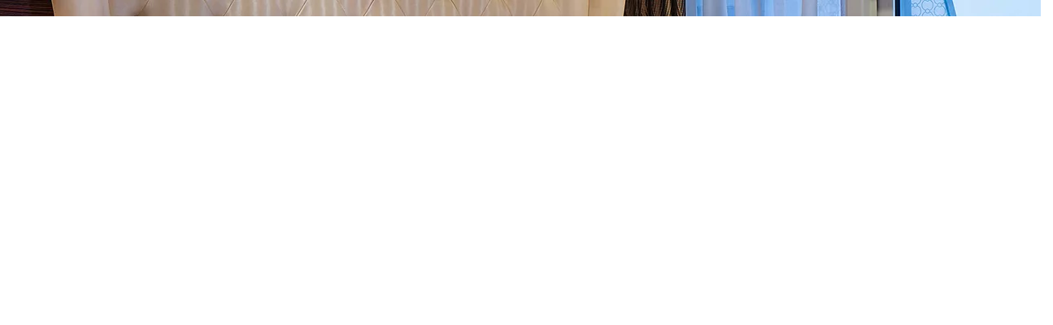

--- FILE ---
content_type: text/html;charset=utf-8
request_url: https://www.celebritycruises.com/cruise-ships/celebrity-reflection/the-retreat/reflection-suite-2
body_size: 3614
content:

<!DOCTYPE HTML>
<html lang="en-US">
    <head>
    <meta charset="UTF-8"/>
    <title>Reflection Suite 2</title>
    
    
    <meta name="template" content="empty-page"/>
    <meta name="viewport" content="width=device-width, initial-scale=1"/>
    

    
    
<script defer="defer" type="text/javascript" src="/.rum/@adobe/helix-rum-js@%5E2/dist/rum-standalone.js"></script>
<link rel="canonical" href="/content/celebrity/us/en/cruise-ships/celebrity-reflection/the-retreat/reflection-suite-2.html"/>

    

    <meta name="viewport" content="width=device-width, initial-scale=1, shrink-to-fit=no"/>

    
<link rel="stylesheet" href="/etc.clientlibs/rcg/core/clientlibs/clientlib-ab_target.lc-c9f514f27a65b509e347ce81199ae089-lc.min.css" type="text/css">
<link rel="stylesheet" href="/etc.clientlibs/celebrity/clientlibs/clientlib-site.lc-fbe2b5f410263327eea67c6fb3904576-lc.min.css" type="text/css">
<link rel="stylesheet" href="/etc.clientlibs/celebrity/clientlibs/clientlib-grid.lc-c29980835702722549cb9fe7dcb4f112-lc.min.css" type="text/css">




    
<link rel="stylesheet" href="/etc.clientlibs/celebrity/clientlibs/clientlib-components.lc-a9c34ff4451f437866a1b933d1325b0d-lc.min.css" type="text/css">




<script type="text/javascript" src="https://www.celebritycruises.com/spa/static/data/env.js"></script>
<script type="text/javascript" src="/bin/celebrity/countryconfig.js"></script>

    
    
    

    

    
    
    

    
    

<script>(window.BOOMR_mq=window.BOOMR_mq||[]).push(["addVar",{"rua.upush":"false","rua.cpush":"true","rua.upre":"false","rua.cpre":"false","rua.uprl":"false","rua.cprl":"false","rua.cprf":"false","rua.trans":"SJ-98c5e0e5-18c0-4ad6-98a0-4d75600e72fa","rua.cook":"false","rua.ims":"false","rua.ufprl":"false","rua.cfprl":"false","rua.isuxp":"false","rua.texp":"norulematch","rua.ceh":"false","rua.ueh":"false","rua.ieh.st":"0"}]);</script>
                              <script>!function(e){var n="https://s.go-mpulse.net/boomerang/";if("False"=="True")e.BOOMR_config=e.BOOMR_config||{},e.BOOMR_config.PageParams=e.BOOMR_config.PageParams||{},e.BOOMR_config.PageParams.pci=!0,n="https://s2.go-mpulse.net/boomerang/";if(window.BOOMR_API_key="VHFK5-U9R2J-7GAME-6K4WC-X8TKW",function(){function e(){if(!o){var e=document.createElement("script");e.id="boomr-scr-as",e.src=window.BOOMR.url,e.async=!0,i.parentNode.appendChild(e),o=!0}}function t(e){o=!0;var n,t,a,r,d=document,O=window;if(window.BOOMR.snippetMethod=e?"if":"i",t=function(e,n){var t=d.createElement("script");t.id=n||"boomr-if-as",t.src=window.BOOMR.url,BOOMR_lstart=(new Date).getTime(),e=e||d.body,e.appendChild(t)},!window.addEventListener&&window.attachEvent&&navigator.userAgent.match(/MSIE [67]\./))return window.BOOMR.snippetMethod="s",void t(i.parentNode,"boomr-async");a=document.createElement("IFRAME"),a.src="about:blank",a.title="",a.role="presentation",a.loading="eager",r=(a.frameElement||a).style,r.width=0,r.height=0,r.border=0,r.display="none",i.parentNode.appendChild(a);try{O=a.contentWindow,d=O.document.open()}catch(_){n=document.domain,a.src="javascript:var d=document.open();d.domain='"+n+"';void(0);",O=a.contentWindow,d=O.document.open()}if(n)d._boomrl=function(){this.domain=n,t()},d.write("<bo"+"dy onload='document._boomrl();'>");else if(O._boomrl=function(){t()},O.addEventListener)O.addEventListener("load",O._boomrl,!1);else if(O.attachEvent)O.attachEvent("onload",O._boomrl);d.close()}function a(e){window.BOOMR_onload=e&&e.timeStamp||(new Date).getTime()}if(!window.BOOMR||!window.BOOMR.version&&!window.BOOMR.snippetExecuted){window.BOOMR=window.BOOMR||{},window.BOOMR.snippetStart=(new Date).getTime(),window.BOOMR.snippetExecuted=!0,window.BOOMR.snippetVersion=12,window.BOOMR.url=n+"VHFK5-U9R2J-7GAME-6K4WC-X8TKW";var i=document.currentScript||document.getElementsByTagName("script")[0],o=!1,r=document.createElement("link");if(r.relList&&"function"==typeof r.relList.supports&&r.relList.supports("preload")&&"as"in r)window.BOOMR.snippetMethod="p",r.href=window.BOOMR.url,r.rel="preload",r.as="script",r.addEventListener("load",e),r.addEventListener("error",function(){t(!0)}),setTimeout(function(){if(!o)t(!0)},3e3),BOOMR_lstart=(new Date).getTime(),i.parentNode.appendChild(r);else t(!1);if(window.addEventListener)window.addEventListener("load",a,!1);else if(window.attachEvent)window.attachEvent("onload",a)}}(),"".length>0)if(e&&"performance"in e&&e.performance&&"function"==typeof e.performance.setResourceTimingBufferSize)e.performance.setResourceTimingBufferSize();!function(){if(BOOMR=e.BOOMR||{},BOOMR.plugins=BOOMR.plugins||{},!BOOMR.plugins.AK){var n="true"=="true"?1:0,t="",a="aocvvciccdua42lmtsnq-f-bc12f721b-clientnsv4-s.akamaihd.net",i="false"=="true"?2:1,o={"ak.v":"39","ak.cp":"570233","ak.ai":parseInt("182013",10),"ak.ol":"0","ak.cr":9,"ak.ipv":4,"ak.proto":"h2","ak.rid":"28086328","ak.r":44331,"ak.a2":n,"ak.m":"x","ak.n":"essl","ak.bpcip":"3.133.90.0","ak.cport":33774,"ak.gh":"23.33.23.12","ak.quicv":"","ak.tlsv":"tls1.3","ak.0rtt":"","ak.0rtt.ed":"","ak.csrc":"-","ak.acc":"","ak.t":"1768725659","ak.ak":"hOBiQwZUYzCg5VSAfCLimQ==L09hoWQ14uhnSHqWdCrHSZwcY//cwVe6P5bW8YdXMZ/BTHjyg+JPjLQIku7q4chATQYUFZlVd/4fyOIeggPHBInx3C7MiXKLY/haUTaLmvBI6MlzxBHFWKeFdxjg1U7wmiiiiX17UdS/l57j0XWOBfdJFjybwAgTKHIl51wqS3jtapoTaEkL+yuP9YqJpt+d8kZnAdGMiNUJpQbve4lgdS5zDJatt8mDi1RWGYHUHpHYh0BD4iMG4w+tOgKjA+kl9mFRQT2+XtRmQVE1+c/Bv79hyOoSZCEBB9SfAvHs9bPw6rqQcfrq/cOuJQFOYhxp2PjZmVGGzvtCBAWo7o++T1Mbep0WH9in6DKMIwa+/i6kVor8CVdzs5VWbU6SiBujmmt8z++22NoagXfRLyX4GcgreRhUsAaXXIohdS6shBY=","ak.pv":"1234","ak.dpoabenc":"","ak.tf":i};if(""!==t)o["ak.ruds"]=t;var r={i:!1,av:function(n){var t="http.initiator";if(n&&(!n[t]||"spa_hard"===n[t]))o["ak.feo"]=void 0!==e.aFeoApplied?1:0,BOOMR.addVar(o)},rv:function(){var e=["ak.bpcip","ak.cport","ak.cr","ak.csrc","ak.gh","ak.ipv","ak.m","ak.n","ak.ol","ak.proto","ak.quicv","ak.tlsv","ak.0rtt","ak.0rtt.ed","ak.r","ak.acc","ak.t","ak.tf"];BOOMR.removeVar(e)}};BOOMR.plugins.AK={akVars:o,akDNSPreFetchDomain:a,init:function(){if(!r.i){var e=BOOMR.subscribe;e("before_beacon",r.av,null,null),e("onbeacon",r.rv,null,null),r.i=!0}return this},is_complete:function(){return!0}}}}()}(window);</script></head>
    <body class="empty-page page basicpage" id="empty-page-bcf5359ac7">
        
        
        
            




            



            <!DOCTYPE html>
<div>
    <div class="root responsivegrid">


<div class="aem-Grid aem-Grid--12 aem-Grid--default--12 ">
    
    <div class="responsivegrid aem-GridColumn aem-GridColumn--default--12">


<div class="aem-Grid aem-Grid--12 aem-Grid--default--12 ">
    
    <div class="slidecontent aem-GridColumn aem-GridColumn--default--12">










    
<link rel="stylesheet" href="/etc.clientlibs/celebrity/clientlibs/clientlib-slides/clientlib-herocarousel.lc-c2393523f6bec5cbec917523f2055712-lc.min.css" type="text/css">



<div class="row">



    <div>
        <div class="slider">



            
            



            <div class="slide responsiveImage " data-img-desktop="https://assets.dm.rccl.com/is/image/RoyalCaribbeanCruises/celebrity/staterooms/reflection-suite.jpg?$8x3-large$" data-img-mobile="https://assets.dm.rccl.com/is/image/RoyalCaribbeanCruises/celebrity/staterooms/reflection-suite.jpg?$25x36-small$" data-img-tablet="" style="background-image: url('https://assets.dm.rccl.com/is/image/RoyalCaribbeanCruises/celebrity/staterooms/reflection-suite.jpg?$8x3-large$')">
                



                    
                
                <!-- section to display external video url -->
                
                
                <!-- section to display background opacity only for hero slide -->
                
                    <div class="background-opacity-intro  ">
                    </div>
                    



                



                <div class="content">



                    
                    



                    
                        <h2 class="title">
                            </h2>
                    
                    



                    
                    <!-- To display lockup image only for herocarouselslide-->
                    



                    
                        <div class="subtitle">
                            <p>
                            </p>
                        </div>
                    



                    



                    
                    
                </div>
                <!-- footer desc added for activity slide, itineraryslide-->
                
            </div>
        </div>
    </div>
</div></div>

    
</div>
</div>

    
</div>
</div>

</div>








            
    
    
    
<script src="/etc.clientlibs/celebrity/clientlibs/clientlib-vendor.lc-39ed92b728950dee7ce160b3d925674f-lc.min.js"></script>
<script src="/etc.clientlibs/rcg/core/clientlibs/clientlib-ab_target.lc-5315e4edb5b14749c11d649bd2c1c4af-lc.min.js"></script>
<script src="/etc.clientlibs/celebrity/clientlibs/clientlib-site.lc-5b2662e072870e2743ba0f1150e4e463-lc.min.js"></script>




    

    

    
    
    

            

        
    <script type="text/javascript"  src="/Zf51Lg/UqcNw/E-ZCg/uMyp/w51YfQ9c1S1DJtaYiY/CjgEQVEoKw8/Mn/ZVShVaY0kB"></script></body>
</html>


--- FILE ---
content_type: application/javascript
request_url: https://www.celebritycruises.com/Zf51Lg/UqcNw/E-ZCg/uMyp/w51YfQ9c1S1DJtaYiY/CjgEQVEoKw8/Mn/ZVShVaY0kB
body_size: 166283
content:
(function(){if(typeof Array.prototype.entries!=='function'){Object.defineProperty(Array.prototype,'entries',{value:function(){var index=0;const array=this;return {next:function(){if(index<array.length){return {value:[index,array[index++]],done:false};}else{return {done:true};}},[Symbol.iterator]:function(){return this;}};},writable:true,configurable:true});}}());(function(){J9();Vmh();tQh();var Cm=function DK(MP,DP){'use strict';var nC=DK;switch(MP){case dc:{var sg=DP[IL];IZ.push(w5);var WP=sg[GK()[DM(d8)](Uv,T6,OP)](function(Gg){return DK.apply(this,[RE,arguments]);});var L6;return L6=WP[Bg()[s5(LP)].apply(null,[F4,D8,mU])](wg()[SC(Fp)](Ex,SK,hX,F5)),IZ.pop(),L6;}break;case Fv:{IZ.push(ZC);try{var TH=IZ.length;var Op=U6(U6(IL));var T5=B4(B4(B4(B4(B4(B4(B4(B4(B4(B4(B4(B4(B4(B4(B4(B4(B4(B4(B4(B4(B4(B4(B4(B4(pG[GK()[DM(D5)](HC,M6,KQ)](pG[BJ()[bg(Zm)].call(null,KO,nM)][bQ()[w6(S8)](U6(U6({})),ZA,U6(PZ),hP,ZK,vQ)]),LC(pG[GK()[DM(D5)](HC,Ng,KQ)](pG[Dm(typeof BJ()[bg(KH)],'undefined')?BJ()[bg(Jp)].apply(null,[IX,AM]):BJ()[bg(Zm)](KO,nM)][xg(typeof bQ()[w6(CA)],'undefined')?bQ()[w6(v4)](Fp,G6,U6(hX),FZ,HX,PP):bQ()[w6(hX)](U6(U6(PZ)),Jg,U6({}),Z6,Ug,gH)]),hX)),LC(pG[GK()[DM(D5)](HC,BM,KQ)](pG[BJ()[bg(Zm)](KO,nM)][xg(typeof BJ()[bg(R8)],B4('',[][[]]))?BJ()[bg(dH)].apply(null,[k5,Mp]):BJ()[bg(Jp)].apply(null,[LK,PA])]),Jp)),LC(pG[GK()[DM(D5)](HC,zQ,KQ)](pG[BJ()[bg(Zm)](KO,nM)][bQ()[w6(rZ)](Y6,R6,mM,MX,SZ,B5)]),BH)),LC(pG[GK()[DM(D5)](HC,U6(PZ),KQ)](pG[BJ()[bg(zQ)](SG,Zp)][BJ()[bg(dZ)](tP,NK)]),pH)),LC(pG[GK()[DM(D5)](HC,U6([]),KQ)](pG[BJ()[bg(Zm)].apply(null,[KO,nM])][bQ()[w6(mZ)].call(null,Zm,rZ,Zm,B7,ZK,Xr)]),zQ)),LC(pG[GK()[DM(D5)].apply(null,[HC,U6([]),KQ])](pG[BJ()[bg(Zm)](KO,nM)][BJ()[bg(Vp)].call(null,AK,D5)]),T7)),LC(pG[GK()[DM(D5)](HC,U6(PZ),KQ)](pG[BJ()[bg(Zm)](KO,nM)][Dm(typeof GK()[DM(pH)],'undefined')?GK()[DM(wZ)].call(null,dH,Mr,d4):GK()[DM(wX)](HL,S8,qp)]),NC[gA])),LC(pG[Dm(typeof GK()[DM(v4)],B4([],[][[]]))?GK()[DM(wZ)].apply(null,[NX,gZ,vZ]):GK()[DM(D5)](HC,TC,KQ)](pG[BJ()[bg(Zm)](KO,nM)][Bg()[s5(n5)].call(null,H7,TC,N5)]),HQ)),LC(pG[GK()[DM(D5)].apply(null,[HC,mZ,KQ])](pG[Dm(typeof BJ()[bg(xQ)],'undefined')?BJ()[bg(Jp)](mp,RQ):BJ()[bg(Zm)].call(null,KO,nM)][xg(typeof wg()[SC(k8)],B4(xg(typeof GK()[DM(Jp)],B4('',[][[]]))?GK()[DM(SZ)].apply(null,[LH,R6,lA]):GK()[DM(wZ)](DA,KA,pm),[][[]]))?wg()[SC(gZ)].apply(null,[zA,F4,wZ,kZ]):wg()[SC(XM)].apply(null,[mr,Lr,t7,TA])]),wZ)),LC(pG[GK()[DM(D5)](HC,wM,KQ)](pG[BJ()[bg(Zm)](KO,nM)][xg(typeof BJ()[bg(BM)],B4([],[][[]]))?BJ()[bg(L4)].apply(null,[X7,VH]):BJ()[bg(Jp)](wP,VQ)]),CQ)),LC(pG[GK()[DM(D5)].apply(null,[HC,XK,KQ])](pG[BJ()[bg(Zm)](KO,nM)][BJ()[bg(hH)](EX,t4)]),ZK)),LC(pG[Dm(typeof GK()[DM(zZ)],B4([],[][[]]))?GK()[DM(wZ)].call(null,Hp,nM,K6):GK()[DM(D5)](HC,U6(U6(PZ)),KQ)](pG[BJ()[bg(Zm)](KO,nM)][G4()[RZ(RK)](n9,U6(hX),n6)]),k4)),LC(pG[GK()[DM(D5)].apply(null,[HC,SK,KQ])](pG[BJ()[bg(Zm)](KO,nM)][xg(typeof bQ()[w6(Lr)],'undefined')?bQ()[w6(CA)](PZ,kC,BP,LM,LP,zA):bQ()[w6(hX)].apply(null,[mZ,nM,v4,BQ,NQ,lH])]),VA)),LC(pG[GK()[DM(D5)].call(null,HC,NP,KQ)](pG[BJ()[bg(Zm)].call(null,KO,nM)][BJ()[bg(jm)](jV,HQ)]),Lr)),LC(pG[GK()[DM(D5)].call(null,HC,QX,KQ)](pG[BJ()[bg(Zm)](KO,nM)][BJ()[bg(mH)].call(null,pm,E7)]),HX)),LC(pG[GK()[DM(D5)](HC,GX,KQ)](pG[BJ()[bg(Zm)](KO,nM)][GK()[DM(L4)](BK,Mr,Y8)]),XM)),LC(pG[xg(typeof GK()[DM(mM)],'undefined')?GK()[DM(D5)](HC,XM,KQ):GK()[DM(wZ)].apply(null,[b8,PZ,s7])](pG[BJ()[bg(Zm)](KO,nM)][BJ()[bg(RK)](BK,Xg)]),Fp)),LC(pG[Dm(typeof GK()[DM(fg)],'undefined')?GK()[DM(wZ)].apply(null,[dH,BP,J8]):GK()[DM(D5)].apply(null,[HC,xQ,KQ])](pG[BJ()[bg(Zm)](KO,nM)][BJ()[bg(wQ)](XG,bA)]),z8)),LC(pG[xg(typeof GK()[DM(b6)],B4('',[][[]]))?GK()[DM(D5)](HC,Ng,KQ):GK()[DM(wZ)](SJ,k4,l8)](pG[BJ()[bg(Zm)].call(null,KO,nM)][G4()[RZ(CK)](CX,XM,N8)]),j6)),LC(pG[GK()[DM(D5)].apply(null,[HC,U6(PZ),KQ])](pG[BJ()[bg(Zm)](KO,nM)][xg(typeof Bg()[s5(k8)],B4('',[][[]]))?Bg()[s5(QK)](SK,fX,w7):Bg()[s5(Lr)](gA,L7,EA)]),sK)),LC(pG[GK()[DM(D5)](HC,fX,KQ)](pG[BJ()[bg(Zm)].call(null,KO,nM)][GK()[DM(hH)].call(null,IP,RA,Xm)]),m5)),LC(pG[xg(typeof GK()[DM(XM)],B4('',[][[]]))?GK()[DM(D5)].apply(null,[HC,TM,KQ]):GK()[DM(wZ)](QC,ZA,g7)](pG[BJ()[bg(Zm)].apply(null,[KO,nM])][G4()[RZ(wQ)](DZ,U6(U6(hX)),gC)]),NC[Lm])),LC(pG[GK()[DM(D5)](HC,U6([]),KQ)](pG[BJ()[bg(gA)](LO,QX)][GK()[DM(HQ)](wL,pH,UQ)]),wM)),LC(pG[xg(typeof GK()[DM(jm)],'undefined')?GK()[DM(D5)](HC,v4,KQ):GK()[DM(wZ)].apply(null,[hp,U6(PZ),cZ])](pG[Dm(typeof BJ()[bg(zg)],B4([],[][[]]))?BJ()[bg(Jp)](t8,ZX):BJ()[bg(zQ)](SG,Zp)][Bg()[s5(VH)](CK,BP,HA)]),gA));var UC;return IZ.pop(),UC=T5,UC;}catch(Ep){IZ.splice(WX(TH,hX),Infinity,ZC);var V8;return IZ.pop(),V8=PZ,V8;}IZ.pop();}break;case tG:{var jC=DP[IL];IZ.push(L5);var MQ=GK()[DM(SZ)](FR,WT,lA);var GY=bQ()[w6(ZA)](v4,GN,BP,CI,ZK,FI);var SF=NC[SZ];var G1=jC[xg(typeof G4()[RZ(SK)],'undefined')?G4()[RZ(XT)](Zz,U6([]),tf):G4()[RZ(k4)](Gw,PZ,jN)]();while(q2(SF,G1[BJ()[bg(PZ)](C0,sK)])){if(HT(GY[G4()[RZ(T6)].call(null,TG,U6(hX),HW)](G1[Bg()[s5(HQ)](zQ,XM,HC)](SF)),PZ)||HT(GY[xg(typeof G4()[RZ(Qj)],B4('',[][[]]))?G4()[RZ(T6)](TG,XM,HW):G4()[RZ(k4)](AM,U6([]),KT)](G1[Bg()[s5(HQ)](U6(U6([])),XM,HC)](B4(SF,hX))),PZ)){MQ+=hX;}else{MQ+=PZ;}SF=B4(SF,Jp);}var Lz;return IZ.pop(),Lz=MQ,Lz;}break;case zq:{var sF=DP[IL];IZ.push(CF);if(pG[GK()[DM(ZK)](Bb,U6([]),VH)][G4()[RZ(GT)].call(null,mf,gA,KA)](sF)){var ZB;return IZ.pop(),ZB=sF,ZB;}IZ.pop();}break;case LU:{IZ.push(Rr);var Vb=TN;var wI=GK()[DM(SZ)](YR,U6({}),lA);for(var JF=PZ;q2(JF,Vb);JF++){wI+=Bg()[s5(GN)](Jp,Zm,Mk);Vb++;}IZ.pop();}break;case fv:{IZ.push(sf);var VN=pG[BJ()[bg(SZ)](DE,lA)][wg()[SC(zZ)](Dk,R6,XM,B0)]?hX:NC[SZ];var Xz=pG[BJ()[bg(SZ)].call(null,DE,lA)][xg(typeof G4()[RZ(U0)],'undefined')?G4()[RZ(nR)](Uc,CK,CY):G4()[RZ(k4)](bA,XK,Gw)]?hX:PZ;var zj=pG[BJ()[bg(SZ)].call(null,DE,lA)][ck()[Xj(XK)].call(null,Jp,KT,LY,YT,Lr)]?hX:PZ;var bj=pG[BJ()[bg(SZ)](DE,lA)][Dm(typeof BJ()[bg(XK)],B4('',[][[]]))?BJ()[bg(Jp)].apply(null,[Hj,ZR]):BJ()[bg(gw)](gv,UQ)]?hX:PZ;var wT=pG[BJ()[bg(SZ)](DE,lA)][G4()[RZ(zw)].call(null,Wq,CY,OP)]?hX:PZ;var lF=pG[BJ()[bg(SZ)].apply(null,[DE,lA])][G4()[RZ(ET)].call(null,Vh,fX,L4)]?hX:NC[SZ];var PN=pG[xg(typeof BJ()[bg(VH)],B4([],[][[]]))?BJ()[bg(SZ)](DE,lA):BJ()[bg(Jp)](Sb,Yb)][Dm(typeof G4()[RZ(Vp)],'undefined')?G4()[RZ(k4)](z8,Fp,H7):G4()[RZ(BW)].apply(null,[Lh,kC,wW])]?hX:PZ;var YI=pG[BJ()[bg(SZ)](DE,lA)][G4()[RZ(gw)].call(null,gv,G6,fX)]?hX:PZ;var Zk=pG[BJ()[bg(SZ)](DE,lA)][GK()[DM(l1)](gx,Zm,Mp)]?NC[hX]:PZ;var MW=pG[G4()[RZ(bF)](LV,T6,Mz)][xg(typeof GK()[DM(lA)],B4('',[][[]]))?GK()[DM(BH)](KG,U6(hX),pH):GK()[DM(wZ)](xR,mZ,Kn)].bind?NC[hX]:PZ;var gY=pG[BJ()[bg(SZ)](DE,lA)][GK()[DM(BT)].call(null,Rc,mF,Gj)]?hX:PZ;var pB=pG[BJ()[bg(SZ)].apply(null,[DE,lA])][BJ()[bg(IX)].apply(null,[Yx,F4])]?NC[hX]:PZ;var pY;var lj;try{var NR=IZ.length;var Jn=U6([]);pY=pG[BJ()[bg(SZ)].apply(null,[DE,lA])][GK()[DM(mH)](gv,U6(PZ),n6)]?hX:NC[SZ];}catch(EF){IZ.splice(WX(NR,hX),Infinity,sf);pY=PZ;}try{var Yn=IZ.length;var nn=U6(Lt);lj=pG[xg(typeof BJ()[bg(GF)],'undefined')?BJ()[bg(SZ)](DE,lA):BJ()[bg(Jp)](pb,gZ)][G4()[RZ(GF)](Dx,TC,mM)]?hX:UL[G4()[RZ(zZ)](Qv,G6,wN)]();}catch(XI){IZ.splice(WX(Yn,hX),Infinity,sf);lj=PZ;}var g1;return g1=B4(B4(B4(B4(B4(B4(B4(B4(B4(B4(B4(B4(B4(VN,LC(Xz,hX)),LC(zj,Jp)),LC(bj,BH)),LC(wT,UL[wg()[SC(P2)].apply(null,[PW,v4,BH,HI])]())),LC(lF,zQ)),LC(PN,T7)),LC(YI,SZ)),LC(pY,NC[Jp])),LC(lj,wZ)),LC(Zk,CQ)),LC(MW,ZK)),LC(gY,k4)),LC(pB,VA)),IZ.pop(),g1;}break;case ZU:{IZ.push(Ij);pG[Bg()[s5(wk)](U6({}),sw,mT)](function(){return DK.apply(this,[LU,arguments]);},Oj);IZ.pop();}break;case RE:{var Gg=DP[IL];var wF;IZ.push(GT);return wF=pG[Bg()[s5(HX)].apply(null,[BR,CY,CT])][bQ()[w6(ZK)](H7,Jg,k4,G6,pH,k2)](Gg)[GK()[DM(d8)].apply(null,[vT,Gj,OP])](function(vn){return Gg[vn];})[PZ],IZ.pop(),wF;}break;case xh:{var Uj;IZ.push(n1);var XY;var CN;for(Uj=PZ;q2(Uj,DP[BJ()[bg(PZ)].apply(null,[m2,sK])]);Uj+=hX){CN=DP[Uj];}XY=CN[BJ()[bg(jR)](GE,Bk)]();if(pG[Dm(typeof BJ()[bg(MN)],'undefined')?BJ()[bg(Jp)](t4,O1):BJ()[bg(SZ)].call(null,tE,lA)].bmak[xg(typeof GK()[DM(gZ)],B4('',[][[]]))?GK()[DM(IF)](xv,XM,Y6):GK()[DM(wZ)](zR,U6([]),QF)][XY]){pG[BJ()[bg(SZ)](tE,lA)].bmak[GK()[DM(IF)](xv,hP,Y6)][XY].apply(pG[BJ()[bg(SZ)](tE,lA)].bmak[GK()[DM(IF)].apply(null,[xv,D8,Y6])],CN);}IZ.pop();}break;}};var T0=function(T1,fI){return T1&fI;};var HT=function(Jf,fN){return Jf>=fN;};var xg=function(DW,xf){return DW!==xf;};var SR=function(OR,V2){return OR^V2;};var ln=function(nT,pW){return nT>>pW;};var RF=function(){if(pG["Date"]["now"]&&typeof pG["Date"]["now"]()==='number'){return pG["Date"]["now"]();}else{return +new (pG["Date"])();}};var MF=function(){IZ=(UL.sjs_se_global_subkey?UL.sjs_se_global_subkey.push(KI):UL.sjs_se_global_subkey=[KI])&&UL.sjs_se_global_subkey;};var Ak=function(MY,Fb){return MY!=Fb;};var qI=function(){return ["LX~[L;;2O9","*4D.","JL","%-)F_O","&yn","\x40]","B\"IQH","%!5","L7=<","6Y|\vrM0E</3T","KQ7Y!6E%",">Aa|!YZ_","(T%\bNI",".2N6GD7T\x40","3EX","B0>","Z& ","g2iq.i",">_OUD","_OMZ&","\b2JJRW","1>A%\"MIW","G $7","BL","/H2","N0<","Z!6E8_:XW_0","G<<t","Z\x40L9-)A#DS","2fRNO","^0*l\bEYIF","`r\x00,MpSOJ\x00Lu+4D20\v\x40","S","\tDP:NWD4<2O9.DSILE0:","+E%","(E#,_I\tRA]0","),E$FTV","E/DOH","\x3f","\x3fE!HX+R[E\x07)/I8","[0,.C2","F4","\\!-)w>\t_U","1YNuBL","\\v4qbEzB\n\b\f","4N^hWY:4T8DQ","R","]TIBL","{\\X","NNRN]0","NI","\'","D[","KV","H!<:C\x3f(]XO","0\b_~UWQ!","H3<>RH","_OKsF-1R8\x00nO\tTQ","pa\v`+","--E9gTRW4\x40:%>T%H|OLF&<","YMJL-6O%","N0<E6__ZW\"\x408-(T6\x00[","\x3fM69COOWL)7","[\\\fU","T.N","g5O","\\QG!-\x3f","_\\NP","L7#2T\bFMIBP<4R6\nN","B01","N0<W9=YR\v^QP-(C%[II","^^\x40K:0","\nXJ\bhJG4$\tE4\bBK_","jYYFVh6:4B6","!5D2d[","7A$","RWLM0&\x3f","/I3","H\';>f;JI","0","nT\x40^4>>\x001Y\x3fRQJ!\')","%L\'>2C2:DO^Q5F;<:I9\bY","2\bF","a\r","4hn<`","HZK:$","d","m%_I\viF\x07\\0;/","4;\"N4$_X\tZW[","JYG\x40#-)","Hb[41","\f]\\WtM! ","n\x3f>Vl","/OYT\\","{8AXO1L;-)A#Y`","|X~[\x40u>N2JQ[kON<&{c8_\\UF","\x3f\bG","/",":n<w|L7=<%\bEYIFv<&=O","D:=(E:]X","..N4BR\vL!hr4EIUW!\x40;,4W1aR*R}5\x00,^VD-G4<2V2MHR^+r\t&{}\v","Y0>","I1","rM\x00H9!\x3f\x006_XKWV]:h(P%\bJY[UL<<>R6GX[RM]4&8EygbS[TQL\'h/OwNOFH7$>\fwDSVZQH,h4B=\bHI\bNZ!h3A!\b\v\\[`pD7\'7>NOOLt}a{M2CR","<P\"","yx","^W9^;)O\'\bYIFJ\'!+T8X",")#","P8EIIwY0","mf","T","Z0:-I4\b|R\tPF","","j\"\taX\b7Pb7h2\t.q/bZzV\'h\vcb,j{xb2G\t6:V\bFCh$.y7[gI}B<,he-Ay.civ\"\tf9Nr7o6{S65m:z4hna\x3fZ_IWV\f^q/^l:}\x40Ek&)t\x07,j\r9zb1\t\tQ5_GHLb8h\t_d|:zb7h.q.yy\tb7Z\tc.!dnNzb<p6{a,bt:t\x407h9 !U,bY<wa89M1=j|Kyb7a:,z|:zjD\tj3r|8Lb7h\x00|(j|}IN%.q.HV-\tb0p\tuX\\|8XH \t<a\"<j~-AmDh+a;+AH*zdn=QJ3Ub7c\r!mn,j|:zv\'Z`\x3fcft:t\x407h91U,`dISKB>g/OpCzg\'l\t\nG\x3fX\\|8XH#J=8aa{\\g\"\tv-#Y|Hb7h:aj|1BqO:,z|:zn!\tc4^r|8Lb7j4(j|msN}a\x07OS\"zV\'hhHe,gV:zH<y1/M\"<j~!~Dh#a\x00ZE|:qH\"\f\tW,hdHyB\t5C-\tLNr7j\x07\x00\t*J\b:ziM;z%j|_YN%.q.}V\v\tb1H`\tj>Ed:aQh#h3\noS:zi3fxa)E|:q;\f\t.q\vri5Qy2E96D8\f}Q\nZ]zbW45aG6cuDMdoE\'pXb7B\x07x\x3fGj|1wF7N},a8oZtCGa<LZ=LD7\"\tD-\"|:mYn9\"Co,ol>zbJ\n5D\'Fo\r_hT:]m:YH7kfky\'k3ks7h2\tnW*~)BB!;\f\ne,N^:zH<y\tN,qisiK8+a,iX#WC^\vN\r_jrzbcg\vd9,jw8XTFk\tN,aS\bz7\"\tzd b|4Xb7B9zq,jXzbs,<cb,j|2zlh#\t\"<j{\baH\r\va]i|:sM7h\f\bN,|\x3fUb7chy.j~Nzb<[6{abj~)spCh(z\x00XEY<Qs7L6\tM#fGKzb7h%2W,j|\x3fp`\fG\tdH|:VW\fS\"\taj|}kx\r8hJpCzg\'h\t>G,j|\x3fQAhN,aj(N\x407h9U,l_<mV,\x07\'!Wj|1I\x40\tk,j|:zT3e\td1.QS:zi2z +a:QG\fzj7f6\tK%^l:~\x40>/))z|:zFe\td=<L|8zsh)C.FhQ\fzb7hmo4,jPAB`\ta^\\N:zb~:,aW-cz7s\'#a<8YyNx\v:K3_jzb7c5y7YV:zN~1/M\"<j~~Dh)na\'inbb,[>\tL(OZ9VV\'hre,l\\Nzb<}&a\r\x40|:PS0M2\n6U,hn\x3fW7n4}a_OS\"zV\'h},a4kIzohz\tP3\nL|NLb\x3fsq1D\x00\\G_h7hd\"8MOz-}A1!\fg\\|5zr7k`\x3fc9G:zD0jpb\nou3WC^\v:K3_jrza3=,Ib,jw*h\x40Nh\tN,ys\"cq\\\tyeTQG\fzm7x\nnW.x{!\tb7N},amgIzbk\t4iAS:zq8p\r4U,l^}V,nl<!W#jl:zk7N},a9|{KZohS5_DLb8h\tE2j|CsNq0,J:~w!oe)K/csXM\"y\tkb,nt:\\D7jaj>\nKn<}aIkb7\tjbX\\|8ZHJ\ti\nL|NLb\x3fJ\"Ce;a_jm7x\vnW.JV\tb7NpC,\x40U,slh#3w3\njq:zb0f0+a:c~\fzb4~1%nW.yib4{;rlkatC6x*mS/Ves6pabj|:ze:^2\rG,jUBbhPe,jN:zb `\x3fc+rq:zb0F8*5a\'mrPb2B\rf\'zQ-nq kr\\x\x3fWT7h\t\rZ,\\t\nIh\br4j~\fzb4Kb&azbQ-\nS,je!aVh#\"<ju\"Ve\fs\bs4Ui|NXb7h)G0J:xv>{g\tC,\x40IOxb2G\tt3%aMV\x408h\t ,hdHbj7f6\tL]HPNy\th9,jw-oTh`\x3fg^yDlm\ra\b\fz`#zo4,jQ5l`7m;\tj\\\r9zb>G\tN4^ES:ziJf ,hgHvj7f6\tK;_ol>zbJ\t0P\tL|2yVh#+f\"<jz|usf4Z (Qm*zb7h4l<,ji\x3fUb7cN9,jw0i{/hc\t(a,qg8z`Ch\ttd4j~:YM7hZTj|:z`3B&)K,E+_D4D cC:|BChmyd4jg\tPb7G%\x00\x3fG\x00^l:xBEg\tAb,jw-ik/h`\x3fcsS:zi$}mp ,h^>7f6\tK%J:xr#L`\tz$7|\b_dy-8amm74\\\tyeC^uU,n\n\x3fmo,ol>zb9J\t7zc\tLyzb<^\x3f<a,Dt:t\x407j\n3C9#Gn,2x\tU4,jQ!rJ\t0fX\\|8mMF-8a[W\\gh\brj|a>f6\tN=h|:r`N},al{X c7&\nn<j~8zn\"\tv9Dj4Xb7G%\x00\x3fGj|1Hw]J\t7bg:d^:zO,0-8aim8zb\x3fj2/ ,b^<}Z9N#jl:x`7J6\t.C,FRN_D2G\tbZ\x40|9V[K8,kAUi\b\fz`C;&a[yzbY\x3f\x00G,d^:yfGA12,eU\"Us&hxa(]\b\fz` |\x07zo4,jV=shq,jZ0xb2G\t3W5aG!nOMxa$b|4Xb4ld \x3fg>Xj|5Szy\t,ju+zFh%v2\bH|:Vm M2\f4 ,hh.Q7N&\ta69^l:zhLe,d^:zO y`\x3fg3_GH!|E\\\ty:\\C\\Cax\x008HS)n\x40N-\nGX\\|<n$P4nN<n|:^\x407h><oc)E|:awa89M4#jl:yFJ\t5ze\tL|2zoh%p3\noS:ziDM\'#b:G__dm\nnW.qVCAs\'h\tK|!l\\Nzb<[{abj~*nFCh(z\x00XEY<Qs7L6\tM\r=h|\x3fUb7cg,)K/Fsb{<k1ca<n|:jD7j\'aj~3yKG$\bwb]ol>zb;\tj%9d:T7j=N,aO/4\"\ts\b\fz`%m9zo=j|1VwDZ\v,a.`Kzb<C-8aL\b^\x407h8\vD0)D~\fzb5q&a\r^JjNPAEL`\tL\"4sg\va07{Q;j|:zlx(U,hk<S7e>\twj|1PwEp~;L|:xz~\tj3+r|:zd.\f5a\'\x40iPSmN\ra/r_zb,<b!","yX\b^W","zSE0:Y\b_H\v}F] :>","tb_LFM\'!-E%,XDXfL6=/O%","x","Zezo","\\\\RM3Q%:>S$DS)^PE!","IOLP[","\n;>T\x07\\nZW","\'-(E#","d|L7,)I!\bY{U\x40L7","[\\\tHF","]1","00/E9BRH","EPHPN0","[R\f","+4O<NxZAL1","VBE","RG","83O9\b","d,R4W","WZydw","Gv0&",":y`2li&gp5ts\'{v\x005rgY\x40L3/3I=GPTS\x07[&<.V RGK\nE`~lnB\x00","N","|)M\'!-E%2NKWV]0","MM","XH","\v,a,t\boh%3h3\nh\b:ziE{z%j|_uN%.q.Hx-\tb7N\va,LZ:xb`\t<i,jt9jD7j\ra\ne~:zj4^2\ta<$j|`7h\nG.jd2zbz\ti,L|8yr\x3fh/c,bx*\\b5ka09h|:rgN\va,jZ,xb7`\x3f<an/Ht:zD3j\ta\nj~9~j7h2a$olz`4h\tG.j|2yDh\t(i,L~8zb\x3fk/c(b|:\\s5ha0,h\"rb7N\va)LZ:xb;`\t<u,jt>\\D7ja\n~:zj5h2\tbb4$j|i`7h\n<G.j\t2zbb\ti<L|8zH\x3fh/c,b|:\\b5ha09h|:reN\vu,jZ+xb7`\t<a/jt:zD>j\td\nj~:Hj7h2\va$h|z`4`\tG.j|2}bhl\n8i,Lr8zb\x3fj\"/c\nb|:\\h5ha0,h|.rb7N\x07\va+jZ:xa7`\t<h,jt8jD7j\ra\n}~:zj0N2\ta$j|o`7h\t<G.j2zbd\ti<L|8yj\x3fh/c,b|\f\\bOk6a0*h|:rgN\v,jZ5xb7`/<a,\x40t:zD!j\tf\nj~:zj7h2a$h|z`7d\tG.j|2bh\ni,Lq8zb\x3fk\"/c(b|:\\`5hq0,h|*rb7N\va/zZ:a`\nfbj~-\nuDha\fq~:yt4d)G0,}Z,Us;F\tyL/xb4~\t-D%<L|Bz{h,r4j~\fzb7&;R<,jQAGk8=\na9nMIzd\tU5r|NLb5Meaj|yex\x00:wbqeky\f\ne,N^:zOS1/l,j~xYh4r|\x07D\v>\bL5^\tPo$joUb7c+ok,j|:zL2G\tx\bH|:WO\fS\"\x005a\'fnbbOh&aye\"z`7j`\tj\x3fd:T7j\r*,qN!lM\"\va2j|Sk;Se\ta){nVV\'hne,d^:zHb`\x3fc(Mm:^\x407h9/!D0,g|:zg\x3f\x40/&ayzbN/2,h9,jwiFh#3h-m:tD:h\tm\nj\b\fz`!mc7W,j|6y9J\t0H\f\\t7zb7j-\x078a\x00{MtK8;a\"L\b\fz` \x00o4,ih=B\x40o`=\na\fss9XM<A0+ca<n|:o4h\tJ|j|ye5h&a/HS1SFB\niL-<swb{y\tkb,mELb7htlj|Sk\x40f=mo\x3f#AZ:xb7h\n9K,GU=_D4_","E<-5T\x00OI","SFB<4R6\nNlTWz</5A;","J^^O[4<2O9$E^NGG2)A!_D","!\'I/\bO","W","[QOE[8>R$DS","9DHSf\x00L;<","U9_TU",",OR^b7d-/E4","RED</R","KBL\f",")O#\f_TUq]0","PD","R\tRF]4<2O9W\vMIWH<<r","PCh","&NO","O","d-I5W","X","Olqb","<)Yw_\\^NG!h,I#DH\x40]6 {O%MMTZOP","WM","D:2\vH8NsVA[-)V>N","S;HX","`;>:L>\t\v\\OFY!h/Ow\tNNIV] :>\x009EOFH7$>\x00>XIU\x40\x07_5\x008OX\tW\t7-{I#\bY\\WFZ\t;\'5\r6Y\\LC0+/Sw\x00^NK_0h:\x00\f>RPTOX\x40!-)A#Y`SL! 4Dy","!(b%\f]X","E4&<U6\nNN","NP[",">N2JIIZu)7R2\fOD[IVG<&<","HOHL]u\x07=F>N7RU\t$.GzE","xK\x3f-8Tw=GHRM+",",<Ew=o{[mJ^0:",">2S>GX","G6$2C<","HF","\x3f3I4","yH\n","TWFH9h8A#COWD%<","=W3","sF8!(E",")^By9)\"E%E_PRdD\t!-EESXW[l;)9L2\t\vmND[`;hse\x40IT","\\;#5O ","EE9\x3f","n",")v1:2V2tHLQY%-\x3f","W2W\bOL","^MD0::B;\b","HK","5S#\fGQ/IJN0:","D2_\\#","+:L4G\\^e&","A=","\vFZO|H\'/>T$","\x3f^UJ04T>Ex\r^M","L#","#j","OX\rR\x40<&=O","","6M2.EI","Q:<","+L\"\nBS\x3fZW","PZ&!4NDO\\F","S",".7O8","wXTWV\x40!-)A5N","[U\x40\x40:&","D:2I3\tNS","d2B^tQL;<:T>Ex\r^M","F\',E%.JN","\x40#-5",">R%Y","JOSJL6<.R2","X","M1z"];};var jB=function(Fr){try{if(Fr!=null&&!pG["isNaN"](Fr)){var kn=pG["parseFloat"](Fr);if(!pG["isNaN"](kn)){return kn["toFixed"](2);}}}catch(Yz){}return -1;};var vY=function(){return qF.apply(this,[Lt,arguments]);};var tN=function(qw,pw){return qw<=pw;};var Yr=function(fF){var Y1='';for(var kb=0;kb<fF["length"];kb++){Y1+=fF[kb]["toString"](16)["length"]===2?fF[kb]["toString"](16):"0"["concat"](fF[kb]["toString"](16));}return Y1;};var jn=function Pf(LT,Fk){'use strict';var Mj=Pf;switch(LT){case Gx:{var gn=Fk[IL];var Mn=Fk[Lt];var qB=Fk[XJ];IZ.push(nk);try{var mw=IZ.length;var x2=U6({});var bk;return bk=Pz(tt,[G4()[RZ(TM)](X2,wZ,gZ),Dm(typeof BJ()[bg(XK)],'undefined')?BJ()[bg(Jp)].call(null,NI,EI):BJ()[bg(Mr)](Cn,QK),xg(typeof Bg()[s5(bF)],B4([],[][[]]))?Bg()[s5(LI)](kC,IT,IV):Bg()[s5(Lr)](U6(U6(PZ)),EW,lz),gn.call(Mn,qB)]),IZ.pop(),bk;}catch(vf){IZ.splice(WX(mw,hX),Infinity,nk);var Jj;return Jj=Pz(tt,[G4()[RZ(TM)](X2,tj,gZ),Bg()[s5(zZ)].apply(null,[k8,QR,FB]),Bg()[s5(LI)](U6(U6({})),IT,IV),vf]),IZ.pop(),Jj;}IZ.pop();}break;case gD:{return this;}break;case Kh:{var j1=Fk[IL];var c1;IZ.push(cF);return c1=Pz(tt,[G4()[RZ(D8)](vV,sY,sK),j1]),IZ.pop(),c1;}break;case Vs:{return this;}break;case hD:{return this;}break;case nx:{IZ.push(tw);var HB;return HB=G4()[RZ(TC)].call(null,OY,Gj,T6),IZ.pop(),HB;}break;case lD:{var pn=Fk[IL];IZ.push(BW);var hI=pG[Bg()[s5(HX)](sY,CY,U1)](pn);var Df=[];for(var XR in hI)Df[GK()[DM(hX)](Rn,pH,zZ)](XR);Df[GK()[DM(gZ)](R0,KQ,R6)]();var Vf;return Vf=function sN(){IZ.push(Br);for(;Df[BJ()[bg(PZ)].call(null,AL,sK)];){var FT=Df[BJ()[bg(G0)](rD,MB)]();if(wB(FT,hI)){var tT;return sN[GK()[DM(XM)].call(null,qc,hX,L4)]=FT,sN[G4()[RZ(XK)](AE,Lm,Lr)]=U6(hX),IZ.pop(),tT=sN,tT;}}sN[G4()[RZ(XK)](AE,Jp,Lr)]=U6(NC[SZ]);var qR;return IZ.pop(),qR=sN,qR;},IZ.pop(),Vf;}break;case MO:{IZ.push(l1);this[G4()[RZ(XK)](CR,G6,Lr)]=U6(PZ);var M0=this[BJ()[bg(QX)](CT,zb)][PZ][BJ()[bg(k8)](Z0,dk)];if(Dm(Bg()[s5(zZ)](KA,QR,Mk),M0[Dm(typeof G4()[RZ(ZA)],'undefined')?G4()[RZ(k4)].call(null,CI,U6(hX),pR):G4()[RZ(TM)](N5,wM,gZ)]))throw M0[Bg()[s5(LI)](BH,IT,Z3)];var pN;return pN=this[Dm(typeof BJ()[bg(M6)],B4([],[][[]]))?BJ()[bg(Jp)].apply(null,[Xm,zF]):BJ()[bg(GN)](m1,IX)],IZ.pop(),pN;}break;case ZU:{var FN=Fk[IL];var Jw;IZ.push(DN);return Jw=FN&&Ik(G4()[RZ(Fp)].apply(null,[YD,U6(U6(PZ)),IX]),typeof pG[xg(typeof bQ()[w6(SZ)],B4([],[][[]]))?bQ()[w6(PZ)](VA,Y6,TF,TT,T7,zt):bQ()[w6(hX)](I2,HQ,fX,TI,Ln,kY)])&&Dm(FN[Bg()[s5(hX)].apply(null,[WF,Kn,Vh])],pG[bQ()[w6(PZ)](F4,VA,BR,TT,T7,zt)])&&xg(FN,pG[bQ()[w6(PZ)](U6(hX),Y6,WF,TT,T7,zt)][GK()[DM(BH)](vL,U6(hX),pH)])?G4()[RZ(nM)](lt,mI,Jg):typeof FN,IZ.pop(),Jw;}break;case Fv:{var pj=Fk[IL];return typeof pj;}break;case pV:{var Yw=Fk[IL];var kT=Fk[Lt];var Cb=Fk[XJ];IZ.push(HR);Yw[kT]=Cb[xg(typeof GK()[DM(wj)],B4([],[][[]]))?GK()[DM(XM)].call(null,gN,sw,L4):GK()[DM(wZ)](Rr,rY,fb)];IZ.pop();}break;}};var nB=function Tj(Qw,m0){var Hb=Tj;do{switch(Qw){case CU:{Qw-=EU;for(var sj=PZ;q2(sj,rW.length);sj++){var B1=M1(rW,sj);var DY=M1(YN.GO,O2++);Lk+=UI(JU,[T0(M2(Sw(B1),Sw(DY)),M2(B1,DY))]);}}break;case Pq:{Qw-=M3;for(var kB=PZ;q2(kB,Vk.length);kB++){var hB=M1(Vk,kB);var Bn=M1(Ob.Wh,xN++);rN+=UI(JU,[T0(M2(Sw(hB),Sw(Bn)),M2(hB,Bn))]);}return rN;}break;case xh:{for(var Tk=PZ;q2(Tk,zB[pz[PZ]]);++Tk){wg()[zB[Tk]]=U6(WX(Tk,XM))?function(){G2=[];Tj.call(this,Kh,[zB]);return '';}:function(){var gW=zB[Tk];var Vz=wg()[gW];return function(mN,E2,AW,UR){if(Dm(arguments.length,PZ)){return Vz;}var Lb=qF(dc,[mN,z8,AW,UR]);wg()[gW]=function(){return Lb;};return Lb;};}();}Qw=qD;}break;case JU:{var wn=m0[IL];Qw+=sD;var qT=m0[Lt];var Xk=m0[XJ];var rN=B4([],[]);var xN=SB(WX(Xk,IZ[WX(IZ.length,hX)]),ZK);var Vk=RR[qT];}break;case Ox:{Qw=fU;for(var YW=PZ;q2(YW,b1[BJ()[bg(PZ)](fj,sK)]);YW=B4(YW,hX)){(function(){var P1=b1[YW];IZ.push(D1);var cn=q2(YW,In);var gF=cn?G4()[RZ(PZ)](Zb,kC,R2):Bg()[s5(PZ)](rZ,P2,Uw);var sz=cn?pG[G4()[RZ(hX)](PD,j6,BM)]:pG[GK()[DM(PZ)](Z1,U6(hX),v4)];var Nk=B4(gF,P1);UL[Nk]=function(){var cf=sz(tB(P1));UL[Nk]=function(){return cf;};return cf;};IZ.pop();}());}}break;case fU:{IZ.pop();Qw-=kD;}break;case rt:{var p0=m0[IL];Ob=function(vj,hw,nF){return Tj.apply(this,[JU,arguments]);};Qw+=CE;return Qb(p0);}break;case b9:{while(q2(DB,r0.length)){Bg()[r0[DB]]=U6(WX(DB,Lr))?function(){return Pz.apply(this,[RE,arguments]);}:function(){var Ef=r0[DB];return function(rw,LW,KB){var UY=Ob(U6(PZ),LW,KB);Bg()[Ef]=function(){return UY;};return UY;};}();++DB;}Qw+=ws;}break;case jL:{return [[ZI(SZ),ZI(ZK),Fp,ZI(ZK),T7,ZI(hX)],[ZI(VA),HX,hX,ZI(BH),ZI(pH)],[],[Fp,ZI(ZK),T7,ZI(hX)],[ZI(ZK),T7,ZI(hX)],[],[ZI(k4),hX,CQ,ZI(jW),ZA,ZI(Jp),SZ,ZI(G0),D8,T7,ZI(Jp),ZI(wZ),ZI(pH),Lr],[],[],[],[],[WF,ZI(zQ),ZI(m5),Fp,ZI(WF)],[ZI(m5),Fp,ZI(WF)],[],[],[],[],[],[VA,ZI(Fp),j6,ZI(zQ),BH],[mI,Jp,ZI(BH),zQ,ZI(zQ),zQ,zQ,ZI(wZ),ZI(ZK)],[fX,ZI(HQ),HX,ZI(k4),SZ,ZI(ZK)],[],[zQ,ZI(wZ),ZI(ZK)],[],[ZI(HQ),HX,ZI(k4),SZ,ZI(ZK)],[],[],[Y6,BH,zQ,ZI(VA),ZK,PZ,VA,ZI(BP),SK,ZI(k4)],[],[],[],[],[],[],[TC,Fp,ZI(ZK)],[],[ZI(ZA),R6,ZI(hP),WF],[H7,PZ,PZ],[k4,ZI(hX),zQ,hX,ZI(Jp),BH,ZI(z8),Fp,ZI(zQ),BH],[gZ,ZI(wZ),j6,ZI(pH)],[],[],[ZK,PZ,VA,ZI(BP),SK,ZI(k4)],[ZI(UF),R6,ZI(k4),hX,CQ,ZI(P2),Lm,Fp,ZI(ZK),Lr,ZI(HQ),ZI(HQ),wZ,T7,ZI(hX),ZI(HW),I2],[Lm,ZI(Jp),ZK,PZ,ZI(gC)],[wZ,ZI(CQ),hX,VA,ZI(VA),VA],[],[R8,ZI(k4),hX,CQ,ZI(jW)],[KH,ZI(BH),ZI(CA)],[ZI(T7),ZI(zQ),ZI(gC),XM],[],[ZI(z8),ZI(BH),ZI(CA)],[],[],[nM,ZI(k4),ZI(ZK),VA,ZI(BH)],[GN,ZK,ZI(hX),ZI(wZ)],[hP,ZI(k4),CQ,ZI(BH),HQ,ZI(CY)],[ZI(BP),SK,ZI(k4)],[],[],[],[],[],[],[],[],[],[],[],[],[ZI(H7),WF,ZI(k4),CQ,ZI(BH),HQ,ZI(Jg),CQ],[ZI(R8),ZA,ZI(ZA),mF],[ZI(KQ),Fp,Fp,ZI(Fp),k4,ZI(HQ),HX,ZI(HX),VA,ZI(HW)],[BP,PZ,ZI(BH),BH,ZI(HW),ZI(T7)],[],[ZI(LP),ZI(Jp),j6,ZI(Fp),zQ,ZI(gZ),R6,ZI(hP),WF],[],[m5,ZI(VA),ZI(Jp),ZI(T7),j6,ZI(zQ),BH],[LI,ZI(SZ),ZI(hX),ZI(k4),z8,ZI(HQ),ZI(T7),ZI(hX),H7],[],[],[Bk,ZI(zQ),ZI(m5),ZK,wZ,ZI(XM),ZI(Mr)],[],[],[],[ZI(zZ),wj,SZ,ZI(wZ),PZ],[],[],[],[wj,ZI(wZ),z8,ZI(CY)],[gC,ZI(VA),Lr,ZI(pH),ZI(BH),CQ,ZI(Fp)],[I2,ZI(I2),PZ],[],[],[],[],[rZ,ZI(Jp),ZI(wZ),zQ,ZI(SZ)],[],[UF,Jp,ZI(Jp),ZI(BH),ZI(ZK),wZ,ZI(CQ),hX,ZI(hX)],[],[],[sw,ZI(BH),ZI(Jp),ZI(pH),CQ,ZI(Lr)],[jW,ZI(mZ),Zm,ZI(S8),Lm,ZI(Jp),j6,ZI(Fp),zQ,ZI(TM),SK,ZI(k4),ZI(n5),ZI(ZK),HX,ZI(SZ)],[],[ZI(Mr),ZI(G6),HX],[],[],[],[],[],[],[ZI(gA),SZ,SZ,ZI(Lr)],[v4,ZI(hP),CA,ZI(ZK),VA,ZI(SZ),Lr,ZI(sK),T7,ZI(Jp)],[],[],[],[ZI(mI),BR,ZI(BR),mZ],[ZI(mZ),Lm,ZI(Lm),NP],[],[CK,ZI(CA),CK,ZI(GN)],[],[ZI(KA),DT,PZ],[ZI(nM),n5,ZI(G6)],[sK,ZI(Lr),wZ,T7,ZI(n5)],[P2,ZI(BR),mZ,ZI(gZ),WF],[Gj,ZI(I2),BH],[ZI(k8),xQ,j6,ZI(j6)],[ZI(M6),j6,ZI(j6),ZI(nM)],[]];}break;case Kh:{Qw+=pV;var zB=m0[IL];}break;case lE:{return Lk;}break;case MG:{var O2=SB(WX(MI,IZ[WX(IZ.length,hX)]),VA);Qw=CU;var rW=cT[c2];}break;case dx:{Qw+=Q;return [ZI(GN),ZI(sK),ZI(pH),Fp,[PZ],sK,ZI(XM),HX,ZI(wZ),SZ,pH,ZI(m5),SZ,HX,ZI(SZ),ZI(ZK),Fp,ZI(ZK),T7,ZI(hX),ZI(j6),Fp,ZI(ZK),ZI(Jp),HX,ZI(T7),sK,ZI(T7),wZ,BH,pH,ZI(Lr),ZI(Jp),HX,ZI(BP),LP,k4,ZI(HQ),ZK,ZI(HX),BH,HX,hX,hX,ZI(zQ),sK,ZI(wZ),HQ,BH,zQ,ZI(zQ),CQ,ZI(ZK),ZI(z8),ZI(BH),wZ,ZI(Jp),ZK,Jp,ZI(VA),CQ,ZI(CQ),ZI(SZ),SZ,BH,ZI(BH),ZK,zQ,ZI(EB),zQ,ZI(SZ),VA,ZI(SZ),ZI(Jp),z8,HX,ZI(VA),ZI(hX),hX,wZ,T7,ZI(ZK),ZI(HQ),ZK,SZ,Jp,T7,ZI(Jp),ZI(Lr),ZI(z8),ZI(BH),Fp,hX,ZI(zQ),BH,ZI(VA),ZI(XM),HX,ZI(VA),PZ,wZ,ZI(k4),j6,ZI(Fp),zQ,ZI(H7),gA,ZI(hX),zQ,ZI(HQ),ZI(zQ),Jp,zQ,ZI(SZ),VA,ZI(SZ),ZI(Jp),ZI(HQ),HQ,ZI(Zm),ZI(Jp),ZI(j6),T7,ZI(G6),[Lr],CQ,pH,[zQ],HX,hX,ZI(zQ),CQ,ZI(D5),BM,hX,zQ,ZI(I2),Zm,ZI(Zm),[j6],ZI(BH),ZI(zQ),ZI(gC),jW,wZ,SZ,ZI(HQ),ZI(Gj),[j6],wZ,ZI(XM),ZI(jW),Bk,ZI(wZ),ZI(ZA),I2,zQ,ZI(wZ),ZI(ZK),ZI(jW),k8,m5,VA,ZI(zQ),ZI(pH),CQ,PZ,[k4],ZI(B7),[Lr],ZI(HQ),hX,[Fp],ZI(HQ),ZI(hX),ZI(Lr),wZ,ZI(k4),z8,ZI(Jp),ZI(SZ),ZK,hX,ZI(j6),Fp,Jp,ZI(B7),RA,mZ,ZI(Y6),wZ,ZI(rY),S8,j6,ZI(VA),j6,ZI(ZK),VA,ZI(Fp),ZI(jW),BR,k4,ZI(ZK),hX,ZI(HQ),ZI(mZ),F4,ZI(SZ),ZI(BH),ZI(mI),hX,zQ,ZI(z8),ZI(BH),zQ,zQ,ZI(ZK),[hX],ZI(D8),M6,ZI(Jp),ZI(BH),zQ,ZI(wZ),ZI(B7),BP,PZ,ZI(BH),BH,ZI(Jp),SZ,ZI(BP),SK,ZI(k4),ZI(VA),k4,ZI(HQ),Jp,ZI(z8),PZ,Jp,Lr,PZ,pH,pH,T7,T7,pH,ZI(R8),Jp,Jp,Jp,Jp,[PZ],T7,Fp,ZI(m5),ZK,wZ,ZI(sK),j6,ZI(HX),PZ,VA,ZI(ZK),z8,hX,ZI(xQ),CQ,j6,ZI(ZK),wZ,ZI(QX),XK,ZI(hX),ZI(HQ),BH,wZ,ZI(zQ),ZK,nM,ZI(k4),ZI(ZK),VA,ZI(BH),ZI(BH),PZ,zQ,[zQ],Lr,PZ,[k4],Jp,ZI(j6),ZK,ZI(pH),ZK,HX,PZ,ZI(SK),TM,zQ,hX,BH,ZI(TM),HX,VA,hX,[k4],HX,ZI(VA),ZI(pH),j6,ZI(HX),ZI(j6),j6,Lr,ZI(Lr),HX,ZI(rZ),EB,ZI(Jp),SZ,ZI(VA),ZK,ZI(gA),[ZK],zQ,ZI(ZK),wZ,wZ,ZI(Fp),hX,Lr,ZI(zQ),SZ,ZI(CQ),ZI(Jp),HX,ZI(QX),LI,ZI(SZ),HQ,ZI(HQ),wZ,T7,ZI(hX),ZI(wj),n5,ZI(Mr),[Lr],m5,[hX],ZI(k4),hX,[pH],ZI(SZ),z8,ZI(SK),sw,ZI(wZ),VA,ZI(m5),j6,ZI(HX),ZI(Fp),H7,ZI(pH),ZI(T7),wZ,ZI(hX),hX,ZI(mI),pH,ZI(pH),m5,ZI(SZ),Fp,ZI(VA),ZI(hX),ZI(SK),wj,PZ,ZI(Fp),gA,ZI(n5),TC,ZI(HX),PZ,ZI(hX),VA,T7,ZI(nM),sK,VA,ZI(zQ),SZ,zQ,ZI(wZ),ZI(ZK),j6,ZI(ZK),T7,ZI(hX),ZI(gA),j6,ZI(pH),z8,ZI(pH),ZI(KH),D8,ZI(VA),hX,CQ,ZI(SZ),ZI(hX),hX,ZI(zQ),BH,ZI(Fp),T7,ZI(Jp),hX,[Fp],ZI(sK),sw,ZI(ZK),hX,CQ,ZI(M6),j6,ZI(j6),CQ,ZI(RA),[ZK],ZI(gZ),VA,sw,Fp,ZI(ZK),VA,ZI(Fp),ZI(ZK),pH,ZI(HQ),ZI(ZK),m5,ZI(hX),ZI(wZ),wZ,zQ,ZI(RA),HX,wZ,ZI(CQ),ZK,BH,z8,ZI(NP),ZI(HQ),Fp,j6,ZI(k4),ZI(EB),j6,Lr,Jp,ZI(wZ),HQ];}break;case p3:{VI=[[PZ,gA,ZI(z8),ZI(BH),Jp,Lr,ZI(wZ),VA,ZI(Fp),VA,ZI(j6)],[ZI(SZ),Fp,ZI(VA),ZI(hX),ZI(VA),gA,BH,ZI(SZ),ZI(T7),VA],[],[],[Lr,ZI(wZ),VA,ZI(Fp),VA],[QX,PZ,ZI(pH),ZI(SZ),ZI(m5),Fp,gA,ZI(nM),z8],[],[],[],[],[],[m5,pH,ZI(HQ),CQ,T7,ZI(hX)],[ZI(CQ),T7,ZI(hX)],[],[j6,k4,ZI(HQ)],[],[],[SZ,HQ,ZI(j6)],[],[Zf,ZI(m5),ZK]];Qw+=zv;}break;case wq:{var b1=m0[IL];Qw+=WJ;var In=m0[Lt];var tB=qF(Gx,[]);IZ.push(EB);}break;case rG:{IZ.push(O0);var jb=dB?pG[GK()[DM(PZ)](XF,k8,v4)]:pG[G4()[RZ(hX)].apply(null,[PJ,U6({}),BM])];Qw-=EV;for(var Bw=PZ;q2(Bw,Eb[BJ()[bg(PZ)](vD,sK)]);Bw=B4(Bw,hX)){c0[GK()[DM(hX)](Xn,VA,zZ)](jb(Pj(Eb[Bw])));}var xw;return IZ.pop(),xw=c0,xw;}break;case zs:{var r0=m0[IL];Qw=b9;Qb(r0[PZ]);var DB=PZ;}break;case hh:{Qw=MG;var MI=m0[IL];var ZN=m0[Lt];var c2=m0[XJ];var Lk=B4([],[]);}break;case FD:{var N2=m0[IL];Qw+=O;YN=function(qW,H2,Ck){return Tj.apply(this,[hh,arguments]);};return NB(N2);}break;case dD:{var Eb=m0[IL];var dB=m0[Lt];var c0=[];var Pj=qF(Gx,[]);Qw=rG;}break;}}while(Qw!=qD);};var SB=function(gB,Wj){return gB%Wj;};var hz=function j2(bW,F1){'use strict';var Ab=j2;switch(bW){case TJ:{var Aj=F1[IL];var KF=F1[Lt];IZ.push(Af);if(Ik(KF,null)||Vn(KF,Aj[BJ()[bg(PZ)].apply(null,[GJ,sK])]))KF=Aj[BJ()[bg(PZ)](GJ,sK)];for(var vw=PZ,FY=new (pG[GK()[DM(ZK)](JL,TM,VH)])(KF);q2(vw,KF);vw++)FY[vw]=Aj[vw];var mz;return IZ.pop(),mz=FY,mz;}break;case MO:{var jT=F1[IL];IZ.push(cB);var I1=GK()[DM(SZ)](Ir,TM,lA);var fR=GK()[DM(SZ)].apply(null,[Ir,Ng,lA]);var dY=Dm(typeof Bg()[s5(G0)],'undefined')?Bg()[s5(Lr)].call(null,DT,F5,hW):Bg()[s5(T6)].call(null,U6({}),Vp,DJ);var gR=[];try{var N0=IZ.length;var RW=U6({});try{I1=jT[Bg()[s5(GX)](U6(U6({})),Ng,LL)];}catch(tW){IZ.splice(WX(N0,hX),Infinity,cB);if(tW[GK()[DM(sK)].apply(null,[Sm,U6(PZ),XK])][bQ()[w6(LP)](HQ,tj,SZ,BN,HQ,zK)](dY)){I1=BJ()[bg(nk)](HH,xB);}}var ST=pG[BJ()[bg(zQ)](jP,Zp)][G4()[RZ(mF)](YC,mF,Dz)](Pn(pG[Dm(typeof BJ()[bg(mI)],'undefined')?BJ()[bg(Jp)].call(null,Ib,kC):BJ()[bg(zQ)].call(null,jP,Zp)][xg(typeof Bg()[s5(IT)],B4('',[][[]]))?Bg()[s5(GN)].apply(null,[BP,Zm,Vh]):Bg()[s5(Lr)](T6,dj,OY)](),Oj))[G4()[RZ(SY)](qX,tj,F4)]();jT[Bg()[s5(GX)](U6(U6({})),Ng,LL)]=ST;fR=xg(jT[Bg()[s5(GX)](G0,Ng,LL)],ST);gR=[Pz(tt,[G4()[RZ(HX)](p8,U6(U6([])),G6),I1]),Pz(tt,[G4()[RZ(BH)].call(null,M8,Jp,SY),T0(fR,hX)[G4()[RZ(SY)](qX,BM,F4)]()])];var Bz;return IZ.pop(),Bz=gR,Bz;}catch(r1){IZ.splice(WX(N0,hX),Infinity,cB);gR=[Pz(tt,[xg(typeof G4()[RZ(wX)],B4('',[][[]]))?G4()[RZ(HX)](p8,BR,G6):G4()[RZ(k4)].call(null,rn,m5,Zw),I1]),Pz(tt,[G4()[RZ(BH)](M8,BH,SY),fR])];}var C1;return IZ.pop(),C1=gR,C1;}break;case Kh:{var zk=F1[IL];IZ.push(Nb);var Fj=G4()[RZ(D5)].apply(null,[Ar,U6(U6(PZ)),Zf]);var fY=G4()[RZ(D5)].apply(null,[Ar,Lr,Zf]);var IN=new (pG[GK()[DM(jW)](qA,Fp,zw)])(new (pG[GK()[DM(jW)](qA,rY,zw)])(G4()[RZ(wX)](LX,U6(hX),Aw)));try{var Jk=IZ.length;var mB=U6(Lt);if(U6(U6(pG[BJ()[bg(SZ)].apply(null,[LZ,lA])][Bg()[s5(HX)](WF,CY,ZQ)]))&&U6(U6(pG[BJ()[bg(SZ)](LZ,lA)][Bg()[s5(HX)](T6,CY,ZQ)][xg(typeof G4()[RZ(Xm)],'undefined')?G4()[RZ(Qj)](L8,LP,ZA):G4()[RZ(k4)](GW,U6(U6(PZ)),wz)]))){var gz=pG[Bg()[s5(HX)](sw,CY,ZQ)][G4()[RZ(Qj)](L8,j6,ZA)](pG[BJ()[bg(wX)](c5,bR)][GK()[DM(BH)](Kp,U6(U6(hX)),pH)],wg()[SC(RA)](tE,fX,VA,AY));if(gz){Fj=IN[GK()[DM(Yk)].apply(null,[MA,U6(U6(PZ)),EB])](gz[G4()[RZ(HX)](K5,R6,G6)][Dm(typeof G4()[RZ(ZK)],B4([],[][[]]))?G4()[RZ(k4)].apply(null,[FF,nM,nM]):G4()[RZ(SY)](sC,U6(U6(PZ)),F4)]());}}fY=xg(pG[BJ()[bg(SZ)](LZ,lA)],zk);}catch(pT){IZ.splice(WX(Jk,hX),Infinity,Nb);Fj=Dm(typeof GK()[DM(F4)],B4([],[][[]]))?GK()[DM(wZ)](cR,LP,L4):GK()[DM(TF)](T4,U6(PZ),mZ);fY=GK()[DM(TF)].call(null,T4,Zm,mZ);}var gk=B4(Fj,LC(fY,hX))[G4()[RZ(SY)].apply(null,[sC,TM,F4])]();var xk;return IZ.pop(),xk=gk,xk;}break;case zs:{IZ.push(g2);var Mb=pG[Bg()[s5(HX)](EB,CY,tn)][G4()[RZ(BF)].apply(null,[k6,PZ,MB])]?pG[Dm(typeof Bg()[s5(LP)],'undefined')?Bg()[s5(Lr)].apply(null,[GX,Nz,D2]):Bg()[s5(HX)].call(null,Jg,CY,tn)][bQ()[w6(ZK)].call(null,z8,gA,U6(U6(PZ)),G6,pH,Wk)](pG[Dm(typeof Bg()[s5(Zf)],B4('',[][[]]))?Bg()[s5(Lr)](KH,Ub,HI):Bg()[s5(HX)].call(null,z8,CY,tn)][xg(typeof G4()[RZ(VA)],'undefined')?G4()[RZ(BF)](k6,H7,MB):G4()[RZ(k4)](W2,TF,z8)](pG[BJ()[bg(Zm)].call(null,VC,nM)]))[Bg()[s5(LP)](U6(hX),D8,cw)](wg()[SC(Fp)].apply(null,[p1,mZ,hX,F5])):GK()[DM(SZ)](p1,U6(U6({})),lA);var dT;return IZ.pop(),dT=Mb,dT;}break;case zq:{IZ.push(BY);var Kb=xg(typeof G4()[RZ(Jp)],B4('',[][[]]))?G4()[RZ(D5)](jg,XM,Zf):G4()[RZ(k4)](LI,m5,Iw);try{var xj=IZ.length;var lT=U6({});if(pG[BJ()[bg(Zm)](Jm,nM)]&&pG[BJ()[bg(Zm)].apply(null,[Jm,nM])][GK()[DM(vz)](hA,ZK,SK)]&&pG[BJ()[bg(Zm)](Jm,nM)][GK()[DM(vz)](hA,KA,SK)][wg()[SC(B7)](zn,k4,BH,XM)]){var kW=pG[BJ()[bg(Zm)].call(null,Jm,nM)][GK()[DM(vz)](hA,Zf,SK)][wg()[SC(B7)](zn,EB,BH,XM)][G4()[RZ(SY)].apply(null,[Ap,jW,F4])]();var E0;return IZ.pop(),E0=kW,E0;}else{var YB;return IZ.pop(),YB=Kb,YB;}}catch(CB){IZ.splice(WX(xj,hX),Infinity,BY);var J1;return IZ.pop(),J1=Kb,J1;}IZ.pop();}break;case dx:{IZ.push(HW);var ZY=G4()[RZ(D5)].apply(null,[FB,GX,Zf]);try{var rR=IZ.length;var Sj=U6(Lt);if(pG[BJ()[bg(Zm)](qZ,nM)][BJ()[bg(BM)](VW,IT)]&&pG[BJ()[bg(Zm)].apply(null,[qZ,nM])][xg(typeof BJ()[bg(SZ)],'undefined')?BJ()[bg(BM)](VW,IT):BJ()[bg(Jp)].call(null,V0,Vj)][PZ]&&pG[BJ()[bg(Zm)](qZ,nM)][BJ()[bg(BM)].apply(null,[VW,IT])][PZ][PZ]&&pG[BJ()[bg(Zm)](qZ,nM)][Dm(typeof BJ()[bg(Qj)],B4('',[][[]]))?BJ()[bg(Jp)].apply(null,[EW,Ij]):BJ()[bg(BM)](VW,IT)][PZ][PZ][GK()[DM(QB)](cw,Y6,QK)]){var VR=Dm(pG[BJ()[bg(Zm)](qZ,nM)][xg(typeof BJ()[bg(nM)],B4('',[][[]]))?BJ()[bg(BM)](VW,IT):BJ()[bg(Jp)](kY,dj)][NC[SZ]][UL[G4()[RZ(zZ)](bT,U6({}),wN)]()][GK()[DM(QB)].apply(null,[cw,Mr,QK])],pG[Dm(typeof BJ()[bg(LP)],B4('',[][[]]))?BJ()[bg(Jp)](Gn,R2):BJ()[bg(Zm)].call(null,qZ,nM)][BJ()[bg(BM)].call(null,VW,IT)][NC[SZ]]);var tk=VR?Bg()[s5(zQ)](R8,Jp,bw):G4()[RZ(pH)](DF,pH,Qj);var pk;return IZ.pop(),pk=tk,pk;}else{var dR;return IZ.pop(),dR=ZY,dR;}}catch(hN){IZ.splice(WX(rR,hX),Infinity,HW);var JN;return IZ.pop(),JN=ZY,JN;}IZ.pop();}break;case lD:{IZ.push(A1);var AN=xg(typeof G4()[RZ(ZK)],B4([],[][[]]))?G4()[RZ(D5)](EZ,T7,Zf):G4()[RZ(k4)](CR,U6({}),zY);if(pG[BJ()[bg(Zm)](t5,nM)]&&pG[BJ()[bg(Zm)].call(null,t5,nM)][BJ()[bg(BM)](jX,IT)]&&pG[BJ()[bg(Zm)].call(null,t5,nM)][BJ()[bg(BM)].call(null,jX,IT)][BJ()[bg(Nn)](Og,Nn)]){var Of=pG[Dm(typeof BJ()[bg(nk)],B4([],[][[]]))?BJ()[bg(Jp)](ER,CX):BJ()[bg(Zm)].call(null,t5,nM)][BJ()[bg(BM)](jX,IT)][Dm(typeof BJ()[bg(nM)],'undefined')?BJ()[bg(Jp)].call(null,D1,Lr):BJ()[bg(Nn)](Og,Nn)];try{var pF=IZ.length;var wY=U6([]);var rb=pG[BJ()[bg(zQ)](KP,Zp)][G4()[RZ(mF)](mQ,nM,Dz)](Pn(pG[xg(typeof BJ()[bg(KQ)],B4('',[][[]]))?BJ()[bg(zQ)](KP,Zp):BJ()[bg(Jp)](T2,Yj)][Bg()[s5(GN)].apply(null,[Bk,Zm,n8])](),Oj))[G4()[RZ(SY)](JC,gZ,F4)]();pG[BJ()[bg(Zm)].call(null,t5,nM)][BJ()[bg(BM)].apply(null,[jX,IT])][xg(typeof BJ()[bg(rY)],'undefined')?BJ()[bg(Nn)].apply(null,[Og,Nn]):BJ()[bg(Jp)](x0,NW)]=rb;var PB=Dm(pG[Dm(typeof BJ()[bg(XK)],B4('',[][[]]))?BJ()[bg(Jp)](hR,dI):BJ()[bg(Zm)].apply(null,[t5,nM])][BJ()[bg(BM)](jX,IT)][BJ()[bg(Nn)].apply(null,[Og,Nn])],rb);var Q2=PB?Bg()[s5(zQ)](SK,Jp,W7):G4()[RZ(pH)].apply(null,[gP,HW,Qj]);pG[BJ()[bg(Zm)].apply(null,[t5,nM])][BJ()[bg(BM)](jX,IT)][BJ()[bg(Nn)](Og,Nn)]=Of;var L1;return IZ.pop(),L1=Q2,L1;}catch(D0){IZ.splice(WX(pF,hX),Infinity,A1);if(xg(pG[BJ()[bg(Zm)](t5,nM)][BJ()[bg(BM)].call(null,jX,IT)][Dm(typeof BJ()[bg(P2)],'undefined')?BJ()[bg(Jp)](QN,X2):BJ()[bg(Nn)].apply(null,[Og,Nn])],Of)){pG[BJ()[bg(Zm)].call(null,t5,nM)][BJ()[bg(BM)](jX,IT)][BJ()[bg(Nn)](Og,Nn)]=Of;}var Rz;return IZ.pop(),Rz=AN,Rz;}}else{var SN;return IZ.pop(),SN=AN,SN;}IZ.pop();}break;case RO:{IZ.push(hY);var VF=G4()[RZ(D5)](mn,U6([]),Zf);try{var Pb=IZ.length;var P0=U6(U6(IL));if(pG[BJ()[bg(Zm)].apply(null,[fZ,nM])][xg(typeof BJ()[bg(WF)],B4('',[][[]]))?BJ()[bg(BM)].apply(null,[DC,IT]):BJ()[bg(Jp)].apply(null,[fT,hY])]&&pG[BJ()[bg(Zm)].apply(null,[fZ,nM])][BJ()[bg(BM)].call(null,DC,IT)][PZ]){var Iz=Dm(pG[BJ()[bg(Zm)](fZ,nM)][BJ()[bg(BM)](DC,IT)][xg(typeof wg()[SC(gA)],B4([],[][[]]))?wg()[SC(rZ)](pf,j6,pH,JT):wg()[SC(XM)](n0,KQ,mI,Xb)](NC[RA]),pG[BJ()[bg(Zm)](fZ,nM)][Dm(typeof BJ()[bg(k4)],B4('',[][[]]))?BJ()[bg(Jp)].call(null,PT,AT):BJ()[bg(BM)].apply(null,[DC,IT])][PZ]);var jY=Iz?Bg()[s5(zQ)](Zm,Jp,wr):G4()[RZ(pH)].apply(null,[M8,Jp,Qj]);var WR;return IZ.pop(),WR=jY,WR;}else{var Kk;return IZ.pop(),Kk=VF,Kk;}}catch(Uf){IZ.splice(WX(Pb,hX),Infinity,hY);var Pw;return IZ.pop(),Pw=VF,Pw;}IZ.pop();}break;case Wt:{IZ.push(qN);try{var tb=IZ.length;var k0=U6([]);var Kw=UL[G4()[RZ(zZ)].call(null,Sn,T6,wN)]();var fr=pG[Dm(typeof Bg()[s5(z8)],B4([],[][[]]))?Bg()[s5(Lr)](jW,wN,Wz):Bg()[s5(HX)].apply(null,[Y6,CY,hW])][G4()[RZ(Qj)](NM,Mr,ZA)](pG[GK()[DM(zb)].apply(null,[nb,H7,nR])][xg(typeof GK()[DM(wk)],B4([],[][[]]))?GK()[DM(BH)].call(null,qc,z8,pH):GK()[DM(wZ)](xz,BM,E7)],GK()[DM(Lf)](mT,zZ,wQ));if(fr){Kw++;U6(U6(fr[G4()[RZ(HX)].call(null,tr,BH,G6)]))&&Vn(fr[Dm(typeof G4()[RZ(Jg)],B4([],[][[]]))?G4()[RZ(k4)].apply(null,[zT,U6({}),k1]):G4()[RZ(HX)].call(null,tr,KH,G6)][G4()[RZ(SY)](Vm,R6,F4)]()[G4()[RZ(T6)].call(null,xA,Lm,HW)](G4()[RZ(l1)](S4,VA,RA)),ZI(UL[Dm(typeof ck()[Xj(z8)],B4([],[][[]]))?ck()[Xj(zQ)](zQ,AF,CA,Sn,D1):ck()[Xj(sK)](XK,jw,gZ,k1,BH)]()))&&Kw++;}var CW=Kw[G4()[RZ(SY)](Vm,I2,F4)]();var LN;return IZ.pop(),LN=CW,LN;}catch(sI){IZ.splice(WX(tb,hX),Infinity,qN);var Dw;return Dw=G4()[RZ(D5)](WY,EB,Zf),IZ.pop(),Dw;}IZ.pop();}break;case hO:{IZ.push(cb);if(pG[BJ()[bg(SZ)].call(null,C7,lA)][BJ()[bg(wX)].apply(null,[QW,bR])]){if(pG[Bg()[s5(HX)](VA,CY,fp)][xg(typeof G4()[RZ(RA)],'undefined')?G4()[RZ(Qj)].apply(null,[xK,U6({}),ZA]):G4()[RZ(k4)].apply(null,[NP,U6(U6(hX)),bY])](pG[BJ()[bg(SZ)](C7,lA)][BJ()[bg(wX)].call(null,QW,bR)][GK()[DM(BH)].apply(null,[lg,HX,pH])],GK()[DM(l8)](nP,zZ,b0))){var cY;return cY=Bg()[s5(zQ)](sY,Jp,jM),IZ.pop(),cY;}var lI;return lI=GK()[DM(TF)](Hk,Mr,mZ),IZ.pop(),lI;}var wb;return wb=G4()[RZ(D5)](kM,U6(U6({})),Zf),IZ.pop(),wb;}break;case tG:{var RY;IZ.push(MX);return RY=U6(wB(GK()[DM(BH)](A6,HW,pH),pG[xg(typeof BJ()[bg(G6)],B4([],[][[]]))?BJ()[bg(SZ)](tX,lA):BJ()[bg(Jp)].apply(null,[wM,bI])][GK()[DM(l1)](fM,xQ,Mp)][Bg()[s5(WT)](U6(U6(hX)),xQ,rj)][wg()[SC(sw)](tY,BR,ZK,Tz)])||wB(GK()[DM(BH)](A6,U6([]),pH),pG[BJ()[bg(SZ)].call(null,tX,lA)][GK()[DM(l1)].apply(null,[fM,SY,Mp])][Bg()[s5(WT)].call(null,mM,xQ,rj)][BJ()[bg(hn)](XB,gC)])),IZ.pop(),RY;}break;}};var Y0=function TW(qY,z2){'use strict';var S2=TW;switch(qY){case lD:{var Sk=z2[IL];var L2=z2[Lt];IZ.push(Wn);if(Ik(L2,null)||Vn(L2,Sk[BJ()[bg(PZ)].apply(null,[NX,sK])]))L2=Sk[BJ()[bg(PZ)].apply(null,[NX,sK])];for(var jk=NC[SZ],FW=new (pG[GK()[DM(ZK)](cz,EB,VH)])(L2);q2(jk,L2);jk++)FW[jk]=Sk[jk];var A0;return IZ.pop(),A0=FW,A0;}break;case fv:{var bB=z2[IL];var Mf=z2[Lt];IZ.push(Yj);var dN=Ik(null,bB)?null:Ak(Bg()[s5(z8)].call(null,kC,l8,mX),typeof pG[bQ()[w6(PZ)].apply(null,[jW,F4,Bk,TT,T7,z0])])&&bB[pG[bQ()[w6(PZ)](wZ,tj,HQ,TT,T7,z0)][Dm(typeof Bg()[s5(QT)],'undefined')?Bg()[s5(Lr)](Ng,TB,HQ):Bg()[s5(M6)].call(null,TM,S0,Dx)]]||bB[Dm(typeof BJ()[bg(Qj)],B4([],[][[]]))?BJ()[bg(Jp)](ZC,EA):BJ()[bg(D8)].apply(null,[Q8,mM])];if(Ak(null,dN)){var KW,sW,q0,hk,MT=[],rF=U6(PZ),Cw=U6(UL[ck()[Xj(sK)](kC,R0,Jg,k1,BH)]());try{var Qn=IZ.length;var kw=U6([]);if(q0=(dN=dN.call(bB))[Bg()[s5(Mr)](G0,XT,fB)],Dm(PZ,Mf)){if(xg(pG[xg(typeof Bg()[s5(KN)],'undefined')?Bg()[s5(HX)](R8,CY,vK):Bg()[s5(Lr)](hP,HF,C2)](dN),dN)){kw=U6(U6({}));return;}rF=U6(hX);}else for(;U6(rF=(KW=q0.call(dN))[G4()[RZ(XK)](KC,U6(PZ),Lr)])&&(MT[GK()[DM(hX)].call(null,Qr,SY,zZ)](KW[GK()[DM(XM)].apply(null,[UZ,hX,L4])]),xg(MT[xg(typeof BJ()[bg(mZ)],'undefined')?BJ()[bg(PZ)](IH,sK):BJ()[bg(Jp)](Uw,tI)],Mf));rF=U6(PZ));}catch(vW){Cw=U6(PZ),sW=vW;}finally{IZ.splice(WX(Qn,hX),Infinity,Yj);try{var PF=IZ.length;var mb=U6(Lt);if(U6(rF)&&Ak(null,dN[GK()[DM(G0)](AL,VA,GT)])&&(hk=dN[GK()[DM(G0)](AL,G0,GT)](),xg(pG[Bg()[s5(HX)](k4,CY,vK)](hk),hk))){mb=U6(U6([]));return;}}finally{IZ.splice(WX(PF,hX),Infinity,Yj);if(mb){IZ.pop();}if(Cw)throw sW;}if(kw){IZ.pop();}}var BI;return IZ.pop(),BI=MT,BI;}IZ.pop();}break;case gD:{var N1=z2[IL];IZ.push(Gn);if(pG[GK()[DM(ZK)](b7,GN,VH)][G4()[RZ(GT)](Wp,PZ,KA)](N1)){var xF;return IZ.pop(),xF=N1,xF;}IZ.pop();}break;case hx:{var Nj=z2[IL];return Nj;}break;case MO:{IZ.push(JI);if(U6(wB(xg(typeof GK()[DM(MB)],'undefined')?GK()[DM(vz)].apply(null,[sQ,XM,SK]):GK()[DM(wZ)].apply(null,[V0,KA,jF]),pG[BJ()[bg(Zm)].apply(null,[g4,nM])]))){var qz;return IZ.pop(),qz=null,qz;}var Ww=pG[Dm(typeof BJ()[bg(WF)],B4([],[][[]]))?BJ()[bg(Jp)].call(null,An,fB):BJ()[bg(Zm)](g4,nM)][GK()[DM(vz)](sQ,U6(hX),SK)];var JW=Ww[Dm(typeof Bg()[s5(EB)],B4('',[][[]]))?Bg()[s5(Lr)](kC,IW,IT):Bg()[s5(GT)](zQ,R2,SQ)];var UB=Ww[wg()[SC(B7)].apply(null,[zr,DT,BH,XM])];var cN=Ww[G4()[RZ(TM)](lC,HX,gZ)];var w2;return w2=[JW,Dm(UB,PZ)?PZ:Vn(UB,PZ)?ZI(hX):ZI(Jp),cN||G4()[RZ(QT)].call(null,jg,rY,EB)],IZ.pop(),w2;}break;case hD:{IZ.push(M6);var v0={};var Vw={};try{var gT=IZ.length;var RB=U6([]);var j0=new (pG[Dm(typeof BJ()[bg(BF)],B4([],[][[]]))?BJ()[bg(Jp)].apply(null,[U2,fk]):BJ()[bg(QT)](ww,n6)])(PZ,PZ)[G4()[RZ(ZF)].call(null,vI,U6(PZ),n5)](bQ()[w6(G6)](CQ,z8,U6(hX),qb,zQ,Az));var q1=j0[G4()[RZ(MB)](Bk,k8,PZ)](G4()[RZ(f0)](Zw,ZA,tj));var g0=j0[xg(typeof GK()[DM(wj)],B4([],[][[]]))?GK()[DM(GT)](ZW,D8,gZ):GK()[DM(wZ)](Gk,TC,lb)](q1[xg(typeof Bg()[s5(BR)],B4([],[][[]]))?Bg()[s5(Zf)](kC,z8,rT):Bg()[s5(Lr)].call(null,v4,hF,Zn)]);var LR=j0[GK()[DM(GT)](ZW,U6(U6(hX)),gZ)](q1[BJ()[bg(f0)].call(null,TY,hb)]);v0=Pz(tt,[ck()[Xj(M6)].call(null,NP,zw,KH,qb,T7),g0,BJ()[bg(Wn)](Z1,sw),LR]);var TR=new (pG[Dm(typeof BJ()[bg(Nn)],B4([],[][[]]))?BJ()[bg(Jp)](l8,qn):BJ()[bg(QT)].call(null,ww,n6)])(PZ,PZ)[G4()[RZ(ZF)](vI,U6(U6({})),n5)](BJ()[bg(d8)].call(null,dI,zQ));var JR=TR[G4()[RZ(MB)](Bk,G6,PZ)](G4()[RZ(f0)].apply(null,[Zw,LY,tj]));var dz=TR[GK()[DM(GT)].call(null,ZW,gZ,gZ)](JR[Bg()[s5(Zf)](U6(U6(PZ)),z8,rT)]);var Kf=TR[xg(typeof GK()[DM(LI)],B4('',[][[]]))?GK()[DM(GT)].apply(null,[ZW,n5,gZ]):GK()[DM(wZ)](Pk,TM,Wb)](JR[BJ()[bg(f0)](TY,hb)]);Vw=Pz(tt,[xg(typeof ck()[Xj(LP)],B4([],[][[]]))?ck()[Xj(nM)].call(null,CK,zw,m5,Gz,SZ):ck()[Xj(zQ)].apply(null,[EB,RT,D8,HY,VT]),dz,Bg()[s5(nk)].apply(null,[CK,mM,zY]),Kf]);}finally{IZ.splice(WX(gT,hX),Infinity,M6);var NT;return NT=Pz(tt,[Dm(typeof bQ()[w6(k4)],'undefined')?bQ()[w6(hX)](Lm,TC,Ng,bn,ER,Cz):bQ()[w6(sw)](gC,gA,rY,ZR,wZ,sb),v0[ck()[Xj(M6)](XM,zw,Ng,qb,T7)]||null,BJ()[bg(JB)](Ej,DT),v0[BJ()[bg(Wn)].apply(null,[Z1,sw])]||null,GK()[DM(WI)].apply(null,[bN,CY,P2]),Vw[ck()[Xj(nM)].call(null,D8,zw,Ng,Gz,SZ)]||null,GK()[DM(bA)].apply(null,[WW,ZK,Lr]),Vw[Bg()[s5(nk)](T6,mM,zY)]||null]),IZ.pop(),NT;}IZ.pop();}break;case nx:{var SI=z2[IL];IZ.push(BB);if(Dm([Dm(typeof Bg()[s5(sw)],'undefined')?Bg()[s5(Lr)].apply(null,[U6([]),jm,sR]):Bg()[s5(Bk)](B7,k4,PY),Bg()[s5(Nn)](fX,qp,lB),xg(typeof GK()[DM(kC)],B4('',[][[]]))?GK()[DM(Mp)](rA,UF,F4):GK()[DM(wZ)].call(null,LY,NP,GB)][G4()[RZ(T6)].call(null,YX,H7,HW)](SI[bQ()[w6(sK)].call(null,F4,BH,U6(U6([])),sK,T7,KR)][bQ()[w6(gA)].apply(null,[U6({}),mM,wj,Nn,SZ,KR])]),ZI(hX))){IZ.pop();return;}pG[Bg()[s5(wk)].call(null,M6,sw,fB)](function(){IZ.push(Fp);var OB=U6(Lt);try{var wR=IZ.length;var On=U6([]);if(U6(OB)&&SI[bQ()[w6(sK)].call(null,DT,rY,U6(U6([])),sK,T7,hF)]&&(SI[bQ()[w6(sK)].call(null,VA,Fp,U6({}),sK,T7,hF)][Bg()[s5(qn)](Lm,sY,NX)](Dm(typeof BJ()[bg(WB)],B4('',[][[]]))?BJ()[bg(Jp)](QF,rB):BJ()[bg(YT)](GW,nj))||SI[bQ()[w6(sK)](U6(hX),CA,BM,sK,T7,hF)][Bg()[s5(qn)](k4,sY,NX)](xg(typeof GK()[DM(mZ)],B4([],[][[]]))?GK()[DM(gf)](Mp,rZ,GF):GK()[DM(wZ)](RI,U6(hX),gH)))){OB=U6(U6({}));}}catch(pI){IZ.splice(WX(wR,hX),Infinity,Fp);SI[bQ()[w6(sK)].apply(null,[xQ,S8,zQ,sK,T7,hF])][Dm(typeof ck()[Xj(XM)],B4(GK()[DM(SZ)](mZ,Lr,lA),[][[]]))?ck()[Xj(zQ)](U6(U6(hX)),Bj,I2,sB,Ij):ck()[Xj(D8)](sY,Qj,m5,YF,VA)](new (pG[Bg()[s5(hn)].call(null,rZ,Y6,fk)])(G4()[RZ(gI)](hW,Lr,QR),Pz(tt,[G4()[RZ(sb)](bY,U6(U6([])),T7),U6(IL),Dm(typeof wg()[SC(HX)],B4([],[][[]]))?wg()[SC(XM)](Lm,hP,Wb,cI):wg()[SC(D8)].apply(null,[wX,SY,CQ,BW]),U6(U6(IL)),wg()[SC(mM)](wX,Fp,HQ,sY),U6(IL)])));}if(U6(OB)&&Dm(SI[BJ()[bg(U0)].apply(null,[lN,d8])],GK()[DM(Oz)].call(null,Sr,H7,QB))){OB=U6(IL);}if(OB){SI[xg(typeof bQ()[w6(wZ)],B4([],[][[]]))?bQ()[w6(sK)](TC,m5,CA,sK,T7,hF):bQ()[w6(hX)](gA,sY,G6,vB,tR,AK)][ck()[Xj(D8)](U6(PZ),Qj,QX,YF,VA)](new (pG[Bg()[s5(hn)].call(null,sY,Y6,fk)])(Bg()[s5(dn)](ZK,wX,Kz),Pz(tt,[G4()[RZ(sb)](bY,gA,T7),U6(IL),xg(typeof wg()[SC(HX)],B4(GK()[DM(SZ)](mZ,BP,lA),[][[]]))?wg()[SC(D8)].call(null,wX,HW,CQ,BW):wg()[SC(XM)].apply(null,[Tn,n5,ZF,jN]),U6(U6(IL)),wg()[SC(mM)].apply(null,[wX,zZ,HQ,sY]),U6(U6([]))])));}IZ.pop();},PZ);IZ.pop();}break;case tG:{IZ.push(IB);pG[BJ()[bg(T7)](O5,QY)][xg(typeof wg()[SC(j6)],B4([],[][[]]))?wg()[SC(zZ)].apply(null,[CX,TF,XM,B0]):wg()[SC(XM)](wr,G6,nw,kj)](GK()[DM(zg)].call(null,H6,U6([]),Ng),function(SI){return TW.apply(this,[nx,arguments]);});IZ.pop();}break;case Ot:{IZ.push(K1);throw new (pG[ck()[Xj(PZ)](SZ,EH,BP,Gf,wZ)])(G4()[RZ(zb)].apply(null,[K5,mM,E7]));}break;case Cc:{var Rb=z2[IL];var qj=z2[Lt];IZ.push(D1);if(Ik(qj,null)||Vn(qj,Rb[BJ()[bg(PZ)](Fn,sK)]))qj=Rb[BJ()[bg(PZ)].apply(null,[Fn,sK])];for(var Nw=NC[SZ],Q0=new (pG[GK()[DM(ZK)](w7,fX,VH)])(qj);q2(Nw,qj);Nw++)Q0[Nw]=Rb[Nw];var XN;return IZ.pop(),XN=Q0,XN;}break;case zq:{var vk=z2[IL];var xn=z2[Lt];IZ.push(vB);var cj=Ik(null,vk)?null:Ak(xg(typeof Bg()[s5(bR)],B4('',[][[]]))?Bg()[s5(z8)].call(null,LI,l8,d6):Bg()[s5(Lr)].apply(null,[M6,b8,br]),typeof pG[bQ()[w6(PZ)](SY,H7,U6(U6(PZ)),TT,T7,Gw)])&&vk[pG[bQ()[w6(PZ)].call(null,M6,H7,tj,TT,T7,Gw)][Dm(typeof Bg()[s5(lA)],'undefined')?Bg()[s5(Lr)].apply(null,[U6(U6({})),Q1,kk]):Bg()[s5(M6)].apply(null,[VA,S0,OM])]]||vk[Dm(typeof BJ()[bg(ZK)],B4([],[][[]]))?BJ()[bg(Jp)].apply(null,[IF,vR]):BJ()[bg(D8)](hA,mM)];if(Ak(null,cj)){var GR,En,zI,xY,qk=[],Hn=U6(PZ),Tw=U6(UL[ck()[Xj(sK)].call(null,U6(U6([])),SJ,BM,k1,BH)]());try{var GI=IZ.length;var DR=U6(U6(IL));if(zI=(cj=cj.call(vk))[Bg()[s5(Mr)].apply(null,[j6,XT,NN])],Dm(PZ,xn)){if(xg(pG[Bg()[s5(HX)](mM,CY,jA)](cj),cj)){DR=U6(U6(Lt));return;}Hn=U6(UL[ck()[Xj(sK)].apply(null,[jW,SJ,LY,k1,BH])]());}else for(;U6(Hn=(GR=zI.call(cj))[G4()[RZ(XK)].apply(null,[xT,mZ,Lr])])&&(qk[GK()[DM(hX)](Hw,kC,zZ)](GR[GK()[DM(XM)].apply(null,[w1,R8,L4])]),xg(qk[BJ()[bg(PZ)].apply(null,[fQ,sK])],xn));Hn=U6(PZ));}catch(ZT){Tw=U6(PZ),En=ZT;}finally{IZ.splice(WX(GI,hX),Infinity,vB);try{var mR=IZ.length;var Tb=U6(U6(IL));if(U6(Hn)&&Ak(null,cj[GK()[DM(G0)](NM,qn,GT)])&&(xY=cj[GK()[DM(G0)](NM,U6(U6([])),GT)](),xg(pG[Dm(typeof Bg()[s5(IT)],'undefined')?Bg()[s5(Lr)](k8,nN,Dn):Bg()[s5(HX)](U6(U6(PZ)),CY,jA)](xY),xY))){Tb=U6(U6([]));return;}}finally{IZ.splice(WX(mR,hX),Infinity,vB);if(Tb){IZ.pop();}if(Tw)throw En;}if(DR){IZ.pop();}}var Z2;return IZ.pop(),Z2=qk,Z2;}IZ.pop();}break;}};var mk=function(){RR=[":\\3[\v\"^ZI_\bG8F","VJ(G","\f","3]","8F.N\x40[W$A","P\\","OPHO$G3","N"," ","\fh\n,","m(W6>\x40QSA\\]\x3f\\%\x40Qmq","TU7g)dOvVT#P#]","t{io","X#U7D","Q\b:Y","[\fS","\x3fU0I","VO","ox<95bc|t\tz/\bc93zy","WJ>",")\\\'X\b","gr(>H5XSAw\rf\x00Bwv6Y\fY{\x3fG.","P\\\\U","\"S","G\\]$Z","jPT;Z2","O","V4kRdIU,F1UKGMSZ`X1X#!OZTS>P","C\\H","%ATX\\","J]\\_!","$F:2Z\\AVH\v\x404\x40S","FQS+A62M","N\f\t","$Q\b%TX\\U8A","[\\W_G\'QD","FI_.\\;wOvVO#A",">\x40\'QXQjN,G\t","F\x3f7m",".","T\"B","8]","SQ\\H(GO","WFK\\|","RQP]{=G<\'vVZ_\\","ULIU9","t","XX\x3f\x40\r#","=I\\O_z=Q",">Me","NjK","PP]S,q!]N","0v}\vr5~7=p{vjg.a*&elc[/V2RT_RV [\'EI\x40OM5L\x07gNB\t\x00\ru\fVx\t","A\\V(X#F",">Q","]","\x3fNAVW\bC9\x40","Su\\^R\b[\t%[\f\bkTUO(F","7xR 3uR>T`]rm`5EHKsvT0GJM\'+C","0Q\b\'R\\Z_>","Z","VU_,G)>YHA","~,A]{ZKW,A","NAVH(b5cXaK[.^9S9\t^PIN$Z","K_=Y4Q","K[#Q:","BTWPV$A\x40X","RxTZR","d+Ip","C","L","|N","y\x00\v|","\x40J_\x3f|","I9T#`^^PT*","$Q\b3OTO_\\9U","P!]jZKQ(G","1Y\x40U_","YXI9{:Q","fQ[\x3fP-8]wKU:F%,HRS#","NGZ^\"V","\x00T\r","I=T","W[;e%Y","PT#PQUA","G\bOA","TS P).D","u/_4\x40",";RRU_ma;_\\!Q\x40^S#+>Pg\\T)P2F","WPZN","TSK[ P>\x3fFT\x40T","R\bV^bQXN,","2V","VI_#","\\A\\","I",":U\bUPJ","ZV$P#l","J\"F\t6X\x3fYP","W(","T\b#[PEU_9P","Z[XV>","6G\b0MGxO9Z\r8G\b%n","hsa\nF\bpq","%S","WUU/","]\x07XGUS*]\twdZpT","P",">\x40\\AVH","[S\\Y9\\\v2`X","R","$^",":[Q","[\'","[WF\x07","*ad","6A\b[\\UV","S#S","]MN=FG","}\ttpLf","%QXz[P(V\tf0","P2W\tT[^","J,R5X\t","$\x40","pO4","#FZ"," Z\b$QJ[","\'D*OFPU#",")Z\\IAU_T","SQ\\\\$[3","%QKPpN(X","BTWPV$A4\\ZP","EAK[.A<5W9XTKN/P#`XFM[ E",")Z\"YIpU_ P#","^Y\\[\x3f|#Q\x07\\Y","I(Y9]\t","G","JH.","F\n%\x40","p%[","W,G","/A6",".Y\'VOQ",":Px5[Z","U\bQSPNr,[;Q_VVW=\x40\t2PBQfTJ,E\r;M!","F\t6F\b%TX\\I9T\'","STOS*T\t8F,OXPI>\\9G","QTJ","aiE","Q","X\"GM","wUU/","ENS)AmKG\nEA","\\VMS;P8;QSA","8G\b\\X\\","^ C","Q","Dz_x$G\t\x3f","k2ZOj][9T\x40","j/PKPKe(C;AX","\x3fUYtKH,L\x3f\"RO","RXI[\x3fP<<]","P","O>Pg4\\EjS7P","ROpT#PWX[`","Y\"[#F\tIZK","SQVW`4","KZPY(`/","UPZQE]\\YJ","!","3]\\AZR\bM2D\bR[","I:\\","^_9}6PNF{H\"B2F8IT","p%u.4|","m$Q!]vVT9P#8^G\x40J9\\91Y\x40U_","WbT]UE6G\\J+V\'YQjxH\x3fT","9F","\x40\t\r","U%DE\\",".T;gX[PO ","F\\N[\t2F\nQ","2L\b","RWPV(","#\\J","WG",":\\#\\","XTM_","U[#R","]\t#DF",";T\"Q3",".bSA^\x3f\\\v2F#SBK[=E3","%P3","QVjC#A2GnE\\_.]56G","\\YUj%T#[","w,M:AQ^TUVmF\t6WQN\\C_mP4QXQ","Kl,Y","Z<QOPJI"];};var dW=function(){var Jb;if(typeof pG["window"]["XMLHttpRequest"]!=='undefined'){Jb=new (pG["window"]["XMLHttpRequest"])();}else if(typeof pG["window"]["XDomainRequest"]!=='undefined'){Jb=new (pG["window"]["XDomainRequest"])();Jb["onload"]=function(){this["readyState"]=4;if(this["onreadystatechange"] instanceof pG["Function"])this["onreadystatechange"]();};}else{Jb=new (pG["window"]["ActiveXObject"])('Microsoft.XMLHTTP');}if(typeof Jb["withCredentials"]!=='undefined'){Jb["withCredentials"]=true;}return Jb;};var ON=function(){return pG["Math"]["floor"](pG["Math"]["random"]()*100000+10000);};var M1=function(IY,OF){return IY[hj[BH]](OF);};var mj=function(){zW=["\x6c\x65\x6e\x67\x74\x68","\x41\x72\x72\x61\x79","\x63\x6f\x6e\x73\x74\x72\x75\x63\x74\x6f\x72","\x6e\x75\x6d\x62\x65\x72"];};var tF=function mW(lY,SW){'use strict';var xb=mW;switch(lY){case Kh:{var YY=SW[IL];var xI=SW[Lt];IZ.push(R0);if(Ak(typeof pG[BJ()[bg(T7)](b4,QY)][Dm(typeof BJ()[bg(ZK)],'undefined')?BJ()[bg(Jp)].apply(null,[Fw,AI]):BJ()[bg(kC)].call(null,j8,ZK)],Bg()[s5(z8)](rZ,l8,Dp))){pG[BJ()[bg(T7)](b4,QY)][BJ()[bg(kC)](j8,ZK)]=(xg(typeof GK()[DM(PZ)],'undefined')?GK()[DM(SZ)].apply(null,[OA,BR,lA]):GK()[DM(wZ)](II,HQ,dF))[BJ()[bg(G6)](kK,Lf)](YY,G4()[RZ(z8)].apply(null,[Ur,F4,Yk]))[xg(typeof BJ()[bg(GN)],B4([],[][[]]))?BJ()[bg(G6)](kK,Lf):BJ()[bg(Jp)].apply(null,[H1,k5])](xI,GK()[DM(rY)](cA,nM,QR));}IZ.pop();}break;case Ot:{var lf=SW[IL];var fw=SW[Lt];IZ.push(n0);if(U6(s2(lf,fw))){throw new (pG[ck()[Xj(PZ)].call(null,BP,KI,Lm,Gf,wZ)])(wg()[SC(sK)].call(null,Uw,H7,rZ,E4));}IZ.pop();}break;case PE:{var NY=SW[IL];var kI=SW[Lt];IZ.push(Ej);var Xw=kI[xg(typeof G4()[RZ(TM)],B4([],[][[]]))?G4()[RZ(sY)](DX,H7,JB):G4()[RZ(k4)].apply(null,[R1,U6({}),gw])];var Qk=kI[G4()[RZ(WT)](NF,v4,dk)];var f2=kI[GK()[DM(Xm)].call(null,Wr,Mr,nj)];var PR=kI[Bg()[s5(Ng)].call(null,Jg,KQ,AQ)];var Ew=kI[BJ()[bg(tj)](IV,RK)];var Dj=kI[Dm(typeof wg()[SC(SZ)],B4(GK()[DM(SZ)].call(null,zN,gC,lA),[][[]]))?wg()[SC(XM)](Un,GX,WY,IW):wg()[SC(H7)].apply(null,[Lw,z8,ZK,Cf])];var L0=kI[Bg()[s5(HW)](pH,V1,Zj)];var dw=kI[BJ()[bg(qn)](cg,CQ)];var rz;return rz=GK()[DM(SZ)].call(null,zN,kC,lA)[xg(typeof BJ()[bg(Jg)],'undefined')?BJ()[bg(G6)].call(null,h8,Lf):BJ()[bg(Jp)](JI,nk)](NY)[BJ()[bg(G6)].apply(null,[h8,Lf])](Xw,wg()[SC(Fp)].apply(null,[zN,wM,hX,F5]))[Dm(typeof BJ()[bg(kC)],'undefined')?BJ()[bg(Jp)].call(null,Mz,AB):BJ()[bg(G6)](h8,Lf)](Qk,wg()[SC(Fp)].call(null,zN,kC,hX,F5))[xg(typeof BJ()[bg(LI)],B4('',[][[]]))?BJ()[bg(G6)].call(null,h8,Lf):BJ()[bg(Jp)](Tz,Ow)](f2,wg()[SC(Fp)](zN,Fp,hX,F5))[BJ()[bg(G6)].apply(null,[h8,Lf])](PR,xg(typeof wg()[SC(Lr)],B4([],[][[]]))?wg()[SC(Fp)](zN,CY,hX,F5):wg()[SC(XM)].call(null,Vj,F4,BP,XM))[BJ()[bg(G6)](h8,Lf)](Ew,xg(typeof wg()[SC(sK)],B4([],[][[]]))?wg()[SC(Fp)].apply(null,[zN,ZA,hX,F5]):wg()[SC(XM)](k4,Bk,X2,vF))[BJ()[bg(G6)](h8,Lf)](Dj,wg()[SC(Fp)](zN,TC,hX,F5))[BJ()[bg(G6)](h8,Lf)](L0,wg()[SC(Fp)](zN,hX,hX,F5))[BJ()[bg(G6)](h8,Lf)](dw,xg(typeof wg()[SC(PZ)],B4([],[][[]]))?wg()[SC(pH)](BB,Ng,hX,CK):wg()[SC(XM)].call(null,F5,G6,hp,sn)),IZ.pop(),rz;}break;case MD:{var I0=U6(Lt);IZ.push(V0);try{var LB=IZ.length;var dr=U6(U6(IL));if(pG[BJ()[bg(SZ)](n9,lA)][xg(typeof wg()[SC(wM)],B4([],[][[]]))?wg()[SC(z8)](IR,R8,k4,xW):wg()[SC(XM)](K1,n5,AR,Mz)]){pG[BJ()[bg(SZ)].apply(null,[n9,lA])][wg()[SC(z8)](IR,v4,k4,xW)][GK()[DM(f0)](zz,CK,QT)](Dm(typeof Bg()[s5(sw)],'undefined')?Bg()[s5(Lr)](rY,Wz,bA):Bg()[s5(Jg)].call(null,BR,Lr,Vj),GK()[DM(Yk)](KY,U6([]),EB));pG[BJ()[bg(SZ)](n9,lA)][wg()[SC(z8)].apply(null,[IR,GN,k4,xW])][Dm(typeof Bg()[s5(rZ)],'undefined')?Bg()[s5(Lr)](ZA,LM,J2):Bg()[s5(WF)].apply(null,[U6(U6(PZ)),x1,cR])](Bg()[s5(Jg)].call(null,sK,Lr,Vj));I0=U6(IL);}}catch(MR){IZ.splice(WX(LB,hX),Infinity,V0);}var mY;return IZ.pop(),mY=I0,mY;}break;case jv:{IZ.push(QW);var Y2=GK()[DM(wk)](Hj,gC,TC);var cW=xg(typeof G4()[RZ(KA)],B4('',[][[]]))?G4()[RZ(t4)].apply(null,[VP,LI,d8]):G4()[RZ(k4)].apply(null,[Zj,mF,rT]);for(var n2=PZ;q2(n2,hb);n2++)Y2+=cW[Bg()[s5(HQ)](Zf,XM,KM)](pG[BJ()[bg(zQ)](I8,Zp)][G4()[RZ(mF)].call(null,fA,U6(U6([])),Dz)](Pn(pG[BJ()[bg(zQ)].apply(null,[I8,Zp])][xg(typeof Bg()[s5(sK)],B4('',[][[]]))?Bg()[s5(GN)].call(null,Lr,Zm,jg):Bg()[s5(Lr)].apply(null,[U6(U6(PZ)),OY,YR])](),cW[BJ()[bg(PZ)](XZ,sK)])));var Db;return IZ.pop(),Db=Y2,Db;}break;case IL:{var OT=SW[IL];IZ.push(RA);var Uk=G4()[RZ(D5)](cR,U6(PZ),Zf);try{var UW=IZ.length;var Gb=U6(Lt);if(OT[BJ()[bg(Zm)].apply(null,[ZZ,nM])][G4()[RZ(Xm)](BT,XK,v4)]){var lW=OT[BJ()[bg(Zm)](ZZ,nM)][xg(typeof G4()[RZ(BP)],'undefined')?G4()[RZ(Xm)](BT,RA,v4):G4()[RZ(k4)](Mw,k4,p2)][G4()[RZ(SY)](E1,GN,F4)]();var Uz;return IZ.pop(),Uz=lW,Uz;}else{var VY;return IZ.pop(),VY=Uk,VY;}}catch(QI){IZ.splice(WX(UW,hX),Infinity,RA);var fz;return IZ.pop(),fz=Uk,fz;}IZ.pop();}break;case dD:{var K0=SW[IL];IZ.push(UF);var kz=xg(typeof G4()[RZ(gZ)],'undefined')?G4()[RZ(IT)].call(null,D5,U6(hX),mH):G4()[RZ(k4)](WN,U6(U6({})),bb);var nY=G4()[RZ(IT)](D5,G0,mH);if(K0[BJ()[bg(T7)](cF,QY)]){var OW=K0[Dm(typeof BJ()[bg(SZ)],B4([],[][[]]))?BJ()[bg(Jp)].call(null,Gf,LF):BJ()[bg(T7)].apply(null,[cF,QY])][ck()[Xj(xQ)](U6([]),VH,sK,D8,VA)](BJ()[bg(MB)].apply(null,[TF,G0]));var db=OW[G4()[RZ(ZF)](rk,HW,n5)](bQ()[w6(G6)](mZ,mZ,gZ,qb,zQ,TN));if(db){var W0=db[G4()[RZ(MB)].apply(null,[dn,U6(U6(PZ)),PZ])](Dm(typeof G4()[RZ(zQ)],B4([],[][[]]))?G4()[RZ(k4)].apply(null,[DF,U6(U6({})),Mp]):G4()[RZ(f0)](lw,Bk,tj));if(W0){kz=db[GK()[DM(GT)](HN,D8,gZ)](W0[Bg()[s5(Zf)].apply(null,[D5,z8,kj])]);nY=db[GK()[DM(GT)](HN,zZ,gZ)](W0[BJ()[bg(f0)].apply(null,[xz,hb])]);}}}var OI;return OI=Pz(tt,[xg(typeof GK()[DM(vN)],'undefined')?GK()[DM(nk)](EN,TF,SZ):GK()[DM(wZ)].apply(null,[kC,U6(U6({})),BF]),kz,G4()[RZ(S0)](UX,nM,DT),nY]),IZ.pop(),OI;}break;case Hc:{var bz=SW[IL];IZ.push(NF);var Ek;return Ek=U6(U6(bz[BJ()[bg(Zm)](HM,nM)]))&&U6(U6(bz[BJ()[bg(Zm)](HM,nM)][BJ()[bg(BM)](gP,IT)]))&&bz[BJ()[bg(Zm)](HM,nM)][BJ()[bg(BM)](gP,IT)][PZ]&&Dm(bz[BJ()[bg(Zm)].apply(null,[HM,nM])][BJ()[bg(BM)].apply(null,[gP,IT])][PZ][G4()[RZ(SY)].apply(null,[I5,U6({}),F4])](),Dm(typeof G4()[RZ(P2)],'undefined')?G4()[RZ(k4)](H0,CA,Nz):G4()[RZ(R2)](C4,U6(U6([])),Wb))?Bg()[s5(zQ)](XM,Jp,JH):G4()[RZ(pH)](S7,wj,Qj),IZ.pop(),Ek;}break;case DO:{var RN=SW[IL];IZ.push(zz);var A2=RN[BJ()[bg(Zm)].apply(null,[dM,nM])][GK()[DM(wX)](GJ,XM,qp)];if(A2){var Ez=A2[G4()[RZ(SY)].apply(null,[Z8,KH,F4])]();var nI;return IZ.pop(),nI=Ez,nI;}else{var nW;return nW=G4()[RZ(D5)].apply(null,[PW,hX,Zf]),IZ.pop(),nW;}IZ.pop();}break;case gq:{IZ.push(X0);throw new (pG[ck()[Xj(PZ)].apply(null,[Lr,d0,NP,Gf,wZ])])(G4()[RZ(wk)].call(null,zr,SZ,Xm));}break;case RE:{var Lj=SW[IL];IZ.push(jz);if(xg(typeof pG[bQ()[w6(PZ)](rY,LY,BR,TT,T7,F2)],Bg()[s5(z8)].apply(null,[tj,l8,Q4]))&&Ak(Lj[pG[bQ()[w6(PZ)].apply(null,[wj,BH,T6,TT,T7,F2])][Bg()[s5(M6)](zQ,S0,p8)]],null)||Ak(Lj[xg(typeof BJ()[bg(wk)],B4([],[][[]]))?BJ()[bg(D8)].call(null,VC,mM):BJ()[bg(Jp)].call(null,tI,Cj)],null)){var F0;return F0=pG[GK()[DM(ZK)](XC,U6(hX),VH)][BJ()[bg(ZF)](d9,HX)](Lj),IZ.pop(),F0;}IZ.pop();}break;}};var l0=function(vb,l2){return vb>>>l2|vb<<32-l2;};var WX=function(kF,sT){return kF-sT;};var Fz=function(UN){if(UN===undefined||UN==null){return 0;}var jI=UN["toLowerCase"]()["replace"](/[^a-z]+/gi,'');return jI["length"];};var J0=function(Rj){return pG["Math"]["floor"](pG["Math"]["random"]()*Rj["length"]);};var B4=function(Rk,W1){return Rk+W1;};var ZI=function(X1){return -X1;};var M2=function(hf,Ok){return hf|Ok;};var jj=function(rI,Qz){var S1=pG["Math"]["round"](pG["Math"]["random"]()*(Qz-rI)+rI);return S1;};var XW=function lR(B2,lk){var f1=lR;while(B2!=Os){switch(B2){case qs:{B2=Zq;while(HT(kR,PZ)){var kN=SB(WX(B4(kR,Hz),IZ[WX(IZ.length,hX)]),Kj.length);var r2=M1(Jz,kR);var qf=M1(Kj,kN);hT+=UI(JU,[M2(T0(Sw(r2),qf),T0(Sw(qf),r2))]);kR--;}}break;case Px:{return nB(FD,[Qf]);}break;case dc:{var DI=lk[IL];var VB=B4([],[]);for(var Rw=WX(DI.length,hX);HT(Rw,PZ);Rw--){VB+=DI[Rw];}return VB;}break;case p3:{var UT=lk[IL];Tr.lv=lR(dc,[UT]);while(q2(Tr.lv.length,mI))Tr.lv+=Tr.lv;B2+=sJ;}break;case OV:{B2+=XV;for(var EY=WX(Sz.length,hX);HT(EY,PZ);EY--){var nz=SB(WX(B4(EY,nr),IZ[WX(IZ.length,hX)]),JY.length);var gb=M1(Sz,EY);var fW=M1(JY,nz);Qf+=UI(JU,[T0(M2(Sw(gb),Sw(fW)),M2(gb,fW))]);}}break;case TD:{while(HT(K2,PZ)){w0+=gj[K2];K2--;}return w0;}break;case Zq:{B2+=A9;return qF(Hc,[hT]);}break;case Fv:{IZ.push(IxV);B2=Os;ClV=function(clV){return lR.apply(this,[p3,arguments]);};Tr(SGV,U6(U6(hX)),hP);IZ.pop();}break;case Hc:{var nr=lk[IL];var MGV=lk[Lt];var vUV=lk[XJ];var JY=cT[ZK];var Qf=B4([],[]);B2=OV;var Sz=cT[vUV];}break;case gq:{B2=TD;var gj=lk[IL];var w0=B4([],[]);var K2=WX(gj.length,hX);}break;case ws:{B2+=Sq;var MsV=lk[IL];YN.GO=lR(gq,[MsV]);while(q2(YN.GO.length,st))YN.GO+=YN.GO;}break;case OL:{IZ.push(WW);NB=function(FhV){return lR.apply(this,[ws,arguments]);};YN(xDV,qn,XK);B2=Os;IZ.pop();}break;case DO:{B2=qs;var Hz=lk[IL];var JlV=lk[Lt];var Kj=zf[WGV];var hT=B4([],[]);var Jz=zf[JlV];var kR=WX(Jz.length,hX);}break;case jv:{var sqV=lk[IL];var mS=B4([],[]);for(var LqV=WX(sqV.length,hX);HT(LqV,PZ);LqV--){mS+=sqV[LqV];}return mS;}break;case s3:{var hLV=lk[IL];Ob.Wh=lR(jv,[hLV]);while(q2(Ob.Wh.length,R6))Ob.Wh+=Ob.Wh;B2=Os;}break;case Gx:{IZ.push(BS);Qb=function(RhV){return lR.apply(this,[s3,arguments]);};qF.apply(null,[hh,[BM,Xm,vd]]);B2+=Mt;IZ.pop();}break;}}};var Pz=function XS(TqV,ksV){var UxV=XS;for(TqV;TqV!=Ix;TqV){switch(TqV){case Nx:{TqV+=QU;PVV=function(PxV){return qsV.apply(this,[dx,arguments]);}([function(dVV,mvV){return qsV.apply(this,[Lt,arguments]);},function(ZDV,X9V,H9V){'use strict';return bvV.apply(this,[zq,arguments]);}]);}break;case fq:{MLV=UI(RO,[]);TqV=ID;BxV=UI(vJ,[]);UI(ws,[V3V()]);G2=UI(bD,[]);DEV=nB(jL,[]);nB(Kh,[V3V()]);NhV=nB(dx,[]);nB(p3,[]);}break;case Js:{TqV-=BE;IZ.pop();}break;case tG:{pvV();jlV=kGV();pz=OVV();TqV+=WL;mj();phV=hd();MF();mk();}break;case ID:{TqV-=EV;qF(Lt,[V3V()]);(function(b1,In){return nB.apply(this,[wq,arguments]);}(['B','9z','ENN9Nh111111','ENCH9','9E11','9ZCEB','1','Z','31','9','3','3111','9111','31Zz','911','3Z','E','z','9E11111'],j6));NC=nB(dD,[['z1HNh111111','3','B','9Z','zZHzHECZHNh111111','zZBZEE9','B9BBE1Ch111111','1','ENN9Nh111111','ENCH9','BBBBBBB','HNB9999','31Zz','Z1zB','z1HE','B3HZ','3E9Bz','E','3Z','3z','Z','9','31111111','31','C','3E','91','ZN','Z1','3ZE','3111','zZHzHECZHE','z','3113','zHHH','ZHHH','31111','N11','zHH','BEZ','3N','39','Z111','3H','Z3','N','Z13E','HHHHHH','ZZZZ','Z3H','33','3C','9111','ZZ','3hC9','Zh33','H','3hB3'],U6(U6(PZ))]);TV=function DVqMDLCVHA(){D4();S4();Qh();function DI(OH,hM){var Kl=DI;switch(OH){case xY:{var H9=hM[z3];H9[H9[Xp](EC)]=function(){var R3=this[ZU]();var C4=H9[C]();if(NH(this[YM](R3))){this[sM](EU.h,C4);}};DI(t9,[H9]);}break;case g5:{var OI=hM[z3];OI[OI[Xp](wl)]=function(){this[N].push(YC(this[YM](),this[YM]()));};DI(dw,[OI]);}break;case dw:{var TY=hM[z3];TY[TY[Xp](Lh)]=function(){JC.call(this[bM]);};DI(vc,[TY]);}break;case D5:{var U5=hM[z3];U5[U5[Xp](gU)]=function(){this[N].push(FD(this[YM](),this[YM]()));};DI(O,[U5]);}break;case DM:{var tw=hM[z3];tw[tw[Xp](l5)]=function(){this[N].push(lc(this[YM](),this[YM]()));};DI(AD,[tw]);}break;case vc:{var h3=hM[z3];h3[h3[Xp](N5)]=function(){this[N].push(R4(this[YM](),this[YM]()));};DI(DM,[h3]);}break;case t9:{var jO=hM[z3];jO[jO[Xp](RC)]=function(){this[N].push(KC(this[YM](),this[YM]()));};DI(g5,[jO]);}break;case AD:{var n4=hM[z3];n4[n4[Xp](j9)]=function(){this[N].push(lc(A3(Gh),this[YM]()));};Vl(jl,[n4]);}break;case xM:{var kM=hM[z3];kM[kM[Xp](Xc)]=function(){this[N].push(this[C]());};DI(D5,[kM]);}break;case O:{var tD=hM[z3];tD[tD[Xp](WM)]=function(){this[N].push(Dp(this[YM](),this[YM]()));};DI(xY,[tD]);}break;}}function Il(){var P9=new Object();Il=function(){return P9;};return P9;}var g;function tU(){return K4.apply(this,[YO,arguments]);}function ZO(){return vY.apply(this,[YO,arguments]);}function jp(){return Vl.apply(this,[z,arguments]);}var Bw;function XD(){return DI.apply(this,[vc,arguments]);}function w9(){return vY.apply(this,[g4,arguments]);}function FD(XI,B4){return XI|B4;}function PD(){var d4=new Object();PD=function(){return d4;};return d4;}var xl;function xI(cI,cD){return cI<=cD;}var EU;function E3(){UU=["\x61\x70\x70\x6c\x79","\x66\x72\x6f\x6d\x43\x68\x61\x72\x43\x6f\x64\x65","\x53\x74\x72\x69\x6e\x67","\x63\x68\x61\x72\x43\x6f\x64\x65\x41\x74"];}function Yh(FY,Th){return FY>Th;}function h9(jI,BC){var nD=h9;switch(jI){case fc:{var Q4=BC[z3];Q4[Q4[Xp](Rh)]=function(){this[N].push(FI(this[YM](),this[YM]()));};vY(z4,[Q4]);}break;case rO:{var VY=BC[z3];h9(fc,[VY]);}break;case xh:{var AU=BC[z3];var fh=BC[K3];AU[Xp]=function(AH){return YC(N4(AH,fh),W);};h9(rO,[AU]);}break;case z4:{var X9=BC[z3];X9[sO]=function(){var HU=this[ZU]();while(s(HU,EU.d)){this[HU](this);HU=this[ZU]();}};}break;case g4:{var Jh=BC[z3];Jh[cU]=function(Ep,w4){return {get Q(){return Ep[w4];},set Q(UI){Ep[w4]=UI;}};};h9(z4,[Jh]);}break;case k5:{var kI=BC[z3];kI[DD]=function(p){return {get Q(){return p;},set Q(zM){p=zM;}};};h9(g4,[kI]);}break;case g5:{var SH=BC[z3];SH[OM]=function(qC){return {get Q(){return qC;},set Q(tI){qC=tI;}};};h9(k5,[SH]);}break;case gY:{var HM=BC[z3];HM[Fw]=function(){var mw=FD(lD(this[ZU](),k9),this[ZU]());var DH=gl()[VM(sC)](cY,Gh,Gh,A3(FH));for(var M4=cU;KC(M4,mw);M4++){DH+=String.fromCharCode(this[ZU]());}return DH;};h9(g5,[HM]);}break;case m4:{var G=BC[z3];G[C]=function(){var EO=FD(FD(FD(lD(this[ZU](),Y9),lD(this[ZU](),pY)),lD(this[ZU](),k9)),this[ZU]());return EO;};h9(gY,[G]);}break;case Ic:{var q5=BC[z3];q5[IC]=function(){var A4=gl()[VM(sC)](pI,Gh,NH(NH(cU)),A3(FH));for(let sw=cU;KC(sw,k9);++sw){A4+=this[ZU]().toString(sC).padStart(k9,PD()[Zp(mC)](wO,gU,A3(sp)));}var T=parseInt(A4.slice(Gh,N),sC);var WC=A4.slice(N);if(hh(T,cU)){if(hh(WC.indexOf(p4()[Q5(cU)](Gh,YM)),A3(Gh))){return cU;}else{T-=SD[E9];WC=N4(PD()[Zp(mC)].apply(null,[NH(NH({})),gU,A3(sp)]),WC);}}else{T-=SD[gU];WC=N4(p4()[Q5(cU)].apply(null,[Gh,YM]),WC);}var Ol=cU;var x5=Gh;for(let v4 of WC){Ol+=lc(x5,parseInt(v4));x5/=sC;}return lc(Ol,Math.pow(sC,T));};h9(m4,[q5]);}break;}}function VS(){this["XN"]=(this["XN"]&0xffff)*0xc2b2ae35+(((this["XN"]>>>16)*0xc2b2ae35&0xffff)<<16)&0xffffffff;this.bq=Yq;}var wD;function IN(){if(this["LN"]<qm(this["dB"]))this.bq=fq;else this.bq=OA;}function nT(){this["XN"]^=this["XN"]>>>16;this.bq=IT;}function S4(){K3=+ ! +[],kw=[+ ! +[]]+[+[]]-+ ! +[],gY=! +[]+! +[]+! +[]+! +[],dY=+ ! +[]+! +[]+! +[]+! +[]+! +[]+! +[],QO=+ ! +[]+! +[]+! +[]+! +[]+! +[]+! +[]+! +[],g3=+ ! +[]+! +[]+! +[],XC=+ ! +[]+! +[]+! +[]+! +[]+! +[],t9=[+ ! +[]]+[+[]]-+ ! +[]-+ ! +[],q=[+ ! +[]]+[+[]]-[],z3=+[],dw=! +[]+! +[];}var Hh;function cl(){return h9.apply(this,[z4,arguments]);}function p4(){var DO=Object['\x63\x72\x65\x61\x74\x65'](Object['\x70\x72\x6f\x74\x6f\x74\x79\x70\x65']);p4=function(){return DO;};return DO;}function PP(){return this;}function Am(){this["Rq"]=(this["XN"]&0xffff)*5+(((this["XN"]>>>16)*5&0xffff)<<16)&0xffffffff;this.bq=jR;}function S9(TM,LM){return TM[UU[E9]](LM);}function lY(){return Lc.apply(this,[r3,arguments]);}var p3;function NI(QH,hD){return QH-hD;}function VM(ND){return mD()[ND];}function FI(zU,Qc){return zU>=Qc;}function OA(){this["XN"]^=this["nx"];this.bq=nT;}function L4(){return Lw.apply(this,[z4,arguments]);}var Nh;function mh(){var mY={};mh=function(){return mY;};return mY;}function vO(RM,Xw){return RM!==Xw;}function nl(){return Lw.apply(this,[WD,arguments]);}function H5(){return Bh.apply(this,[Gc,arguments]);}var j;var NO;var Rp;function U9(){return Lc.apply(this,[PO,arguments]);}function c4(){return vY.apply(this,[rO,arguments]);}function W9(){return Bh.apply(this,[O,arguments]);}function kH(){return vY.apply(this,[xY,arguments]);}function U4(){return qY.apply(this,[Ic,arguments]);}function qc(){NO=["L$Kn!m\\M^c[&>0E`[a>0[dKFp","","9J4So","s DVZ)\\:\fQZ6^+OLV6\fS!\\_QC*\fN([\x07MPNV7N\']"];}function OQ(){this["XN"]^=this["E0"];this.bq=bf;}function IT(){this["XN"]=(this["XN"]&0xffff)*0x85ebca6b+(((this["XN"]>>>16)*0x85ebca6b&0xffff)<<16)&0xffffffff;this.bq=Tv;}return Vl.call(this,DM);function Vl(gO,R9){var m9=Vl;switch(gO){case DM:{Ql=function(IY,Dc,CH){return Up.apply(this,[MH,arguments]);};sc=function(){return Up.apply(this,[K3,arguments]);};WI=function(wY,tM,Qw){return Up.apply(this,[Gc,arguments]);};Bw=function(GC){this[N]=[GC[Lp].Q];};EY=function(SI,PM){return Vl.apply(this,[AD,arguments]);};Nh=function(Pl,nc){return Vl.apply(this,[rO,arguments]);};JC=function(){this[N][this[N].length]={};};xl=function(){this[N].pop();};j=function(){return [...this[N]];};p3=function(J4,H3){return Up.apply(this,[DM,arguments]);};Hh=function(rM){return Vl.apply(this,[E,arguments]);};tH=function(){this[N]=[];};EH=function(){return Up.apply(this,[m4,arguments]);};F=function(){return Hl.apply(this,[HY,arguments]);};qp=function(){return Hl.apply(this,[O,arguments]);};wD=function(){return Hl.apply(this,[D5,arguments]);};hC=function(){return K4.apply(this,[fc,arguments]);};GM=function(RY,f3,J9){return Vl.apply(this,[Ic,arguments]);};K4(bO,[]);E3();jH=FC();Lc.call(this,r3,[mD()]);RU();Lc.call(this,lH,[mD()]);xO();Lc.call(this,PO,[mD()]);qc();K4.call(this,gY,[mD()]);JO=xD();K4.call(this,YO,[mD()]);LY=d();Lw.call(this,bO,[mD()]);SD=Lc(MH,[['rv','r_x','__','rzBBUzzzzzz','rzB7Uzzzzzz'],NH([])]);EU={h:SD[cU],G:SD[Gh],d:SD[sC]};;g=class g {constructor(){this[mI]=[];this[XM]=[];this[N]=[];this[K]=cU;qY(LH,[this]);this[gl()[VM(E9)].apply(null,[jw,cU,cY,A3(pU)])]=GM;}};return g;}break;case AD:{var SI=R9[z3];var PM=R9[K3];return this[N][NI(this[N].length,Gh)][SI]=PM;}break;case rO:{var Pl=R9[z3];var nc=R9[K3];for(var Zw of [...this[N]].reverse()){if(R4(Pl,Zw)){return nc[cU](Zw,Pl);}}throw QI()[dD(sC)].apply(null,[A3(Vc),E9,TI]);}break;case E:{var rM=R9[z3];if(BU(this[N].length,cU))this[N]=Object.assign(this[N],rM);}break;case Ic:{var RY=R9[z3];var f3=R9[K3];var J9=R9[dw];this[XM]=this[rC](f3,J9);this[Lp]=this[DD](RY);this[bM]=new Bw(this);this[sM](EU.h,cU);try{while(KC(this[mI][EU.h],this[XM].length)){var tO=this[ZU]();this[tO](this);}}catch(ZD){}}break;case z3:{var vp=R9[z3];vp[vp[Xp](Vp)]=function(){this[N].push(qU(this[YM](),this[YM]()));};}break;case z:{var PY=R9[z3];PY[PY[Xp](DY)]=function(){this[N].push(vO(this[YM](),this[YM]()));};Vl(z3,[PY]);}break;case kw:{var Eh=R9[z3];Eh[Eh[Xp](Y4)]=function(){this[N].push(this[ZU]());};Vl(z,[Eh]);}break;case h:{var n5=R9[z3];n5[n5[Xp](VO)]=function(){this[sM](EU.h,this[C]());};Vl(kw,[n5]);}break;case jl:{var E4=R9[z3];E4[E4[Xp](kh)]=function(){var dU=this[ZU]();var Kp=this[ZU]();var t=this[ZU]();var tC=this[YM]();var wH=[];for(var Uh=cU;KC(Uh,t);++Uh){switch(this[N].pop()){case cU:wH.push(this[YM]());break;case Gh:var qD=this[YM]();for(var q4 of qD.reverse()){wH.push(q4);}break;default:throw new Error(p4()[Q5(sC)].call(null,E9,A3(fw)));}}var Oh=tC.apply(this[Lp].Q,wH.reverse());dU&&this[N].push(this[DD](Oh));};Vl(h,[E4]);}break;}}function l4(){return DI.apply(this,[AD,arguments]);}function A3(Kw){return -Kw;}function Ll(){return qY.apply(this,[D5,arguments]);}function vw(jD){return mD()[jD];}function Q5(Y5){return mD()[Y5];}var hC;function xD(){return ["Nv ._Ts+","6,6","MI\ri-8O3j{Dt/\f~D"];}function s3(S5){this[N]=Object.assign(this[N],S5);}function FC(){return ["\x00\x40\"T1rq","L%P","`","6X0Q6\x07WJ$Q17KO1Rv[\x3fXZ","Dc\x40l!8/q7FNh\'A\\i5ZvI!:","7J\b&R\x00%"];}var Ql;function kB(){this["LN"]++;this.bq=IN;}function RO(){return K4.apply(this,[gY,arguments]);}function Kc(){return h9.apply(this,[k5,arguments]);}function Bv(){return IP(`${Il()[xp(cU)]}`,UP(),WF()-UP());}function m(){return Bh.apply(this,[pl,arguments]);}function DU(){return qY.apply(this,[kw,arguments]);}function th(){return h9.apply(this,[xh,arguments]);}function lD(Ec,fC){return Ec<<fC;}function KC(Q3,MY){return Q3<MY;}function s5(){return h9.apply(this,[m4,arguments]);}function A5(){return qY.apply(this,[dw,arguments]);}function v9(){return DI.apply(this,[g5,arguments]);}function qU(CM,UD){return CM^UD;}function KD(){return Bh.apply(this,[rc,arguments]);}function RD(){return h9.apply(this,[g4,arguments]);}var z3,dw,kw,QO,K3,g3,q,XC,t9,gY,dY;function Ef(){this["E0"]=this["E0"]<<15|this["E0"]>>>17;this.bq=bP;}function IA(){this["E0"]=(this["E0"]&0xffff)*0xcc9e2d51+(((this["E0"]>>>16)*0xcc9e2d51&0xffff)<<16)&0xffffffff;this.bq=Ef;}function vU(){return Vl.apply(this,[jl,arguments]);}function D4(){Z3={};cU=0;Il()[xp(cU)]=DVqMDLCVHA;if(typeof window!==''+[][[]]){gw=window;}else if(typeof global!=='undefined'){gw=global;}else{gw=this;}}var qp;function RF(){return jv(m0(),679205);}function P5(WO,Yl){return WO&Yl;}function dO(rl){return ~rl;}function QI(){var dM=Object['\x63\x72\x65\x61\x74\x65']({});QI=function(){return dM;};return dM;}function t5(){return qY.apply(this,[LH,arguments]);}function H4(){return vY.apply(this,[HY,arguments]);}function cT(a,b){return a.charCodeAt(b);}function OC(){return h9.apply(this,[rO,arguments]);}function Lc(KU,T4){var D=Lc;switch(KU){case rO:{var JU=T4[z3];if(xI(JU,D3)){return gw[UU[sC]][UU[Gh]](JU);}else{JU-=Dw;return gw[UU[sC]][UU[Gh]][UU[cU]](null,[N4(Dp(JU,mM),Aw),N4(YC(JU,Ih),f)]);}}break;case g5:{var wp=T4[z3];var D9=T4[K3];var xH=N4([],[]);var fO=YC(N4(wp,wh()),w5);var h5=JO[D9];var Qp=cU;if(KC(Qp,h5.length)){do{var PU=S9(h5,Qp);var Uw=S9(p3.Ah,fO++);xH+=Lc(rO,[FD(P5(dO(PU),Uw),P5(dO(Uw),PU))]);Qp++;}while(KC(Qp,h5.length));}return xH;}break;case EM:{var Ul=T4[z3];p3=function(HC,Yw){return Lc.apply(this,[g5,arguments]);};return F(Ul);}break;case MH:{var hc=T4[z3];var AY=T4[K3];var UO=[];var Yp=Lw(ch,[]);var GO=AY?gw[PD()[Zp(Gh)](X4,lp,A3(W5))]:gw[PD()[Zp(cU)].call(null,XM,IH,A3(t3))];for(var l3=cU;KC(l3,hc[gl()[VM(cU)](Fp,gU,VC,A3(J3))]);l3=N4(l3,Gh)){UO[QI()[dD(cU)].apply(null,[A3(W5),Gh,c9])](GO(Yp(hc[l3])));}return UO;}break;case PO:{var f4=T4[z3];wD(f4[cU]);var B5=cU;if(KC(B5,f4.length)){do{p4()[f4[B5]]=function(){var g9=f4[B5];return function(vI,BH){var Cl=L4.call(null,vI,BH);p4()[g9]=function(){return Cl;};return Cl;};}();++B5;}while(KC(B5,f4.length));}}break;case WD:{var YI=T4[z3];var Cw=T4[K3];var F9=T4[dw];var rU=N4([],[]);var gc=YC(N4(Cw,wh()),mM);var r9=NO[YI];var gI=cU;while(KC(gI,r9.length)){var kC=S9(r9,gI);var N3=S9(RI.kp,gc++);rU+=Lc(rO,[P5(FD(dO(kC),dO(N3)),FD(kC,N3))]);gI++;}return rU;}break;case mH:{var CY=T4[z3];RI=function(NC,bc,O5){return Lc.apply(this,[WD,arguments]);};return sc(CY);}break;case lH:{var w=T4[z3];qp(w[cU]);var jc=cU;while(KC(jc,w.length)){gl()[w[jc]]=function(){var NY=w[jc];return function(cc,pH,VU,Rc){var rH=nl(NH(NH([])),pH,OY,Rc);gl()[NY]=function(){return rH;};return rH;};}();++jc;}}break;case r3:{var Sh=T4[z3];EH(Sh[cU]);for(var Q9=cU;KC(Q9,Sh.length);++Q9){QI()[Sh[Q9]]=function(){var xw=Sh[Q9];return function(U3,JY,m5){var Wc=Ql.apply(null,[U3,JY,NH(NH({}))]);QI()[xw]=function(){return Wc;};return Wc;};}();}}break;case pl:{var AM=T4[z3];var b5=T4[K3];var bw=T4[dw];var O4=NO[cU];var K9=N4([],[]);var ED=NO[AM];for(var Hp=NI(ED.length,Gh);FI(Hp,cU);Hp--){var VH=YC(N4(N4(Hp,b5),wh()),O4.length);var T5=S9(ED,Hp);var dC=S9(O4,VH);K9+=Lc(rO,[P5(FD(dO(T5),dO(dC)),FD(T5,dC))]);}return Lc(mH,[K9]);}break;}}function qm(a){return a.length;}function NQ(){return IP(`${Il()[xp(cU)]}`,0,nv());}function LI(){return DI.apply(this,[xM,arguments]);}function xp(hY){return mD()[hY];}function pD(){return h9.apply(this,[Ic,arguments]);}function Cc(){return qY.apply(this,[rO,arguments]);}function nO(J,XU){return J/XU;}var tH;function VD(){return vY.apply(this,[fc,arguments]);}function fq(){this["E0"]=cT(this["dB"],this["LN"]);this.bq=n0;}function gD(){return Lc.apply(this,[lH,arguments]);}function Hl(z5,zD){var kc=Hl;switch(z5){case PC:{var AO=zD[z3];p3.Ah=Up(LH,[AO]);while(KC(p3.Ah.length,wc))p3.Ah+=p3.Ah;}break;case HY:{F=function(jU){return Hl.apply(this,[PC,arguments]);};p3(A3(KY),sC);}break;case rc:{var wC=zD[z3];var Bp=N4([],[]);var F5=NI(wC.length,Gh);while(FI(F5,cU)){Bp+=wC[F5];F5--;}return Bp;}break;case K3:{var LU=zD[z3];nl.fM=Hl(rc,[LU]);while(KC(nl.fM.length,XM))nl.fM+=nl.fM;}break;case O:{qp=function(Mh){return Hl.apply(this,[K3,arguments]);};Lw(WD,[SY,mC,CU,A3(vh)]);}break;case fH:{var G4=zD[z3];var zY=N4([],[]);var vM=NI(G4.length,Gh);if(FI(vM,cU)){do{zY+=G4[vM];vM--;}while(FI(vM,cU));}return zY;}break;case dI:{var A9=zD[z3];L4.hl=Hl(fH,[A9]);while(KC(L4.hl.length,nU))L4.hl+=L4.hl;}break;case D5:{wD=function(Ip){return Hl.apply(this,[dI,arguments]);};Lw(z4,[sC,A3(m3)]);}break;case rO:{var V4=zD[z3];var nH=N4([],[]);var sY=NI(V4.length,Gh);while(FI(sY,cU)){nH+=V4[sY];sY--;}return nH;}break;case SM:{var fI=zD[z3];WI.cM=Hl(rO,[fI]);while(KC(WI.cM.length,T9))WI.cM+=WI.cM;}break;}}function PI(){return Bh.apply(this,[PC,arguments]);}function R4(MM,V9){return MM in V9;}function RH(){return vY.apply(this,[Bc,arguments]);}function NH(k4){return !k4;}function I4(){return DI.apply(this,[dw,arguments]);}function xO(){P=["C%A\rO","\r","[4(yx\x00","(E/]#LRJ(_lZN[\bF!]8HE\rN","8lJ4;`T/rkuMObjx=eg>I"];}var JC;function IP(a,b,c){return a.substr(b,c);}function fp(){return DI.apply(this,[xY,arguments]);}function Up(xc,Sw){var P3=Up;switch(xc){case MH:{var CC=Sw[z3];var DC=Sw[K3];var b3=Sw[dw];var l=jH[gU];var x9=N4([],[]);var v=jH[DC];var l9=NI(v.length,Gh);while(FI(l9,cU)){var xU=YC(N4(N4(l9,CC),wh()),l.length);var M3=S9(v,l9);var TD=S9(l,xU);x9+=Lc(rO,[P5(FD(dO(M3),dO(TD)),FD(M3,TD))]);l9--;}return K4(ql,[x9]);}break;case Z4:{var Dh=Sw[z3];var mO=N4([],[]);var np=NI(Dh.length,Gh);if(FI(np,cU)){do{mO+=Dh[np];np--;}while(FI(np,cU));}return mO;}break;case vc:{var ZY=Sw[z3];RI.kp=Up(Z4,[ZY]);while(KC(RI.kp.length,R))RI.kp+=RI.kp;}break;case K3:{sc=function(p5){return Up.apply(this,[vc,arguments]);};Lc(pl,[sC,A3(Vh),wU]);}break;case Gc:{var w3=Sw[z3];var ZI=Sw[K3];var cp=Sw[dw];var c3=LY[E9];var r5=N4([],[]);var r4=LY[ZI];for(var M5=NI(r4.length,Gh);FI(M5,cU);M5--){var QD=YC(N4(N4(M5,cp),wh()),c3.length);var Fh=S9(r4,M5);var d5=S9(c3,QD);r5+=Lc(rO,[P5(dO(P5(Fh,d5)),FD(Fh,d5))]);}return Lw(rc,[r5]);}break;case DM:{var Iw=Sw[z3];var kl=Sw[K3];var Ow=JO[cU];var dc=N4([],[]);var c5=JO[kl];var IU=NI(c5.length,Gh);while(FI(IU,cU)){var Fc=YC(N4(N4(IU,Iw),wh()),Ow.length);var XO=S9(c5,IU);var ph=S9(Ow,Fc);dc+=Lc(rO,[FD(P5(dO(XO),ph),P5(dO(ph),XO))]);IU--;}return Lc(EM,[dc]);}break;case ch:{var OO=Sw[z3];var nC=N4([],[]);var Y3=NI(OO.length,Gh);if(FI(Y3,cU)){do{nC+=OO[Y3];Y3--;}while(FI(Y3,cU));}return nC;}break;case z3:{var vH=Sw[z3];Ql.bl=Up(ch,[vH]);while(KC(Ql.bl.length,wO))Ql.bl+=Ql.bl;}break;case m4:{EH=function(T3){return Up.apply(this,[z3,arguments]);};Ql(A3(Yc),cU,d3);}break;case LH:{var Pp=Sw[z3];var wI=N4([],[]);for(var kD=NI(Pp.length,Gh);FI(kD,cU);kD--){wI+=Pp[kD];}return wI;}break;}}function n0(){if([10,13,32].includes(this["E0"]))this.bq=kB;else this.bq=IA;}var Gh,sC,E9,gU,cU,mC,IH,k9,lp,OY,pI,mM,R,pp,Vh,wU,Tc,Vc,L9,fw,w5,XM,t3,X4,W5,Fp,VC,J3,c9,qM,wO,Yc,d3,sl,Gp,QU,Mc,Pw,CU,YM,b,Sp,mI,rD,sp,cY,FH,pY,rC,ZC,wc,KY,SY,vh,Hc,nU,m3,T9,Xc,lC,pU,N,Lp,TI,Xp,Vp,DY,Y4,ZU,VO,sM,C,kh,DD,j9,l5,N5,Lh,bM,wl,RC,EC,WM,Xh,tc,tY,BD,lM,Ml,G3,jw,Pc,K,sO,zl,WU,Fw,rh,Jl,bU,QC,S3,rp,C9,MO,OM,fD,Rh,W,Y9,IC;var F;function MI(){return Vl.apply(this,[h,arguments]);}function GI(){return Bh.apply(this,[jl,arguments]);}function cw(){return vY.apply(this,[z4,arguments]);}function BU(Z9,pO){return Z9===pO;}function RU(){Rp=["$","","B","Ak0H\"&myqmV\\2ZFPG`O","\x07\rS","4 <7ii&rNCQ=4"];}function wM(){return qY.apply(this,[E,arguments]);}function EN(){this["nx"]++;this.bq=kB;}function nF(a,b,c){return a.indexOf(b,c);}function gC(){return h9.apply(this,[g5,arguments]);}function d(){return ["H","%c{8[w$yOv4JZ(*kV6;)W","","ck5VjL&qGC","p","","E6SK&\b","Y% A"];}0x7b7dc,2705171899;function Nw(){return h9.apply(this,[fc,arguments]);}var WI;function vl(){return DI.apply(this,[DM,arguments]);}var JO;var Dw,fc,LH,ql,bO,jl,AD,xY,dI,fH,MH,HY,lH,rc,ch,PC,O,Gc,g5,mH,PO,WD,Aw,xM,z4,xh,Wl,EM,rO,r3,vc,z,m4,g4,SM,pl,YO,D5,f,Ih,Bc,Z4,KM,h,Ic,k5,E,D3,DM;function K4(bD,n){var UM=K4;switch(bD){case fc:{hC=function(HD){return Hl.apply(this,[SM,arguments]);};WI.apply(null,[Xc,Gh,A3(lC)]);}break;case bO:{Gh=+ ! ![];sC=Gh+Gh;E9=Gh+sC;gU=Gh+E9;cU=+[];mC=sC-Gh+gU;IH=E9+mC-sC;k9=mC*sC+gU-IH;lp=sC*Gh*gU+mC-IH;OY=mC*Gh*k9-lp;pI=sC*IH-k9+mC;mM=sC-Gh+pI;R=OY+gU*mM-pI;pp=k9*mC-E9+pI*lp;Vh=pp*IH-Gh+OY-gU;wU=k9*lp*Gh-sC;Tc=E9-k9-Gh+gU*IH;Vc=IH-E9*OY+mC*pp;L9=mC+sC*k9*IH-gU;fw=gU*pp-pI+OY;w5=lp+mM-gU+pI+E9;XM=mM-Gh-mC+gU*k9;t3=Gh+IH*mC*k9+OY;X4=lp+pI+mC*E9;W5=mM*Gh*pI+gU+lp;Fp=gU*sC+mC+k9*E9;VC=IH*gU-pI+mC;J3=mM*E9+OY*gU+mC;c9=IH*E9+lp-mC+OY;qM=IH*pI*mM+k9;wO=k9+mC+sC+OY-gU;Yc=pp*IH+gU+k9+OY;d3=mC*E9-gU+OY*sC;sl=Gh-E9+pI*mM*mC;Gp=k9*IH+mC*E9;QU=pp+E9*mC+sC*OY;Mc=mM*k9+gU*E9-IH;Pw=pI+E9+mM-mC+gU;CU=IH*k9+gU+lp+OY;YM=IH-pI+mM+gU*sC;b=gU-sC+E9*k9;Sp=k9+mM*pI-mC+IH;mI=mM*pI-k9+sC;rD=E9+sC+mM*OY-pp;sp=mM-E9+IH*mC*lp;cY=mM+sC*k9*E9;FH=sC-Gh+gU*pp-lp;pY=mM+pI*sC-k9-gU;rC=lp+sC*mM+OY*Gh;ZC=IH+mM*OY+gU*sC;wc=pI+mM+lp*gU+E9;KY=IH*mC+sC*OY*pI;SY=OY-gU+pI+mM*IH;vh=pp*IH+OY+lp-gU;Hc=lp+pI*IH+gU*sC;nU=mM+IH+gU*mC-sC;m3=IH*pp+sC+E9*mM;T9=IH*sC+mM*gU;Xc=gU+E9+Gh+pI;lC=lp*pp+OY-mM*pI;pU=OY*pI+mM+E9-gU;N=mM+mC+pI-E9*gU;Lp=pp*sC+E9-IH-Gh;TI=mC*pI-Gh-sC*lp;Xp=mM*Gh+lp+pp;Vp=pI+E9*mM*IH;DY=OY*lp+gU-mC*pI;Y4=pp*sC-pI+k9-gU;ZU=OY+pI+sC*k9*gU;VO=E9*IH+sC*pI*mM;sM=E9+IH*lp+mM;C=lp*OY-mC-E9-Gh;kh=E9*OY*sC-gU+IH;DD=gU+lp+k9*mM;j9=k9+sC*pp-gU+IH;l5=pI*sC*mM+mC*lp;N5=OY+sC*pp+gU-k9;Lh=gU*pI-mC+sC*pp;bM=E9-OY+mM*lp+mC;wl=gU*mM*E9*sC-IH;RC=sC*pp+mC+OY;EC=pI*sC+mM*OY-pp;WM=mC+gU*mM*IH+k9;Xh=E9*IH+pI-Gh-lp;tc=Gh+E9*lp+mM-pI;tY=Gh+IH*lp-gU*sC;BD=lp*E9+sC+mM+mC;lM=gU*E9*lp-mC+k9;Ml=gU+k9*lp-pI*sC;G3=E9+gU+sC+mC*k9;jw=mC*IH*sC+k9-lp;Pc=Gh+lp*mC+gU+OY;K=IH*lp+mC+OY*Gh;sO=IH*sC-Gh+pp+pI;zl=k9+pI-mC+mM*lp;WU=pI+pp+mM-E9;Fw=gU*sC*mC+IH+pp;rh=pp+pI+mM*E9-Gh;Jl=lp*IH+pI+pp+k9;bU=OY*IH+sC+E9-mM;QC=mM*E9+sC-gU+Gh;S3=pp*Gh-k9+lp*mM;rp=sC+OY*k9-mM-gU;C9=mC-pI+pp*sC-OY;MO=Gh+mM-pp+k9*OY;OM=mM*E9*lp+mC-pI;fD=OY*mC+sC*lp;Rh=Gh-mC+lp*pI*E9;W=mC-lp-IH+k9*OY;Y9=sC+IH-E9+pI+mM;IC=E9*lp*gU-sC+Gh;}break;case dY:{var LC=n[z3];var UC=n[K3];var Vw=n[dw];var BI=n[g3];var z9=N4([],[]);var Zc=YC(N4(BI,wh()),Tc);var C5=Rp[UC];for(var qI=cU;KC(qI,C5.length);qI++){var P4=S9(C5,qI);var YU=S9(nl.fM,Zc++);z9+=Lc(rO,[P5(dO(P5(P4,YU)),FD(P4,YU))]);}return z9;}break;case Bc:{var v3=n[z3];nl=function(Zl,Oc,x,hO){return K4.apply(this,[dY,arguments]);};return qp(v3);}break;case KM:{var lO=n[z3];var b4=n[K3];var N9=N4([],[]);var CI=YC(N4(b4,wh()),k9);var kU=P[lO];var OU=cU;if(KC(OU,kU.length)){do{var TU=S9(kU,OU);var Tl=S9(L4.hl,CI++);N9+=Lc(rO,[P5(FD(dO(TU),dO(Tl)),FD(TU,Tl))]);OU++;}while(KC(OU,kU.length));}return N9;}break;case pl:{var L=n[z3];L4=function(FU,MC){return K4.apply(this,[KM,arguments]);};return wD(L);}break;case YO:{var hI=n[z3];F(hI[cU]);var dh=cU;while(KC(dh,hI.length)){Il()[hI[dh]]=function(){var AC=hI[dh];return function(GD,vD){var AI=p3.call(null,GD,vD);Il()[AC]=function(){return AI;};return AI;};}();++dh;}}break;case Gc:{var G9=n[z3];var WH=n[K3];var lI=n[dw];var MD=N4([],[]);var Op=YC(N4(G9,wh()),k9);var X5=jH[WH];var n9=cU;while(KC(n9,X5.length)){var ZM=S9(X5,n9);var I9=S9(Ql.bl,Op++);MD+=Lc(rO,[P5(FD(dO(ZM),dO(I9)),FD(ZM,I9))]);n9++;}return MD;}break;case ql:{var Al=n[z3];Ql=function(Wp,rw,pw){return K4.apply(this,[Gc,arguments]);};return EH(Al);}break;case gY:{var J5=n[z3];sc(J5[cU]);var tl=cU;if(KC(tl,J5.length)){do{mh()[J5[tl]]=function(){var BO=J5[tl];return function(Sc,nI,QY){var zp=RI(Sc,nI,L9);mh()[BO]=function(){return zp;};return zp;};}();++tl;}while(KC(tl,J5.length));}}break;}}function Uc(){return Vl.apply(this,[kw,arguments]);}function GU(){return h9.apply(this,[gY,arguments]);}function dD(s9){return mD()[s9];}function Ew(){return Bh.apply(this,[Wl,arguments]);}function mD(){var Xl=['XH','Jp','B3','YH','kY','IO'];mD=function(){return Xl;};return Xl;}function hh(Y,CO){return Y==CO;}function m0(){return NQ()+ES()+typeof gw[Il()[xp(cU)].name];}function ll(){return Bh.apply(this,[QO,arguments]);}function Gw(){return DI.apply(this,[O,arguments]);}function bI(){return Vl.apply(this,[z3,arguments]);}function W4(){return Lw.apply(this,[bO,arguments]);}function Zp(GY){return mD()[GY];}function RI(){return Lc.apply(this,[pl,arguments]);}function YC(jY,LD){return jY%LD;}function lc(II,SC){return II*SC;}function s(UY,F3){return UY!=F3;}var UU;function gl(){var cO=[]['\x6b\x65\x79\x73']();gl=function(){return cO;};return cO;}var EH;function Yq(){this["XN"]^=this["XN"]>>>16;this.bq=PP;}function N4(IM,BM){return IM+BM;}function jR(){this["XN"]=(this["Rq"]&0xffff)+0x6b64+(((this["Rq"]>>>16)+0xe654&0xffff)<<16);this.bq=EN;}var SD;function Lw(xC,VI){var B9=Lw;switch(xC){case r3:{var H=VI[z3];var YD=VI[K3];var O3=gl()[VM(sC)](Gp,Gh,cY,A3(FH));for(var n3=cU;KC(n3,H[gl()[VM(cU)].call(null,pY,gU,rC,A3(J3))]);n3=N4(n3,Gh)){var Sl=H[p4()[Q5(Gh)](cU,ZC)](n3);var Ph=YD[Sl];O3+=Ph;}return O3;}break;case ch:{var Np={'\x37':QI()[dD(Gh)].apply(null,[A3(sl),sC,NH(NH([]))]),'\x42':gl()[VM(Gh)](Gp,sC,L9,A3(QU)),'\x55':mh()[vw(cU)].call(null,Gh,A3(Mc),NH(NH(cU))),'\x5f':PD()[Zp(sC)](Pw,mC,A3(CU)),'\x72':p4()[Q5(cU)].call(null,Gh,YM),'\x76':PD()[Zp(E9)](b,cU,Sp),'\x78':PD()[Zp(gU)](mI,sC,rD),'\x7a':PD()[Zp(mC)].call(null,Tc,gU,A3(sp))};return function(K5){return Lw(r3,[K5,Np]);};}break;case WD:{var nw=VI[z3];var FM=VI[K3];var qh=VI[dw];var x3=VI[g3];var lh=Rp[E9];var cC=N4([],[]);var fU=Rp[FM];var A=NI(fU.length,Gh);if(FI(A,cU)){do{var mc=YC(N4(N4(A,x3),wh()),lh.length);var zI=S9(fU,A);var Z=S9(lh,mc);cC+=Lc(rO,[P5(dO(P5(zI,Z)),FD(zI,Z))]);A--;}while(FI(A,cU));}return K4(Bc,[cC]);}break;case bO:{var QM=VI[z3];hC(QM[cU]);for(var Jc=cU;KC(Jc,QM.length);++Jc){PD()[QM[Jc]]=function(){var KH=QM[Jc];return function(TO,SU,V3){var Z5=WI(Hc,SU,V3);PD()[KH]=function(){return Z5;};return Z5;};}();}}break;case mH:{var vC=VI[z3];var t4=VI[K3];var NU=VI[dw];var sU=N4([],[]);var tp=YC(N4(NU,wh()),b);var rY=LY[t4];var jC=cU;while(KC(jC,rY.length)){var gp=S9(rY,jC);var ID=S9(WI.cM,tp++);sU+=Lc(rO,[P5(dO(P5(gp,ID)),FD(gp,ID))]);jC++;}return sU;}break;case rc:{var Ac=VI[z3];WI=function(cH,bh,Nl){return Lw.apply(this,[mH,arguments]);};return hC(Ac);}break;case z4:{var Gl=VI[z3];var hU=VI[K3];var x4=P[gU];var X=N4([],[]);var JH=P[Gl];var BY=NI(JH.length,Gh);while(FI(BY,cU)){var hp=YC(N4(N4(BY,hU),wh()),x4.length);var Ap=S9(JH,BY);var zH=S9(x4,hp);X+=Lc(rO,[P5(FD(dO(Ap),dO(zH)),FD(Ap,zH))]);BY--;}return K4(pl,[X]);}break;}}var P;var gw;var GM;function Bh(bH,ZH){var q9=Bh;switch(bH){case pl:{var G5=ZH[z3];G5[G5[Xp](Xh)]=function(){this[N].push(NI(this[YM](),this[YM]()));};DI(xM,[G5]);}break;case QO:{var R5=ZH[z3];R5[R5[Xp](tc)]=function(){this[N].push(nO(this[YM](),this[YM]()));};Bh(pl,[R5]);}break;case xY:{var ww=ZH[z3];ww[ww[Xp](OY)]=function(){this[N].push(this[DD](undefined));};Bh(QO,[ww]);}break;case O:{var KI=ZH[z3];KI[KI[Xp](tY)]=function(){this[N].push(lD(this[YM](),this[YM]()));};Bh(xY,[KI]);}break;case Gc:{var qw=ZH[z3];qw[qw[Xp](BD)]=function(){var Fl=this[N].pop();var Mp=this[ZU]();if(s(typeof Fl,Il()[xp(cU)](kh,Gh))){throw mh()[vw(Gh)].apply(null,[E9,A3(qM),lM]);}if(Yh(Mp,Gh)){Fl.Q++;return;}this[N].push(new Proxy(Fl,{get(kO,KO,v5){if(Mp){return ++kO.Q;}return kO.Q++;}}));};Bh(O,[qw]);}break;case jl:{var EI=ZH[z3];EI[EI[Xp](Ml)]=function(){this[N]=[];tH.call(this[bM]);this[sM](EU.h,this[XM].length);};Bh(Gc,[EI]);}break;case PC:{var El=ZH[z3];El[El[Xp](wO)]=function(){this[N].push(this[YM]()&&this[YM]());};Bh(jl,[El]);}break;case rc:{var B=ZH[z3];B[B[Xp](G3)]=function(){this[wc](this[N].pop(),this[YM](),this[ZU]());};Bh(PC,[B]);}break;case D5:{var Wh=ZH[z3];Wh[Wh[Xp](T9)]=function(){this[N].push(N4(this[YM](),this[YM]()));};Bh(rc,[Wh]);}break;case Wl:{var W3=ZH[z3];W3[W3[Xp](jw)]=function(){this[N].push(BU(this[YM](),this[YM]()));};Bh(D5,[W3]);}break;}}var Z3;function Tv(){this["XN"]^=this["XN"]>>>13;this.bq=VS;}function bf(){this["XN"]=this["XN"]<<13|this["XN"]>>>19;this.bq=Am;}function qY(O9,pM){var Cp=qY;switch(O9){case Ic:{var j4=pM[z3];j4[rC]=function(pC,lU){var GH=atob(pC);var rI=cU;var OD=[];var L5=cU;for(var X3=cU;KC(X3,GH.length);X3++){OD[L5]=GH.charCodeAt(X3);rI=qU(rI,OD[L5++]);}h9(xh,[this,YC(N4(rI,lU),W)]);return OD;};h9(Ic,[j4]);}break;case E:{var Tw=pM[z3];Tw[ZU]=function(){return this[XM][this[mI][EU.h]++];};qY(Ic,[Tw]);}break;case rO:{var d9=pM[z3];d9[YM]=function(S){return this[bU](S?this[N][NI(this[N][gl()[VM(cU)].apply(null,[Fp,gU,Xh,A3(J3)])],Gh)]:this[N].pop());};qY(E,[d9]);}break;case kw:{var s4=pM[z3];s4[bU]=function(JM){return hh(typeof JM,Il()[xp(cU)].apply(null,[kh,Gh]))?JM.Q:JM;};qY(rO,[s4]);}break;case D5:{var U=pM[z3];U[rp]=function(V){return Nh.call(this[bM],V,this);};qY(kw,[U]);}break;case dw:{var I5=pM[z3];I5[wc]=function(sH,Bl,dl){if(hh(typeof sH,Il()[xp(cU)].call(null,kh,Gh))){dl?this[N].push(sH.Q=Bl):sH.Q=Bl;}else{EY.call(this[bM],sH,Bl);}};qY(D5,[I5]);}break;case LH:{var nM=pM[z3];nM[sM]=function(Rw,dp){this[mI][Rw]=dp;};nM[zl]=function(zw){return this[mI][zw];};qY(dw,[nM]);}break;}}var sc;function fl(){return DI.apply(this,[D5,arguments]);}function Mw(){return DI.apply(this,[t9,arguments]);}function WF(){return nF(`${Il()[xp(cU)]}`,";",nv());}function bC(){return vY.apply(this,[Gc,arguments]);}function Qh(){ch=QO+gY*q,MH=kw+q,Bc=g3+gY*q,dI=dw+dw*q,EM=QO+dw*q,xM=kw+XC*q,DM=g3+XC*q,h=dw+dY*q,WD=K3+dY*q,D5=dY+q,D3=XC+g3*q+XC*q*q+XC*q*q*q+dY*q*q*q*q,mH=XC+q,ql=XC+gY*q,f=z3+dw*q+g3*q*q+dY*q*q*q+XC*q*q*q*q,g5=QO+g3*q,E=t9+gY*q,PC=gY+XC*q,xh=t9+XC*q,KM=dY+g3*q,AD=dw+q,bO=t9+dw*q,LH=z3+XC*q,SM=XC+dw*q,HY=gY+dw*q,fH=dY+dw*q,z4=dw+g3*q,YO=XC+g3*q,m4=K3+q,jl=XC+XC*q,Wl=K3+dw*q,g4=dw+XC*q,vc=K3+gY*q,Ih=gY+dw*q+z3*q*q+q*q*q,Gc=g3+dw*q,PO=QO+XC*q,rO=gY+q,Ic=z3+dw*q,Z4=z3+dY*q,Aw=dY+kw*q+dw*q*q+XC*q*q*q+XC*q*q*q*q,z=K3+g3*q,k5=t9+g3*q,pl=g3+q,Dw=dY+g3*q+XC*q*q+XC*q*q*q+dY*q*q*q*q,xY=g3+g3*q,O=K3+XC*q,fc=kw+dw*q,r3=gY+gY*q,rc=z3+g3*q,lH=kw+gY*q;}var jH;function bP(){this["E0"]=(this["E0"]&0xffff)*0x1b873593+(((this["E0"]>>>16)*0x1b873593&0xffff)<<16)&0xffffffff;this.bq=OQ;}function UP(){return nv()+qm("\x37\x62\x37\x64\x63")+3;}function Tp(){return Bh.apply(this,[xY,arguments]);}function ES(){return IP(`${Il()[xp(cU)]}`,WF()+1);}function HH(){return Bh.apply(this,[D5,arguments]);}function Dp(sD,nh){return sD>>nh;}function M9(){return vY.apply(this,[ch,arguments]);}var LY;function wh(){var Qx;Qx=Bv()-RF();return wh=function(){return Qx;},Qx;}function vY(MU,f5){var JI=vY;switch(MU){case HY:{var TC=f5[z3];TC[TC[Xp](Pc)]=function(){var j3=this[ZU]();var TH=this[ZU]();var q3=this[C]();var h4=j.call(this[bM]);var mp=this[Lp];this[N].push(function(...lw){var qH=TC[Lp];j3?TC[Lp]=mp:TC[Lp]=TC[DD](this);var jM=NI(lw.length,TH);TC[K]=N4(jM,Gh);while(KC(jM++,cU)){lw.push(undefined);}for(let L3 of lw.reverse()){TC[N].push(TC[DD](L3));}Hh.call(TC[bM],h4);var JD=TC[mI][EU.h];TC[sM](EU.h,q3);TC[N].push(lw.length);TC[sO]();var fY=TC[YM]();while(Yh(--jM,cU)){TC[N].pop();}TC[sM](EU.h,JD);TC[Lp]=qH;return fY;});};Bh(Wl,[TC]);}break;case g4:{var HI=f5[z3];HI[HI[Xp](zl)]=function(){var Nc=this[ZU]();var F4=HI[C]();if(this[YM](Nc)){this[sM](EU.h,F4);}};vY(HY,[HI]);}break;case xY:{var FO=f5[z3];FO[FO[Xp](WU)]=function(){this[N].push(this[Fw]());};vY(g4,[FO]);}break;case YO:{var c=f5[z3];c[c[Xp](rh)]=function(){var WY=this[ZU]();var YY=this[YM]();var C3=this[YM]();var CD=this[cU](C3,YY);if(NH(WY)){var k3=this;var HO={get(I){k3[Lp]=I;return C3;}};this[Lp]=new Proxy(this[Lp],HO);}this[N].push(CD);};vY(xY,[c]);}break;case ch:{var Hw=f5[z3];Hw[Hw[Xp](Fw)]=function(){this[N].push(bp(this[YM](),this[YM]()));};vY(YO,[Hw]);}break;case fc:{var I3=f5[z3];I3[I3[Xp](Jl)]=function(){var b9=[];var pc=this[N].pop();var bY=NI(this[N].length,Gh);for(var nY=cU;KC(nY,pc);++nY){b9.push(this[bU](this[N][bY--]));}this[wc](QI()[dD(E9)](QC,mC,NH(NH(cU))),b9);};vY(ch,[I3]);}break;case Gc:{var V5=f5[z3];V5[V5[Xp](S3)]=function(){this[N].push(this[rp](this[Fw]()));};vY(fc,[V5]);}break;case rO:{var zc=f5[z3];zc[zc[Xp](C9)]=function(){xl.call(this[bM]);};vY(Gc,[zc]);}break;case Bc:{var k=f5[z3];k[k[Xp](MO)]=function(){var p9=[];var Jw=this[ZU]();while(Jw--){switch(this[N].pop()){case cU:p9.push(this[YM]());break;case Gh:var Ww=this[YM]();for(var PH of Ww){p9.push(PH);}break;}}this[N].push(this[OM](p9));};vY(rO,[k]);}break;case z4:{var ml=f5[z3];ml[ml[Xp](fD)]=function(){var gM=this[ZU]();var zO=this[N].pop();var SO=this[N].pop();var r=this[N].pop();var M=this[mI][EU.h];this[sM](EU.h,zO);try{this[sO]();}catch(qO){this[N].push(this[DD](qO));this[sM](EU.h,SO);this[sO]();}finally{this[sM](EU.h,r);this[sO]();this[sM](EU.h,M);}};vY(Bc,[ml]);}break;}}var EY;function jv(dB,GF){var dn={dB:dB,XN:GF,nx:0,LN:0,bq:fq};while(!dn.bq());return dn["XN"]>>>0;}function nv(){return nF(`${Il()[xp(cU)]}`,"0x"+"\x37\x62\x37\x64\x63");}function bp(Q,Dl){return Q>>>Dl;}}();FG={};}break;case cc:{nB.call(this,zs,[WEV()]);cT=qI();qF.call(this,TJ,[WEV()]);zf=ktV();UI.call(this,xh,[WEV()]);dxV=kxV();WlV.call(this,Hc,[WEV()]);TqV+=gV;}break;case hh:{ClV=function(){return XW.apply(this,[Fv,arguments]);};YN=function(ScV,LcV,BhV){return XW.apply(this,[Hc,arguments]);};NB=function(){return XW.apply(this,[OL,arguments]);};fxV=function(hqV,ZhV){return XW.apply(this,[DO,arguments]);};Qb=function(){return XW.apply(this,[Gx,arguments]);};UcV=function(){return UI.apply(this,[m3,arguments]);};Tr=function(LlV,JLV,hxV){return UI.apply(this,[Vs,arguments]);};TqV=tG;UI(Fv,[]);}break;case nx:{fxV.rU=zf[WGV];UI.call(this,xh,[eS1_xor_1_memo_array_init()]);TqV+=Yh;return '';}break;case tt:{var TxV={};IZ.push(lH);var RlV=ksV;for(var PlV=PZ;q2(PlV,RlV[xg(typeof BJ()[bg(Jp)],B4([],[][[]]))?BJ()[bg(PZ)](TtV,sK):BJ()[bg(Jp)](If,Wk)]);PlV+=Jp)TxV[RlV[PlV]]=RlV[B4(PlV,hX)];var ccV;return IZ.pop(),ccV=TxV,ccV;}break;case RE:{Ob.Wh=RR[CK];TqV=Ix;nB.call(this,zs,[eS1_xor_3_memo_array_init()]);return '';}break;case gq:{var mqV=ksV[IL];var BlV=PZ;for(var Wd=PZ;q2(Wd,mqV.length);++Wd){var f9V=M1(mqV,Wd);if(q2(f9V,EO)||Vn(f9V,JJ))BlV=B4(BlV,hX);}TqV+=kq;return BlV;}break;case Kh:{IZ.push(PZ);var q3V=ksV;TqV+=CD;var XUV=q3V[PZ];for(var QDV=hX;q2(QDV,q3V[xg(typeof BJ()[bg(PZ)],'undefined')?BJ()[bg(PZ)](qLV,sK):BJ()[bg(Jp)](ODV,C2)]);QDV+=Jp){XUV[q3V[QDV]]=q3V[B4(QDV,hX)];}IZ.pop();}break;case Hc:{YN.GO=cT[ZK];TqV+=kv;qF.call(this,TJ,[eS1_xor_2_memo_array_init()]);return '';}break;case PE:{var kvV=ksV[IL];var KLV=PZ;TqV=Ix;for(var dsV=PZ;q2(dsV,kvV.length);++dsV){var IcV=M1(kvV,dsV);if(q2(IcV,EO)||Vn(IcV,JJ))KLV=B4(KLV,hX);}return KLV;}break;case jv:{Tr.lv=dxV[WGV];TqV+=V3;WlV.call(this,Hc,[eS1_xor_0_memo_array_init()]);return '';}break;case hx:{var thV=ksV[IL];IZ.push(gUV);TqV+=CU;if(xg(typeof pG[bQ()[w6(PZ)](BM,D5,mF,TT,T7,AhV)],Bg()[s5(z8)](U6(U6(PZ)),l8,Og))&&pG[bQ()[w6(PZ)](gC,jW,HQ,TT,T7,AhV)][Dm(typeof GK()[DM(pH)],'undefined')?GK()[DM(wZ)](pLV,U6(hX),PY):GK()[DM(HX)](O0,U6(U6(hX)),MN)]){pG[xg(typeof Bg()[s5(VA)],'undefined')?Bg()[s5(HX)](U6(U6({})),CY,kY):Bg()[s5(Lr)](Zm,VxV,fEV)][Bg()[s5(XM)](G0,SK,YX)](thV,pG[Dm(typeof bQ()[w6(PZ)],B4([],[][[]]))?bQ()[w6(hX)].call(null,QX,m5,BM,nj,pR,zz):bQ()[w6(PZ)].call(null,PZ,EB,U6({}),TT,T7,AhV)][GK()[DM(HX)](O0,gC,MN)],XS(tt,[GK()[DM(XM)](QN,U6(U6(hX)),L4),xg(typeof Bg()[s5(pH)],B4('',[][[]]))?Bg()[s5(j6)].apply(null,[jW,Gj,zP]):Bg()[s5(Lr)].call(null,TC,O0,DT)]));}pG[Bg()[s5(HX)](CY,CY,kY)][Bg()[s5(XM)](hX,SK,YX)](thV,xg(typeof G4()[RZ(k4)],'undefined')?G4()[RZ(XM)](Dg,k4,xQ):G4()[RZ(k4)].apply(null,[jcV,QX,CvV]),XS(tt,[GK()[DM(XM)](QN,CQ,L4),U6(U6(Lt))]));IZ.pop();}break;case B3:{var gcV=ksV[IL];TqV+=J;var bDV=ksV[Lt];var hhV;IZ.push(Gj);return hhV=pG[Bg()[s5(HX)](G0,CY,PGV)][GK()[DM(BH)](CX,BR,pH)][BJ()[bg(ZK)].call(null,YsV,Mr)].call(gcV,bDV),IZ.pop(),hhV;}break;}}};var vS=function(LxV){var QxV=LxV[0]-LxV[1];var XVV=LxV[2]-LxV[3];var dS=LxV[4]-LxV[5];var sDV=pG["Math"]["sqrt"](QxV*QxV+XVV*XVV+dS*dS);return pG["Math"]["floor"](sDV);};var xS=function(lxV){if(lxV==null)return -1;try{var bsV=0;for(var wUV=0;wUV<lxV["length"];wUV++){var ZqV=lxV["charCodeAt"](wUV);if(ZqV<128){bsV=bsV+ZqV;}}return bsV;}catch(nsV){return -2;}};var FGV=function lGV(l3V,YLV){var BqV=lGV;var jVV=LhV(new Number(Fv),BGV);var PvV=jVV;jVV.set(l3V);for(l3V;PvV+l3V!=JG;l3V){switch(PvV+l3V){case ft:{pG[xg(typeof Bg()[s5(T6)],B4([],[][[]]))?Bg()[s5(HX)](T6,CY,RX):Bg()[s5(Lr)](fX,KI,bVV)][Bg()[s5(XM)](F4,SK,pC)](Gd,BLV,Pz(tt,[xg(typeof GK()[DM(CA)],B4('',[][[]]))?GK()[DM(XM)].apply(null,[TtV,gZ,L4]):GK()[DM(wZ)](Hw,BM,QcV),rGV,Dm(typeof G4()[RZ(l8)],B4([],[][[]]))?G4()[RZ(k4)].apply(null,[TDV,BP,Rn]):G4()[RZ(VA)].call(null,P7,CY,Qd),U6(PZ),BJ()[bg(XM)](qr,MN),U6(NC[SZ]),xg(typeof wg()[SC(CQ)],'undefined')?wg()[SC(PZ)].apply(null,[kY,mM,HQ,YT]):wg()[SC(XM)](kDV,Lr,xT,zb),U6(PZ)]));var GcV;return IZ.pop(),GcV=Gd[BLV],GcV;}break;case bV:{if(xg(qvV,undefined)&&xg(qvV,null)&&Vn(qvV[BJ()[bg(PZ)].call(null,vD,sK)],PZ)){try{var HvV=IZ.length;var ShV=U6(Lt);var OLV=pG[ck()[Xj(j6)].call(null,VA,sR,BH,kZ,z8)](qvV)[BJ()[bg(EB)](FK,vz)](Dm(typeof BJ()[bg(Jg)],B4([],[][[]]))?BJ()[bg(Jp)].call(null,mZ,zF):BJ()[bg(KA)].apply(null,[xC,jm]));if(Vn(OLV[BJ()[bg(PZ)](vD,sK)],NC[BP])){hlV=pG[GK()[DM(HQ)](pg,BM,UQ)](OLV[zQ],CQ);}}catch(IS){IZ.splice(WX(HvV,hX),Infinity,O0);}}l3V-=G9;}break;case qE:{var Gd=YLV[IL];var BLV=YLV[Lt];l3V-=kq;var rGV=YLV[XJ];IZ.push(LvV);}break;case YG:{l3V+=dE;var wqV=Ak(pG[BJ()[bg(SZ)](QM,lA)][BJ()[bg(T7)](GH,QY)][Bg()[s5(ET)](U6(U6({})),hF,Yj)][wg()[SC(TM)](NDV,NP,k4,HEV)](bQ()[w6(gZ)](R8,Zf,KQ,PDV,T7,nd)),null)?Dm(typeof Bg()[s5(nk)],B4('',[][[]]))?Bg()[s5(Lr)].apply(null,[D8,xVV,QK]):Bg()[s5(zQ)](VA,Jp,IA):xg(typeof G4()[RZ(Ng)],'undefined')?G4()[RZ(pH)](Mg,NP,Qj):G4()[RZ(k4)](zF,U6(U6([])),DsV);var CtV=Ak(pG[BJ()[bg(SZ)](QM,lA)][BJ()[bg(T7)].apply(null,[GH,QY])][Dm(typeof Bg()[s5(mZ)],'undefined')?Bg()[s5(Lr)](Zf,BF,m1):Bg()[s5(ET)].call(null,U6([]),hF,Yj)][xg(typeof wg()[SC(S8)],B4(GK()[DM(SZ)].apply(null,[KDV,BH,lA]),[][[]]))?wg()[SC(TM)].call(null,NDV,BM,k4,HEV):wg()[SC(XM)](IsV,jW,QF,Sr)](xg(typeof Bg()[s5(TC)],B4([],[][[]]))?Bg()[s5(XT)].call(null,Lm,Wn,DvV):Bg()[s5(Lr)](j6,fX,BDV)),null)?xg(typeof Bg()[s5(hP)],'undefined')?Bg()[s5(zQ)].apply(null,[TF,Jp,IA]):Bg()[s5(Lr)](Zf,vF,k2):xg(typeof G4()[RZ(BH)],B4('',[][[]]))?G4()[RZ(pH)](Mg,rY,Qj):G4()[RZ(k4)](BcV,U6(U6(hX)),wz);var ADV=[xcV,VtV,h3V,rvV,qhV,wqV,CtV];var dlV=ADV[Bg()[s5(LP)].call(null,U6({}),D8,AZ)](wg()[SC(Fp)](KDV,Gj,hX,F5));var jqV;}break;case Yt:{return IZ.pop(),SqV=g9V[HGV],SqV;}break;case lD:{l3V+=Zt;var x3V=YLV[IL];IZ.push(tP);var pGV=Pz(tt,[bQ()[w6(HQ)](D5,BM,Fp,UqV,T7,W9V),x3V[PZ]]);wB(hX,x3V)&&(pGV[xg(typeof GK()[DM(GX)],B4('',[][[]]))?GK()[DM(v4)](ILV,sY,Jp):GK()[DM(wZ)](CR,Gj,LS)]=x3V[hX]),wB(Jp,x3V)&&(pGV[G4()[RZ(BP)].call(null,xGV,BR,VA)]=x3V[UL[GK()[DM(HW)](EM,VA,KA)]()],pGV[G4()[RZ(KH)](xEV,I2,Y6)]=x3V[BH]),this[BJ()[bg(QX)](d9V,zb)][Dm(typeof GK()[DM(TM)],'undefined')?GK()[DM(wZ)].call(null,gH,wj,dEV):GK()[DM(hX)](PA,D8,zZ)](pGV);IZ.pop();}break;case qL:{var GVV=YLV[IL];IZ.push(Hp);l3V+=XD;var zDV=GVV[Dm(typeof BJ()[bg(tj)],B4([],[][[]]))?BJ()[bg(Jp)](GtV,pLV):BJ()[bg(k8)](csV,dk)]||{};zDV[G4()[RZ(TM)].call(null,Fg,HX,gZ)]=BJ()[bg(Mr)](xVV,QK),delete zDV[Bg()[s5(39)](U6(U6(0)),104,1482)],GVV[BJ()[bg(k8)].call(null,csV,dk)]=zDV;IZ.pop();}break;case gU:{var g9V=YLV[IL];l3V-=R;var HGV=YLV[Lt];var wGV=YLV[XJ];IZ.push(DlV);pG[Bg()[s5(HX)](DT,CY,fqV)][Bg()[s5(XM)].apply(null,[RA,SK,XX])](g9V,HGV,Pz(tt,[GK()[DM(XM)].apply(null,[YtV,hP,L4]),wGV,G4()[RZ(VA)](lqV,KQ,Qd),U6(NC[SZ]),BJ()[bg(XM)].apply(null,[HK,MN]),U6(UL[G4()[RZ(zZ)](JqV,G0,wN)]()),Dm(typeof wg()[SC(Mr)],B4([],[][[]]))?wg()[SC(XM)](G0,NP,kUV,vN):wg()[SC(PZ)].apply(null,[nxV,SY,HQ,YT]),U6(PZ)]));var SqV;}break;case Ct:{l3V-=hE;return IZ.pop(),jqV=dlV,jqV;}break;case Gh:{var KlV;return IZ.pop(),KlV=hlV,KlV;}break;case Vt:{var vEV=YLV[IL];IZ.push(dI);var HsV=Pz(tt,[bQ()[w6(HQ)](HW,wZ,M6,UqV,T7,EGV),vEV[PZ]]);wB(hX,vEV)&&(HsV[GK()[DM(v4)](xz,U6(U6({})),Jp)]=vEV[hX]),wB(Jp,vEV)&&(HsV[G4()[RZ(BP)].call(null,PUV,BP,VA)]=vEV[Jp],HsV[G4()[RZ(KH)](U3V,nM,Y6)]=vEV[BH]),this[BJ()[bg(QX)](cqV,zb)][GK()[DM(hX)].call(null,MxV,HW,zZ)](HsV);IZ.pop();l3V-=sE;}break;case xG:{var zUV=YLV[IL];IZ.push(KQ);var vqV=zUV[BJ()[bg(k8)].apply(null,[R6,dk])]||{};l3V+=nx;vqV[G4()[RZ(TM)].apply(null,[sGV,PZ,gZ])]=BJ()[bg(Mr)](Pd,QK),delete vqV[Bg()[s5(39)](U6(U6(1)),104,1007)],zUV[BJ()[bg(k8)](R6,dk)]=vqV;IZ.pop();}break;case ss:{l3V-=BV;IZ.push(CcV);var xcV=pG[BJ()[bg(SZ)](QM,lA)][BJ()[bg(TN)](JC,TN)]||pG[xg(typeof BJ()[bg(Zf)],'undefined')?BJ()[bg(T7)].call(null,GH,QY):BJ()[bg(Jp)].call(null,k8,sUV)][xg(typeof BJ()[bg(L4)],B4('',[][[]]))?BJ()[bg(TN)].call(null,JC,TN):BJ()[bg(Jp)].call(null,hcV,CUV)]?Bg()[s5(zQ)].apply(null,[U6(PZ),Jp,IA]):G4()[RZ(pH)](Mg,U6(U6(PZ)),Qj);var VtV=Ak(pG[BJ()[bg(SZ)](QM,lA)][Dm(typeof BJ()[bg(m5)],B4('',[][[]]))?BJ()[bg(Jp)](DsV,GEV):BJ()[bg(T7)].apply(null,[GH,QY])][Bg()[s5(ET)].apply(null,[U6(U6(PZ)),hF,Yj])][wg()[SC(TM)].apply(null,[NDV,Y6,k4,HEV])](G4()[RZ(WF)](OK,CQ,TF)),null)?xg(typeof Bg()[s5(hF)],B4([],[][[]]))?Bg()[s5(zQ)](WF,Jp,IA):Bg()[s5(Lr)].apply(null,[EB,XqV,mI]):Dm(typeof G4()[RZ(l1)],'undefined')?G4()[RZ(k4)](FUV,U6(U6([])),WGV):G4()[RZ(pH)].call(null,Mg,U6(U6({})),Qj);var h3V=Ak(typeof pG[BJ()[bg(Zm)](gX,nM)][G4()[RZ(WF)].call(null,OK,TF,TF)],Bg()[s5(z8)].call(null,Bk,l8,tg))&&pG[xg(typeof BJ()[bg(vN)],B4('',[][[]]))?BJ()[bg(Zm)].call(null,gX,nM):BJ()[bg(Jp)].call(null,dH,ltV)][G4()[RZ(WF)](OK,z8,TF)]?Bg()[s5(zQ)](HW,Jp,IA):G4()[RZ(pH)](Mg,rY,Qj);var rvV=Ak(typeof pG[BJ()[bg(SZ)](QM,lA)][G4()[RZ(WF)].call(null,OK,G6,TF)],Bg()[s5(z8)](hP,l8,tg))?Bg()[s5(zQ)](U6({}),Jp,IA):G4()[RZ(pH)](Mg,HX,Qj);var qhV=xg(typeof pG[BJ()[bg(SZ)](QM,lA)][bQ()[w6(fX)](Jg,TC,U6(U6(PZ)),ZcV,ZK,K9V)],Bg()[s5(z8)].apply(null,[sY,l8,tg]))||xg(typeof pG[BJ()[bg(T7)](GH,QY)][bQ()[w6(fX)](TC,G6,fX,ZcV,ZK,K9V)],Bg()[s5(z8)].call(null,R8,l8,tg))?Bg()[s5(zQ)].call(null,wM,Jp,IA):G4()[RZ(pH)].apply(null,[Mg,sY,Qj]);}break;case kU:{l3V-=Ov;IZ.push(vZ);var I9V;return I9V=[pG[BJ()[bg(Zm)](lr,nM)][GK()[DM(GF)](c8,U6(U6(hX)),n5)]?pG[BJ()[bg(Zm)].apply(null,[lr,nM])][GK()[DM(GF)](c8,U6(U6({})),n5)]:Dm(typeof wg()[SC(CQ)],B4(GK()[DM(SZ)].apply(null,[ZR,nM,lA]),[][[]]))?wg()[SC(XM)](rd,TF,K6,x9V):wg()[SC(ZA)].call(null,If,VA,hX,HR),pG[BJ()[bg(Zm)].call(null,lr,nM)][ck()[Xj(LI)].call(null,HX,TB,k4,ZcV,HQ)]?pG[BJ()[bg(Zm)](lr,nM)][ck()[Xj(LI)].apply(null,[mI,TB,HQ,ZcV,HQ])]:wg()[SC(ZA)].call(null,If,BP,hX,HR),pG[BJ()[bg(Zm)](lr,nM)][GK()[DM(xUV)](XX,D8,hF)]?pG[BJ()[bg(Zm)].call(null,lr,nM)][GK()[DM(xUV)](XX,XK,hF)]:wg()[SC(ZA)](If,gA,hX,HR),Ak(typeof pG[BJ()[bg(Zm)].call(null,lr,nM)][Dm(typeof BJ()[bg(mI)],B4('',[][[]]))?BJ()[bg(Jp)].apply(null,[nlV,nw]):BJ()[bg(BM)].call(null,Ym,IT)],Bg()[s5(z8)](I2,l8,JqV))?pG[BJ()[bg(Zm)].call(null,lr,nM)][BJ()[bg(BM)](Ym,IT)][BJ()[bg(PZ)](A1,sK)]:ZI(hX)],IZ.pop(),I9V;}break;case wO:{var qvV=YLV[IL];var hlV;l3V+=Yh;IZ.push(O0);}break;case RU:{l3V-=Ux;return String(...YLV);}break;case Bv:{l3V-=EJ;return parseInt(...YLV);}break;}}};var HcV=function JVV(lDV,dqV){var lEV=JVV;switch(lDV){case L9:{var cxV=dqV[IL];var mxV=PZ;for(var YGV=PZ;q2(YGV,cxV.length);++YGV){var O3V=M1(cxV,YGV);if(q2(O3V,EO)||Vn(O3V,JJ))mxV=B4(mxV,hX);}return mxV;}break;}};var Nq,XJ,FD,dD,pV,IL,QL,bD,Lt,Gx,B3;var WlV=function xtV(WLV,wf){var OcV=xtV;do{switch(WLV){case mx:{WLV=D;if(q2(IGV,FqV.length)){do{GK()[FqV[IGV]]=U6(WX(IGV,wZ))?function(){return Pz.apply(this,[jv,arguments]);}:function(){var PsV=FqV[IGV];return function(TEV,RtV,ntV){var svV=Tr(TEV,v4,ntV);GK()[PsV]=function(){return svV;};return svV;};}();++IGV;}while(q2(IGV,FqV.length));}}break;case JV:{WLV-=mx;while(Vn(V9V,PZ)){if(xg(Rf[jlV[Jp]],pG[jlV[hX]])&&HT(Rf,PqV[jlV[PZ]])){if(Ik(PqV,MLV)){JDV+=UI(JU,[VvV]);}return JDV;}if(Dm(Rf[jlV[Jp]],pG[jlV[hX]])){var YcV=BxV[PqV[Rf[PZ]][PZ]];var LDV=xtV(nU,[Jp,B4(VvV,IZ[WX(IZ.length,hX)]),YcV,Rf[hX],V9V]);JDV+=LDV;Rf=Rf[PZ];V9V-=HcV(L9,[LDV]);}else if(Dm(PqV[Rf][jlV[Jp]],pG[jlV[hX]])){var YcV=BxV[PqV[Rf][PZ]];var LDV=xtV.call(null,nU,[R8,B4(VvV,IZ[WX(IZ.length,hX)]),YcV,PZ,V9V]);JDV+=LDV;V9V-=HcV(L9,[LDV]);}else{JDV+=UI(JU,[VvV]);VvV+=PqV[Rf];--V9V;};++Rf;}}break;case Jt:{WLV=D;return JDV;}break;case Hc:{var FqV=wf[IL];WLV+=zs;ClV(FqV[PZ]);var IGV=PZ;}break;case nU:{var vlV=wf[IL];var kEV=wf[Lt];var PqV=wf[XJ];WLV+=WV;var Rf=wf[Nq];var V9V=wf[B3];if(Dm(typeof PqV,jlV[BH])){PqV=MLV;}var JDV=B4([],[]);VvV=WX(kEV,IZ[WX(IZ.length,hX)]);}break;}}while(WLV!=D);};var dd=function(AcV){return void AcV;};var KsV=function(qqV){return pG["unescape"](pG["encodeURIComponent"](qqV));};var tVV=function k9V(SVV,CqV){'use strict';var HqV=k9V;switch(SVV){case XJ:{var glV=CqV[IL];var lhV;IZ.push(tj);return lhV=glV&&Ik(G4()[RZ(Fp)].call(null,BY,Zf,IX),typeof pG[bQ()[w6(PZ)].apply(null,[M6,SK,U6({}),TT,T7,XT])])&&Dm(glV[Bg()[s5(hX)](WT,Kn,RxV)],pG[bQ()[w6(PZ)](XK,nM,m5,TT,T7,XT)])&&xg(glV,pG[xg(typeof bQ()[w6(hX)],B4([],[][[]]))?bQ()[w6(PZ)](hP,HX,TC,TT,T7,XT):bQ()[w6(hX)].apply(null,[KH,SK,k4,QB,AtV,cZ])][GK()[DM(BH)].apply(null,[Gn,Lr,pH])])?G4()[RZ(nM)].call(null,bb,rY,Jg):typeof glV,IZ.pop(),lhV;}break;case hO:{var tEV=CqV[IL];return typeof tEV;}break;case Wt:{var nqV=CqV[IL];var CLV=CqV[Lt];var CS=CqV[XJ];IZ.push(Nz);nqV[CLV]=CS[GK()[DM(XM)](FEV,U6([]),L4)];IZ.pop();}break;case tt:{var bS=CqV[IL];var fvV=CqV[Lt];var LLV=CqV[XJ];return bS[fvV]=LLV;}break;case fv:{var CVV=CqV[IL];var ld=CqV[Lt];var Z9V=CqV[XJ];IZ.push(DN);try{var Z3V=IZ.length;var ztV=U6(Lt);var btV;return btV=Pz(tt,[G4()[RZ(TM)].apply(null,[KG,k8,gZ]),BJ()[bg(Mr)].call(null,dP,QK),Bg()[s5(LI)].call(null,Ng,IT,jK),CVV.call(ld,Z9V)]),IZ.pop(),btV;}catch(zd){IZ.splice(WX(Z3V,hX),Infinity,DN);var JtV;return JtV=Pz(tt,[G4()[RZ(TM)].apply(null,[KG,U6(hX),gZ]),Dm(typeof Bg()[s5(sw)],'undefined')?Bg()[s5(Lr)](rY,tw,pH):Bg()[s5(zZ)].apply(null,[PZ,QR,Er]),Dm(typeof Bg()[s5(SY)],B4('',[][[]]))?Bg()[s5(Lr)](wj,blV,C9V):Bg()[s5(LI)].apply(null,[Gj,IT,jK]),zd]),IZ.pop(),JtV;}IZ.pop();}break;case Vs:{return this;}break;case nx:{var WtV=CqV[IL];var Fd;IZ.push(wP);return Fd=Pz(tt,[G4()[RZ(D8)](jQ,Bk,sK),WtV]),IZ.pop(),Fd;}break;case tG:{return this;}break;case RO:{return this;}break;case JU:{IZ.push(dk);var nhV;return nhV=G4()[RZ(TC)].apply(null,[fhV,v4,T6]),IZ.pop(),nhV;}break;case Gx:{var rLV=CqV[IL];IZ.push(pS);var rqV=pG[Bg()[s5(HX)](KQ,CY,gM)](rLV);var Cd=[];for(var kf in rqV)Cd[GK()[DM(hX)].call(null,XtV,gZ,zZ)](kf);Cd[GK()[DM(gZ)].call(null,Kp,U6(U6(hX)),R6)]();var wxV;return wxV=function pVV(){IZ.push(AGV);for(;Cd[BJ()[bg(PZ)](Nr,sK)];){var AEV=Cd[BJ()[bg(G0)].apply(null,[kP,MB])]();if(wB(AEV,rqV)){var wvV;return pVV[GK()[DM(XM)](gM,U6([]),L4)]=AEV,pVV[G4()[RZ(XK)].apply(null,[JK,LP,Lr])]=U6(hX),IZ.pop(),wvV=pVV,wvV;}}pVV[G4()[RZ(XK)].apply(null,[JK,U6([]),Lr])]=U6(PZ);var sd;return IZ.pop(),sd=pVV,sd;},IZ.pop(),wxV;}break;}};var ktV=function(){return ["3563\t\'>!N7","W#;1","\tE\"76","5<0","<:1&","$F93w","f`M","{;6\bi","6/\x00\r%;K<M","\x3f\'(\t\n\x00y8;+ ","40\x07\x3f\t-88W\'w.:","J8=.6","\n0,L:7+","\f\x07G2018","n(*ql;Montv","$\'O","\bP91","<*)\x00D\x0736$2\x00"," _6>,5\f7+V6Q9,-*5","%!X6","$G=D\b6","\tD>><","4>\'V<s1+*$","2.9:F","F99 72\n","6","\'1","+2\v\r[","\x07G;+","H%","D\f+\r )\fL%","l\x00\t\x3f!Q","H5","02","P6M;- 5","0!G\x3fG","s"," %to)","8)T:D*07","Nq7x",">/\rk>&(\n 6","29\t","<61\"\bF%","\bf <<-\b\"1","071/6+\x073\fC\'B","4O","E T","2K2 ","\b\r6\x3f8\r#%}&M\v,>57\r","\r","\r%P&P\b;;","I:$7/\x00L;(\'","J6<3\n ","!L7L\v-\b\"\x00\t\t\x07>$6/M4:=E~J~<)Jw,8}!\r4:C!Z","2;& C=W3>6","75\x00","",">57.\\91","5\"\x07[:3+\b6","\fL;7\"\n\'84\r3$F","I","26 )\b!\r\x400:1","$\x07S>>)\ns\b7=N\',2*\"j\x07","<\\57e;\x3f(\nI\x3f&",">P1\x3f\'(\t\n\x00y8;+ ","%U7","Z\'7+694\r3$F","R[2i","\x4001 $\b","L3004\r\x07^9","\x3f*","3","nuIA","%QJ::+","!5<\b\"C\x3fV","\f7:a<G+","\n=-[&S","$::\f9:","11#.","\x00\x401&","#1\b471g!Q,","\r::;)P6","=%\r}l\x3f\v\f","N2&</\f3R7B\b;,","!%4)V2","\nD2<1","7 -\n%-","Y%=& .,\"\'R<P\b\f:6","\bV<s72,3\r\t:\'6s/\b#:LsB\\.-,*_2r3\n\x3f(\bJ",";+\x00+\rG#<\"7","33\n:1%\x3f/J\'","$"," \'\x079,G!","2\n\"-PU0+","\"7\'2\v:","O","3/hr\x3fB;-","#$\n3:}2G7+,(\bv=!\x07<<\t2","<+*\bG0$\f","-\rO6\')s\v!;G!4;35\"","\tM3   ",":&4!O6,2*\"j\x07","O<Y5-*$P$$\x3f<\b3","N\n]83bK5<\b3,sw;63\x00Nw&*K18M8+M7F~<*)\b\bG$r&2/\f\x07\"-P ++6.\fHF1r16}!\"!Lb\x3f1\"\"R","-1!L ","\r_","98",".9\t[6\x3f\f%<\r2","\n\"\nC\'W,&","\n9&G","8\x00\r\"","d0:7&\b",")g63\v$F2W|e",")\b\"","0O=4","4Z1,&(\f\f",":\b\t<G\x3fF;+7>","2\'}7J","`-/99,78D+E\b&\t\n[a 5}=n\x3fueK8mkrYU",":)V5L3","\'6!\n8<f2W","6;% ","\b212G\x3fF7*(",">0","Z !"," S7+",",G=J:","\":[M\b,6 4","&(\n\t]","Zgbv","2;!-\x407Q(:7\n\x40\'&\r=","4 88!W>|(>)2\r","\n0 .[6\x3f .\x3f8\x008<","\f\'1","u","V6U","\x00Y\"&#8","\b2)\f","\v\x00M8%",":<i6Z","1\'\v\b\b","\x00\v,>K J73,3\n\x00H95 ","\nY","\x072+}2G/*&\x07H`d5\r0\x07!\t5.N\fp3=*+",")7<J","$J",";G=G>;>&(","L&\' \'\n\f3M0H","i\r0g","\n\v","\x40\x3fV*0*3",">9%GA",";6\x3f:0\b\v#<\x40\b7) ","\"\'W0K1) ","\t K+F\f>1."," <\x40:7\x3f=8\"0;G\'","+H\'&06&\'P\'F\r6\")"," 73","\rH<","!\r","<:$K7L","me","",";1","&O$1763.8>C ","^W\f",",:\".\r[\x07 *<>\b)L7O,","FDL59,~<9.K\x3fO","D:Q**&","#G%O","K:; )","\x3fn4*\n\tl(8=<A9t0mf","(%4\r4!N:W=7$)\f","K\";)2)V2","2$\'V<|#"," /\v","&\n\bHy;\'\"F:3MVv.M!2\\+F !  ","\x00)&\x3fH#;7*\x3f8","2/-&",")H;","0\'L=F*6*)","6!2","4803$G>F\b,&\r\"\r\r[=7*&)9;V","K%3+ ","+M>S;+,(","&(N\" $\t\x3f8","\x3fC\'J\'55\x408<\x00!2","G=*(\"","w","3\b",";>",")","1c\x00h9\x002--{\x00<*(",")e81","-[ctZbl","&\x3f","&P9:","snijMEE","\b3<V6Q\x3f1*+3","72#\v\"P2\x40","lA7\x40#\x3f,!-\tZ\"&*55\x07\fO0E",".RB>)$\t\t]26","\t\x3f;",":G L(:!\b\fF9!","T","Tg","","71","v}aE(z}V\x40a,]\"x2>Eb%CQ1qm","jMEE{tG~l","M\x3f,","&\'K=W,*5","y(\"\b\x07M","Y","\x079$N6\x40\b:$#\fZ;\"21",">(","E2","3\"\n",";I:S","d","|#):\'#\x00L%\r0$/\f&-F","(=)","Z#+)","/G\'56!"];};var pvV=function(){hj=["\x61\x70\x70\x6c\x79","\x66\x72\x6f\x6d\x43\x68\x61\x72\x43\x6f\x64\x65","\x53\x74\x72\x69\x6e\x67","\x63\x68\x61\x72\x43\x6f\x64\x65\x41\x74"];};var VLV=function(BVV,OtV){return BVV/OtV;};var LC=function(DqV,vcV){return DqV<<vcV;};var U6=function(DtV){return !DtV;};var Q9V=function w9V(PEV,PS){'use strict';var NUV=w9V;switch(PEV){case rO:{var DxV=PS[IL];var KhV=PS[Lt];var qxV=PS[XJ];return DxV[KhV]=qxV;}break;case Hc:{var tLV=PS[IL];var vVV=PS[Lt];var tsV=PS[XJ];IZ.push(bN);try{var jxV=IZ.length;var GUV=U6([]);var Bd;return Bd=Pz(tt,[G4()[RZ(TM)].apply(null,[IK,U6([]),gZ]),BJ()[bg(Mr)](QH,QK),Bg()[s5(LI)](Zf,IT,gQ),tLV.call(vVV,tsV)]),IZ.pop(),Bd;}catch(AxV){IZ.splice(WX(jxV,hX),Infinity,bN);var FsV;return FsV=Pz(tt,[G4()[RZ(TM)].apply(null,[IK,U6(hX),gZ]),Bg()[s5(zZ)](nM,QR,m7),xg(typeof Bg()[s5(BP)],'undefined')?Bg()[s5(LI)](rZ,IT,gQ):Bg()[s5(Lr)](P2,nS,nlV),AxV]),IZ.pop(),FsV;}IZ.pop();}break;case DO:{return this;}break;case RO:{var QLV=PS[IL];IZ.push(jcV);var NLV;return NLV=Pz(tt,[G4()[RZ(D8)].apply(null,[HK,U6(hX),sK]),QLV]),IZ.pop(),NLV;}break;case L9:{return this;}break;case Cc:{return this;}break;case pV:{IZ.push(NDV);var xxV;return xxV=G4()[RZ(TC)](E5,BM,T6),IZ.pop(),xxV;}break;case m3:{var XGV=PS[IL];IZ.push(m5);var rhV=pG[Bg()[s5(HX)](CK,CY,BvV)](XGV);var xd=[];for(var EqV in rhV)xd[GK()[DM(hX)].apply(null,[tw,sw,zZ])](EqV);xd[GK()[DM(gZ)].apply(null,[nlV,U6(U6({})),R6])]();var nLV;return nLV=function QvV(){IZ.push(Mk);for(;xd[BJ()[bg(PZ)].apply(null,[nN,sK])];){var nDV=xd[BJ()[bg(G0)](WZ,MB)]();if(wB(nDV,rhV)){var RLV;return QvV[GK()[DM(XM)](QlV,BR,L4)]=nDV,QvV[G4()[RZ(XK)].call(null,N9V,F4,Lr)]=U6(hX),IZ.pop(),RLV=QvV,RLV;}}QvV[xg(typeof G4()[RZ(QT)],'undefined')?G4()[RZ(XK)](N9V,EB,Lr):G4()[RZ(k4)].apply(null,[GqV,R8,sB])]=U6(PZ);var bGV;return IZ.pop(),bGV=QvV,bGV;},IZ.pop(),nLV;}break;case Vs:{IZ.push(zF);this[G4()[RZ(XK)].apply(null,[Ig,k8,Lr])]=U6(PZ);var lUV=this[BJ()[bg(QX)](CH,zb)][PZ][xg(typeof BJ()[bg(ZF)],B4('',[][[]]))?BJ()[bg(k8)](psV,dk):BJ()[bg(Jp)].call(null,H0,tlV)];if(Dm(Bg()[s5(zZ)](BM,QR,nH),lUV[G4()[RZ(TM)](hA,Ng,gZ)]))throw lUV[Bg()[s5(LI)](U6(U6(hX)),IT,fA)];var NEV;return NEV=this[BJ()[bg(GN)](Xn,IX)],IZ.pop(),NEV;}break;case XJ:{var IlV=PS[IL];var dvV;IZ.push(HA);return dvV=IlV&&Ik(Dm(typeof G4()[RZ(mM)],B4([],[][[]]))?G4()[RZ(k4)](xLV,HQ,dn):G4()[RZ(Fp)](SH,U6(U6({})),IX),typeof pG[bQ()[w6(PZ)].apply(null,[sw,pH,k8,TT,T7,cEV])])&&Dm(IlV[Bg()[s5(hX)].call(null,U6(U6({})),Kn,O0)],pG[bQ()[w6(PZ)].apply(null,[UF,mZ,U6(U6(hX)),TT,T7,cEV])])&&xg(IlV,pG[bQ()[w6(PZ)](gA,Fp,U6(PZ),TT,T7,cEV)][GK()[DM(BH)].call(null,nZ,Lr,pH)])?G4()[RZ(nM)].call(null,DF,U6(PZ),Jg):typeof IlV,IZ.pop(),dvV;}break;case TJ:{var JhV=PS[IL];return typeof JhV;}break;}};var m9V=function(EtV){if(EtV===undefined||EtV==null){return 0;}var EcV=EtV["toLowerCase"]()["replace"](/[^0-9]+/gi,'');return EcV["length"];};var Ik=function(LtV,hsV){return LtV==hsV;};var Vn=function(JxV,v9V){return JxV>v9V;};var LVV=function(VhV){return +VhV;};var CEV=function(cvV){var mlV=1;var TsV=[];var r9V=pG["Math"]["sqrt"](cvV);while(mlV<=r9V&&TsV["length"]<6){if(cvV%mlV===0){if(cvV/mlV===mlV){TsV["push"](mlV);}else{TsV["push"](mlV,cvV/mlV);}}mlV=mlV+1;}return TsV;};var bvV=function bhV(Q3V,slV){'use strict';var ptV=bhV;switch(Q3V){case zq:{var NsV=function(fDV,DLV){IZ.push(Zj);if(U6(v3V)){for(var UsV=PZ;q2(UsV,zb);++UsV){if(q2(UsV,NC[BH])||Dm(UsV,LI)||Dm(UsV,UL[G4()[RZ(j6)].call(null,IM,fX,MN)]())||Dm(UsV,kC)){AS[UsV]=ZI(hX);}else{AS[UsV]=v3V[BJ()[bg(PZ)].apply(null,[q6,sK])];v3V+=pG[xg(typeof G4()[RZ(j6)],B4([],[][[]]))?G4()[RZ(T7)](Kr,VA,z8):G4()[RZ(k4)](dn,U6(PZ),R0)][Dm(typeof ck()[Xj(BH)],B4([],[][[]]))?ck()[Xj(zQ)].apply(null,[LP,R0,HW,FS,KcV]):ck()[Xj(Jp)].apply(null,[U6({}),DvV,Lm,FUV,k4])](UsV);}}}var GLV=xg(typeof GK()[DM(z8)],B4('',[][[]]))?GK()[DM(SZ)].apply(null,[KqV,U6(U6(PZ)),lA]):GK()[DM(wZ)].apply(null,[TT,kC,jd]);for(var Od=PZ;q2(Od,fDV[BJ()[bg(PZ)](q6,sK)]);Od++){var U9V=fDV[Dm(typeof Bg()[s5(zQ)],'undefined')?Bg()[s5(Lr)].call(null,U6(U6([])),TB,qDV):Bg()[s5(HQ)](U6(U6([])),XM,lg)](Od);var C3V=T0(ln(DLV,HQ),UL[BJ()[bg(sK)].call(null,hr,Lr)]());DLV*=UL[BJ()[bg(m5)].apply(null,[l7,RA])]();DLV&=NC[pH];DLV+=NC[zQ];DLV&=NC[T7];var s3V=AS[fDV[Dm(typeof BJ()[bg(HX)],'undefined')?BJ()[bg(Jp)](X2,hp):BJ()[bg(z8)](WM,hP)](Od)];if(Dm(typeof U9V[ck()[Xj(BH)](Y6,OS,BH,BM,ZK)],G4()[RZ(Fp)].call(null,IC,U6(PZ),IX))){var kqV=U9V[ck()[Xj(BH)](U6(U6(hX)),OS,CA,BM,ZK)](NC[SZ]);if(HT(kqV,B7)&&q2(kqV,zb)){s3V=AS[kqV];}}if(HT(s3V,PZ)){var jsV=SB(C3V,v3V[BJ()[bg(PZ)](q6,sK)]);s3V+=jsV;s3V%=v3V[BJ()[bg(PZ)](q6,sK)];U9V=v3V[s3V];}GLV+=U9V;}var b9V;return IZ.pop(),b9V=GLV,b9V;};var HLV=function(XxV){var WsV=[0x428a2f98,0x71374491,0xb5c0fbcf,0xe9b5dba5,0x3956c25b,0x59f111f1,0x923f82a4,0xab1c5ed5,0xd807aa98,0x12835b01,0x243185be,0x550c7dc3,0x72be5d74,0x80deb1fe,0x9bdc06a7,0xc19bf174,0xe49b69c1,0xefbe4786,0x0fc19dc6,0x240ca1cc,0x2de92c6f,0x4a7484aa,0x5cb0a9dc,0x76f988da,0x983e5152,0xa831c66d,0xb00327c8,0xbf597fc7,0xc6e00bf3,0xd5a79147,0x06ca6351,0x14292967,0x27b70a85,0x2e1b2138,0x4d2c6dfc,0x53380d13,0x650a7354,0x766a0abb,0x81c2c92e,0x92722c85,0xa2bfe8a1,0xa81a664b,0xc24b8b70,0xc76c51a3,0xd192e819,0xd6990624,0xf40e3585,0x106aa070,0x19a4c116,0x1e376c08,0x2748774c,0x34b0bcb5,0x391c0cb3,0x4ed8aa4a,0x5b9cca4f,0x682e6ff3,0x748f82ee,0x78a5636f,0x84c87814,0x8cc70208,0x90befffa,0xa4506ceb,0xbef9a3f7,0xc67178f2];var flV=0x6a09e667;var Sf=0xbb67ae85;var UvV=0x3c6ef372;var mtV=0xa54ff53a;var gVV=0x510e527f;var qVV=0x9b05688c;var j9V=0x1f83d9ab;var khV=0x5be0cd19;var hS=KsV(XxV);var DDV=hS["length"]*8;hS+=pG["String"]["fromCharCode"](0x80);var IUV=hS["length"]/4+2;var h9V=pG["Math"]["ceil"](IUV/16);var ChV=new (pG["Array"])(h9V);for(var Nd=0;Nd<h9V;Nd++){ChV[Nd]=new (pG["Array"])(16);for(var UDV=0;UDV<16;UDV++){ChV[Nd][UDV]=hS["charCodeAt"](Nd*64+UDV*4)<<24|hS["charCodeAt"](Nd*64+UDV*4+1)<<16|hS["charCodeAt"](Nd*64+UDV*4+2)<<8|hS["charCodeAt"](Nd*64+UDV*4+3)<<0;}}var s9V=DDV/pG["Math"]["pow"](2,32);ChV[h9V-1][14]=pG["Math"]["floor"](s9V);ChV[h9V-1][15]=DDV;for(var md=0;md<h9V;md++){var gLV=new (pG["Array"])(64);var q9V=flV;var KUV=Sf;var t3V=UvV;var kcV=mtV;var bEV=gVV;var kLV=qVV;var tvV=j9V;var gsV=khV;for(var Jd=0;Jd<64;Jd++){var sVV=void 0,BUV=void 0,pDV=void 0,YDV=void 0,xsV=void 0,Hd=void 0;if(Jd<16)gLV[Jd]=ChV[md][Jd];else{sVV=l0(gLV[Jd-15],7)^l0(gLV[Jd-15],18)^gLV[Jd-15]>>>3;BUV=l0(gLV[Jd-2],17)^l0(gLV[Jd-2],19)^gLV[Jd-2]>>>10;gLV[Jd]=gLV[Jd-16]+sVV+gLV[Jd-7]+BUV;}BUV=l0(bEV,6)^l0(bEV,11)^l0(bEV,25);pDV=bEV&kLV^~bEV&tvV;YDV=gsV+BUV+pDV+WsV[Jd]+gLV[Jd];sVV=l0(q9V,2)^l0(q9V,13)^l0(q9V,22);xsV=q9V&KUV^q9V&t3V^KUV&t3V;Hd=sVV+xsV;gsV=tvV;tvV=kLV;kLV=bEV;bEV=kcV+YDV>>>0;kcV=t3V;t3V=KUV;KUV=q9V;q9V=YDV+Hd>>>0;}flV=flV+q9V;Sf=Sf+KUV;UvV=UvV+t3V;mtV=mtV+kcV;gVV=gVV+bEV;qVV=qVV+kLV;j9V=j9V+tvV;khV=khV+gsV;}return [flV>>24&0xff,flV>>16&0xff,flV>>8&0xff,flV&0xff,Sf>>24&0xff,Sf>>16&0xff,Sf>>8&0xff,Sf&0xff,UvV>>24&0xff,UvV>>16&0xff,UvV>>8&0xff,UvV&0xff,mtV>>24&0xff,mtV>>16&0xff,mtV>>8&0xff,mtV&0xff,gVV>>24&0xff,gVV>>16&0xff,gVV>>8&0xff,gVV&0xff,qVV>>24&0xff,qVV>>16&0xff,qVV>>8&0xff,qVV&0xff,j9V>>24&0xff,j9V>>16&0xff,j9V>>8&0xff,j9V&0xff,khV>>24&0xff,khV>>16&0xff,khV>>8&0xff,khV&0xff];};var GlV=function(){var gGV=UEV();var TcV=-1;if(gGV["indexOf"]('Trident/7.0')>-1)TcV=11;else if(gGV["indexOf"]('Trident/6.0')>-1)TcV=10;else if(gGV["indexOf"]('Trident/5.0')>-1)TcV=9;else TcV=0;return TcV>=9;};var ZS=function(){var dtV=TS();var wLV=pG["Object"]["prototype"]["hasOwnProperty"].call(pG["Navigator"]["prototype"],'mediaDevices');var Kd=pG["Object"]["prototype"]["hasOwnProperty"].call(pG["Navigator"]["prototype"],'serviceWorker');var MlV=! !pG["window"]["browser"];var vDV=typeof pG["ServiceWorker"]==='function';var XLV=typeof pG["ServiceWorkerContainer"]==='function';var ZsV=typeof pG["frames"]["ServiceWorkerRegistration"]==='function';var HDV=pG["window"]["location"]&&pG["window"]["location"]["protocol"]==='http:';var KVV=dtV&&(!wLV||!Kd||!vDV||!MlV||!XLV||!ZsV)&&!HDV;return KVV;};var TS=function(){var VlV=UEV();var VDV=/(iPhone|iPad).*AppleWebKit(?!.*(Version|CriOS))/i["test"](VlV);var ZGV=pG["navigator"]["platform"]==='MacIntel'&&pG["navigator"]["maxTouchPoints"]>1&&/(Safari)/["test"](VlV)&&!pG["window"]["MSStream"]&&typeof pG["navigator"]["standalone"]!=='undefined';return VDV||ZGV;};var mVV=function(SDV){var vvV=pG["Math"]["floor"](pG["Math"]["random"]()*100000+10000);var Y9V=pG["String"](SDV*vvV);var vsV=0;var fS=[];var QS=Y9V["length"]>=18?true:false;while(fS["length"]<6){fS["push"](pG["parseInt"](Y9V["slice"](vsV,vsV+2),10));vsV=QS?vsV+3:vsV+2;}var Tf=vS(fS);return [vvV,Tf];};var mUV=function(TLV){if(TLV===null||TLV===undefined){return 0;}var EsV=function jhV(qGV){return TLV["toLowerCase"]()["includes"](qGV["toLowerCase"]());};var E3V=0;(VVV&&VVV["fields"]||[])["some"](function(hGV){var R9V=hGV["type"];var KGV=hGV["labels"];if(KGV["some"](EsV)){E3V=RUV[R9V];if(hGV["extensions"]&&hGV["extensions"]["labels"]&&hGV["extensions"]["labels"]["some"](function(rlV){return TLV["toLowerCase"]()["includes"](rlV["toLowerCase"]());})){E3V=RUV[hGV["extensions"]["type"]];}return true;}return false;});return E3V;};var z9V=function(AlV){if(AlV===undefined||AlV==null){return false;}var cDV=function fUV(qcV){return AlV["toLowerCase"]()===qcV["toLowerCase"]();};return McV["some"](cDV);};var Ud=function(nEV){try{var Ad=new (pG["Set"])(pG["Object"]["values"](RUV));return nEV["split"](';')["some"](function(tS){var rtV=tS["split"](',');var EDV=pG["Number"](rtV[rtV["length"]-1]);return Ad["has"](EDV);});}catch(zvV){return false;}};var IDV=function(D9V){var vtV='';var vLV=0;if(D9V==null||pG["document"]["activeElement"]==null){return Pz(tt,["elementFullId",vtV,"elementIdType",vLV]);}var RVV=['id','name','for','placeholder','aria-label','aria-labelledby'];RVV["forEach"](function(zqV){if(!D9V["hasAttribute"](zqV)||vtV!==''&&vLV!==0){return;}var PcV=D9V["getAttribute"](zqV);if(vtV===''&&(PcV!==null||PcV!==undefined)){vtV=PcV;}if(vLV===0){vLV=mUV(PcV);}});return Pz(tt,["elementFullId",vtV,"elementIdType",vLV]);};var SEV=function(SUV){var tqV;if(SUV==null){tqV=pG["document"]["activeElement"];}else tqV=SUV;if(pG["document"]["activeElement"]==null)return -1;var RcV=tqV["getAttribute"]('name');if(RcV==null){var YS=tqV["getAttribute"]('id');if(YS==null)return -1;else return xS(YS);}return xS(RcV);};var WvV=function(gS){var hEV=-1;var PtV=[];if(! !gS&&typeof gS==='string'&&gS["length"]>0){var wcV=gS["split"](';');if(wcV["length"]>1&&wcV[wcV["length"]-1]===''){wcV["pop"]();}hEV=pG["Math"]["floor"](pG["Math"]["random"]()*wcV["length"]);var GxV=wcV[hEV]["split"](',');for(var LGV in GxV){if(!pG["isNaN"](GxV[LGV])&&!pG["isNaN"](pG["parseInt"](GxV[LGV],10))){PtV["push"](GxV[LGV]);}}}else{var fGV=pG["String"](jj(1,5));var lVV='1';var fsV=pG["String"](jj(20,70));var zsV=pG["String"](jj(100,300));var bLV=pG["String"](jj(100,300));PtV=[fGV,lVV,fsV,zsV,bLV];}return [hEV,PtV];};var MUV=function(OxV,WhV){var VUV=typeof OxV==='string'&&OxV["length"]>0;var pqV=!pG["isNaN"](WhV)&&(pG["Number"](WhV)===-1||Xd()<pG["Number"](WhV));if(!(VUV&&pqV)){return false;}var MhV='^([a-fA-F0-9]{31,32})$';return OxV["search"](MhV)!==-1;};var shV=function(UtV,NGV,RS){var Sd;do{Sd=US(Wt,[UtV,NGV]);}while(Dm(SB(Sd,RS),NC[SZ]));return Sd;};var YxV=function(OhV){var mhV=TS(OhV);IZ.push(QUV);var BtV=pG[Bg()[s5(HX)].call(null,U6([]),CY,P4)][GK()[DM(BH)](qC,G0,pH)][BJ()[bg(ZK)](TX,Mr)].call(pG[BJ()[bg(CA)].apply(null,[qr,Gj])][GK()[DM(BH)](qC,KA,pH)],Dm(typeof Bg()[s5(jW)],B4([],[][[]]))?Bg()[s5(Lr)].call(null,U6(U6(PZ)),IW,A3V):Bg()[s5(n5)](KH,TC,zt));var ULV=pG[Bg()[s5(HX)].call(null,Zm,CY,P4)][GK()[DM(BH)].call(null,qC,U6(U6([])),pH)][BJ()[bg(ZK)](TX,Mr)].call(pG[BJ()[bg(CA)](qr,Gj)][GK()[DM(BH)](qC,SY,pH)],G4()[RZ(CK)](tC,rY,N8));var bf=U6(U6(pG[xg(typeof BJ()[bg(jW)],B4('',[][[]]))?BJ()[bg(SZ)].call(null,O5,lA):BJ()[bg(Jp)].call(null,T6,nN)][G4()[RZ(S8)].apply(null,[wA,EB,bF])]));var HUV=Dm(typeof pG[Bg()[s5(Y6)].apply(null,[U6({}),R6,nH])],G4()[RZ(Fp)](ZH,qn,IX));var qS=Dm(typeof pG[Dm(typeof G4()[RZ(TC)],'undefined')?G4()[RZ(k4)](gxV,U6(PZ),hVV):G4()[RZ(v4)](cB,mF,UF)],G4()[RZ(Fp)](ZH,U6(hX),IX));var QGV=Dm(typeof pG[GK()[DM(NP)].call(null,dA,T7,WT)][ck()[Xj(k4)].call(null,jW,Uw,R8,Z0,G6)],G4()[RZ(Fp)](ZH,wZ,IX));var LsV=pG[BJ()[bg(SZ)](O5,lA)][xg(typeof ck()[Xj(PZ)],B4(GK()[DM(SZ)](wlV,U6(U6(hX)),lA),[][[]]))?ck()[Xj(VA)](SY,t9V,XK,HX,HQ):ck()[Xj(zQ)].call(null,BH,QqV,mZ,BR,fd)]&&Dm(pG[BJ()[bg(SZ)](O5,lA)][ck()[Xj(VA)](BM,t9V,xQ,HX,HQ)][BJ()[bg(fX)](OS,T6)],Bg()[s5(mF)](U6(U6(hX)),Qd,Vh));var Dd=mhV&&(U6(BtV)||U6(ULV)||U6(HUV)||U6(bf)||U6(qS)||U6(QGV))&&U6(LsV);var tcV;return IZ.pop(),tcV=Dd,tcV;};var nUV=function(AsV){var rEV;IZ.push(sxV);return rEV=YUV()[BJ()[bg(SY)].call(null,KX,XM)](function ELV(D3V){IZ.push(nS);while(hX)switch(D3V[GK()[DM(Zm)](ZM,BM,PZ)]=D3V[Bg()[s5(Mr)].call(null,HQ,XT,BEV)]){case PZ:if(wB(xg(typeof BJ()[bg(z8)],B4([],[][[]]))?BJ()[bg(gZ)].apply(null,[c7,bF]):BJ()[bg(Jp)](YR,ftV),pG[BJ()[bg(Zm)](dK,nM)])){D3V[Bg()[s5(Mr)](nM,XT,BEV)]=UL[GK()[DM(HW)].call(null,TZ,mZ,KA)]();break;}{var TvV;return TvV=D3V[Bg()[s5(KH)].apply(null,[TF,QX,x6])](GK()[DM(G0)].call(null,FJ,U6(U6(PZ)),GT),null),IZ.pop(),TvV;}case Jp:{var gDV;return gDV=D3V[Bg()[s5(KH)].apply(null,[gZ,QX,x6])](GK()[DM(G0)].apply(null,[FJ,LI,GT]),pG[BJ()[bg(Zm)](dK,nM)][BJ()[bg(gZ)](c7,bF)][Bg()[s5(CK)](k4,mF,f6)](AsV)),IZ.pop(),gDV;}case BH:case Dm(typeof GK()[DM(HX)],'undefined')?GK()[DM(wZ)](BsV,U6(hX),QW):GK()[DM(BR)].apply(null,[rg,U6(U6(PZ)),l1]):{var fcV;return fcV=D3V[GK()[DM(mI)](x6,BM,MB)](),IZ.pop(),fcV;}}IZ.pop();},null,null,null,pG[xg(typeof G4()[RZ(rZ)],'undefined')?G4()[RZ(wj)].apply(null,[K8,LP,XT]):G4()[RZ(k4)](zg,U6(U6(hX)),Xr)]),IZ.pop(),rEV;};var TVV=function(){if(U6(Lt)){}else if(U6({})){}else if(U6(IL)){return function JEV(E9V){IZ.push(IX);var XsV=SB(E9V[Bg()[s5(S8)](jW,WI,t7)],NC[EB]);var WxV=XsV;var G3V=pG[GK()[DM(HQ)](QW,rY,UQ)](pG[xg(typeof G4()[RZ(D8)],B4('',[][[]]))?G4()[RZ(T7)](A3V,fX,z8):G4()[RZ(k4)].call(null,t8,n5,rf)][Dm(typeof ck()[Xj(PZ)],B4(Dm(typeof GK()[DM(hX)],'undefined')?GK()[DM(wZ)](QVV,wZ,kZ):GK()[DM(SZ)].call(null,tlV,U6(U6({})),lA),[][[]]))?ck()[Xj(zQ)].apply(null,[U6([]),GEV,UF,KI,DGV]):ck()[Xj(Jp)](Zf,QqV,Gj,FUV,k4)](TC),CQ);for(var AVV=PZ;q2(AVV,zQ);AVV++){var RvV=SB(pG[GK()[DM(HQ)](QW,qn,UQ)](VLV(XsV,pG[BJ()[bg(zQ)].apply(null,[p6,Zp])][G4()[RZ(mZ)](zlV,BH,Lf)](NC[wM],AVV)),NC[wM]),CQ);var ES=B4(RvV,hX);var FcV=lS(RvV);WxV=FcV(WxV,ES);}var KtV;return KtV=WX(WxV,G3V)[Dm(typeof G4()[RZ(fX)],B4([],[][[]]))?G4()[RZ(k4)].apply(null,[V0,z8,lqV]):G4()[RZ(SY)].call(null,s7,j6,F4)](),IZ.pop(),KtV;};}else{}};var O9V=function(){IZ.push(gxV);try{var ssV=IZ.length;var MDV=U6({});var ttV=RF();var FDV=AvV()[Bg()[s5(wj)].apply(null,[LP,gZ,I4])](new (pG[GK()[DM(jW)](zK,n5,zw)])(bQ()[w6(VA)].apply(null,[EB,hP,TC,FtV,hX,LH]),Bg()[s5(SY)](CY,n5,c9V)),BJ()[bg(BR)].call(null,NM,v4));var zLV=RF();var mcV=WX(zLV,ttV);var vGV;return vGV=Pz(tt,[ck()[Xj(Lr)](mZ,TB,qn,TGV,HQ),FDV,xg(typeof G4()[RZ(CA)],B4('',[][[]]))?G4()[RZ(CA)](FH,gC,vz):G4()[RZ(k4)](GtV,HX,HY),mcV]),IZ.pop(),vGV;}catch(RDV){IZ.splice(WX(ssV,hX),Infinity,gxV);var qEV;return IZ.pop(),qEV={},qEV;}IZ.pop();};var AvV=function(){IZ.push(k5);var NxV=pG[bQ()[w6(HX)].call(null,XM,Zf,T7,sY,T7,RT)][GK()[DM(hP)].call(null,Z4,U6(hX),H7)]?pG[bQ()[w6(HX)](Lr,WF,U6(hX),sY,T7,RT)][Dm(typeof GK()[DM(XM)],B4('',[][[]]))?GK()[DM(wZ)].apply(null,[gA,PZ,TB]):GK()[DM(hP)].apply(null,[Z4,mF,H7])]:ZI(hX);var UlV=pG[bQ()[w6(HX)].call(null,gA,tj,k8,sY,T7,RT)][xg(typeof GK()[DM(SZ)],'undefined')?GK()[DM(R6)](EW,VA,TM):GK()[DM(wZ)](BP,U6(hX),pUV)]?pG[bQ()[w6(HX)].apply(null,[U6(U6(PZ)),tj,SZ,sY,T7,RT])][GK()[DM(R6)](EW,rZ,TM)]:ZI(hX);var fVV=pG[BJ()[bg(Zm)](gr,nM)][G4()[RZ(gZ)].apply(null,[s4,TC,l8])]?pG[BJ()[bg(Zm)](gr,nM)][G4()[RZ(gZ)].apply(null,[s4,U6(U6(PZ)),l8])]:ZI(hX);var EUV=pG[BJ()[bg(Zm)].call(null,gr,nM)][GK()[DM(Gj)](gqV,j6,LP)]?pG[BJ()[bg(Zm)](gr,nM)][GK()[DM(Gj)](gqV,rZ,LP)]():ZI(NC[hX]);var JGV=pG[BJ()[bg(Zm)](gr,nM)][BJ()[bg(jW)](H0,wQ)]?pG[BJ()[bg(Zm)](gr,nM)][BJ()[bg(jW)](H0,wQ)]:ZI(hX);var tGV=ZI(hX);var GsV=[GK()[DM(SZ)](EX,BR,lA),tGV,GK()[DM(BM)](pp,LP,KN),US(Hc,[]),US(jL,[]),US(gq,[]),US(XJ,[]),US(Ot,[]),US(bD,[]),NxV,UlV,fVV,EUV,JGV];var stV;return stV=GsV[Bg()[s5(LP)](RA,D8,l7)](wg()[SC(pH)](CxV,XM,hX,CK)),IZ.pop(),stV;};var Td=function(){var qUV;IZ.push(JT);return qUV=US(xh,[pG[xg(typeof BJ()[bg(XK)],'undefined')?BJ()[bg(SZ)].call(null,tH,lA):BJ()[bg(Jp)](HS,X0)]]),IZ.pop(),qUV;};var gtV=function(){IZ.push(AT);var rS=[mLV,UhV];var sEV=JvV(HxV);if(xg(sEV,U6(Lt))){try{var AUV=IZ.length;var HVV=U6(U6(IL));var Ff=pG[ck()[Xj(j6)](VA,RGV,TC,kZ,z8)](sEV)[BJ()[bg(EB)].call(null,NZ,vz)](BJ()[bg(KA)].apply(null,[KqV,jm]));if(HT(Ff[BJ()[bg(PZ)].apply(null,[zn,sK])],pH)){var VEV=pG[GK()[DM(HQ)].call(null,tK,ZK,UQ)](Ff[NC[sK]],UL[xg(typeof BJ()[bg(Jg)],'undefined')?BJ()[bg(rY)].call(null,zK,T7):BJ()[bg(Jp)](LH,BP)]());VEV=pG[bQ()[w6(CQ)].call(null,sK,I2,U6([]),MvV,zQ,jvV)](VEV)?mLV:VEV;rS[NC[SZ]]=VEV;}}catch(rUV){IZ.splice(WX(AUV,hX),Infinity,AT);}}var SLV;return IZ.pop(),SLV=rS,SLV;};var ZxV=function(){IZ.push(KDV);var ff=[ZI(hX),ZI(hX)];var KvV=JvV(J9V);if(xg(KvV,U6({}))){try{var dDV=IZ.length;var zEV=U6(U6(IL));var GGV=pG[ck()[Xj(j6)](U6(hX),SS,mZ,kZ,z8)](KvV)[BJ()[bg(EB)](FQ,vz)](xg(typeof BJ()[bg(D5)],'undefined')?BJ()[bg(KA)](vp,jm):BJ()[bg(Jp)].call(null,Wz,ZA));if(HT(GGV[BJ()[bg(PZ)](Uv,sK)],pH)){var DS=pG[xg(typeof GK()[DM(G0)],B4('',[][[]]))?GK()[DM(HQ)].call(null,Bp,UF,UQ):GK()[DM(wZ)].apply(null,[qlV,Bk,RxV])](GGV[NC[hX]],UL[BJ()[bg(rY)].apply(null,[bZ,T7])]());var EvV=pG[xg(typeof GK()[DM(z8)],B4([],[][[]]))?GK()[DM(HQ)](Bp,rY,UQ):GK()[DM(wZ)](RxV,U6(U6(hX)),zZ)](GGV[UL[GK()[DM(KA)](Jr,U6(U6(PZ)),wX)]()],CQ);DS=pG[bQ()[w6(CQ)].call(null,U6(PZ),Zm,GX,MvV,zQ,KT)](DS)?ZI(UL[ck()[Xj(sK)].apply(null,[HQ,jf,Bk,k1,BH])]()):DS;EvV=pG[bQ()[w6(CQ)](m5,rZ,S8,MvV,zQ,KT)](EvV)?ZI(hX):EvV;ff=[EvV,DS];}}catch(msV){IZ.splice(WX(dDV,hX),Infinity,KDV);}}var EhV;return IZ.pop(),EhV=ff,EhV;};var SxV=function(){IZ.push(ZEV);var QEV=Dm(typeof GK()[DM(m5)],B4('',[][[]]))?GK()[DM(wZ)](bb,I2,KA):GK()[DM(SZ)](ctV,kC,lA);var c3V=JvV(J9V);if(c3V){try{var OGV=IZ.length;var YlV=U6(U6(IL));var rcV=pG[ck()[Xj(j6)].call(null,wZ,B0,Jg,kZ,z8)](c3V)[BJ()[bg(EB)](l9V,vz)](BJ()[bg(KA)](bw,jm));QEV=rcV[PZ];}catch(HlV){IZ.splice(WX(OGV,hX),Infinity,ZEV);}}var lcV;return IZ.pop(),lcV=QEV,lcV;};var wtV=function(){var Rd=JvV(J9V);IZ.push(Bj);if(Rd){try{var p9V=IZ.length;var WUV=U6({});var jDV=pG[xg(typeof ck()[Xj(CQ)],B4(GK()[DM(SZ)](VxV,Zm,lA),[][[]]))?ck()[Xj(j6)].call(null,BM,cb,SZ,kZ,z8):ck()[Xj(zQ)](BM,FvV,xQ,mp,T2)](Rd)[Dm(typeof BJ()[bg(R8)],B4([],[][[]]))?BJ()[bg(Jp)](YR,J3V):BJ()[bg(EB)].apply(null,[Up,vz])](BJ()[bg(KA)].apply(null,[sLV,jm]));if(HT(jDV[BJ()[bg(PZ)].call(null,Ph,sK)],HQ)){var wsV=pG[GK()[DM(HQ)](SG,BP,UQ)](jDV[SZ],CQ);var ItV;return ItV=pG[bQ()[w6(CQ)].call(null,k8,GN,R6,MvV,zQ,sn)](wsV)||Dm(wsV,ZI(hX))?ZI(hX):wsV,IZ.pop(),ItV;}}catch(Md){IZ.splice(WX(p9V,hX),Infinity,Bj);var DVV;return IZ.pop(),DVV=ZI(NC[hX]),DVV;}}var LEV;return IZ.pop(),LEV=ZI(hX),LEV;};var bd=function(){var B9V=JvV(J9V);IZ.push(Iw);if(B9V){try{var XhV=IZ.length;var Wf=U6(Lt);var MEV=pG[ck()[Xj(j6)].apply(null,[BH,TY,wj,kZ,z8])](B9V)[BJ()[bg(EB)](sS,vz)](xg(typeof BJ()[bg(P2)],'undefined')?BJ()[bg(KA)](FF,jm):BJ()[bg(Jp)].call(null,O0,JUV));if(Dm(MEV[BJ()[bg(PZ)].call(null,NS,sK)],NC[Jp])){var pxV;return IZ.pop(),pxV=MEV[NC[Fp]],pxV;}}catch(rxV){IZ.splice(WX(XhV,hX),Infinity,Iw);var JcV;return IZ.pop(),JcV=null,JcV;}}var jEV;return IZ.pop(),jEV=null,jEV;};var zVV=function(NtV,OsV){IZ.push(Wk);for(var PhV=UL[G4()[RZ(zZ)].apply(null,[V6,T6,wN])]();q2(PhV,OsV[BJ()[bg(PZ)].call(null,Pp,sK)]);PhV++){var JsV=OsV[PhV];JsV[G4()[RZ(VA)].apply(null,[lZ,B7,Qd])]=JsV[G4()[RZ(VA)].call(null,lZ,Lr,Qd)]||U6(Lt);JsV[BJ()[bg(XM)](g8,MN)]=U6(U6(Lt));if(wB(GK()[DM(XM)](xhV,U6(hX),L4),JsV))JsV[wg()[SC(PZ)](LvV,M6,HQ,YT)]=U6(U6([]));pG[Bg()[s5(HX)].call(null,nM,CY,tM)][Dm(typeof Bg()[s5(G0)],B4([],[][[]]))?Bg()[s5(Lr)](wj,fhV,KEV):Bg()[s5(XM)](CK,SK,I7)](NtV,M3V(JsV[G4()[RZ(I2)].apply(null,[h8,CK,jW])]),JsV);}IZ.pop();};var WcV=function(UVV,IqV,nf){IZ.push(hP);if(IqV)zVV(UVV[GK()[DM(BH)].apply(null,[pEV,U6(PZ),pH])],IqV);if(nf)zVV(UVV,nf);pG[Bg()[s5(HX)].call(null,Gj,CY,vZ)][xg(typeof Bg()[s5(fX)],'undefined')?Bg()[s5(XM)](CK,SK,Yf):Bg()[s5(Lr)](wM,WqV,MtV)](UVV,GK()[DM(BH)].call(null,pEV,D5,pH),Pz(tt,[wg()[SC(PZ)](Vp,BM,HQ,YT),U6(U6(IL))]));var mGV;return IZ.pop(),mGV=UVV,mGV;};var M3V=function(zhV){IZ.push(Hf);var cGV=llV(zhV,Bg()[s5(EB)](n5,vz,FlV));var ALV;return ALV=Ik(G4()[RZ(nM)](pcV,U6(U6({})),Jg),RsV(cGV))?cGV:pG[G4()[RZ(T7)](UUV,U6(U6(hX)),z8)](cGV),IZ.pop(),ALV;};var llV=function(scV,Ld){IZ.push(X0);if(Ak(Bg()[s5(sK)](BR,TF,csV),RsV(scV))||U6(scV)){var jS;return IZ.pop(),jS=scV,jS;}var wEV=scV[pG[bQ()[w6(PZ)](KA,Fp,SK,TT,T7,ER)][wg()[SC(m5)].call(null,A3V,gA,ZK,UGV)]];if(xg(dd(PZ),wEV)){var rVV=wEV.call(scV,Ld||bQ()[w6(Jp)].apply(null,[TC,I2,Gj,mM,SZ,Pd]));if(Ak(Bg()[s5(sK)].apply(null,[nM,TF,csV]),RsV(rVV))){var ZLV;return IZ.pop(),ZLV=rVV,ZLV;}throw new (pG[xg(typeof ck()[Xj(PZ)],B4(GK()[DM(SZ)].apply(null,[F9V,zZ,lA]),[][[]]))?ck()[Xj(PZ)].apply(null,[U6(U6({})),d0,LI,Gf,wZ]):ck()[Xj(zQ)].apply(null,[U6([]),gd,Lr,gw,TUV])])(BJ()[bg(F4)].call(null,VsV,LY));}var lvV;return lvV=(Dm(Dm(typeof Bg()[s5(TC)],B4([],[][[]]))?Bg()[s5(Lr)](mF,zlV,NcV):Bg()[s5(EB)].call(null,B7,vz,Gz),Ld)?pG[G4()[RZ(T7)](hVV,gC,z8)]:pG[BJ()[bg(gA)].apply(null,[FK,QX])])(scV),IZ.pop(),lvV;};var n9V=function(GvV){if(U6(GvV)){WDV=KA;dLV=Aw;Xf=NC[H7];xlV=sK;Vd=NC[TM];RqV=sK;txV=sK;StV=sK;GDV=NC[TM];}};var zS=function(){IZ.push(Yj);REV=GK()[DM(SZ)](qd,U6(U6({})),lA);QhV=NC[SZ];JS=PZ;nGV=NC[SZ];CGV=GK()[DM(SZ)](qd,rZ,lA);L3V=NC[SZ];CsV=PZ;wd=PZ;lsV=GK()[DM(SZ)](qd,B7,lA);YVV=PZ;IZ.pop();YhV=PZ;tUV=NC[SZ];EEV=NC[SZ];jLV=PZ;bxV=PZ;};var klV=function(){zGV=PZ;IZ.push(mEV);rDV=GK()[DM(SZ)].apply(null,[Sb,T7,lA]);MVV={};OEV=GK()[DM(SZ)].call(null,Sb,j6,lA);XcV=PZ;IZ.pop();VcV=PZ;};var vhV=function(P9V,cUV,QtV){IZ.push(BF);try{var cS=IZ.length;var XDV=U6(U6(IL));var AqV=PZ;var OvV=U6(U6(IL));if(xg(cUV,UL[ck()[Xj(sK)](LI,cVV,Jg,k1,BH)]())&&HT(JS,Xf)){if(U6(jGV[ck()[Xj(m5)](wZ,hR,RA,v4,j6)])){OvV=U6(U6({}));jGV[Dm(typeof ck()[Xj(VA)],B4([],[][[]]))?ck()[Xj(zQ)](HX,VW,UF,LUV,EVV):ck()[Xj(m5)](U6({}),hR,sY,v4,j6)]=U6(U6({}));}var YvV;return YvV=Pz(tt,[Bg()[s5(HW)](LI,V1,wDV),AqV,xg(typeof G4()[RZ(nM)],B4([],[][[]]))?G4()[RZ(CY)].call(null,KR,fX,S8):G4()[RZ(k4)].apply(null,[VsV,QX,hY]),OvV,G4()[RZ(LY)].apply(null,[bC,hX,TN]),QhV]),IZ.pop(),YvV;}if(Dm(cUV,hX)&&q2(QhV,dLV)||xg(cUV,hX)&&q2(JS,Xf)){var kd=P9V?P9V:pG[BJ()[bg(SZ)].call(null,mn,lA)][xg(typeof GK()[DM(fX)],B4([],[][[]]))?GK()[DM(F4)].apply(null,[gqV,U6(U6([])),GN]):GK()[DM(wZ)].call(null,ZvV,R8,Fp)];var fLV=ZI(hX);var OqV=ZI(hX);if(kd&&kd[GK()[DM(T6)].call(null,Ij,rY,zb)]&&kd[Dm(typeof G4()[RZ(v4)],'undefined')?G4()[RZ(k4)](G9V,U6(U6({})),n0):G4()[RZ(TF)](Q1,CA,Oz)]){fLV=pG[BJ()[bg(zQ)].apply(null,[GQ,Zp])][G4()[RZ(mF)](CDV,I2,Dz)](kd[GK()[DM(T6)](Ij,Lr,zb)]);OqV=pG[xg(typeof BJ()[bg(H7)],'undefined')?BJ()[bg(zQ)].call(null,GQ,Zp):BJ()[bg(Jp)](pm,ElV)][G4()[RZ(mF)](CDV,tj,Dz)](kd[G4()[RZ(TF)].apply(null,[Q1,z8,Oz])]);}else if(kd&&kd[Bg()[s5(hP)](F4,WT,gI)]&&kd[GK()[DM(GX)](E1,Zf,sw)]){fLV=pG[BJ()[bg(zQ)](GQ,Zp)][xg(typeof G4()[RZ(LI)],B4('',[][[]]))?G4()[RZ(mF)].apply(null,[CDV,sY,Dz]):G4()[RZ(k4)](v4,Zf,R0)](kd[Bg()[s5(hP)](wZ,WT,gI)]);OqV=pG[BJ()[bg(zQ)](GQ,Zp)][G4()[RZ(mF)](CDV,HW,Dz)](kd[GK()[DM(GX)](E1,wZ,sw)]);}var DcV=kd[ck()[Xj(EB)].call(null,G6,YR,qn,C2,wZ)];if(Ik(DcV,null))DcV=kd[xg(typeof bQ()[w6(HX)],B4([],[][[]]))?bQ()[w6(sK)](U6(PZ),mF,I2,sK,T7,YR):bQ()[w6(hX)](U6([]),XK,rZ,gf,Ij,SvV)];var XvV=SEV(DcV);AqV=WX(RF(),QtV);var NlV=GK()[DM(SZ)](nVV,CY,lA)[BJ()[bg(G6)].apply(null,[AR,Lf])](EEV,wg()[SC(Fp)](nVV,sK,hX,F5))[Dm(typeof BJ()[bg(T6)],B4('',[][[]]))?BJ()[bg(Jp)](IvV,HA):BJ()[bg(G6)](AR,Lf)](cUV,wg()[SC(Fp)](nVV,n5,hX,F5))[BJ()[bg(G6)].apply(null,[AR,Lf])](AqV,wg()[SC(Fp)](nVV,k8,hX,F5))[xg(typeof BJ()[bg(S8)],B4([],[][[]]))?BJ()[bg(G6)](AR,Lf):BJ()[bg(Jp)](ZA,jUV)](fLV,wg()[SC(Fp)](nVV,Lr,hX,F5))[Dm(typeof BJ()[bg(LI)],'undefined')?BJ()[bg(Jp)](NqV,lB):BJ()[bg(G6)](AR,Lf)](OqV);if(xg(cUV,NC[hX])){NlV=GK()[DM(SZ)].apply(null,[nVV,kC,lA])[BJ()[bg(G6)](AR,Lf)](NlV,wg()[SC(Fp)](nVV,G6,hX,F5))[xg(typeof BJ()[bg(Gj)],'undefined')?BJ()[bg(G6)](AR,Lf):BJ()[bg(Jp)].apply(null,[BF,Ir])](XvV);var tDV=Ak(typeof kd[G4()[RZ(KA)](PW,TM,SsV)],Dm(typeof Bg()[s5(PZ)],B4('',[][[]]))?Bg()[s5(Lr)].apply(null,[zZ,QVV,HW]):Bg()[s5(z8)].apply(null,[LY,l8,NqV]))?kd[G4()[RZ(KA)].call(null,PW,z8,SsV)]:kd[wg()[SC(G6)].call(null,hR,D8,T7,BN)];if(Ak(tDV,null)&&xg(tDV,NC[hX]))NlV=GK()[DM(SZ)](nVV,GN,lA)[BJ()[bg(G6)](AR,Lf)](NlV,wg()[SC(Fp)](nVV,D5,hX,F5))[BJ()[bg(G6)](AR,Lf)](tDV);}if(Ak(typeof kd[BJ()[bg(GX)](AM,SY)],Bg()[s5(z8)](xQ,l8,NqV))&&Dm(kd[Dm(typeof BJ()[bg(zZ)],'undefined')?BJ()[bg(Jp)](Zm,HC):BJ()[bg(GX)].call(null,AM,SY)],U6([])))NlV=(xg(typeof GK()[DM(I2)],'undefined')?GK()[DM(SZ)].apply(null,[nVV,GX,lA]):GK()[DM(wZ)](lLV,hP,ZX))[BJ()[bg(G6)](AR,Lf)](NlV,GK()[DM(sY)](TlV,T7,TN));NlV=GK()[DM(SZ)](nVV,RA,lA)[BJ()[bg(G6)](AR,Lf)](NlV,xg(typeof wg()[SC(Fp)],'undefined')?wg()[SC(pH)](SsV,GN,hX,CK):wg()[SC(XM)].apply(null,[IxV,hX,U2,IX]));nGV=B4(B4(B4(B4(B4(nGV,EEV),cUV),AqV),fLV),OqV);REV=B4(REV,NlV);}if(Dm(cUV,NC[hX]))QhV++;else JS++;EEV++;var SlV;return SlV=Pz(tt,[Bg()[s5(HW)].apply(null,[LY,V1,wDV]),AqV,G4()[RZ(CY)].call(null,KR,mI,S8),OvV,Dm(typeof G4()[RZ(k8)],'undefined')?G4()[RZ(k4)](R1,XK,HtV):G4()[RZ(LY)](bC,QX,TN),QhV]),IZ.pop(),SlV;}catch(nvV){IZ.splice(WX(cS,hX),Infinity,BF);}IZ.pop();};var mDV=function(whV,vxV,zcV){IZ.push(ghV);try{var bUV=IZ.length;var kS=U6([]);var QsV=whV?whV:pG[BJ()[bg(SZ)](H4,lA)][GK()[DM(F4)](U7,Gj,GN)];var Bf=PZ;var FxV=ZI(hX);var YqV=hX;var htV=U6(Lt);if(HT(XcV,WDV)){if(U6(jGV[Dm(typeof ck()[Xj(BH)],B4([],[][[]]))?ck()[Xj(zQ)](U6({}),wP,mZ,OlV,rB):ck()[Xj(m5)](Lm,gvV,TF,v4,j6)])){htV=U6(U6(Lt));jGV[ck()[Xj(m5)](zZ,gvV,mI,v4,j6)]=U6(U6(Lt));}var plV;return plV=Pz(tt,[Bg()[s5(HW)].call(null,R8,V1,hvV),Bf,GK()[DM(WT)].apply(null,[Q6,pH,Wb]),FxV,G4()[RZ(CY)](tA,U6(hX),S8),htV]),IZ.pop(),plV;}if(q2(XcV,WDV)&&QsV&&xg(QsV[Dm(typeof GK()[DM(BM)],B4([],[][[]]))?GK()[DM(wZ)].apply(null,[CDV,HW,qtV]):GK()[DM(tj)](L9V,F4,Yk)],undefined)){FxV=QsV[Dm(typeof GK()[DM(hX)],'undefined')?GK()[DM(wZ)](HA,B7,fB):GK()[DM(tj)](L9V,Fp,Yk)];var PLV=QsV[wg()[SC(LP)](gUV,n5,HQ,ZvV)];var GS=QsV[Bg()[s5(R6)](T6,B7,Yj)]?NC[hX]:UL[G4()[RZ(zZ)](ZZ,nM,wN)]();var xqV=QsV[GK()[DM(qn)](hQ,zZ,jm)]?hX:NC[SZ];var dcV=QsV[Bg()[s5(Gj)].call(null,ZK,VA,W8)]?hX:PZ;var dUV=QsV[BJ()[bg(sY)].apply(null,[NqV,gI])]?NC[hX]:NC[SZ];var IEV=B4(B4(B4(Pn(GS,HQ),Pn(xqV,pH)),Pn(dcV,Jp)),dUV);Bf=WX(RF(),zcV);var GhV=SEV(null);var wVV=NC[SZ];if(PLV&&FxV){if(xg(PLV,PZ)&&xg(FxV,PZ)&&xg(PLV,FxV))FxV=ZI(hX);else FxV=xg(FxV,PZ)?FxV:PLV;}if(Dm(xqV,PZ)&&Dm(dcV,PZ)&&Dm(dUV,PZ)&&Vn(FxV,B7)){if(Dm(vxV,UL[GK()[DM(KA)].call(null,XlV,pH,wX)]())&&HT(FxV,B7)&&tN(FxV,NC[xQ]))FxV=ZI(Jp);else if(HT(FxV,rZ)&&tN(FxV,QX))FxV=ZI(BH);else if(HT(FxV,Yk)&&tN(FxV,dn))FxV=ZI(pH);else FxV=ZI(Jp);}if(xg(GhV,gEV)){Nf=NC[SZ];gEV=GhV;}else Nf=B4(Nf,hX);var xvV=OUV(FxV);if(Dm(xvV,PZ)){var ExV=(Dm(typeof GK()[DM(QX)],B4('',[][[]]))?GK()[DM(wZ)](NF,D5,KI):GK()[DM(SZ)](IsV,U6(U6(hX)),lA))[BJ()[bg(G6)].call(null,ZQ,Lf)](XcV,wg()[SC(Fp)](IsV,B7,hX,F5))[BJ()[bg(G6)](ZQ,Lf)](vxV,wg()[SC(Fp)].apply(null,[IsV,BR,hX,F5]))[BJ()[bg(G6)](ZQ,Lf)](Bf,wg()[SC(Fp)](IsV,KH,hX,F5))[BJ()[bg(G6)].call(null,ZQ,Lf)](FxV,wg()[SC(Fp)](IsV,T7,hX,F5))[BJ()[bg(G6)].apply(null,[ZQ,Lf])](wVV,wg()[SC(Fp)](IsV,Jg,hX,F5))[BJ()[bg(G6)].apply(null,[ZQ,Lf])](IEV,wg()[SC(Fp)].apply(null,[IsV,z8,hX,F5]))[xg(typeof BJ()[bg(CK)],B4('',[][[]]))?BJ()[bg(G6)](ZQ,Lf):BJ()[bg(Jp)].apply(null,[dhV,kVV])](GhV);if(xg(typeof QsV[BJ()[bg(GX)](H0,SY)],Bg()[s5(z8)](U6([]),l8,Rg))&&Dm(QsV[BJ()[bg(GX)].call(null,H0,SY)],U6(Lt)))ExV=(Dm(typeof GK()[DM(Y6)],'undefined')?GK()[DM(wZ)](jw,tj,ThV):GK()[DM(SZ)].apply(null,[IsV,sw,lA]))[BJ()[bg(G6)].call(null,ZQ,Lf)](ExV,G4()[RZ(rY)](NcV,U6(PZ),ZF));ExV=GK()[DM(SZ)](IsV,GX,lA)[BJ()[bg(G6)](ZQ,Lf)](ExV,wg()[SC(pH)](VS,P2,hX,CK));OEV=B4(OEV,ExV);VcV=B4(B4(B4(B4(B4(B4(VcV,XcV),vxV),Bf),FxV),IEV),GhV);}else YqV=PZ;}if(YqV&&QsV&&QsV[GK()[DM(tj)].apply(null,[L9V,EB,Yk])]){XcV++;}var wS;return wS=Pz(tt,[Bg()[s5(HW)].apply(null,[D5,V1,hvV]),Bf,GK()[DM(WT)](Q6,rZ,Wb),FxV,G4()[RZ(CY)](tA,WF,S8),htV]),IZ.pop(),wS;}catch(IVV){IZ.splice(WX(bUV,hX),Infinity,ghV);}IZ.pop();};var Yd=function(T9V,XEV,WVV,zxV,A9V){IZ.push(ZK);try{var KxV=IZ.length;var HhV=U6({});var ZtV=U6({});var df=UL[xg(typeof G4()[RZ(nM)],B4('',[][[]]))?G4()[RZ(zZ)].call(null,Z6,sK,wN):G4()[RZ(k4)](BB,M6,SJ)]();var Ed=G4()[RZ(pH)].call(null,kk,T7,Qj);var DhV=WVV;var bqV=zxV;if(Dm(XEV,hX)&&q2(YVV,RqV)||xg(XEV,hX)&&q2(YhV,txV)){var ZUV=T9V?T9V:pG[BJ()[bg(SZ)](wlV,lA)][GK()[DM(F4)](IhV,pH,GN)];var FLV=ZI(hX),bcV=ZI(hX);if(ZUV&&ZUV[GK()[DM(T6)](NvV,zZ,zb)]&&ZUV[G4()[RZ(TF)](QT,U6(PZ),Oz)]){FLV=pG[Dm(typeof BJ()[bg(NP)],B4([],[][[]]))?BJ()[bg(Jp)].call(null,Mp,Wk):BJ()[bg(zQ)](mr,Zp)][G4()[RZ(mF)](cLV,CK,Dz)](ZUV[GK()[DM(T6)].call(null,NvV,S8,zb)]);bcV=pG[Dm(typeof BJ()[bg(mI)],B4('',[][[]]))?BJ()[bg(Jp)](Zd,b6):BJ()[bg(zQ)].call(null,mr,Zp)][G4()[RZ(mF)](cLV,Fp,Dz)](ZUV[Dm(typeof G4()[RZ(HX)],B4('',[][[]]))?G4()[RZ(k4)].apply(null,[rsV,mM,LI]):G4()[RZ(TF)].call(null,QT,U6(U6(PZ)),Oz)]);}else if(ZUV&&ZUV[Bg()[s5(hP)](m5,WT,B7)]&&ZUV[Dm(typeof GK()[DM(D5)],B4('',[][[]]))?GK()[DM(wZ)](IB,KQ,ZVV):GK()[DM(GX)](Kz,U6(PZ),sw)]){FLV=pG[BJ()[bg(zQ)](mr,Zp)][G4()[RZ(mF)](cLV,Zf,Dz)](ZUV[Bg()[s5(hP)].call(null,U6([]),WT,B7)]);bcV=pG[BJ()[bg(zQ)].apply(null,[mr,Zp])][G4()[RZ(mF)].apply(null,[cLV,mI,Dz])](ZUV[Dm(typeof GK()[DM(D8)],B4([],[][[]]))?GK()[DM(wZ)].apply(null,[VqV,LY,MqV]):GK()[DM(GX)](Kz,TC,sw)]);}else if(ZUV&&ZUV[xg(typeof ck()[Xj(z8)],B4(GK()[DM(SZ)].apply(null,[n5,TM,lA]),[][[]]))?ck()[Xj(wM)](U6([]),zb,j6,k4,SZ):ck()[Xj(zQ)](R6,VW,SZ,CY,DUV)]&&Dm(YEV(ZUV[Dm(typeof ck()[Xj(pH)],'undefined')?ck()[Xj(zQ)](F4,rY,M6,hDV,M9V):ck()[Xj(wM)].call(null,XK,zb,kC,k4,SZ)]),Bg()[s5(sK)].call(null,j6,TF,p2))){if(Vn(ZUV[ck()[Xj(wM)].call(null,U6({}),zb,k8,k4,SZ)][BJ()[bg(PZ)].apply(null,[chV,sK])],PZ)){var S9V=ZUV[ck()[Xj(wM)].apply(null,[U6(U6({})),zb,v4,k4,SZ])][PZ];if(S9V&&S9V[GK()[DM(T6)](NvV,WF,zb)]&&S9V[Dm(typeof G4()[RZ(ZK)],'undefined')?G4()[RZ(k4)](WS,U6(U6({})),hUV):G4()[RZ(TF)](QT,M6,Oz)]){FLV=pG[BJ()[bg(zQ)].apply(null,[mr,Zp])][G4()[RZ(mF)].call(null,cLV,TF,Dz)](S9V[GK()[DM(T6)](NvV,U6(U6([])),zb)]);bcV=pG[xg(typeof BJ()[bg(kC)],'undefined')?BJ()[bg(zQ)](mr,Zp):BJ()[bg(Jp)].apply(null,[BDV,VGV])][G4()[RZ(mF)](cLV,tj,Dz)](S9V[G4()[RZ(TF)](QT,zZ,Oz)]);}else if(S9V&&S9V[Bg()[s5(hP)](HQ,WT,B7)]&&S9V[GK()[DM(GX)].call(null,Kz,U6(U6({})),sw)]){FLV=pG[BJ()[bg(zQ)].call(null,mr,Zp)][Dm(typeof G4()[RZ(KQ)],B4([],[][[]]))?G4()[RZ(k4)](GB,U6(U6(hX)),Hp):G4()[RZ(mF)].call(null,cLV,mZ,Dz)](S9V[Bg()[s5(hP)].apply(null,[U6(U6(PZ)),WT,B7])]);bcV=pG[BJ()[bg(zQ)](mr,Zp)][Dm(typeof G4()[RZ(BP)],B4('',[][[]]))?G4()[RZ(k4)].apply(null,[Fn,D8,ZvV]):G4()[RZ(mF)](cLV,kC,Dz)](S9V[GK()[DM(GX)].apply(null,[Kz,wj,sw])]);}Ed=Bg()[s5(zQ)].call(null,H7,Jp,jtV);}else{ZtV=U6(U6([]));}}if(U6(ZtV)){df=WX(RF(),A9V);var ncV=(xg(typeof GK()[DM(D8)],B4([],[][[]]))?GK()[DM(SZ)].call(null,n5,GX,lA):GK()[DM(wZ)](mp,Gj,FB))[BJ()[bg(G6)](dGV,Lf)](bxV,wg()[SC(Fp)](n5,ZK,hX,F5))[BJ()[bg(G6)](dGV,Lf)](XEV,wg()[SC(Fp)](n5,P2,hX,F5))[BJ()[bg(G6)](dGV,Lf)](df,wg()[SC(Fp)](n5,WT,hX,F5))[BJ()[bg(G6)](dGV,Lf)](FLV,wg()[SC(Fp)].apply(null,[n5,BP,hX,F5]))[BJ()[bg(G6)](dGV,Lf)](bcV,wg()[SC(Fp)](n5,SK,hX,F5))[BJ()[bg(G6)].call(null,dGV,Lf)](Ed);if(Ak(typeof ZUV[Dm(typeof BJ()[bg(KA)],B4('',[][[]]))?BJ()[bg(Jp)].apply(null,[wDV,x9V]):BJ()[bg(GX)](xLV,SY)],Bg()[s5(z8)](wj,l8,MS))&&Dm(ZUV[BJ()[bg(GX)](xLV,SY)],U6([])))ncV=(xg(typeof GK()[DM(Mr)],B4([],[][[]]))?GK()[DM(SZ)](n5,sw,lA):GK()[DM(wZ)](ODV,HW,Ln))[Dm(typeof BJ()[bg(NP)],B4('',[][[]]))?BJ()[bg(Jp)].call(null,R6,ZlV):BJ()[bg(G6)].call(null,dGV,Lf)](ncV,G4()[RZ(rY)].call(null,FVV,U6(PZ),ZF));lsV=GK()[DM(SZ)](n5,KA,lA)[BJ()[bg(G6)](dGV,Lf)](B4(lsV,ncV),Dm(typeof wg()[SC(sK)],B4(GK()[DM(SZ)](n5,z8,lA),[][[]]))?wg()[SC(XM)](rk,qn,t8,mM):wg()[SC(pH)](ZA,F4,hX,CK));tUV=B4(B4(B4(B4(B4(tUV,bxV),XEV),df),FLV),bcV);if(Dm(XEV,hX))YVV++;else YhV++;bxV++;DhV=NC[SZ];bqV=NC[SZ];}}var KS;return KS=Pz(tt,[Bg()[s5(HW)](U6(PZ),V1,E7),df,Dm(typeof Bg()[s5(KH)],'undefined')?Bg()[s5(Lr)](n5,XT,AF):Bg()[s5(BM)](GN,Lf,CI),DhV,G4()[RZ(kC)](Ub,Bk,CA),bqV,BJ()[bg(WT)].call(null,cz,NVV),ZtV]),IZ.pop(),KS;}catch(Id){IZ.splice(WX(KxV,hX),Infinity,ZK);}IZ.pop();};var tKV=function(DKV,Z8V,NAV){IZ.push(VZV);try{var LAV=IZ.length;var UCV=U6(Lt);var MMV=PZ;var nQV=U6(Lt);if(Dm(Z8V,hX)&&q2(L3V,xlV)||xg(Z8V,NC[hX])&&q2(CsV,Vd)){var GPV=DKV?DKV:pG[BJ()[bg(SZ)].call(null,XA,lA)][Dm(typeof GK()[DM(Gj)],'undefined')?GK()[DM(wZ)](QVV,U6(U6([])),BW):GK()[DM(F4)].apply(null,[R4,gZ,GN])];if(GPV&&xg(GPV[G4()[RZ(F4)](cLV,SK,S0)],bQ()[w6(m5)].apply(null,[U6([]),sY,Gj,Jg,zQ,h8V]))){nQV=U6(U6([]));var dgV=ZI(UL[ck()[Xj(sK)].call(null,Zf,xEV,gA,k1,BH)]());var UmV=ZI(NC[hX]);if(GPV&&GPV[GK()[DM(T6)](CH,tj,zb)]&&GPV[G4()[RZ(TF)](HgV,gA,Oz)]){dgV=pG[BJ()[bg(zQ)](TX,Zp)][G4()[RZ(mF)].call(null,P6,U6([]),Dz)](GPV[GK()[DM(T6)](CH,KA,zb)]);UmV=pG[BJ()[bg(zQ)](TX,Zp)][G4()[RZ(mF)](P6,U6(U6(hX)),Dz)](GPV[Dm(typeof G4()[RZ(T6)],'undefined')?G4()[RZ(k4)](Qd,U6(U6({})),Af):G4()[RZ(TF)](HgV,U6(PZ),Oz)]);}else if(GPV&&GPV[Bg()[s5(hP)].apply(null,[SZ,WT,c9V])]&&GPV[GK()[DM(GX)](qK,CK,sw)]){dgV=pG[BJ()[bg(zQ)](TX,Zp)][G4()[RZ(mF)].call(null,P6,sw,Dz)](GPV[Bg()[s5(hP)](GX,WT,c9V)]);UmV=pG[BJ()[bg(zQ)](TX,Zp)][G4()[RZ(mF)](P6,G6,Dz)](GPV[GK()[DM(GX)](qK,U6([]),sw)]);}MMV=WX(RF(),NAV);var mXV=(Dm(typeof GK()[DM(m5)],'undefined')?GK()[DM(wZ)].call(null,TA,U6(PZ),YpV):GK()[DM(SZ)](ngV,U6(U6([])),lA))[BJ()[bg(G6)](b5,Lf)](jLV,wg()[SC(Fp)].call(null,ngV,D8,hX,F5))[BJ()[bg(G6)].apply(null,[b5,Lf])](Z8V,wg()[SC(Fp)].apply(null,[ngV,S8,hX,F5]))[BJ()[bg(G6)].apply(null,[b5,Lf])](MMV,wg()[SC(Fp)](ngV,H7,hX,F5))[BJ()[bg(G6)](b5,Lf)](dgV,wg()[SC(Fp)](ngV,SY,hX,F5))[BJ()[bg(G6)](b5,Lf)](UmV);if(xg(typeof GPV[BJ()[bg(GX)].apply(null,[nS,SY])],Bg()[s5(z8)].call(null,GN,l8,Z3))&&Dm(GPV[BJ()[bg(GX)](nS,SY)],U6([])))mXV=GK()[DM(SZ)](ngV,GX,lA)[xg(typeof BJ()[bg(T7)],B4('',[][[]]))?BJ()[bg(G6)](b5,Lf):BJ()[bg(Jp)](NS,Nz)](mXV,G4()[RZ(rY)](xX,tj,ZF));wd=B4(B4(B4(B4(B4(wd,jLV),Z8V),MMV),dgV),UmV);CGV=GK()[DM(SZ)](ngV,wZ,lA)[BJ()[bg(G6)](b5,Lf)](B4(CGV,mXV),wg()[SC(pH)].apply(null,[UKV,GN,hX,CK]));if(Dm(Z8V,hX))L3V++;else CsV++;}}if(Dm(Z8V,hX))L3V++;else CsV++;jLV++;var tJV;return tJV=Pz(tt,[xg(typeof Bg()[s5(LY)],B4([],[][[]]))?Bg()[s5(HW)](pH,V1,VJV):Bg()[s5(Lr)](wj,cF,MJV),MMV,GK()[DM(Aw)].apply(null,[YsV,U6(U6([])),f0]),nQV]),IZ.pop(),tJV;}catch(tPV){IZ.splice(WX(LAV,hX),Infinity,VZV);}IZ.pop();};var RmV=function(W3V,hMV,qHV){IZ.push(rpV);try{var fKV=IZ.length;var CXV=U6({});var U6V=PZ;var wgV=U6(U6(IL));if(HT(zGV,StV)){if(U6(jGV[ck()[Xj(m5)](I2,s7,Jg,v4,j6)])){wgV=U6(IL);jGV[Dm(typeof ck()[Xj(k4)],B4(GK()[DM(SZ)].apply(null,[nd,U6(U6([])),lA]),[][[]]))?ck()[Xj(zQ)].apply(null,[gC,Z6V,WT,BP,Dz]):ck()[Xj(m5)](k4,s7,XM,v4,j6)]=U6(IL);}var kAV;return kAV=Pz(tt,[Bg()[s5(HW)](BR,V1,V5),U6V,Dm(typeof G4()[RZ(hP)],B4('',[][[]]))?G4()[RZ(k4)].call(null,spV,U6(U6(hX)),zb):G4()[RZ(CY)].apply(null,[Or,GN,S8]),wgV]),IZ.pop(),kAV;}var RQV=W3V?W3V:pG[BJ()[bg(SZ)].call(null,fm,lA)][GK()[DM(F4)].call(null,FM,U6(U6([])),GN)];var L6V=RQV[ck()[Xj(EB)](U6(U6({})),JZ,wZ,C2,wZ)];if(Ik(L6V,null))L6V=RQV[bQ()[w6(sK)].apply(null,[U6(U6([])),G6,z8,sK,T7,JZ])];var A8V=z9V(L6V[G4()[RZ(TM)].apply(null,[X8,U6(U6(PZ)),gZ])]);var cgV=xg(sPV[G4()[RZ(T6)](nX,U6([]),HW)](W3V&&W3V[G4()[RZ(TM)].apply(null,[X8,Ng,gZ])]),ZI(hX));if(U6(A8V)&&U6(cgV)){var XAV;return XAV=Pz(tt,[Bg()[s5(HW)](UF,V1,V5),U6V,G4()[RZ(CY)].call(null,Or,U6([]),S8),wgV]),IZ.pop(),XAV;}var OmV=SEV(L6V);var CKV=GK()[DM(SZ)].call(null,nd,TF,lA);var NMV=GK()[DM(SZ)](nd,gA,lA);var LgV=xg(typeof GK()[DM(hX)],B4([],[][[]]))?GK()[DM(SZ)](nd,rY,lA):GK()[DM(wZ)].call(null,j6,ZA,Hj);var rmV=GK()[DM(SZ)](nd,G0,lA);if(Dm(hMV,zQ)){CKV=RQV[G4()[RZ(GX)](OZ,LY,jm)];NMV=RQV[bQ()[w6(EB)](CY,KA,GX,Y8,T7,GtV)];LgV=RQV[Dm(typeof GK()[DM(jW)],B4('',[][[]]))?GK()[DM(wZ)].apply(null,[lH,GN,CQV]):GK()[DM(vN)](wL,NP,Kn)];rmV=RQV[bQ()[w6(wM)].call(null,KH,S8,U6([]),jXV,wZ,GtV)];}U6V=WX(RF(),qHV);var N6V=GK()[DM(SZ)](nd,Ng,lA)[BJ()[bg(G6)].call(null,rM,Lf)](zGV,Dm(typeof wg()[SC(Jp)],'undefined')?wg()[SC(XM)].apply(null,[z0,sY,cqV,nb]):wg()[SC(Fp)](nd,v4,hX,F5))[BJ()[bg(G6)].apply(null,[rM,Lf])](hMV,wg()[SC(Fp)](nd,sw,hX,F5))[BJ()[bg(G6)](rM,Lf)](CKV,xg(typeof wg()[SC(wM)],B4(GK()[DM(SZ)].apply(null,[nd,BM,lA]),[][[]]))?wg()[SC(Fp)](nd,CK,hX,F5):wg()[SC(XM)](Yb,I2,xAV,FI))[BJ()[bg(G6)].apply(null,[rM,Lf])](NMV,wg()[SC(Fp)].call(null,nd,z8,hX,F5))[xg(typeof BJ()[bg(LP)],B4([],[][[]]))?BJ()[bg(G6)](rM,Lf):BJ()[bg(Jp)].apply(null,[Jp,KEV])](LgV,xg(typeof wg()[SC(VA)],B4(GK()[DM(SZ)](nd,U6(U6(PZ)),lA),[][[]]))?wg()[SC(Fp)](nd,hP,hX,F5):wg()[SC(XM)](RXV,M6,Mr,b0))[BJ()[bg(G6)](rM,Lf)](rmV,wg()[SC(Fp)](nd,EB,hX,F5))[BJ()[bg(G6)](rM,Lf)](U6V,wg()[SC(Fp)](nd,j6,hX,F5))[BJ()[bg(G6)](rM,Lf)](OmV);rDV=GK()[DM(SZ)](nd,wZ,lA)[BJ()[bg(G6)].apply(null,[rM,Lf])](B4(rDV,N6V),wg()[SC(pH)].apply(null,[XpV,zQ,hX,CK]));zGV++;var qJV;return qJV=Pz(tt,[xg(typeof Bg()[s5(Zm)],'undefined')?Bg()[s5(HW)].call(null,mZ,V1,V5):Bg()[s5(Lr)](EB,kC,d7V),U6V,Dm(typeof G4()[RZ(PZ)],'undefined')?G4()[RZ(k4)](JAV,xQ,UqV):G4()[RZ(CY)](Or,U6(PZ),S8),wgV]),IZ.pop(),qJV;}catch(HZV){IZ.splice(WX(fKV,hX),Infinity,rpV);}IZ.pop();};var tCV=function(IPV,H6V){IZ.push(EX);try{var V6V=IZ.length;var UXV=U6([]);var L8V=PZ;var tOV=U6(U6(IL));if(HT(pG[xg(typeof Bg()[s5(tj)],'undefined')?Bg()[s5(HX)](gC,CY,GQ):Bg()[s5(Lr)](Lm,L5V,AY)][bQ()[w6(ZK)](zZ,SY,fX,G6,pH,WXV)](MVV)[BJ()[bg(PZ)].apply(null,[R4,sK])],GDV)){var lHV;return lHV=Pz(tt,[Bg()[s5(HW)](v4,V1,Sn),L8V,G4()[RZ(CY)](DQ,n5,S8),tOV]),IZ.pop(),lHV;}var nKV=IPV?IPV:pG[BJ()[bg(SZ)](B6,lA)][GK()[DM(F4)](p7,U6(U6(PZ)),GN)];var IJV=nKV[ck()[Xj(EB)].apply(null,[D5,hDV,I2,C2,wZ])];if(Ik(IJV,null))IJV=nKV[bQ()[w6(sK)](ZA,KQ,T7,sK,T7,hDV)];if(IJV[bQ()[w6(gA)](U6(U6({})),PZ,xQ,Nn,SZ,hDV)]&&xg(IJV[bQ()[w6(gA)](U6(U6([])),BR,NP,Nn,SZ,hDV)][xg(typeof GK()[DM(nM)],'undefined')?GK()[DM(t4)].call(null,YD,U6(U6([])),RK):GK()[DM(wZ)].apply(null,[mn,j6,WT])](),Bg()[s5(Bk)](B7,k4,WY))){var hXV;return hXV=Pz(tt,[Bg()[s5(HW)](wM,V1,Sn),L8V,Dm(typeof G4()[RZ(tj)],B4('',[][[]]))?G4()[RZ(k4)].call(null,WT,NP,VJV):G4()[RZ(CY)](DQ,QX,S8),tOV]),IZ.pop(),hXV;}var rPV=IDV(IJV);var HAV=rPV[ck()[Xj(gA)](U6([]),KqV,BH,wM,VA)];var qgV=rPV[ck()[Xj(G6)].apply(null,[D5,KqV,R6,YgV,VA])];var b5V=SEV(IJV);var qPV=NC[SZ];var I6V=PZ;var OXV=PZ;var n6V=PZ;if(xg(qgV,Jp)&&xg(qgV,XM)){qPV=Dm(IJV[GK()[DM(XM)].apply(null,[hHV,GX,L4])],undefined)?UL[G4()[RZ(zZ)](WQ,hX,wN)]():IJV[GK()[DM(XM)].apply(null,[hHV,U6(hX),L4])][BJ()[bg(PZ)](R4,sK)];I6V=b3V(IJV[GK()[DM(XM)].apply(null,[hHV,xQ,L4])]);OXV=Fz(IJV[GK()[DM(XM)](hHV,SK,L4)]);n6V=m9V(IJV[Dm(typeof GK()[DM(j6)],'undefined')?GK()[DM(wZ)].apply(null,[M9V,U6(hX),NpV]):GK()[DM(XM)](hHV,v4,L4)]);}if(qgV){if(U6(vMV[qgV])){vMV[qgV]=HAV;}else if(xg(vMV[qgV],HAV)){qgV=RUV[Dm(typeof wg()[SC(XM)],'undefined')?wg()[SC(XM)](zN,BH,WN,l5V):wg()[SC(HQ)].call(null,sR,G6,zQ,Mk)];}}L8V=WX(RF(),H6V);if(IJV[Dm(typeof GK()[DM(GN)],'undefined')?GK()[DM(wZ)](UUV,R6,PDV):GK()[DM(XM)](hHV,EB,L4)]&&IJV[GK()[DM(XM)].call(null,hHV,U6({}),L4)][BJ()[bg(PZ)](R4,sK)]){MVV[HAV]=Pz(tt,[G4()[RZ(sY)](Dg,P2,JB),b5V,G4()[RZ(WT)](sR,U6(PZ),dk),HAV,GK()[DM(Xm)].apply(null,[TX,j6,nj]),qPV,Bg()[s5(Ng)](sY,KQ,J6),I6V,Dm(typeof BJ()[bg(v4)],B4('',[][[]]))?BJ()[bg(Jp)].call(null,AR,k1):BJ()[bg(tj)](Vh,RK),OXV,wg()[SC(H7)].apply(null,[PKV,CA,ZK,Cf]),n6V,Bg()[s5(HW)].call(null,NP,V1,Sn),L8V,xg(typeof BJ()[bg(P2)],B4([],[][[]]))?BJ()[bg(qn)](cr,CQ):BJ()[bg(Jp)].apply(null,[dj,M6V]),qgV]);}else{delete MVV[HAV];}var gMV;return gMV=Pz(tt,[xg(typeof Bg()[s5(sY)],B4([],[][[]]))?Bg()[s5(HW)](U6(U6({})),V1,Sn):Bg()[s5(Lr)](qn,MpV,s7),L8V,G4()[RZ(CY)].call(null,DQ,zZ,S8),tOV]),IZ.pop(),gMV;}catch(GJV){IZ.splice(WX(V6V,hX),Infinity,EX);}IZ.pop();};var wZV=function(){return [VcV,nGV,tUV,wd];};var EpV=function(){return [XcV,EEV,bxV,jLV];};var D6V=function(){IZ.push(hAV);var jZV=pG[Bg()[s5(HX)](TC,CY,rX)][BJ()[bg(Lm)](YX,Jp)](MVV)[G4()[RZ(tj)].call(null,Wq,U6(U6([])),zZ)](function(NY,kI){return tF.apply(this,[PE,arguments]);},GK()[DM(SZ)](Cj,QX,lA));var FmV;return IZ.pop(),FmV=[OEV,REV,lsV,CGV,rDV,jZV],FmV;};var OUV=function(zJV){IZ.push(J5V);var f6V=pG[xg(typeof BJ()[bg(zZ)],B4('',[][[]]))?BJ()[bg(T7)](rr,QY):BJ()[bg(Jp)].call(null,AtV,CI)][Bg()[s5(UF)].apply(null,[LP,nR,HL])];if(Ik(pG[xg(typeof BJ()[bg(rZ)],B4('',[][[]]))?BJ()[bg(T7)].call(null,rr,QY):BJ()[bg(Jp)].apply(null,[NgV,FtV])][Bg()[s5(UF)].call(null,T7,nR,HL)],null)){var fCV;return IZ.pop(),fCV=PZ,fCV;}var OMV=f6V[wg()[SC(TM)](PDV,BH,k4,HEV)](G4()[RZ(TM)].call(null,BQ,Zf,gZ));var r3V=Ik(OMV,null)?ZI(hX):bZV(OMV);if(Dm(r3V,UL[ck()[Xj(sK)](U6({}),JT,n5,k1,BH)]())&&Vn(Nf,k4)&&Dm(zJV,ZI(Jp))){var VgV;return IZ.pop(),VgV=hX,VgV;}else{var YCV;return YCV=UL[G4()[RZ(zZ)].call(null,NI,XM,wN)](),IZ.pop(),YCV;}IZ.pop();};var SQV=function(WOV){var wPV=U6(Lt);var NCV=mLV;var WgV=UhV;var OAV=NC[SZ];var OZV=NC[hX];var HQV=tF(jv,[]);var NmV=U6(Lt);var cXV=JvV(HxV);IZ.push(Zm);if(WOV||cXV){var GXV;return GXV=Pz(tt,[bQ()[w6(ZK)].call(null,Ng,BH,m5,G6,pH,Wb),gtV(),G4()[RZ(sK)].apply(null,[UF,zZ,zg]),cXV||HQV,BJ()[bg(Aw)](w1,f0),wPV,GK()[DM(IT)](gw,B7,IF),NmV]),IZ.pop(),GXV;}if(tF(MD,[])){var WMV=pG[BJ()[bg(SZ)](Zz,lA)][wg()[SC(z8)].apply(null,[qp,Jp,k4,xW])][GK()[DM(ZF)](t9V,m5,G6)](B4(kgV,GAV));var fXV=pG[BJ()[bg(SZ)](Zz,lA)][wg()[SC(z8)].apply(null,[qp,EB,k4,xW])][GK()[DM(ZF)](t9V,Ng,G6)](B4(kgV,rKV));var cmV=pG[BJ()[bg(SZ)](Zz,lA)][wg()[SC(z8)].call(null,qp,wj,k4,xW)][GK()[DM(ZF)](t9V,U6(PZ),G6)](B4(kgV,pXV));if(U6(WMV)&&U6(fXV)&&U6(cmV)){NmV=U6(IL);var xKV;return xKV=Pz(tt,[bQ()[w6(ZK)](U6(PZ),tj,wZ,G6,pH,Wb),[NCV,WgV],G4()[RZ(sK)].call(null,UF,WT,zg),HQV,BJ()[bg(Aw)](w1,f0),wPV,GK()[DM(IT)].call(null,gw,LY,IF),NmV]),IZ.pop(),xKV;}else{if(WMV&&xg(WMV[G4()[RZ(T6)](Sb,U6([]),HW)](BJ()[bg(KA)].apply(null,[lKV,jm])),ZI(hX))&&U6(pG[bQ()[w6(CQ)](U6(U6({})),gC,CA,MvV,zQ,KXV)](pG[GK()[DM(HQ)](jz,R6,UQ)](WMV[BJ()[bg(EB)](AgV,vz)](BJ()[bg(KA)](lKV,jm))[PZ],CQ)))&&U6(pG[bQ()[w6(CQ)](SY,rY,U6(PZ),MvV,zQ,KXV)](pG[Dm(typeof GK()[DM(jW)],B4([],[][[]]))?GK()[DM(wZ)](CR,S8,BS):GK()[DM(HQ)].apply(null,[jz,jW,UQ])](WMV[BJ()[bg(EB)](AgV,vz)](BJ()[bg(KA)].apply(null,[lKV,jm]))[hX],CQ)))){OAV=pG[GK()[DM(HQ)].call(null,jz,KH,UQ)](WMV[BJ()[bg(EB)].call(null,AgV,vz)](BJ()[bg(KA)].call(null,lKV,jm))[PZ],UL[BJ()[bg(rY)](FpV,T7)]());OZV=pG[GK()[DM(HQ)](jz,U6(U6([])),UQ)](WMV[xg(typeof BJ()[bg(XK)],B4('',[][[]]))?BJ()[bg(EB)].call(null,AgV,vz):BJ()[bg(Jp)].call(null,Nb,n5V)](BJ()[bg(KA)].call(null,lKV,jm))[hX],CQ);}else{wPV=U6(IL);}if(fXV&&xg(fXV[Dm(typeof G4()[RZ(vN)],B4([],[][[]]))?G4()[RZ(k4)](MKV,xQ,fk):G4()[RZ(T6)](Sb,GX,HW)](xg(typeof BJ()[bg(HQ)],B4('',[][[]]))?BJ()[bg(KA)].call(null,lKV,jm):BJ()[bg(Jp)].call(null,j8V,CAV)),ZI(NC[hX]))&&U6(pG[xg(typeof bQ()[w6(CQ)],B4(GK()[DM(SZ)](R2,HX,lA),[][[]]))?bQ()[w6(CQ)](gA,zZ,CK,MvV,zQ,KXV):bQ()[w6(hX)](U6(hX),TM,gA,MX,hDV,sY)](pG[GK()[DM(HQ)].apply(null,[jz,Zm,UQ])](fXV[xg(typeof BJ()[bg(SZ)],B4([],[][[]]))?BJ()[bg(EB)].call(null,AgV,vz):BJ()[bg(Jp)].call(null,gOV,m7V)](xg(typeof BJ()[bg(z8)],B4('',[][[]]))?BJ()[bg(KA)](lKV,jm):BJ()[bg(Jp)](BDV,zXV))[PZ],CQ)))&&U6(pG[Dm(typeof bQ()[w6(H7)],B4(Dm(typeof GK()[DM(zQ)],'undefined')?GK()[DM(wZ)].apply(null,[AMV,WT,D1]):GK()[DM(SZ)](R2,Bk,lA),[][[]]))?bQ()[w6(hX)].apply(null,[U6(U6({})),D8,U6(U6([])),cQV,Vp,k1]):bQ()[w6(CQ)](CA,S8,U6(hX),MvV,zQ,KXV)](pG[GK()[DM(HQ)].call(null,jz,XM,UQ)](fXV[Dm(typeof BJ()[bg(HQ)],B4('',[][[]]))?BJ()[bg(Jp)].apply(null,[GZV,hW]):BJ()[bg(EB)](AgV,vz)](xg(typeof BJ()[bg(Bk)],B4('',[][[]]))?BJ()[bg(KA)](lKV,jm):BJ()[bg(Jp)](ILV,A1))[hX],CQ)))){NCV=pG[GK()[DM(HQ)](jz,I2,UQ)](fXV[BJ()[bg(EB)].call(null,AgV,vz)](BJ()[bg(KA)](lKV,jm))[PZ],CQ);}else{wPV=U6(U6([]));}if(cmV&&Dm(typeof cmV,Bg()[s5(EB)].call(null,LP,vz,KA))){HQV=cmV;}else{wPV=U6(U6(Lt));HQV=cmV||HQV;}}}else{OAV=VmV;OZV=EXV;NCV=kpV;WgV=KmV;HQV=IXV;}if(U6(wPV)){if(Vn(RF(),Pn(OAV,Oj))){NmV=U6(U6({}));var POV;return POV=Pz(tt,[bQ()[w6(ZK)](gZ,HQ,Lm,G6,pH,Wb),[mLV,UhV],G4()[RZ(sK)].apply(null,[UF,k8,zg]),tF(jv,[]),xg(typeof BJ()[bg(VA)],'undefined')?BJ()[bg(Aw)](w1,f0):BJ()[bg(Jp)](BJV,n0),wPV,GK()[DM(IT)].apply(null,[gw,R8,IF]),NmV]),IZ.pop(),POV;}else{if(Vn(RF(),WX(Pn(OAV,UL[GK()[DM(MB)](FR,U6(PZ),Jg)]()),VLV(Pn(Pn(NC[wM],OZV),NC[DT]),Aw)))){NmV=U6(U6([]));}var B8V;return B8V=Pz(tt,[Dm(typeof bQ()[w6(VA)],B4(GK()[DM(SZ)](R2,U6(U6({})),lA),[][[]]))?bQ()[w6(hX)].apply(null,[U6({}),TF,gZ,VsV,cZ,zCV]):bQ()[w6(ZK)](gA,R8,S8,G6,pH,Wb),[NCV,WgV],G4()[RZ(sK)](UF,TM,zg),HQV,BJ()[bg(Aw)](w1,f0),wPV,xg(typeof GK()[DM(zQ)],B4('',[][[]]))?GK()[DM(IT)].call(null,gw,HW,IF):GK()[DM(wZ)](p7V,CQ,Hw),NmV]),IZ.pop(),B8V;}}var F3V;return F3V=Pz(tt,[bQ()[w6(ZK)](R8,WF,z8,G6,pH,Wb),[NCV,WgV],G4()[RZ(sK)](UF,EB,zg),HQV,BJ()[bg(Aw)].apply(null,[w1,f0]),wPV,GK()[DM(IT)](gw,LP,IF),NmV]),IZ.pop(),F3V;};var TPV=function(){IZ.push(YT);var qMV=Vn(arguments[xg(typeof BJ()[bg(BH)],B4('',[][[]]))?BJ()[bg(PZ)](ngV,sK):BJ()[bg(Jp)].apply(null,[Ij,DsV])],PZ)&&xg(arguments[PZ],undefined)?arguments[PZ]:U6(Lt);Z5V=GK()[DM(SZ)](MN,wZ,lA);HCV=ZI(hX);var lMV=tF(MD,[]);if(U6(qMV)){if(lMV){pG[Dm(typeof BJ()[bg(vN)],B4('',[][[]]))?BJ()[bg(Jp)](j5V,wz):BJ()[bg(SZ)](lLV,lA)][wg()[SC(z8)](TA,hX,k4,xW)][Bg()[s5(WF)].apply(null,[k4,x1,KAV])](dXV);pG[BJ()[bg(SZ)].apply(null,[lLV,lA])][wg()[SC(z8)].apply(null,[TA,pH,k4,xW])][xg(typeof Bg()[s5(HW)],B4([],[][[]]))?Bg()[s5(WF)](kC,x1,KAV):Bg()[s5(Lr)].call(null,Zm,cZ,TGV)](c7V);}var gPV;return IZ.pop(),gPV=U6(U6(IL)),gPV;}var hpV=SxV();if(hpV){if(MUV(hpV,xg(typeof G4()[RZ(Jg)],'undefined')?G4()[RZ(D5)].apply(null,[kJV,hX,Zf]):G4()[RZ(k4)].apply(null,[Un,U6(U6(hX)),fEV]))){Z5V=hpV;HCV=ZI(hX);if(lMV){var QPV=pG[BJ()[bg(SZ)](lLV,lA)][wg()[SC(z8)](TA,ZK,k4,xW)][GK()[DM(ZF)].apply(null,[BEV,DT,G6])](dXV);var YXV=pG[BJ()[bg(SZ)].apply(null,[lLV,lA])][wg()[SC(z8)](TA,Gj,k4,xW)][xg(typeof GK()[DM(I2)],'undefined')?GK()[DM(ZF)].call(null,BEV,mZ,G6):GK()[DM(wZ)].apply(null,[Dk,U6({}),dAV])](c7V);if(xg(Z5V,QPV)||U6(MUV(QPV,YXV))){pG[BJ()[bg(SZ)].call(null,lLV,lA)][wg()[SC(z8)].apply(null,[TA,WT,k4,xW])][xg(typeof GK()[DM(nM)],B4('',[][[]]))?GK()[DM(f0)](pZV,U6([]),QT):GK()[DM(wZ)](HC,U6(hX),xhV)](dXV,Z5V);pG[BJ()[bg(SZ)](lLV,lA)][wg()[SC(z8)](TA,n5,k4,xW)][GK()[DM(f0)].apply(null,[pZV,wM,QT])](c7V,HCV);}}}else if(lMV){var X5V=pG[BJ()[bg(SZ)].call(null,lLV,lA)][wg()[SC(z8)](TA,HQ,k4,xW)][Dm(typeof GK()[DM(sK)],B4('',[][[]]))?GK()[DM(wZ)].apply(null,[QK,tj,TT]):GK()[DM(ZF)](BEV,VA,G6)](c7V);if(X5V&&Dm(X5V,G4()[RZ(D5)](kJV,U6([]),Zf))){pG[xg(typeof BJ()[bg(P2)],B4('',[][[]]))?BJ()[bg(SZ)].apply(null,[lLV,lA]):BJ()[bg(Jp)].apply(null,[x0,g2])][Dm(typeof wg()[SC(z8)],B4(GK()[DM(SZ)](MN,D5,lA),[][[]]))?wg()[SC(XM)](kDV,Mr,FXV,jQV):wg()[SC(z8)].apply(null,[TA,pH,k4,xW])][Bg()[s5(WF)].call(null,U6(U6(hX)),x1,KAV)](dXV);pG[BJ()[bg(SZ)](lLV,lA)][wg()[SC(z8)](TA,sK,k4,xW)][Bg()[s5(WF)].call(null,Zf,x1,KAV)](c7V);Z5V=xg(typeof GK()[DM(Lr)],B4([],[][[]]))?GK()[DM(SZ)](MN,Lr,lA):GK()[DM(wZ)].apply(null,[cQV,BM,fqV]);HCV=ZI(hX);}}}if(lMV){Z5V=pG[BJ()[bg(SZ)].apply(null,[lLV,lA])][wg()[SC(z8)].call(null,TA,rY,k4,xW)][Dm(typeof GK()[DM(k4)],B4('',[][[]]))?GK()[DM(wZ)].apply(null,[sXV,U6(U6([])),hmV]):GK()[DM(ZF)](BEV,hP,G6)](dXV);HCV=pG[BJ()[bg(SZ)].apply(null,[lLV,lA])][Dm(typeof wg()[SC(HQ)],B4(GK()[DM(SZ)].call(null,MN,qn,lA),[][[]]))?wg()[SC(XM)](pf,BR,hW,zXV):wg()[SC(z8)].apply(null,[TA,hX,k4,xW])][xg(typeof GK()[DM(GN)],B4([],[][[]]))?GK()[DM(ZF)].call(null,BEV,k8,G6):GK()[DM(wZ)](VS,nM,ER)](c7V);if(U6(MUV(Z5V,HCV))){pG[BJ()[bg(SZ)](lLV,lA)][wg()[SC(z8)].apply(null,[TA,BH,k4,xW])][xg(typeof Bg()[s5(Lm)],B4([],[][[]]))?Bg()[s5(WF)].call(null,LI,x1,KAV):Bg()[s5(Lr)](H7,pLV,BY)](dXV);pG[BJ()[bg(SZ)](lLV,lA)][wg()[SC(z8)](TA,SK,k4,xW)][Bg()[s5(WF)](WT,x1,KAV)](c7V);Z5V=Dm(typeof GK()[DM(BR)],B4([],[][[]]))?GK()[DM(wZ)](ZCV,R6,EA):GK()[DM(SZ)](MN,v4,lA);HCV=ZI(NC[hX]);}}var TAV;return IZ.pop(),TAV=MUV(Z5V,HCV),TAV;};var ICV=function(fgV){IZ.push(cLV);if(fgV[BJ()[bg(ZK)](jZ,Mr)](CpV)){var GCV=fgV[CpV];if(U6(GCV)){IZ.pop();return;}var EHV=GCV[BJ()[bg(EB)].call(null,DX,vz)](BJ()[bg(KA)](Pr,jm));if(HT(EHV[BJ()[bg(PZ)].apply(null,[QA,sK])],Jp)){Z5V=EHV[NC[SZ]];HCV=EHV[hX];if(tF(MD,[])){try{var VpV=IZ.length;var GgV=U6({});pG[BJ()[bg(SZ)].call(null,cp,lA)][Dm(typeof wg()[SC(gA)],B4(GK()[DM(SZ)](ThV,hX,lA),[][[]]))?wg()[SC(XM)].call(null,XtV,qn,SY,EAV):wg()[SC(z8)].call(null,sQV,ZA,k4,xW)][GK()[DM(f0)].call(null,fQ,U6([]),QT)](dXV,Z5V);pG[BJ()[bg(SZ)].apply(null,[cp,lA])][wg()[SC(z8)].apply(null,[sQV,S8,k4,xW])][GK()[DM(f0)].apply(null,[fQ,R6,QT])](c7V,HCV);}catch(wKV){IZ.splice(WX(VpV,hX),Infinity,cLV);}}}}IZ.pop();};var D7V=function(ZpV,dJV){var d8V=p3V;IZ.push(SPV);var J6V=DgV(dJV);var KpV=GK()[DM(SZ)](ILV,VA,lA)[xg(typeof BJ()[bg(wM)],'undefined')?BJ()[bg(G6)](D4,Lf):BJ()[bg(Jp)](KEV,xz)](pG[BJ()[bg(T7)](Z8,QY)][ck()[Xj(VA)](j6,jAV,M6,HX,HQ)][BJ()[bg(fX)](OlV,T6)],GK()[DM(S0)](cqV,S8,R2))[BJ()[bg(G6)](D4,Lf)](pG[BJ()[bg(T7)].call(null,Z8,QY)][ck()[Xj(VA)](qn,jAV,SY,HX,HQ)][Bg()[s5(D5)].call(null,CQ,fg,vm)],Dm(typeof ck()[Xj(LP)],'undefined')?ck()[Xj(zQ)].apply(null,[Fp,M5V,VA,Dn,n5]):ck()[Xj(H7)](LY,vCV,n5,G9V,m5))[BJ()[bg(G6)].call(null,D4,Lf)](ZpV,wg()[SC(xQ)](L9V,hX,BH,xz))[BJ()[bg(G6)].call(null,D4,Lf)](d8V);if(J6V){KpV+=G4()[RZ(Aw)](IV,I2,Az)[BJ()[bg(G6)](D4,Lf)](J6V);}var pAV=dW();pAV[Dm(typeof Bg()[s5(KH)],B4('',[][[]]))?Bg()[s5(Lr)].call(null,GX,J5V,CcV):Bg()[s5(I2)].apply(null,[xQ,HX,WZ])](wg()[SC(DT)].apply(null,[pf,UF,BH,F5]),KpV,U6(U6({})));pAV[GK()[DM(R2)](ZH,sw,qn)]=function(){IZ.push(G6);Vn(pAV[Dm(typeof GK()[DM(Ng)],'undefined')?GK()[DM(wZ)](MJV,U6(U6(hX)),Ij):GK()[DM(UQ)].call(null,DUV,U6(U6([])),fd)],BH)&&xCV&&xCV(pAV);IZ.pop();};pAV[GK()[DM(N8)].call(null,F2,zQ,gC)]();IZ.pop();};var I3V=function(hQV){IZ.push(N5V);var LQV=Vn(arguments[xg(typeof BJ()[bg(SZ)],B4('',[][[]]))?BJ()[bg(PZ)].call(null,cP,sK):BJ()[bg(Jp)].call(null,DlV,cZ)],hX)&&xg(arguments[NC[hX]],undefined)?arguments[hX]:U6({});var MAV=Vn(arguments[BJ()[bg(PZ)].call(null,cP,sK)],NC[sK])&&xg(arguments[NC[sK]],undefined)?arguments[Jp]:U6([]);var UgV=new (pG[ck()[Xj(TM)].apply(null,[U6({}),DF,P2,Iw,BH])])();if(LQV){UgV[BJ()[bg(t4)].call(null,VJV,D8)](G4()[RZ(vN)].apply(null,[Or,U6(PZ),QY]));}if(MAV){UgV[BJ()[bg(t4)].apply(null,[VJV,D8])](BJ()[bg(Xm)](sH,NgV));}if(Vn(UgV[xg(typeof BJ()[bg(Lm)],B4([],[][[]]))?BJ()[bg(IT)](W8V,j6):BJ()[bg(Jp)].call(null,mI,VA)],PZ)){try{var R7V=IZ.length;var PQV=U6([]);D7V(pG[GK()[DM(ZK)](g7,U6(PZ),VH)][xg(typeof BJ()[bg(N8)],B4('',[][[]]))?BJ()[bg(ZF)](HZ,HX):BJ()[bg(Jp)].call(null,BOV,IZV)](UgV)[Bg()[s5(LP)].apply(null,[BH,D8,VQV])](Dm(typeof wg()[SC(T7)],'undefined')?wg()[SC(XM)].apply(null,[JI,Fp,KKV,BT]):wg()[SC(Fp)].call(null,dpV,TM,hX,F5)),hQV);}catch(vmV){IZ.splice(WX(R7V,hX),Infinity,N5V);}}IZ.pop();};var NQV=function(){return Z5V;};var DgV=function(Y6V){IZ.push(GqV);var MmV=null;try{var kmV=IZ.length;var GHV=U6(U6(IL));if(Y6V){MmV=bd();}if(U6(MmV)&&tF(MD,[])){MmV=pG[xg(typeof BJ()[bg(pH)],'undefined')?BJ()[bg(SZ)](SX,lA):BJ()[bg(Jp)].apply(null,[tw,l1])][wg()[SC(z8)].call(null,hCV,BR,k4,xW)][GK()[DM(ZF)].call(null,qr,k4,G6)](B4(kgV,BCV));}}catch(hPV){IZ.splice(WX(kmV,hX),Infinity,GqV);var GQV;return IZ.pop(),GQV=null,GQV;}var J8V;return IZ.pop(),J8V=MmV,J8V;};var b8V=function(F8V){IZ.push(cZV);var cMV=Pz(tt,[GK()[DM(wX)].call(null,M7,DT,qp),tF(DO,[F8V]),GK()[DM(Qj)](MpV,Lr,mM),F8V[BJ()[bg(Zm)](f4,nM)]&&F8V[BJ()[bg(Zm)](f4,nM)][Dm(typeof BJ()[bg(KQ)],B4([],[][[]]))?BJ()[bg(Jp)].apply(null,[FMV,SY]):BJ()[bg(BM)](s4,IT)]?F8V[BJ()[bg(Zm)](f4,nM)][BJ()[bg(BM)](s4,IT)][BJ()[bg(PZ)](x7V,sK)]:ZI(hX),GK()[DM(BF)](Af,RA,cVV),tF(Hc,[F8V]),BJ()[bg(S0)].call(null,PP,gf),Dm(f5V(F8V[GK()[DM(l1)](JX,U6(U6({})),Mp)]),Bg()[s5(sK)](U6(PZ),TF,IAV))?hX:NC[SZ],G4()[RZ(Xm)](vQV,U6(U6([])),v4),tF(IL,[F8V]),Dm(typeof Bg()[s5(Jp)],B4([],[][[]]))?Bg()[s5(Lr)](Ng,Tn,BsV):Bg()[s5(CY)](k4,WB,OlV),tF(dD,[F8V])]);var f8V;return IZ.pop(),f8V=cMV,f8V;};var LmV=function(GKV){IZ.push(pZV);if(U6(GKV)||U6(GKV[wg()[SC(RA)](FF,pH,VA,AY)])){var tMV;return IZ.pop(),tMV=[],tMV;}var t7V=GKV[wg()[SC(RA)].call(null,FF,gC,VA,AY)];var kPV=US(xh,[t7V]);var m6V=b8V(t7V);var lOV=b8V(pG[BJ()[bg(SZ)].apply(null,[tm,lA])]);var XOV=m6V[Dm(typeof Bg()[s5(KQ)],B4('',[][[]]))?Bg()[s5(Lr)](z8,JB,rd):Bg()[s5(CY)](mZ,WB,sGV)];var JKV=lOV[Bg()[s5(CY)].call(null,CA,WB,sGV)];var gXV=GK()[DM(SZ)](vXV,v4,lA)[BJ()[bg(G6)](R4,Lf)](m6V[GK()[DM(wX)](CH,KA,qp)],wg()[SC(Fp)].call(null,vXV,BP,hX,F5))[BJ()[bg(G6)](R4,Lf)](m6V[GK()[DM(Qj)](jUV,zQ,mM)],Dm(typeof wg()[SC(xQ)],'undefined')?wg()[SC(XM)].apply(null,[KA,mF,LK,EAV]):wg()[SC(Fp)](vXV,SZ,hX,F5))[BJ()[bg(G6)](R4,Lf)](m6V[BJ()[bg(S0)](ZR,gf)][G4()[RZ(SY)].call(null,c5,R6,F4)](),wg()[SC(Fp)].apply(null,[vXV,wj,hX,F5]))[BJ()[bg(G6)].call(null,R4,Lf)](m6V[GK()[DM(BF)].call(null,Zj,mM,cVV)],wg()[SC(Fp)](vXV,tj,hX,F5))[BJ()[bg(G6)].apply(null,[R4,Lf])](m6V[G4()[RZ(Xm)](NvV,WT,v4)]);var w7V=GK()[DM(SZ)](vXV,T7,lA)[BJ()[bg(G6)](R4,Lf)](lOV[GK()[DM(wX)].call(null,CH,zZ,qp)],wg()[SC(Fp)].call(null,vXV,BH,hX,F5))[xg(typeof BJ()[bg(j6)],B4('',[][[]]))?BJ()[bg(G6)](R4,Lf):BJ()[bg(Jp)](TF,zgV)](lOV[GK()[DM(Qj)].call(null,jUV,D5,mM)],wg()[SC(Fp)](vXV,KA,hX,F5))[BJ()[bg(G6)](R4,Lf)](lOV[BJ()[bg(S0)].apply(null,[ZR,gf])][G4()[RZ(SY)].apply(null,[c5,EB,F4])](),Dm(typeof wg()[SC(HX)],B4([],[][[]]))?wg()[SC(XM)](FUV,CY,DA,ftV):wg()[SC(Fp)](vXV,SK,hX,F5))[BJ()[bg(G6)].call(null,R4,Lf)](lOV[GK()[DM(BF)](Zj,U6(U6({})),cVV)],wg()[SC(Fp)](vXV,HW,hX,F5))[BJ()[bg(G6)].apply(null,[R4,Lf])](lOV[G4()[RZ(Xm)](NvV,U6({}),v4)]);var k7V=XOV[GK()[DM(nk)](vg,mZ,SZ)];var xMV=JKV[GK()[DM(nk)](vg,U6(hX),SZ)];var IOV=XOV[GK()[DM(nk)](vg,k4,SZ)];var X6V=JKV[GK()[DM(nk)](vg,WT,SZ)];var rXV=GK()[DM(SZ)](vXV,U6(U6(hX)),lA)[Dm(typeof BJ()[bg(SY)],B4([],[][[]]))?BJ()[bg(Jp)](CQ,JQV):BJ()[bg(G6)](R4,Lf)](IOV,G4()[RZ(UQ)](IsV,Zf,kC))[BJ()[bg(G6)].apply(null,[R4,Lf])](xMV);var bmV=GK()[DM(SZ)].call(null,vXV,gC,lA)[BJ()[bg(G6)](R4,Lf)](k7V,BJ()[bg(R2)].apply(null,[FMV,BR]))[BJ()[bg(G6)].call(null,R4,Lf)](X6V);var OgV;return OgV=[Pz(tt,[G4()[RZ(N8)](LS,gZ,G0),gXV]),Pz(tt,[Dm(typeof G4()[RZ(Xm)],B4([],[][[]]))?G4()[RZ(k4)](D5V,rY,CcV):G4()[RZ(Yk)](z7,tj,ZOV),w7V]),Pz(tt,[BJ()[bg(UQ)](d7,ET),rXV]),Pz(tt,[Dm(typeof GK()[DM(ZK)],B4([],[][[]]))?GK()[DM(wZ)](nVV,n5,QqV):GK()[DM(bF)].apply(null,[Fn,U6(U6({})),O1]),bmV]),Pz(tt,[GK()[DM(Nn)](pZ,zZ,zg),kPV])],IZ.pop(),OgV;};var IgV=function(PMV){return ZMV(PMV)||tF(RE,[PMV])||C6V(PMV)||tF(gq,[]);};var C6V=function(HMV,HPV){IZ.push(pJV);if(U6(HMV)){IZ.pop();return;}if(Dm(typeof HMV,Bg()[s5(EB)].apply(null,[U6({}),vz,QmV]))){var cPV;return IZ.pop(),cPV=hz(TJ,[HMV,HPV]),cPV;}var X3V=pG[Dm(typeof Bg()[s5(Zf)],'undefined')?Bg()[s5(Lr)].call(null,P2,d4,z7V):Bg()[s5(HX)].call(null,kC,CY,D5V)][GK()[DM(BH)](j5,U6(U6(hX)),pH)][G4()[RZ(SY)](N4,U6(PZ),F4)].call(HMV)[G4()[RZ(G0)](Jr,sK,Kn)](HQ,ZI(hX));if(Dm(X3V,Bg()[s5(HX)].call(null,nM,CY,D5V))&&HMV[Bg()[s5(hX)](ZA,Kn,LS)])X3V=HMV[Bg()[s5(hX)](WF,Kn,LS)][bQ()[w6(pH)](B7,UF,U6({}),YR,pH,G6V)];if(Dm(X3V,Dm(typeof Bg()[s5(UF)],'undefined')?Bg()[s5(Lr)](Fp,fAV,CxV):Bg()[s5(LY)].call(null,fX,UF,F2))||Dm(X3V,ck()[Xj(TM)](TF,FMV,qn,Iw,BH))){var VCV;return VCV=pG[GK()[DM(ZK)](Br,KH,VH)][BJ()[bg(ZF)].apply(null,[D6,HX])](HMV),IZ.pop(),VCV;}if(Dm(X3V,ck()[Xj(DT)].call(null,n5,AhV,Fp,IT,wZ))||new (pG[GK()[DM(jW)](Eg,k8,zw)])(Bg()[s5(TF)](D5,m5,XP))[GK()[DM(Yk)](jg,HW,EB)](X3V)){var lmV;return IZ.pop(),lmV=hz(TJ,[HMV,HPV]),lmV;}IZ.pop();};var ZMV=function(r5V){IZ.push(gKV);if(pG[GK()[DM(ZK)](kH,hX,VH)][G4()[RZ(GT)](qM,tj,KA)](r5V)){var qpV;return IZ.pop(),qpV=hz(TJ,[r5V]),qpV;}IZ.pop();};var g7V=function(){IZ.push(N9V);try{var tXV=IZ.length;var O8V=U6(Lt);if(GlV()||ZS()){var NPV;return IZ.pop(),NPV=[],NPV;}var OOV=pG[BJ()[bg(SZ)](ZH,lA)][BJ()[bg(T7)].apply(null,[dM,QY])][Dm(typeof ck()[Xj(RA)],B4([],[][[]]))?ck()[Xj(zQ)](PZ,MOV,G6,wk,B3V):ck()[Xj(xQ)].call(null,xQ,Cj,BH,D8,VA)](GK()[DM(hn)](PgV,Y6,BF));OOV[BJ()[bg(N8)](LZ,Tn)][Bg()[s5(KA)].apply(null,[wj,sK,rM])]=BJ()[bg(Yk)](Gm,R2);pG[BJ()[bg(SZ)](ZH,lA)][BJ()[bg(T7)](dM,QY)][xg(typeof Bg()[s5(Jg)],'undefined')?Bg()[s5(rY)](wj,jm,AMV):Bg()[s5(Lr)](ZK,Aw,CK)][BJ()[bg(wk)].apply(null,[hCV,PZ])](OOV);var S6V=OOV[wg()[SC(RA)](Cj,j6,VA,AY)];var xQV=hz(MO,[OOV]);var RAV=lgV(S6V);var BKV=hz(Kh,[S6V]);OOV[Bg()[s5(kC)].apply(null,[z8,zg,F7])]=ck()[Xj(RA)](U6(hX),KqV,fX,TCV,HQ);var gmV=LmV(OOV);OOV[xg(typeof wg()[SC(zQ)],'undefined')?wg()[SC(wM)](sR,gA,T7,IxV):wg()[SC(XM)].call(null,zT,z8,VQV,SOV)]();var X7V=[][xg(typeof BJ()[bg(Fp)],'undefined')?BJ()[bg(G6)].apply(null,[MC,Lf]):BJ()[bg(Jp)](gd,Ir)](IgV(xQV),[Pz(tt,[BJ()[bg(GT)](sC,rZ),RAV]),Pz(tt,[xg(typeof G4()[RZ(ZA)],'undefined')?G4()[RZ(nk)](jV,Fp,t4):G4()[RZ(k4)](Xn,v4,gvV),BKV])],IgV(gmV),[Pz(tt,[Bg()[s5(F4)].call(null,BM,N8,Kp),GK()[DM(SZ)].call(null,BMV,sY,lA)])]);var lQV;return IZ.pop(),lQV=X7V,lQV;}catch(tpV){IZ.splice(WX(tXV,hX),Infinity,N9V);var K6V;return IZ.pop(),K6V=[],K6V;}IZ.pop();};var lgV=function(YOV){IZ.push(E1);if(YOV[GK()[DM(l1)](Wg,mF,Mp)]&&Vn(pG[Bg()[s5(HX)].call(null,ZK,CY,WZ)][xg(typeof bQ()[w6(zQ)],B4(GK()[DM(SZ)](II,U6(U6([])),lA),[][[]]))?bQ()[w6(ZK)](Bk,BM,nM,G6,pH,lpV):bQ()[w6(hX)].call(null,PZ,Fp,zZ,dGV,RxV,cOV)](YOV[GK()[DM(l1)](Wg,m5,Mp)])[BJ()[bg(PZ)](wC,sK)],PZ)){var nPV=[];for(var vPV in YOV[GK()[DM(l1)](Wg,hX,Mp)]){if(pG[Bg()[s5(HX)](NP,CY,WZ)][Dm(typeof GK()[DM(sK)],'undefined')?GK()[DM(wZ)](pLV,SK,QF):GK()[DM(BH)](VM,sY,pH)][BJ()[bg(ZK)].call(null,QM,Mr)].call(YOV[GK()[DM(l1)].call(null,Wg,F4,Mp)],vPV)){nPV[GK()[DM(hX)](xX,U6(U6([])),zZ)](vPV);}}var fPV=Yr(HLV(nPV[Bg()[s5(LP)](BR,D8,P7)](wg()[SC(Fp)].call(null,II,zQ,hX,F5))));var FgV;return IZ.pop(),FgV=fPV,FgV;}else{var B6V;return B6V=GK()[DM(TF)](NZ,pH,mZ),IZ.pop(),B6V;}IZ.pop();};var SpV=function(){IZ.push(b6);var C8V=BJ()[bg(Qj)].apply(null,[AGV,OP]);try{var sZV=IZ.length;var ZPV=U6(Lt);var xXV=hz(zq,[]);var wQV=BJ()[bg(BF)](TCV,mH);if(pG[BJ()[bg(SZ)](nN,lA)][BJ()[bg(l1)].call(null,bb,CK)]&&pG[BJ()[bg(SZ)].apply(null,[nN,lA])][BJ()[bg(l1)](bb,CK)][GK()[DM(dn)].call(null,Hk,U6(U6([])),WF)]){var rOV=pG[BJ()[bg(SZ)](nN,lA)][BJ()[bg(l1)].call(null,bb,CK)][GK()[DM(dn)].apply(null,[Hk,qn,WF])];wQV=(Dm(typeof GK()[DM(Jg)],'undefined')?GK()[DM(wZ)](RxV,U6(U6({})),AAV):GK()[DM(SZ)](fQV,qn,lA))[xg(typeof BJ()[bg(HQ)],B4([],[][[]]))?BJ()[bg(G6)](K9V,Lf):BJ()[bg(Jp)].apply(null,[Zf,l6V])](rOV[BJ()[bg(bF)].call(null,lLV,TC)],wg()[SC(Fp)].call(null,fQV,D8,hX,F5))[BJ()[bg(G6)](K9V,Lf)](rOV[GK()[DM(KN)](xV,jW,WI)],wg()[SC(Fp)](fQV,CK,hX,F5))[BJ()[bg(G6)].call(null,K9V,Lf)](rOV[Bg()[s5(sY)].apply(null,[LY,W7V,kj])]);}var BpV=GK()[DM(SZ)](fQV,gC,lA)[BJ()[bg(G6)].apply(null,[K9V,Lf])](wQV,wg()[SC(Fp)].call(null,fQV,KA,hX,F5))[BJ()[bg(G6)](K9V,Lf)](xXV);var m3V;return IZ.pop(),m3V=BpV,m3V;}catch(p6V){IZ.splice(WX(sZV,hX),Infinity,b6);var t8V;return IZ.pop(),t8V=C8V,t8V;}IZ.pop();};var bQV=function(){var j6V=hz(dx,[]);var MPV=hz(lD,[]);var mOV=hz(RO,[]);IZ.push(PmV);var C5V=GK()[DM(SZ)](xLV,tj,lA)[Dm(typeof BJ()[bg(T6)],B4('',[][[]]))?BJ()[bg(Jp)](NqV,Lf):BJ()[bg(G6)].apply(null,[S4,Lf])](j6V,wg()[SC(Fp)](xLV,n5,hX,F5))[BJ()[bg(G6)](S4,Lf)](MPV,Dm(typeof wg()[SC(rZ)],B4([],[][[]]))?wg()[SC(XM)](Pk,HX,W9V,AAV):wg()[SC(Fp)](xLV,LY,hX,F5))[Dm(typeof BJ()[bg(T7)],'undefined')?BJ()[bg(Jp)](t8,WXV):BJ()[bg(G6)](S4,Lf)](mOV);var ZZV;return IZ.pop(),ZZV=C5V,ZZV;};var nZV=function(){IZ.push(JT);var QZV=function(){return hz.apply(this,[tG,arguments]);};var ApV=function(){return PCV.apply(this,[TJ,arguments]);};var xmV=function DOV(){IZ.push(f7V);var h7V=[];for(var xZV in pG[BJ()[bg(SZ)](D6,lA)][Dm(typeof GK()[DM(Lf)],B4('',[][[]]))?GK()[DM(wZ)].call(null,vN,wM,q5V):GK()[DM(l1)](sp,Y6,Mp)][Bg()[s5(WT)].apply(null,[zQ,xQ,hAV])]){if(pG[Bg()[s5(HX)](B7,CY,Ex)][GK()[DM(BH)].call(null,IH,Jg,pH)][BJ()[bg(ZK)](Ur,Mr)].call(pG[BJ()[bg(SZ)].call(null,D6,lA)][GK()[DM(l1)](sp,Gj,Mp)][Bg()[s5(WT)](j6,xQ,hAV)],xZV)){h7V[GK()[DM(hX)](nN,U6(U6([])),zZ)](xZV);for(var EKV in pG[BJ()[bg(SZ)].call(null,D6,lA)][GK()[DM(l1)].call(null,sp,U6(hX),Mp)][Bg()[s5(WT)](U6([]),xQ,hAV)][xZV]){if(pG[Bg()[s5(HX)](gC,CY,Ex)][xg(typeof GK()[DM(N8)],'undefined')?GK()[DM(BH)](IH,LI,pH):GK()[DM(wZ)].call(null,Xg,T7,ZXV)][BJ()[bg(ZK)].call(null,Ur,Mr)].call(pG[BJ()[bg(SZ)](D6,lA)][GK()[DM(l1)](sp,F4,Mp)][Bg()[s5(WT)](U6(U6({})),xQ,hAV)][xZV],EKV)){h7V[GK()[DM(hX)](nN,U6(PZ),zZ)](EKV);}}}}var wAV;return wAV=Yr(HLV(pG[ck()[Xj(LP)].call(null,RA,HF,CY,sK,pH)][GK()[DM(x1)].apply(null,[II,R8,Xg])](h7V))),IZ.pop(),wAV;};if(U6(U6(pG[BJ()[bg(SZ)].call(null,tH,lA)][xg(typeof GK()[DM(v4)],B4([],[][[]]))?GK()[DM(l1)].apply(null,[H6,U6(U6({})),Mp]):GK()[DM(wZ)].apply(null,[TlV,LY,m8V])]))&&U6(U6(pG[BJ()[bg(SZ)].apply(null,[tH,lA])][xg(typeof GK()[DM(zQ)],'undefined')?GK()[DM(l1)].call(null,H6,v4,Mp):GK()[DM(wZ)](Q7V,S8,sGV)][Bg()[s5(WT)](U6(U6({})),xQ,ZC)]))){if(U6(U6(pG[BJ()[bg(SZ)](tH,lA)][GK()[DM(l1)](H6,Gj,Mp)][Bg()[s5(WT)](pH,xQ,ZC)][wg()[SC(sw)].apply(null,[pZV,k8,ZK,Tz])]))&&U6(U6(pG[BJ()[bg(SZ)](tH,lA)][GK()[DM(l1)](H6,U6(U6({})),Mp)][Bg()[s5(WT)].call(null,j6,xQ,ZC)][xg(typeof BJ()[bg(M6)],B4('',[][[]]))?BJ()[bg(hn)](cZ,gC):BJ()[bg(Jp)](k4,ZcV)]))){if(Dm(typeof pG[BJ()[bg(SZ)].apply(null,[tH,lA])][GK()[DM(l1)](H6,B7,Mp)][Bg()[s5(WT)](U6(PZ),xQ,ZC)][wg()[SC(sw)](pZV,H7,ZK,Tz)],G4()[RZ(Fp)](UX,BR,IX))&&Dm(typeof pG[BJ()[bg(SZ)].call(null,tH,lA)][xg(typeof GK()[DM(XK)],B4([],[][[]]))?GK()[DM(l1)].call(null,H6,UF,Mp):GK()[DM(wZ)](L9V,v4,Lr)][Bg()[s5(WT)].call(null,DT,xQ,ZC)][Dm(typeof wg()[SC(gA)],'undefined')?wg()[SC(XM)].call(null,fAV,Fp,wz,RGV):wg()[SC(sw)](pZV,G0,ZK,Tz)],xg(typeof G4()[RZ(TF)],'undefined')?G4()[RZ(Fp)].call(null,UX,M6,IX):G4()[RZ(k4)].call(null,rgV,U6(U6({})),Ij))){var XPV=QZV()&&ApV()?xmV():xg(typeof G4()[RZ(TM)],B4('',[][[]]))?G4()[RZ(pH)](cF,Y6,Qj):G4()[RZ(k4)](H5V,k4,d5V);var dZV=XPV[G4()[RZ(SY)](gg,k8,F4)]();var S5V;return IZ.pop(),S5V=dZV,S5V;}}}var rJV;return rJV=G4()[RZ(D5)].call(null,bY,j6,Zf),IZ.pop(),rJV;};var LPV=function(LJV){IZ.push(SGV);try{var SMV=IZ.length;var RPV=U6(Lt);LJV();throw pG[Bg()[s5(gA)](mZ,gI,blV)](qAV);}catch(BXV){IZ.splice(WX(SMV,hX),Infinity,SGV);var KJV=BXV[bQ()[w6(pH)](mF,Ng,mI,YR,pH,L5V)],SXV=BXV[GK()[DM(sK)].apply(null,[UKV,QX,XK])],LHV=BXV[GK()[DM(bR)](RgV,GN,QY)];var s7V;return s7V=Pz(tt,[ck()[Xj(B7)](k8,ZKV,nM,KPV,HQ),LHV[BJ()[bg(EB)].apply(null,[Uw,vz])](BJ()[bg(dn)](z7V,fQV))[BJ()[bg(PZ)](X2,sK)],bQ()[w6(pH)](KH,m5,RA,YR,pH,L5V),KJV,GK()[DM(sK)](UKV,PZ,XK),SXV]),IZ.pop(),s7V;}IZ.pop();};var BmV=function(){IZ.push(DGV);var bPV;try{var x5V=IZ.length;var nAV=U6(Lt);bPV=wB(Dm(typeof GK()[DM(SY)],B4([],[][[]]))?GK()[DM(wZ)](ODV,G0,pf):GK()[DM(Wn)].apply(null,[hDV,M6,sK]),pG[BJ()[bg(SZ)](xM,lA)]);bPV=US(Wt,[bPV?NC[rZ]:UL[Bg()[s5(vN)].apply(null,[B7,R8,UK])](),bPV?NC[SK]:NC[sw]]);}catch(CJV){IZ.splice(WX(x5V,hX),Infinity,DGV);bPV=G4()[RZ(sK)](JUV,gA,zg);}var IMV;return IMV=bPV[G4()[RZ(SY)].call(null,mX,Zm,F4)](),IZ.pop(),IMV;};var S7V=function(){var r7V;IZ.push(d5V);try{var R3V=IZ.length;var XJV=U6([]);r7V=U6(U6(pG[Dm(typeof BJ()[bg(f0)],'undefined')?BJ()[bg(Jp)].apply(null,[VQV,D1]):BJ()[bg(SZ)](mK,lA)][GK()[DM(hF)].call(null,WZ,UF,dn)]))&&Dm(pG[BJ()[bg(SZ)].call(null,mK,lA)][GK()[DM(hF)](WZ,rZ,dn)][wg()[SC(KQ)](ngV,HQ,CQ,ZF)],BJ()[bg(zb)](O5,QB));r7V=r7V?Pn(NC[k4],US(Wt,[hX,qn])):shV(hX,NC[KQ],NC[k4]);}catch(VKV){IZ.splice(WX(R3V,hX),Infinity,d5V);r7V=Dm(typeof G4()[RZ(KH)],'undefined')?G4()[RZ(k4)](nw,sw,fj):G4()[RZ(sK)](Gk,U6({}),zg);}var PZV;return PZV=r7V[G4()[RZ(SY)].apply(null,[SH,P2,F4])](),IZ.pop(),PZV;};var bCV=function(){IZ.push(cVV);var VPV;try{var k3V=IZ.length;var j3V=U6(U6(IL));VPV=U6(U6(pG[BJ()[bg(SZ)].apply(null,[RgV,lA])][BJ()[bg(Lf)](Q1,Ng)]))||U6(U6(pG[BJ()[bg(SZ)].apply(null,[RgV,lA])][bQ()[w6(DT)](nM,Lr,R8,pLV,HX,tlV)]))||U6(U6(pG[BJ()[bg(SZ)](RgV,lA)][bQ()[w6(RA)](BM,TC,P2,zb,VA,tlV)]))||U6(U6(pG[BJ()[bg(SZ)](RgV,lA)][Dm(typeof G4()[RZ(sw)],B4([],[][[]]))?G4()[RZ(k4)](ZcV,XM,FXV):G4()[RZ(dn)](xz,gA,nk)]));VPV=US(Wt,[VPV?hX:NC[M6],VPV?NC[nM]:wr]);}catch(LXV){IZ.splice(WX(k3V,hX),Infinity,cVV);VPV=G4()[RZ(sK)](GF,wZ,zg);}var g5V;return g5V=VPV[G4()[RZ(SY)](RXV,Lr,F4)](),IZ.pop(),g5V;};var qCV=function(){IZ.push(ww);var mmV;try{var jKV=IZ.length;var xpV=U6({});var JZV=pG[BJ()[bg(T7)](bm,QY)][ck()[Xj(xQ)](U6(hX),jd,TC,D8,VA)](GK()[DM(zg)](rn,LY,Ng));JZV[G4()[RZ(KN)].apply(null,[Gr,mZ,SK])](G4()[RZ(TM)](C6,XK,gZ),BJ()[bg(l8)](sB,Z0));JZV[G4()[RZ(KN)](Gr,U6(PZ),SK)](GK()[DM(lA)].call(null,Tp,Mr,Nn),G4()[RZ(xQ)](lPV,M6,b6));mmV=xg(JZV[GK()[DM(lA)].apply(null,[Tp,pH,Nn])],undefined);mmV=mmV?Pn(NC[LI],US(Wt,[hX,qn])):shV(hX,NC[KQ],NC[LI]);}catch(cAV){IZ.splice(WX(jKV,hX),Infinity,ww);mmV=G4()[RZ(sK)](LK,I2,zg);}var ECV;return ECV=mmV[G4()[RZ(SY)](Gr,Lr,F4)](),IZ.pop(),ECV;};var m5V=function(){IZ.push(XT);var c5V;var LZV;var pgV;var RKV;return RKV=SAV()[xg(typeof BJ()[bg(wX)],'undefined')?BJ()[bg(SY)](jAV,XM):BJ()[bg(Jp)](O6V,FQV)](function M8V(E7V){IZ.push(nd);while(NC[hX])switch(E7V[GK()[DM(Zm)](Lp,mI,PZ)]=E7V[Bg()[s5(Mr)](k8,XT,AMV)]){case PZ:if(U6(wB(bQ()[w6(rZ)].call(null,XM,CA,ZK,MX,SZ,jH),pG[BJ()[bg(Zm)].call(null,rP,nM)])&&wB(G4()[RZ(vz)].call(null,Fm,PZ,wj),pG[BJ()[bg(Zm)].apply(null,[rP,nM])][bQ()[w6(rZ)](v4,Fp,ZA,MX,SZ,jH)]))){E7V[Bg()[s5(Mr)].apply(null,[DT,XT,AMV])]=NC[zZ];break;}E7V[Dm(typeof GK()[DM(BP)],B4([],[][[]]))?GK()[DM(wZ)](tlV,Bk,wN):GK()[DM(Zm)](Lp,Gj,PZ)]=NC[hX];E7V[Bg()[s5(Mr)](sY,XT,AMV)]=pH;{var sOV;return sOV=SAV()[wg()[SC(wZ)](Ex,UF,zQ,WJV)](pG[BJ()[bg(Zm)](rP,nM)][bQ()[w6(rZ)].call(null,hP,Gj,PZ,MX,SZ,jH)][G4()[RZ(vz)](Fm,m5,wj)]()),IZ.pop(),sOV;}case pH:c5V=E7V[GK()[DM(n5)].call(null,Cr,sK,NP)];LZV=c5V[BJ()[bg(x1)](EH,hH)];pgV=c5V[Dm(typeof GK()[DM(x1)],'undefined')?GK()[DM(wZ)].call(null,wj,SZ,xPV):GK()[DM(gI)](q8,M6,x1)];{var sgV;return sgV=E7V[Bg()[s5(KH)].call(null,U6(U6(PZ)),QX,A8)](Dm(typeof GK()[DM(XM)],B4([],[][[]]))?GK()[DM(wZ)].apply(null,[MKV,T7,QOV]):GK()[DM(G0)](lL,CQ,GT),VLV(pgV,Pn(Pn(NC[k4],UL[ck()[Xj(sw)].call(null,R6,Oj,kC,xB,T7)]()),NC[k4]))[G4()[RZ(QB)](Wr,ZA,WI)](Jp)),IZ.pop(),sgV;}case CQ:E7V[GK()[DM(Zm)].call(null,Lp,U6({}),PZ)]=CQ;E7V[GK()[DM(sb)](vX,CY,DT)]=E7V[Dm(typeof BJ()[bg(WF)],'undefined')?BJ()[bg(Jp)].apply(null,[SsV,KR]):BJ()[bg(Y6)].apply(null,[I7,zg])](NC[hX]);{var XmV;return XmV=E7V[xg(typeof Bg()[s5(Zf)],'undefined')?Bg()[s5(KH)](U6(U6({})),QX,A8):Bg()[s5(Lr)](HQ,fT,Zw)](GK()[DM(G0)](lL,PZ,GT),G4()[RZ(sK)](CDV,Y6,zg)),IZ.pop(),XmV;}case NC[D8]:E7V[xg(typeof Bg()[s5(S0)],B4('',[][[]]))?Bg()[s5(Mr)].apply(null,[P2,XT,AMV]):Bg()[s5(Lr)](KQ,Fw,ghV)]=NC[G6];break;case HX:{var mZV;return mZV=E7V[Bg()[s5(KH)](U6(PZ),QX,A8)](xg(typeof GK()[DM(BH)],'undefined')?GK()[DM(G0)](lL,tj,GT):GK()[DM(wZ)].apply(null,[l9V,ZA,MN]),GK()[DM(TF)](O7,LI,mZ)),IZ.pop(),mZV;}case XM:case xg(typeof GK()[DM(HW)],B4('',[][[]]))?GK()[DM(BR)](Q6,TM,l1):GK()[DM(wZ)](AhV,PZ,qLV):{var z3V;return z3V=E7V[GK()[DM(mI)](A8,LP,MB)](),IZ.pop(),z3V;}}IZ.pop();},null,null,[[hX,CQ]],pG[G4()[RZ(wj)].apply(null,[Zn,Mr,XT])]),IZ.pop(),RKV;};var G8V=function(CMV,P3V){return Y0(gD,[CMV])||Y0(fv,[CMV,P3V])||RJV(CMV,P3V)||PCV(hD,[]);};var RJV=function(tQV,YPV){IZ.push(F5);if(U6(tQV)){IZ.pop();return;}if(Dm(typeof tQV,Bg()[s5(EB)](Gj,vz,SGV))){var QQV;return IZ.pop(),QQV=Y0(lD,[tQV,YPV]),QQV;}var f3V=pG[Bg()[s5(HX)].call(null,wj,CY,BZV)][GK()[DM(BH)].call(null,rpV,j6,pH)][G4()[RZ(SY)].call(null,Vg,BP,F4)].call(tQV)[G4()[RZ(G0)].apply(null,[NI,U6([]),Kn])](HQ,ZI(hX));if(Dm(f3V,Bg()[s5(HX)].call(null,hP,CY,BZV))&&tQV[Dm(typeof Bg()[s5(Lr)],B4('',[][[]]))?Bg()[s5(Lr)].apply(null,[j6,AM,mgV]):Bg()[s5(hX)](EB,Kn,XMV)])f3V=tQV[Bg()[s5(hX)](U6(PZ),Kn,XMV)][bQ()[w6(pH)].apply(null,[Mr,pH,G0,YR,pH,UGV])];if(Dm(f3V,Bg()[s5(LY)].call(null,Jp,UF,NOV))||Dm(f3V,ck()[Xj(TM)](kC,xLV,kC,Iw,BH))){var KMV;return KMV=pG[GK()[DM(ZK)].apply(null,[t5V,SZ,VH])][Dm(typeof BJ()[bg(jW)],B4('',[][[]]))?BJ()[bg(Jp)](nk,YR):BJ()[bg(ZF)](NZ,HX)](tQV),IZ.pop(),KMV;}if(Dm(f3V,ck()[Xj(DT)](HW,z5V,BR,IT,wZ))||new (pG[GK()[DM(jW)](Af,zQ,zw)])(Bg()[s5(TF)].call(null,T6,m5,F7))[GK()[DM(Yk)](BQ,F4,EB)](f3V)){var ggV;return IZ.pop(),ggV=Y0(lD,[tQV,YPV]),ggV;}IZ.pop();};var ZgV=function(){IZ.push(Cf);var B5V;var SJV;var ppV;var UPV;var AOV;var t6V;var AJV;var LMV;var FZV;var NXV;var JMV;return JMV=MZV()[BJ()[bg(SY)].call(null,FS,XM)](function mMV(OKV){IZ.push(RGV);while(hX)switch(OKV[xg(typeof GK()[DM(j6)],B4([],[][[]]))?GK()[DM(Zm)](IA,U6(hX),PZ):GK()[DM(wZ)](LM,VA,AB)]=OKV[Bg()[s5(Mr)].apply(null,[Fp,XT,IZV])]){case NC[SZ]:AOV=function DQV(UQV,zZV){IZ.push(jN);var DpV=[Bg()[s5(HW)].apply(null,[TM,V1,EVV]),Dm(typeof ck()[Xj(HX)],B4(GK()[DM(SZ)](nmV,wM,lA),[][[]]))?ck()[Xj(zQ)].call(null,G6,NDV,XM,cz,ZmV):ck()[Xj(SK)].apply(null,[Gj,FF,D5,KAV,zQ]),Dm(typeof GK()[DM(BH)],'undefined')?GK()[DM(wZ)](l8,GX,E1):GK()[DM(YT)](R4,U6([]),Lm),GK()[DM(U0)](sB,n5,Az),Bg()[s5(Xm)].call(null,U6({}),Xg,FH),Bg()[s5(IT)](sY,f0,zpV),G4()[RZ(Lf)](v5V,LP,O1),GK()[DM(WB)](XQ,I2,Zf),GK()[DM(Zp)].call(null,XC,U6(U6({})),hKV),Bg()[s5(ZF)](U6(PZ),b6,FJ),GK()[DM(wk)].apply(null,[pUV,KQ,TC])];var c8V=[bQ()[w6(sw)](P2,TM,U6(U6({})),ZR,wZ,xDV),BJ()[bg(JB)].call(null,ZZ,DT),GK()[DM(WI)](GJ,WF,P2),GK()[DM(bA)].apply(null,[KY,U6(PZ),Lr])];var GOV={};var v8V=G6;if(xg(typeof zZV[Bg()[s5(WT)](hP,xQ,Xr)],Bg()[s5(z8)](rZ,l8,mAV))){GOV[Bg()[s5(MB)](U6(U6({})),lA,wA)]=zZV[xg(typeof Bg()[s5(SK)],'undefined')?Bg()[s5(WT)].call(null,U6(U6(hX)),xQ,Xr):Bg()[s5(Lr)].call(null,mF,bgV,VH)];}if(UQV[Bg()[s5(WT)](Jp,xQ,Xr)]){GOV[xg(typeof bQ()[w6(xQ)],B4(GK()[DM(SZ)].call(null,nmV,T7,lA),[][[]]))?bQ()[w6(SK)].apply(null,[U6({}),CQ,U6(hX),UQ,BH,J8]):bQ()[w6(hX)].call(null,k4,mZ,qn,SOV,nd,ltV)]=UQV[Bg()[s5(WT)](KQ,xQ,Xr)];}if(Dm(UQV[G4()[RZ(l8)](Lg,U6(U6(hX)),BR)],PZ)){for(var h5V in DpV){GOV[ck()[Xj(KQ)].call(null,U6(hX),jd,T7,bF,Jp)[xg(typeof BJ()[bg(XM)],B4([],[][[]]))?BJ()[bg(G6)].apply(null,[WM,Lf]):BJ()[bg(Jp)].call(null,DN,Az)](v8V)]=UPV(UQV[Bg()[s5(f0)](mF,zQ,kY)][DpV[h5V]]);v8V+=hX;if(Dm(zZV[G4()[RZ(l8)].apply(null,[Lg,LI,BR])],NC[SZ])){GOV[(Dm(typeof ck()[Xj(XM)],B4(GK()[DM(SZ)](nmV,LY,lA),[][[]]))?ck()[Xj(zQ)].call(null,LP,XXV,hP,V0,BvV):ck()[Xj(KQ)].call(null,H7,jd,Jp,bF,Jp))[BJ()[bg(G6)].call(null,WM,Lf)](v8V)]=UPV(zZV[Bg()[s5(f0)](EB,zQ,kY)][DpV[h5V]]);}v8V+=hX;}v8V=QX;var w8V=UQV[Bg()[s5(f0)].call(null,Jp,zQ,kY)][BJ()[bg(bR)](vAV,GF)];var kKV=zZV[Dm(typeof Bg()[s5(Jp)],'undefined')?Bg()[s5(Lr)](gZ,WB,zw):Bg()[s5(f0)](BR,zQ,kY)][BJ()[bg(bR)].apply(null,[vAV,GF])];for(var EJV in B5V){if(w8V){GOV[ck()[Xj(KQ)].apply(null,[CK,jd,KQ,bF,Jp])[xg(typeof BJ()[bg(sY)],B4('',[][[]]))?BJ()[bg(G6)](WM,Lf):BJ()[bg(Jp)](AM,dH)](v8V)]=UPV(w8V[B5V[EJV]]);}v8V+=UL[ck()[Xj(sK)](jW,pKV,RA,k1,BH)]();if(Dm(zZV[G4()[RZ(l8)](Lg,R8,BR)],PZ)&&kKV){GOV[ck()[Xj(KQ)](SZ,jd,mM,bF,Jp)[BJ()[bg(G6)](WM,Lf)](v8V)]=UPV(kKV[B5V[EJV]]);}v8V+=NC[hX];}v8V=BR;for(var IQV in c8V){GOV[(Dm(typeof ck()[Xj(k4)],'undefined')?ck()[Xj(zQ)].apply(null,[EB,fb,Lm,NS,mEV]):ck()[Xj(KQ)](j6,jd,mI,bF,Jp))[BJ()[bg(G6)](WM,Lf)](v8V)]=UPV(UQV[Bg()[s5(f0)].apply(null,[Zm,zQ,kY])][G4()[RZ(x1)](QCV,M6,IT)][c8V[IQV]]);v8V+=hX;if(Dm(zZV[G4()[RZ(l8)].call(null,Lg,ZA,BR)],PZ)){GOV[ck()[Xj(KQ)](tj,jd,Y6,bF,Jp)[BJ()[bg(G6)](WM,Lf)](v8V)]=UPV(zZV[xg(typeof Bg()[s5(D8)],'undefined')?Bg()[s5(f0)](BH,zQ,kY):Bg()[s5(Lr)].call(null,U6(U6(PZ)),hHV,xGV)][xg(typeof G4()[RZ(KQ)],'undefined')?G4()[RZ(x1)].call(null,QCV,gZ,IT):G4()[RZ(k4)].call(null,DHV,KA,AT)][c8V[IQV]]);}v8V+=hX;}}if(UQV[Bg()[s5(f0)](U6({}),zQ,kY)]&&UQV[Bg()[s5(f0)].apply(null,[U6(U6([])),zQ,kY])][G4()[RZ(JB)](KT,B7,qb)]){GOV[Bg()[s5(S0)](j6,PZ,pJV)]=UQV[Bg()[s5(f0)](U6([]),zQ,kY)][G4()[RZ(JB)].call(null,KT,sK,qb)];}if(zZV[Bg()[s5(f0)].apply(null,[TM,zQ,kY])]&&zZV[Dm(typeof Bg()[s5(WF)],B4('',[][[]]))?Bg()[s5(Lr)](Jp,kVV,NW):Bg()[s5(f0)](U6(U6({})),zQ,kY)][xg(typeof G4()[RZ(R6)],'undefined')?G4()[RZ(JB)](KT,wZ,qb):G4()[RZ(k4)](spV,KH,DZ)]){GOV[xg(typeof bQ()[w6(CQ)],B4(GK()[DM(SZ)](nmV,SZ,lA),[][[]]))?bQ()[w6(KQ)](RA,pH,Lm,hR,wM,jd):bQ()[w6(hX)].call(null,pH,mZ,WF,FAV,D8,Ib)]=zZV[Bg()[s5(f0)].apply(null,[XM,zQ,kY])][G4()[RZ(JB)](KT,hX,qb)];}var C7V;return C7V=Pz(tt,[G4()[RZ(l8)](Lg,U6(U6({})),BR),UQV[G4()[RZ(l8)](Lg,U6(U6({})),BR)]||zZV[Dm(typeof G4()[RZ(l1)],B4([],[][[]]))?G4()[RZ(k4)].apply(null,[FAV,GN,bT]):G4()[RZ(l8)](Lg,mM,BR)],Bg()[s5(f0)].apply(null,[U6(U6([])),zQ,kY]),GOV]),IZ.pop(),C7V;};UPV=function(Nj){return Y0.apply(this,[hx,arguments]);};ppV=function LCV(fmV,kZV){var QMV;IZ.push(rT);return QMV=new (pG[G4()[RZ(wj)].call(null,sZ,rY,XT)])(function(R8V){IZ.push(Zb);try{var RCV=IZ.length;var fpV=U6(Lt);var JmV=PZ;var XCV;var d3V=fmV?fmV[bQ()[w6(M6)](ZK,mI,v4,BvV,k4,pm)]:pG[bQ()[w6(M6)](U6(hX),SZ,fX,BvV,k4,pm)];if(U6(d3V)||xg(d3V[GK()[DM(BH)].call(null,Rp,U6(hX),pH)][Bg()[s5(hX)].apply(null,[SY,Kn,Qr])][bQ()[w6(pH)](U6(PZ),gZ,S8,YR,pH,bC)],bQ()[w6(M6)](wj,PZ,QX,BvV,k4,pm))){var XQV;return XQV=R8V(Pz(tt,[G4()[RZ(l8)](IC,NP,BR),bb,Bg()[s5(f0)](GX,zQ,YX),{},xg(typeof Bg()[s5(CQ)],'undefined')?Bg()[s5(WT)].call(null,mF,xQ,mT):Bg()[s5(Lr)].call(null,HX,b8,AF),ZI(hX)])),IZ.pop(),XQV;}var OPV=RF();if(Dm(kZV,Bg()[s5(R2)].call(null,RA,ZF,k6))){XCV=new d3V(pG[BJ()[bg(hF)].call(null,UM,Mz)][Bg()[s5(UQ)](U6(PZ),bF,qm)](new (pG[Bg()[s5(N8)](hP,gf,I7)])([xg(typeof wg()[SC(sw)],'undefined')?wg()[SC(M6)].call(null,Wz,CQ,GP,fj):wg()[SC(XM)](vN,HW,N8,Az)],Pz(tt,[Dm(typeof G4()[RZ(KH)],B4('',[][[]]))?G4()[RZ(k4)](Q8V,hP,h8V):G4()[RZ(TM)](g5,Bk,gZ),wg()[SC(nM)].apply(null,[GtV,Mr,EB,LH])]))));}else{XCV=new d3V(kZV);}XCV[Dm(typeof GK()[DM(sb)],B4('',[][[]]))?GK()[DM(wZ)](SgV,mM,JQV):GK()[DM(Xg)].call(null,QZ,BH,Mr)][Bg()[s5(Yk)](KH,Jg,VK)]();JmV=WX(RF(),OPV);XCV[GK()[DM(Xg)].apply(null,[QZ,v4,Mr])][G4()[RZ(bR)].apply(null,[N6,LI,zb])]=function(APV){IZ.push(d5V);XCV[GK()[DM(Xg)](n9,WT,Mr)][bQ()[w6(nM)].apply(null,[P2,BP,Jp,TM,zQ,BcV])]();R8V(Pz(tt,[G4()[RZ(l8)](Og,wj,BR),PZ,Bg()[s5(f0)].apply(null,[H7,zQ,XtV]),APV[Bg()[s5(f0)](U6(PZ),zQ,XtV)],Bg()[s5(WT)](gC,xQ,FpV),JmV]));IZ.pop();};pG[Bg()[s5(wk)].call(null,KQ,sw,NM)](function(){var T8V;IZ.push(l9V);return T8V=R8V(Pz(tt,[G4()[RZ(l8)].apply(null,[pX,U6([]),BR]),TT,Bg()[s5(f0)].apply(null,[KH,zQ,TK]),{},Bg()[s5(WT)].apply(null,[CQ,xQ,Hw]),JmV])),IZ.pop(),T8V;},NC[mM]);}catch(xJV){IZ.splice(WX(RCV,hX),Infinity,Zb);var ImV;return ImV=R8V(Pz(tt,[G4()[RZ(l8)](IC,QX,BR),UL[G4()[RZ(hF)](N,QX,sY)](),Bg()[s5(f0)](U6(U6(hX)),zQ,YX),Pz(tt,[G4()[RZ(JB)](VX,U6([]),qb),US(rt,[xJV&&xJV[GK()[DM(bR)](Or,qn,QY)]?xJV[xg(typeof GK()[DM(kC)],B4([],[][[]]))?GK()[DM(bR)](Or,KQ,QY):GK()[DM(wZ)].apply(null,[qDV,UF,C2])]:pG[G4()[RZ(T7)].apply(null,[D7,U6(U6([])),z8])](xJV)])]),Bg()[s5(WT)](R8,xQ,mT),ZI(hX)])),IZ.pop(),ImV;}IZ.pop();}),IZ.pop(),QMV;};SJV=function w5V(){var dQV;var b7V;var bKV;var hJV;var kQV;var EMV;var mQV;var V5V;var lJV;var S8V;var V7V;var T5V;var QXV;var pPV;var EZV;var ZJV;var QJV;var EOV;var ROV;var x8V;var vpV;var Z7V;IZ.push(tlV);return Z7V=MZV()[BJ()[bg(SY)](PPV,XM)](function ZAV(PAV){IZ.push(gI);while(hX)switch(PAV[GK()[DM(Zm)](Yf,R6,PZ)]=PAV[Bg()[s5(Mr)](CQ,XT,cVV)]){case PZ:b7V=function(){return Y0.apply(this,[MO,arguments]);};dQV=function(){return Y0.apply(this,[hD,arguments]);};PAV[GK()[DM(Zm)](Yf,U6(U6(hX)),PZ)]=NC[sK];bKV=pG[BJ()[bg(l1)](F5,CK)][Bg()[s5(wX)].apply(null,[GN,zZ,ctV])]();PAV[Dm(typeof Bg()[s5(T7)],B4([],[][[]]))?Bg()[s5(Lr)].apply(null,[hX,P2,sQV]):Bg()[s5(Mr)].apply(null,[Lm,XT,cVV])]=T7;{var FCV;return FCV=MZV()[wg()[SC(wZ)](zlV,Mr,zQ,WJV)](pG[G4()[RZ(wj)](wXV,U6({}),XT)][Bg()[s5(Qj)](nM,Az,GQ)]([nUV(B5V),dQV()])),IZ.pop(),FCV;}case T7:hJV=PAV[Dm(typeof GK()[DM(R8)],B4('',[][[]]))?GK()[DM(wZ)](l5V,Lm,COV):GK()[DM(n5)](vd,U6([]),NP)];kQV=G8V(hJV,NC[sK]);EMV=kQV[PZ];mQV=kQV[hX];V5V=b7V();lJV=pG[BJ()[bg(zg)].call(null,HgV,hF)][Bg()[s5(BF)](v4,CA,Hj)]()[Dm(typeof BJ()[bg(WB)],B4('',[][[]]))?BJ()[bg(Jp)].apply(null,[nxV,TT]):BJ()[bg(lA)](ZOV,xUV)]()[bQ()[w6(LI)](KH,Jp,xQ,TGV,HQ,SGV)];S8V=new (pG[G4()[RZ(fX)].call(null,dj,D8,wM)])()[G4()[RZ(SY)].apply(null,[cQV,U6(U6([])),F4])]();V7V=pG[BJ()[bg(Zm)](JL,nM)],T5V=V7V[xg(typeof ck()[Xj(ZK)],'undefined')?ck()[Xj(SK)](kC,YAV,HQ,KAV,zQ):ck()[Xj(zQ)](G6,fqV,F4,SsV,Tn)],QXV=V7V[G4()[RZ(Xm)](YgV,D8,v4)],pPV=V7V[GK()[DM(wX)](BY,Fp,qp)],EZV=V7V[ck()[Xj(LI)](U6([]),IpV,Jp,ZcV,HQ)],ZJV=V7V[xg(typeof G4()[RZ(wj)],'undefined')?G4()[RZ(Wn)](I6,U6(U6(hX)),b0):G4()[RZ(k4)](gKV,PZ,LS)],QJV=V7V[Dm(typeof BJ()[bg(hF)],'undefined')?BJ()[bg(Jp)].apply(null,[BH,X7]):BJ()[bg(gI)](O7V,l1)],EOV=V7V[GK()[DM(wW)](Zw,BP,R8)],ROV=V7V[Bg()[s5(l1)](jW,zb,LUV)];x8V=pG[BJ()[bg(l1)].call(null,F5,CK)][Bg()[s5(wX)].call(null,P2,zZ,ctV)]();vpV=pG[BJ()[bg(zQ)].apply(null,[lZ,Zp])][ck()[Xj(zZ)](zQ,kZ,TM,XT,zQ)](WX(x8V,bKV));{var fJV;return fJV=PAV[Bg()[s5(KH)].apply(null,[mF,QX,AT])](GK()[DM(G0)](vF,U6(hX),GT),Pz(tt,[G4()[RZ(l8)].apply(null,[A7V,U6(PZ),BR]),PZ,Bg()[s5(f0)](G0,zQ,Q5V),Pz(tt,[Bg()[s5(HW)].apply(null,[T7,V1,bJV]),S8V,xg(typeof ck()[Xj(DT)],B4(GK()[DM(SZ)](QR,R6,lA),[][[]]))?ck()[Xj(SK)](U6(U6({})),YAV,BP,KAV,zQ):ck()[Xj(zQ)](U6(PZ),W8V,EB,jAV,jgV),T5V?T5V:null,xg(typeof GK()[DM(T7)],B4([],[][[]]))?GK()[DM(YT)](WqV,xQ,Lm):GK()[DM(wZ)](l7V,SY,jR),lJV,GK()[DM(U0)](XXV,HX,Az),EZV,Bg()[s5(Xm)](j6,Xg,QCV),ZJV,Bg()[s5(IT)].apply(null,[m5,f0,sn]),QXV?QXV:null,Dm(typeof G4()[RZ(wX)],B4('',[][[]]))?G4()[RZ(k4)].apply(null,[hb,Jg,L5]):G4()[RZ(Lf)](r6V,SY,O1),pPV,GK()[DM(WB)].apply(null,[D5V,UF,Zf]),V5V,Dm(typeof GK()[DM(SK)],'undefined')?GK()[DM(wZ)].apply(null,[zAV,gC,TCV]):GK()[DM(Zp)](CcV,BH,hKV),EOV,Bg()[s5(ZF)].apply(null,[tj,b6,lM]),ROV,xg(typeof GK()[DM(Wn)],'undefined')?GK()[DM(wk)](b0,tj,TC):GK()[DM(wZ)](wz,m5,YQV),QJV,BJ()[bg(bR)](BB,GF),EMV,G4()[RZ(x1)](VJV,BR,IT),mQV]),Bg()[s5(WT)].call(null,jW,xQ,Cf),vpV])),IZ.pop(),fJV;}case NC[Mr]:PAV[GK()[DM(Zm)](Yf,CK,PZ)]=j6;PAV[GK()[DM(sb)](l7,GN,DT)]=PAV[BJ()[bg(Y6)].apply(null,[X7,zg])](Jp);{var NJV;return NJV=PAV[xg(typeof Bg()[s5(BF)],'undefined')?Bg()[s5(KH)].call(null,TM,QX,AT):Bg()[s5(Lr)].call(null,Zf,Pd,Z1)](GK()[DM(G0)](vF,gC,GT),Pz(tt,[xg(typeof G4()[RZ(HX)],B4([],[][[]]))?G4()[RZ(l8)].apply(null,[A7V,rY,BR]):G4()[RZ(k4)].call(null,Cj,WF,xAV),L5,Bg()[s5(f0)](Zm,zQ,Q5V),Pz(tt,[G4()[RZ(JB)](PPV,U6(PZ),qb),US(rt,[PAV[GK()[DM(sb)](l7,KH,DT)]&&PAV[GK()[DM(sb)](l7,rY,DT)][GK()[DM(bR)](M9V,H7,QY)]?PAV[Dm(typeof GK()[DM(Xm)],'undefined')?GK()[DM(wZ)](OlV,G6,VAV):GK()[DM(sb)].apply(null,[l7,U6(U6([])),DT])][GK()[DM(bR)](M9V,U6(U6(PZ)),QY)]:pG[G4()[RZ(T7)](tHV,nM,z8)](PAV[GK()[DM(sb)](l7,mM,DT)])])])])),IZ.pop(),NJV;}case EB:case GK()[DM(BR)].apply(null,[KEV,rY,l1]):{var DAV;return DAV=PAV[GK()[DM(mI)](AT,kC,MB)](),IZ.pop(),DAV;}}IZ.pop();},null,null,[[NC[sK],NC[Mr]]],pG[Dm(typeof G4()[RZ(BR)],B4('',[][[]]))?G4()[RZ(k4)](xGV,mI,UZV):G4()[RZ(wj)](Pd,GX,XT)]),IZ.pop(),Z7V;};B5V=[BJ()[bg(sb)](rD,QR),Bg()[s5(sw)](G6,Mw,tI),G4()[RZ(d8)].call(null,dEV,D5,fQV),G4()[RZ(zg)](bp,ZK,j6),xg(typeof Bg()[s5(R2)],B4([],[][[]]))?Bg()[s5(bF)](U6(PZ),Yk,dP):Bg()[s5(Lr)].apply(null,[R6,AM,wW]),BJ()[bg(gI)].apply(null,[YZ,l1]),G4()[RZ(lA)].call(null,TK,KQ,Xg),GK()[DM(Mz)](KT,wM,S8),bQ()[w6(zZ)](U6(U6({})),xQ,D5,Qj,zQ,zPV),xg(typeof wg()[SC(RA)],B4([],[][[]]))?wg()[SC(LI)](MpV,UF,HX,zT):wg()[SC(XM)](AF,KH,UZV,IsV)];OKV[GK()[DM(Zm)](IA,wM,PZ)]=zQ;if(U6(YxV(U6(IL)))){OKV[Bg()[s5(Mr)].call(null,CY,XT,IZV)]=NC[Jp];break;}{var rZV;return rZV=OKV[Bg()[s5(KH)].call(null,KQ,QX,w5)](GK()[DM(G0)].apply(null,[OC,sw,GT]),Pz(tt,[G4()[RZ(l8)].apply(null,[Tm,LI,BR]),YAV,xg(typeof Bg()[s5(IT)],B4('',[][[]]))?Bg()[s5(f0)].call(null,T7,zQ,Ym):Bg()[s5(Lr)](LY,AM,m2),{}])),IZ.pop(),rZV;}case HQ:OKV[Bg()[s5(Mr)](GX,XT,IZV)]=CQ;{var xOV;return xOV=MZV()[wg()[SC(wZ)](EN,I2,zQ,WJV)](pG[G4()[RZ(wj)](pS,U6(U6(PZ)),XT)][Dm(typeof Bg()[s5(YT)],B4('',[][[]]))?Bg()[s5(Lr)](U6(U6({})),mT,hp):Bg()[s5(Qj)].apply(null,[k8,Az,W5])]([SJV(),ppV(pG[BJ()[bg(SZ)](pA,lA)],Bg()[s5(R2)](GX,ZF,UZ))])),IZ.pop(),xOV;}case CQ:t6V=OKV[GK()[DM(n5)](zpV,U6(U6({})),NP)];AJV=G8V(t6V,NC[sK]);LMV=AJV[NC[SZ]];FZV=AJV[hX];NXV=AOV(LMV,FZV);{var v6V;return v6V=OKV[Bg()[s5(KH)](U6([]),QX,w5)](GK()[DM(G0)].apply(null,[OC,pH,GT]),NXV),IZ.pop(),v6V;}case z8:OKV[GK()[DM(Zm)](IA,KH,PZ)]=z8;OKV[GK()[DM(sb)].apply(null,[XP,Zf,DT])]=OKV[xg(typeof BJ()[bg(mI)],B4([],[][[]]))?BJ()[bg(Y6)](WM,zg):BJ()[bg(Jp)].apply(null,[hDV,sGV])](zQ);{var UJV;return UJV=OKV[Bg()[s5(KH)].call(null,gZ,QX,w5)](GK()[DM(G0)].call(null,OC,GN,GT),Pz(tt,[G4()[RZ(l8)](Tm,KQ,BR),jcV,Bg()[s5(f0)].apply(null,[KQ,zQ,Ym]),Pz(tt,[G4()[RZ(JB)].apply(null,[lp,CA,qb]),US(rt,[OKV[xg(typeof GK()[DM(bA)],'undefined')?GK()[DM(sb)].call(null,XP,QX,DT):GK()[DM(wZ)](KqV,U6(PZ),dI)]&&OKV[GK()[DM(sb)](XP,U6(U6(PZ)),DT)][GK()[DM(bR)].call(null,k6,U6(U6([])),QY)]?OKV[GK()[DM(sb)].call(null,XP,S8,DT)][GK()[DM(bR)](k6,mZ,QY)]:pG[G4()[RZ(T7)](WXV,hX,z8)](OKV[GK()[DM(sb)].call(null,XP,SZ,DT)])])])])),IZ.pop(),UJV;}case NC[XK]:case GK()[DM(BR)](x0,Jg,l1):{var hZV;return hZV=OKV[GK()[DM(mI)](w5,kC,MB)](),IZ.pop(),hZV;}}IZ.pop();},null,null,[[NC[BP],z8]],pG[G4()[RZ(wj)].call(null,BDV,RA,XT)]),IZ.pop(),JMV;};var TZV=function(T7V,R5V){return Cm(zq,[T7V])||Y0(zq,[T7V,R5V])||YKV(T7V,R5V)||Y0(Ot,[]);};var YKV=function(TmV,EPV){IZ.push(Tn);if(U6(TmV)){IZ.pop();return;}if(Dm(typeof TmV,Bg()[s5(EB)](U6(U6(hX)),vz,IpV))){var jpV;return IZ.pop(),jpV=Y0(Cc,[TmV,EPV]),jpV;}var dKV=pG[Dm(typeof Bg()[s5(d8)],B4('',[][[]]))?Bg()[s5(Lr)](NP,m1,sQV):Bg()[s5(HX)](k8,CY,bpV)][Dm(typeof GK()[DM(UF)],B4([],[][[]]))?GK()[DM(wZ)](RGV,mI,F9V):GK()[DM(BH)].apply(null,[KOV,BH,pH])][G4()[RZ(SY)].call(null,bC,XM,F4)].call(TmV)[G4()[RZ(G0)](EAV,U6(U6(PZ)),Kn)](UL[GK()[DM(m5)].call(null,Qm,R6,gf)](),ZI(hX));if(Dm(dKV,Bg()[s5(HX)].call(null,Bk,CY,bpV))&&TmV[Bg()[s5(hX)].call(null,U6([]),Kn,nOV)])dKV=TmV[Dm(typeof Bg()[s5(Lf)],B4('',[][[]]))?Bg()[s5(Lr)](QX,Y8,VqV):Bg()[s5(hX)](SK,Kn,nOV)][xg(typeof bQ()[w6(KQ)],'undefined')?bQ()[w6(pH)](mZ,m5,VA,YR,pH,HS):bQ()[w6(hX)].apply(null,[HQ,Lr,VA,hn,Pk,DMV])];if(Dm(dKV,Bg()[s5(LY)](U6(U6(hX)),UF,FAV))||Dm(dKV,xg(typeof ck()[Xj(mM)],B4(GK()[DM(SZ)](VGV,Y6,lA),[][[]]))?ck()[Xj(TM)](gA,WN,rZ,Iw,BH):ck()[Xj(zQ)].call(null,CY,CAV,B7,bMV,KPV))){var jOV;return jOV=pG[GK()[DM(ZK)].call(null,AT,U6(U6({})),VH)][BJ()[bg(ZF)](SP,HX)](TmV),IZ.pop(),jOV;}if(Dm(dKV,ck()[Xj(DT)](T7,q6V,pH,IT,wZ))||new (pG[GK()[DM(jW)](jz,zZ,zw)])(Bg()[s5(TF)].apply(null,[P2,m5,RX]))[xg(typeof GK()[DM(WI)],B4([],[][[]]))?GK()[DM(Yk)](TlV,Jp,EB):GK()[DM(wZ)].apply(null,[zN,zQ,RK])](dKV)){var VHV;return IZ.pop(),VHV=Y0(Cc,[TmV,EPV]),VHV;}IZ.pop();};var I7V=function(ZQV,FPV){IZ.push(ThV);var zmV=Yd(ZQV,FPV,QAV,cJV,pG[BJ()[bg(SZ)](OQ,lA)].bmak[bQ()[w6(Mr)](zQ,mZ,Gj,Mw,SZ,Oj)]);if(zmV&&U6(zmV[BJ()[bg(WT)](QA,NVV)])){QAV=zmV[Bg()[s5(BM)](U6(U6({})),Lf,U8)];cJV=zmV[G4()[RZ(kC)](gM,HW,CA)];Q6V+=zmV[Bg()[s5(HW)](HW,V1,Rg)];if(TpV&&Dm(FPV,Jp)&&q2(HJV,hX)){kXV=zQ;GmV(U6({}));HJV++;}}IZ.pop();};var SKV=function(gZV,k5V){IZ.push(jQV);var fOV=vhV(gZV,k5V,pG[BJ()[bg(SZ)](H6,lA)].bmak[bQ()[w6(Mr)](Bk,UF,xQ,Mw,SZ,FVV)]);if(fOV){Q6V+=fOV[Bg()[s5(HW)](R8,V1,m7V)];if(TpV&&fOV[G4()[RZ(CY)].call(null,VZ,qn,S8)]){kXV=pH;GmV(U6(U6(IL)),fOV[G4()[RZ(CY)].call(null,VZ,U6(U6(hX)),S8)]);}else if(TpV&&Dm(k5V,BH)){kXV=hX;PpV=U6(IL);GmV(U6(U6(IL)));}if(TpV&&U6(PpV)&&Dm(fOV[G4()[RZ(LY)](bP,LP,TN)],m5)){kXV=NC[SY];GmV(U6(Lt));}}IZ.pop();};var gAV=function(VOV,MCV){IZ.push(jf);var qXV=RmV(VOV,MCV,pG[BJ()[bg(SZ)](Yg,lA)].bmak[bQ()[w6(Mr)].call(null,hX,T6,U6(PZ),Mw,SZ,qZ)]);if(qXV){Q6V+=qXV[Bg()[s5(HW)].call(null,Jp,V1,gg)];if(TpV&&qXV[G4()[RZ(CY)](jQ,Zm,S8)]){kXV=pH;GmV(U6([]),qXV[G4()[RZ(CY)].apply(null,[jQ,I2,S8])]);}}IZ.pop();};var TMV=function(l8V){IZ.push(DN);var b6V=tCV(l8V,pG[BJ()[bg(SZ)].call(null,c4,lA)].bmak[bQ()[w6(Mr)](R8,D5,BP,Mw,SZ,Ag)]);if(b6V){Q6V+=b6V[Bg()[s5(HW)](Zm,V1,YK)];if(TpV&&b6V[G4()[RZ(CY)].apply(null,[cr,Zm,S8])]){kXV=NC[B7];GmV(U6(Lt),b6V[G4()[RZ(CY)](cr,Y6,S8)]);}}IZ.pop();};var KZV=function(mpV,FKV){IZ.push(IB);var P8V=mDV(mpV,FKV,pG[BJ()[bg(SZ)](s6,lA)].bmak[bQ()[w6(Mr)].apply(null,[VA,k8,gZ,Mw,SZ,XF])]);if(P8V){Q6V+=P8V[Bg()[s5(HW)].apply(null,[GX,V1,Zw])];if(TpV&&P8V[G4()[RZ(CY)].call(null,kg,LI,S8)]){kXV=NC[B7];GmV(U6(U6(IL)),P8V[G4()[RZ(CY)].apply(null,[kg,Y6,S8])]);}else if(TpV&&Dm(FKV,hX)&&(Dm(P8V[GK()[DM(WT)](HP,TF,Wb)],VA)||Dm(P8V[GK()[DM(WT)](HP,U6([]),Wb)],wZ))){kXV=BH;GmV(U6([]));}}IZ.pop();};var z6V=function(VMV,tAV){IZ.push(fZV);var W5V=tKV(VMV,tAV,pG[BJ()[bg(SZ)](CP,lA)].bmak[bQ()[w6(Mr)](n5,k4,Zf,Mw,SZ,SP)]);if(W5V){Q6V+=W5V[Bg()[s5(HW)].call(null,sw,V1,qm)];if(TpV&&Dm(tAV,BH)&&W5V[GK()[DM(Aw)](E5,sY,f0)]){kXV=Jp;GmV(U6([]));}}IZ.pop();};var c6V=function(CZV){var zQV=sAV[CZV];if(xg(TOV,zQV)){if(Dm(zQV,T6V)){OQV();}else if(Dm(zQV,JPV)){smV();}TOV=zQV;}};var sMV=function(w3V){IZ.push(DMV);c6V(w3V);try{var WpV=IZ.length;var gJV=U6({});var LOV=TpV?Aw:sK;if(q2(Y8V,LOV)){var K7V=WX(RF(),pG[BJ()[bg(SZ)](Jr,lA)].bmak[bQ()[w6(Mr)].call(null,XM,Lm,U6([]),Mw,SZ,NOV)]);var AXV=GK()[DM(SZ)](K6,U6(U6({})),lA)[BJ()[bg(G6)](F7,Lf)](w3V,Dm(typeof wg()[SC(CQ)],B4(GK()[DM(SZ)](K6,EB,lA),[][[]]))?wg()[SC(XM)](B5,QX,AgV,dAV):wg()[SC(Fp)](K6,n5,hX,F5))[BJ()[bg(G6)].call(null,F7,Lf)](K7V,wg()[SC(pH)](XMV,R8,hX,CK));Y5V=B4(Y5V,AXV);}Y8V++;}catch(RMV){IZ.splice(WX(WpV,hX),Infinity,DMV);}IZ.pop();};var smV=function(){IZ.push(Lf);if(nXV){var DPV=Pz(tt,[Dm(typeof G4()[RZ(sw)],B4([],[][[]]))?G4()[RZ(k4)](D8,k4,zr):G4()[RZ(TM)](S3V,U6(PZ),gZ),Dm(typeof GK()[DM(Mp)],B4([],[][[]]))?GK()[DM(wZ)](XXV,TM,VxV):GK()[DM(TM)](IV,U6(U6(hX)),CA),ck()[Xj(EB)](TC,tw,fX,C2,wZ),pG[Dm(typeof BJ()[bg(gf)],B4([],[][[]]))?BJ()[bg(Jp)](Bj,dEV):BJ()[bg(T7)](YZV,QY)][G4()[RZ(VH)](zMV,U6([]),hX)],xg(typeof bQ()[w6(BH)],'undefined')?bQ()[w6(sK)].call(null,pH,Lm,U6(U6([])),sK,T7,tw):bQ()[w6(hX)](U6(U6(PZ)),rY,ZA,SZ,cI,Ij),pG[BJ()[bg(T7)](YZV,QY)][Bg()[s5(ET)].call(null,SK,hF,L4)]]);gAV(DPV,SZ);}IZ.pop();};var OQV=function(){IZ.push(fEV);if(nXV){var tgV=Pz(tt,[Dm(typeof G4()[RZ(O1)],'undefined')?G4()[RZ(k4)].call(null,BEV,Fp,Gf):G4()[RZ(TM)].apply(null,[z6,U6(U6(hX)),gZ]),Dm(typeof Bg()[s5(GX)],'undefined')?Bg()[s5(Lr)](CY,n5V,kC):Bg()[s5(xQ)](qn,hn,O7V),ck()[Xj(EB)](CQ,BB,R8,C2,wZ),pG[BJ()[bg(T7)].apply(null,[xM,QY])][xg(typeof G4()[RZ(xQ)],B4('',[][[]]))?G4()[RZ(VH)](km,fX,hX):G4()[RZ(k4)](Nn,T6,qb)],bQ()[w6(sK)].apply(null,[U6(U6({})),wM,R6,sK,T7,BB]),pG[BJ()[bg(T7)].call(null,xM,QY)][Dm(typeof Bg()[s5(Y8)],B4('',[][[]]))?Bg()[s5(Lr)](U6({}),E8V,CUV):Bg()[s5(ET)](jW,hF,kVV)]]);gAV(tgV,HQ);}IZ.pop();};var tmV=function(){IZ.push(HX);if(U6(QpV)){try{var YmV=IZ.length;var HKV=U6({});UHV=B4(UHV,bQ()[w6(BH)](CK,qn,U6(U6({})),Yk,hX,Yk));if(U6(U6(pG[BJ()[bg(SZ)](G5V,lA)]))){UHV=B4(UHV,xg(typeof GK()[DM(nVV)],B4([],[][[]]))?GK()[DM(W7V)](ER,gA,CY):GK()[DM(wZ)].call(null,l9V,U6(U6([])),DT));qKV=B4(qKV,NC[TC]);}else{UHV=B4(UHV,BJ()[bg(gf)](wOV,G6));qKV=B4(qKV,R6);}}catch(sHV){IZ.splice(WX(YmV,hX),Infinity,HX);UHV=B4(UHV,G4()[RZ(fg)].apply(null,[NK,k8,B7]));qKV=B4(qKV,R6);}QpV=U6(U6([]));}var A6V=GK()[DM(SZ)](S8,kC,lA);var XZV=xg(typeof bQ()[w6(XM)],B4([],[][[]]))?bQ()[w6(GN)](LP,pH,H7,IX,BH,bR):bQ()[w6(hX)](HQ,H7,HQ,Sr,HR,Rr);if(xg(typeof pG[BJ()[bg(T7)].call(null,BQ,QY)][BJ()[bg(hKV)].call(null,J8,KXV)],Bg()[s5(z8)].call(null,KA,l8,bVV))){XZV=BJ()[bg(hKV)](J8,KXV);A6V=Dm(typeof Bg()[s5(mF)],'undefined')?Bg()[s5(Lr)](T7,KT,hP):Bg()[s5(Z0)](U6(U6({})),JB,BY);}else if(xg(typeof pG[BJ()[bg(T7)](BQ,QY)][G4()[RZ(Mw)](Bb,hX,WGV)],Bg()[s5(z8)](fX,l8,bVV))){XZV=G4()[RZ(Mw)](Bb,Bk,WGV);A6V=Dm(typeof BJ()[bg(Jg)],B4([],[][[]]))?BJ()[bg(Jp)](dpV,Ir):BJ()[bg(V1)](Ln,YT);}else if(xg(typeof pG[BJ()[bg(T7)](BQ,QY)][BJ()[bg(SsV)](wmV,NP)],Bg()[s5(z8)].call(null,wj,l8,bVV))){XZV=Dm(typeof BJ()[bg(SK)],'undefined')?BJ()[bg(Jp)].call(null,lZV,GN):BJ()[bg(SsV)].call(null,wmV,NP);A6V=BJ()[bg(wN)](kC,Wb);}else if(xg(typeof pG[BJ()[bg(T7)](BQ,QY)][wg()[SC(mF)].call(null,QT,WT,k4,nj)],Bg()[s5(z8)](Bk,l8,bVV))){XZV=wg()[SC(mF)](QT,CA,k4,nj);A6V=bQ()[w6(n5)](rY,UF,WF,Lm,EB,QT);}if(pG[Dm(typeof BJ()[bg(BP)],'undefined')?BJ()[bg(Jp)].call(null,npV,WF):BJ()[bg(T7)](BQ,QY)][wg()[SC(zZ)].call(null,Yk,mM,XM,B0)]&&xg(XZV,bQ()[w6(GN)].call(null,VA,H7,KH,IX,BH,bR))){pG[BJ()[bg(T7)].apply(null,[BQ,QY])][Dm(typeof wg()[SC(rZ)],B4(xg(typeof GK()[DM(T7)],'undefined')?GK()[DM(SZ)].call(null,S8,qn,lA):GK()[DM(wZ)].call(null,IT,U6([]),xLV),[][[]]))?wg()[SC(XM)](Nn,G6,KEV,Fn):wg()[SC(zZ)].call(null,Yk,G0,XM,B0)](A6V,XgV.bind(null,XZV),U6(IL));pG[BJ()[bg(SZ)](G5V,lA)][wg()[SC(zZ)](Yk,B7,XM,B0)](xg(typeof Bg()[s5(Lf)],B4('',[][[]]))?Bg()[s5(O1)].apply(null,[wZ,Fp,xz]):Bg()[s5(Lr)].apply(null,[wM,MvV,AR]),P5V.bind(null,NC[sK]),U6(IL));pG[BJ()[bg(SZ)](G5V,lA)][wg()[SC(zZ)](Yk,tj,XM,B0)](bQ()[w6(Y6)](TM,Ng,U6(U6({})),V1,zQ,Qj),P5V.bind(null,NC[m5]),U6(U6({})));}IZ.pop();};var jJV=function(){IZ.push(E5V);if(Dm(qQV,PZ)&&pG[BJ()[bg(SZ)].call(null,nm,lA)][wg()[SC(zZ)].apply(null,[wpV,n5,XM,B0])]){pG[BJ()[bg(SZ)](nm,lA)][wg()[SC(zZ)](wpV,xQ,XM,B0)](GK()[DM(Mw)](HH,WF,RA),dMV,U6(U6([])));pG[Dm(typeof BJ()[bg(t4)],B4('',[][[]]))?BJ()[bg(Jp)](zlV,j7V):BJ()[bg(SZ)](nm,lA)][wg()[SC(zZ)](wpV,j6,XM,B0)](wg()[SC(CK)].call(null,n8V,HX,k4,wj),OpV,U6(U6(Lt)));qQV=hX;}QAV=NC[SZ];IZ.pop();cJV=PZ;};var JpV=function(){if(U6(H7V)){H7V=U6(U6([]));}IZ.push(Bk);var GMV=GK()[DM(SZ)].apply(null,[dn,fX,lA]);var I5V=ZI(NC[hX]);var lCV=pG[BJ()[bg(T7)].call(null,k6V,QY)][Dm(typeof ck()[Xj(EB)],B4(GK()[DM(SZ)].apply(null,[dn,U6({}),lA]),[][[]]))?ck()[Xj(zQ)](P2,vQ,Lm,Sr,NvV):ck()[Xj(G0)](G6,Mw,LI,TF,sK)](GK()[DM(zg)](FpV,RA,Ng));for(var kOV=NC[SZ];q2(kOV,lCV[BJ()[bg(PZ)].apply(null,[hVV,sK])]);kOV++){var QKV=lCV[kOV];var ACV=xS(QKV[wg()[SC(TM)](Mw,sY,k4,HEV)](bQ()[w6(pH)].call(null,mZ,wZ,Lm,YR,pH,dH)));var nMV=xS(QKV[wg()[SC(TM)](Mw,QX,k4,HEV)](GK()[DM(k8)](wXV,BM,S0)));var SmV=QKV[Dm(typeof wg()[SC(CK)],'undefined')?wg()[SC(XM)](pm,BP,fg,Yk):wg()[SC(TM)](Mw,Mr,k4,HEV)](Bg()[s5(Y8)](GN,T7,zC));var h6V=Ik(SmV,null)?PZ:hX;var KgV=QKV[Dm(typeof wg()[SC(LI)],B4(Dm(typeof GK()[DM(T7)],'undefined')?GK()[DM(wZ)](OP,U6(U6({})),R6):GK()[DM(SZ)](dn,EB,lA),[][[]]))?wg()[SC(XM)](V8V,Mr,zgV,VJV):wg()[SC(TM)](Mw,GN,k4,HEV)](xg(typeof G4()[RZ(m5)],'undefined')?G4()[RZ(TM)].call(null,vB,Jg,gZ):G4()[RZ(k4)](BY,F4,OY));var fMV=Ik(KgV,null)?ZI(hX):bZV(KgV);var FOV=QKV[xg(typeof wg()[SC(Lr)],'undefined')?wg()[SC(TM)].call(null,Mw,z8,k4,HEV):wg()[SC(XM)](TUV,hX,G5V,PXV)](Bg()[s5(Wb)].call(null,GX,Aw,fT));if(Ik(FOV,null))I5V=ZI(hX);else{FOV=FOV[Dm(typeof G4()[RZ(mM)],'undefined')?G4()[RZ(k4)](zn,U6([]),U1):G4()[RZ(XT)](kk,I2,tf)]();if(Dm(FOV,Bg()[s5(qp)].call(null,CQ,wM,sn)))I5V=PZ;else if(Dm(FOV,GK()[DM(Rr)](Yj,GN,Rr)))I5V=hX;else I5V=Jp;}var g6V=QKV[BJ()[bg(Qd)].call(null,QT,HW)];var DZV=QKV[GK()[DM(XM)](mH,KA,L4)];var d6V=NC[SZ];var vKV=PZ;if(g6V&&xg(g6V[BJ()[bg(PZ)].call(null,hVV,sK)],PZ)){vKV=hX;}if(DZV&&xg(DZV[BJ()[bg(PZ)](hVV,sK)],PZ)&&(U6(vKV)||xg(DZV,g6V))){d6V=hX;}if(xg(fMV,Jp)){GMV=GK()[DM(SZ)].call(null,dn,D5,lA)[BJ()[bg(G6)](nlV,Lf)](B4(GMV,fMV),wg()[SC(Fp)](dn,D5,hX,F5))[BJ()[bg(G6)](nlV,Lf)](I5V,wg()[SC(Fp)].apply(null,[dn,CK,hX,F5]))[BJ()[bg(G6)].apply(null,[nlV,Lf])](d6V,wg()[SC(Fp)](dn,QX,hX,F5))[BJ()[bg(G6)].apply(null,[nlV,Lf])](h6V,wg()[SC(Fp)](dn,v4,hX,F5))[xg(typeof BJ()[bg(wX)],B4('',[][[]]))?BJ()[bg(G6)].call(null,nlV,Lf):BJ()[bg(Jp)].call(null,wJV,AI)](nMV,wg()[SC(Fp)](dn,TM,hX,F5))[BJ()[bg(G6)].apply(null,[nlV,Lf])](ACV,wg()[SC(Fp)](dn,Bk,hX,F5))[BJ()[bg(G6)](nlV,Lf)](vKV,wg()[SC(pH)].call(null,lA,LY,hX,CK));}}var LKV;return IZ.pop(),LKV=GMV,LKV;};var R6V=function(){IZ.push(QW);if(U6(T3V)){try{var TQV=IZ.length;var pCV=U6(Lt);UHV=B4(UHV,ck()[Xj(pH)](hP,Lg,Zf,K3V,hX));if(U6(U6(pG[BJ()[bg(T7)].call(null,KP,QY)][wg()[SC(zZ)](Fm,LI,XM,B0)]||pG[BJ()[bg(T7)](KP,QY)][Dm(typeof G4()[RZ(t4)],B4([],[][[]]))?G4()[RZ(k4)](Jp,mI,gd):G4()[RZ(dH)](Rp,BH,GN)]))){UHV=B4(UHV,GK()[DM(W7V)].call(null,lC,hP,CY));qKV=pG[xg(typeof BJ()[bg(B7)],B4('',[][[]]))?BJ()[bg(zQ)].call(null,I8,Zp):BJ()[bg(Jp)](w5,l5V)][wg()[SC(R8)](wH,mF,pH,jW)](VLV(qKV,NC[GN]));}else{UHV=B4(UHV,BJ()[bg(gf)].apply(null,[DQ,G6]));qKV=pG[BJ()[bg(zQ)](I8,Zp)][wg()[SC(R8)].call(null,wH,BM,pH,jW)](VLV(qKV,NC[n5]));}}catch(U5V){IZ.splice(WX(TQV,hX),Infinity,QW);UHV=B4(UHV,G4()[RZ(fg)](lK,Bk,B7));qKV=pG[BJ()[bg(zQ)](I8,Zp)][wg()[SC(R8)](wH,F4,pH,jW)](VLV(qKV,NC[n5]));}T3V=U6(U6(Lt));}var mCV=pG[xg(typeof BJ()[bg(BT)],B4('',[][[]]))?BJ()[bg(SZ)](QP,lA):BJ()[bg(Jp)](CF,FVV)][Bg()[s5(dH)](G6,dZ,vg)]?hX:PZ;var WKV=pG[xg(typeof BJ()[bg(zw)],B4([],[][[]]))?BJ()[bg(SZ)](QP,lA):BJ()[bg(Jp)](nw,lAV)][Bg()[s5(gI)](U6([]),k8,kp)]&&wB(Bg()[s5(gI)].call(null,XK,k8,kp),pG[BJ()[bg(SZ)](QP,lA)])?hX:PZ;var CCV=Ik(typeof pG[BJ()[bg(T7)].call(null,KP,QY)][ck()[Xj(mF)](n5,Ag,hP,jMV,k4)],BJ()[bg(xQ)](Y5,H7))?hX:PZ;var q8V=pG[BJ()[bg(SZ)](QP,lA)][GK()[DM(l1)](bM,U6(U6(hX)),Mp)]&&pG[Dm(typeof BJ()[bg(I2)],B4([],[][[]]))?BJ()[bg(Jp)](p1,l6V):BJ()[bg(SZ)](QP,lA)][GK()[DM(l1)](bM,hP,Mp)][bQ()[w6(BR)](KA,Jp,CA,TF,HQ,rr)]?hX:PZ;var AZV=pG[BJ()[bg(Zm)](WH,nM)][BJ()[bg(WGV)].call(null,Vm,TM)]?hX:PZ;var YMV=pG[BJ()[bg(SZ)].apply(null,[QP,lA])][Bg()[s5(Rr)].call(null,m5,hX,lM)]?UL[Dm(typeof ck()[Xj(GN)],B4(GK()[DM(SZ)].call(null,ZG,Y6,lA),[][[]]))?ck()[Xj(zQ)](KQ,S3V,CY,UUV,rn):ck()[Xj(sK)].call(null,TF,zt,GN,k1,BH)]():PZ;var JJV=xg(typeof pG[G4()[RZ(IX)](bX,TF,Rr)],Bg()[s5(z8)](U6(U6([])),l8,YH))?hX:PZ;var W6V=pG[xg(typeof BJ()[bg(Jg)],B4('',[][[]]))?BJ()[bg(SZ)](QP,lA):BJ()[bg(Jp)](GF,DA)][BJ()[bg(OP)](zH,k4)]&&Vn(pG[Bg()[s5(HX)].call(null,mM,CY,Er)][GK()[DM(BH)](rQ,v4,pH)][G4()[RZ(SY)](NH,wZ,F4)].call(pG[BJ()[bg(SZ)].apply(null,[QP,lA])][BJ()[bg(OP)](zH,k4)])[G4()[RZ(T6)](ZP,U6([]),HW)](ck()[Xj(CK)](gZ,Z7,R6,ZR,ZK)),PZ)?hX:PZ;var k8V=Dm(typeof pG[BJ()[bg(SZ)](QP,lA)][xg(typeof GK()[DM(CY)],B4([],[][[]]))?GK()[DM(UF)](NM,gC,Oz):GK()[DM(wZ)](wZ,hP,tR)],Dm(typeof G4()[RZ(E7)],'undefined')?G4()[RZ(k4)](sn,T7,ZlV):G4()[RZ(Fp)](HM,U6(U6(PZ)),IX))||Dm(typeof pG[BJ()[bg(SZ)].call(null,QP,lA)][Bg()[s5(Zm)](Mr,ZK,zM)],G4()[RZ(Fp)](HM,tj,IX))||Dm(typeof pG[xg(typeof BJ()[bg(M6)],B4('',[][[]]))?BJ()[bg(SZ)].call(null,QP,lA):BJ()[bg(Jp)].call(null,IpV,Wn)][GK()[DM(WF)].call(null,xr,gC,hH)],Dm(typeof G4()[RZ(hP)],B4('',[][[]]))?G4()[RZ(k4)](SGV,U6(U6(PZ)),MB):G4()[RZ(Fp)].apply(null,[HM,Jp,IX]))?hX:PZ;var WPV=wB(Bg()[s5(jm)](v4,n6,lg),pG[BJ()[bg(SZ)].call(null,QP,lA)])?pG[BJ()[bg(SZ)](QP,lA)][Bg()[s5(jm)](TM,n6,lg)]:PZ;var JgV=Dm(typeof pG[BJ()[bg(Zm)].apply(null,[WH,nM])][G4()[RZ(WGV)](c7,U6(U6(hX)),QX)],G4()[RZ(Fp)](HM,U6(U6(PZ)),IX))?hX:PZ;var DCV=Dm(typeof pG[BJ()[bg(Zm)](WH,nM)][Dm(typeof BJ()[bg(T6)],B4('',[][[]]))?BJ()[bg(Jp)](jz,PPV):BJ()[bg(tf)](CM,S0)],G4()[RZ(Fp)](HM,qn,IX))?hX:PZ;var OCV=U6(pG[GK()[DM(ZK)].call(null,H4,U6([]),VH)][GK()[DM(BH)](rQ,KQ,pH)][Bg()[s5(XK)].apply(null,[gC,BR,JK])])?UL[ck()[Xj(sK)](U6(U6({})),zt,Lr,k1,BH)]():NC[SZ];var BPV=wB(ck()[Xj(S8)].call(null,rY,Ph,BM,wj,CQ),pG[BJ()[bg(SZ)](QP,lA)])?hX:NC[SZ];var zOV=Bg()[s5(hb)](U6({}),F4,rC)[BJ()[bg(G6)].call(null,kQ,Lf)](mCV,bQ()[w6(gC)](U6(PZ),Jp,gZ,Qd,pH,ZG))[BJ()[bg(G6)].call(null,kQ,Lf)](WKV,GK()[DM(Dz)](kX,Lr,t4))[BJ()[bg(G6)].apply(null,[kQ,Lf])](CCV,G4()[RZ(OP)](jg,D5,k8))[Dm(typeof BJ()[bg(cVV)],B4([],[][[]]))?BJ()[bg(Jp)].call(null,SgV,H7):BJ()[bg(G6)](kQ,Lf)](q8V,xg(typeof GK()[DM(hF)],B4([],[][[]]))?GK()[DM(gw)].apply(null,[r7,U6(U6(PZ)),G0]):GK()[DM(wZ)](l1,Bk,KQV))[Dm(typeof BJ()[bg(Nn)],B4('',[][[]]))?BJ()[bg(Jp)].apply(null,[COV,YpV]):BJ()[bg(G6)](kQ,Lf)](AZV,GK()[DM(IX)].call(null,NZ,m5,SsV))[BJ()[bg(G6)](kQ,Lf)](YMV,BJ()[bg(IF)](qg,wW))[BJ()[bg(G6)](kQ,Lf)](JJV,GK()[DM(WGV)](z8V,U6(PZ),TF))[BJ()[bg(G6)](kQ,Lf)](W6V,G4()[RZ(tf)].call(null,Kg,mF,hF))[BJ()[bg(G6)](kQ,Lf)](k8V,xg(typeof BJ()[bg(M6)],'undefined')?BJ()[bg(qb)](fK,SZ):BJ()[bg(Jp)](xGV,rY))[BJ()[bg(G6)](kQ,Lf)](WPV,G4()[RZ(IF)](TQ,M6,Z0))[BJ()[bg(G6)](kQ,Lf)](JgV,xg(typeof GK()[DM(Xg)],B4([],[][[]]))?GK()[DM(OP)](Zg,sK,nk):GK()[DM(wZ)](DT,sw,QC))[BJ()[bg(G6)](kQ,Lf)](DCV,wg()[SC(NP)](ZG,zQ,zQ,PZ))[BJ()[bg(G6)].call(null,kQ,Lf)](OCV,ck()[Xj(v4)].call(null,kC,ZG,XK,PZ,zQ))[BJ()[bg(G6)].apply(null,[kQ,Lf])](BPV);var JCV;return IZ.pop(),JCV=zOV,JCV;};var qmV=function(){var Y3V;IZ.push(jw);var JXV;return JXV=dCV()[xg(typeof BJ()[bg(RK)],'undefined')?BJ()[bg(SY)].apply(null,[sxV,XM]):BJ()[bg(Jp)].call(null,p5V,gI)](function EmV(H8V){IZ.push(NN);while(hX)switch(H8V[xg(typeof GK()[DM(Nn)],B4([],[][[]]))?GK()[DM(Zm)].apply(null,[Em,KA,PZ]):GK()[DM(wZ)].call(null,Mk,WF,CY)]=H8V[Bg()[s5(Mr)](TF,XT,W2)]){case PZ:H8V[GK()[DM(Zm)].apply(null,[Em,ZK,PZ])]=PZ;H8V[Bg()[s5(Mr)](TM,XT,W2)]=BH;{var pOV;return pOV=dCV()[xg(typeof wg()[SC(H7)],B4([],[][[]]))?wg()[SC(wZ)](UOV,S8,zQ,WJV):wg()[SC(XM)](FMV,KH,nj,COV)](ZgV()),IZ.pop(),pOV;}case BH:Y3V=H8V[GK()[DM(n5)].call(null,M8,H7,NP)];pG[Dm(typeof Bg()[s5(Zm)],'undefined')?Bg()[s5(Lr)](sY,rd,BM):Bg()[s5(HX)].call(null,U6(U6({})),CY,tC)][GK()[DM(z8)].apply(null,[lP,H7,T7])](pMV,Y3V[Bg()[s5(f0)](ZK,zQ,PH)],Pz(tt,[G4()[RZ(gf)](YM,U6(U6(PZ)),BF),Y3V[G4()[RZ(l8)](Yp,B7,BR)]]));H8V[xg(typeof Bg()[s5(SY)],'undefined')?Bg()[s5(Mr)].apply(null,[U6(PZ),XT,W2]):Bg()[s5(Lr)].apply(null,[hX,hAV,nCV])]=wZ;break;case SZ:H8V[GK()[DM(Zm)](Em,sY,PZ)]=SZ;H8V[GK()[DM(sb)](pQ,U6(hX),DT)]=H8V[BJ()[bg(Y6)](O4,zg)](PZ);case NC[Y6]:case GK()[DM(BR)](zn,U6(PZ),l1):{var EQV;return EQV=H8V[GK()[DM(mI)](pr,KH,MB)](),IZ.pop(),EQV;}}IZ.pop();},null,null,[[PZ,SZ]],pG[Dm(typeof G4()[RZ(mH)],'undefined')?G4()[RZ(k4)].call(null,RA,WF,GT):G4()[RZ(wj)](gvV,G0,XT)]),IZ.pop(),JXV;};var gQV=function(){IZ.push(w6V);var A5V=wtV();if(xg(A5V,ZI(hX))&&xg(A5V,pG[BJ()[bg(gA)](np,QX)][BJ()[bg(L7V)](IQ,M6)])&&Vn(A5V,rQV)){rQV=A5V;var VXV=Xd();var MXV=Pn(WX(A5V,VXV),Oj);BQV(MXV);}IZ.pop();};var QgV=function(WQV){IZ.push(SGV);var UAV=Vn(arguments[BJ()[bg(PZ)].apply(null,[X2,sK])],hX)&&xg(arguments[hX],undefined)?arguments[hX]:U6({});if(U6(UAV)||Ik(WQV,null)){IZ.pop();return;}jGV[ck()[Xj(m5)](gZ,lN,TC,v4,j6)]=U6(U6(IL));dmV=U6(U6(IL));var HXV=WQV[G4()[RZ(l8)](VAV,mM,BR)];var vZV=WQV[wg()[SC(HW)](FUV,ZA,k4,z8)];var TgV;if(xg(vZV,undefined)&&Vn(vZV[BJ()[bg(PZ)](X2,sK)],PZ)){try{var E6V=IZ.length;var N8V=U6(U6(IL));TgV=pG[ck()[Xj(LP)](R8,RxV,qn,sK,pH)][G4()[RZ(qn)](rB,Jg,KN)](vZV);}catch(vHV){IZ.splice(WX(E6V,hX),Infinity,SGV);}}if(xg(HXV,undefined)&&Dm(HXV,ZOV)&&xg(TgV,undefined)&&TgV[bQ()[w6(jW)](sw,fX,mZ,IxV,SZ,ZKV)]&&Dm(TgV[Dm(typeof bQ()[w6(SK)],'undefined')?bQ()[w6(hX)].apply(null,[Fp,gZ,B7,cz,cHV,PP]):bQ()[w6(jW)](I2,LY,I2,IxV,SZ,ZKV)],U6(U6({})))){dmV=U6(U6([]));var n7V=vJV(JvV(J9V));var CgV=pG[GK()[DM(HQ)](ZZ,WT,UQ)](VLV(RF(),Oj),NC[wM]);if(xg(n7V,undefined)&&U6(pG[bQ()[w6(CQ)](Lm,Lm,U6(U6({})),MvV,zQ,l5V)](n7V))&&Vn(n7V,PZ)){if(xg(U8V[G4()[RZ(Zf)](K3V,T7,CQ)],undefined)){pG[Dm(typeof Bg()[s5(d8)],B4([],[][[]]))?Bg()[s5(Lr)].apply(null,[HX,gw,UQ]):Bg()[s5(zw)](KH,mZ,q6)](U8V[G4()[RZ(Zf)].call(null,K3V,H7,CQ)]);}if(Vn(CgV,PZ)&&Vn(n7V,CgV)){U8V[G4()[RZ(Zf)].apply(null,[K3V,j6,CQ])]=pG[BJ()[bg(SZ)](Kr,lA)][Bg()[s5(wk)](KA,sw,AT)](function(){XKV();},Pn(WX(n7V,CgV),Oj));}else{U8V[G4()[RZ(Zf)](K3V,H7,CQ)]=pG[xg(typeof BJ()[bg(Mw)],B4('',[][[]]))?BJ()[bg(SZ)](Kr,lA):BJ()[bg(Jp)](VJV,qZV)][Bg()[s5(wk)](CY,sw,AT)](function(){XKV();},Pn(AKV,Oj));}}}IZ.pop();if(dmV){zS();}};var bAV=function(){IZ.push(Hj);var nJV=U6(Lt);var g8V=Vn(T0(U8V[BJ()[bg(T6)].apply(null,[wr,zZ])],hgV),PZ)||Vn(T0(U8V[BJ()[bg(T6)](wr,zZ)],rMV),PZ)||Vn(T0(U8V[BJ()[bg(T6)](wr,zZ)],s8V),PZ)||Vn(T0(U8V[Dm(typeof BJ()[bg(BM)],B4([],[][[]]))?BJ()[bg(Jp)](I8V,w6V):BJ()[bg(T6)].apply(null,[wr,zZ])],Y7V),NC[SZ]);var cKV=Vn(T0(U8V[BJ()[bg(T6)](wr,zZ)],dPV),PZ);if(Dm(U8V[G4()[RZ(Jg)](G5,U6(hX),wZ)],U6([]))&&cKV){U8V[G4()[RZ(Jg)](G5,k4,wZ)]=U6(U6(Lt));nJV=U6(U6({}));}U8V[BJ()[bg(T6)](wr,zZ)]=PZ;var TKV=dW();TKV[Bg()[s5(I2)](VA,HX,IJ)](BJ()[bg(hR)](f8,dn),KCV,U6(IL));TKV[G4()[RZ(fQV)].call(null,HL,HQ,R6)]=function(){kCV&&kCV(TKV,nJV,g8V);};var UMV=pG[ck()[Xj(LP)](LI,DH,SZ,sK,pH)][Dm(typeof GK()[DM(CA)],B4([],[][[]]))?GK()[DM(wZ)](dn,hP,WJV):GK()[DM(x1)].call(null,CH,mF,Xg)](MgV);var bOV=BJ()[bg(Iw)](N7,Yk)[BJ()[bg(G6)].call(null,xP,Lf)](UMV,BJ()[bg(NVV)].apply(null,[BA,BT]));TKV[GK()[DM(N8)].call(null,f5,sY,gC)](bOV);IZ.pop();};var cCV=function(RZV){if(RZV)return U6(IL);var p8V=D6V();var HOV=p8V&&p8V[NC[BP]];return HOV&&Ud(HOV);};var XKV=function(){IZ.push(W7V);U8V[Bg()[s5(NP)](HW,XK,jcV)]=U6(Lt);IZ.pop();GmV(U6(IL));};var ZDV=slV[IL];var X9V=slV[Lt];var H9V=slV[XJ];var J7V=function(hOV){"@babel/helpers - typeof";IZ.push(k1);J7V=Ik(G4()[RZ(Fp)].apply(null,[HK,U6([]),IX]),typeof pG[bQ()[w6(PZ)](RA,zQ,mI,TT,T7,IsV)])&&Ik(G4()[RZ(nM)](rk,LY,Jg),typeof pG[bQ()[w6(PZ)](LY,gA,DT,TT,T7,IsV)][Bg()[s5(M6)].apply(null,[sK,S0,j4])])?function(tEV){return tVV.apply(this,[hO,arguments]);}:function(glV){return tVV.apply(this,[XJ,arguments]);};var BgV;return IZ.pop(),BgV=J7V(hOV),BgV;};var YUV=function(){"use strict";var WmV=function(CPV,bXV,DXV){return qsV.apply(this,[MG,arguments]);};var N7V=function(mJV,G7V,LpV,sJV){IZ.push(gd);var kMV=G7V&&s2(G7V[GK()[DM(BH)](tZ,G6,pH)],O5V)?G7V:O5V;var K5V=pG[Dm(typeof Bg()[s5(HQ)],'undefined')?Bg()[s5(Lr)](mM,b0,dZ):Bg()[s5(HX)](U6([]),CY,Xn)][Bg()[s5(m5)].call(null,EB,cVV,H1)](kMV[GK()[DM(BH)].call(null,tZ,mF,pH)]);var mKV=new r8V(sJV||[]);n3V(K5V,Bg()[s5(nM)](TF,G6,p6),Pz(tt,[GK()[DM(XM)].call(null,lXV,zQ,L4),xHV(mJV,LpV,mKV)]));var FJV;return IZ.pop(),FJV=K5V,FJV;};var O5V=function(){};var EgV=function(){};var DJV=function(){};var JOV=function(YJV,P6V){function sCV(UpV,SCV,P7V,X8V){IZ.push(dGV);var pmV=tVV(fv,[YJV[UpV],YJV,SCV]);if(xg(Bg()[s5(zZ)](Y6,QR,W4),pmV[G4()[RZ(TM)](wA,CY,gZ)])){var wMV=pmV[Bg()[s5(LI)](Ng,IT,A7)],BAV=wMV[GK()[DM(XM)](KOV,wM,L4)];var s5V;return s5V=BAV&&Ik(Bg()[s5(sK)].call(null,LP,TF,wr),J7V(BAV))&&gCV.call(BAV,G4()[RZ(D8)](x5,z8,sK))?P6V[xg(typeof GK()[DM(QX)],'undefined')?GK()[DM(Lm)](XH,U6({}),E7):GK()[DM(wZ)](Iw,k4,GN)](BAV[G4()[RZ(D8)].call(null,x5,LY,sK)])[G4()[RZ(mM)].call(null,xR,XM,gA)](function(N3V){IZ.push(sR);sCV(xg(typeof Bg()[s5(QX)],'undefined')?Bg()[s5(Mr)](U6(U6({})),XT,sxV):Bg()[s5(Lr)].call(null,U6(U6([])),UKV,hKV),N3V,P7V,X8V);IZ.pop();},function(F5V){IZ.push(WZV);sCV(xg(typeof Bg()[s5(BH)],'undefined')?Bg()[s5(zZ)](U6(PZ),QR,NN):Bg()[s5(Lr)](GN,V8V,t8),F5V,P7V,X8V);IZ.pop();}):P6V[GK()[DM(Lm)](XH,H7,E7)](BAV)[G4()[RZ(mM)](xR,CQ,gA)](function(GpV){IZ.push(TM);wMV[GK()[DM(XM)].apply(null,[bA,P2,L4])]=GpV,P7V(wMV);IZ.pop();},function(DmV){var MQV;IZ.push(RT);return MQV=sCV(Bg()[s5(zZ)](BP,QR,f7),DmV,P7V,X8V),IZ.pop(),MQV;}),IZ.pop(),s5V;}X8V(pmV[Bg()[s5(LI)](Jp,IT,A7)]);IZ.pop();}IZ.push(H7);var CmV;n3V(this,Bg()[s5(nM)](BH,G6,J8),Pz(tt,[GK()[DM(XM)].call(null,WI,TM,L4),function HmV(TJV,AmV){var D8V=function(){return new P6V(function(AQV,vgV){sCV(TJV,AmV,AQV,vgV);});};var NKV;IZ.push(Rr);return NKV=CmV=CmV?CmV[G4()[RZ(mM)].apply(null,[zY,ZA,gA])](D8V,D8V):D8V(),IZ.pop(),NKV;}]));IZ.pop();};var PJV=function(xgV){return qsV.apply(this,[Nq,arguments]);};var dOV=function(WCV){return qsV.apply(this,[PE,arguments]);};var r8V=function(RpV){IZ.push(CF);this[Dm(typeof BJ()[bg(v4)],B4([],[][[]]))?BJ()[bg(Jp)].apply(null,[HgV,QOV]):BJ()[bg(QX)](CX,zb)]=[Pz(tt,[bQ()[w6(HQ)].apply(null,[WF,Jp,U6(U6({})),UqV,T7,xDV]),bQ()[w6(wZ)].call(null,BM,wZ,zZ,BOV,pH,hUV)])],RpV[Bg()[s5(XK)](P2,BR,ZXV)](PJV,this),this[G4()[RZ(QX)](cpV,U6(U6(hX)),hn)](U6(PZ));IZ.pop();};var gpV=function(HpV){IZ.push(VsV);if(HpV||Dm(xg(typeof GK()[DM(n5)],B4([],[][[]]))?GK()[DM(SZ)](QcV,P2,lA):GK()[DM(wZ)].call(null,zF,BR,VS),HpV)){var jPV=HpV[vOV];if(jPV){var x6V;return IZ.pop(),x6V=jPV.call(HpV),x6V;}if(Ik(G4()[RZ(Fp)](rM,KA,IX),typeof HpV[Bg()[s5(Mr)].apply(null,[k4,XT,rn])])){var zKV;return IZ.pop(),zKV=HpV,zKV;}if(U6(pG[xg(typeof bQ()[w6(hX)],'undefined')?bQ()[w6(CQ)].call(null,G6,Ng,wZ,MvV,zQ,s7):bQ()[w6(hX)].call(null,WF,P2,hP,B7V,vZ,Gj)](HpV[BJ()[bg(PZ)](j4,sK)]))){var rCV=ZI(hX),IKV=function rAV(){IZ.push(hVV);for(;q2(++rCV,HpV[BJ()[bg(PZ)](z8V,sK)]);)if(gCV.call(HpV,rCV)){var U7V;return rAV[GK()[DM(XM)].call(null,DGV,U6(PZ),L4)]=HpV[rCV],rAV[G4()[RZ(XK)](tZV,hX,Lr)]=U6(hX),IZ.pop(),U7V=rAV,U7V;}rAV[GK()[DM(XM)].apply(null,[DGV,U6(U6(hX)),L4])]=M7V;rAV[G4()[RZ(XK)](tZV,mM,Lr)]=U6(PZ);var F6V;return IZ.pop(),F6V=rAV,F6V;};var g3V;return g3V=IKV[Bg()[s5(Mr)].apply(null,[U6(hX),XT,rn])]=IKV,IZ.pop(),g3V;}}throw new (pG[ck()[Xj(PZ)](G6,RXV,Mr,Gf,wZ)])(B4(J7V(HpV),G4()[RZ(k8)].apply(null,[cX,SZ,gw])));};IZ.push(A1);YUV=function jmV(){return qOV;};var M7V;var qOV={};var q7V=pG[Bg()[s5(HX)](Zf,CY,vp)][GK()[DM(BH)].apply(null,[KM,U6({}),pH])];var gCV=q7V[BJ()[bg(ZK)].apply(null,[OQ,Mr])];var n3V=pG[Dm(typeof Bg()[s5(XM)],B4([],[][[]]))?Bg()[s5(Lr)](k4,wCV,OY):Bg()[s5(HX)](P2,CY,vp)][Bg()[s5(XM)](R6,SK,sr)]||function(nqV,CLV,CS){return tVV.apply(this,[Wt,arguments]);};var OJV=Ik(G4()[RZ(Fp)](Gm,PZ,IX),typeof pG[bQ()[w6(PZ)](k4,Lm,U6([]),TT,T7,fB)])?pG[Dm(typeof bQ()[w6(hX)],B4(GK()[DM(SZ)](VAV,LY,lA),[][[]]))?bQ()[w6(hX)](BR,hX,U6(hX),O6V,GX,vz):bQ()[w6(PZ)].apply(null,[D8,BP,ZK,TT,T7,fB])]:{};var vOV=OJV[Bg()[s5(M6)].apply(null,[Jp,S0,W6])]||BJ()[bg(D8)](vL,mM);var s6V=OJV[G4()[RZ(LI)](P7,hX,LY)]||GK()[DM(SY)](MH,sw,Zm);var SZV=OJV[GK()[DM(HX)](XtV,k4,MN)]||(Dm(typeof BJ()[bg(H7)],B4('',[][[]]))?BJ()[bg(Jp)].call(null,Sn,Yk):BJ()[bg(mM)].call(null,qP,tj));try{var sKV=IZ.length;var pQV=U6([]);WmV({},GK()[DM(SZ)].call(null,VAV,Ng,lA));}catch(NZV){IZ.splice(WX(sKV,hX),Infinity,A1);WmV=function(bS,fvV,LLV){return tVV.apply(this,[tt,arguments]);};}qOV[ck()[Xj(SZ)](Jp,z0,LI,K3V,pH)]=N7V;var v7V=Bg()[s5(D8)].apply(null,[I2,M6,M5V]);var F7V=BJ()[bg(XK)].apply(null,[Bm,mI]);var K8V=Bg()[s5(mM)].apply(null,[Ng,Nn,PQ]);var jCV=ck()[Xj(HQ)].call(null,B7,Xn,sw,rZ,wZ);var H3V={};var TXV={};WmV(TXV,vOV,function(){return tVV.apply(this,[Vs,arguments]);});var mPV=pG[xg(typeof Bg()[s5(sK)],B4([],[][[]]))?Bg()[s5(HX)](CY,CY,vp):Bg()[s5(Lr)](RA,B7,BM)][GK()[DM(TC)](Uc,U6({}),B7)];var WAV=mPV&&mPV(mPV(gpV([])));WAV&&xg(WAV,q7V)&&gCV.call(WAV,vOV)&&(TXV=WAV);var NYV=DJV[GK()[DM(BH)].apply(null,[KM,U6(PZ),pH])]=O5V[GK()[DM(BH)](KM,U6({}),pH)]=pG[Bg()[s5(HX)](gA,CY,vp)][Bg()[s5(m5)].call(null,wZ,cVV,wH)](TXV);function cjV(CjV){IZ.push(ZK);[Dm(typeof Bg()[s5(BH)],B4([],[][[]]))?Bg()[s5(Lr)](U6(U6([])),wk,rT):Bg()[s5(Mr)].call(null,U6([]),XT,CK),Bg()[s5(zZ)].call(null,j6,QR,rf),GK()[DM(G0)](B0V,rZ,GT)][Bg()[s5(XK)](zQ,BR,jF)](function(MTV){WmV(CjV,MTV,function(nrV){IZ.push(CQV);var frV;return frV=this[xg(typeof Bg()[s5(z8)],'undefined')?Bg()[s5(nM)].call(null,H7,G6,U7):Bg()[s5(Lr)].apply(null,[LP,Mr,BB])](MTV,nrV),IZ.pop(),frV;});});IZ.pop();}function xHV(H4V,WWV,nzV){var sIV=v7V;return function(VNV,IbV){IZ.push(AY);if(Dm(sIV,K8V))throw new (pG[Bg()[s5(gA)].apply(null,[T6,gI,cR])])(G4()[RZ(Mr)].apply(null,[CQV,D8,KXV]));if(Dm(sIV,jCV)){if(Dm(Bg()[s5(zZ)].call(null,G6,QR,Gw),VNV))throw IbV;var qnV;return qnV=Pz(tt,[GK()[DM(XM)](EIV,TF,L4),M7V,G4()[RZ(XK)].call(null,VRV,TM,Lr),U6(PZ)]),IZ.pop(),qnV;}for(nzV[ck()[Xj(wZ)](U6(U6(hX)),hUV,R8,rwV,T7)]=VNV,nzV[Bg()[s5(LI)].call(null,jW,IT,KO)]=IbV;;){var czV=nzV[GK()[DM(GN)].apply(null,[vXV,G6,KH])];if(czV){var DIV=KrV(czV,nzV);if(DIV){if(Dm(DIV,H3V))continue;var XIV;return IZ.pop(),XIV=DIV,XIV;}}if(Dm(Bg()[s5(Mr)](nM,XT,wOV),nzV[ck()[Xj(wZ)].call(null,U6(PZ),hUV,Jp,rwV,T7)]))nzV[GK()[DM(n5)].apply(null,[PgV,U6(U6(PZ)),NP])]=nzV[GK()[DM(Y6)].apply(null,[d6,D5,k8])]=nzV[Dm(typeof Bg()[s5(RA)],B4([],[][[]]))?Bg()[s5(Lr)].call(null,WT,SGV,YtV):Bg()[s5(LI)](U6(U6(hX)),IT,KO)];else if(Dm(Bg()[s5(zZ)](U6(U6(PZ)),QR,Gw),nzV[ck()[Xj(wZ)].call(null,k4,hUV,CA,rwV,T7)])){if(Dm(sIV,v7V))throw sIV=jCV,nzV[Bg()[s5(LI)](xQ,IT,KO)];nzV[Bg()[s5(BP)](hP,KXV,OlV)](nzV[xg(typeof Bg()[s5(TM)],B4([],[][[]]))?Bg()[s5(LI)](hP,IT,KO):Bg()[s5(Lr)](U6(U6(hX)),tZV,m2)]);}else Dm(GK()[DM(G0)](sxV,GN,GT),nzV[ck()[Xj(wZ)](T6,hUV,k8,rwV,T7)])&&nzV[Bg()[s5(KH)](U6(U6(PZ)),QX,mnV)](GK()[DM(G0)].call(null,sxV,HW,GT),nzV[Bg()[s5(LI)](U6({}),IT,KO)]);sIV=K8V;var OWV=tVV(fv,[H4V,WWV,nzV]);if(Dm(BJ()[bg(Mr)](Zw,QK),OWV[G4()[RZ(TM)](Pg,tj,gZ)])){if(sIV=nzV[G4()[RZ(XK)].call(null,VRV,Mr,Lr)]?jCV:F7V,Dm(OWV[Bg()[s5(LI)](Fp,IT,KO)],H3V))continue;var dBV;return dBV=Pz(tt,[GK()[DM(XM)](EIV,v4,L4),OWV[Bg()[s5(LI)].apply(null,[U6(PZ),IT,KO])],G4()[RZ(XK)].apply(null,[VRV,zZ,Lr]),nzV[G4()[RZ(XK)].call(null,VRV,U6(hX),Lr)]]),IZ.pop(),dBV;}Dm(Dm(typeof Bg()[s5(G0)],B4('',[][[]]))?Bg()[s5(Lr)].call(null,tj,Zp,lLV):Bg()[s5(zZ)](jW,QR,Gw),OWV[G4()[RZ(TM)](Pg,P2,gZ)])&&(sIV=jCV,nzV[ck()[Xj(wZ)](Lm,hUV,Zm,rwV,T7)]=Bg()[s5(zZ)].apply(null,[U6({}),QR,Gw]),nzV[xg(typeof Bg()[s5(sw)],B4([],[][[]]))?Bg()[s5(LI)](hP,IT,KO):Bg()[s5(Lr)](k4,JBV,AB)]=OWV[Bg()[s5(LI)].call(null,RA,IT,KO)]);}IZ.pop();};}function KrV(PbV,nBV){IZ.push(zAV);var t4V=nBV[ck()[Xj(wZ)](U6(hX),Cz,qn,rwV,T7)];var PYV=PbV[Bg()[s5(M6)](U6(U6({})),S0,GH)][t4V];if(Dm(PYV,M7V)){var PNV;return nBV[GK()[DM(GN)](x0,F4,KH)]=null,Dm(Bg()[s5(zZ)](WT,QR,Og),t4V)&&PbV[Bg()[s5(M6)](G0,S0,GH)][GK()[DM(G0)](nP,SZ,GT)]&&(nBV[ck()[Xj(wZ)](U6(PZ),Cz,I2,rwV,T7)]=GK()[DM(G0)](nP,D5,GT),nBV[Bg()[s5(LI)].apply(null,[wM,IT,NA])]=M7V,KrV(PbV,nBV),Dm(Bg()[s5(zZ)](LY,QR,Og),nBV[ck()[Xj(wZ)].apply(null,[U6(U6({})),Cz,Zm,rwV,T7])]))||xg(GK()[DM(G0)].apply(null,[nP,CA,GT]),t4V)&&(nBV[ck()[Xj(wZ)](B7,Cz,Y6,rwV,T7)]=Dm(typeof Bg()[s5(BP)],'undefined')?Bg()[s5(Lr)](v4,lpV,HBV):Bg()[s5(zZ)](HQ,QR,Og),nBV[Bg()[s5(LI)].call(null,TC,IT,NA)]=new (pG[ck()[Xj(PZ)](B7,rd,Lr,Gf,wZ)])(B4(B4(GK()[DM(mF)](Fm,gA,JB),t4V),BJ()[bg(BP)].apply(null,[wp,qb])))),IZ.pop(),PNV=H3V,PNV;}var lrV=tVV(fv,[PYV,PbV[xg(typeof Bg()[s5(zQ)],B4([],[][[]]))?Bg()[s5(M6)](sK,S0,GH):Bg()[s5(Lr)].apply(null,[k4,QK,Sn])],nBV[Bg()[s5(LI)].call(null,XK,IT,NA)]]);if(Dm(xg(typeof Bg()[s5(XM)],'undefined')?Bg()[s5(zZ)](U6({}),QR,Og):Bg()[s5(Lr)](U6(U6([])),EN,fEV),lrV[G4()[RZ(TM)].apply(null,[PM,G6,gZ])])){var bzV;return nBV[Dm(typeof ck()[Xj(HQ)],B4([],[][[]]))?ck()[Xj(zQ)].call(null,gZ,fj,H7,Lf,Sn):ck()[Xj(wZ)].apply(null,[LY,Cz,Bk,rwV,T7])]=Bg()[s5(zZ)].apply(null,[z8,QR,Og]),nBV[Bg()[s5(LI)](R8,IT,NA)]=lrV[Bg()[s5(LI)](T6,IT,NA)],nBV[GK()[DM(GN)].apply(null,[x0,QX,KH])]=null,IZ.pop(),bzV=H3V,bzV;}var wjV=lrV[Bg()[s5(LI)].apply(null,[G0,IT,NA])];var WjV;return WjV=wjV?wjV[G4()[RZ(XK)](UH,TF,Lr)]?(nBV[PbV[GK()[DM(S8)](LO,CQ,D8)]]=wjV[GK()[DM(XM)](Br,gA,L4)],nBV[Bg()[s5(Mr)](U6(U6(PZ)),XT,cLV)]=PbV[BJ()[bg(KH)].call(null,sxV,dZ)],xg(GK()[DM(G0)].apply(null,[nP,nM,GT]),nBV[ck()[Xj(wZ)](k4,Cz,sK,rwV,T7)])&&(nBV[ck()[Xj(wZ)](rZ,Cz,mM,rwV,T7)]=Bg()[s5(Mr)](Zm,XT,cLV),nBV[Bg()[s5(LI)].call(null,D8,IT,NA)]=M7V),nBV[GK()[DM(GN)].apply(null,[x0,EB,KH])]=null,H3V):wjV:(nBV[ck()[Xj(wZ)].apply(null,[qn,Cz,jW,rwV,T7])]=Bg()[s5(zZ)](U6([]),QR,Og),nBV[Dm(typeof Bg()[s5(ZK)],B4([],[][[]]))?Bg()[s5(Lr)].apply(null,[U6({}),l5V,l5V]):Bg()[s5(LI)](U6(PZ),IT,NA)]=new (pG[xg(typeof ck()[Xj(hX)],B4([],[][[]]))?ck()[Xj(PZ)](H7,rd,EB,Gf,wZ):ck()[Xj(zQ)].call(null,CK,VxV,VA,bN,IAV)])(GK()[DM(CK)](PKV,BH,YT)),nBV[GK()[DM(GN)].call(null,x0,Lm,KH)]=null,H3V),IZ.pop(),WjV;}EgV[GK()[DM(BH)](KM,KA,pH)]=DJV;n3V(NYV,Bg()[s5(hX)](fX,Kn,KK),Pz(tt,[Dm(typeof GK()[DM(SK)],'undefined')?GK()[DM(wZ)].call(null,jMV,Mr,Sr):GK()[DM(XM)](KT,Jp,L4),DJV,xg(typeof BJ()[bg(D8)],'undefined')?BJ()[bg(XM)](Vr,MN):BJ()[bg(Jp)].call(null,TF,AM),U6(PZ)]));n3V(DJV,xg(typeof Bg()[s5(LP)],B4([],[][[]]))?Bg()[s5(hX)].call(null,Jp,Kn,KK):Bg()[s5(Lr)](H7,pS,D5),Pz(tt,[GK()[DM(XM)].call(null,KT,SZ,L4),EgV,BJ()[bg(XM)](Vr,MN),U6(NC[SZ])]));EgV[GK()[DM(mZ)](F6,n5,SY)]=WmV(DJV,SZV,ck()[Xj(CQ)].call(null,T6,kY,Gj,CR,Fp));qOV[Bg()[s5(QX)](gA,RA,GH)]=function(ONV){IZ.push(UUV);var fnV=Ik(G4()[RZ(Fp)](G8,DT,IX),typeof ONV)&&ONV[Bg()[s5(hX)](U6(PZ),Kn,fp)];var qrV;return qrV=U6(U6(fnV))&&(Dm(fnV,EgV)||Dm(ck()[Xj(CQ)](R8,BQ,CA,CR,Fp),fnV[GK()[DM(mZ)](tr,qn,SY)]||fnV[bQ()[w6(pH)].apply(null,[rY,sK,gZ,YR,pH,xVV])])),IZ.pop(),qrV;};qOV[Bg()[s5(k8)](Mr,sb,dK)]=function(JIV){IZ.push(q4V);pG[Dm(typeof Bg()[s5(Lr)],B4([],[][[]]))?Bg()[s5(Lr)].call(null,U6(PZ),EA,Qd):Bg()[s5(HX)](kC,CY,rpV)][GK()[DM(CA)].call(null,bgV,U6(U6({})),U0)]?pG[Bg()[s5(HX)].apply(null,[U6([]),CY,rpV])][GK()[DM(CA)].call(null,bgV,Bk,U0)](JIV,DJV):(JIV[BJ()[bg(wj)](H1,fb)]=DJV,WmV(JIV,SZV,ck()[Xj(CQ)].call(null,gC,hmV,hX,CR,Fp)));JIV[GK()[DM(BH)].call(null,vM,WT,pH)]=pG[Bg()[s5(HX)](rY,CY,rpV)][Bg()[s5(m5)].apply(null,[n5,cVV,dGV])](NYV);var kRV;return IZ.pop(),kRV=JIV,kRV;};qOV[wg()[SC(wZ)](I8V,B7,zQ,WJV)]=function(WtV){return tVV.apply(this,[nx,arguments]);};cjV(JOV[GK()[DM(BH)](KM,U6(U6({})),pH)]);WmV(JOV[GK()[DM(BH)].apply(null,[KM,Jp,pH])],s6V,function(){return tVV.apply(this,[tG,arguments]);});qOV[GK()[DM(fX)](bp,U6([]),vN)]=JOV;qOV[BJ()[bg(SY)].call(null,p5,XM)]=function(PkV,n2V,nIV,tYV,KWV){IZ.push(FQV);Dm(dd(PZ),KWV)&&(KWV=pG[G4()[RZ(wj)].call(null,f7V,U6(U6([])),XT)]);var wnV=new JOV(N7V(PkV,n2V,nIV,tYV),KWV);var tNV;return tNV=qOV[Bg()[s5(QX)].apply(null,[BR,RA,f8])](n2V)?wnV:wnV[Bg()[s5(Mr)].call(null,mM,XT,CAV)]()[xg(typeof G4()[RZ(Jp)],B4([],[][[]]))?G4()[RZ(mM)](m2,U6(PZ),gA):G4()[RZ(k4)].call(null,XMV,S8,ODV)](function(gYV){IZ.push(rgV);var AnV;return AnV=gYV[xg(typeof G4()[RZ(XK)],B4([],[][[]]))?G4()[RZ(XK)](Z7,D5,Lr):G4()[RZ(k4)].apply(null,[QVV,k8,wCV])]?gYV[GK()[DM(XM)].call(null,BK,Jp,L4)]:wnV[Bg()[s5(Mr)].call(null,U6(hX),XT,UOV)](),IZ.pop(),AnV;}),IZ.pop(),tNV;};cjV(NYV);WmV(NYV,SZV,BJ()[bg(TC)].call(null,mm,N8));WmV(NYV,vOV,function(){return tVV.apply(this,[RO,arguments]);});WmV(NYV,G4()[RZ(SY)](JC,hP,F4),function(){return tVV.apply(this,[JU,arguments]);});qOV[bQ()[w6(ZK)].call(null,pH,ZK,Gj,G6,pH,zn)]=function(rLV){return tVV.apply(this,[Gx,arguments]);};qOV[BJ()[bg(Lm)].apply(null,[vr,Jp])]=gpV;r8V[GK()[DM(BH)](KM,GN,pH)]=Pz(tt,[Bg()[s5(hX)].apply(null,[hX,Kn,KK]),r8V,G4()[RZ(QX)].apply(null,[sxV,QX,hn]),function fWV(JTV){IZ.push(cB);if(this[GK()[DM(Zm)].call(null,U4,U6(U6({})),PZ)]=NC[SZ],this[Bg()[s5(Mr)](QX,XT,BnV)]=NC[SZ],this[GK()[DM(n5)].apply(null,[GA,mF,NP])]=this[Dm(typeof GK()[DM(Lr)],B4('',[][[]]))?GK()[DM(wZ)].apply(null,[IxV,v4,Mk]):GK()[DM(Y6)](fH,zZ,k8)]=M7V,this[G4()[RZ(XK)].apply(null,[z6,TF,Lr])]=U6(hX),this[GK()[DM(GN)].call(null,pm,m5,KH)]=null,this[ck()[Xj(wZ)].apply(null,[SZ,wK,CA,rwV,T7])]=Bg()[s5(Mr)](WF,XT,BnV),this[Bg()[s5(LI)](TC,IT,kA)]=M7V,this[xg(typeof BJ()[bg(RA)],B4('',[][[]]))?BJ()[bg(QX)](PH,zb):BJ()[bg(Jp)].call(null,dzV,t4)][Bg()[s5(XK)].apply(null,[U6(U6(PZ)),BR,Hm])](dOV),U6(JTV))for(var pnV in this)Dm(BJ()[bg(CQ)](Yp,P2),pnV[Bg()[s5(HQ)].call(null,mI,XM,jr)](PZ))&&gCV.call(this,pnV)&&U6(pG[bQ()[w6(CQ)](T7,BH,GN,MvV,zQ,zK)](LVV(pnV[G4()[RZ(G0)](vC,U6(U6(hX)),Kn)](hX))))&&(this[pnV]=M7V);IZ.pop();},GK()[DM(mI)](XQ,rZ,MB),function(){return GTV.apply(this,[gq,arguments]);},Bg()[s5(BP)].apply(null,[LY,KXV,pZ]),function rTV(XzV){IZ.push(QT);if(this[G4()[RZ(XK)](zR,KQ,Lr)])throw XzV;var SrV=this;function ZNV(l1V,bWV){IZ.push(BZV);jzV[Dm(typeof G4()[RZ(wM)],'undefined')?G4()[RZ(k4)].apply(null,[JB,Fp,ngV]):G4()[RZ(TM)](Pr,U6([]),gZ)]=Bg()[s5(zZ)](KQ,QR,SIV);jzV[Bg()[s5(LI)](U6(U6({})),IT,W5)]=XzV;SrV[xg(typeof Bg()[s5(Y6)],'undefined')?Bg()[s5(Mr)](mM,XT,kk):Bg()[s5(Lr)](ZK,CX,F9V)]=l1V;bWV&&(SrV[xg(typeof ck()[Xj(ZK)],B4([],[][[]]))?ck()[Xj(wZ)].apply(null,[gC,AAV,KH,rwV,T7]):ck()[Xj(zQ)].apply(null,[Zm,FZ,P2,Xm,E8V])]=xg(typeof Bg()[s5(GN)],B4([],[][[]]))?Bg()[s5(Mr)].apply(null,[U6(U6([])),XT,kk]):Bg()[s5(Lr)].apply(null,[gC,hF,bw]),SrV[Bg()[s5(LI)](U6([]),IT,W5)]=M7V);var tzV;return IZ.pop(),tzV=U6(U6(bWV)),tzV;}for(var RkV=WX(this[BJ()[bg(QX)](ZcV,zb)][BJ()[bg(PZ)].apply(null,[ABV,sK])],hX);HT(RkV,PZ);--RkV){var w2V=this[BJ()[bg(QX)](ZcV,zb)][RkV],jzV=w2V[BJ()[bg(k8)](fb,dk)];if(Dm(bQ()[w6(wZ)](TF,SZ,U6(PZ),BOV,pH,p2),w2V[bQ()[w6(HQ)].apply(null,[hP,m5,zQ,UqV,T7,YAV])])){var CrV;return CrV=ZNV(Dm(typeof GK()[DM(wZ)],B4([],[][[]]))?GK()[DM(wZ)](ZXV,U6(PZ),zr):GK()[DM(BR)](CR,hX,l1)),IZ.pop(),CrV;}if(tN(w2V[bQ()[w6(HQ)](k8,k8,Jp,UqV,T7,YAV)],this[GK()[DM(Zm)](kDV,I2,PZ)])){var UjV=gCV.call(w2V,Dm(typeof GK()[DM(m5)],B4([],[][[]]))?GK()[DM(wZ)].apply(null,[lZV,wM,F2]):GK()[DM(v4)](fb,mI,Jp)),NrV=gCV.call(w2V,G4()[RZ(BP)](BN,U6(U6({})),VA));if(UjV&&NrV){if(q2(this[GK()[DM(Zm)].apply(null,[kDV,U6([]),PZ])],w2V[GK()[DM(v4)].apply(null,[fb,ZA,Jp])])){var jHV;return jHV=ZNV(w2V[GK()[DM(v4)].call(null,fb,Gj,Jp)],U6(PZ)),IZ.pop(),jHV;}if(q2(this[GK()[DM(Zm)](kDV,gC,PZ)],w2V[G4()[RZ(BP)](BN,BP,VA)])){var NjV;return NjV=ZNV(w2V[G4()[RZ(BP)](BN,NP,VA)]),IZ.pop(),NjV;}}else if(UjV){if(q2(this[GK()[DM(Zm)].call(null,kDV,GN,PZ)],w2V[GK()[DM(v4)].call(null,fb,ZK,Jp)])){var BbV;return BbV=ZNV(w2V[GK()[DM(v4)](fb,gA,Jp)],U6(PZ)),IZ.pop(),BbV;}}else{if(U6(NrV))throw new (pG[Bg()[s5(gA)](U6(U6([])),gI,d8)])(G4()[RZ(Lm)].call(null,Gn,U6(hX),nVV));if(q2(this[Dm(typeof GK()[DM(Lr)],B4('',[][[]]))?GK()[DM(wZ)](rB,PZ,B0V):GK()[DM(Zm)](kDV,KQ,PZ)],w2V[G4()[RZ(BP)](BN,LY,VA)])){var jrV;return jrV=ZNV(w2V[G4()[RZ(BP)](BN,U6(U6({})),VA)]),IZ.pop(),jrV;}}}}IZ.pop();},Bg()[s5(KH)](sw,QX,XQ),function XwV(VTV,lnV){IZ.push(LM);for(var mYV=WX(this[xg(typeof BJ()[bg(LP)],B4([],[][[]]))?BJ()[bg(QX)].call(null,xGV,zb):BJ()[bg(Jp)].call(null,Zf,W8V)][BJ()[bg(PZ)].call(null,AK,sK)],hX);HT(mYV,PZ);--mYV){var cbV=this[BJ()[bg(QX)](xGV,zb)][mYV];if(tN(cbV[bQ()[w6(HQ)](DT,NP,CK,UqV,T7,cWV)],this[GK()[DM(Zm)].call(null,MM,EB,PZ)])&&gCV.call(cbV,G4()[RZ(BP)].call(null,vI,WF,VA))&&q2(this[GK()[DM(Zm)](MM,GN,PZ)],cbV[G4()[RZ(BP)](vI,P2,VA)])){var JjV=cbV;break;}}JjV&&(Dm(BJ()[bg(n5)](NQ,BW),VTV)||Dm(GK()[DM(gC)].call(null,AQ,k8,jW),VTV))&&tN(JjV[Dm(typeof bQ()[w6(Jp)],'undefined')?bQ()[w6(hX)](CK,H7,Zm,xPV,br,xnV):bQ()[w6(HQ)](Lr,rY,KA,UqV,T7,cWV)],lnV)&&tN(lnV,JjV[G4()[RZ(BP)](vI,U6([]),VA)])&&(JjV=null);var drV=JjV?JjV[BJ()[bg(k8)](qlV,dk)]:{};drV[G4()[RZ(TM)].call(null,H2V,mM,gZ)]=VTV;drV[Bg()[s5(LI)](R6,IT,X4)]=lnV;var UzV;return UzV=JjV?(this[ck()[Xj(wZ)].call(null,U6(U6({})),vQ,EB,rwV,T7)]=Bg()[s5(Mr)](U6(U6(hX)),XT,mgV),this[Bg()[s5(Mr)].call(null,Mr,XT,mgV)]=JjV[G4()[RZ(BP)].apply(null,[vI,rZ,VA])],H3V):this[wg()[SC(CQ)](BS,Ng,HQ,LF)](drV),IZ.pop(),UzV;},wg()[SC(CQ)](Xn,F4,HQ,LF),function ckV(FkV,O0V){IZ.push(RgV);if(Dm(Bg()[s5(zZ)].apply(null,[Lm,QR,QH]),FkV[G4()[RZ(TM)].apply(null,[G8,UF,gZ])]))throw FkV[Dm(typeof Bg()[s5(G6)],B4([],[][[]]))?Bg()[s5(Lr)].apply(null,[LY,HW,mH]):Bg()[s5(LI)].call(null,kC,IT,YA)];Dm(BJ()[bg(n5)](pK,BW),FkV[G4()[RZ(TM)].apply(null,[G8,BR,gZ])])||Dm(GK()[DM(gC)].call(null,C5,WF,jW),FkV[xg(typeof G4()[RZ(M6)],B4([],[][[]]))?G4()[RZ(TM)].call(null,G8,U6(U6([])),gZ):G4()[RZ(k4)](pS,CQ,CK)])?this[Bg()[s5(Mr)](ZA,XT,s7)]=FkV[Bg()[s5(LI)](I2,IT,YA)]:Dm(GK()[DM(G0)](J5,KQ,GT),FkV[G4()[RZ(TM)].apply(null,[G8,Y6,gZ])])?(this[BJ()[bg(GN)](A6,IX)]=this[Bg()[s5(LI)](sK,IT,YA)]=FkV[Bg()[s5(LI)].apply(null,[U6(U6(PZ)),IT,YA])],this[ck()[Xj(wZ)].apply(null,[rY,X6,BH,rwV,T7])]=GK()[DM(G0)](J5,sY,GT),this[Bg()[s5(Mr)](T6,XT,s7)]=GK()[DM(BR)](tQ,xQ,l1)):Dm(BJ()[bg(Mr)](Qg,QK),FkV[G4()[RZ(TM)].apply(null,[G8,CK,gZ])])&&O0V&&(this[Bg()[s5(Mr)].call(null,U6([]),XT,s7)]=O0V);var BzV;return IZ.pop(),BzV=H3V,BzV;},bQ()[w6(k4)].call(null,XM,mZ,VA,k8,T7,RXV),function UYV(N0V){IZ.push(J8);for(var LRV=WX(this[BJ()[bg(QX)](psV,zb)][BJ()[bg(PZ)](Oj,sK)],hX);HT(LRV,PZ);--LRV){var vwV=this[BJ()[bg(QX)](psV,zb)][LRV];if(Dm(vwV[G4()[RZ(BP)](CX,mF,VA)],N0V)){var dYV;return this[wg()[SC(CQ)](sB,gC,HQ,LF)](vwV[xg(typeof BJ()[bg(mM)],'undefined')?BJ()[bg(k8)].apply(null,[QlV,dk]):BJ()[bg(Jp)](jcV,WT)],vwV[G4()[RZ(KH)](IhV,v4,Y6)]),IZ.pop(),dOV(vwV),dYV=H3V,dYV;}}IZ.pop();},BJ()[bg(Y6)](hA,zg),function YIV(LzV){IZ.push(Wn);for(var QkV=WX(this[Dm(typeof BJ()[bg(k8)],B4('',[][[]]))?BJ()[bg(Jp)](IB,HRV):BJ()[bg(QX)].apply(null,[FB,zb])][BJ()[bg(PZ)].apply(null,[NX,sK])],hX);HT(QkV,NC[SZ]);--QkV){var XHV=this[BJ()[bg(QX)](FB,zb)][QkV];if(Dm(XHV[bQ()[w6(HQ)](QX,gC,U6(U6(hX)),UqV,T7,tlV)],LzV)){var KnV=XHV[BJ()[bg(k8)].call(null,hKV,dk)];if(Dm(xg(typeof Bg()[s5(Fp)],'undefined')?Bg()[s5(zZ)].call(null,tj,QR,fj):Bg()[s5(Lr)].apply(null,[I2,LWV,WW]),KnV[Dm(typeof G4()[RZ(SZ)],'undefined')?G4()[RZ(k4)](spV,Zm,qNV):G4()[RZ(TM)](pEV,VA,gZ)])){var Y0V=KnV[Bg()[s5(LI)].call(null,zQ,IT,RH)];dOV(XHV);}var WrV;return IZ.pop(),WrV=Y0V,WrV;}}throw new (pG[Bg()[s5(gA)].call(null,G0,gI,zg)])(G4()[RZ(GN)].call(null,m7V,rY,QK));},BJ()[bg(mF)](Yp,S8),function ZYV(vkV,qBV,rkV){IZ.push(FAV);this[GK()[DM(GN)](fEV,SZ,KH)]=Pz(tt,[Bg()[s5(M6)](fX,S0,bX),gpV(vkV),Dm(typeof GK()[DM(nM)],B4([],[][[]]))?GK()[DM(wZ)](Fw,CA,jz):GK()[DM(S8)].call(null,hZ,BP,D8),qBV,BJ()[bg(KH)](JQV,dZ),rkV]);Dm(Bg()[s5(Mr)](ZA,XT,Hf),this[ck()[Xj(wZ)](zZ,HtV,Fp,rwV,T7)])&&(this[Bg()[s5(LI)](SZ,IT,Pm)]=M7V);var wrV;return IZ.pop(),wrV=H3V,wrV;}]);var ZRV;return IZ.pop(),ZRV=qOV,ZRV;};var RsV=function(IjV){"@babel/helpers - typeof";IZ.push(SgV);RsV=Ik(Dm(typeof G4()[RZ(sK)],'undefined')?G4()[RZ(k4)](vNV,Lr,tHV):G4()[RZ(Fp)](kM,CK,IX),typeof pG[bQ()[w6(PZ)].call(null,U6(hX),ZA,WT,TT,T7,LM)])&&Ik(G4()[RZ(nM)].apply(null,[VQ,SK,Jg]),typeof pG[bQ()[w6(PZ)].apply(null,[GN,R6,XM,TT,T7,LM])][Bg()[s5(M6)].apply(null,[k4,S0,rH])])?function(r4V){return GTV.apply(this,[s3,arguments]);}:function(j2V){return GTV.apply(this,[rO,arguments]);};var Z2V;return IZ.pop(),Z2V=RsV(IjV),Z2V;};var YEV=function(bNV){"@babel/helpers - typeof";IZ.push(jMV);YEV=Ik(G4()[RZ(Fp)](tM,RA,IX),typeof pG[bQ()[w6(PZ)](U6([]),KA,I2,TT,T7,BvV)])&&Ik(G4()[RZ(nM)].apply(null,[A3V,LP,Jg]),typeof pG[bQ()[w6(PZ)](Jp,HW,n5,TT,T7,BvV)][Bg()[s5(M6)].call(null,zZ,S0,Xp)])?function(xIV){return GTV.apply(this,[hx,arguments]);}:function(EnV){return GTV.apply(this,[LU,arguments]);};var d2V;return IZ.pop(),d2V=YEV(bNV),d2V;};var xCV=function(vzV){IZ.push(IkV);if(vzV[BJ()[bg(vN)].call(null,ZVV,Zf)]){var PHV=pG[ck()[Xj(LP)].call(null,U6(PZ),BHV,BR,sK,pH)][G4()[RZ(qn)].call(null,UGV,Y6,KN)](vzV[BJ()[bg(vN)](ZVV,Zf)]);if(PHV[BJ()[bg(ZK)].call(null,n9,Mr)](rKV)&&PHV[BJ()[bg(ZK)](n9,Mr)](GAV)&&PHV[BJ()[bg(ZK)].apply(null,[n9,Mr])](pXV)){var sRV=PHV[rKV][xg(typeof BJ()[bg(CY)],B4([],[][[]]))?BJ()[bg(EB)](H0,vz):BJ()[bg(Jp)](lKV,COV)](BJ()[bg(KA)](c9V,jm));var AzV=PHV[GAV][BJ()[bg(EB)].apply(null,[H0,vz])](BJ()[bg(KA)].call(null,c9V,jm));kpV=pG[Dm(typeof GK()[DM(k8)],B4([],[][[]]))?GK()[DM(wZ)](E1,k8,NOV):GK()[DM(HQ)](S4,mZ,UQ)](sRV[NC[SZ]],CQ);VmV=pG[GK()[DM(HQ)].apply(null,[S4,LY,UQ])](AzV[PZ],NC[wM]);EXV=pG[GK()[DM(HQ)](S4,HQ,UQ)](AzV[hX],CQ);IXV=PHV[pXV];if(tF(MD,[])){try{var CWV=IZ.length;var GwV=U6(Lt);pG[Dm(typeof BJ()[bg(gA)],B4('',[][[]]))?BJ()[bg(Jp)](hcV,hWV):BJ()[bg(SZ)](ZG,lA)][xg(typeof wg()[SC(zQ)],'undefined')?wg()[SC(z8)](V1V,KQ,k4,xW):wg()[SC(XM)].call(null,d0,TM,lZV,lKV)][GK()[DM(f0)](rsV,mI,QT)](B4(kgV,rKV),PHV[rKV]);pG[BJ()[bg(SZ)](ZG,lA)][wg()[SC(z8)](V1V,Gj,k4,xW)][GK()[DM(f0)](rsV,Lr,QT)](B4(kgV,GAV),PHV[GAV]);pG[BJ()[bg(SZ)].call(null,ZG,lA)][wg()[SC(z8)].apply(null,[V1V,BM,k4,xW])][GK()[DM(f0)](rsV,G0,QT)](B4(kgV,pXV),PHV[pXV]);}catch(JYV){IZ.splice(WX(CWV,hX),Infinity,IkV);}}}if(PHV[BJ()[bg(ZK)].apply(null,[n9,Mr])](BCV)){var IwV=PHV[BCV];if(tF(MD,[])){try{var FnV=IZ.length;var fkV=U6(Lt);pG[BJ()[bg(SZ)].call(null,ZG,lA)][wg()[SC(z8)](V1V,m5,k4,xW)][GK()[DM(f0)](rsV,zZ,QT)](B4(kgV,BCV),IwV);}catch(cIV){IZ.splice(WX(FnV,hX),Infinity,IkV);}}}ICV(PHV);}IZ.pop();};var f5V=function(XnV){"@babel/helpers - typeof";IZ.push(Dk);f5V=Ik(Dm(typeof G4()[RZ(mF)],'undefined')?G4()[RZ(k4)](XtV,U6(hX),T6):G4()[RZ(Fp)](xP,VA,IX),typeof pG[bQ()[w6(PZ)].apply(null,[TM,Zf,mZ,TT,T7,tH])])&&Ik(G4()[RZ(nM)](CH,M6,Jg),typeof pG[Dm(typeof bQ()[w6(k4)],'undefined')?bQ()[w6(hX)].call(null,BM,HQ,wj,IAV,E1,VQ):bQ()[w6(PZ)].apply(null,[Lm,T7,SK,TT,T7,tH])][Bg()[s5(M6)].call(null,SK,S0,CM)])?function(kkV){return GTV.apply(this,[hD,arguments]);}:function(NBV){return GTV.apply(this,[OL,arguments]);};var VnV;return IZ.pop(),VnV=f5V(XnV),VnV;};var tnV=function(pjV){"@babel/helpers - typeof";IZ.push(VQ);tnV=Ik(xg(typeof G4()[RZ(kC)],B4([],[][[]]))?G4()[RZ(Fp)](t6,Mr,IX):G4()[RZ(k4)].apply(null,[TB,m5,Aw]),typeof pG[bQ()[w6(PZ)](tj,Lr,U6(U6([])),TT,T7,rsV)])&&Ik(G4()[RZ(nM)].apply(null,[gd,U6(U6(PZ)),Jg]),typeof pG[bQ()[w6(PZ)].apply(null,[j6,D5,Lr,TT,T7,rsV])][Dm(typeof Bg()[s5(tj)],B4('',[][[]]))?Bg()[s5(Lr)](wZ,F2,IzV):Bg()[s5(M6)](Lm,S0,TP)])?function(pwV){return GTV.apply(this,[MG,arguments]);}:function(OwV){return GTV.apply(this,[hO,arguments]);};var MnV;return IZ.pop(),MnV=tnV(pjV),MnV;};var SAV=function(){"use strict";var pBV=function(h1V,q2V,ITV){return qsV.apply(this,[Cc,arguments]);};var AWV=function(zwV,ZBV,mTV,PIV){IZ.push(TT);var EzV=ZBV&&s2(ZBV[GK()[DM(BH)](xT,sw,pH)],cNV)?ZBV:cNV;var BWV=pG[Bg()[s5(HX)].call(null,R8,CY,vF)][Bg()[s5(m5)](hP,cVV,cZV)](EzV[GK()[DM(BH)].apply(null,[xT,WF,pH])]);var HkV=new wwV(PIV||[]);VIV(BWV,xg(typeof Bg()[s5(HW)],'undefined')?Bg()[s5(nM)].apply(null,[z8,G6,w1]):Bg()[s5(Lr)].call(null,pH,cpV,K1),Pz(tt,[GK()[DM(XM)](d0,ZA,L4),TBV(zwV,mTV,HkV)]));var QrV;return IZ.pop(),QrV=BWV,QrV;};var cNV=function(){};var EkV=function(){};var Z0V=function(){};var jYV=function(TwV,vYV){function GNV(UnV,lTV,rRV,A4V){IZ.push(MpV);var gnV=jn(Gx,[TwV[UnV],TwV,lTV]);if(xg(Bg()[s5(zZ)](ZA,QR,qZ),gnV[G4()[RZ(TM)](Ar,fX,gZ)])){var SYV=gnV[Bg()[s5(LI)].call(null,SZ,IT,Ip)],DWV=SYV[GK()[DM(XM)].call(null,CcV,U6([]),L4)];var dNV;return dNV=DWV&&Ik(Bg()[s5(sK)].call(null,F4,TF,mr),tnV(DWV))&&EwV.call(DWV,G4()[RZ(D8)](OQ,sK,sK))?vYV[xg(typeof GK()[DM(BM)],'undefined')?GK()[DM(Lm)].apply(null,[sX,HQ,E7]):GK()[DM(wZ)].call(null,mgV,Lr,hVV)](DWV[Dm(typeof G4()[RZ(Lr)],B4('',[][[]]))?G4()[RZ(k4)](rY,kC,tTV):G4()[RZ(D8)].apply(null,[OQ,qn,sK])])[xg(typeof G4()[RZ(S0)],'undefined')?G4()[RZ(mM)].apply(null,[IW,jW,gA]):G4()[RZ(k4)].apply(null,[k2V,CY,LM])](function(W0V){IZ.push(hX);GNV(xg(typeof Bg()[s5(v4)],B4([],[][[]]))?Bg()[s5(Mr)](mZ,XT,k8):Bg()[s5(Lr)].call(null,gC,E4V,GZV),W0V,rRV,A4V);IZ.pop();},function(GkV){IZ.push(w7);GNV(Bg()[s5(zZ)](qn,QR,tn),GkV,rRV,A4V);IZ.pop();}):vYV[Dm(typeof GK()[DM(hn)],B4('',[][[]]))?GK()[DM(wZ)](IpV,Lm,AT):GK()[DM(Lm)](sX,mF,E7)](DWV)[G4()[RZ(mM)](IW,HQ,gA)](function(CTV){IZ.push(ZCV);SYV[xg(typeof GK()[DM(HX)],B4('',[][[]]))?GK()[DM(XM)].apply(null,[hnV,KH,L4]):GK()[DM(wZ)](b0,Lr,sS)]=CTV,rRV(SYV);IZ.pop();},function(z0V){IZ.push(pKV);var rnV;return rnV=GNV(Bg()[s5(zZ)](PZ,QR,H1),z0V,rRV,A4V),IZ.pop(),rnV;}),IZ.pop(),dNV;}A4V(gnV[Bg()[s5(LI)](R6,IT,Ip)]);IZ.pop();}var AkV;IZ.push(pm);VIV(this,Bg()[s5(nM)].call(null,z8,G6,g5),Pz(tt,[Dm(typeof GK()[DM(Yk)],B4('',[][[]]))?GK()[DM(wZ)].call(null,lZV,wZ,FS):GK()[DM(XM)](qm,mI,L4),function sWV(TRV,v2V){var bBV=function(){return new vYV(function(P0V,gTV){GNV(TRV,v2V,P0V,gTV);});};var nnV;IZ.push(Lw);return nnV=AkV=AkV?AkV[G4()[RZ(mM)](kY,XM,gA)](bBV,bBV):bBV(),IZ.pop(),nnV;}]));IZ.pop();};var M0V=function(SHV){return qsV.apply(this,[vJ,arguments]);};var IYV=function(THV){return qsV.apply(this,[Gx,arguments]);};var wwV=function(JHV){IZ.push(qtV);this[Dm(typeof BJ()[bg(zZ)],'undefined')?BJ()[bg(Jp)].apply(null,[HY,COV]):BJ()[bg(QX)](HH,zb)]=[Pz(tt,[bQ()[w6(HQ)](Ng,zQ,U6(hX),UqV,T7,z8V),xg(typeof bQ()[w6(hX)],B4(GK()[DM(SZ)](wCV,HQ,lA),[][[]]))?bQ()[w6(wZ)](U6(U6([])),GX,n5,BOV,pH,pb):bQ()[w6(hX)](U6(U6(PZ)),UF,U6(hX),qd,hF,xGV)])],JHV[Bg()[s5(XK)].apply(null,[SZ,BR,xm])](M0V,this),this[xg(typeof G4()[RZ(XK)],B4('',[][[]]))?G4()[RZ(QX)](WqV,hX,hn):G4()[RZ(k4)](Uw,U6(U6(PZ)),H5V)](U6(PZ));IZ.pop();};var VbV=function(FzV){IZ.push(F2);if(FzV||Dm(GK()[DM(SZ)](DN,U6(U6(PZ)),lA),FzV)){var DBV=FzV[NbV];if(DBV){var KRV;return IZ.pop(),KRV=DBV.call(FzV),KRV;}if(Ik(G4()[RZ(Fp)].call(null,GH,M6,IX),typeof FzV[Bg()[s5(Mr)](SY,XT,xR)])){var kzV;return IZ.pop(),kzV=FzV,kzV;}if(U6(pG[xg(typeof bQ()[w6(xQ)],B4(Dm(typeof GK()[DM(BH)],B4([],[][[]]))?GK()[DM(wZ)](rd,wM,VqV):GK()[DM(SZ)].call(null,DN,P2,lA),[][[]]))?bQ()[w6(CQ)].apply(null,[H7,Gj,NP,MvV,zQ,sZ]):bQ()[w6(hX)].call(null,P2,wj,U6(U6([])),YpV,hHV,PDV)](FzV[BJ()[bg(PZ)].call(null,tg,sK)]))){var PRV=ZI(NC[hX]),BwV=function xjV(){IZ.push(hWV);for(;q2(++PRV,FzV[BJ()[bg(PZ)](DZ,sK)]);)if(EwV.call(FzV,PRV)){var tBV;return xjV[GK()[DM(XM)](g2,Bk,L4)]=FzV[PRV],xjV[G4()[RZ(XK)](G6V,CQ,Lr)]=U6(hX),IZ.pop(),tBV=xjV,tBV;}xjV[GK()[DM(XM)](g2,U6(U6(PZ)),L4)]=mNV;xjV[G4()[RZ(XK)](G6V,DT,Lr)]=U6(PZ);var HnV;return IZ.pop(),HnV=xjV,HnV;};var YBV;return YBV=BwV[Bg()[s5(Mr)](GN,XT,xR)]=BwV,IZ.pop(),YBV;}}throw new (pG[ck()[Xj(PZ)](U6(hX),pb,pH,Gf,wZ)])(B4(tnV(FzV),xg(typeof G4()[RZ(I2)],'undefined')?G4()[RZ(k8)].apply(null,[l4,U6(U6([])),gw]):G4()[RZ(k4)](KEV,mM,PmV)));};IZ.push(FS);SAV=function ZwV(){return GWV;};var mNV;var GWV={};var QHV=pG[Dm(typeof Bg()[s5(UF)],B4([],[][[]]))?Bg()[s5(Lr)].apply(null,[R6,jW,xW]):Bg()[s5(HX)](KA,CY,J2)][GK()[DM(BH)](Gp,XK,pH)];var EwV=QHV[BJ()[bg(ZK)](vA,Mr)];var VIV=pG[Bg()[s5(HX)](SZ,CY,J2)][Bg()[s5(XM)](rY,SK,YZ)]||function(G0V,LbV,L4V){return GTV.apply(this,[IL,arguments]);};var hRV=Ik(G4()[RZ(Fp)](FQ,Fp,IX),typeof pG[bQ()[w6(PZ)].call(null,U6(U6(hX)),RA,U6(U6([])),TT,T7,gqV)])?pG[bQ()[w6(PZ)](Lm,H7,U6(U6(hX)),TT,T7,gqV)]:{};var NbV=hRV[Bg()[s5(M6)].apply(null,[QX,S0,Np])]||(xg(typeof BJ()[bg(WT)],B4('',[][[]]))?BJ()[bg(D8)].call(null,C8,mM):BJ()[bg(Jp)](n6,cnV));var mbV=hRV[Dm(typeof G4()[RZ(vN)],B4([],[][[]]))?G4()[RZ(k4)].call(null,Iw,m5,UQ):G4()[RZ(LI)](bC,Zm,LY)]||GK()[DM(SY)](d5,U6(U6({})),Zm);var NWV=hRV[GK()[DM(HX)](j8V,U6(PZ),MN)]||BJ()[bg(mM)](Cg,tj);try{var VBV=IZ.length;var WbV=U6([]);pBV({},GK()[DM(SZ)].call(null,VJV,gA,lA));}catch(gWV){IZ.splice(WX(VBV,hX),Infinity,FS);pBV=function(v4V,mrV,pzV){return GTV.apply(this,[dc,arguments]);};}GWV[ck()[Xj(SZ)].apply(null,[hX,Zj,Jp,K3V,pH])]=AWV;var BNV=Bg()[s5(D8)](U6(PZ),M6,dEV);var q0V=BJ()[bg(XK)].apply(null,[k6V,mI]);var ZzV=Bg()[s5(mM)](P2,Nn,xv);var ZWV=ck()[Xj(HQ)].apply(null,[U6(U6(hX)),sS,R8,rZ,wZ]);var zbV={};var MWV={};pBV(MWV,NbV,function(){return jn.apply(this,[gD,arguments]);});var UrV=pG[Bg()[s5(HX)](I2,CY,J2)][Dm(typeof GK()[DM(PZ)],'undefined')?GK()[DM(wZ)].call(null,ODV,U6(PZ),LK):GK()[DM(TC)](hM,v4,B7)];var pkV=UrV&&UrV(UrV(VbV([])));pkV&&xg(pkV,QHV)&&EwV.call(pkV,NbV)&&(MWV=pkV);var NNV=Z0V[GK()[DM(BH)].call(null,Gp,KA,pH)]=cNV[GK()[DM(BH)](Gp,U6(U6({})),pH)]=pG[Bg()[s5(HX)](HX,CY,J2)][Bg()[s5(m5)](SY,cVV,zgV)](MWV);function jIV(I0V){IZ.push(NVV);[Bg()[s5(Mr)](Jg,XT,E8V),Bg()[s5(zZ)](v4,QR,ILV),Dm(typeof GK()[DM(nM)],'undefined')?GK()[DM(wZ)](qjV,z8,FtV):GK()[DM(G0)].apply(null,[BB,LP,GT])][Bg()[s5(XK)](Fp,BR,PP)](function(RwV){pBV(I0V,RwV,function(G4V){var HzV;IZ.push(BB);return HzV=this[Bg()[s5(nM)](SY,G6,HH)](RwV,G4V),IZ.pop(),HzV;});});IZ.pop();}function TBV(trV,hbV,j4V){var hkV=BNV;return function(YrV,OIV){IZ.push(mRV);if(Dm(hkV,ZzV))throw new (pG[Bg()[s5(gA)].apply(null,[WF,gI,npV])])(xg(typeof G4()[RZ(Ng)],B4('',[][[]]))?G4()[RZ(Mr)](YtV,G6,KXV):G4()[RZ(k4)](vNV,gZ,bI));if(Dm(hkV,ZWV)){if(Dm(Bg()[s5(zZ)](fX,QR,wNV),YrV))throw OIV;var CwV;return CwV=Pz(tt,[xg(typeof GK()[DM(HW)],B4('',[][[]]))?GK()[DM(XM)].apply(null,[ZcV,U6([]),L4]):GK()[DM(wZ)].call(null,QlV,U6([]),KY),mNV,G4()[RZ(XK)](Ib,U6(U6(PZ)),Lr),U6(PZ)]),IZ.pop(),CwV;}for(j4V[ck()[Xj(wZ)].apply(null,[hP,If,zZ,rwV,T7])]=YrV,j4V[Bg()[s5(LI)](VA,IT,Ar)]=OIV;;){var AHV=j4V[GK()[DM(GN)].apply(null,[vZ,XM,KH])];if(AHV){var mBV=MHV(AHV,j4V);if(mBV){if(Dm(mBV,zbV))continue;var O2V;return IZ.pop(),O2V=mBV,O2V;}}if(Dm(Bg()[s5(Mr)](D5,XT,HR),j4V[ck()[Xj(wZ)](hP,If,D5,rwV,T7)]))j4V[Dm(typeof GK()[DM(n5)],B4('',[][[]]))?GK()[DM(wZ)](xzV,R6,kk):GK()[DM(n5)].call(null,spV,Jg,NP)]=j4V[GK()[DM(Y6)](K7,fX,k8)]=j4V[Bg()[s5(LI)](z8,IT,Ar)];else if(Dm(Bg()[s5(zZ)].call(null,hP,QR,wNV),j4V[ck()[Xj(wZ)].apply(null,[U6({}),If,j6,rwV,T7])])){if(Dm(hkV,BNV))throw hkV=ZWV,j4V[Bg()[s5(LI)](U6(U6(hX)),IT,Ar)];j4V[Bg()[s5(BP)](UF,KXV,HwV)](j4V[Bg()[s5(LI)](U6(hX),IT,Ar)]);}else Dm(xg(typeof GK()[DM(BP)],'undefined')?GK()[DM(G0)](lqV,z8,GT):GK()[DM(wZ)](mnV,k8,CK),j4V[ck()[Xj(wZ)].call(null,U6(hX),If,CQ,rwV,T7)])&&j4V[Dm(typeof Bg()[s5(wk)],'undefined')?Bg()[s5(Lr)].apply(null,[UF,An,l6V]):Bg()[s5(KH)](XK,QX,MpV)](GK()[DM(G0)].apply(null,[lqV,ZA,GT]),j4V[xg(typeof Bg()[s5(BM)],B4([],[][[]]))?Bg()[s5(LI)](Zm,IT,Ar):Bg()[s5(Lr)].apply(null,[BH,HX,kbV])]);hkV=ZzV;var zYV=jn(Gx,[trV,hbV,j4V]);if(Dm(BJ()[bg(Mr)].apply(null,[PY,QK]),zYV[G4()[RZ(TM)].apply(null,[RgV,jW,gZ])])){if(hkV=j4V[G4()[RZ(XK)](Ib,k4,Lr)]?ZWV:q0V,Dm(zYV[Bg()[s5(LI)].apply(null,[k4,IT,Ar])],zbV))continue;var gzV;return gzV=Pz(tt,[GK()[DM(XM)](ZcV,U6(PZ),L4),zYV[xg(typeof Bg()[s5(XM)],B4('',[][[]]))?Bg()[s5(LI)](kC,IT,Ar):Bg()[s5(Lr)](LI,CX,GN)],G4()[RZ(XK)](Ib,XK,Lr),j4V[G4()[RZ(XK)](Ib,U6(PZ),Lr)]]),IZ.pop(),gzV;}Dm(Dm(typeof Bg()[s5(gZ)],B4([],[][[]]))?Bg()[s5(Lr)](mF,rsV,rn):Bg()[s5(zZ)](D5,QR,wNV),zYV[xg(typeof G4()[RZ(m5)],'undefined')?G4()[RZ(TM)](RgV,G6,gZ):G4()[RZ(k4)].call(null,j5V,Jp,zpV)])&&(hkV=ZWV,j4V[ck()[Xj(wZ)].call(null,Jp,If,KA,rwV,T7)]=Bg()[s5(zZ)](v4,QR,wNV),j4V[Bg()[s5(LI)].call(null,Zm,IT,Ar)]=zYV[Bg()[s5(LI)](BH,IT,Ar)]);}IZ.pop();};}function MHV(FTV,RTV){IZ.push(KI);var jbV=RTV[ck()[Xj(wZ)](U6([]),DZ,gA,rwV,T7)];var Q2V=FTV[Bg()[s5(M6)].apply(null,[wZ,S0,mQ])][jbV];if(Dm(Q2V,mNV)){var NTV;return RTV[GK()[DM(GN)](OS,U6(U6({})),KH)]=null,Dm(Bg()[s5(zZ)].call(null,HW,QR,LQ),jbV)&&FTV[Bg()[s5(M6)].apply(null,[U6(U6({})),S0,mQ])][GK()[DM(G0)](JX,WT,GT)]&&(RTV[ck()[Xj(wZ)].apply(null,[U6(U6(hX)),DZ,I2,rwV,T7])]=Dm(typeof GK()[DM(Aw)],B4('',[][[]]))?GK()[DM(wZ)](NS,PZ,kUV):GK()[DM(G0)].apply(null,[JX,LP,GT]),RTV[Bg()[s5(LI)](GX,IT,O6)]=mNV,MHV(FTV,RTV),Dm(Bg()[s5(zZ)].call(null,KH,QR,LQ),RTV[xg(typeof ck()[Xj(gA)],'undefined')?ck()[Xj(wZ)].call(null,HX,DZ,BM,rwV,T7):ck()[Xj(zQ)].call(null,SY,BJV,wM,DF,CvV)]))||xg(GK()[DM(G0)](JX,fX,GT),jbV)&&(RTV[ck()[Xj(wZ)](U6(PZ),DZ,ZA,rwV,T7)]=Dm(typeof Bg()[s5(R6)],B4([],[][[]]))?Bg()[s5(Lr)](SZ,FQV,BN):Bg()[s5(zZ)](I2,QR,LQ),RTV[Bg()[s5(LI)].apply(null,[hX,IT,O6])]=new (pG[xg(typeof ck()[Xj(Jp)],B4([],[][[]]))?ck()[Xj(PZ)].apply(null,[U6(PZ),BEV,UF,Gf,wZ]):ck()[Xj(zQ)](SK,AgV,XK,dAV,BOV)])(B4(B4(GK()[DM(mF)](k7,BH,JB),jbV),BJ()[bg(BP)].call(null,B6,qb)))),IZ.pop(),NTV=zbV,NTV;}var QnV=jn(Gx,[Q2V,FTV[Bg()[s5(M6)].call(null,LP,S0,mQ)],RTV[Bg()[s5(LI)].call(null,U6(U6(PZ)),IT,O6)]]);if(Dm(Bg()[s5(zZ)](mF,QR,LQ),QnV[G4()[RZ(TM)].apply(null,[LA,U6(U6([])),gZ])])){var JkV;return RTV[ck()[Xj(wZ)](mF,DZ,B7,rwV,T7)]=xg(typeof Bg()[s5(Zm)],B4('',[][[]]))?Bg()[s5(zZ)](qn,QR,LQ):Bg()[s5(Lr)](jW,n1,DZ),RTV[Bg()[s5(LI)](wM,IT,O6)]=QnV[Bg()[s5(LI)](BM,IT,O6)],RTV[GK()[DM(GN)](OS,mF,KH)]=null,IZ.pop(),JkV=zbV,JkV;}var g4V=QnV[xg(typeof Bg()[s5(kC)],'undefined')?Bg()[s5(LI)].call(null,I2,IT,O6):Bg()[s5(Lr)].apply(null,[I2,VAV,n8V])];var xkV;return xkV=g4V?g4V[G4()[RZ(XK)].apply(null,[M8,S8,Lr])]?(RTV[FTV[GK()[DM(S8)].call(null,zp,F4,D8)]]=g4V[xg(typeof GK()[DM(pH)],'undefined')?GK()[DM(XM)](xT,Mr,L4):GK()[DM(wZ)].call(null,MpV,rY,br)],RTV[Bg()[s5(Mr)](U6({}),XT,psV)]=FTV[BJ()[bg(KH)](Br,dZ)],xg(GK()[DM(G0)].apply(null,[JX,PZ,GT]),RTV[xg(typeof ck()[Xj(zQ)],B4([],[][[]]))?ck()[Xj(wZ)].call(null,U6([]),DZ,gC,rwV,T7):ck()[Xj(zQ)](Lm,V8V,qn,FB,lN)])&&(RTV[ck()[Xj(wZ)].apply(null,[SK,DZ,R6,rwV,T7])]=Bg()[s5(Mr)](SK,XT,psV),RTV[Dm(typeof Bg()[s5(Qj)],B4([],[][[]]))?Bg()[s5(Lr)](CA,kY,vQ):Bg()[s5(LI)](LP,IT,O6)]=mNV),RTV[GK()[DM(GN)](OS,CQ,KH)]=null,zbV):g4V:(RTV[ck()[Xj(wZ)](v4,DZ,T7,rwV,T7)]=Bg()[s5(zZ)].call(null,Y6,QR,LQ),RTV[Bg()[s5(LI)](CK,IT,O6)]=new (pG[xg(typeof ck()[Xj(Jp)],B4([],[][[]]))?ck()[Xj(PZ)].call(null,BP,BEV,EB,Gf,wZ):ck()[Xj(zQ)].apply(null,[gA,WW,S8,FZ,F9V])])(GK()[DM(CK)].call(null,M5V,mF,YT)),RTV[GK()[DM(GN)](OS,mI,KH)]=null,zbV),IZ.pop(),xkV;}EkV[GK()[DM(BH)](Gp,zZ,pH)]=Z0V;VIV(NNV,Dm(typeof Bg()[s5(hP)],'undefined')?Bg()[s5(Lr)].call(null,U6([]),W8V,cI):Bg()[s5(hX)](SK,Kn,sLV),Pz(tt,[GK()[DM(XM)](XlV,WT,L4),Z0V,BJ()[bg(XM)](mC,MN),U6(PZ)]));VIV(Z0V,Dm(typeof Bg()[s5(Ng)],B4([],[][[]]))?Bg()[s5(Lr)](Lm,HEV,AI):Bg()[s5(hX)](gA,Kn,sLV),Pz(tt,[GK()[DM(XM)](XlV,wj,L4),EkV,BJ()[bg(XM)](mC,MN),U6(PZ)]));EkV[GK()[DM(mZ)].call(null,X6,sY,SY)]=pBV(Z0V,NWV,ck()[Xj(CQ)].call(null,U6(hX),k2V,Lr,CR,Fp));GWV[Dm(typeof Bg()[s5(jW)],B4('',[][[]]))?Bg()[s5(Lr)](LP,NS,kC):Bg()[s5(QX)].call(null,Fp,RA,fZ)]=function(bwV){IZ.push(Dz);var tIV=Ik(G4()[RZ(Fp)](YZV,G0,IX),typeof bwV)&&bwV[Bg()[s5(hX)](U6(PZ),Kn,dAV)];var CIV;return CIV=U6(U6(tIV))&&(Dm(tIV,EkV)||Dm(ck()[Xj(CQ)].apply(null,[WF,fk,Ng,CR,Fp]),tIV[GK()[DM(mZ)].call(null,N5V,KH,SY)]||tIV[bQ()[w6(pH)](BP,wj,U6([]),YR,pH,ctV)])),IZ.pop(),CIV;};GWV[Bg()[s5(k8)](n5,sb,l5)]=function(EBV){IZ.push(BQ);pG[Bg()[s5(HX)](Zm,CY,GE)][GK()[DM(CA)](gM,TF,U0)]?pG[Bg()[s5(HX)](wj,CY,GE)][GK()[DM(CA)](gM,WT,U0)](EBV,Z0V):(EBV[BJ()[bg(wj)].apply(null,[Up,fb])]=Z0V,pBV(EBV,NWV,ck()[Xj(CQ)](Mr,gKV,hX,CR,Fp)));EBV[GK()[DM(BH)](Zg,QX,pH)]=pG[Dm(typeof Bg()[s5(nM)],B4([],[][[]]))?Bg()[s5(Lr)].apply(null,[U6(U6([])),kwV,H1]):Bg()[s5(HX)].apply(null,[D8,CY,GE])][Bg()[s5(m5)](BH,cVV,tC)](NNV);var J0V;return IZ.pop(),J0V=EBV,J0V;};GWV[wg()[SC(wZ)].call(null,NI,Bk,zQ,WJV)]=function(j1){return jn.apply(this,[Kh,arguments]);};jIV(jYV[xg(typeof GK()[DM(NP)],B4('',[][[]]))?GK()[DM(BH)](Gp,sK,pH):GK()[DM(wZ)].call(null,UqV,U6(U6([])),JB)]);pBV(jYV[GK()[DM(BH)](Gp,Lr,pH)],mbV,function(){return jn.apply(this,[Vs,arguments]);});GWV[GK()[DM(fX)].apply(null,[D5V,WT,vN])]=jYV;GWV[Dm(typeof BJ()[bg(BF)],'undefined')?BJ()[bg(Jp)].call(null,FR,Q5V):BJ()[bg(SY)].call(null,Nm,XM)]=function(CYV,RRV,QYV,tRV,Q0V){IZ.push(m1);Dm(dd(PZ),Q0V)&&(Q0V=pG[xg(typeof G4()[RZ(CK)],'undefined')?G4()[RZ(wj)](cR,BM,XT):G4()[RZ(k4)].apply(null,[fB,Mr,BOV])]);var w0V=new jYV(AWV(CYV,RRV,QYV,tRV),Q0V);var XkV;return XkV=GWV[Bg()[s5(QX)](kC,RA,GQ)](RRV)?w0V:w0V[Bg()[s5(Mr)](BM,XT,nCV)]()[Dm(typeof G4()[RZ(Lr)],B4([],[][[]]))?G4()[RZ(k4)].call(null,gN,GN,TUV):G4()[RZ(mM)].apply(null,[Ln,U6(hX),gA])](function(KkV){IZ.push(sUV);var VYV;return VYV=KkV[G4()[RZ(XK)](KK,Ng,Lr)]?KkV[GK()[DM(XM)].apply(null,[mr,KH,L4])]:w0V[Bg()[s5(Mr)].apply(null,[P2,XT,KOV])](),IZ.pop(),VYV;}),IZ.pop(),XkV;};jIV(NNV);pBV(NNV,NWV,BJ()[bg(TC)](H8,N8));pBV(NNV,NbV,function(){return jn.apply(this,[hD,arguments]);});pBV(NNV,G4()[RZ(SY)](Nr,HQ,F4),function(){return jn.apply(this,[nx,arguments]);});GWV[bQ()[w6(ZK)].call(null,U6(PZ),zQ,wZ,G6,pH,HF)]=function(pn){return jn.apply(this,[lD,arguments]);};GWV[BJ()[bg(Lm)](Wm,Jp)]=VbV;wwV[GK()[DM(BH)].apply(null,[Gp,U6(PZ),pH])]=Pz(tt,[Bg()[s5(hX)](wM,Kn,sLV),wwV,Dm(typeof G4()[RZ(zQ)],B4('',[][[]]))?G4()[RZ(k4)](T2,U6({}),fZV):G4()[RZ(QX)](BB,k8,hn),function qWV(K4V){IZ.push(Ln);if(this[GK()[DM(Zm)].call(null,O7,U6([]),PZ)]=PZ,this[Dm(typeof Bg()[s5(zZ)],B4('',[][[]]))?Bg()[s5(Lr)].call(null,gZ,hH,CAV):Bg()[s5(Mr)].apply(null,[NP,XT,x2V])]=NC[SZ],this[GK()[DM(n5)](KR,KH,NP)]=this[GK()[DM(Y6)].apply(null,[F6,M6,k8])]=mNV,this[G4()[RZ(XK)](EN,Ng,Lr)]=U6(hX),this[GK()[DM(GN)].call(null,AT,U6([]),KH)]=null,this[ck()[Xj(wZ)](D8,L9V,QX,rwV,T7)]=Bg()[s5(Mr)](VA,XT,x2V),this[Dm(typeof Bg()[s5(CK)],B4([],[][[]]))?Bg()[s5(Lr)](zZ,p2,zY):Bg()[s5(LI)].apply(null,[rZ,IT,H5])]=mNV,this[BJ()[bg(QX)](HF,zb)][Bg()[s5(XK)](z8,BR,EX)](IYV),U6(K4V))for(var g0V in this)Dm(BJ()[bg(CQ)](k6V,P2),g0V[Bg()[s5(HQ)](Mr,XM,bC)](PZ))&&EwV.call(this,g0V)&&U6(pG[bQ()[w6(CQ)](U6(U6(hX)),KH,hX,MvV,zQ,rsV)](LVV(g0V[xg(typeof G4()[RZ(zQ)],B4('',[][[]]))?G4()[RZ(G0)](KT,Gj,Kn):G4()[RZ(k4)].apply(null,[SZ,H7,D1])](hX))))&&(this[g0V]=mNV);IZ.pop();},GK()[DM(mI)].call(null,Z4,wM,MB),function(){return jn.apply(this,[MO,arguments]);},Bg()[s5(BP)](wj,KXV,kY),function grV(JrV){IZ.push(qb);if(this[G4()[RZ(XK)](KQV,Lm,Lr)])throw JrV;var cwV=this;function cBV(J4V,FHV){IZ.push(vZ);v0V[G4()[RZ(TM)](TG,nM,gZ)]=Bg()[s5(zZ)].apply(null,[U6(hX),QR,lXV]);v0V[Bg()[s5(LI)](U6(U6(PZ)),IT,Yp)]=JrV;cwV[Bg()[s5(Mr)].apply(null,[T6,XT,pUV])]=J4V;FHV&&(cwV[ck()[Xj(wZ)](m5,PUV,LI,rwV,T7)]=Bg()[s5(Mr)](fX,XT,pUV),cwV[Bg()[s5(LI)].apply(null,[BH,IT,Yp])]=mNV);var dWV;return IZ.pop(),dWV=U6(U6(FHV)),dWV;}for(var OTV=WX(this[BJ()[bg(QX)](hVV,zb)][BJ()[bg(PZ)](DF,sK)],hX);HT(OTV,PZ);--OTV){var VWV=this[BJ()[bg(QX)].call(null,hVV,zb)][OTV],v0V=VWV[BJ()[bg(k8)](J5V,dk)];if(Dm(Dm(typeof bQ()[w6(wM)],B4([],[][[]]))?bQ()[w6(hX)].call(null,sY,LY,zQ,j8V,XB,MtV):bQ()[w6(wZ)](U6({}),SZ,Zf,BOV,pH,lZV),VWV[xg(typeof bQ()[w6(k4)],B4(GK()[DM(SZ)](hwV,Zf,lA),[][[]]))?bQ()[w6(HQ)](Fp,gC,GX,UqV,T7,rNV):bQ()[w6(hX)](sw,Zm,mF,Q8V,Xb,SOV)])){var p2V;return p2V=cBV(GK()[DM(BR)](qLV,Gj,l1)),IZ.pop(),p2V;}if(tN(VWV[Dm(typeof bQ()[w6(LP)],B4(GK()[DM(SZ)].apply(null,[hwV,SY,lA]),[][[]]))?bQ()[w6(hX)](U6(hX),CY,U6(U6({})),rn,mAV,vB):bQ()[w6(HQ)](U6(U6([])),Jp,zZ,UqV,T7,rNV)],this[GK()[DM(Zm)](fB,gZ,PZ)])){var lkV=EwV.call(VWV,GK()[DM(v4)](J5V,sY,Jp)),CNV=EwV.call(VWV,G4()[RZ(BP)](vZ,KQ,VA));if(lkV&&CNV){if(q2(this[GK()[DM(Zm)](fB,Ng,PZ)],VWV[xg(typeof GK()[DM(S8)],B4('',[][[]]))?GK()[DM(v4)].call(null,J5V,T6,Jp):GK()[DM(wZ)](JI,U6(U6(hX)),Mp)])){var wBV;return wBV=cBV(VWV[Dm(typeof GK()[DM(BM)],B4([],[][[]]))?GK()[DM(wZ)].call(null,m1,Ng,wpV):GK()[DM(v4)](J5V,n5,Jp)],U6(PZ)),IZ.pop(),wBV;}if(q2(this[GK()[DM(Zm)](fB,gC,PZ)],VWV[G4()[RZ(BP)](vZ,ZA,VA)])){var WYV;return WYV=cBV(VWV[G4()[RZ(BP)](vZ,Lr,VA)]),IZ.pop(),WYV;}}else if(lkV){if(q2(this[GK()[DM(Zm)].apply(null,[fB,U6(PZ),PZ])],VWV[GK()[DM(v4)].call(null,J5V,EB,Jp)])){var NHV;return NHV=cBV(VWV[GK()[DM(v4)](J5V,Lm,Jp)],U6(PZ)),IZ.pop(),NHV;}}else{if(U6(CNV))throw new (pG[Bg()[s5(gA)](sY,gI,L7V)])(G4()[RZ(Lm)](Af,SY,nVV));if(q2(this[Dm(typeof GK()[DM(l1)],B4('',[][[]]))?GK()[DM(wZ)](xW,HQ,nxV):GK()[DM(Zm)](fB,ZK,PZ)],VWV[G4()[RZ(BP)](vZ,BR,VA)])){var DRV;return DRV=cBV(VWV[G4()[RZ(BP)](vZ,mZ,VA)]),IZ.pop(),DRV;}}}}IZ.pop();},Dm(typeof Bg()[s5(n5)],B4([],[][[]]))?Bg()[s5(Lr)].call(null,U6(U6(hX)),Lm,Lw):Bg()[s5(KH)].apply(null,[rZ,QX,Z4]),function wTV(bbV,xBV){IZ.push(Af);for(var sjV=WX(this[BJ()[bg(QX)].apply(null,[xm,zb])][xg(typeof BJ()[bg(WF)],B4('',[][[]]))?BJ()[bg(PZ)].call(null,GJ,sK):BJ()[bg(Jp)](qp,nxV)],hX);HT(sjV,PZ);--sjV){var s1V=this[BJ()[bg(QX)](xm,zb)][sjV];if(tN(s1V[bQ()[w6(HQ)](KA,D8,qn,UqV,T7,TWV)],this[GK()[DM(Zm)](JA,NP,PZ)])&&EwV.call(s1V,G4()[RZ(BP)].call(null,hL,QX,VA))&&q2(this[GK()[DM(Zm)](JA,tj,PZ)],s1V[G4()[RZ(BP)](hL,P2,VA)])){var ANV=s1V;break;}}ANV&&(Dm(BJ()[bg(n5)].apply(null,[qZ,BW]),bbV)||Dm(xg(typeof GK()[DM(R8)],'undefined')?GK()[DM(gC)].call(null,xZ,XM,jW):GK()[DM(wZ)](VGV,xQ,LIV),bbV))&&tN(ANV[bQ()[w6(HQ)](BH,BR,Jg,UqV,T7,TWV)],xBV)&&tN(xBV,ANV[G4()[RZ(BP)](hL,U6(U6(hX)),VA)])&&(ANV=null);var wRV=ANV?ANV[BJ()[bg(k8)](lPV,dk)]:{};wRV[G4()[RZ(TM)].call(null,hK,U6(U6({})),gZ)]=bbV;wRV[Bg()[s5(LI)].call(null,QX,IT,Lh)]=xBV;var wHV;return wHV=ANV?(this[ck()[Xj(wZ)](U6(U6({})),qd,qn,rwV,T7)]=Bg()[s5(Mr)].apply(null,[EB,XT,VsV]),this[Bg()[s5(Mr)].call(null,R8,XT,VsV)]=ANV[G4()[RZ(BP)].apply(null,[hL,U6({}),VA])],zbV):this[wg()[SC(CQ)](TtV,Jg,HQ,LF)](wRV),IZ.pop(),wHV;},wg()[SC(CQ)](sS,BH,HQ,LF),function OHV(UbV,TTV){IZ.push(sf);if(Dm(Dm(typeof Bg()[s5(hX)],B4('',[][[]]))?Bg()[s5(Lr)](CY,n0,xVV):Bg()[s5(zZ)].apply(null,[BH,QR,Um]),UbV[G4()[RZ(TM)](g8,Fp,gZ)]))throw UbV[Bg()[s5(LI)](sK,IT,qH)];Dm(Dm(typeof BJ()[bg(CK)],'undefined')?BJ()[bg(Jp)](hb,qkV):BJ()[bg(n5)].apply(null,[HL,BW]),UbV[G4()[RZ(TM)].call(null,g8,rY,gZ)])||Dm(xg(typeof GK()[DM(Jp)],B4('',[][[]]))?GK()[DM(gC)](mA,qn,jW):GK()[DM(wZ)](BZV,nM,mf),UbV[Dm(typeof G4()[RZ(P2)],B4([],[][[]]))?G4()[RZ(k4)](Ir,CK,hcV):G4()[RZ(TM)](g8,hP,gZ)])?this[Bg()[s5(Mr)](U6(U6([])),XT,JqV)]=UbV[xg(typeof Bg()[s5(KQ)],B4([],[][[]]))?Bg()[s5(LI)].call(null,LP,IT,qH):Bg()[s5(Lr)].apply(null,[LP,Lm,cpV])]:Dm(GK()[DM(G0)].call(null,X5,Lm,GT),UbV[G4()[RZ(TM)](g8,Bk,gZ)])?(this[BJ()[bg(GN)](sP,IX)]=this[Bg()[s5(LI)](hP,IT,qH)]=UbV[Bg()[s5(LI)].apply(null,[mM,IT,qH])],this[ck()[Xj(wZ)].call(null,U6(U6([])),B8,mZ,rwV,T7)]=Dm(typeof GK()[DM(DT)],'undefined')?GK()[DM(wZ)](jUV,Jp,NX):GK()[DM(G0)].apply(null,[X5,WF,GT]),this[Bg()[s5(Mr)](H7,XT,JqV)]=GK()[DM(BR)](Og,EB,l1)):Dm(BJ()[bg(Mr)].apply(null,[jV,QK]),UbV[G4()[RZ(TM)](g8,UF,gZ)])&&TTV&&(this[Bg()[s5(Mr)](QX,XT,JqV)]=TTV);var YHV;return IZ.pop(),YHV=zbV,YHV;},bQ()[w6(k4)].apply(null,[U6(U6(PZ)),Lm,v4,k8,T7,G5V]),function jwV(GIV){IZ.push(TnV);for(var DwV=WX(this[Dm(typeof BJ()[bg(PZ)],'undefined')?BJ()[bg(Jp)](SPV,EGV):BJ()[bg(QX)].call(null,JqV,zb)][BJ()[bg(PZ)](tH,sK)],hX);HT(DwV,PZ);--DwV){var R0V=this[BJ()[bg(QX)](JqV,zb)][DwV];if(Dm(R0V[G4()[RZ(BP)](EW,Jp,VA)],GIV)){var d4V;return this[wg()[SC(CQ)](MpV,S8,HQ,LF)](R0V[BJ()[bg(k8)](DGV,dk)],R0V[G4()[RZ(KH)](Ij,VA,Y6)]),IZ.pop(),IYV(R0V),d4V=zbV,d4V;}}IZ.pop();},BJ()[bg(Y6)](t6,zg),function V0V(SWV){IZ.push(pUV);for(var MIV=WX(this[BJ()[bg(QX)](YwV,zb)][BJ()[bg(PZ)](cB,sK)],NC[hX]);HT(MIV,PZ);--MIV){var VrV=this[BJ()[bg(QX)](YwV,zb)][MIV];if(Dm(VrV[bQ()[w6(HQ)](sw,j6,U6({}),UqV,T7,FpV)],SWV)){var qwV=VrV[BJ()[bg(k8)].apply(null,[Vj,dk])];if(Dm(Bg()[s5(zZ)](U6(U6([])),QR,MKV),qwV[G4()[RZ(TM)](P4,mI,gZ)])){var LNV=qwV[Bg()[s5(LI)](U6({}),IT,s8)];IYV(VrV);}var jNV;return IZ.pop(),jNV=LNV,jNV;}}throw new (pG[Bg()[s5(gA)].apply(null,[gA,gI,cHV])])(G4()[RZ(GN)](hHV,BP,QK));},BJ()[bg(mF)](pP,S8),function rbV(nNV,F0V,NRV){IZ.push(Yj);this[GK()[DM(GN)](YZV,I2,KH)]=Pz(tt,[Bg()[s5(M6)](PZ,S0,Dx),VbV(nNV),GK()[DM(S8)].apply(null,[H8,EB,D8]),F0V,xg(typeof BJ()[bg(SY)],B4('',[][[]]))?BJ()[bg(KH)].call(null,O7V,dZ):BJ()[bg(Jp)].apply(null,[G0,WI]),NRV]);Dm(Bg()[s5(Mr)].call(null,UF,XT,fB),this[ck()[Xj(wZ)](U6(U6(PZ)),Kr,HQ,rwV,T7)])&&(this[Bg()[s5(LI)](WF,IT,nK)]=mNV);var T0V;return IZ.pop(),T0V=zbV,T0V;}]);var XYV;return IZ.pop(),XYV=GWV,XYV;};var knV=function(ZnV){"@babel/helpers - typeof";IZ.push(kj);knV=Ik(G4()[RZ(Fp)](SA,U6(U6([])),IX),typeof pG[bQ()[w6(PZ)](gZ,n5,U6({}),TT,T7,K1)])&&Ik(G4()[RZ(nM)].apply(null,[U5,Bk,Jg]),typeof pG[bQ()[w6(PZ)](Lr,rY,VA,TT,T7,K1)][Bg()[s5(M6)].call(null,wZ,S0,j7)])?function(pj){return jn.apply(this,[Fv,arguments]);}:function(FN){return jn.apply(this,[ZU,arguments]);};var pWV;return IZ.pop(),pWV=knV(ZnV),pWV;};var MZV=function(){"use strict";var CkV=function(Gd,BLV,rGV){return FGV.apply(this,[ZD,arguments]);};var T2V=function(bTV,crV,gjV,qIV){IZ.push(lKV);var PjV=crV&&s2(crV[GK()[DM(BH)].call(null,Rg,mF,pH)],J2V)?crV:J2V;var zjV=pG[Bg()[s5(HX)](H7,CY,GB)][Bg()[s5(m5)].call(null,U6(hX),cVV,BcV)](PjV[GK()[DM(BH)](Rg,UF,pH)]);var WkV=new N4V(qIV||[]);QIV(zjV,Bg()[s5(nM)].call(null,U6(U6(hX)),G6,sLV),Pz(tt,[GK()[DM(XM)](vQ,LP,L4),zBV(bTV,gjV,WkV)]));var ZjV;return IZ.pop(),ZjV=zjV,ZjV;};var J2V=function(){};var RYV=function(){};var DnV=function(){};var PrV=function(l0V,DYV){function c0V(rrV,xWV,fYV,OnV){IZ.push(nS);var tjV=Q9V(Hc,[l0V[rrV],l0V,xWV]);if(xg(Bg()[s5(zZ)].call(null,fX,QR,s4),tjV[G4()[RZ(TM)](wp,KH,gZ)])){var BjV=tjV[Bg()[s5(LI)](P2,IT,tp)],MYV=BjV[GK()[DM(XM)](VQV,k8,L4)];var fRV;return fRV=MYV&&Ik(Bg()[s5(sK)](H7,TF,KK),knV(MYV))&&ORV.call(MYV,G4()[RZ(D8)](M4,U6({}),sK))?DYV[Dm(typeof GK()[DM(sK)],'undefined')?GK()[DM(wZ)].apply(null,[pUV,U6({}),KXV]):GK()[DM(Lm)].call(null,LA,U6(U6(PZ)),E7)](MYV[G4()[RZ(D8)].call(null,M4,U6({}),sK)])[G4()[RZ(mM)](OX,Y6,gA)](function(QWV){IZ.push(CA);c0V(Bg()[s5(Mr)].apply(null,[U6(U6([])),XT,R2]),QWV,fYV,OnV);IZ.pop();},function(lwV){IZ.push(M9V);c0V(Bg()[s5(zZ)](z8,QR,lK),lwV,fYV,OnV);IZ.pop();}):DYV[GK()[DM(Lm)].call(null,LA,wM,E7)](MYV)[G4()[RZ(mM)](OX,WT,gA)](function(njV){IZ.push(F4);BjV[Dm(typeof GK()[DM(HX)],'undefined')?GK()[DM(wZ)](bpV,U6(PZ),xGV):GK()[DM(XM)].apply(null,[IF,U6(U6(PZ)),L4])]=njV,fYV(BjV);IZ.pop();},function(OkV){var sYV;IZ.push(wW);return sYV=c0V(Bg()[s5(zZ)](wj,QR,Cn),OkV,fYV,OnV),IZ.pop(),sYV;}),IZ.pop(),fRV;}OnV(tjV[Bg()[s5(LI)](NP,IT,tp)]);IZ.pop();}var vjV;IZ.push(KKV);QIV(this,Bg()[s5(nM)](G0,G6,HP),Pz(tt,[xg(typeof GK()[DM(G6)],B4('',[][[]]))?GK()[DM(XM)].call(null,k6V,Lm,L4):GK()[DM(wZ)](dj,PZ,gvV),function lWV(HjV,rIV){var SBV=function(){return new DYV(function(PBV,wzV){c0V(HjV,rIV,PBV,wzV);});};IZ.push(MJV);var HHV;return HHV=vjV=vjV?vjV[G4()[RZ(mM)](gKV,QX,gA)](SBV,SBV):SBV(),IZ.pop(),HHV;}]));IZ.pop();};var GjV=function(x3V){return FGV.apply(this,[dD,arguments]);};var AIV=function(GVV){return FGV.apply(this,[pV,arguments]);};var N4V=function(B4V){IZ.push(vCV);this[BJ()[bg(QX)].apply(null,[Zb,zb])]=[Pz(tt,[Dm(typeof bQ()[w6(xQ)],B4([],[][[]]))?bQ()[w6(hX)](HX,T6,gC,qDV,L5V,Ug):bQ()[w6(HQ)].apply(null,[ZA,GN,sY,UqV,T7,HY]),bQ()[w6(wZ)].apply(null,[m5,ZK,U6(hX),BOV,pH,cb])])],B4V[Bg()[s5(XK)](GN,BR,hHV)](GjV,this),this[G4()[RZ(QX)].apply(null,[g2,HX,hn])](U6(PZ));IZ.pop();};var vbV=function(l4V){IZ.push(MpV);if(l4V||Dm(GK()[DM(SZ)](WY,LI,lA),l4V)){var lIV=l4V[XrV];if(lIV){var XBV;return IZ.pop(),XBV=lIV.call(l4V),XBV;}if(Ik(G4()[RZ(Fp)](Dr,PZ,IX),typeof l4V[Bg()[s5(Mr)](CQ,XT,srV)])){var CbV;return IZ.pop(),CbV=l4V,CbV;}if(U6(pG[bQ()[w6(CQ)].call(null,Zf,wZ,U6(U6([])),MvV,zQ,l9V)](l4V[BJ()[bg(PZ)](nH,sK)]))){var swV=ZI(hX),ZTV=function MjV(){IZ.push(mH);for(;q2(++swV,l4V[Dm(typeof BJ()[bg(gC)],'undefined')?BJ()[bg(Jp)](EA,QUV):BJ()[bg(PZ)](DGV,sK)]);)if(ORV.call(l4V,swV)){var JnV;return MjV[GK()[DM(XM)].call(null,ctV,LI,L4)]=l4V[swV],MjV[G4()[RZ(XK)](qLV,SZ,Lr)]=U6(hX),IZ.pop(),JnV=MjV,JnV;}MjV[GK()[DM(XM)].apply(null,[ctV,k8,L4])]=wWV;MjV[G4()[RZ(XK)](qLV,zQ,Lr)]=U6(NC[SZ]);var bRV;return IZ.pop(),bRV=MjV,bRV;};var YkV;return YkV=ZTV[Bg()[s5(Mr)](U6([]),XT,srV)]=ZTV,IZ.pop(),YkV;}}throw new (pG[ck()[Xj(PZ)].call(null,sw,tZV,j6,Gf,wZ)])(B4(knV(l4V),xg(typeof G4()[RZ(x1)],'undefined')?G4()[RZ(k8)].apply(null,[dM,mZ,gw]):G4()[RZ(k4)](XM,rZ,AM)));};IZ.push(Qd);MZV=function n0V(){return F4V;};var wWV;var F4V={};var JWV=pG[Bg()[s5(HX)].call(null,T7,CY,pR)][GK()[DM(BH)].call(null,hHV,k8,pH)];var ORV=JWV[BJ()[bg(ZK)](YZV,Mr)];var QIV=pG[Bg()[s5(HX)](mZ,CY,pR)][Bg()[s5(XM)].apply(null,[HX,SK,s7])]||function(Yw,kT,Cb){return jn.apply(this,[pV,arguments]);};var ETV=Ik(G4()[RZ(Fp)](fB,v4,IX),typeof pG[bQ()[w6(PZ)].call(null,U6(U6(hX)),k4,U6(U6({})),TT,T7,ZEV)])?pG[Dm(typeof bQ()[w6(m5)],'undefined')?bQ()[w6(hX)](U6(U6(hX)),SZ,CA,Xm,jAV,HRV):bQ()[w6(PZ)].apply(null,[xQ,Ng,mI,TT,T7,ZEV])]:{};var XrV=ETV[xg(typeof Bg()[s5(Nn)],B4([],[][[]]))?Bg()[s5(M6)].call(null,U6(PZ),S0,VZ):Bg()[s5(Lr)](sY,CcV,kDV)]||(xg(typeof BJ()[bg(Nn)],'undefined')?BJ()[bg(D8)].apply(null,[ODV,mM]):BJ()[bg(Jp)].call(null,ZEV,KXV));var WTV=ETV[xg(typeof G4()[RZ(LY)],B4([],[][[]]))?G4()[RZ(LI)].apply(null,[tP,U6(PZ),LY]):G4()[RZ(k4)].apply(null,[djV,CK,Jp])]||GK()[DM(SY)].apply(null,[Jr,U6({}),Zm]);var OBV=ETV[GK()[DM(HX)].apply(null,[VqV,U6([]),MN])]||BJ()[bg(mM)](dIV,tj);try{var nTV=IZ.length;var TYV=U6([]);CkV({},GK()[DM(SZ)].apply(null,[x9V,UF,lA]));}catch(s4V){IZ.splice(WX(nTV,hX),Infinity,Qd);CkV=function(DxV,KhV,qxV){return Q9V.apply(this,[rO,arguments]);};}F4V[ck()[Xj(SZ)](U6(hX),SOV,NP,K3V,pH)]=T2V;var ATV=Bg()[s5(D8)](U6(U6(hX)),M6,dH);var mjV=BJ()[bg(XK)](dAV,mI);var zrV=Bg()[s5(mM)](LP,Nn,An);var EYV=ck()[Xj(HQ)].call(null,pH,q6V,Gj,rZ,wZ);var JbV={};var TjV={};CkV(TjV,XrV,function(){return Q9V.apply(this,[DO,arguments]);});var mIV=pG[Dm(typeof Bg()[s5(Ng)],B4('',[][[]]))?Bg()[s5(Lr)].apply(null,[wM,NDV,HW]):Bg()[s5(HX)](H7,CY,pR)][GK()[DM(TC)](DA,U6({}),B7)];var fzV=mIV&&mIV(mIV(vbV([])));fzV&&xg(fzV,JWV)&&ORV.call(fzV,XrV)&&(TjV=fzV);var kHV=DnV[Dm(typeof GK()[DM(LI)],B4([],[][[]]))?GK()[DM(wZ)](pS,hX,EW):GK()[DM(BH)].apply(null,[hHV,U6({}),pH])]=J2V[Dm(typeof GK()[DM(S8)],B4([],[][[]]))?GK()[DM(wZ)].apply(null,[SOV,Y6,XK]):GK()[DM(BH)](hHV,Zf,pH)]=pG[Bg()[s5(HX)](Jg,CY,pR)][Bg()[s5(m5)].call(null,m5,cVV,lzV)](TjV);function ERV(SzV){IZ.push(Lw);[Bg()[s5(Mr)](CQ,XT,FXV),Bg()[s5(zZ)].apply(null,[T6,QR,xA]),GK()[DM(G0)](kH,mF,GT)][Bg()[s5(XK)](KA,BR,S4)](function(QRV){CkV(SzV,QRV,function(jWV){var QjV;IZ.push(pIV);return QjV=this[Bg()[s5(nM)].call(null,U6({}),G6,t8)](QRV,jWV),IZ.pop(),QjV;});});IZ.pop();}function zBV(IrV,S0V,MbV){var WwV=ATV;return function(rYV,xNV){IZ.push(wP);if(Dm(WwV,zrV))throw new (pG[Dm(typeof Bg()[s5(v4)],B4([],[][[]]))?Bg()[s5(Lr)].apply(null,[U6(U6({})),k6V,XbV]):Bg()[s5(gA)](Ng,gI,EN)])(G4()[RZ(Mr)](zCV,T6,KXV));if(Dm(WwV,EYV)){if(Dm(Bg()[s5(zZ)](fX,QR,SP),rYV))throw xNV;var hBV;return hBV=Pz(tt,[GK()[DM(XM)](z7V,U6(U6(PZ)),L4),wWV,G4()[RZ(XK)].call(null,QW,wj,Lr),U6(PZ)]),IZ.pop(),hBV;}for(MbV[ck()[Xj(wZ)](WF,RWV,mM,rwV,T7)]=rYV,MbV[Dm(typeof Bg()[s5(mM)],'undefined')?Bg()[s5(Lr)](U6(PZ),csV,vCV):Bg()[s5(LI)](KA,IT,nQ)]=xNV;;){var szV=MbV[GK()[DM(GN)].apply(null,[W2,rZ,KH])];if(szV){var rjV=nYV(szV,MbV);if(rjV){if(Dm(rjV,JbV))continue;var NkV;return IZ.pop(),NkV=rjV,NkV;}}if(Dm(xg(typeof Bg()[s5(T7)],B4('',[][[]]))?Bg()[s5(Mr)].call(null,BM,XT,WnV):Bg()[s5(Lr)](R8,wW,vT),MbV[ck()[Xj(wZ)](EB,RWV,XM,rwV,T7)]))MbV[GK()[DM(n5)](v7,Zm,NP)]=MbV[GK()[DM(Y6)].apply(null,[IK,zQ,k8])]=MbV[Bg()[s5(LI)].call(null,mM,IT,nQ)];else if(Dm(xg(typeof Bg()[s5(UQ)],B4([],[][[]]))?Bg()[s5(zZ)].apply(null,[WT,QR,SP]):Bg()[s5(Lr)](k8,Wz,CBV),MbV[ck()[Xj(wZ)](D8,RWV,P2,rwV,T7)])){if(Dm(WwV,ATV))throw WwV=EYV,MbV[Bg()[s5(LI)](U6(hX),IT,nQ)];MbV[xg(typeof Bg()[s5(k4)],'undefined')?Bg()[s5(BP)].call(null,U6({}),KXV,VQV):Bg()[s5(Lr)].call(null,P2,QR,NN)](MbV[Dm(typeof Bg()[s5(LY)],B4([],[][[]]))?Bg()[s5(Lr)](Zf,fqV,nmV):Bg()[s5(LI)](U6(hX),IT,nQ)]);}else Dm(GK()[DM(G0)](Q6,U6(U6(PZ)),GT),MbV[ck()[Xj(wZ)](nM,RWV,EB,rwV,T7)])&&MbV[Bg()[s5(KH)].apply(null,[M6,QX,JP])](GK()[DM(G0)](Q6,BM,GT),MbV[Bg()[s5(LI)].apply(null,[VA,IT,nQ])]);WwV=zrV;var BBV=Q9V(Hc,[IrV,S0V,MbV]);if(Dm(BJ()[bg(Mr)](xA,QK),BBV[G4()[RZ(TM)](A8,gZ,gZ)])){if(WwV=MbV[G4()[RZ(XK)].apply(null,[QW,SY,Lr])]?EYV:mjV,Dm(BBV[Bg()[s5(LI)](sw,IT,nQ)],JbV))continue;var hzV;return hzV=Pz(tt,[xg(typeof GK()[DM(tj)],'undefined')?GK()[DM(XM)].apply(null,[z7V,wj,L4]):GK()[DM(wZ)](BvV,U6({}),Yf),BBV[Dm(typeof Bg()[s5(T6)],'undefined')?Bg()[s5(Lr)].call(null,B7,GT,t0V):Bg()[s5(LI)].apply(null,[Y6,IT,nQ])],G4()[RZ(XK)](QW,jW,Lr),MbV[G4()[RZ(XK)](QW,WT,Lr)]]),IZ.pop(),hzV;}Dm(Dm(typeof Bg()[s5(dn)],B4([],[][[]]))?Bg()[s5(Lr)](U6([]),LH,HtV):Bg()[s5(zZ)].call(null,U6(U6(PZ)),QR,SP),BBV[G4()[RZ(TM)](A8,BH,gZ)])&&(WwV=EYV,MbV[xg(typeof ck()[Xj(XM)],B4(GK()[DM(SZ)].apply(null,[TDV,zZ,lA]),[][[]]))?ck()[Xj(wZ)](QX,RWV,kC,rwV,T7):ck()[Xj(zQ)](v4,V0,M6,lN,lpV)]=xg(typeof Bg()[s5(CQ)],'undefined')?Bg()[s5(zZ)].apply(null,[G6,QR,SP]):Bg()[s5(Lr)].apply(null,[gZ,bpV,lH]),MbV[Bg()[s5(LI)](U6(U6({})),IT,nQ)]=BBV[Bg()[s5(LI)].apply(null,[rY,IT,nQ])]);}IZ.pop();};}function nYV(QwV,TzV){IZ.push(YT);var OzV=TzV[ck()[Xj(wZ)].apply(null,[U6(hX),YAV,GX,rwV,T7])];var ENV=QwV[Bg()[s5(M6)](wZ,S0,sZ)][OzV];if(Dm(ENV,wWV)){var nRV;return TzV[GK()[DM(GN)](Dz,Zm,KH)]=null,Dm(Bg()[s5(zZ)](qn,QR,VT),OzV)&&QwV[Bg()[s5(M6)].call(null,HX,S0,sZ)][GK()[DM(G0)](RGV,HX,GT)]&&(TzV[ck()[Xj(wZ)].apply(null,[mM,YAV,pH,rwV,T7])]=GK()[DM(G0)](RGV,mM,GT),TzV[Bg()[s5(LI)](k4,IT,Nm)]=wWV,nYV(QwV,TzV),Dm(Bg()[s5(zZ)].call(null,I2,QR,VT),TzV[ck()[Xj(wZ)](WF,YAV,LP,rwV,T7)]))||xg(GK()[DM(G0)](RGV,F4,GT),OzV)&&(TzV[ck()[Xj(wZ)](Mr,YAV,G0,rwV,T7)]=Dm(typeof Bg()[s5(gI)],B4([],[][[]]))?Bg()[s5(Lr)](EB,YF,cR):Bg()[s5(zZ)](U6(U6({})),QR,VT),TzV[Bg()[s5(LI)](U6(U6(PZ)),IT,Nm)]=new (pG[xg(typeof ck()[Xj(k4)],'undefined')?ck()[Xj(PZ)](U6(U6([])),jR,UF,Gf,wZ):ck()[Xj(zQ)](QX,F2,SK,QY,Cf)])(B4(B4(GK()[DM(mF)](TCV,EB,JB),OzV),BJ()[bg(BP)](qDV,qb)))),IZ.pop(),nRV=JbV,nRV;}var TkV=Q9V(Hc,[ENV,QwV[Dm(typeof Bg()[s5(G0)],B4('',[][[]]))?Bg()[s5(Lr)].call(null,sw,qjV,qDV):Bg()[s5(M6)].apply(null,[U6(PZ),S0,sZ])],TzV[Bg()[s5(LI)].call(null,R8,IT,Nm)]]);if(Dm(Bg()[s5(zZ)](U6(U6([])),QR,VT),TkV[G4()[RZ(TM)](O0,TC,gZ)])){var lbV;return TzV[ck()[Xj(wZ)](U6(U6(hX)),YAV,HW,rwV,T7)]=Bg()[s5(zZ)](fX,QR,VT),TzV[Bg()[s5(LI)](Mr,IT,Nm)]=TkV[Bg()[s5(LI)](Lm,IT,Nm)],TzV[GK()[DM(GN)].call(null,Dz,U6([]),KH)]=null,IZ.pop(),lbV=JbV,lbV;}var INV=TkV[Bg()[s5(LI)].apply(null,[T6,IT,Nm])];var KYV;return KYV=INV?INV[G4()[RZ(XK)](DMV,mF,Lr)]?(TzV[QwV[GK()[DM(S8)].apply(null,[IAV,sY,D8])]]=INV[GK()[DM(XM)](IkV,v4,L4)],TzV[xg(typeof Bg()[s5(hP)],B4([],[][[]]))?Bg()[s5(Mr)](rZ,XT,Qd):Bg()[s5(Lr)](U6([]),sUV,C4V)]=QwV[BJ()[bg(KH)](JzV,dZ)],xg(GK()[DM(G0)](RGV,TF,GT),TzV[ck()[Xj(wZ)](hX,YAV,BM,rwV,T7)])&&(TzV[ck()[Xj(wZ)](U6(U6(hX)),YAV,D8,rwV,T7)]=Bg()[s5(Mr)](BR,XT,Qd),TzV[Bg()[s5(LI)].call(null,U6(hX),IT,Nm)]=wWV),TzV[GK()[DM(GN)].call(null,Dz,KA,KH)]=null,JbV):INV:(TzV[ck()[Xj(wZ)](jW,YAV,k4,rwV,T7)]=Bg()[s5(zZ)].call(null,U6(U6({})),QR,VT),TzV[xg(typeof Bg()[s5(n5)],'undefined')?Bg()[s5(LI)].apply(null,[B7,IT,Nm]):Bg()[s5(Lr)](gA,LUV,U1)]=new (pG[ck()[Xj(PZ)].call(null,CK,jR,Zm,Gf,wZ)])(GK()[DM(CK)](MN,CQ,YT)),TzV[GK()[DM(GN)].apply(null,[Dz,gC,KH])]=null,JbV),IZ.pop(),KYV;}RYV[GK()[DM(BH)](hHV,sw,pH)]=DnV;QIV(kHV,Bg()[s5(hX)].call(null,U6({}),Kn,zXV),Pz(tt,[GK()[DM(XM)].apply(null,[Gf,kC,L4]),DnV,xg(typeof BJ()[bg(XM)],B4([],[][[]]))?BJ()[bg(XM)](NcV,MN):BJ()[bg(Jp)].apply(null,[zZ,Ij]),U6(NC[SZ])]));QIV(DnV,Bg()[s5(hX)](SK,Kn,zXV),Pz(tt,[GK()[DM(XM)].call(null,Gf,ZK,L4),RYV,Dm(typeof BJ()[bg(hn)],B4([],[][[]]))?BJ()[bg(Jp)](GEV,J3V):BJ()[bg(XM)](NcV,MN),U6(PZ)]));RYV[Dm(typeof GK()[DM(rZ)],B4('',[][[]]))?GK()[DM(wZ)](JqV,HX,rk):GK()[DM(mZ)].apply(null,[Q8V,U6(hX),SY])]=CkV(DnV,OBV,ck()[Xj(CQ)](S8,IkV,RA,CR,Fp));F4V[Bg()[s5(QX)](U6([]),RA,vNV)]=function(QBV){IZ.push(ZR);var RHV=Ik(G4()[RZ(Fp)](V6,Mr,IX),typeof QBV)&&QBV[Bg()[s5(hX)](sY,Kn,cb)];var K0V;return K0V=U6(U6(RHV))&&(Dm(RHV,RYV)||Dm(ck()[Xj(CQ)].apply(null,[U6(U6(PZ)),t5V,Lr,CR,Fp]),RHV[GK()[DM(mZ)](mf,sK,SY)]||RHV[bQ()[w6(pH)].apply(null,[U6({}),PZ,D5,YR,pH,NpV])])),IZ.pop(),K0V;};F4V[Bg()[s5(k8)](Jp,sb,cM)]=function(MkV){IZ.push(XXV);pG[Bg()[s5(HX)].apply(null,[U6(U6([])),CY,AhV])][xg(typeof GK()[DM(Qj)],B4([],[][[]]))?GK()[DM(CA)](RGV,U6(hX),U0):GK()[DM(wZ)](Lf,UF,MvV)]?pG[Bg()[s5(HX)](TM,CY,AhV)][GK()[DM(CA)](RGV,G0,U0)](MkV,DnV):(MkV[BJ()[bg(wj)].call(null,bnV,fb)]=DnV,CkV(MkV,OBV,ck()[Xj(CQ)](Lm,MvV,GX,CR,Fp)));MkV[xg(typeof GK()[DM(PZ)],'undefined')?GK()[DM(BH)](zK,U6(U6([])),pH):GK()[DM(wZ)](EW,Zf,HRV)]=pG[Bg()[s5(HX)](Fp,CY,AhV)][Bg()[s5(m5)](SY,cVV,ZW)](kHV);var vWV;return IZ.pop(),vWV=MkV,vWV;};F4V[Dm(typeof wg()[SC(EB)],B4([],[][[]]))?wg()[SC(XM)](RT,HQ,jw,LY):wg()[SC(wZ)](BOV,zQ,zQ,WJV)]=function(QLV){return Q9V.apply(this,[RO,arguments]);};ERV(PrV[GK()[DM(BH)](hHV,Fp,pH)]);CkV(PrV[GK()[DM(BH)].call(null,hHV,R6,pH)],WTV,function(){return Q9V.apply(this,[L9,arguments]);});F4V[GK()[DM(fX)](HBV,VA,vN)]=PrV;F4V[BJ()[bg(SY)].call(null,sGV,XM)]=function(E2V,SRV,SnV,FBV,BIV){IZ.push(S8);Dm(dd(PZ),BIV)&&(BIV=pG[Dm(typeof G4()[RZ(H7)],'undefined')?G4()[RZ(k4)](MvV,wj,bnV):G4()[RZ(wj)].call(null,Tn,ZA,XT)]);var GzV=new PrV(T2V(E2V,SRV,SnV,FBV),BIV);var sTV;return sTV=F4V[Bg()[s5(QX)](U6(PZ),RA,A1)](SRV)?GzV:GzV[Bg()[s5(Mr)].apply(null,[U6(hX),XT,MB])]()[G4()[RZ(mM)](kZ,TC,gA)](function(E0V){IZ.push(z8V);var xrV;return xrV=E0V[Dm(typeof G4()[RZ(t4)],B4([],[][[]]))?G4()[RZ(k4)].apply(null,[hnV,BP,O0]):G4()[RZ(XK)].call(null,ZQ,CY,Lr)]?E0V[GK()[DM(XM)].apply(null,[RC,G6,L4])]:GzV[Bg()[s5(Mr)].apply(null,[U6(PZ),XT,z7])](),IZ.pop(),xrV;}),IZ.pop(),sTV;};ERV(kHV);CkV(kHV,OBV,Dm(typeof BJ()[bg(sb)],B4('',[][[]]))?BJ()[bg(Jp)](nCV,wj):BJ()[bg(TC)].apply(null,[bC,N8]));CkV(kHV,XrV,function(){return Q9V.apply(this,[Cc,arguments]);});CkV(kHV,G4()[RZ(SY)](R0,SY,F4),function(){return Q9V.apply(this,[pV,arguments]);});F4V[bQ()[w6(ZK)](U6(U6({})),GN,D5,G6,pH,z5V)]=function(XGV){return Q9V.apply(this,[m3,arguments]);};F4V[BJ()[bg(Lm)](E1,Jp)]=vbV;N4V[GK()[DM(BH)].apply(null,[hHV,R6,pH])]=Pz(tt,[Bg()[s5(hX)](U6(U6(PZ)),Kn,zXV),N4V,G4()[RZ(QX)](IF,U6(U6(hX)),hn),function wkV(RnV){IZ.push(QCV);if(this[GK()[DM(Zm)](BC,U6(U6(hX)),PZ)]=PZ,this[Bg()[s5(Mr)].call(null,hP,XT,GM)]=PZ,this[GK()[DM(n5)](Qp,T6,NP)]=this[GK()[DM(Y6)](O6,HX,k8)]=wWV,this[Dm(typeof G4()[RZ(B7)],B4([],[][[]]))?G4()[RZ(k4)](NP,U6({}),wNV):G4()[RZ(XK)](JH,D5,Lr)]=U6(hX),this[GK()[DM(GN)](GQ,U6(hX),KH)]=null,this[xg(typeof ck()[Xj(H7)],B4(GK()[DM(SZ)](Ph,xQ,lA),[][[]]))?ck()[Xj(wZ)].apply(null,[U6(U6({})),rg,Ng,rwV,T7]):ck()[Xj(zQ)](U6(hX),LP,wM,Un,FUV)]=Dm(typeof Bg()[s5(lA)],B4('',[][[]]))?Bg()[s5(Lr)](HX,k8,PA):Bg()[s5(Mr)](U6(U6(hX)),XT,GM),this[Bg()[s5(LI)](KQ,IT,bK)]=wWV,this[BJ()[bg(QX)](O8,zb)][Bg()[s5(XK)](k4,BR,bm)](AIV),U6(RnV))for(var XWV in this)Dm(BJ()[bg(CQ)].call(null,l6,P2),XWV[Bg()[s5(HQ)](sY,XM,dQ)](PZ))&&ORV.call(this,XWV)&&U6(pG[bQ()[w6(CQ)](Bk,G0,D8,MvV,zQ,gg)](LVV(XWV[G4()[RZ(G0)](fC,U6(U6(hX)),Kn)](hX))))&&(this[XWV]=wWV);IZ.pop();},GK()[DM(mI)].apply(null,[ZW,zQ,MB]),function(){return Q9V.apply(this,[Vs,arguments]);},Bg()[s5(BP)](Mr,KXV,dHV),function nHV(D2V){IZ.push(EN);if(this[xg(typeof G4()[RZ(Wn)],B4([],[][[]]))?G4()[RZ(XK)](zn,QX,Lr):G4()[RZ(k4)](srV,U6(U6({})),hY)])throw D2V;var SbV=this;function I2V(SkV,SwV){IZ.push(pZV);d0V[xg(typeof G4()[RZ(UQ)],'undefined')?G4()[RZ(TM)](xX,qn,gZ):G4()[RZ(k4)](IF,gZ,HY)]=Bg()[s5(zZ)].apply(null,[XK,QR,hAV]);d0V[xg(typeof Bg()[s5(Nn)],B4('',[][[]]))?Bg()[s5(LI)](QX,IT,M5):Bg()[s5(Lr)](EB,WZV,Mz)]=D2V;SbV[xg(typeof Bg()[s5(VA)],'undefined')?Bg()[s5(Mr)](ZA,XT,B0V):Bg()[s5(Lr)](n5,XtV,H7)]=SkV;SwV&&(SbV[ck()[Xj(wZ)].apply(null,[n5,MxV,Mr,rwV,T7])]=xg(typeof Bg()[s5(BF)],B4('',[][[]]))?Bg()[s5(Mr)].apply(null,[m5,XT,B0V]):Bg()[s5(Lr)](rY,dn,ZCV),SbV[Bg()[s5(LI)].apply(null,[Bk,IT,M5])]=wWV);var x4V;return IZ.pop(),x4V=U6(U6(SwV)),x4V;}for(var cRV=WX(this[BJ()[bg(QX)](n9,zb)][BJ()[bg(PZ)](cM,sK)],hX);HT(cRV,PZ);--cRV){var FNV=this[BJ()[bg(QX)](n9,zb)][cRV],d0V=FNV[BJ()[bg(k8)](gqV,dk)];if(Dm(bQ()[w6(wZ)](NP,BH,gC,BOV,pH,M9V),FNV[bQ()[w6(HQ)].apply(null,[WF,wM,ZK,UqV,T7,z7V])])){var hjV;return hjV=I2V(GK()[DM(BR)](hCV,sK,l1)),IZ.pop(),hjV;}if(tN(FNV[bQ()[w6(HQ)].apply(null,[sY,G6,R8,UqV,T7,z7V])],this[xg(typeof GK()[DM(wM)],B4([],[][[]]))?GK()[DM(Zm)](vC,k4,PZ):GK()[DM(wZ)](jUV,U6(U6({})),UUV)])){var YTV=ORV.call(FNV,GK()[DM(v4)](gqV,U6(U6({})),Jp)),CHV=ORV.call(FNV,G4()[RZ(BP)](WqV,KQ,VA));if(YTV&&CHV){if(q2(this[GK()[DM(Zm)](vC,Zm,PZ)],FNV[GK()[DM(v4)](gqV,Ng,Jp)])){var qbV;return qbV=I2V(FNV[GK()[DM(v4)](gqV,P2,Jp)],U6(UL[G4()[RZ(zZ)].call(null,AZ,BP,wN)]())),IZ.pop(),qbV;}if(q2(this[GK()[DM(Zm)].apply(null,[vC,U6(PZ),PZ])],FNV[xg(typeof G4()[RZ(HX)],B4('',[][[]]))?G4()[RZ(BP)].apply(null,[WqV,U6(U6(PZ)),VA]):G4()[RZ(k4)].call(null,PUV,I2,KcV)])){var kIV;return kIV=I2V(FNV[G4()[RZ(BP)].call(null,WqV,HW,VA)]),IZ.pop(),kIV;}}else if(YTV){if(q2(this[GK()[DM(Zm)](vC,U6(PZ),PZ)],FNV[GK()[DM(v4)](gqV,U6(U6([])),Jp)])){var KTV;return KTV=I2V(FNV[Dm(typeof GK()[DM(sw)],B4([],[][[]]))?GK()[DM(wZ)](KAV,I2,KI):GK()[DM(v4)].call(null,gqV,U6(U6([])),Jp)],U6(NC[SZ])),IZ.pop(),KTV;}}else{if(U6(CHV))throw new (pG[Bg()[s5(gA)](ZA,gI,RIV)])(Dm(typeof G4()[RZ(TM)],B4([],[][[]]))?G4()[RZ(k4)].call(null,FB,TC,SgV):G4()[RZ(Lm)].call(null,dP,D5,nVV));if(q2(this[GK()[DM(Zm)](vC,NP,PZ)],FNV[G4()[RZ(BP)].call(null,WqV,CY,VA)])){var z2V;return z2V=I2V(FNV[G4()[RZ(BP)](WqV,PZ,VA)]),IZ.pop(),z2V;}}}}IZ.pop();},Bg()[s5(KH)].call(null,U6(PZ),QX,ZW),function YzV(xTV,DjV){IZ.push(sGV);for(var ZHV=WX(this[BJ()[bg(QX)](fjV,zb)][BJ()[bg(PZ)].call(null,qm,sK)],hX);HT(ZHV,PZ);--ZHV){var VjV=this[BJ()[bg(QX)](fjV,zb)][ZHV];if(tN(VjV[Dm(typeof bQ()[w6(EB)],'undefined')?bQ()[w6(hX)](T7,zQ,Lm,wQ,S8,W2):bQ()[w6(HQ)](mM,D5,mF,UqV,T7,lXV)],this[GK()[DM(Zm)].call(null,BX,U6(U6(hX)),PZ)])&&ORV.call(VjV,G4()[RZ(BP)](zF,SY,VA))&&q2(this[GK()[DM(Zm)](BX,BR,PZ)],VjV[G4()[RZ(BP)].apply(null,[zF,U6([]),VA])])){var GbV=VjV;break;}}GbV&&(Dm(BJ()[bg(n5)].apply(null,[DUV,BW]),xTV)||Dm(GK()[DM(gC)](AA,SK,jW),xTV))&&tN(GbV[bQ()[w6(HQ)](jW,XK,GX,UqV,T7,lXV)],DjV)&&tN(DjV,GbV[xg(typeof G4()[RZ(LY)],B4('',[][[]]))?G4()[RZ(BP)](zF,z8,VA):G4()[RZ(k4)](cqV,SZ,E7)])&&(GbV=null);var hIV=GbV?GbV[BJ()[bg(k8)](zN,dk)]:{};hIV[G4()[RZ(TM)].apply(null,[EQ,G0,gZ])]=xTV;hIV[Bg()[s5(LI)](gC,IT,r8)]=DjV;var S2V;return S2V=GbV?(this[ck()[Xj(wZ)].call(null,HW,CxV,gZ,rwV,T7)]=Bg()[s5(Mr)](LP,XT,hTV),this[Bg()[s5(Mr)](CK,XT,hTV)]=GbV[G4()[RZ(BP)](zF,hP,VA)],JbV):this[wg()[SC(CQ)](pEV,I2,HQ,LF)](hIV),IZ.pop(),S2V;},wg()[SC(CQ)].apply(null,[q6V,NP,HQ,LF]),function xwV(UBV,jTV){IZ.push(Mk);if(Dm(Bg()[s5(zZ)].apply(null,[U6(U6([])),QR,g2V]),UBV[Dm(typeof G4()[RZ(IT)],B4('',[][[]]))?G4()[RZ(k4)](FF,v4,KR):G4()[RZ(TM)].apply(null,[EH,KH,gZ])]))throw UBV[xg(typeof Bg()[s5(zQ)],B4('',[][[]]))?Bg()[s5(LI)].apply(null,[z8,IT,LL]):Bg()[s5(Lr)](D5,LF,z0)];Dm(BJ()[bg(n5)].apply(null,[BB,BW]),UBV[xg(typeof G4()[RZ(R2)],'undefined')?G4()[RZ(TM)].apply(null,[EH,R6,gZ]):G4()[RZ(k4)](QUV,k8,SY)])||Dm(GK()[DM(gC)].call(null,nJ,zQ,jW),UBV[G4()[RZ(TM)].call(null,EH,gC,gZ)])?this[Dm(typeof Bg()[s5(HQ)],B4([],[][[]]))?Bg()[s5(Lr)](ZA,XXV,BQ):Bg()[s5(Mr)](Zm,XT,Hp)]=UBV[xg(typeof Bg()[s5(N8)],B4('',[][[]]))?Bg()[s5(LI)](m5,IT,LL):Bg()[s5(Lr)].call(null,Mr,FS,FUV)]:Dm(GK()[DM(G0)].apply(null,[NDV,TF,GT]),UBV[G4()[RZ(TM)](EH,EB,gZ)])?(this[BJ()[bg(GN)](ngV,IX)]=this[Bg()[s5(LI)](GN,IT,LL)]=UBV[Bg()[s5(LI)].apply(null,[BP,IT,LL])],this[ck()[Xj(wZ)](R8,fEV,XM,rwV,T7)]=GK()[DM(G0)](NDV,HQ,GT),this[Bg()[s5(Mr)](GX,XT,Hp)]=GK()[DM(BR)](VJV,j6,l1)):Dm(BJ()[bg(Mr)](TlV,QK),UBV[G4()[RZ(TM)](EH,UF,gZ)])&&jTV&&(this[Bg()[s5(Mr)].call(null,HX,XT,Hp)]=jTV);var RbV;return IZ.pop(),RbV=JbV,RbV;},bQ()[w6(k4)].apply(null,[PZ,m5,rZ,k8,T7,L5]),function YNV(LwV){IZ.push(IZV);for(var pbV=WX(this[BJ()[bg(QX)](zMV,zb)][BJ()[bg(PZ)].call(null,U8,sK)],hX);HT(pbV,NC[SZ]);--pbV){var B2V=this[BJ()[bg(QX)](zMV,zb)][pbV];if(Dm(B2V[G4()[RZ(BP)](YsV,U6(U6({})),VA)],LwV)){var DzV;return this[wg()[SC(CQ)](WY,sK,HQ,LF)](B2V[BJ()[bg(k8)](f7V,dk)],B2V[xg(typeof G4()[RZ(wZ)],B4('',[][[]]))?G4()[RZ(KH)].call(null,fqV,DT,Y6):G4()[RZ(k4)](Gk,Zm,Uw)]),AIV(B2V),IZ.pop(),DzV=JbV,DzV;}}IZ.pop();},Dm(typeof BJ()[bg(Jg)],B4([],[][[]]))?BJ()[bg(Jp)](MX,U1):BJ()[bg(Y6)](lXV,zg),function AbV(PwV){IZ.push(CX);for(var UwV=WX(this[xg(typeof BJ()[bg(WT)],'undefined')?BJ()[bg(QX)](NZ,zb):BJ()[bg(Jp)](RgV,GqV)][BJ()[bg(PZ)].apply(null,[vp,sK])],hX);HT(UwV,PZ);--UwV){var p0V=this[xg(typeof BJ()[bg(KN)],B4('',[][[]]))?BJ()[bg(QX)].call(null,NZ,zb):BJ()[bg(Jp)](d7V,Gf)][UwV];if(Dm(p0V[bQ()[w6(HQ)](U6(PZ),z8,U6(hX),UqV,T7,rT)],PwV)){var qzV=p0V[BJ()[bg(k8)](pS,dk)];if(Dm(Bg()[s5(zZ)](G0,QR,JP),qzV[G4()[RZ(TM)](UM,sK,gZ)])){var WRV=qzV[Bg()[s5(LI)](U6(U6([])),IT,c4)];AIV(p0V);}var G2V;return IZ.pop(),G2V=WRV,G2V;}}throw new (pG[Dm(typeof Bg()[s5(m5)],'undefined')?Bg()[s5(Lr)](rZ,ZR,jQV):Bg()[s5(gA)](LY,gI,k2V)])(G4()[RZ(GN)].call(null,rK,D8,QK));},xg(typeof BJ()[bg(bR)],'undefined')?BJ()[bg(mF)].call(null,X7,S8):BJ()[bg(Jp)](Oz,wOV),function OYV(CzV,dkV,kTV){IZ.push(ET);this[GK()[DM(GN)](k2,Jp,KH)]=Pz(tt,[Bg()[s5(M6)].call(null,U6({}),S0,qc),vbV(CzV),GK()[DM(S8)](k2V,sK,D8),dkV,BJ()[bg(KH)](TA,dZ),kTV]);Dm(Bg()[s5(Mr)](qn,XT,BT),this[xg(typeof ck()[Xj(ZK)],B4(Dm(typeof GK()[DM(T7)],B4('',[][[]]))?GK()[DM(wZ)].call(null,DsV,U6(PZ),sS):GK()[DM(SZ)](ZOV,TF,lA),[][[]]))?ck()[Xj(wZ)](U6([]),VGV,Bk,rwV,T7):ck()[Xj(zQ)](KA,KR,SY,pR,n6)])&&(this[Bg()[s5(LI)](jW,IT,Up)]=wWV);var kWV;return IZ.pop(),kWV=JbV,kWV;}]);var bIV;return IZ.pop(),bIV=F4V,bIV;};var YWV=function(Q4V){"@babel/helpers - typeof";IZ.push(bJV);YWV=Ik(Dm(typeof G4()[RZ(nM)],B4([],[][[]]))?G4()[RZ(k4)](CQV,T7,xR):G4()[RZ(Fp)](SP,mF,IX),typeof pG[bQ()[w6(PZ)](tj,gZ,tj,TT,T7,EA)])&&Ik(G4()[RZ(nM)](dHV,hP,Jg),typeof pG[bQ()[w6(PZ)].call(null,qn,rZ,gA,TT,T7,EA)][Bg()[s5(M6)](wZ,S0,cM)])?function(JhV){return Q9V.apply(this,[TJ,arguments]);}:function(IlV){return Q9V.apply(this,[XJ,arguments]);};var lNV;return IZ.pop(),lNV=YWV(Q4V),lNV;};var dCV=function(){"use strict";var w4V=function(g9V,HGV,wGV){return FGV.apply(this,[zq,arguments]);};var TNV=function(IBV,f0V,dwV,BTV){IZ.push(pUV);var VkV=f0V&&s2(f0V[GK()[DM(BH)](rX,z8,pH)],LrV)?f0V:LrV;var zTV=pG[xg(typeof Bg()[s5(T6)],B4('',[][[]]))?Bg()[s5(HX)](zZ,CY,DsV):Bg()[s5(Lr)](k8,cpV,IZV)][Bg()[s5(m5)].call(null,rZ,cVV,dF)](VkV[GK()[DM(BH)](rX,U6(U6(PZ)),pH)]);var skV=new RzV(BTV||[]);mzV(zTV,Bg()[s5(nM)](U6([]),G6,R0),Pz(tt,[Dm(typeof GK()[DM(hF)],B4([],[][[]]))?GK()[DM(wZ)](JI,BP,A1):GK()[DM(XM)](Q8V,T7,L4),FbV(IBV,dwV,skV)]));var sBV;return IZ.pop(),sBV=zTV,sBV;};var LrV=function(){};var C2V=function(){};var YRV=function(){};var CnV=function(jnV,IIV){function WNV(r0V,fbV,j0V,gIV){IZ.push(Rr);var L0V=GRV(tt,[jnV[r0V],jnV,fbV]);if(xg(Dm(typeof Bg()[s5(m5)],'undefined')?Bg()[s5(Lr)].apply(null,[hP,hHV,CY]):Bg()[s5(zZ)](KQ,QR,CvV),L0V[G4()[RZ(TM)](mnV,U6(U6([])),gZ)])){var wYV=L0V[Bg()[s5(LI)].apply(null,[sK,IT,tr])],nwV=wYV[GK()[DM(XM)](SgV,nM,L4)];var WzV;return WzV=nwV&&Ik(Bg()[s5(sK)].call(null,SK,TF,ZvV),YWV(nwV))&&gRV.call(nwV,G4()[RZ(D8)](D7,R6,sK))?IIV[GK()[DM(Lm)].call(null,TDV,B7,E7)](nwV[G4()[RZ(D8)].call(null,D7,LP,sK)])[G4()[RZ(mM)](zY,Ng,gA)](function(dTV){IZ.push(NqV);WNV(Bg()[s5(Mr)](LI,XT,Bb),dTV,j0V,gIV);IZ.pop();},function(zIV){IZ.push(BOV);WNV(Bg()[s5(zZ)](U6(U6(PZ)),QR,Ej),zIV,j0V,gIV);IZ.pop();}):IIV[GK()[DM(Lm)](TDV,wZ,E7)](nwV)[G4()[RZ(mM)].apply(null,[zY,U6(U6(PZ)),gA])](function(rzV){IZ.push(IHV);wYV[GK()[DM(XM)].call(null,qZ,fX,L4)]=rzV,j0V(wYV);IZ.pop();},function(wbV){var GBV;IZ.push(t8);return GBV=WNV(Bg()[s5(zZ)].apply(null,[T7,QR,cH]),wbV,j0V,gIV),IZ.pop(),GBV;}),IZ.pop(),WzV;}gIV(L0V[xg(typeof Bg()[s5(sY)],B4([],[][[]]))?Bg()[s5(LI)].call(null,sK,IT,tr):Bg()[s5(Lr)](U6({}),tlV,gN)]);IZ.pop();}IZ.push(WB);var twV;mzV(this,Dm(typeof Bg()[s5(KQ)],B4([],[][[]]))?Bg()[s5(Lr)].apply(null,[KH,m7V,bpV]):Bg()[s5(nM)].call(null,gA,G6,Z6V),Pz(tt,[GK()[DM(XM)](HI,Lm,L4),function F2V(P2V,HIV){var PnV=function(){return new IIV(function(BkV,dbV){WNV(P2V,HIV,BkV,dbV);});};IZ.push(Sb);var DTV;return DTV=twV=twV?twV[G4()[RZ(mM)](mT,GX,gA)](PnV,PnV):PnV(),IZ.pop(),DTV;}]));IZ.pop();};var DkV=function(vEV){return FGV.apply(this,[dx,arguments]);};var LkV=function(zUV){return FGV.apply(this,[Jq,arguments]);};var RzV=function(S4V){IZ.push(tZV);this[Dm(typeof BJ()[bg(GN)],'undefined')?BJ()[bg(Jp)](lAV,pUV):BJ()[bg(QX)].apply(null,[Ym,zb])]=[Pz(tt,[Dm(typeof bQ()[w6(Mr)],'undefined')?bQ()[w6(hX)](wj,Zf,M6,sQV,VS,qLV):bQ()[w6(HQ)](NP,LP,U6({}),UqV,T7,k6V),bQ()[w6(wZ)](gC,n5,U6(hX),BOV,pH,Br)])],S4V[Bg()[s5(XK)].call(null,kC,BR,UX)](DkV,this),this[G4()[RZ(QX)](UOV,LI,hn)](U6(PZ));IZ.pop();};var snV=function(zHV){IZ.push(gH);if(zHV||Dm(Dm(typeof GK()[DM(R8)],B4([],[][[]]))?GK()[DM(wZ)].call(null,mp,LY,N5V):GK()[DM(SZ)](g2,P2,lA),zHV)){var UkV=zHV[nbV];if(UkV){var ZIV;return IZ.pop(),ZIV=UkV.call(zHV),ZIV;}if(Ik(G4()[RZ(Fp)].apply(null,[PC,wj,IX]),typeof zHV[Bg()[s5(Mr)](U6(PZ),XT,ABV)])){var h0V;return IZ.pop(),h0V=zHV,h0V;}if(U6(pG[bQ()[w6(CQ)].apply(null,[sK,KA,BH,MvV,zQ,Q5V])](zHV[BJ()[bg(PZ)](TG,sK)]))){var OjV=ZI(NC[hX]),m4V=function QzV(){IZ.push(fEV);for(;q2(++OjV,zHV[xg(typeof BJ()[bg(sY)],'undefined')?BJ()[bg(PZ)].apply(null,[rA,sK]):BJ()[bg(Jp)].call(null,OlV,BR)]);)if(gRV.call(zHV,OjV)){var mWV;return QzV[GK()[DM(XM)](mp,mI,L4)]=zHV[OjV],QzV[G4()[RZ(XK)](Af,pH,Lr)]=U6(hX),IZ.pop(),mWV=QzV,mWV;}QzV[GK()[DM(XM)](mp,wM,L4)]=KjV;QzV[G4()[RZ(XK)](Af,mZ,Lr)]=U6(PZ);var gNV;return IZ.pop(),gNV=QzV,gNV;};var RrV;return RrV=m4V[Bg()[s5(Mr)].call(null,z8,XT,ABV)]=m4V,IZ.pop(),RrV;}}throw new (pG[xg(typeof ck()[Xj(HQ)],'undefined')?ck()[Xj(PZ)](z8,hmV,RA,Gf,wZ):ck()[Xj(zQ)](U6(PZ),DlV,Jp,RgV,WnV)])(B4(YWV(zHV),Dm(typeof G4()[RZ(O1)],B4('',[][[]]))?G4()[RZ(k4)].call(null,SK,U6(PZ),PGV):G4()[RZ(k8)](s6,U6(U6(PZ)),gw)));};IZ.push(QC);dCV=function VwV(){return U0V;};var KjV;var U0V={};var XTV=pG[Bg()[s5(HX)](sw,CY,WqV)][GK()[DM(BH)].call(null,x6,TF,pH)];var gRV=XTV[BJ()[bg(ZK)](Uc,Mr)];var mzV=pG[Bg()[s5(HX)](U6(U6(PZ)),CY,WqV)][xg(typeof Bg()[s5(tj)],'undefined')?Bg()[s5(XM)].call(null,CK,SK,AL):Bg()[s5(Lr)](CY,d7V,sn)]||function(cYV,KzV,gkV){return GRV.apply(this,[zs,arguments]);};var JRV=Ik(xg(typeof G4()[RZ(bR)],B4('',[][[]]))?G4()[RZ(Fp)].call(null,TK,U6({}),IX):G4()[RZ(k4)](jgV,KQ,mr),typeof pG[xg(typeof bQ()[w6(SK)],B4(GK()[DM(SZ)].apply(null,[NQ,D5,lA]),[][[]]))?bQ()[w6(PZ)](SK,D8,HW,TT,T7,DGV):bQ()[w6(hX)].call(null,WF,T6,T6,fk,X0,jvV)])?pG[xg(typeof bQ()[w6(TM)],B4(GK()[DM(SZ)](NQ,mF,lA),[][[]]))?bQ()[w6(PZ)].apply(null,[BP,HX,U6(PZ),TT,T7,DGV]):bQ()[w6(hX)](mI,Y6,U6(U6(hX)),zr,jAV,nmV)]:{};var nbV=JRV[Bg()[s5(M6)](Bk,S0,Nr)]||BJ()[bg(D8)](J6,mM);var GnV=JRV[G4()[RZ(LI)](VAV,Fp,LY)]||(Dm(typeof GK()[DM(R2)],'undefined')?GK()[DM(wZ)](t5V,tj,TDV):GK()[DM(SY)].apply(null,[Np,m5,Zm]));var k0V=JRV[GK()[DM(HX)].apply(null,[wP,R8,MN])]||BJ()[bg(mM)].apply(null,[Dk,tj]);try{var pHV=IZ.length;var FRV=U6({});w4V({},Dm(typeof GK()[DM(l8)],B4('',[][[]]))?GK()[DM(wZ)](T6,U6([]),NW):GK()[DM(SZ)](NQ,NP,lA));}catch(lRV){IZ.splice(WX(pHV,hX),Infinity,QC);w4V=function(fwV,QbV,STV){return GRV.apply(this,[Wt,arguments]);};}U0V[ck()[Xj(SZ)].apply(null,[QX,mp,v4,K3V,pH])]=TNV;var X2V=Bg()[s5(D8)].call(null,j6,M6,fEV);var XjV=BJ()[bg(XK)](KI,mI);var c4V=Dm(typeof Bg()[s5(gI)],'undefined')?Bg()[s5(Lr)](wZ,XbV,nj):Bg()[s5(mM)](U6(U6({})),Nn,zt);var kNV=ck()[Xj(HQ)](U6(U6([])),JUV,LP,rZ,wZ);var Z4V={};var HrV={};w4V(HrV,nbV,function(){return GRV.apply(this,[wq,arguments]);});var t2V=pG[Bg()[s5(HX)](LY,CY,WqV)][GK()[DM(TC)](xC,rZ,B7)];var RBV=t2V&&t2V(t2V(snV([])));RBV&&xg(RBV,XTV)&&gRV.call(RBV,nbV)&&(HrV=RBV);var MNV=YRV[Dm(typeof GK()[DM(KQ)],B4('',[][[]]))?GK()[DM(wZ)](Lr,gZ,xW):GK()[DM(BH)](x6,BP,pH)]=LrV[GK()[DM(BH)].apply(null,[x6,LP,pH])]=pG[Bg()[s5(HX)].apply(null,[D5,CY,WqV])][Bg()[s5(m5)](Zm,cVV,ZVV)](HrV);function pYV(tbV){IZ.push(B3V);[Dm(typeof Bg()[s5(gI)],B4('',[][[]]))?Bg()[s5(Lr)](j6,WF,rY):Bg()[s5(Mr)](zZ,XT,AR),Bg()[s5(zZ)].call(null,F4,QR,cM),xg(typeof GK()[DM(gA)],B4([],[][[]]))?GK()[DM(G0)].apply(null,[Q7,Gj,GT]):GK()[DM(wZ)](p7V,z8,qb)][xg(typeof Bg()[s5(BP)],B4('',[][[]]))?Bg()[s5(XK)].apply(null,[zZ,BR,E8]):Bg()[s5(Lr)].apply(null,[R8,Gf,AAV])](function(W2V){w4V(tbV,W2V,function(InV){IZ.push(A1);var mkV;return mkV=this[Bg()[s5(nM)].call(null,m5,G6,qC)](W2V,InV),IZ.pop(),mkV;});});IZ.pop();}function FbV(zkV,rBV,nWV){var YbV=X2V;return function(AjV,QTV){IZ.push(M6V);if(Dm(YbV,c4V))throw new (pG[xg(typeof Bg()[s5(x1)],'undefined')?Bg()[s5(gA)](BM,gI,h8V):Bg()[s5(Lr)].apply(null,[R8,gKV,IP])])(xg(typeof G4()[RZ(bF)],B4([],[][[]]))?G4()[RZ(Mr)](kDV,VA,KXV):G4()[RZ(k4)](VQV,XK,hVV));if(Dm(YbV,kNV)){if(Dm(Bg()[s5(zZ)].call(null,U6(hX),QR,jA),AjV))throw QTV;var qTV;return qTV=Pz(tt,[GK()[DM(XM)](hAV,BH,L4),KjV,G4()[RZ(XK)](wCV,jW,Lr),U6(PZ)]),IZ.pop(),qTV;}for(nWV[ck()[Xj(wZ)].call(null,fX,W2,gC,rwV,T7)]=AjV,nWV[Bg()[s5(LI)](U6({}),IT,d5)]=QTV;;){var l2V=nWV[GK()[DM(GN)](S3V,sw,KH)];if(l2V){var XNV=A0V(l2V,nWV);if(XNV){if(Dm(XNV,Z4V))continue;var U4V;return IZ.pop(),U4V=XNV,U4V;}}if(Dm(Bg()[s5(Mr)](KA,XT,EN),nWV[Dm(typeof ck()[Xj(TM)],'undefined')?ck()[Xj(zQ)].call(null,HW,Y6,hP,Mw,QqV):ck()[Xj(wZ)].apply(null,[sw,W2,CK,rwV,T7])]))nWV[GK()[DM(n5)].call(null,wK,U6(hX),NP)]=nWV[xg(typeof GK()[DM(YT)],B4('',[][[]]))?GK()[DM(Y6)].apply(null,[gP,KQ,k8]):GK()[DM(wZ)](W9V,sY,qNV)]=nWV[Bg()[s5(LI)](mF,IT,d5)];else if(Dm(Bg()[s5(zZ)](xQ,QR,jA),nWV[ck()[Xj(wZ)](UF,W2,fX,rwV,T7)])){if(Dm(YbV,X2V))throw YbV=kNV,nWV[Bg()[s5(LI)](XM,IT,d5)];nWV[Bg()[s5(BP)].call(null,QX,KXV,Hk)](nWV[Bg()[s5(LI)].apply(null,[Jg,IT,d5])]);}else Dm(GK()[DM(G0)].apply(null,[V4,mF,GT]),nWV[ck()[Xj(wZ)](fX,W2,VA,rwV,T7)])&&nWV[Dm(typeof Bg()[s5(Wn)],B4([],[][[]]))?Bg()[s5(Lr)].call(null,U6(U6([])),Gk,jAV):Bg()[s5(KH)].call(null,U6([]),QX,Z7)](GK()[DM(G0)](V4,BM,GT),nWV[Bg()[s5(LI)](T7,IT,d5)]);YbV=c4V;var LjV=GRV(tt,[zkV,rBV,nWV]);if(Dm(BJ()[bg(Mr)](Rg,QK),LjV[G4()[RZ(TM)].call(null,z5,fX,gZ)])){if(YbV=nWV[G4()[RZ(XK)](wCV,WF,Lr)]?kNV:XjV,Dm(LjV[Bg()[s5(LI)](D5,IT,d5)],Z4V))continue;var GYV;return GYV=Pz(tt,[GK()[DM(XM)](hAV,WF,L4),LjV[Bg()[s5(LI)].apply(null,[PZ,IT,d5])],G4()[RZ(XK)].apply(null,[wCV,wM,Lr]),nWV[G4()[RZ(XK)].call(null,wCV,D8,Lr)]]),IZ.pop(),GYV;}Dm(Dm(typeof Bg()[s5(TC)],B4('',[][[]]))?Bg()[s5(Lr)](R6,w7,f0):Bg()[s5(zZ)](U6(hX),QR,jA),LjV[xg(typeof G4()[RZ(VA)],B4('',[][[]]))?G4()[RZ(TM)](z5,U6(U6(PZ)),gZ):G4()[RZ(k4)].apply(null,[KDV,jW,KcV])])&&(YbV=kNV,nWV[ck()[Xj(wZ)].call(null,U6(hX),W2,F4,rwV,T7)]=xg(typeof Bg()[s5(WB)],B4([],[][[]]))?Bg()[s5(zZ)](Jg,QR,jA):Bg()[s5(Lr)].call(null,T6,gf,Mp),nWV[Bg()[s5(LI)](U6(PZ),IT,d5)]=LjV[Bg()[s5(LI)].apply(null,[T7,IT,d5])]);}IZ.pop();};}function A0V(FIV,c2V){IZ.push(D5V);var W4V=c2V[Dm(typeof ck()[Xj(m5)],B4([],[][[]]))?ck()[Xj(zQ)].apply(null,[WF,qtV,BM,blV,YT]):ck()[Xj(wZ)](gZ,VZ,zQ,rwV,T7)];var T4V=FIV[Dm(typeof Bg()[s5(D8)],'undefined')?Bg()[s5(Lr)](U6(PZ),gH,Y6):Bg()[s5(M6)](Y6,S0,PK)][W4V];if(Dm(T4V,KjV)){var TIV;return c2V[GK()[DM(GN)].call(null,ZZ,U6({}),KH)]=null,Dm(Bg()[s5(zZ)](rY,QR,r6),W4V)&&FIV[Bg()[s5(M6)](LY,S0,PK)][GK()[DM(G0)](s8,B7,GT)]&&(c2V[ck()[Xj(wZ)].apply(null,[DT,VZ,kC,rwV,T7])]=GK()[DM(G0)](s8,U6(U6(hX)),GT),c2V[Dm(typeof Bg()[s5(Bk)],B4([],[][[]]))?Bg()[s5(Lr)](CY,GN,p1):Bg()[s5(LI)].apply(null,[U6({}),IT,kr])]=KjV,A0V(FIV,c2V),Dm(Bg()[s5(zZ)](gA,QR,r6),c2V[xg(typeof ck()[Xj(HQ)],B4([],[][[]]))?ck()[Xj(wZ)](sY,VZ,Jg,rwV,T7):ck()[Xj(zQ)].call(null,sK,ZF,T6,FZ,A1)]))||xg(GK()[DM(G0)].apply(null,[s8,SZ,GT]),W4V)&&(c2V[ck()[Xj(wZ)].call(null,R8,VZ,Fp,rwV,T7)]=Bg()[s5(zZ)](wM,QR,r6),c2V[xg(typeof Bg()[s5(bA)],B4('',[][[]]))?Bg()[s5(LI)](qn,IT,kr):Bg()[s5(Lr)](hP,w6V,LvV)]=new (pG[ck()[Xj(PZ)](U6(hX),zt,Zf,Gf,wZ)])(B4(B4(xg(typeof GK()[DM(gZ)],'undefined')?GK()[DM(mF)](fM,m5,JB):GK()[DM(wZ)](Ib,Zm,G5V),W4V),BJ()[bg(BP)].apply(null,[pC,qb])))),IZ.pop(),TIV=Z4V,TIV;}var E1V=GRV(tt,[T4V,FIV[Bg()[s5(M6)](LY,S0,PK)],c2V[Bg()[s5(LI)](U6(hX),IT,kr)]]);if(Dm(Bg()[s5(zZ)](k4,QR,r6),E1V[G4()[RZ(TM)](OM,G6,gZ)])){var AwV;return c2V[ck()[Xj(wZ)](T6,VZ,R8,rwV,T7)]=Bg()[s5(zZ)](rY,QR,r6),c2V[Bg()[s5(LI)](Jp,IT,kr)]=E1V[Bg()[s5(LI)](WF,IT,kr)],c2V[GK()[DM(GN)].apply(null,[ZZ,U6(U6([])),KH])]=null,IZ.pop(),AwV=Z4V,AwV;}var JNV=E1V[Bg()[s5(LI)](hP,IT,kr)];var H0V;return H0V=JNV?JNV[G4()[RZ(XK)].call(null,w4,HQ,Lr)]?(c2V[FIV[GK()[DM(S8)].apply(null,[hC,gA,D8])]]=JNV[GK()[DM(XM)].apply(null,[RP,qn,L4])],c2V[Bg()[s5(Mr)].call(null,k4,XT,wr)]=FIV[BJ()[bg(KH)](lM,dZ)],xg(GK()[DM(G0)].call(null,s8,VA,GT),c2V[ck()[Xj(wZ)].apply(null,[U6(U6([])),VZ,z8,rwV,T7])])&&(c2V[ck()[Xj(wZ)](P2,VZ,LY,rwV,T7)]=Bg()[s5(Mr)](Lr,XT,wr),c2V[Bg()[s5(LI)].apply(null,[SY,IT,kr])]=KjV),c2V[GK()[DM(GN)](ZZ,Gj,KH)]=null,Z4V):JNV:(c2V[ck()[Xj(wZ)](U6(hX),VZ,RA,rwV,T7)]=Bg()[s5(zZ)](sK,QR,r6),c2V[Bg()[s5(LI)].call(null,LI,IT,kr)]=new (pG[ck()[Xj(PZ)].call(null,U6(U6(hX)),zt,jW,Gf,wZ)])(Dm(typeof GK()[DM(l1)],'undefined')?GK()[DM(wZ)](r6V,XK,Xb):GK()[DM(CK)](J2,U6(U6(hX)),YT)),c2V[GK()[DM(GN)].call(null,ZZ,KA,KH)]=null,Z4V),IZ.pop(),H0V;}C2V[GK()[DM(BH)].apply(null,[x6,CY,pH])]=YRV;mzV(MNV,Bg()[s5(hX)].call(null,mM,Kn,Uw),Pz(tt,[xg(typeof GK()[DM(ET)],B4([],[][[]]))?GK()[DM(XM)](ZXV,LY,L4):GK()[DM(wZ)](ltV,UF,FI),YRV,BJ()[bg(XM)](tg,MN),U6(PZ)]));mzV(YRV,Bg()[s5(hX)](T7,Kn,Uw),Pz(tt,[Dm(typeof GK()[DM(I2)],'undefined')?GK()[DM(wZ)](fEV,I2,Hk):GK()[DM(XM)](ZXV,z8,L4),C2V,BJ()[bg(XM)](tg,MN),U6(PZ)]));C2V[GK()[DM(mZ)].call(null,Ir,Bk,SY)]=w4V(YRV,k0V,ck()[Xj(CQ)](gZ,EI,k4,CR,Fp));U0V[Dm(typeof Bg()[s5(n5)],B4([],[][[]]))?Bg()[s5(Lr)].call(null,S8,G9V,jz):Bg()[s5(QX)].apply(null,[U6(U6(PZ)),RA,Yp])]=function(pNV){IZ.push(Sn);var WIV=Ik(G4()[RZ(Fp)](fm,TC,IX),typeof pNV)&&pNV[Bg()[s5(hX)](BH,Kn,D7)];var URV;return URV=U6(U6(WIV))&&(Dm(WIV,C2V)||Dm(ck()[Xj(CQ)](U6(PZ),Ir,rZ,CR,Fp),WIV[GK()[DM(mZ)].apply(null,[nP,UF,SY])]||WIV[bQ()[w6(pH)](U6(U6([])),xQ,QX,YR,pH,pb)])),IZ.pop(),URV;};U0V[Bg()[s5(k8)](U6(U6({})),sb,KG)]=function(b0V){IZ.push(O1);pG[Bg()[s5(HX)].call(null,fX,CY,BS)][Dm(typeof GK()[DM(hF)],'undefined')?GK()[DM(wZ)](lA,Y6,fT):GK()[DM(CA)].call(null,AY,Fp,U0)]?pG[Bg()[s5(HX)](gZ,CY,BS)][Dm(typeof GK()[DM(Nn)],'undefined')?GK()[DM(wZ)](CY,BP,BN):GK()[DM(CA)](AY,v4,U0)](b0V,YRV):(b0V[BJ()[bg(wj)](mgV,fb)]=YRV,w4V(b0V,k0V,ck()[Xj(CQ)].call(null,hX,Ub,hX,CR,Fp)));b0V[GK()[DM(BH)](Zz,KH,pH)]=pG[Dm(typeof Bg()[s5(j6)],B4([],[][[]]))?Bg()[s5(Lr)].call(null,QX,VT,q6V):Bg()[s5(HX)](BM,CY,BS)][Bg()[s5(m5)].apply(null,[Jp,cVV,LWV])](MNV);var v1V;return IZ.pop(),v1V=b0V,v1V;};U0V[xg(typeof wg()[SC(pH)],'undefined')?wg()[SC(wZ)].apply(null,[AAV,z8,zQ,WJV]):wg()[SC(XM)](Yf,Mr,Tz,KOV)]=function(mHV){return GRV.apply(this,[L9,arguments]);};pYV(CnV[GK()[DM(BH)](x6,P2,pH)]);w4V(CnV[GK()[DM(BH)].call(null,x6,WF,pH)],GnV,function(){return GRV.apply(this,[hO,arguments]);});U0V[Dm(typeof GK()[DM(bR)],B4('',[][[]]))?GK()[DM(wZ)].apply(null,[b8,R6,D5V]):GK()[DM(fX)](x0,xQ,vN)]=CnV;U0V[xg(typeof BJ()[bg(GX)],'undefined')?BJ()[bg(SY)](q5,XM):BJ()[bg(Jp)].call(null,w1,hY)]=function(I4V,zzV,RjV,n4V,M2V){IZ.push(J8);Dm(dd(PZ),M2V)&&(M2V=pG[Dm(typeof G4()[RZ(zQ)],B4('',[][[]]))?G4()[RZ(k4)](rNV,GX,UGV):G4()[RZ(wj)].call(null,FMV,pH,XT)]);var fHV=new CnV(TNV(I4V,zzV,RjV,n4V),M2V);var cTV;return cTV=U0V[Bg()[s5(QX)](I2,RA,IA)](zzV)?fHV:fHV[Bg()[s5(Mr)](BR,XT,g2)]()[xg(typeof G4()[RZ(mZ)],'undefined')?G4()[RZ(mM)](n0,jW,gA):G4()[RZ(k4)](csV,v4,tZV)](function(s0V){var f4V;IZ.push(w5);return f4V=s0V[Dm(typeof G4()[RZ(nM)],'undefined')?G4()[RZ(k4)](PGV,U6({}),IP):G4()[RZ(XK)].apply(null,[mP,U6([]),Lr])]?s0V[GK()[DM(XM)](rg,CK,L4)]:fHV[Bg()[s5(Mr)](XM,XT,dC)](),IZ.pop(),f4V;}),IZ.pop(),cTV;};pYV(MNV);w4V(MNV,k0V,BJ()[bg(TC)].call(null,P6,N8));w4V(MNV,nbV,function(){return GRV.apply(this,[hx,arguments]);});w4V(MNV,G4()[RZ(SY)](Qp,wj,F4),function(){return GRV.apply(this,[nU,arguments]);});U0V[bQ()[w6(ZK)].call(null,wZ,KH,jW,G6,pH,d7V)]=function(K2V){return GRV.apply(this,[Gx,arguments]);};U0V[BJ()[bg(Lm)](jM,Jp)]=snV;RzV[GK()[DM(BH)].apply(null,[x6,ZA,pH])]=Pz(tt,[Bg()[s5(hX)](mF,Kn,Uw),RzV,G4()[RZ(QX)](E5V,U6(U6(hX)),hn),function ZrV(lBV){IZ.push(q6V);if(this[GK()[DM(Zm)](Sp,nM,PZ)]=PZ,this[Dm(typeof Bg()[s5(tj)],'undefined')?Bg()[s5(Lr)](U6(hX),WJV,jN):Bg()[s5(Mr)](U6(U6([])),XT,FR)]=NC[SZ],this[GK()[DM(n5)](CUV,PZ,NP)]=this[GK()[DM(Y6)](Cg,DT,k8)]=KjV,this[G4()[RZ(XK)].call(null,nxV,CY,Lr)]=U6(hX),this[GK()[DM(GN)].call(null,BvV,F4,KH)]=null,this[ck()[Xj(wZ)](CY,FjV,Jp,rwV,T7)]=Bg()[s5(Mr)].call(null,BM,XT,FR),this[Bg()[s5(LI)](D8,IT,H4)]=KjV,this[BJ()[bg(QX)](RGV,zb)][Bg()[s5(XK)](U6(U6([])),BR,EjV)](LkV),U6(lBV))for(var ljV in this)Dm(BJ()[bg(CQ)].apply(null,[XF,P2]),ljV[Bg()[s5(HQ)](DT,XM,BsV)](NC[SZ]))&&gRV.call(this,ljV)&&U6(pG[Dm(typeof bQ()[w6(HQ)],'undefined')?bQ()[w6(hX)](T7,D8,mI,ww,Uw,UKV):bQ()[w6(CQ)](TM,jW,mZ,MvV,zQ,lzV)](LVV(ljV[G4()[RZ(G0)].call(null,KI,sY,Kn)](NC[hX]))))&&(this[ljV]=KjV);IZ.pop();},Dm(typeof GK()[DM(Jp)],'undefined')?GK()[DM(wZ)].call(null,jjV,T6,d0):GK()[DM(mI)](l6V,U6(U6(PZ)),MB),function(){return GRV.apply(this,[dc,arguments]);},Bg()[s5(BP)].apply(null,[P2,KXV,BsV]),function fBV(MzV){IZ.push(K9V);if(this[xg(typeof G4()[RZ(NP)],B4([],[][[]]))?G4()[RZ(XK)](rH,EB,Lr):G4()[RZ(k4)].call(null,SOV,SZ,vN)])throw MzV;var RNV=this;function YYV(hNV,brV){IZ.push(Gn);b2V[G4()[RZ(TM)](Z8,U6(U6(PZ)),gZ)]=Bg()[s5(zZ)].call(null,ZK,QR,XG);b2V[Bg()[s5(LI)](U6(hX),IT,cX)]=MzV;RNV[Bg()[s5(Mr)].call(null,Fp,XT,Uw)]=hNV;brV&&(RNV[Dm(typeof ck()[Xj(m5)],B4(GK()[DM(SZ)](IP,U6(hX),lA),[][[]]))?ck()[Xj(zQ)].call(null,DT,kY,RA,l5V,BcV):ck()[Xj(wZ)](S8,HRV,gZ,rwV,T7)]=Bg()[s5(Mr)].call(null,Y6,XT,Uw),RNV[Bg()[s5(LI)](gA,IT,cX)]=KjV);var tWV;return IZ.pop(),tWV=U6(U6(brV)),tWV;}for(var qRV=WX(this[BJ()[bg(QX)](F6,zb)][xg(typeof BJ()[bg(Nn)],B4([],[][[]]))?BJ()[bg(PZ)](qC,sK):BJ()[bg(Jp)](Z6,N9V)],NC[hX]);HT(qRV,NC[SZ]);--qRV){var qYV=this[BJ()[bg(QX)](F6,zb)][qRV],b2V=qYV[BJ()[bg(k8)](I8V,dk)];if(Dm(bQ()[w6(wZ)].call(null,Ng,BM,B7,BOV,pH,n9),qYV[bQ()[w6(HQ)](U6(U6(hX)),TF,I2,UqV,T7,zt)])){var V2V;return V2V=YYV(GK()[DM(BR)](nZ,H7,l1)),IZ.pop(),V2V;}if(tN(qYV[bQ()[w6(HQ)].call(null,U6(U6(hX)),T7,P2,UqV,T7,zt)],this[xg(typeof GK()[DM(Mz)],B4([],[][[]]))?GK()[DM(Zm)].apply(null,[G7,U6([]),PZ]):GK()[DM(wZ)](M6V,LI,Wn)])){var h4V=gRV.call(qYV,GK()[DM(v4)].call(null,I8V,tj,Jp)),M4V=gRV.call(qYV,G4()[RZ(BP)].call(null,RC,wZ,VA));if(h4V&&M4V){if(q2(this[xg(typeof GK()[DM(TC)],B4('',[][[]]))?GK()[DM(Zm)](G7,G0,PZ):GK()[DM(wZ)](JBV,WT,GZV)],qYV[GK()[DM(v4)](I8V,z8,Jp)])){var zWV;return zWV=YYV(qYV[GK()[DM(v4)](I8V,HQ,Jp)],U6(PZ)),IZ.pop(),zWV;}if(q2(this[GK()[DM(Zm)](G7,M6,PZ)],qYV[G4()[RZ(BP)](RC,Bk,VA)])){var PzV;return PzV=YYV(qYV[G4()[RZ(BP)](RC,wZ,VA)]),IZ.pop(),PzV;}}else if(h4V){if(q2(this[GK()[DM(Zm)].call(null,G7,U6(U6(hX)),PZ)],qYV[GK()[DM(v4)].apply(null,[I8V,UF,Jp])])){var vIV;return vIV=YYV(qYV[GK()[DM(v4)](I8V,hX,Jp)],U6(NC[SZ])),IZ.pop(),vIV;}}else{if(U6(M4V))throw new (pG[Bg()[s5(gA)](ZK,gI,nN)])(G4()[RZ(Lm)].apply(null,[cg,EB,nVV]));if(q2(this[GK()[DM(Zm)](G7,WF,PZ)],qYV[G4()[RZ(BP)](RC,PZ,VA)])){var TbV;return TbV=YYV(qYV[G4()[RZ(BP)](RC,mZ,VA)]),IZ.pop(),TbV;}}}}IZ.pop();},Bg()[s5(KH)](H7,QX,l6V),function bYV(DrV,pTV){IZ.push(d7V);for(var bkV=WX(this[xg(typeof BJ()[bg(Nn)],'undefined')?BJ()[bg(QX)](JZ,zb):BJ()[bg(Jp)](gZ,d0)][Dm(typeof BJ()[bg(T6)],B4([],[][[]]))?BJ()[bg(Jp)](OS,rf):BJ()[bg(PZ)](n8,sK)],hX);HT(bkV,PZ);--bkV){var HTV=this[Dm(typeof BJ()[bg(kC)],B4([],[][[]]))?BJ()[bg(Jp)].call(null,FAV,Zd):BJ()[bg(QX)](JZ,zb)][bkV];if(tN(HTV[Dm(typeof bQ()[w6(gA)],'undefined')?bQ()[w6(hX)](T7,wM,HX,xQ,Gj,nk):bQ()[w6(HQ)].apply(null,[jW,rZ,XM,UqV,T7,w1])],this[GK()[DM(Zm)](dA,T6,PZ)])&&gRV.call(HTV,G4()[RZ(BP)](V8V,k4,VA))&&q2(this[GK()[DM(Zm)].call(null,dA,KH,PZ)],HTV[G4()[RZ(BP)](V8V,wZ,VA)])){var rWV=HTV;break;}}rWV&&(Dm(BJ()[bg(n5)](BEV,BW),DrV)||Dm(GK()[DM(gC)].call(null,S5,pH,jW),DrV))&&tN(rWV[xg(typeof bQ()[w6(BH)],B4(GK()[DM(SZ)].call(null,br,P2,lA),[][[]]))?bQ()[w6(HQ)](U6({}),B7,SY,UqV,T7,w1):bQ()[w6(hX)].call(null,U6([]),P2,ZK,MqV,t8,Vp)],pTV)&&tN(pTV,rWV[Dm(typeof G4()[RZ(f0)],B4('',[][[]]))?G4()[RZ(k4)](fd,j6,UOV):G4()[RZ(BP)](V8V,Ng,VA)])&&(rWV=null);var gHV=rWV?rWV[BJ()[bg(k8)](PY,dk)]:{};gHV[G4()[RZ(TM)].apply(null,[hm,SK,gZ])]=DrV;gHV[Bg()[s5(LI)](U6(hX),IT,AP)]=pTV;var s2V;return s2V=rWV?(this[ck()[Xj(wZ)].call(null,I2,mnV,XM,rwV,T7)]=xg(typeof Bg()[s5(wk)],B4('',[][[]]))?Bg()[s5(Mr)].apply(null,[LI,XT,S3V]):Bg()[s5(Lr)](U6(hX),vQ,Gk),this[Bg()[s5(Mr)](Zm,XT,S3V)]=rWV[xg(typeof G4()[RZ(WB)],'undefined')?G4()[RZ(BP)](V8V,U6(U6(PZ)),VA):G4()[RZ(k4)](BW,v4,t5V)],Z4V):this[wg()[SC(CQ)](Sb,tj,HQ,LF)](gHV),IZ.pop(),s2V;},Dm(typeof wg()[SC(z8)],B4([],[][[]]))?wg()[SC(XM)](WnV,TM,XMV,QR):wg()[SC(CQ)].apply(null,[JUV,SY,HQ,LF]),function gBV(jkV,KIV){IZ.push(GN);if(Dm(Bg()[s5(zZ)](U6({}),QR,tR),jkV[Dm(typeof G4()[RZ(I2)],B4('',[][[]]))?G4()[RZ(k4)].apply(null,[QC,WT,cEV]):G4()[RZ(TM)](An,PZ,gZ)]))throw jkV[xg(typeof Bg()[s5(M6)],B4('',[][[]]))?Bg()[s5(LI)].call(null,U6(PZ),IT,tE):Bg()[s5(Lr)](Jp,kk,n6)];Dm(xg(typeof BJ()[bg(KN)],B4('',[][[]]))?BJ()[bg(n5)](Ug,BW):BJ()[bg(Jp)].apply(null,[mf,zlV]),jkV[G4()[RZ(TM)].apply(null,[An,wM,gZ])])||Dm(GK()[DM(gC)](ThV,U6(U6({})),jW),jkV[G4()[RZ(TM)](An,gC,gZ)])?this[Bg()[s5(Mr)](VA,XT,vN)]=jkV[Bg()[s5(LI)](nM,IT,tE)]:Dm(GK()[DM(G0)](jtV,CA,GT),jkV[G4()[RZ(TM)].apply(null,[An,HQ,gZ])])?(this[BJ()[bg(GN)](dH,IX)]=this[Bg()[s5(LI)].call(null,BR,IT,tE)]=jkV[Bg()[s5(LI)].call(null,U6({}),IT,tE)],this[ck()[Xj(wZ)](CQ,W7V,k4,rwV,T7)]=GK()[DM(G0)].apply(null,[jtV,U6(PZ),GT]),this[Bg()[s5(Mr)].call(null,hX,XT,vN)]=GK()[DM(BR)](jcV,Lr,l1)):Dm(BJ()[bg(Mr)](hp,QK),jkV[G4()[RZ(TM)](An,j6,gZ)])&&KIV&&(this[Bg()[s5(Mr)](HQ,XT,vN)]=KIV);var MwV;return IZ.pop(),MwV=Z4V,MwV;},xg(typeof bQ()[w6(zQ)],B4([],[][[]]))?bQ()[w6(k4)](QX,BP,SY,k8,T7,zN):bQ()[w6(hX)].apply(null,[WT,D5,U6(PZ),Cz,WqV,SIV]),function ObV(ErV){IZ.push(PPV);for(var vnV=WX(this[BJ()[bg(QX)].apply(null,[CZ,zb])][BJ()[bg(PZ)](Jr,sK)],hX);HT(vnV,NC[SZ]);--vnV){var r2V=this[BJ()[bg(QX)](CZ,zb)][vnV];if(Dm(r2V[G4()[RZ(BP)].call(null,zRV,HX,VA)],ErV)){var pRV;return this[wg()[SC(CQ)].apply(null,[KKV,mM,HQ,LF])](r2V[BJ()[bg(k8)](k2V,dk)],r2V[Dm(typeof G4()[RZ(CY)],B4([],[][[]]))?G4()[RZ(k4)].apply(null,[AT,H7,l7V]):G4()[RZ(KH)].apply(null,[MKV,G6,Y6])]),IZ.pop(),LkV(r2V),pRV=Z4V,pRV;}}IZ.pop();},BJ()[bg(Y6)](x4,zg),function zNV(BrV){IZ.push(G0);for(var LBV=WX(this[BJ()[bg(QX)](EA,zb)][BJ()[bg(PZ)].apply(null,[zA,sK])],hX);HT(LBV,PZ);--LBV){var DNV=this[BJ()[bg(QX)](EA,zb)][LBV];if(Dm(DNV[bQ()[w6(HQ)].apply(null,[U6(U6(hX)),sY,LI,UqV,T7,b0])],BrV)){var LTV=DNV[BJ()[bg(k8)](kC,dk)];if(Dm(xg(typeof Bg()[s5(PZ)],'undefined')?Bg()[s5(zZ)].apply(null,[rY,QR,ER]):Bg()[s5(Lr)].call(null,KA,KA,Z0),LTV[G4()[RZ(TM)](Q5V,I2,gZ)])){var gwV=LTV[Bg()[s5(LI)].apply(null,[zQ,IT,xV])];LkV(DNV);}var k4V;return IZ.pop(),k4V=gwV,k4V;}}throw new (pG[Bg()[s5(gA)].apply(null,[U6(U6(PZ)),gI,GN])])(G4()[RZ(GN)](K6,S8,QK));},BJ()[bg(mF)].apply(null,[xA,S8]),function gbV(PWV,HWV,UTV){IZ.push(HA);this[Dm(typeof GK()[DM(JB)],B4('',[][[]]))?GK()[DM(wZ)](tf,TC,JI):GK()[DM(GN)].apply(null,[QC,RA,KH])]=Pz(tt,[xg(typeof Bg()[s5(HQ)],'undefined')?Bg()[s5(M6)].apply(null,[BP,S0,h8]):Bg()[s5(Lr)](KA,Hf,YsV),snV(PWV),GK()[DM(S8)](Ig,wj,D8),HWV,BJ()[bg(KH)](tTV,dZ),UTV]);Dm(xg(typeof Bg()[s5(rZ)],B4('',[][[]]))?Bg()[s5(Mr)].call(null,U6(U6(hX)),XT,VZV):Bg()[s5(Lr)](LI,qlV,PA),this[ck()[Xj(wZ)].call(null,GX,jvV,wj,rwV,T7)])&&(this[Bg()[s5(LI)].apply(null,[Ng,IT,H8])]=KjV);var KBV;return IZ.pop(),KBV=Z4V,KBV;}]);var vBV;return IZ.pop(),vBV=U0V,vBV;};var f2V=function(){var vRV=PZ;if(X0V)vRV|=hX;if(X4V)vRV|=Jp;if(AYV)vRV|=pH;if(dRV)vRV|=HQ;return vRV;};var WBV=function(mwV){IZ.push(zg);var KHV=Vn(arguments[BJ()[bg(PZ)](E5V,sK)],hX)&&xg(arguments[hX],undefined)?arguments[NC[hX]]:U6(U6({}));if(xg(typeof mwV,Dm(typeof Bg()[s5(KA)],B4('',[][[]]))?Bg()[s5(Lr)].call(null,U6(U6(PZ)),bF,KQ):Bg()[s5(EB)](S8,vz,nVV))){var m2V;return m2V=Pz(tt,[GK()[DM(n6)](JAV,U6(U6(hX)),xUV),NC[SZ],bQ()[w6(XK)].apply(null,[m5,wj,HQ,KXV,Jp,p2]),GK()[DM(Kn)](qc,P2,Wn)]),IZ.pop(),m2V;}var LYV=NC[SZ];var ArV=GK()[DM(Kn)](qc,mF,Wn);if(KHV&&xg(kBV,GK()[DM(SZ)](XT,B7,lA))){if(xg(mwV,kBV)){LYV=hX;ArV=kBV;}}if(KHV){kBV=mwV;}var h2V;return h2V=Pz(tt,[Dm(typeof GK()[DM(LI)],B4('',[][[]]))?GK()[DM(wZ)](wr,wZ,PGV):GK()[DM(n6)](JAV,rY,xUV),LYV,xg(typeof bQ()[w6(XK)],'undefined')?bQ()[w6(XK)](Fp,H7,U6(U6({})),KXV,Jp,p2):bQ()[w6(hX)](pH,wM,KA,VH,m5,xhV),ArV]),IZ.pop(),h2V;};var IWV=function(UWV,IRV){IZ.push(IR);nkV(GK()[DM(E7)].call(null,Cg,XK,XT));var A2V=PZ;var m0V={};try{var NwV=IZ.length;var xYV=U6(U6(IL));A2V=RF();var MrV=WX(RF(),pG[BJ()[bg(SZ)](AH,lA)].bmak[Dm(typeof bQ()[w6(KQ)],B4(GK()[DM(SZ)].apply(null,[cpV,LI,lA]),[][[]]))?bQ()[w6(hX)](kC,PZ,Lm,zN,wZ,HQ):bQ()[w6(Mr)](Y6,R6,LI,Mw,SZ,Xr)]);var LnV=pG[BJ()[bg(SZ)].apply(null,[AH,lA])][Dm(typeof G4()[RZ(k8)],'undefined')?G4()[RZ(k4)].apply(null,[pH,mM,hR]):G4()[RZ(zw)](SP,Zm,OP)]?G4()[RZ(Az)](gUV,S8,Wn):BJ()[bg(Oz)](LO,Qj);var U2V=pG[BJ()[bg(SZ)](AH,lA)][G4()[RZ(ET)](cb,DT,L4)]?Dm(typeof ck()[Xj(nM)],B4([],[][[]]))?ck()[Xj(zQ)].apply(null,[qn,M9V,mZ,QK,DbV]):ck()[Xj(KH)](Zf,FVV,KQ,zXV,zQ):ck()[Xj(BP)](U6(U6(hX)),FVV,k8,fg,T7);var FWV=pG[BJ()[bg(SZ)](AH,lA)][xg(typeof G4()[RZ(S0)],'undefined')?G4()[RZ(BW)](cQ,zQ,wW):G4()[RZ(k4)](tw,UF,VQ)]?BJ()[bg(nR)](pcV,hX):GK()[DM(nj)].call(null,NQ,XK,Mw);var HNV=GK()[DM(SZ)](cpV,v4,lA)[BJ()[bg(G6)](WZ,Lf)](LnV,wg()[SC(Fp)].apply(null,[cpV,BH,hX,F5]))[BJ()[bg(G6)].call(null,WZ,Lf)](U2V,wg()[SC(Fp)].call(null,cpV,CK,hX,F5))[Dm(typeof BJ()[bg(mI)],B4('',[][[]]))?BJ()[bg(Jp)](EX,HA):BJ()[bg(G6)](WZ,Lf)](FWV);var EWV=JpV();var UIV=pG[BJ()[bg(T7)](HK,QY)][BJ()[bg(hF)](mf,Mz)][Bg()[s5(wj)].apply(null,[HW,gZ,tX])](new (pG[Dm(typeof GK()[DM(n6)],B4([],[][[]]))?GK()[DM(wZ)].apply(null,[pJV,rZ,QCV]):GK()[DM(jW)](pb,hX,zw)])(Bg()[s5(sb)](TC,wW,zpV),xg(typeof Bg()[s5(Bk)],'undefined')?Bg()[s5(SY)](U6({}),n5,jgV):Bg()[s5(Lr)](TF,w5,F5)),GK()[DM(SZ)].apply(null,[cpV,TM,lA]));var BRV=GK()[DM(SZ)].apply(null,[cpV,TC,lA])[BJ()[bg(G6)].apply(null,[WZ,Lf])](kXV,wg()[SC(Fp)](cpV,P2,hX,F5))[BJ()[bg(G6)].apply(null,[WZ,Lf])](tkV);if(U6(HYV[xg(typeof BJ()[bg(DT)],B4('',[][[]]))?BJ()[bg(fg)].call(null,cZ,ZOV):BJ()[bg(Jp)](XK,vCV)])&&(Dm(TpV,U6({}))||HT(tkV,PZ))){HYV=pG[Bg()[s5(HX)](Jp,CY,PY)][GK()[DM(z8)].apply(null,[rC,B7,T7])](HYV,O9V(),Pz(tt,[BJ()[bg(fg)].call(null,cZ,ZOV),U6(U6({}))]));}var kjV=wZV(),O4V=TZV(kjV,pH),prV=O4V[PZ],wIV=O4V[hX],Y4V=O4V[Jp],NzV=O4V[UL[GK()[DM(KA)].apply(null,[d4,SY,wX])]()];var fIV=EpV(),dnV=TZV(fIV,NC[B7]),krV=dnV[PZ],ZkV=dnV[hX],kYV=dnV[Jp],fTV=dnV[BH];var MRV=D6V(),UNV=TZV(MRV,T7),N2V=UNV[PZ],FYV=UNV[hX],C0V=UNV[Jp],Y2V=UNV[BH],bHV=UNV[pH],x0V=UNV[zQ];klV();var P4V=B4(B4(B4(B4(B4(prV,wIV),D0V),QNV),Y4V),NzV);var GrV=Bg()[s5(YT)].apply(null,[U6([]),gC,Sp]);var vTV=mVV(pG[BJ()[bg(SZ)](AH,lA)].bmak[xg(typeof bQ()[w6(PZ)],B4(GK()[DM(SZ)](cpV,B7,lA),[][[]]))?bQ()[w6(Mr)].apply(null,[nM,KH,sK,Mw,SZ,Xr]):bQ()[w6(hX)](D8,Lr,wM,pm,ZXV,r6V)]);var EbV=WX(RF(),pG[BJ()[bg(SZ)].apply(null,[AH,lA])].bmak[xg(typeof bQ()[w6(M6)],B4(GK()[DM(SZ)].apply(null,[cpV,P2,lA]),[][[]]))?bQ()[w6(Mr)].apply(null,[Zm,NP,Lm,Mw,SZ,Xr]):bQ()[w6(hX)].call(null,U6(U6({})),DT,S8,ZXV,Xb,br)]);var NIV=pG[GK()[DM(HQ)](hM,WF,UQ)](VLV(bjV,T7),CQ);var HbV=Cm(Fv,[]);var xbV=RF();var R4V=GK()[DM(SZ)].call(null,cpV,U6(U6({})),lA)[BJ()[bg(G6)].call(null,WZ,Lf)](xS(HYV[ck()[Xj(Lr)](H7,pKV,RA,TGV,HQ)]));var OrV=SxV();var G1V=WBV(OrV,TpV);if(pG[BJ()[bg(SZ)].call(null,AH,lA)].bmak[BJ()[bg(zw)].call(null,Z3,b0)]){TrV();jRV();L2V=PCV(ZD,[]);NnV=PCV(MG,[]);fNV=PCV(hh,[]);MBV=PCV(OL,[]);}var hrV=R2V();var FwV=TVV()(Pz(tt,[Bg()[s5(S8)].apply(null,[hX,WI,K6]),pG[BJ()[bg(SZ)](AH,lA)].bmak[xg(typeof bQ()[w6(m5)],'undefined')?bQ()[w6(Mr)](BH,G0,rZ,Mw,SZ,Xr):bQ()[w6(hX)](I2,SY,qn,cqV,dHV,UOV)],BJ()[bg(Az)].apply(null,[Cp,I2]),Cm(dc,[hrV]),wg()[SC(KH)](PP,S8,VA,K3V),FYV,BJ()[bg(ET)].call(null,m2,sb),P4V,xg(typeof GK()[DM(B7)],'undefined')?GK()[DM(b0)](VAV,LI,dk):GK()[DM(wZ)].call(null,hWV,GX,csV),MrV]));VzV=NL(MrV,FwV,tkV,P4V);var YnV=WX(RF(),xbV);var WHV=[Pz(tt,[BJ()[bg(BW)](k2V,b6),B4(prV,hX)]),Pz(tt,[wg()[SC(QX)](PP,wZ,pH,TCV),B4(wIV,B7)]),Pz(tt,[BJ()[bg(Z0)](qNV,Wn),B4(Y4V,NC[BH])]),Pz(tt,[Dm(typeof ck()[Xj(KH)],'undefined')?ck()[Xj(zQ)].apply(null,[Zm,FMV,k8,qjV,Z0]):ck()[Xj(QX)].apply(null,[D8,FVV,WT,MN,pH]),D0V]),Pz(tt,[Bg()[s5(U0)](qn,zw,t0V),QNV]),Pz(tt,[ck()[Xj(k8)].apply(null,[U6(U6(PZ)),b8,mZ,Zf,pH]),NzV]),Pz(tt,[bQ()[w6(BP)](KQ,HX,U6(U6({})),FR,pH,ghV),P4V]),Pz(tt,[GK()[DM(b6)].call(null,JK,gZ,bA),MrV]),Pz(tt,[bQ()[w6(KH)].call(null,sK,XM,VA,Ug,Jp,CBV),znV]),Pz(tt,[GK()[DM(KXV)].call(null,B0V,U6({}),Mz),pG[BJ()[bg(SZ)](AH,lA)].bmak[bQ()[w6(Mr)](wj,LY,P2,Mw,SZ,Xr)]]),Pz(tt,[Dm(typeof G4()[RZ(G6)],B4('',[][[]]))?G4()[RZ(k4)].call(null,sf,BH,SZ):G4()[RZ(Z0)].apply(null,[Qm,k8,D8]),HYV[G4()[RZ(CA)].apply(null,[ZQ,SZ,vz])]]),Pz(tt,[Dm(typeof G4()[RZ(N8)],'undefined')?G4()[RZ(k4)].call(null,wCV,Lr,MB):G4()[RZ(O1)].apply(null,[vT,mI,NK]),bjV]),Pz(tt,[GK()[DM(Y8)].call(null,FtV,BM,BT),krV]),Pz(tt,[wg()[SC(k8)](PP,CQ,Jp,J5V),ZkV]),Pz(tt,[G4()[RZ(fd)](PD,TF,UQ),NIV]),Pz(tt,[G4()[RZ(nVV)](pZ,U6(U6(hX)),TC),fTV]),Pz(tt,[ck()[Xj(wj)].call(null,HQ,ghV,Lm,JwV,Jp),kYV]),Pz(tt,[GK()[DM(Wb)](bP,U6(hX),IT),EbV]),Pz(tt,[bQ()[w6(QX)].apply(null,[P2,P2,rZ,ZKV,BH,ghV]),Q6V]),Pz(tt,[BJ()[bg(GN)].apply(null,[hUV,IX]),HYV[Bg()[s5(zg)](U6(U6(PZ)),L4,tM)]]),Pz(tt,[BJ()[bg(O1)](cb,U0),HYV[Bg()[s5(lA)](U6(U6([])),nM,Sp)]]),Pz(tt,[xg(typeof BJ()[bg(zZ)],B4([],[][[]]))?BJ()[bg(fd)].call(null,XlV,tf):BJ()[bg(Jp)].apply(null,[fQV,mgV]),HbV]),Pz(tt,[BJ()[bg(nVV)](cm,hKV),GrV]),Pz(tt,[Bg()[s5(WB)](hX,Mr,U5),vTV[PZ]]),Pz(tt,[wg()[SC(wj)](x2V,Lm,zQ,VqV),vTV[NC[hX]]]),Pz(tt,[Bg()[s5(Zp)].call(null,HX,vN,xR),US(tt,[])]),Pz(tt,[BJ()[bg(W7V)](JUV,Zm),Td()]),Pz(tt,[BJ()[bg(n6)].apply(null,[IR,Rr]),GK()[DM(SZ)](cpV,CY,lA)]),Pz(tt,[GK()[DM(qp)].apply(null,[IA,wZ,gI]),GK()[DM(SZ)](cpV,T7,lA)[BJ()[bg(G6)](WZ,Lf)](VzV,wg()[SC(Fp)].call(null,cpV,k8,hX,F5))[BJ()[bg(G6)].call(null,WZ,Lf)](YnV,wg()[SC(Fp)].apply(null,[cpV,LP,hX,F5]))[BJ()[bg(G6)].apply(null,[WZ,Lf])](UHV)]),Pz(tt,[bQ()[w6(k8)](Lr,k4,U6(hX),fb,BH,Xr),L2V])];if(pG[G4()[RZ(R8)](jvV,T6,xUV)]){WHV[xg(typeof GK()[DM(W7V)],B4('',[][[]]))?GK()[DM(hX)](RGV,k8,zZ):GK()[DM(wZ)](jjV,D5,BnV)](Pz(tt,[G4()[RZ(W7V)].call(null,hg,tj,Gj),pG[G4()[RZ(R8)](jvV,gA,xUV)][Dm(typeof GK()[DM(wk)],B4('',[][[]]))?GK()[DM(wZ)].call(null,m8V,Y6,lN):GK()[DM(ZF)].call(null,CH,GX,G6)](jBV)||GK()[DM(SZ)].apply(null,[cpV,HX,lA])]));}if(U6(z4V)&&(Dm(TpV,U6({}))||Vn(tkV,PZ))){p4V();z4V=U6(U6({}));}var FrV=BYV();var ARV=CRV();var V4V,hYV,SjV;if(b4V){V4V=[][BJ()[bg(G6)](WZ,Lf)](KbV)[BJ()[bg(G6)](WZ,Lf)]([Pz(tt,[Bg()[s5(WI)](U6({}),SZ,DF),U1V]),Pz(tt,[Bg()[s5(bA)](TC,dn,ZCV),GK()[DM(SZ)].apply(null,[cpV,U6(PZ),lA])])]);hYV=GK()[DM(SZ)].call(null,cpV,F4,lA)[BJ()[bg(G6)](WZ,Lf)](lYV,wg()[SC(Fp)](cpV,Gj,hX,F5))[BJ()[bg(G6)](WZ,Lf)](YjV,wg()[SC(Fp)].apply(null,[cpV,H7,hX,F5]))[BJ()[bg(G6)](WZ,Lf)](sbV,wg()[SC(Fp)](cpV,R6,hX,F5))[BJ()[bg(G6)](WZ,Lf)](PTV,G4()[RZ(n6)](FX,U6(U6(hX)),QT))[BJ()[bg(G6)].call(null,WZ,Lf)](NnV,wg()[SC(Fp)](cpV,B7,hX,F5))[BJ()[bg(G6)](WZ,Lf)](fNV);SjV=(Dm(typeof GK()[DM(BP)],B4([],[][[]]))?GK()[DM(wZ)](bR,mF,Q8V):GK()[DM(SZ)](cpV,WF,lA))[BJ()[bg(G6)].call(null,WZ,Lf)](vrV,xg(typeof wg()[SC(wZ)],'undefined')?wg()[SC(SY)](cpV,pH,BH,FUV):wg()[SC(XM)].call(null,Az,gA,Zd,MqV))[BJ()[bg(G6)].apply(null,[WZ,Lf])](MBV,Dm(typeof wg()[SC(TM)],'undefined')?wg()[SC(XM)].call(null,jAV,NP,X0,nlV):wg()[SC(Fp)](cpV,gA,hX,F5));}m0V=Pz(tt,[Bg()[s5(Xg)](XM,TM,ZX),p3V,Dm(typeof bQ()[w6(Lr)],B4([],[][[]]))?bQ()[w6(hX)].apply(null,[D8,pH,CK,rT,AMV,UOV]):bQ()[w6(wj)](H7,wM,k4,vz,BH,pKV),HYV[xg(typeof ck()[Xj(z8)],B4([],[][[]]))?ck()[Xj(Lr)].call(null,mF,pKV,mZ,TGV,HQ):ck()[Xj(zQ)](gA,QCV,D5,Ub,zZ)],Dm(typeof G4()[RZ(b0)],B4([],[][[]]))?G4()[RZ(k4)].call(null,cpV,Zm,g2V):G4()[RZ(Kn)](FAV,HQ,gI),R4V,Bg()[s5(wW)](Jg,dk,xC),FwV,Bg()[s5(Mz)](pH,BH,jtV),hrV,G4()[RZ(E7)](WA,QX,WF),HNV,GK()[DM(fb)](h8,QX,LI),EWV,BJ()[bg(Kn)](wA,Iw),Y5V,Bg()[s5(Mp)](fX,Qj,RgV),ZbV,Dm(typeof G4()[RZ(Oz)],'undefined')?G4()[RZ(k4)].apply(null,[dI,U6(U6(hX)),zQ]):G4()[RZ(nj)](CDV,T6,dZ),BRV,Dm(typeof G4()[RZ(z8)],'undefined')?G4()[RZ(k4)](xB,VA,C2):G4()[RZ(b0)](mnV,gA,HX),N2V,wg()[SC(TC)](FVV,TC,BH,U2),sNV,xg(typeof BJ()[bg(SZ)],B4([],[][[]]))?BJ()[bg(E7)](NX,ZF):BJ()[bg(Jp)](AM,HwV),FYV,wg()[SC(G0)](FVV,SK,BH,Mw),SNV,G4()[RZ(b6)].apply(null,[U3V,R6,Lm]),UIV,G4()[RZ(KXV)](WW,k4,vN),Y2V,Dm(typeof wg()[SC(zZ)],B4(xg(typeof GK()[DM(BH)],B4([],[][[]]))?GK()[DM(SZ)](cpV,BH,lA):GK()[DM(wZ)].call(null,Jg,U6(U6({})),bF),[][[]]))?wg()[SC(XM)](Pd,F4,IvV,MS):wg()[SC(Lm)].apply(null,[PP,Gj,BH,pH]),WHV,bQ()[w6(SY)](U6(U6({})),DT,EB,PZ,Jp,vQ),D4V,Dm(typeof G4()[RZ(GN)],'undefined')?G4()[RZ(k4)](vB,GX,NS):G4()[RZ(Y8)].call(null,gg,R6,hH),C0V,Bg()[s5(gf)].call(null,k4,GN,Xn),ARV,Dm(typeof G4()[RZ(Xg)],'undefined')?G4()[RZ(k4)].apply(null,[VqV,U6({}),IX]):G4()[RZ(Wb)](ZG,hP,sw),XRV,xg(typeof wg()[SC(gA)],B4([],[][[]]))?wg()[SC(GN)].call(null,FVV,WF,BH,T6):wg()[SC(XM)].apply(null,[FtV,Jp,TI,t8]),V4V,GK()[DM(hKV)].apply(null,[BsV,Y6,ZK]),hYV,BJ()[bg(nj)](pm,W7V),SjV,xg(typeof bQ()[w6(xQ)],B4([],[][[]]))?bQ()[w6(TC)](M6,D8,UF,lN,BH,b8):bQ()[w6(hX)].apply(null,[z8,qn,U6({}),LF,EVV,G6]),KwV,GK()[DM(V1)].call(null,E5V,KQ,wN),bHV,GK()[DM(SsV)](J2,rY,l8),x0V,wg()[SC(n5)](b8,zZ,BH,fk),xRV,BJ()[bg(b0)].apply(null,[D7,hR]),KNV,wg()[SC(Y6)](Xr,VA,BH,rHV),pMV,BJ()[bg(b6)].call(null,gN,B7),Qvh,BJ()[bg(KXV)].call(null,Pg,KN),xhh?hX:PZ,GK()[DM(n6)](w7,TF,xUV),G1V[GK()[DM(n6)](w7,UF,xUV)],bQ()[w6(XK)](U6(U6([])),jW,Ng,KXV,Jp,vQ),G1V[xg(typeof bQ()[w6(BP)],'undefined')?bQ()[w6(XK)](U6(U6(hX)),sw,D8,KXV,Jp,vQ):bQ()[w6(hX)].call(null,TF,BR,jW,SsV,cEV,gUV)]]);if(b4V){m0V[BJ()[bg(Y8)](B3V,Dz)]=UUh;m0V[Bg()[s5(Oz)](sY,SsV,K1)]=ZdV;m0V[xg(typeof bQ()[w6(SY)],'undefined')?bQ()[w6(G0)].apply(null,[xQ,F4,LP,qN,pH,Xr]):bQ()[w6(hX)].apply(null,[jW,TC,z8,xB,Dz,l1])]=BSV;m0V[Bg()[s5(nR)](U6(U6({})),rZ,pR)]=Glh;m0V[BJ()[bg(Wb)].apply(null,[zpV,l8])]=hlh;m0V[Bg()[s5(fg)](DT,wj,Hp)]=ULh;m0V[G4()[RZ(qp)].apply(null,[fp,CY,pH])]=PSV;m0V[bQ()[w6(Lm)](v4,pH,BH,OP,pH,Xr)]=wFV;}if(QGh){m0V[Dm(typeof G4()[RZ(SsV)],B4([],[][[]]))?G4()[RZ(k4)].call(null,CY,mF,hTV):G4()[RZ(fb)].apply(null,[p5V,KA,zQ])]=Bg()[s5(zQ)].apply(null,[CY,Jp,Cz]);}else{m0V[xg(typeof G4()[RZ(G6)],B4([],[][[]]))?G4()[RZ(hKV)].apply(null,[tE,G6,VH]):G4()[RZ(k4)](IsV,U6(U6([])),pKV)]=FrV;}}catch(UdV){IZ.splice(WX(NwV,hX),Infinity,IR);var mFV=GK()[DM(SZ)](cpV,U6(U6({})),lA);try{if(UdV[xg(typeof GK()[DM(mZ)],'undefined')?GK()[DM(bR)](tH,sw,QY):GK()[DM(wZ)](wNV,Gj,UF)]&&Ik(typeof UdV[GK()[DM(bR)].apply(null,[tH,T6,QY])],Dm(typeof Bg()[s5(Gj)],B4([],[][[]]))?Bg()[s5(Lr)](TC,DlV,rgV):Bg()[s5(EB)](U6(U6({})),vz,Pd))){mFV=UdV[GK()[DM(bR)].call(null,tH,I2,QY)];}else if(Dm(typeof UdV,xg(typeof Bg()[s5(WB)],B4('',[][[]]))?Bg()[s5(EB)](pH,vz,Pd):Bg()[s5(Lr)](mI,G6,qGh))){mFV=UdV;}else if(s2(UdV,pG[Bg()[s5(gA)](I2,gI,LM)])&&Ik(typeof UdV[GK()[DM(sK)].apply(null,[C0,zQ,XK])],Bg()[s5(EB)].call(null,Mr,vz,Pd))){mFV=UdV[Dm(typeof GK()[DM(GX)],'undefined')?GK()[DM(wZ)](lUh,U6(PZ),hHV):GK()[DM(sK)](C0,gC,XK)];}mFV=US(rt,[mFV]);nkV(G4()[RZ(V1)](pb,B7,fg)[BJ()[bg(G6)](WZ,Lf)](mFV));m0V=Pz(tt,[Bg()[s5(Mz)].call(null,HW,BH,jtV),UEV(),Dm(typeof G4()[RZ(vz)],B4([],[][[]]))?G4()[RZ(k4)](VsV,U6([]),X7):G4()[RZ(SsV)](rpV,sK,V1),mFV]);}catch(fvh){IZ.splice(WX(NwV,hX),Infinity,IR);if(fvh[GK()[DM(bR)](tH,Mr,QY)]&&Ik(typeof fvh[GK()[DM(bR)].call(null,tH,hP,QY)],Bg()[s5(EB)].call(null,mI,vz,Pd))){mFV=fvh[GK()[DM(bR)](tH,WT,QY)];}else if(Dm(typeof fvh,Dm(typeof Bg()[s5(mF)],B4('',[][[]]))?Bg()[s5(Lr)].apply(null,[G0,If,kJV]):Bg()[s5(EB)].call(null,Jp,vz,Pd))){mFV=fvh;}mFV=US(rt,[mFV]);nkV(BJ()[bg(qp)].call(null,s4,fd)[BJ()[bg(G6)](WZ,Lf)](mFV));m0V[Dm(typeof G4()[RZ(QT)],B4([],[][[]]))?G4()[RZ(k4)](vz,z8,xhV):G4()[RZ(SsV)](rpV,S8,V1)]=mFV;}}try{var jLh=IZ.length;var V9h=U6({});var nEh=PZ;var xch=UWV||gtV();if(Dm(xch[NC[SZ]],mLV)){var YdV=Dm(typeof GK()[DM(KQ)],B4([],[][[]]))?GK()[DM(wZ)](PP,Fp,zCV):GK()[DM(wN)](OZ,U6(U6(hX)),T6);m0V[G4()[RZ(SsV)].call(null,rpV,kC,V1)]=YdV;}MgV=pG[ck()[Xj(LP)](PZ,vT,R8,sK,pH)][GK()[DM(x1)].apply(null,[MxV,Zm,Xg])](m0V);var H1V=RF();MgV=GRV(MG,[MgV,xch[hX]]);H1V=WX(RF(),H1V);var Ech=RF();MgV=NsV(MgV,xch[PZ]);Ech=WX(RF(),Ech);var Vsh=GK()[DM(SZ)](cpV,wZ,lA)[BJ()[bg(G6)](WZ,Lf)](WX(RF(),A2V),wg()[SC(Fp)].apply(null,[cpV,nM,hX,F5]))[BJ()[bg(G6)].apply(null,[WZ,Lf])](sVh,xg(typeof wg()[SC(hX)],'undefined')?wg()[SC(Fp)](cpV,zZ,hX,F5):wg()[SC(XM)](MqV,wj,Qj,hnV))[BJ()[bg(G6)].call(null,WZ,Lf)](nEh,wg()[SC(Fp)](cpV,TF,hX,F5))[BJ()[bg(G6)].call(null,WZ,Lf)](H1V,wg()[SC(Fp)].call(null,cpV,NP,hX,F5))[BJ()[bg(G6)](WZ,Lf)](Ech,xg(typeof wg()[SC(wZ)],B4(GK()[DM(SZ)](cpV,U6({}),lA),[][[]]))?wg()[SC(Fp)].apply(null,[cpV,D5,hX,F5]):wg()[SC(XM)].apply(null,[TC,Gj,TA,XpV]))[BJ()[bg(G6)](WZ,Lf)](sch);var tch=xg(IRV,undefined)&&Dm(IRV,U6(U6({})))?r1V(xch):rvh(xch);MgV=GK()[DM(SZ)](cpV,Gj,lA)[BJ()[bg(G6)](WZ,Lf)](tch,wg()[SC(pH)](Ln,Lm,hX,CK))[BJ()[bg(G6)].call(null,WZ,Lf)](Vsh,wg()[SC(pH)].apply(null,[Ln,F4,hX,CK]))[BJ()[bg(G6)].apply(null,[WZ,Lf])](MgV);}catch(wdV){IZ.splice(WX(jLh,hX),Infinity,IR);}nkV(G4()[RZ(wN)](HC,mZ,Zm));IZ.pop();};var J1V=function(){IZ.push(FLh);var B1V=Vn(arguments[BJ()[bg(PZ)].apply(null,[S4,sK])],PZ)&&xg(arguments[PZ],undefined)?arguments[PZ]:U6([]);var ZfV=Vn(arguments[Dm(typeof BJ()[bg(mI)],'undefined')?BJ()[bg(Jp)](BMV,WGV):BJ()[bg(PZ)](S4,sK)],hX)&&xg(arguments[hX],undefined)?arguments[hX]:NSV;Qvh=PZ;if(X0V){pG[Bg()[s5(zw)].call(null,HQ,mZ,OM)](EdV);X0V=U6(Lt);Qvh|=hX;}if(X4V){pG[Bg()[s5(zw)].apply(null,[BM,mZ,OM])](BGh);X4V=U6(Lt);Qvh|=Jp;}if(AYV){pG[Bg()[s5(zw)](hX,mZ,OM)](rLh);AYV=U6([]);Qvh|=pH;}if(dRV){pG[Bg()[s5(zw)].call(null,Mr,mZ,OM)](Hvh);dRV=U6([]);Qvh|=HQ;}if(whh){pG[xg(typeof Bg()[s5(LI)],'undefined')?Bg()[s5(zw)](k4,mZ,OM):Bg()[s5(Lr)](mF,ZXV,ILV)](whh);}if(U6(XVh)){try{var F9h=IZ.length;var cVh=U6(Lt);UHV=B4(UHV,BJ()[bg(HQ)](hM,wj));if(xg(pG[BJ()[bg(T7)](Wr,QY)][BJ()[bg(wk)](VW,PZ)],undefined)){UHV=B4(UHV,xg(typeof GK()[DM(U0)],B4([],[][[]]))?GK()[DM(W7V)](jf,j6,CY):GK()[DM(wZ)](tI,U6(U6({})),BY));qKV-=wr;}else{UHV=B4(UHV,BJ()[bg(gf)](Vg,G6));qKV-=B7;}}catch(SVh){IZ.splice(WX(F9h,hX),Infinity,FLh);UHV=B4(UHV,G4()[RZ(fg)](dGV,rY,B7));qKV-=B7;}XVh=U6(U6({}));}pG[BJ()[bg(SZ)](K4,lA)].bmak[bQ()[w6(Mr)](zQ,I2,WT,Mw,SZ,vB)]=RF();SNV=GK()[DM(SZ)](dIV,Mr,lA);bch=PZ;D0V=PZ;sNV=GK()[DM(SZ)](dIV,LP,lA);mUh=PZ;QNV=PZ;Y5V=GK()[DM(SZ)](dIV,DT,lA);Y8V=NC[SZ];tkV=PZ;dSV=PZ;U8V[xg(typeof BJ()[bg(Mp)],'undefined')?BJ()[bg(T6)](VS,zZ):BJ()[bg(Jp)](RI,zr)]=PZ;VVh=PZ;P1V=PZ;XRV=GK()[DM(SZ)](dIV,G0,lA);z4V=U6([]);Elh=GK()[DM(SZ)](dIV,XK,lA);ZDh=GK()[DM(SZ)](dIV,F4,lA);xDh=ZI(hX);KbV=[];lYV=GK()[DM(SZ)].call(null,dIV,LI,lA);KwV=GK()[DM(SZ)](dIV,sK,lA);YjV=GK()[DM(SZ)](dIV,U6(hX),lA);sbV=GK()[DM(SZ)](dIV,Y6,lA);U1V=GK()[DM(SZ)](dIV,Zm,lA);vrV=Dm(typeof GK()[DM(HW)],B4([],[][[]]))?GK()[DM(wZ)].call(null,N5,U6(hX),FjV):GK()[DM(SZ)].apply(null,[dIV,TC,lA]);PTV=GK()[DM(SZ)](dIV,GX,lA);UUh=GK()[DM(SZ)].apply(null,[dIV,I2,lA]);ZdV=GK()[DM(SZ)](dIV,Bk,lA);ULh=GK()[DM(SZ)](dIV,HQ,lA);b4V=U6({});xRV=PZ;BSV=GK()[DM(SZ)](dIV,wZ,lA);Glh=GK()[DM(SZ)].call(null,dIV,F4,lA);hlh=GK()[DM(SZ)].apply(null,[dIV,HX,lA]);PSV=GK()[DM(SZ)].apply(null,[dIV,j6,lA]);wFV=GK()[DM(SZ)].call(null,dIV,SY,lA);rQV=ZI(hX);zlh=U6([]);zS();PpV=U6(U6(IL));pMV=Pz(tt,[G4()[RZ(gf)](m8,wZ,BF),ZI(hX)]);xhh=U6([]);pG[Bg()[s5(wk)](RA,sw,l9V)](function(){ZfV();},Oj);if(B1V){kXV=ZI(hX);}else{kXV=UL[G4()[RZ(zZ)](tH,KQ,wN)]();}IZ.pop();};var BQV=function(f9h){IZ.push(bVV);if(whh){pG[Dm(typeof Bg()[s5(M6)],'undefined')?Bg()[s5(Lr)](SY,LS,Wlh):Bg()[s5(zw)](CK,mZ,cA)](whh);}if(q2(f9h,UL[Dm(typeof G4()[RZ(ET)],B4([],[][[]]))?G4()[RZ(k4)](FpV,CY,z0):G4()[RZ(zZ)].apply(null,[VZ,U6(U6({})),wN])]())){f9h=PZ;}whh=pG[Bg()[s5(wk)](Gj,sw,H0)](function(){IZ.push(nb);var vUh=wtV();if(xg(vUh,ZI(hX))){kXV=UL[xg(typeof BJ()[bg(WB)],B4([],[][[]]))?BJ()[bg(fb)](bH,Kn):BJ()[bg(Jp)].call(null,HgV,UqV)]();JFV=U6(U6([]));GmV(U6(Lt));}IZ.pop();},f9h);IZ.pop();};var rvh=function(tGh){IZ.push(ZVV);var sFV=BJ()[bg(hX)].call(null,cP,GX);var gUh=G4()[RZ(pH)](ng,QX,Qj);var ODh=hX;var MdV=U8V[BJ()[bg(T6)].apply(null,[Sb,zZ])];var UDh=p3V;var REh=[sFV,gUh,ODh,MdV,tGh[PZ],UDh];var mSV=REh[Bg()[s5(LP)].apply(null,[HX,D8,pK])](Tlh);var TDh;return IZ.pop(),TDh=mSV,TDh;};var r1V=function(Hhh){IZ.push(LM);var hsh=BJ()[bg(hX)].apply(null,[hvV,GX]);var HGh=Bg()[s5(zQ)].apply(null,[PZ,Jp,SIV]);var tEh=BJ()[bg(BH)].call(null,Up,Qd);var rGh=U8V[BJ()[bg(T6)].apply(null,[lb,zZ])];var Hsh=p3V;var nvh=[hsh,HGh,tEh,rGh,Hhh[PZ],Hsh];var SEh=nvh[xg(typeof Bg()[s5(R2)],B4([],[][[]]))?Bg()[s5(LP)](wj,D8,UUV):Bg()[s5(Lr)](Fp,E7,g2)](Tlh);var MVh;return IZ.pop(),MVh=SEh,MVh;};var nkV=function(Oxh){IZ.push(z8V);if(TpV){IZ.pop();return;}var zch=Oxh;if(Dm(typeof pG[xg(typeof BJ()[bg(wk)],B4([],[][[]]))?BJ()[bg(SZ)](xP,lA):BJ()[bg(Jp)](XqV,QB)][GK()[DM(QK)].call(null,dX,U6(U6(hX)),HQ)],Bg()[s5(EB)](U6(U6(hX)),vz,S4))){pG[xg(typeof BJ()[bg(gI)],B4([],[][[]]))?BJ()[bg(SZ)](xP,lA):BJ()[bg(Jp)].apply(null,[TDV,qDV])][GK()[DM(QK)](dX,U6({}),HQ)]=B4(pG[Dm(typeof BJ()[bg(Aw)],B4('',[][[]]))?BJ()[bg(Jp)].call(null,ZOV,pKV):BJ()[bg(SZ)](xP,lA)][xg(typeof GK()[DM(SsV)],'undefined')?GK()[DM(QK)].call(null,dX,fX,HQ):GK()[DM(wZ)].call(null,B0V,Zf,p7V)],zch);}else{pG[BJ()[bg(SZ)](xP,lA)][GK()[DM(QK)](dX,LY,HQ)]=zch;}IZ.pop();};var YVh=function(UEh){I7V(UEh,hX);};var gVh=function(VSV){I7V(VSV,Jp);};var PdV=function(qhh){I7V(qhh,BH);};var Zlh=function(GGh){I7V(GGh,pH);};var kUh=function(DSV){SKV(DSV,NC[hX]);};var Ixh=function(C9h){SKV(C9h,Jp);};var Hxh=function(Blh){SKV(Blh,BH);};var clh=function(Thh){SKV(Thh,pH);};var XFV=function(xfV){z6V(xfV,NC[m5]);};var RLh=function(Nch){z6V(Nch,pH);};var nlh=function(zfV){KZV(zfV,hX);IZ.push(CQV);if(Nlh&&TpV&&(Dm(zfV[G4()[RZ(I2)](b5,CY,jW)],GK()[DM(VH)].call(null,mT,ZK,k4))||Dm(zfV[xg(typeof GK()[DM(YT)],'undefined')?GK()[DM(tj)](ZX,U6(PZ),Yk):GK()[DM(wZ)].apply(null,[dAV,KH,DFV])],NC[D8]))){GmV(U6(Lt),U6([]),U6([]),U6(U6(IL)),U6(U6(Lt)));}IZ.pop();};var Qxh=function(vFV){KZV(vFV,Jp);};var tVh=function(WLh){KZV(WLh,BH);};var XgV=function(kSV){IZ.push(z0);try{var qSV=IZ.length;var cLh=U6([]);var Jsh=hX;if(pG[BJ()[bg(T7)].call(null,gX,QY)][kSV]){Jsh=PZ;zlh=U6(U6({}));}else if(zlh){zlh=U6(U6(IL));gQV();}sMV(Jsh);}catch(dDh){IZ.splice(WX(qSV,hX),Infinity,z0);}IZ.pop();};var P5V=function(Vvh,RDh){IZ.push(wDV);try{var HEh=IZ.length;var RVh=U6(Lt);if(Dm(RDh[bQ()[w6(sK)](kC,sY,U6(U6({})),sK,T7,IR)],pG[BJ()[bg(SZ)](tM,lA)])){if(Dm(Vvh,NC[sK])){zlh=U6(U6({}));}else if(Dm(Vvh,BH)){if(Dm(pG[BJ()[bg(T7)].call(null,YK,QY)][Bg()[s5(Az)](TM,mI,tX)],Dm(typeof G4()[RZ(wW)],B4([],[][[]]))?G4()[RZ(k4)](ET,TM,IxV):G4()[RZ(QK)](O0,U6(PZ),fb))&&zlh){zlh=U6({});gQV();}}sMV(Vvh);}}catch(Jlh){IZ.splice(WX(HEh,hX),Infinity,wDV);}IZ.pop();};var LUh=function(wxh){gAV(wxh,hX);};var Wsh=function(AfV){gAV(AfV,Jp);};var Esh=function(Ich){gAV(Ich,BH);};var Rch=function(QDh){gAV(QDh,pH);};var ZVh=function(nsh){gAV(nsh,qn);};var wGh=function(Qch){gAV(Qch,NC[BP]);};var FfV=function(qFV){IZ.push(wZ);var Xch=qFV&&qFV[bQ()[w6(sK)](DT,Fp,fX,sK,T7,vz)]&&qFV[bQ()[w6(sK)](U6(PZ),HX,rZ,sK,T7,vz)][bQ()[w6(gA)](LY,BH,U6([]),Nn,SZ,vz)];var Ivh=Xch&&(Dm(Xch[Dm(typeof G4()[RZ(wZ)],B4('',[][[]]))?G4()[RZ(k4)](W2,U6(U6([])),IF):G4()[RZ(XT)].apply(null,[hVV,CK,tf])](),GK()[DM(zg)](PP,tj,Ng))||Dm(Xch[G4()[RZ(XT)](hVV,EB,tf)](),ck()[Xj(SY)].apply(null,[k4,vz,GN,PT,HQ])));IZ.pop();if(Nlh&&TpV&&Ivh){GmV(U6(Lt),U6(U6(IL)),U6(U6(IL)),U6(U6({})));}};var nFV=function(Ush){TMV(Ush);};var QFV=function(OLh){IZ.push(gI);gAV(OLh,UL[Bg()[s5(BW)](wj,KN,zw)]());IZ.pop();if(TpV){kXV=pH;GmV(U6({}),U6(Lt),U6(IL));HdV=NC[zZ];}};var OpV=function(wsh){IZ.push(t7);try{var Wxh=IZ.length;var zUh=U6([]);if(q2(mUh,NC[wM])&&q2(cJV,Jp)&&wsh){var UVh=WX(RF(),pG[BJ()[bg(SZ)](UZ,lA)].bmak[bQ()[w6(Mr)].apply(null,[qn,VA,U6([]),Mw,SZ,WZV])]);var SUh=ZI(hX),Y9h=ZI(hX),Xlh=ZI(hX);if(wsh[G4()[RZ(QR)](FI,j6,TM)]){SUh=jB(wsh[G4()[RZ(QR)].apply(null,[FI,CQ,TM])][G4()[RZ(dk)](n5V,mF,WT)]);Y9h=jB(wsh[G4()[RZ(QR)](FI,CQ,TM)][Bg()[s5(fd)](CQ,jW,wH)]);Xlh=jB(wsh[G4()[RZ(QR)](FI,n5,TM)][Bg()[s5(nVV)](U6({}),LP,fp)]);}var Ksh=ZI(hX),R1V=ZI(hX),t1V=ZI(hX);if(wsh[G4()[RZ(MN)].apply(null,[IvV,BH,Zp])]){Ksh=jB(wsh[G4()[RZ(MN)].apply(null,[IvV,mF,Zp])][G4()[RZ(dk)](n5V,WF,WT)]);R1V=jB(wsh[G4()[RZ(MN)].apply(null,[IvV,Fp,Zp])][Dm(typeof Bg()[s5(wN)],B4('',[][[]]))?Bg()[s5(Lr)].call(null,SZ,BR,wk):Bg()[s5(fd)](xQ,jW,wH)]);t1V=jB(wsh[G4()[RZ(MN)].apply(null,[IvV,BP,Zp])][Bg()[s5(nVV)](j6,LP,fp)]);}var gvh=ZI(hX),fGh=ZI(hX),Zch=hX;if(wsh[xg(typeof G4()[RZ(jW)],'undefined')?G4()[RZ(cVV)].call(null,JZ,CQ,nR):G4()[RZ(k4)](ZKV,kC,WB)]){gvh=jB(wsh[G4()[RZ(cVV)].call(null,JZ,ZK,nR)][BJ()[bg(QK)](UX,wN)]);fGh=jB(wsh[G4()[RZ(cVV)].apply(null,[JZ,LI,nR])][BJ()[bg(VH)](YQ,pH)]);Zch=jB(wsh[G4()[RZ(cVV)](JZ,R8,nR)][Dm(typeof GK()[DM(XM)],B4('',[][[]]))?GK()[DM(wZ)](cQV,KH,O1):GK()[DM(XT)](d9V,U6(U6(hX)),b6)]);}var LVh=(Dm(typeof GK()[DM(mM)],B4([],[][[]]))?GK()[DM(wZ)].call(null,LI,U6(U6(PZ)),BJV):GK()[DM(SZ)].apply(null,[SgV,XM,lA]))[BJ()[bg(G6)](zK,Lf)](mUh,wg()[SC(Fp)].call(null,SgV,M6,hX,F5))[BJ()[bg(G6)](zK,Lf)](UVh,wg()[SC(Fp)].apply(null,[SgV,SK,hX,F5]))[BJ()[bg(G6)](zK,Lf)](SUh,wg()[SC(Fp)](SgV,xQ,hX,F5))[BJ()[bg(G6)](zK,Lf)](Y9h,wg()[SC(Fp)](SgV,G6,hX,F5))[BJ()[bg(G6)](zK,Lf)](Xlh,xg(typeof wg()[SC(nM)],B4([],[][[]]))?wg()[SC(Fp)](SgV,gZ,hX,F5):wg()[SC(XM)].apply(null,[KA,wM,cB,bMV]))[Dm(typeof BJ()[bg(zQ)],B4([],[][[]]))?BJ()[bg(Jp)](TT,V1V):BJ()[bg(G6)](zK,Lf)](Ksh,wg()[SC(Fp)](SgV,QX,hX,F5))[Dm(typeof BJ()[bg(G0)],B4('',[][[]]))?BJ()[bg(Jp)](Cj,vB):BJ()[bg(G6)](zK,Lf)](R1V,wg()[SC(Fp)](SgV,Y6,hX,F5))[Dm(typeof BJ()[bg(CQ)],B4([],[][[]]))?BJ()[bg(Jp)](Q5V,NI):BJ()[bg(G6)](zK,Lf)](t1V,xg(typeof wg()[SC(k4)],B4(GK()[DM(SZ)].apply(null,[SgV,U6(U6(hX)),lA]),[][[]]))?wg()[SC(Fp)].call(null,SgV,BM,hX,F5):wg()[SC(XM)].apply(null,[CQV,I2,BR,EW]))[BJ()[bg(G6)](zK,Lf)](gvh,wg()[SC(Fp)].apply(null,[SgV,m5,hX,F5]))[BJ()[bg(G6)].apply(null,[zK,Lf])](fGh,Dm(typeof wg()[SC(T7)],B4(GK()[DM(SZ)].apply(null,[SgV,CQ,lA]),[][[]]))?wg()[SC(XM)](b6,T6,Ej,mnV):wg()[SC(Fp)](SgV,mI,hX,F5))[BJ()[bg(G6)].apply(null,[zK,Lf])](Zch);if(Ak(typeof wsh[BJ()[bg(GX)](vCV,SY)],Bg()[s5(z8)](S8,l8,RT))&&Dm(wsh[BJ()[bg(GX)].call(null,vCV,SY)],U6(Lt)))LVh=GK()[DM(SZ)](SgV,H7,lA)[BJ()[bg(G6)].call(null,zK,Lf)](LVh,G4()[RZ(rY)](Fn,QX,ZF));sNV=GK()[DM(SZ)].apply(null,[SgV,Jg,lA])[BJ()[bg(G6)].call(null,zK,Lf)](B4(sNV,LVh),wg()[SC(pH)](VqV,I2,hX,CK));Q6V+=UVh;QNV=B4(B4(QNV,mUh),UVh);mUh++;}if(TpV&&Vn(mUh,NC[hX])&&q2(P1V,hX)){kXV=SZ;GmV(U6(Lt));P1V++;}cJV++;}catch(OUh){IZ.splice(WX(Wxh,hX),Infinity,t7);}IZ.pop();};var dMV=function(sSV){IZ.push(z7V);try{var mVh=IZ.length;var wEh=U6([]);if(q2(bch,Bxh)&&q2(QAV,Jp)&&sSV){var wLh=WX(RF(),pG[xg(typeof BJ()[bg(zb)],B4([],[][[]]))?BJ()[bg(SZ)](lX,lA):BJ()[bg(Jp)].apply(null,[ET,z8V])].bmak[bQ()[w6(Mr)].call(null,XM,v4,TF,Mw,SZ,JqV)]);var cxh=jB(sSV[BJ()[bg(QK)](rM,wN)]);var cEh=jB(sSV[xg(typeof BJ()[bg(zQ)],B4([],[][[]]))?BJ()[bg(VH)].call(null,Rc,pH):BJ()[bg(Jp)](IP,Z0)]);var CVh=jB(sSV[GK()[DM(XT)](v6,Bk,b6)]);var Q1V=GK()[DM(SZ)](AR,NP,lA)[BJ()[bg(G6)](lP,Lf)](bch,wg()[SC(Fp)].apply(null,[AR,sw,hX,F5]))[BJ()[bg(G6)].apply(null,[lP,Lf])](wLh,Dm(typeof wg()[SC(rZ)],B4(GK()[DM(SZ)](AR,D8,lA),[][[]]))?wg()[SC(XM)](Mz,GX,l5V,JAV):wg()[SC(Fp)](AR,hP,hX,F5))[BJ()[bg(G6)](lP,Lf)](cxh,wg()[SC(Fp)].apply(null,[AR,TM,hX,F5]))[BJ()[bg(G6)](lP,Lf)](cEh,wg()[SC(Fp)].call(null,AR,qn,hX,F5))[BJ()[bg(G6)](lP,Lf)](CVh);if(xg(typeof sSV[BJ()[bg(GX)].apply(null,[H6,SY])],Bg()[s5(z8)].call(null,n5,l8,wA))&&Dm(sSV[BJ()[bg(GX)].call(null,H6,SY)],U6(Lt)))Q1V=GK()[DM(SZ)](AR,Zf,lA)[BJ()[bg(G6)].apply(null,[lP,Lf])](Q1V,G4()[RZ(rY)](PC,U6([]),ZF));SNV=GK()[DM(SZ)](AR,U6(U6(hX)),lA)[Dm(typeof BJ()[bg(CK)],B4('',[][[]]))?BJ()[bg(Jp)](k1,zFV):BJ()[bg(G6)].call(null,lP,Lf)](B4(SNV,Q1V),wg()[SC(pH)](OS,ZA,hX,CK));Q6V+=wLh;D0V=B4(B4(D0V,bch),wLh);bch++;}if(TpV&&Vn(bch,hX)&&q2(VVh,NC[hX])){kXV=T7;GmV(U6([]));VVh++;}QAV++;}catch(J9h){IZ.splice(WX(mVh,hX),Infinity,z7V);}IZ.pop();};var Fxh=function(){var NLh=function(Dxh){IZ.push(lB);try{var NUh=IZ.length;var BVh=U6(U6(IL));pMV=Dxh[xg(typeof Bg()[s5(pH)],B4([],[][[]]))?Bg()[s5(n6)](XK,EB,I5):Bg()[s5(Lr)].call(null,U6(U6(PZ)),b6,RT)]||GK()[DM(SZ)](kbV,U6([]),lA);if(xg(pMV,GK()[DM(SZ)].apply(null,[kbV,G6,lA]))){pMV=pG[ck()[Xj(LP)].apply(null,[S8,cLV,nM,sK,pH])][G4()[RZ(qn)].call(null,d9V,SY,KN)](pMV);}xhh=U6(U6([]));var LGh=NC[SZ];var b9h=pH;var KLh=pG[Bg()[s5(W7V)].apply(null,[U6(U6([])),VH,YD])](function(){IZ.push(TC);var mhh=new (pG[Bg()[s5(hn)](P2,Y6,nw)])(Dm(typeof G4()[RZ(TM)],'undefined')?G4()[RZ(k4)].apply(null,[AhV,LI,bJV]):G4()[RZ(QY)].apply(null,[H1,U6(U6(PZ)),sb]),Pz(tt,[Bg()[s5(n6)](HQ,EB,Ow),G4()[RZ(QY)].apply(null,[H1,KA,sb])]));pG[BJ()[bg(SZ)](Ow,lA)][ck()[Xj(D8)].apply(null,[Y6,gf,HQ,YF,VA])](mhh);LGh++;if(HT(LGh,b9h)){pG[Dm(typeof Bg()[s5(RA)],'undefined')?Bg()[s5(Lr)](qn,Cz,BW):Bg()[s5(Kn)].call(null,mZ,QT,KqV)](KLh);}IZ.pop();},YAV);}catch(JSV){IZ.splice(WX(NUh,hX),Infinity,lB);xhh=U6([]);pMV=xg(typeof G4()[RZ(bA)],B4('',[][[]]))?G4()[RZ(sK)](wz,wM,zg):G4()[RZ(k4)].apply(null,[SS,U6(U6(PZ)),ftV]);}IZ.pop();};IZ.push(FXV);if(U6(vDh)){try{var j1V=IZ.length;var dUh=U6({});UHV=B4(UHV,G4()[RZ(m5)](JM,U6(hX),bA));if(xg(pG[BJ()[bg(T7)](A5,QY)][xg(typeof Bg()[s5(UF)],'undefined')?Bg()[s5(rY)](NP,jm,GM):Bg()[s5(Lr)].call(null,z8,R8,BEV)],undefined)){UHV=B4(UHV,GK()[DM(W7V)].apply(null,[tX,KH,CY]));qKV*=BHV;}else{UHV=B4(UHV,BJ()[bg(gf)](E5,G6));qKV*=FEV;}}catch(jEh){IZ.splice(WX(j1V,hX),Infinity,FXV);UHV=B4(UHV,G4()[RZ(fg)].apply(null,[AGV,U6(U6([])),B7]));qKV*=FEV;}vDh=U6(U6({}));}jJV();pG[Bg()[s5(W7V)](CK,VH,P5)](function(){jJV();},NC[G0]);if(YFV&&pG[BJ()[bg(SZ)].call(null,sA,lA)][Dm(typeof wg()[SC(xQ)],B4(Dm(typeof GK()[DM(Jp)],B4([],[][[]]))?GK()[DM(wZ)](YpV,hX,V1V):GK()[DM(SZ)](mf,rZ,lA),[][[]]))?wg()[SC(XM)](Kz,mM,JBV,qb):wg()[SC(zZ)](OS,LY,XM,B0)]){pG[BJ()[bg(SZ)](sA,lA)][wg()[SC(zZ)](OS,hX,XM,B0)](BJ()[bg(XT)](Uv,KH),NLh,U6(U6([])));}if(pG[BJ()[bg(T7)](A5,QY)][wg()[SC(zZ)](OS,BP,XM,B0)]){pG[BJ()[bg(T7)](A5,QY)][wg()[SC(zZ)](OS,Zm,XM,B0)](xg(typeof BJ()[bg(D8)],B4('',[][[]]))?BJ()[bg(Mw)](KX,nR):BJ()[bg(Jp)].apply(null,[r6V,lPV]),YVh,U6(U6(Lt)));pG[BJ()[bg(T7)](A5,QY)][wg()[SC(zZ)](OS,R8,XM,B0)](GK()[DM(QR)](l6,Zm,gA),gVh,U6(U6(Lt)));pG[BJ()[bg(T7)].apply(null,[A5,QY])][wg()[SC(zZ)].apply(null,[OS,TC,XM,B0])](Dm(typeof wg()[SC(BP)],'undefined')?wg()[SC(XM)](QqV,TC,ngV,wW):wg()[SC(S8)](Cz,Mr,HQ,RK),PdV,U6(U6(Lt)));pG[BJ()[bg(T7)](A5,QY)][wg()[SC(zZ)](OS,Mr,XM,B0)](Dm(typeof GK()[DM(z8)],B4('',[][[]]))?GK()[DM(wZ)](Fp,U6(U6(PZ)),Q1):GK()[DM(dk)].call(null,GZ,Bk,rY),Zlh,U6(U6({})));pG[Dm(typeof BJ()[bg(Mr)],B4([],[][[]]))?BJ()[bg(Jp)](Dk,TF):BJ()[bg(T7)](A5,QY)][wg()[SC(zZ)](OS,Y6,XM,B0)](Dm(typeof G4()[RZ(Jp)],B4([],[][[]]))?G4()[RZ(k4)](n0,HX,cI):G4()[RZ(Qd)](lP,m5,qn),kUh,U6(U6({})));pG[BJ()[bg(T7)](A5,QY)][wg()[SC(zZ)].call(null,OS,BH,XM,B0)](BJ()[bg(QR)](IH,GT),Ixh,U6(U6({})));pG[BJ()[bg(T7)](A5,QY)][wg()[SC(zZ)].apply(null,[OS,Zf,XM,B0])](Bg()[s5(E7)].call(null,U6(hX),QB,ZM),Hxh,U6(IL));pG[BJ()[bg(T7)](A5,QY)][wg()[SC(zZ)].call(null,OS,sw,XM,B0)](Bg()[s5(nj)](GN,Mp,vK),clh,U6(U6({})));pG[BJ()[bg(T7)].call(null,A5,QY)][wg()[SC(zZ)](OS,Bk,XM,B0)](Dm(typeof wg()[SC(gA)],B4([],[][[]]))?wg()[SC(XM)](N5V,Bk,srV,vCV):wg()[SC(v4)](Yj,Lr,ZK,T7),XFV,U6(U6([])));pG[Dm(typeof BJ()[bg(W7V)],'undefined')?BJ()[bg(Jp)].call(null,ZW,n8V):BJ()[bg(T7)](A5,QY)][wg()[SC(zZ)](OS,Gj,XM,B0)](BJ()[bg(dk)].apply(null,[jz,IF]),RLh,U6(U6(Lt)));pG[BJ()[bg(T7)].call(null,A5,QY)][wg()[SC(zZ)](OS,ZA,XM,B0)](wg()[SC(mZ)](lLV,z8,SZ,Zr),nlh,U6(U6(Lt)));pG[BJ()[bg(T7)].call(null,A5,QY)][xg(typeof wg()[SC(GN)],B4([],[][[]]))?wg()[SC(zZ)](OS,S8,XM,B0):wg()[SC(XM)](Yk,HQ,BHV,XK)](xg(typeof GK()[DM(ET)],'undefined')?GK()[DM(MN)].call(null,V7,Jg,CK):GK()[DM(wZ)](SsV,G0,VJV),Qxh,U6(U6({})));pG[Dm(typeof BJ()[bg(k8)],'undefined')?BJ()[bg(Jp)].apply(null,[lUh,vCV]):BJ()[bg(T7)](A5,QY)][wg()[SC(zZ)](OS,T7,XM,B0)](GK()[DM(cVV)](t6,wj,BP),tVh,U6(U6([])));if(Nlh){pG[BJ()[bg(T7)](A5,QY)][Dm(typeof wg()[SC(k8)],B4([],[][[]]))?wg()[SC(XM)](jR,SY,CT,Wz):wg()[SC(zZ)](OS,Fp,XM,B0)](bQ()[w6(Y6)].apply(null,[HX,kC,XK,V1,zQ,xVV]),LUh,U6(U6({})));pG[BJ()[bg(T7)](A5,QY)][wg()[SC(zZ)].apply(null,[OS,sK,XM,B0])](GK()[DM(QY)](Np,U6(U6({})),Lf),Esh,U6(U6([])));pG[BJ()[bg(T7)](A5,QY)][Dm(typeof wg()[SC(Fp)],B4(GK()[DM(SZ)].call(null,mf,EB,lA),[][[]]))?wg()[SC(XM)].call(null,x0,F4,wXV,xW):wg()[SC(zZ)].apply(null,[OS,Bk,XM,B0])](Bg()[s5(O1)](ZA,Fp,V4),FfV,U6(U6([])));pG[BJ()[bg(T7)].apply(null,[A5,QY])][wg()[SC(zZ)].call(null,OS,LY,XM,B0)](Dm(typeof GK()[DM(wj)],'undefined')?GK()[DM(wZ)].apply(null,[Bj,wZ,npV]):GK()[DM(zg)].call(null,Sg,TF,Ng),nFV,U6(U6([])));Y0(tG,[]);pG[BJ()[bg(T7)].call(null,A5,QY)][wg()[SC(zZ)](OS,hX,XM,B0)](Bg()[s5(dn)](jW,wX,O5),Rch,U6(U6([])));pG[BJ()[bg(T7)].call(null,A5,QY)][wg()[SC(zZ)](OS,GN,XM,B0)](G4()[RZ(gI)](Dr,U6({}),QR),ZVh,U6(IL));if(pG[G4()[RZ(R8)](zK,U6([]),xUV)]&&pG[GK()[DM(Qd)](r5,UF,VA)]&&pG[GK()[DM(Qd)](r5,BP,VA)][Bg()[s5(b0)].call(null,TF,E7,LvV)]){var vvh=pG[G4()[RZ(R8)].call(null,zK,D8,xUV)][Dm(typeof GK()[DM(Mr)],B4([],[][[]]))?GK()[DM(wZ)](sb,LI,GT):GK()[DM(ZF)](OM,G6,G6)](jBV);if(U6(vvh)){vvh=pG[GK()[DM(Qd)](r5,LP,VA)][Bg()[s5(b0)](jW,E7,LvV)]();pG[Dm(typeof G4()[RZ(RA)],B4([],[][[]]))?G4()[RZ(k4)](fb,KH,l9V):G4()[RZ(R8)].call(null,zK,U6(hX),xUV)][GK()[DM(f0)](M8,H7,QT)](jBV,vvh);}}}if(nXV){pG[BJ()[bg(T7)](A5,QY)][xg(typeof wg()[SC(KQ)],B4([],[][[]]))?wg()[SC(zZ)](OS,H7,XM,B0):wg()[SC(XM)](XM,EB,bJV,hp)](Bg()[s5(b6)].call(null,U6([]),DT,qQ),wGh,U6(U6(Lt)));pG[Dm(typeof BJ()[bg(HQ)],B4([],[][[]]))?BJ()[bg(Jp)].call(null,jm,bY):BJ()[bg(T7)](A5,QY)][wg()[SC(zZ)].apply(null,[OS,M6,XM,B0])](bQ()[w6(mF)].call(null,KQ,rY,LY,Yk,T7,sxV),Wsh,U6(U6({})));pG[BJ()[bg(T7)].call(null,A5,QY)][wg()[SC(zZ)](OS,Lr,XM,B0)](Dm(typeof bQ()[w6(Fp)],'undefined')?bQ()[w6(hX)](mZ,LY,U6(PZ),mAV,lKV,jz):bQ()[w6(T7)](fX,LI,n5,k1V,T7,WqV),QFV,U6(U6([])));}}else if(pG[BJ()[bg(T7)](A5,QY)][G4()[RZ(dH)](BX,rZ,GN)]){pG[BJ()[bg(T7)](A5,QY)][G4()[RZ(dH)](BX,sw,GN)](ck()[Xj(TC)](CK,DHV,D8,UQ,ZK),kUh);pG[Dm(typeof BJ()[bg(JB)],B4([],[][[]]))?BJ()[bg(Jp)](dGV,nd):BJ()[bg(T7)].apply(null,[A5,QY])][G4()[RZ(dH)](BX,U6(U6({})),GN)](G4()[RZ(Rr)](Ex,U6(U6(PZ)),hKV),Ixh);pG[BJ()[bg(T7)](A5,QY)][Dm(typeof G4()[RZ(gZ)],B4('',[][[]]))?G4()[RZ(k4)](d8,U6({}),CxV):G4()[RZ(dH)](BX,pH,GN)](BJ()[bg(MN)](SX,jW),Hxh);pG[BJ()[bg(T7)].call(null,A5,QY)][G4()[RZ(dH)].call(null,BX,BH,GN)](GK()[DM(dH)](Ur,sK,m5),clh);pG[BJ()[bg(T7)](A5,QY)][G4()[RZ(dH)].apply(null,[BX,CY,GN])](xg(typeof BJ()[bg(hn)],B4([],[][[]]))?BJ()[bg(cVV)].call(null,qGh,gA):BJ()[bg(Jp)](Vp,CxV),nlh);pG[BJ()[bg(T7)](A5,QY)][Dm(typeof G4()[RZ(UF)],B4([],[][[]]))?G4()[RZ(k4)].call(null,KEV,m5,AhV):G4()[RZ(dH)](BX,U6(PZ),GN)](BJ()[bg(QY)](Oj,R6),Qxh);pG[BJ()[bg(T7)](A5,QY)][G4()[RZ(dH)](BX,U6(U6([])),GN)](Bg()[s5(KXV)].apply(null,[KQ,hH,T8]),tVh);if(Nlh){pG[BJ()[bg(T7)](A5,QY)][G4()[RZ(dH)](BX,U6(U6({})),GN)](Bg()[s5(b6)].apply(null,[LI,DT,qQ]),wGh);pG[BJ()[bg(T7)].apply(null,[A5,QY])][G4()[RZ(dH)].apply(null,[BX,jW,GN])](bQ()[w6(Y6)](U6([]),G6,WT,V1,zQ,xVV),LUh);pG[BJ()[bg(T7)](A5,QY)][G4()[RZ(dH)](BX,ZK,GN)](bQ()[w6(mF)](qn,H7,U6(U6([])),Yk,T7,sxV),Wsh);pG[BJ()[bg(T7)](A5,QY)][G4()[RZ(dH)](BX,U6([]),GN)](GK()[DM(QY)](Np,WT,Lf),Esh);pG[BJ()[bg(T7)](A5,QY)][G4()[RZ(dH)](BX,sY,GN)](Bg()[s5(O1)](RA,Fp,V4),FfV);pG[BJ()[bg(T7)].call(null,A5,QY)][G4()[RZ(dH)](BX,z8,GN)](bQ()[w6(T7)](Fp,PZ,k4,k1V,T7,WqV),QFV);}}tmV();ZbV=JpV();if(TpV){kXV=PZ;GmV(U6([]));}pG[BJ()[bg(SZ)].call(null,sA,lA)].bmak[BJ()[bg(zw)](bH,b0)]=U6(Lt);IZ.pop();};var jRV=function(){IZ.push(vNV);if(U6(U6(pG[BJ()[bg(SZ)](sm,lA)][GK()[DM(jm)](vP,Zm,KXV)]))&&U6(U6(pG[BJ()[bg(SZ)].call(null,sm,lA)][GK()[DM(jm)](vP,F4,KXV)][Bg()[s5(fb)](U6(PZ),S8,Rm)]))){nxh();if(xg(pG[BJ()[bg(SZ)].call(null,sm,lA)][Dm(typeof GK()[DM(SZ)],'undefined')?GK()[DM(wZ)](Evh,U6(U6(hX)),sUV):GK()[DM(jm)](vP,gA,KXV)][ck()[Xj(Lm)](U6(hX),rg,PZ,pIV,HX)],undefined)){pG[Dm(typeof BJ()[bg(JB)],'undefined')?BJ()[bg(Jp)].call(null,PW,xB):BJ()[bg(SZ)].call(null,sm,lA)][GK()[DM(jm)](vP,RA,KXV)][xg(typeof ck()[Xj(S8)],B4(xg(typeof GK()[DM(wZ)],B4('',[][[]]))?GK()[DM(SZ)].call(null,zt,U6([]),lA):GK()[DM(wZ)].call(null,hvV,BP,gd),[][[]]))?ck()[Xj(Lm)](zQ,rg,D5,pIV,HX):ck()[Xj(zQ)](ZK,n8V,R6,q5V,pb)]=nxh;}}else{ZDh=GK()[DM(Fp)](KK,fX,N8);}IZ.pop();};var nxh=function(){IZ.push(IkV);var T9h=pG[BJ()[bg(SZ)](ZG,lA)][GK()[DM(jm)].apply(null,[pcV,Jg,KXV])][Bg()[s5(fb)](Jg,S8,v8)]();if(Vn(T9h[BJ()[bg(PZ)].apply(null,[N5,sK])],UL[G4()[RZ(zZ)](ZmV,I2,wN)]())){var NFV=xg(typeof GK()[DM(W7V)],'undefined')?GK()[DM(SZ)].apply(null,[cnV,k8,lA]):GK()[DM(wZ)].apply(null,[S3V,rY,C4V]);for(var xUh=PZ;q2(xUh,T9h[BJ()[bg(PZ)].call(null,N5,sK)]);xUh++){NFV+=GK()[DM(SZ)].call(null,cnV,CA,lA)[BJ()[bg(G6)](fp,Lf)](T9h[xUh][Bg()[s5(hKV)].call(null,rZ,nj,cF)],GK()[DM(CQ)](RxV,ZK,XM))[BJ()[bg(G6)].apply(null,[fp,Lf])](T9h[xUh][Bg()[s5(V1)](D5,QY,VZV)]);}xDh=T9h[BJ()[bg(PZ)](N5,sK)];ZDh=Yr(HLV(NFV));}else{ZDh=G4()[RZ(pH)](RQ,zZ,Qj);}IZ.pop();};var p4V=function(){IZ.push(dH);try{var VFV=IZ.length;var c9h=U6(U6(IL));Elh=wB(G4()[RZ(jm)].apply(null,[p5V,KH,LI]),pG[BJ()[bg(SZ)](x7V,lA)])&&xg(typeof pG[BJ()[bg(SZ)].apply(null,[x7V,lA])][Dm(typeof G4()[RZ(U0)],'undefined')?G4()[RZ(k4)](RI,TC,ZKV):G4()[RZ(jm)].call(null,p5V,n5,LI)],Bg()[s5(z8)](CQ,l8,NN))?pG[BJ()[bg(SZ)](x7V,lA)][G4()[RZ(jm)](p5V,HW,LI)]:ZI(hX);}catch(Cvh){IZ.splice(WX(VFV,hX),Infinity,dH);Elh=ZI(hX);}IZ.pop();};var TrV=function(){IZ.push(vR);var hLh=[];var YDh=[xg(typeof wg()[SC(wM)],B4(xg(typeof GK()[DM(zQ)],'undefined')?GK()[DM(SZ)](CF,Zm,lA):GK()[DM(wZ)](g7,CA,jXV),[][[]]))?wg()[SC(CA)](lsh,z8,SZ,fX):wg()[SC(XM)](P2,T6,QUV,wW),G4()[RZ(hb)].call(null,Sr,z8,RK),BJ()[bg(dH)](wmV,Mp),Dm(typeof GK()[DM(z8)],B4('',[][[]]))?GK()[DM(wZ)](bF,zZ,jm):GK()[DM(hb)](lz,Fp,Bk),Dm(typeof GK()[DM(sY)],'undefined')?GK()[DM(wZ)](l9V,EB,WnV):GK()[DM(dZ)](d7V,wj,BR),BJ()[bg(Rr)](C9,nk),wg()[SC(fX)].call(null,lH,v4,k4,jp),Bg()[s5(SsV)](wZ,U0,t0V),ck()[Xj(GN)](k8,vT,TM,dZ,sK)];try{var S1V=IZ.length;var nSV=U6({});if(U6(pG[BJ()[bg(Zm)](Qp,nM)][BJ()[bg(jm)].call(null,XQ,HQ)])){XRV=GK()[DM(T7)](QW,rY,kC);IZ.pop();return;}XRV=GK()[DM(pH)](FF,ZK,wZ);var qfV=function Shh(rxh,LSV){var C1V;IZ.push(hn);return C1V=pG[BJ()[bg(Zm)](W4,nM)][BJ()[bg(jm)](vNV,HQ)][G4()[RZ(dZ)].call(null,KT,CK,ET)](Pz(tt,[Dm(typeof bQ()[w6(SZ)],'undefined')?bQ()[w6(hX)](m5,GN,sY,vN,mAV,EX):bQ()[w6(pH)](G6,CY,CQ,YR,pH,x9V),rxh]))[G4()[RZ(mM)].apply(null,[hxh,T6,gA])](function(hSV){IZ.push(wZ);switch(hSV[Dm(typeof Bg()[s5(BR)],'undefined')?Bg()[s5(Lr)].call(null,B7,IB,n8V):Bg()[s5(wN)].apply(null,[U6(hX),T6,Ug])]){case Dm(typeof BJ()[bg(fX)],B4('',[][[]]))?BJ()[bg(Jp)](SgV,GB):BJ()[bg(hb)].apply(null,[gZ,BH]):hLh[LSV]=hX;break;case G4()[RZ(Vp)].call(null,AgV,Lm,mI):hLh[LSV]=Jp;break;case BJ()[bg(zb)](z8V,QB):hLh[LSV]=PZ;break;default:hLh[LSV]=zQ;}IZ.pop();})[BJ()[bg(Y6)](k5,zg)](function(mch){IZ.push(K1);hLh[LSV]=xg(mch[GK()[DM(sK)](S7,LY,XK)][xg(typeof G4()[RZ(T7)],B4([],[][[]]))?G4()[RZ(T6)](YP,BH,HW):G4()[RZ(k4)].apply(null,[sS,fX,BJV])](bQ()[w6(CK)](n5,m5,XM,JB,k8,OC)),ZI(hX))?pH:BH;IZ.pop();}),IZ.pop(),C1V;};var dhh=YDh[GK()[DM(d8)].apply(null,[Ij,LI,OP])](function(JLh,bhh){return qfV(JLh,bhh);});pG[G4()[RZ(wj)](m7V,ZA,XT)][Bg()[s5(Qj)](U6([]),Az,dJ)](dhh)[xg(typeof G4()[RZ(Xm)],'undefined')?G4()[RZ(mM)](BZV,KH,gA):G4()[RZ(k4)].apply(null,[U0,tj,qN])](function(){IZ.push(WXV);XRV=(Dm(typeof G4()[RZ(Aw)],B4('',[][[]]))?G4()[RZ(k4)].apply(null,[AI,U6({}),l6V]):G4()[RZ(L4)].call(null,lt,U6(U6(hX)),fd))[BJ()[bg(G6)].apply(null,[cK,Lf])](hLh[xg(typeof G4()[RZ(Jp)],'undefined')?G4()[RZ(G0)].apply(null,[BX,Y6,Kn]):G4()[RZ(k4)](TC,n5,R0)](PZ,Jp)[xg(typeof Bg()[s5(lA)],B4('',[][[]]))?Bg()[s5(LP)].call(null,tj,D8,fM):Bg()[s5(Lr)](SK,fhV,Lw)](GK()[DM(SZ)].call(null,qtV,mI,lA)),Bg()[s5(T7)](gZ,KH,D6))[Dm(typeof BJ()[bg(wk)],B4('',[][[]]))?BJ()[bg(Jp)].call(null,Zp,xQ):BJ()[bg(G6)](cK,Lf)](hLh[Jp],Dm(typeof Bg()[s5(hb)],B4('',[][[]]))?Bg()[s5(Lr)](U6(hX),zY,XB):Bg()[s5(T7)](WF,KH,D6))[BJ()[bg(G6)](cK,Lf)](hLh[G4()[RZ(G0)](BX,QX,Kn)](BH)[Bg()[s5(LP)].apply(null,[z8,D8,fM])](GK()[DM(SZ)].call(null,qtV,HQ,lA)),G4()[RZ(hH)](RM,SK,BW));IZ.pop();});}catch(ndV){IZ.splice(WX(S1V,hX),Infinity,vR);XRV=GK()[DM(zQ)](pm,SZ,nVV);}IZ.pop();};var Wvh=function(){IZ.push(AB);if(pG[xg(typeof BJ()[bg(KXV)],B4('',[][[]]))?BJ()[bg(Zm)].call(null,DE,nM):BJ()[bg(Jp)](B7,vd)][Dm(typeof GK()[DM(gI)],B4('',[][[]]))?GK()[DM(wZ)].call(null,zRV,CY,E7):GK()[DM(Vp)](EP,Ng,j6)]){pG[BJ()[bg(Zm)](DE,nM)][GK()[DM(Vp)](EP,qn,j6)][G4()[RZ(mH)].call(null,Gm,Fp,nj)]()[G4()[RZ(mM)](RQ,R8,gA)](function(Lhh){dEh=Lhh?hX:PZ;})[Dm(typeof BJ()[bg(Vp)],B4([],[][[]]))?BJ()[bg(Jp)](lb,cEV):BJ()[bg(Y6)](fM,zg)](function(Gxh){dEh=PZ;});}IZ.pop();};var CRV=function(){return FGV.apply(this,[RO,arguments]);};var R2V=function(){IZ.push(R8);if(U6(PLh)){try{var Vxh=IZ.length;var WDh=U6({});UHV=B4(UHV,Bg()[s5(ZK)](Ng,LI,YwV));if(U6(U6(pG[BJ()[bg(Zm)].apply(null,[U5,nM])]))){UHV=B4(UHV,GK()[DM(W7V)].call(null,cHV,zZ,CY));qKV*=dn;}else{UHV=B4(UHV,BJ()[bg(gf)](SPV,G6));qKV*=NC[BP];}}catch(z9h){IZ.splice(WX(Vxh,hX),Infinity,R8);UHV=B4(UHV,xg(typeof G4()[RZ(zb)],B4([],[][[]]))?G4()[RZ(fg)].apply(null,[n1,zQ,B7]):G4()[RZ(k4)](EjV,hX,vNV));qKV*=zQ;}PLh=U6(U6({}));}var w9h=UEV();var lEh=GK()[DM(SZ)](wX,xQ,lA)[BJ()[bg(G6)](M9V,Lf)](xS(w9h));var CfV=VLV(pG[BJ()[bg(SZ)].apply(null,[z7V,lA])].bmak[bQ()[w6(Mr)].call(null,D8,Gj,U6(U6([])),Mw,SZ,QY)],Jp);var xlh=ZI(NC[hX]);var FVh=ZI(hX);var nch=ZI(NC[hX]);var Gvh=ZI(NC[hX]);var fUh=ZI(hX);var nDh=ZI(hX);var Y1V=ZI(NC[hX]);var rVh=ZI(hX);try{var mGh=IZ.length;var AVh=U6({});rVh=pG[BJ()[bg(gA)].apply(null,[cP,QX])](wB(ck()[Xj(rZ)].call(null,U6(U6(hX)),QR,SZ,n5V,k4),pG[BJ()[bg(SZ)].apply(null,[z7V,lA])])||Vn(pG[BJ()[bg(Zm)].apply(null,[U5,nM])][BJ()[bg(vz)](FS,wZ)],NC[SZ])||Vn(pG[BJ()[bg(Zm)](U5,nM)][BJ()[bg(QB)].apply(null,[L5,gZ])],NC[SZ]));}catch(gFV){IZ.splice(WX(mGh,hX),Infinity,R8);rVh=ZI(hX);}try{var pDh=IZ.length;var Bch=U6({});xlh=pG[BJ()[bg(SZ)].call(null,z7V,lA)][bQ()[w6(HX)](R6,WF,GX,sY,T7,QY)]?pG[BJ()[bg(SZ)](z7V,lA)][bQ()[w6(HX)].apply(null,[v4,sw,rY,sY,T7,QY])][G4()[RZ(TN)].apply(null,[VZV,NP,rY])]:ZI(NC[hX]);}catch(g9h){IZ.splice(WX(pDh,hX),Infinity,R8);xlh=ZI(hX);}try{var vEh=IZ.length;var QfV=U6(Lt);FVh=pG[xg(typeof BJ()[bg(LP)],B4('',[][[]]))?BJ()[bg(SZ)](z7V,lA):BJ()[bg(Jp)].call(null,ZcV,GZV)][xg(typeof bQ()[w6(TM)],B4(GK()[DM(SZ)].call(null,wX,pH,lA),[][[]]))?bQ()[w6(HX)](U6([]),rY,HW,sY,T7,QY):bQ()[w6(hX)].apply(null,[U6({}),mZ,wM,IR,JUV,wOV])]?pG[BJ()[bg(SZ)].apply(null,[z7V,lA])][bQ()[w6(HX)](GX,Jp,v4,sY,T7,QY)][BJ()[bg(ZOV)](HEV,KA)]:ZI(hX);}catch(MDh){IZ.splice(WX(vEh,hX),Infinity,R8);FVh=ZI(hX);}try{var WdV=IZ.length;var JDh=U6([]);nch=pG[BJ()[bg(SZ)](z7V,lA)][Dm(typeof bQ()[w6(wj)],B4(Dm(typeof GK()[DM(SZ)],B4('',[][[]]))?GK()[DM(wZ)](zQ,U6(U6(PZ)),QN):GK()[DM(SZ)].call(null,wX,wM,lA),[][[]]))?bQ()[w6(hX)](CY,XK,sY,Hk,k1,q4V):bQ()[w6(HX)].apply(null,[SZ,KA,LP,sY,T7,QY])]?pG[BJ()[bg(SZ)](z7V,lA)][bQ()[w6(HX)].call(null,fX,HW,pH,sY,T7,QY)][Bg()[s5(Mw)](U6(hX),MN,C2)]:ZI(hX);}catch(z1V){IZ.splice(WX(WdV,hX),Infinity,R8);nch=ZI(hX);}try{var RUh=IZ.length;var ESV=U6(Lt);Gvh=pG[BJ()[bg(SZ)](z7V,lA)][Dm(typeof bQ()[w6(BP)],B4([],[][[]]))?bQ()[w6(hX)](U6([]),T7,U6(U6(PZ)),NX,YsV,HBV):bQ()[w6(HX)].call(null,Lr,B7,U6(PZ),sY,T7,QY)]?pG[BJ()[bg(SZ)](z7V,lA)][bQ()[w6(HX)](H7,HW,k8,sY,T7,QY)][xg(typeof wg()[SC(v4)],'undefined')?wg()[SC(Zm)](V1,BM,T7,CK):wg()[SC(XM)].apply(null,[VqV,KA,BcV,B5])]:ZI(hX);}catch(jvh){IZ.splice(WX(RUh,hX),Infinity,R8);Gvh=ZI(UL[ck()[Xj(sK)](WF,sb,mZ,k1,BH)]());}try{var KGh=IZ.length;var gEh=U6({});fUh=pG[xg(typeof BJ()[bg(wX)],B4('',[][[]]))?BJ()[bg(SZ)](z7V,lA):BJ()[bg(Jp)](jvV,qb)][Bg()[s5(QR)](PZ,I2,DZ)]||(pG[BJ()[bg(T7)](VAV,QY)][G4()[RZ(VH)].apply(null,[rn,U6(U6(hX)),hX])]&&wB(BJ()[bg(GF)](wX,mZ),pG[BJ()[bg(T7)].call(null,VAV,QY)][G4()[RZ(VH)].apply(null,[rn,Mr,hX])])?pG[BJ()[bg(T7)].apply(null,[VAV,QY])][G4()[RZ(VH)].apply(null,[rn,SY,hX])][BJ()[bg(GF)].call(null,wX,mZ)]:pG[BJ()[bg(T7)](VAV,QY)][Bg()[s5(ET)](Fp,hF,gI)]&&wB(BJ()[bg(GF)].call(null,wX,mZ),pG[BJ()[bg(T7)].apply(null,[VAV,QY])][Bg()[s5(ET)].call(null,Jp,hF,gI)])?pG[BJ()[bg(T7)](VAV,QY)][Bg()[s5(ET)](Fp,hF,gI)][BJ()[bg(GF)].apply(null,[wX,mZ])]:ZI(hX));}catch(OVh){IZ.splice(WX(KGh,hX),Infinity,R8);fUh=ZI(NC[hX]);}try{var Dsh=IZ.length;var PFV=U6({});nDh=pG[BJ()[bg(SZ)](z7V,lA)][Dm(typeof GK()[DM(mZ)],'undefined')?GK()[DM(wZ)](BM,U6(U6({})),bN):GK()[DM(mH)](fp,Lr,n6)]||(pG[BJ()[bg(T7)](VAV,QY)][Dm(typeof G4()[RZ(Z0)],'undefined')?G4()[RZ(k4)].call(null,bgV,D5,HtV):G4()[RZ(VH)].apply(null,[rn,wZ,hX])]&&wB(G4()[RZ(ZOV)](vd,mM,U0),pG[Dm(typeof BJ()[bg(wQ)],B4([],[][[]]))?BJ()[bg(Jp)](wW,MN):BJ()[bg(T7)].call(null,VAV,QY)][G4()[RZ(VH)](rn,I2,hX)])?pG[BJ()[bg(T7)](VAV,QY)][G4()[RZ(VH)].apply(null,[rn,sw,hX])][G4()[RZ(ZOV)](vd,F4,U0)]:pG[BJ()[bg(T7)].apply(null,[VAV,QY])][xg(typeof Bg()[s5(pH)],'undefined')?Bg()[s5(ET)](U6(hX),hF,gI):Bg()[s5(Lr)].call(null,Ng,Mr,t7)]&&wB(Dm(typeof G4()[RZ(Mw)],B4([],[][[]]))?G4()[RZ(k4)](hp,U6(PZ),RA):G4()[RZ(ZOV)](vd,k4,U0),pG[BJ()[bg(T7)](VAV,QY)][Bg()[s5(ET)].apply(null,[U6(U6(PZ)),hF,gI])])?pG[Dm(typeof BJ()[bg(jW)],B4('',[][[]]))?BJ()[bg(Jp)].apply(null,[lw,EX]):BJ()[bg(T7)](VAV,QY)][xg(typeof Bg()[s5(wQ)],B4('',[][[]]))?Bg()[s5(ET)](Bk,hF,gI):Bg()[s5(Lr)].call(null,hX,lLV,HY)][G4()[RZ(ZOV)].apply(null,[vd,PZ,U0])]:ZI(hX));}catch(Nxh){IZ.splice(WX(Dsh,hX),Infinity,R8);nDh=ZI(hX);}try{var KUh=IZ.length;var wch=U6([]);Y1V=wB(G4()[RZ(GF)].call(null,mr,U6({}),mM),pG[BJ()[bg(SZ)](z7V,lA)])&&xg(typeof pG[Dm(typeof BJ()[bg(fg)],B4([],[][[]]))?BJ()[bg(Jp)].apply(null,[HF,m5]):BJ()[bg(SZ)].apply(null,[z7V,lA])][G4()[RZ(GF)](mr,gC,mM)],Bg()[s5(z8)].call(null,U6([]),l8,kk))?pG[BJ()[bg(SZ)].call(null,z7V,lA)][G4()[RZ(GF)](mr,gZ,mM)]:ZI(hX);}catch(rUh){IZ.splice(WX(KUh,hX),Infinity,R8);Y1V=ZI(hX);}nUh=pG[GK()[DM(HQ)](sUV,T7,UQ)](VLV(pG[BJ()[bg(SZ)](z7V,lA)].bmak[bQ()[w6(Mr)].call(null,U6(U6(hX)),D8,U6(U6([])),Mw,SZ,QY)],Pn(dGh,dGh)),UL[BJ()[bg(rY)].apply(null,[zz,T7])]());bjV=pG[Dm(typeof GK()[DM(Z0)],B4([],[][[]]))?GK()[DM(wZ)].apply(null,[IF,CK,DHV]):GK()[DM(HQ)].apply(null,[sUV,CA,UQ])](VLV(nUh,wM),CQ);var zdV=pG[xg(typeof BJ()[bg(D8)],B4([],[][[]]))?BJ()[bg(zQ)](ZG,Zp):BJ()[bg(Jp)].apply(null,[bw,PUV])][Bg()[s5(GN)].call(null,H7,Zm,WS)]();var UfV=pG[GK()[DM(HQ)](sUV,U6(hX),UQ)](VLV(Pn(zdV,Oj),NC[sK]),CQ);var flh=(xg(typeof GK()[DM(R8)],B4('',[][[]]))?GK()[DM(SZ)](wX,U6([]),lA):GK()[DM(wZ)].apply(null,[DUV,Lm,Q1]))[BJ()[bg(G6)](M9V,Lf)](zdV);flh=B4(flh[G4()[RZ(G0)](HN,NP,Kn)](PZ,NC[SY]),UfV);Wvh();var ZFV=Dlh();var Z9h=TZV(ZFV,pH);var cDh=Z9h[PZ];var RGh=Z9h[hX];var bGh=Z9h[Jp];var B9h=Z9h[BH];var rch=pG[BJ()[bg(SZ)].apply(null,[z7V,lA])][GK()[DM(RK)](p2,rY,CQ)]?hX:PZ;var nLh=pG[Dm(typeof BJ()[bg(MB)],'undefined')?BJ()[bg(Jp)].apply(null,[LF,rd]):BJ()[bg(SZ)].apply(null,[z7V,lA])][G4()[RZ(WF)](ZvV,mI,TF)]?NC[hX]:PZ;var sEh=pG[BJ()[bg(SZ)](z7V,lA)][wg()[SC(mI)].apply(null,[Wb,rY,VA,I2])]?hX:NC[SZ];var Fsh=[Pz(tt,[GK()[DM(Zp)](sS,pH,hKV),w9h]),Pz(tt,[Bg()[s5(dk)].call(null,wZ,ZA,UQ),Cm(fv,[])]),Pz(tt,[Bg()[s5(MN)].apply(null,[VA,j6,ZC]),cDh]),Pz(tt,[Dm(typeof Bg()[s5(d8)],B4('',[][[]]))?Bg()[s5(Lr)](GN,xPV,wN):Bg()[s5(cVV)](U6(U6({})),v4,zFV),RGh]),Pz(tt,[xg(typeof Bg()[s5(Y8)],'undefined')?Bg()[s5(QY)](S8,wk,xsh):Bg()[s5(Lr)].call(null,Jg,PT,BJV),bGh]),Pz(tt,[wg()[SC(BR)](Mw,QX,BH,F8),B9h]),Pz(tt,[xg(typeof GK()[DM(KQ)],B4([],[][[]]))?GK()[DM(wQ)].call(null,dk,hP,Aw):GK()[DM(wZ)](cHV,U6(hX),cZV),rch]),Pz(tt,[GK()[DM(Nn)](G5V,U6(hX),zg),nLh]),Pz(tt,[BJ()[bg(xUV)](Hf,ZA),sEh]),Pz(tt,[bQ()[w6(Zm)].call(null,U6({}),Jp,RA,FtV,BH,V1),nUh]),Pz(tt,[G4()[RZ(xUV)](Kz,U6(U6(hX)),W7V),Gsh]),Pz(tt,[BJ()[bg(BT)](fQV,XT),xlh]),Pz(tt,[ck()[Xj(n5)](kC,b6,Zf,RA,BH),FVh]),Pz(tt,[Bg()[s5(Qd)](CA,Y8,jA),nch]),Pz(tt,[xg(typeof G4()[RZ(wQ)],B4('',[][[]]))?G4()[RZ(BT)].apply(null,[L4,S8,dH]):G4()[RZ(k4)].call(null,kVV,U6(U6({})),vN),Gvh]),Pz(tt,[G4()[RZ(Dz)](kj,H7,Jp),nDh]),Pz(tt,[BJ()[bg(Dz)](RI,WI),fUh]),Pz(tt,[GK()[DM(TN)](QT,U6(U6(hX)),Qj),Y1V]),Pz(tt,[Dm(typeof wg()[SC(S8)],B4(GK()[DM(SZ)](wX,mI,lA),[][[]]))?wg()[SC(XM)].call(null,YAV,P2,l7V,N5):wg()[SC(gC)](b6,v4,BH,QX),R6V()]),Pz(tt,[wg()[SC(jW)](dH,M6,BH,Xm),lEh]),Pz(tt,[xg(typeof ck()[Xj(D8)],'undefined')?ck()[Xj(Y6)].apply(null,[Ng,cVV,kC,CK,BH]):ck()[Xj(zQ)].apply(null,[PZ,B0,KH,Y6,Y6]),flh]),Pz(tt,[xg(typeof bQ()[w6(M6)],'undefined')?bQ()[w6(mI)].apply(null,[U6(U6(PZ)),SK,CA,VH,BH,V1]):bQ()[w6(hX)].apply(null,[EB,R6,rY,NvV,S0,EAV]),CfV]),Pz(tt,[GK()[DM(ZOV)](nCV,k8,tf),dEh])];var zDh=XE(Fsh,qKV);var Bhh;return IZ.pop(),Bhh=zDh,Bhh;};var Dlh=function(){return FGV.apply(this,[hD,arguments]);};var BYV=function(){IZ.push(H0);var hVh;return hVh=[Pz(tt,[GK()[DM(tf)](c5,U6({}),hX),xg(typeof GK()[DM(LI)],'undefined')?GK()[DM(SZ)](rT,D5,lA):GK()[DM(wZ)].call(null,I8V,SZ,rHV)]),Pz(tt,[BJ()[bg(fQV)].apply(null,[k6,Y6]),Elh?Elh[G4()[RZ(SY)].apply(null,[cK,gA,F4])]():GK()[DM(SZ)].call(null,rT,Bk,lA)]),Pz(tt,[G4()[RZ(qb)](FP,sw,XM),ZDh||GK()[DM(SZ)](rT,WT,lA)])],IZ.pop(),hVh;};var mvh=function(){IZ.push(w6V);if(HYV&&U6(HYV[BJ()[bg(fg)](nA,ZOV)])){HYV=pG[Bg()[s5(HX)](CA,CY,p6)][GK()[DM(z8)].call(null,gr,R6,T7)](HYV,O9V(),Pz(tt,[BJ()[bg(fg)].call(null,nA,ZOV),U6(U6(Lt))]));}IZ.pop();};var NSV=function(){b4V=U6(U6({}));var CDh=RF();IZ.push(sw);EdV=pG[Bg()[s5(wk)].apply(null,[KQ,sw,jF])](function(){KbV=g7V();IZ.push(SK);UUh=PCV(Kh,[]);ZdV=BmV();BGh=pG[Bg()[s5(wk)].call(null,NP,sw,k1V)](function rlh(){var dch;IZ.push(NS);return dch=dCV()[BJ()[bg(SY)](nA,XM)](function kVh(gSV){IZ.push(gvV);while(hX)switch(gSV[xg(typeof GK()[DM(dn)],B4([],[][[]]))?GK()[DM(Zm)](S7,mF,PZ):GK()[DM(wZ)].call(null,QVV,LP,LS)]=gSV[Bg()[s5(Mr)](U6(PZ),XT,Q5V)]){case PZ:U1V=hz(hO,[]);ULh=PCV(p3,[]);lYV=GK()[DM(SZ)](QmV,gZ,lA)[BJ()[bg(G6)](Z8,Lf)](SpV(),wg()[SC(Fp)](QmV,R6,hX,F5))[BJ()[bg(G6)](Z8,Lf)](xDh);YjV=bQV();sbV=hz(Wt,[]);BSV=S7V();Glh=bCV();PSV=qCV();gSV[Bg()[s5(Mr)](U6(U6([])),XT,Q5V)]=CQ;{var xGh;return xGh=dCV()[wg()[SC(wZ)](Bb,BH,zQ,WJV)](m5V()),IZ.pop(),xGh;}case CQ:wFV=gSV[GK()[DM(n5)](I8V,R8,NP)];rLh=pG[Bg()[s5(wk)].call(null,Zm,sw,t8)](function(){PTV=PCV(ws,[]);vrV=nZV();IZ.push(VRV);KwV=hz(zs,[]);hlh=PCV(lD,[]);Hvh=pG[Dm(typeof Bg()[s5(BH)],'undefined')?Bg()[s5(Lr)].apply(null,[zZ,x7V,Kz]):Bg()[s5(wk)](Mr,sw,TtV)](function FDh(){var hDh;var Ghh;IZ.push(TGV);return Ghh=dCV()[Dm(typeof BJ()[bg(LI)],B4('',[][[]]))?BJ()[bg(Jp)](KN,GEV):BJ()[bg(SY)].apply(null,[rpV,XM])](function YSV(BdV){IZ.push(Zm);while(hX)switch(BdV[GK()[DM(Zm)].call(null,RT,RA,PZ)]=BdV[Bg()[s5(Mr)].call(null,ZK,XT,Yk)]){case PZ:if(xhh){BdV[Dm(typeof Bg()[s5(ZA)],B4([],[][[]]))?Bg()[s5(Lr)](hX,hDV,N5):Bg()[s5(Mr)](VA,XT,Yk)]=UL[GK()[DM(KA)](Zn,U6(U6(hX)),wX)]();break;}BdV[Bg()[s5(Mr)](UF,XT,Yk)]=NC[m5];{var SLh;return SLh=dCV()[wg()[SC(wZ)].apply(null,[nVV,hP,zQ,WJV])](qmV()),IZ.pop(),SLh;}case BH:hDh=RF();sch=WX(hDh,CDh);if(TpV){kXV=NC[wM];GmV(U6(U6(IL)));}dRV=U6(U6(IL));case SZ:case xg(typeof GK()[DM(UQ)],'undefined')?GK()[DM(BR)](COV,TF,l1):GK()[DM(wZ)].apply(null,[hVV,I2,AR]):{var RSV;return RSV=BdV[GK()[DM(mI)](mgV,mM,MB)](),IZ.pop(),RSV;}}IZ.pop();},null,null,null,pG[G4()[RZ(wj)](HN,BP,XT)]),IZ.pop(),Ghh;},PZ);IZ.pop();dRV=U6(IL);AYV=U6(U6(IL));},PZ);AYV=U6(U6(Lt));X4V=U6(U6(IL));case NC[j6]:case Dm(typeof GK()[DM(Zm)],'undefined')?GK()[DM(wZ)].apply(null,[Wn,U6(U6({})),QCV]):GK()[DM(BR)](AK,U6({}),l1):{var xLh;return xLh=gSV[GK()[DM(mI)].call(null,SS,U6(PZ),MB)](),IZ.pop(),xLh;}}IZ.pop();},null,null,null,pG[Dm(typeof G4()[RZ(DT)],'undefined')?G4()[RZ(k4)].call(null,bT,xQ,nN):G4()[RZ(wj)].call(null,PKV,WF,XT)]),IZ.pop(),dch;},PZ);X4V=U6(U6([]));IZ.pop();X0V=U6(U6(IL));},PZ);IZ.pop();X0V=U6(IL);};var Dhh=function(){var H9h=ZxV();var VDh=H9h[PZ];var fxh=H9h[hX];if(U6(dmV)&&Vn(VDh,ZI(hX))){J1V();dmV=U6(U6({}));}if(Dm(fxh,ZI(hX))||q2(dSV,fxh)||JFV){JFV=U6([]);return U6(U6([]));}return U6(U6(IL));};var kCV=function(bSV,DVh){IZ.push(Ln);var Nsh=Vn(arguments[BJ()[bg(PZ)](bN,sK)],Jp)&&xg(arguments[UL[GK()[DM(HW)](R5,hP,KA)]()],undefined)?arguments[Jp]:U6(U6(IL));dSV++;dmV=U6({});gQV();if(Dm(DVh,U6(IL))){U8V[G4()[RZ(Jg)].call(null,FQ,XM,wZ)]=U6({});var mlh=U6(Lt);var m1V=bSV[Dm(typeof G4()[RZ(LY)],B4([],[][[]]))?G4()[RZ(k4)].call(null,ngV,G6,WN):G4()[RZ(l8)](LV,WF,BR)];var Vch=bSV[wg()[SC(HW)](FLh,F4,k4,z8)];var ILh;if(xg(Vch,undefined)&&Vn(Vch[xg(typeof BJ()[bg(Zf)],'undefined')?BJ()[bg(PZ)](bN,sK):BJ()[bg(Jp)].call(null,Z0,WJV)],PZ)){try{var LEh=IZ.length;var Olh=U6({});ILh=pG[ck()[Xj(LP)].apply(null,[EB,Z6,GX,sK,pH])][G4()[RZ(qn)](m7V,Bk,KN)](Vch);}catch(bUh){IZ.splice(WX(LEh,hX),Infinity,Ln);}}if(xg(m1V,undefined)&&Dm(m1V,ZOV)&&xg(ILh,undefined)&&ILh[bQ()[w6(jW)].apply(null,[U6({}),Y6,j6,IxV,SZ,ILV])]&&Dm(ILh[xg(typeof bQ()[w6(R8)],B4([],[][[]]))?bQ()[w6(jW)].apply(null,[D8,gA,U6(hX),IxV,SZ,ILV]):bQ()[w6(hX)](rZ,sY,n5,AY,xR,PP)],U6(U6(Lt)))){mlh=U6(U6({}));U8V[GK()[DM(kC)](lp,TM,wk)]=PZ;var Lvh=vJV(JvV(J9V));var VfV=pG[GK()[DM(HQ)](Mm,rY,UQ)](VLV(RF(),Oj),CQ);U8V[Bg()[s5(R8)](hX,t4,J6)]=VfV;if(xg(Lvh,undefined)&&U6(pG[bQ()[w6(CQ)](WF,wZ,BH,MvV,zQ,rsV)](Lvh))&&Vn(Lvh,PZ)){if(Vn(VfV,PZ)&&Vn(Lvh,VfV)){U8V[G4()[RZ(Zf)].call(null,AB,Mr,CQ)]=pG[BJ()[bg(SZ)](M7,lA)][Bg()[s5(wk)](BR,sw,FMV)](function(){XKV();},Pn(WX(Lvh,VfV),Oj));}else{U8V[G4()[RZ(Zf)].call(null,AB,n5,CQ)]=pG[BJ()[bg(SZ)].call(null,M7,lA)][Bg()[s5(wk)](EB,sw,FMV)](function(){XKV();},Pn(AKV,Oj));}}else{U8V[G4()[RZ(Zf)](AB,nM,CQ)]=pG[BJ()[bg(SZ)].call(null,M7,lA)][Bg()[s5(wk)](U6({}),sw,FMV)](function(){XKV();},Pn(AKV,Oj));}}if(Dm(mlh,U6({}))){U8V[GK()[DM(kC)](lp,RA,wk)]++;if(q2(U8V[GK()[DM(kC)].apply(null,[lp,wM,wk])],BH)){U8V[Dm(typeof G4()[RZ(Rr)],B4('',[][[]]))?G4()[RZ(k4)].apply(null,[PGV,XK,RK]):G4()[RZ(Zf)].call(null,AB,U6([]),CQ)]=pG[BJ()[bg(SZ)].call(null,M7,lA)][Bg()[s5(wk)](RA,sw,FMV)](function(){XKV();},Oj);}else{U8V[G4()[RZ(Zf)](AB,WT,CQ)]=pG[BJ()[bg(SZ)](M7,lA)][Bg()[s5(wk)](M6,sw,FMV)](function(){XKV();},UL[xg(typeof BJ()[bg(DT)],B4('',[][[]]))?BJ()[bg(NK)].apply(null,[MOV,Vp]):BJ()[bg(Jp)].call(null,YF,QN)]());U8V[xg(typeof Bg()[s5(L7V)],B4([],[][[]]))?Bg()[s5(NP)](U6(PZ),XK,bT):Bg()[s5(Lr)](BP,cZ,wmV)]=U6(U6(Lt));U8V[GK()[DM(kC)].apply(null,[lp,G6,wk])]=PZ;}}}else if(Nsh){QgV(bSV,Nsh);}IZ.pop();};var GmV=function(pvh){IZ.push(HW);var d1V=Vn(arguments[BJ()[bg(PZ)](H5V,sK)],hX)&&xg(arguments[NC[hX]],undefined)?arguments[hX]:U6(U6(IL));var Ysh=Vn(arguments[BJ()[bg(PZ)](H5V,sK)],Jp)&&xg(arguments[NC[sK]],undefined)?arguments[Jp]:U6({});var kch=Vn(arguments[BJ()[bg(PZ)](H5V,sK)],BH)&&xg(arguments[BH],undefined)?arguments[UL[GK()[DM(KA)].apply(null,[lN,mF,wX])]()]:U6(Lt);var fEh=Vn(arguments[BJ()[bg(PZ)].call(null,H5V,sK)],NC[B7])&&xg(arguments[UL[wg()[SC(P2)](U0,R6,BH,HI)]()],undefined)?arguments[pH]:U6(U6(IL));var VUh=U6(U6(IL));var rSV=Nlh&&TVh(d1V,Ysh,kch,fEh);var WUh=U6(rSV)&&GVh(pvh);var pLh=Dhh();if(fEh&&U6(rSV)){IZ.pop();return;}if(rSV){IWV();bAV();tkV=B4(tkV,hX);VUh=U6(IL);VGh--;HdV--;}else if(xg(pvh,undefined)&&Dm(pvh,U6(IL))){if(WUh){IWV();bAV();tkV=B4(tkV,hX);VUh=U6(U6({}));}}else if(WUh||pLh){IWV();bAV();tkV=B4(tkV,hX);VUh=U6(IL);}IZ.pop();if(Vhh){if(U6(VUh)){IWV();bAV();}}};var GVh=function(Zvh){var WSV=ZI(hX);var Slh=ZI(NC[hX]);IZ.push(w5);var tsh=U6(Lt);if(ALh){try{var tfV=IZ.length;var Hlh=U6(Lt);if(Dm(U8V[xg(typeof G4()[RZ(PZ)],B4([],[][[]]))?G4()[RZ(Jg)].call(null,KZ,F4,wZ):G4()[RZ(k4)](DFV,LI,x2V)],U6([]))&&Dm(U8V[Bg()[s5(NP)].apply(null,[G0,XK,Qr])],U6([]))){WSV=pG[Dm(typeof GK()[DM(WF)],B4('',[][[]]))?GK()[DM(wZ)].call(null,hP,BM,m7V):GK()[DM(HQ)](Hg,zZ,UQ)](VLV(RF(),Oj),NC[wM]);var gsh=WX(WSV,U8V[xg(typeof Bg()[s5(CQ)],'undefined')?Bg()[s5(R8)](QX,t4,Q5):Bg()[s5(Lr)](S8,kj,kj)]);Slh=ZGh();var XSV=U6(U6(IL));if(Dm(Slh,pG[BJ()[bg(gA)](A4,QX)][BJ()[bg(L7V)].apply(null,[v5,M6])])||Vn(Slh,PZ)&&tN(Slh,B4(WSV,LfV))){XSV=U6(U6(Lt));}if(Dm(Zvh,U6(IL))){if(Dm(XSV,U6(Lt))){if(xg(U8V[G4()[RZ(Zf)](P7,TM,CQ)],undefined)&&xg(U8V[G4()[RZ(Zf)](P7,KQ,CQ)],null)){pG[BJ()[bg(SZ)].call(null,N6,lA)][Bg()[s5(zw)](BH,mZ,G5)](U8V[G4()[RZ(Zf)].apply(null,[P7,F4,CQ])]);}U8V[G4()[RZ(Zf)].call(null,P7,CK,CQ)]=pG[BJ()[bg(SZ)](N6,lA)][Bg()[s5(wk)](U6(U6(hX)),sw,jg)](function(){XKV();},Pn(WX(Slh,WSV),Oj));U8V[GK()[DM(kC)](fH,NP,wk)]=PZ;}else{tsh=U6(U6([]));}}else{var mfV=U6(U6(IL));if(Vn(U8V[Bg()[s5(R8)](U6(U6({})),t4,Q5)],PZ)&&q2(gsh,WX(AKV,LfV))){mfV=U6(U6({}));}if(Dm(XSV,U6(U6(IL)))){var jDh=Pn(WX(Slh,WSV),Oj);if(xg(U8V[G4()[RZ(Zf)].apply(null,[P7,U6(U6([])),CQ])],undefined)&&xg(U8V[G4()[RZ(Zf)].call(null,P7,Ng,CQ)],null)){pG[BJ()[bg(SZ)](N6,lA)][Bg()[s5(zw)](CQ,mZ,G5)](U8V[G4()[RZ(Zf)].call(null,P7,U6(U6([])),CQ)]);}U8V[G4()[RZ(Zf)](P7,CA,CQ)]=pG[Dm(typeof BJ()[bg(RK)],'undefined')?BJ()[bg(Jp)](TB,HS):BJ()[bg(SZ)].call(null,N6,lA)][xg(typeof Bg()[s5(S0)],B4('',[][[]]))?Bg()[s5(wk)](m5,sw,jg):Bg()[s5(Lr)].apply(null,[U6(U6(hX)),wlV,RI])](function(){XKV();},Pn(WX(Slh,WSV),Oj));}else if((Dm(U8V[Bg()[s5(R8)](LI,t4,Q5)],ZI(hX))||Dm(mfV,U6([])))&&(Dm(Slh,ZI(hX))||XSV)){if(xg(U8V[xg(typeof G4()[RZ(Mw)],B4('',[][[]]))?G4()[RZ(Zf)](P7,D5,CQ):G4()[RZ(k4)](U2,sK,W2)],undefined)&&xg(U8V[Dm(typeof G4()[RZ(F4)],B4([],[][[]]))?G4()[RZ(k4)](GW,mF,L4):G4()[RZ(Zf)].apply(null,[P7,BR,CQ])],null)){pG[BJ()[bg(SZ)](N6,lA)][Bg()[s5(zw)](H7,mZ,G5)](U8V[G4()[RZ(Zf)](P7,WF,CQ)]);}tsh=U6(U6([]));}}}}catch(wSV){IZ.splice(WX(tfV,hX),Infinity,w5);}}if(Dm(tsh,U6(IL))){U8V[BJ()[bg(T6)](AGV,zZ)]|=dPV;}var qvh;return IZ.pop(),qvh=tsh,qvh;};var TVh=function(N1V,AEh,ldV,Qlh){var RFV=U6(Lt);var LdV=Vn(HdV,PZ);var qdV=Vn(VGh,PZ);IZ.push(m8V);var LLh=N1V||ldV||Qlh;var Mlh=LLh?LdV&&qdV:qdV;var fFV=LLh||AEh;if(ALh&&fFV&&Mlh&&cCV(AEh)){RFV=U6(U6([]));if(AEh){U8V[BJ()[bg(T6)](OS,zZ)]|=rMV;}else if(N1V){U8V[Dm(typeof BJ()[bg(GN)],B4('',[][[]]))?BJ()[bg(Jp)].call(null,d9V,Vj):BJ()[bg(T6)](OS,zZ)]|=hgV;}else if(ldV){U8V[xg(typeof BJ()[bg(H7)],'undefined')?BJ()[bg(T6)](OS,zZ):BJ()[bg(Jp)](AAV,NOV)]|=s8V;}else if(Qlh){U8V[BJ()[bg(T6)](OS,zZ)]|=Y7V;}}var Ahh;return IZ.pop(),Ahh=RFV,Ahh;};var ZGh=function(){IZ.push(ZF);var Mvh=vJV(JvV(J9V));Mvh=Dm(Mvh,undefined)||pG[bQ()[w6(CQ)](H7,H7,BR,MvV,zQ,tf)](Mvh)||Dm(Mvh,ZI(hX))?pG[BJ()[bg(gA)].call(null,UX,QX)][BJ()[bg(L7V)](BZV,M6)]:Mvh;var bsh;return IZ.pop(),bsh=Mvh,bsh;};var vJV=function(qvV){return FGV.apply(this,[ZU,arguments]);};IZ.push(k2V);H9V[Bg()[s5(Fp)](gZ,d8,wm)](X9V);var ddV=H9V(PZ);var AS=new (pG[GK()[DM(ZK)].apply(null,[hL,Mr,VH])])(zb);var v3V=GK()[DM(SZ)].apply(null,[lz,Bk,lA]);var mLV=NC[CQ];var rKV=ck()[Xj(pH)](BP,hDV,BP,K3V,hX);var GAV=BJ()[bg(CQ)].call(null,DC,P2);var pXV=G4()[RZ(sK)](XF,sK,zg);var BCV=G4()[RZ(m5)](cK,R8,bA);var kgV=GK()[DM(EB)](GtV,mZ,dZ);var HxV=Dm(typeof Bg()[s5(H7)],B4([],[][[]]))?Bg()[s5(Lr)](qn,Zn,Sr):Bg()[s5(H7)](UF,GT,jg);var J9V=wg()[SC(BH)](CcV,pH,zQ,wN);var mEh=BH;var Tlh=wg()[SC(pH)](KKV,KQ,hX,CK);var qAV=GK()[DM(wM)](rg,I2,zQ);var plh=GK()[DM(gA)](wr,BH,ZOV);var CpV=Dm(typeof bQ()[w6(BH)],B4(GK()[DM(SZ)].call(null,lz,LI,lA),[][[]]))?bQ()[w6(hX)].call(null,KH,tj,mF,FEV,QF,ET):bQ()[w6(BH)].call(null,XK,sw,rY,Yk,hX,Af);var MUh=Dm(typeof G4()[RZ(pH)],'undefined')?G4()[RZ(k4)](BDV,Ng,rsV):G4()[RZ(EB)](Wp,mM,f0);var jBV=wg()[SC(T7)].apply(null,[UOV,LP,T7,PT]);var JPV=BJ()[bg(wM)].apply(null,[BX,WF]);var T6V=G4()[RZ(wM)].call(null,zpV,xQ,Fp);var dXV=B4(plh,CpV);var c7V=B4(plh,MUh);var UhV=pG[BJ()[bg(gA)](PX,QX)](GK()[DM(SZ)].call(null,lz,rZ,lA)[BJ()[bg(G6)](bH,Lf)](NC[ZK]));var p3V=GK()[DM(SZ)].call(null,lz,U6(PZ),lA)[BJ()[bg(G6)].apply(null,[bH,Lf])](BJ()[bg(LP)].apply(null,[Vg,BF]));var vfV=hX;var cfV=Jp;var kGh=pH;var gLh=HQ;var BUh=B7;var R9h=gZ;var tUh=Lf;var Sxh=AT;var X9h=NC[k4];var dPV=NC[VA];var AKV=UL[Bg()[s5(TM)].apply(null,[H7,l1,hAV])]();var LfV=v4;var rMV=NC[Lr];var hgV=NC[HX];var s8V=NC[XM];var Y7V=UL[GK()[DM(G6)].apply(null,[wA,B7,fg])]();var McV=[BJ()[bg(H7)](wp,wk),BJ()[bg(TM)].apply(null,[lw,wM]),BJ()[bg(xQ)](D7,H7),G4()[RZ(gA)].call(null,x8,zQ,x1),xg(typeof GK()[DM(T7)],B4('',[][[]]))?GK()[DM(LP)](W7,mI,M6):GK()[DM(wZ)](dj,LP,Ej),GK()[DM(H7)](n8,G6,ZF),bQ()[w6(T7)](LY,R8,U6(U6([])),k1V,T7,YsV)];var sPV=[GK()[DM(TM)].call(null,x7,U6(U6(hX)),CA),Bg()[s5(xQ)](U6(U6(hX)),hn,Jr),xg(typeof bQ()[w6(BH)],'undefined')?bQ()[w6(T7)](I2,KA,U6(U6({})),k1V,T7,YsV):bQ()[w6(hX)](U6({}),BM,U6(U6({})),MxV,Z1,rT)];var RUV=Pz(tt,[GK()[DM(xQ)].apply(null,[Wg,S8,rZ]),hX,Dm(typeof BJ()[bg(TM)],'undefined')?BJ()[bg(Jp)](n8V,wk):BJ()[bg(TM)](lw,wM),Jp,Dm(typeof GK()[DM(wM)],B4([],[][[]]))?GK()[DM(wZ)].apply(null,[W8V,D5,NF]):GK()[DM(DT)].call(null,wJV,UF,z8),BH,G4()[RZ(G6)].call(null,RWV,LY,Mr),pH,xg(typeof Bg()[s5(sK)],'undefined')?Bg()[s5(DT)].apply(null,[EB,BM,LX]):Bg()[s5(Lr)].call(null,sK,QqV,BQ),zQ,BJ()[bg(DT)](fP,VA),NC[Fp],GK()[DM(RA)](k2V,CY,nM),SZ,xg(typeof GK()[DM(wM)],'undefined')?GK()[DM(B7)](YZV,XM,gw):GK()[DM(wZ)](zpV,PZ,HgV),HQ,Dm(typeof BJ()[bg(T7)],B4([],[][[]]))?BJ()[bg(Jp)](EX,R1):BJ()[bg(RA)].call(null,xZ,rY),wZ,GK()[DM(rZ)](CZ,KA,tj),CQ,Dm(typeof G4()[RZ(hX)],B4('',[][[]]))?G4()[RZ(k4)].call(null,Xn,EB,TA):G4()[RZ(LP)].call(null,rgV,mM,m5),ZK,GK()[DM(sw)](f7,T6,UF),NC[z8],xg(typeof Bg()[s5(pH)],B4([],[][[]]))?Bg()[s5(RA)].call(null,jW,ET,Km):Bg()[s5(Lr)](U6(hX),KQV,Zw),VA,G4()[RZ(H7)](Y5,U6(U6(hX)),SZ),NC[j6],GK()[DM(SK)].call(null,lB,gC,QX),HX,BJ()[bg(B7)].apply(null,[wz,Fp]),XM,wg()[SC(SZ)].call(null,LS,HW,zQ,J3V),Fp,bQ()[w6(T7)](KA,LP,mF,k1V,T7,YsV),z8,BJ()[bg(rZ)].call(null,g6,Aw),j6,wg()[SC(HQ)](d9V,XK,zQ,Mk),sK]);var YFV=U6({});var VVV=Pz(tt,[Dm(typeof BJ()[bg(gA)],'undefined')?BJ()[bg(Jp)].apply(null,[QlV,JqV]):BJ()[bg(sw)](OH,SK),[Pz(tt,[G4()[RZ(TM)](QQ,zQ,gZ),GK()[DM(xQ)](Wg,P2,rZ),GK()[DM(KQ)].call(null,c4,SK,V1),[xg(typeof GK()[DM(HQ)],'undefined')?GK()[DM(xQ)](Wg,HW,rZ):GK()[DM(wZ)].call(null,xW,U6(U6({})),sUh),Bg()[s5(B7)](U6(PZ),NP,AC),G4()[RZ(xQ)].apply(null,[nH,sY,b6]),GK()[DM(M6)].call(null,M7,RA,IX),GK()[DM(nM)](XX,fX,xQ)]]),Pz(tt,[G4()[RZ(TM)].call(null,QQ,XK,gZ),BJ()[bg(TM)](lw,wM),GK()[DM(KQ)].apply(null,[c4,TM,V1]),[BJ()[bg(TM)].apply(null,[lw,wM]),GK()[DM(LI)](zF,n5,bF)],G4()[RZ(DT)](IJ,U6(U6([])),QB),Pz(tt,[Dm(typeof G4()[RZ(DT)],B4('',[][[]]))?G4()[RZ(k4)](T6,CA,T6):G4()[RZ(TM)](QQ,H7,gZ),BJ()[bg(B7)](wz,Fp),GK()[DM(KQ)](c4,QX,V1),[Dm(typeof BJ()[bg(wM)],B4([],[][[]]))?BJ()[bg(Jp)](Pk,sQV):BJ()[bg(SK)].apply(null,[vr,BM]),BJ()[bg(KQ)](zK,dH)]])]),Pz(tt,[G4()[RZ(TM)](QQ,n5,gZ),xg(typeof GK()[DM(sK)],B4([],[][[]]))?GK()[DM(DT)].apply(null,[wJV,U6([]),z8]):GK()[DM(wZ)](HQ,jW,jd),GK()[DM(KQ)](c4,v4,V1),[G4()[RZ(gA)](x8,KQ,x1)],G4()[RZ(DT)].apply(null,[IJ,U6({}),QB]),Pz(tt,[G4()[RZ(TM)](QQ,KA,gZ),GK()[DM(SK)].apply(null,[lB,U6(PZ),QX]),GK()[DM(KQ)].apply(null,[c4,CK,V1]),[BJ()[bg(SK)].call(null,vr,BM),BJ()[bg(KQ)](zK,dH)]])]),Pz(tt,[xg(typeof G4()[RZ(j6)],B4('',[][[]]))?G4()[RZ(TM)](QQ,U6(U6(hX)),gZ):G4()[RZ(k4)](LS,U6([]),MpV),G4()[RZ(G6)](RWV,R6,Mr),GK()[DM(KQ)](c4,Jg,V1),[GK()[DM(zZ)](tZV,rY,I2),Bg()[s5(rZ)](U6({}),UQ,z6),G4()[RZ(RA)].apply(null,[xM,U6(U6({})),IF]),Dm(typeof GK()[DM(LI)],B4([],[][[]]))?GK()[DM(wZ)].call(null,zb,TF,JB):GK()[DM(D8)](LA,KQ,mF)]]),Pz(tt,[G4()[RZ(TM)](QQ,CY,gZ),xg(typeof Bg()[s5(G6)],B4('',[][[]]))?Bg()[s5(DT)].call(null,SZ,BM,LX):Bg()[s5(Lr)](hX,zgV,GX),GK()[DM(KQ)].call(null,c4,SY,V1),[G4()[RZ(B7)].apply(null,[dGV,hP,hP]),ck()[Xj(T7)].call(null,U6(hX),j5V,Lm,xsh,Jp),Dm(typeof GK()[DM(H7)],B4('',[][[]]))?GK()[DM(wZ)].apply(null,[UUV,U6([]),bVV]):GK()[DM(mM)].apply(null,[z4,BR,BH]),BJ()[bg(M6)](l5,m5),BJ()[bg(nM)](C6,O1)]]),Pz(tt,[G4()[RZ(TM)](QQ,k4,gZ),BJ()[bg(DT)](fP,VA),GK()[DM(KQ)].apply(null,[c4,TC,V1]),[G4()[RZ(rZ)](dg,G0,bR),Bg()[s5(sw)](Y6,Mw,mnV),G4()[RZ(sw)].call(null,tZ,gC,BT),GK()[DM(LP)](W7,HW,M6)]]),Pz(tt,[G4()[RZ(TM)](QQ,BR,gZ),GK()[DM(B7)](YZV,wj,gw),GK()[DM(KQ)](c4,k8,V1),[GK()[DM(B7)].apply(null,[YZV,U6(U6([])),gw]),GK()[DM(Mr)](Z5,hX,sY)]]),Pz(tt,[G4()[RZ(TM)](QQ,U6(PZ),gZ),BJ()[bg(RA)].apply(null,[xZ,rY]),Dm(typeof GK()[DM(Mr)],B4([],[][[]]))?GK()[DM(wZ)](nmV,HX,TUV):GK()[DM(KQ)].apply(null,[c4,k4,V1]),[xg(typeof BJ()[bg(H7)],B4([],[][[]]))?BJ()[bg(RA)].apply(null,[xZ,rY]):BJ()[bg(Jp)].call(null,jw,LI),Bg()[s5(SK)].apply(null,[U6(U6(hX)),gA,R4])]]),Pz(tt,[G4()[RZ(TM)](QQ,UF,gZ),GK()[DM(rZ)](CZ,DT,tj),GK()[DM(KQ)](c4,gZ,V1),[GK()[DM(XK)](lK,U6(U6(PZ)),fX),Bg()[s5(KQ)](kC,tj,BnV)]]),Pz(tt,[G4()[RZ(TM)].call(null,QQ,U6(PZ),gZ),GK()[DM(RA)].call(null,k2V,CQ,nM),Dm(typeof GK()[DM(pH)],B4('',[][[]]))?GK()[DM(wZ)](Uw,jW,EW):GK()[DM(KQ)](c4,Y6,V1),[xg(typeof G4()[RZ(G6)],'undefined')?G4()[RZ(SK)].call(null,NcV,xQ,k4):G4()[RZ(k4)](z0,zQ,KDV)]]),Pz(tt,[G4()[RZ(TM)](QQ,U6(hX),gZ),G4()[RZ(LP)](rgV,RA,m5),GK()[DM(KQ)].apply(null,[c4,U6(PZ),V1]),[Dm(typeof bQ()[w6(BH)],'undefined')?bQ()[w6(hX)](mF,n5,D5,cnV,vQ,b8):bQ()[w6(SZ)](U6([]),LP,v4,hX,pH,x0)]]),Pz(tt,[G4()[RZ(TM)](QQ,k4,gZ),GK()[DM(sw)](f7,U6({}),UF),GK()[DM(KQ)].apply(null,[c4,U6([]),V1]),[BJ()[bg(LI)](X5,k2)]]),Pz(tt,[G4()[RZ(TM)](QQ,U6(U6(PZ)),gZ),Dm(typeof Bg()[s5(gA)],B4([],[][[]]))?Bg()[s5(Lr)].call(null,xQ,ZW,VQ):Bg()[s5(RA)](tj,ET,Km),GK()[DM(KQ)].call(null,c4,XM,V1),[Dm(typeof GK()[DM(B7)],B4('',[][[]]))?GK()[DM(wZ)](J3V,H7,QUV):GK()[DM(H7)](n8,gC,ZF),GK()[DM(BP)](Kg,hX,Vp)]]),Pz(tt,[G4()[RZ(TM)](QQ,Zf,gZ),wg()[SC(SZ)].apply(null,[LS,GN,zQ,J3V]),GK()[DM(KQ)].call(null,c4,T6,V1),[wg()[SC(SZ)](LS,k4,zQ,J3V),GK()[DM(KH)](p8,U6(hX),ZA),G4()[RZ(KQ)].apply(null,[FA,BR,P2])]]),Pz(tt,[G4()[RZ(TM)](QQ,R8,gZ),bQ()[w6(T7)](v4,XK,U6(hX),k1V,T7,YsV),GK()[DM(KQ)](c4,R6,V1),[bQ()[w6(T7)](HX,rZ,EB,k1V,T7,YsV),G4()[RZ(M6)].call(null,sr,U6({}),Bk)]]),Pz(tt,[G4()[RZ(TM)](QQ,U6(PZ),gZ),xg(typeof GK()[DM(hX)],B4('',[][[]]))?GK()[DM(xQ)].apply(null,[Wg,n5,rZ]):GK()[DM(wZ)].apply(null,[csV,gC,j7V]),xg(typeof GK()[DM(hX)],B4([],[][[]]))?GK()[DM(KQ)](c4,v4,V1):GK()[DM(wZ)](l5V,U6({}),tR),[GK()[DM(QX)].call(null,tM,Bk,Dz),GK()[DM(k8)](I8V,U6([]),S0)]]),Pz(tt,[G4()[RZ(TM)](QQ,U6(hX),gZ),BJ()[bg(TM)](lw,wM),xg(typeof GK()[DM(sK)],'undefined')?GK()[DM(KQ)](c4,U6([]),V1):GK()[DM(wZ)](LY,GX,AMV),[GK()[DM(wj)](Qp,z8,D5),BJ()[bg(zZ)].call(null,AL,L4)]]),Pz(tt,[G4()[RZ(TM)](QQ,mZ,gZ),BJ()[bg(rZ)](g6,Aw),GK()[DM(KQ)].apply(null,[c4,BP,V1]),[Dm(typeof BJ()[bg(ZK)],B4('',[][[]]))?BJ()[bg(Jp)](g7,qZV):BJ()[bg(rZ)].call(null,g6,Aw)]])]]);var kxh={};var shh=kxh[xg(typeof BJ()[bg(T7)],'undefined')?BJ()[bg(ZK)].apply(null,[Y7,Mr]):BJ()[bg(Jp)](Zd,Lf)];var AGh=function(){var HFV=function(){tF(Ot,[this,HFV]);};IZ.push(WY);WcV(HFV,[Pz(tt,[G4()[RZ(I2)].call(null,vC,U6(PZ),jW),wg()[SC(EB)].call(null,Yf,z8,wZ,HS),GK()[DM(XM)](KDV,UF,L4),function O1V(q9h,EfV){if(U6(shh.call(kxh,q9h)))kxh[q9h]=[];IZ.push(D5);var bVh=WX(kxh[q9h][GK()[DM(hX)](Gf,SK,zZ)](EfV),hX);var Rhh;return Rhh=Pz(tt,[wg()[SC(wM)](mH,HQ,T7,IxV),function jfV(){delete kxh[q9h][bVh];}]),IZ.pop(),Rhh;}]),Pz(tt,[G4()[RZ(I2)](vC,SK,jW),wg()[SC(gA)](zgV,wM,SZ,EK),GK()[DM(XM)].call(null,KDV,HQ,L4),function w1V(vGh,fch){IZ.push(WB);if(U6(shh.call(kxh,vGh))){IZ.pop();return;}kxh[vGh][Bg()[s5(XK)].call(null,pH,BR,jN)](function(pFV){pFV(xg(fch,undefined)?fch:{});});IZ.pop();}])]);var Msh;return IZ.pop(),Msh=HFV,Msh;}();var U8V=Pz(tt,[BJ()[bg(T6)].call(null,O0,zZ),PZ,Bg()[s5(R8)].call(null,xQ,t4,sM),ZI(hX),G4()[RZ(Jg)](MZ,Jp,wZ),U6(U6(IL)),G4()[RZ(Zf)].call(null,TWV,U6(U6(hX)),CQ),undefined,GK()[DM(kC)].apply(null,[gP,BR,wk]),PZ,Bg()[s5(NP)](U6([]),XK,lPV),U6(U6(IL))]);var jGV=Pz(tt,[ck()[Xj(m5)](zZ,WXV,ZK,v4,j6),U6(Lt)]);var OEV=GK()[DM(SZ)].apply(null,[lz,U6(PZ),lA]);var XcV=PZ;var VcV=PZ;var REV=GK()[DM(SZ)](lz,m5,lA);var QhV=PZ;var JS=NC[SZ];var nGV=PZ;var CGV=GK()[DM(SZ)](lz,U6([]),lA);var L3V=UL[G4()[RZ(zZ)].call(null,JK,k8,wN)]();var CsV=PZ;var wd=PZ;var lsV=GK()[DM(SZ)](lz,k8,lA);var YVV=PZ;var YhV=PZ;var tUV=PZ;var EEV=NC[SZ];var jLV=PZ;var bxV=PZ;var WDV=Mp;var dLV=Aw;var Xf=hP;var xlV=NC[H7];var Vd=G6;var RqV=G6;var txV=G6;var gEV=ZI(hX);var Nf=UL[G4()[RZ(zZ)].apply(null,[JK,U6(U6([])),wN])]();var rDV=GK()[DM(SZ)](lz,sK,lA);var StV=G6;var zGV=PZ;var MVV={};var GDV=G6;var vMV={};var kpV=mLV;var KmV=UhV;var VmV=NC[SZ];var EXV=UL[ck()[Xj(sK)](hP,KR,k4,k1,BH)]();var IXV=G4()[RZ(pH)](UM,XK,Qj);var Z5V=GK()[DM(SZ)].apply(null,[lz,G0,lA]);var HCV=ZI(NC[hX]);var NGh=Pz(tt,[G4()[RZ(T7)].call(null,I8V,z8,z8),function(){return FGV.apply(this,[rt,arguments]);},GK()[DM(HQ)](kG,GX,UQ),function(){return FGV.apply(this,[hx,arguments]);},xg(typeof BJ()[bg(BH)],'undefined')?BJ()[bg(zQ)](Gt,Zp):BJ()[bg(Jp)](FI,t0V),Math,xg(typeof BJ()[bg(zQ)],B4([],[][[]]))?BJ()[bg(T7)](N,QY):BJ()[bg(Jp)].call(null,TY,vT),document,BJ()[bg(SZ)](Ch,lA),window]);var Rsh=new TV();var Iv,D9,NL,Bs;Rsh[GK()[DM(CQ)](H0,mI,XM)](NGh,G4()[RZ(SZ)](d9,TF,wk),PZ);({Iv:Iv,D9:D9,NL:NL,Bs:Bs}=NGh);H9V[Bg()[s5(VA)](TF,Mz,mU)](X9V,G4()[RZ(QX)](Gw,Zf,hn),function(){return dmV;});H9V[Bg()[s5(VA)](KA,Mz,mU)](X9V,Bg()[s5(KN)](sY,D5,H2V),function(){return XRV;});H9V[Bg()[s5(VA)].call(null,I2,Mz,mU)](X9V,G4()[RZ(YT)](WC,P2,gf),function(){return KbV;});H9V[Bg()[s5(VA)](KH,Mz,mU)](X9V,G4()[RZ(U0)].call(null,Om,Zm,BH),function(){return lYV;});H9V[Bg()[s5(VA)](gA,Mz,mU)](X9V,G4()[RZ(WB)].apply(null,[dGV,G0,GF]),function(){return YjV;});H9V[Bg()[s5(VA)](G6,Mz,mU)](X9V,GK()[DM(nR)](FH,Gj,Qd),function(){return sbV;});H9V[Bg()[s5(VA)](wZ,Mz,mU)](X9V,Bg()[s5(vz)](mM,KA,q7),function(){return U1V;});H9V[Bg()[s5(VA)].apply(null,[U6(hX),Mz,mU])](X9V,ck()[Xj(mM)].call(null,VA,YsV,gC,Nn,G6),function(){return ULh;});H9V[Bg()[s5(VA)](Ng,Mz,mU)](X9V,GK()[DM(fg)](j8,Fp,ET),function(){return vrV;});H9V[Bg()[s5(VA)].call(null,U6(U6({})),Mz,mU)](X9V,Bg()[s5(QB)](gC,O1,gK),function(){return PTV;});H9V[xg(typeof Bg()[s5(GN)],'undefined')?Bg()[s5(VA)](U6(U6(hX)),Mz,mU):Bg()[s5(Lr)].apply(null,[CA,EAV,Zz])](X9V,BJ()[bg(WB)](mX,fg),function(){return Elh;});H9V[Bg()[s5(VA)](R6,Mz,mU)](X9V,wg()[SC(Mr)](YsV,WT,j6,xQ),function(){return ZDh;});H9V[Bg()[s5(VA)].call(null,Ng,Mz,mU)](X9V,Bg()[s5(zb)](k8,wN,JqV),function(){return kXV;});H9V[Bg()[s5(VA)](rZ,Mz,mU)](X9V,GK()[DM(zw)](YZ,GN,wM),function(){return MgV;});H9V[Bg()[s5(VA)](kC,Mz,mU)](X9V,GK()[DM(Az)].call(null,cH,mZ,LY),function(){return HYV;});H9V[Bg()[s5(VA)].apply(null,[Jg,Mz,mU])](X9V,Dm(typeof BJ()[bg(CQ)],B4('',[][[]]))?BJ()[bg(Jp)](nb,BK):BJ()[bg(Zp)].apply(null,[wlV,Az]),function(){return PSV;});H9V[Bg()[s5(VA)].apply(null,[BR,Mz,mU])](X9V,G4()[RZ(Zp)].call(null,Pr,U6(U6({})),WB),function(){return wFV;});H9V[Bg()[s5(VA)](BR,Mz,mU)](X9V,BJ()[bg(WI)](BZ,Oz),function(){return X0V;});H9V[Dm(typeof Bg()[s5(gZ)],'undefined')?Bg()[s5(Lr)](U6(U6([])),Cn,Zd):Bg()[s5(VA)].apply(null,[U6(U6([])),Mz,mU])](X9V,Dm(typeof G4()[RZ(BM)],'undefined')?G4()[RZ(k4)](FAV,U6({}),QX):G4()[RZ(WI)].call(null,Qr,Mr,LP),function(){return X4V;});H9V[Bg()[s5(VA)](U6(PZ),Mz,mU)](X9V,wg()[SC(XK)](TlV,UF,XM,Dz),function(){return AYV;});H9V[Bg()[s5(VA)].apply(null,[G6,Mz,mU])](X9V,bQ()[w6(D8)].apply(null,[pH,F4,Lr,hp,XM,TlV]),function(){return dRV;});H9V[Bg()[s5(VA)].apply(null,[wj,Mz,mU])](X9V,G4()[RZ(bA)](V6,D5,R8),function(){return xhh;});H9V[Dm(typeof Bg()[s5(bR)],B4([],[][[]]))?Bg()[s5(Lr)](sw,n8V,fj):Bg()[s5(VA)].apply(null,[U6(PZ),Mz,mU])](X9V,GK()[DM(ET)].call(null,Wp,S8,hn),function(){return f2V;});H9V[Bg()[s5(VA)](R6,Mz,mU)](X9V,xg(typeof Bg()[s5(N8)],B4('',[][[]]))?Bg()[s5(Lf)].apply(null,[GN,fd,DQ]):Bg()[s5(Lr)](U6(U6([])),jR,HN),function(){return WBV;});H9V[Bg()[s5(VA)](v4,Mz,mU)](X9V,BJ()[bg(bA)](q8,qp),function(){return IWV;});H9V[xg(typeof Bg()[s5(mF)],B4([],[][[]]))?Bg()[s5(VA)](VA,Mz,mU):Bg()[s5(Lr)].apply(null,[S8,XF,VZV])](X9V,G4()[RZ(Xg)](HC,KA,GT),function(){return J1V;});H9V[Bg()[s5(VA)].call(null,Ng,Mz,mU)](X9V,bQ()[w6(mM)](U6(PZ),Lr,B7,QqV,gA,H1),function(){return BQV;});H9V[Dm(typeof Bg()[s5(LP)],'undefined')?Bg()[s5(Lr)].call(null,sK,Lf,VS):Bg()[s5(VA)].apply(null,[pH,Mz,mU])](X9V,BJ()[bg(Xg)](MK,Mw),function(){return rvh;});H9V[Bg()[s5(VA)].apply(null,[U6(U6(PZ)),Mz,mU])](X9V,GK()[DM(BW)](n7,GX,bR),function(){return r1V;});H9V[Bg()[s5(VA)](P2,Mz,mU)](X9V,Bg()[s5(l8)](LY,HW,wH),function(){return Fxh;});H9V[Bg()[s5(VA)](Zf,Mz,mU)](X9V,Dm(typeof Bg()[s5(HW)],B4('',[][[]]))?Bg()[s5(Lr)].call(null,jW,X7,CK):Bg()[s5(x1)](LI,hb,S7),function(){return jRV;});H9V[Dm(typeof Bg()[s5(GT)],B4([],[][[]]))?Bg()[s5(Lr)](U6({}),Mw,BDV):Bg()[s5(VA)].call(null,BM,Mz,mU)](X9V,GK()[DM(Z0)](YZV,U6([]),hb),function(){return p4V;});H9V[Bg()[s5(VA)].apply(null,[Fp,Mz,mU])](X9V,Bg()[s5(JB)].call(null,U6(U6(hX)),bA,QZ),function(){return TrV;});H9V[xg(typeof Bg()[s5(S8)],B4([],[][[]]))?Bg()[s5(VA)].apply(null,[U6(hX),Mz,mU]):Bg()[s5(Lr)](QX,xhV,pb)](X9V,Bg()[s5(bR)].apply(null,[XK,hP,GC]),function(){return Wvh;});H9V[Bg()[s5(VA)](G0,Mz,mU)](X9V,ck()[Xj(Mr)].call(null,wM,H1,XM,V0,j6),function(){return CRV;});H9V[Bg()[s5(VA)](U6(hX),Mz,mU)](X9V,BJ()[bg(wW)](R7,XK),function(){return R2V;});H9V[Bg()[s5(VA)](ZK,Mz,mU)](X9V,GK()[DM(O1)](XC,Fp,wj),function(){return Dlh;});H9V[Bg()[s5(VA)].apply(null,[Bk,Mz,mU])](X9V,Bg()[s5(hF)].apply(null,[GN,Wb,qDV]),function(){return BYV;});H9V[Bg()[s5(VA)](mZ,Mz,mU)](X9V,G4()[RZ(wW)](Hm,M6,hb),function(){return mvh;});H9V[Bg()[s5(VA)](U6(PZ),Mz,mU)](X9V,BJ()[bg(Mz)](Kg,L7V),function(){return NSV;});H9V[Bg()[s5(VA)](RA,Mz,mU)](X9V,G4()[RZ(Mz)](RQ,LY,BP),function(){return Dhh;});H9V[Bg()[s5(VA)].call(null,j6,Mz,mU)](X9V,BJ()[bg(Mp)].apply(null,[G8,CY]),function(){return kCV;});H9V[Bg()[s5(VA)](xQ,Mz,mU)](X9V,GK()[DM(fd)](F6,GX,BM),function(){return GmV;});H9V[Bg()[s5(VA)].apply(null,[U6([]),Mz,mU])](X9V,Bg()[s5(QT)].call(null,U6(U6(hX)),b0,g6),function(){return GVh;});H9V[Bg()[s5(VA)].apply(null,[TC,Mz,mU])](X9V,GK()[DM(nVV)](Y4,Fp,Zp),function(){return TVh;});H9V[Bg()[s5(VA)].call(null,m5,Mz,mU)](X9V,xg(typeof G4()[RZ(T7)],'undefined')?G4()[RZ(Mp)](SM,U6(hX),mZ):G4()[RZ(k4)](KDV,U6(PZ),DF),function(){return ZGh;});H9V[Bg()[s5(VA)].apply(null,[Zm,Mz,mU])](X9V,Dm(typeof Bg()[s5(qn)],B4([],[][[]]))?Bg()[s5(Lr)].apply(null,[Gj,Hw,BR]):Bg()[s5(Wn)](k8,bR,HC),function(){return vJV;});var HUh=new AGh();var dGh=NC[KH];var znV=PZ;var sVh=PZ;var sch=PZ;var KCV=Dm(pG[Dm(typeof BJ()[bg(BW)],B4([],[][[]]))?BJ()[bg(Jp)](UOV,m8V):BJ()[bg(T7)](N,QY)][xg(typeof ck()[Xj(LI)],'undefined')?ck()[Xj(VA)].apply(null,[D5,j5V,G6,HX,HQ]):ck()[Xj(zQ)].call(null,GX,cOV,BR,FlV,gN)][Dm(typeof BJ()[bg(Lf)],B4('',[][[]]))?BJ()[bg(Jp)](FvV,zCV):BJ()[bg(fX)](KY,T6)],Bg()[s5(d8)](U6(hX),BF,Tp))?ck()[Xj(RA)](mZ,cLV,zQ,TCV,HQ):wg()[SC(BP)].call(null,cLV,VA,SZ,rwV);var hch=U6([]);var qVh=U6(U6(IL));var dmV=U6([]);var qQV=PZ;var XRV=xg(typeof GK()[DM(jW)],B4('',[][[]]))?GK()[DM(SZ)].apply(null,[lz,SZ,lA]):GK()[DM(wZ)](wP,mZ,MKV);var xDh=ZI(hX);var KbV=[];var lYV=GK()[DM(SZ)](lz,wM,lA);var YjV=Dm(typeof GK()[DM(Z0)],B4([],[][[]]))?GK()[DM(wZ)].apply(null,[rNV,NP,FFV]):GK()[DM(SZ)].call(null,lz,M6,lA);var sbV=xg(typeof GK()[DM(nVV)],B4([],[][[]]))?GK()[DM(SZ)].call(null,lz,TF,lA):GK()[DM(wZ)].call(null,U2,zQ,WJV);var U1V=GK()[DM(SZ)](lz,U6(U6(hX)),lA);var ULh=GK()[DM(SZ)].call(null,lz,rZ,lA);var vrV=GK()[DM(SZ)](lz,PZ,lA);var PTV=Dm(typeof GK()[DM(CK)],B4([],[][[]]))?GK()[DM(wZ)](KKV,pH,KA):GK()[DM(SZ)].apply(null,[lz,GX,lA]);var KwV=GK()[DM(SZ)](lz,zZ,lA);var Elh=GK()[DM(SZ)].call(null,lz,zZ,lA);var z4V=U6([]);var ZDh=Dm(typeof GK()[DM(D8)],'undefined')?GK()[DM(wZ)](U0,qn,zMV):GK()[DM(SZ)].call(null,lz,HW,lA);var ZbV=GK()[DM(SZ)](lz,CK,lA);var KNV=GK()[DM(SZ)](lz,U6(hX),lA);var bch=UL[G4()[RZ(zZ)](JK,Jg,wN)]();var mUh=PZ;var Bxh=CQ;var SNV=GK()[DM(SZ)].apply(null,[lz,Bk,lA]);var sNV=GK()[DM(SZ)](lz,zQ,lA);var QAV=PZ;var cJV=PZ;var P1V=PZ;var VVh=NC[SZ];var HJV=PZ;var QNV=NC[SZ];var D0V=PZ;var Y5V=xg(typeof GK()[DM(ET)],'undefined')?GK()[DM(SZ)](lz,R6,lA):GK()[DM(wZ)](UZV,mF,kj);var Y8V=PZ;var tkV=NC[SZ];var kXV=ZI(hX);var Gsh=PZ;var D4V=PZ;var dSV=UL[G4()[RZ(zZ)](JK,P2,wN)]();var TpV=U6(U6(IL));var MgV=GK()[DM(SZ)](lz,m5,lA);var Q6V=PZ;var bjV=PZ;var nUh=PZ;var HYV=Pz(tt,[ck()[Xj(Lr)](sw,sR,jW,TGV,HQ),xg(typeof G4()[RZ(Mp)],'undefined')?G4()[RZ(D5)](Ym,mI,Zf):G4()[RZ(k4)](mn,XK,dGV),Dm(typeof Bg()[s5(hX)],B4('',[][[]]))?Bg()[s5(Lr)](U6(hX),ZmV,jgV):Bg()[s5(zg)].call(null,xQ,L4,LO),Dm(typeof G4()[RZ(QT)],'undefined')?G4()[RZ(k4)].call(null,d8,U6(U6(PZ)),N5V):G4()[RZ(D5)].apply(null,[Ym,XM,Zf]),Bg()[s5(lA)].apply(null,[BP,nM,cm]),G4()[RZ(D5)](Ym,Fp,Zf),G4()[RZ(CA)].call(null,m4,U6([]),vz),ZI(NC[QX])]);var PSV=Dm(typeof GK()[DM(Qj)],'undefined')?GK()[DM(wZ)](s7,U6({}),qlV):GK()[DM(SZ)](lz,TF,lA);var wFV=GK()[DM(SZ)].apply(null,[lz,U6([]),lA]);var QGh=U6([]);var Vhh=U6({});var ALh=U6(U6(IL));var dEh=PZ;var kBV=GK()[DM(SZ)](lz,XM,lA);var Zxh=U6([]);var GDh=U6(Lt);var Pvh=U6(Lt);var b4V=U6(U6(IL));var L2V=Dm(typeof GK()[DM(dn)],B4('',[][[]]))?GK()[DM(wZ)].apply(null,[wP,jW,DZ]):GK()[DM(SZ)](lz,wM,lA);var EdV;var BGh;var rLh;var Hvh;var X0V=U6({});var X4V=U6(U6(IL));var AYV=U6(U6(IL));var dRV=U6(Lt);var NnV=GK()[DM(SZ)].call(null,lz,H7,lA);var fNV=GK()[DM(SZ)].call(null,lz,EB,lA);var MBV=GK()[DM(SZ)](lz,F4,lA);var VzV=GK()[DM(SZ)](lz,TC,lA);var Nlh=U6(Lt);var UUh=GK()[DM(SZ)](lz,F4,lA);var ZdV=GK()[DM(SZ)](lz,gA,lA);var BSV=GK()[DM(SZ)].apply(null,[lz,U6({}),lA]);var Glh=GK()[DM(SZ)].apply(null,[lz,sY,lA]);var nXV=U6({});var UFV=U6(Lt);var bfV=U6(Lt);var HLh=U6(Lt);var TGh=U6([]);var mxh=U6({});var jxh=U6([]);var XVh=U6({});var vDh=U6(Lt);var QpV=U6([]);var H7V=U6(U6(IL));var PLh=U6([]);var T3V=U6({});var qKV=hX;var UHV=xg(typeof GK()[DM(KQ)],B4([],[][[]]))?GK()[DM(SZ)].apply(null,[lz,CA,lA]):GK()[DM(wZ)].call(null,TDV,Jg,Y6);var xRV=NC[SZ];var hlh=GK()[DM(SZ)].apply(null,[lz,NP,lA]);var PpV=U6(U6(IL));var TOV=T6V;var rQV=ZI(hX);var zlh=U6({});var JFV=U6({});var whh;var pMV=Pz(tt,[Dm(typeof G4()[RZ(S8)],B4('',[][[]]))?G4()[RZ(k4)](IT,sY,dAV):G4()[RZ(gf)](dP,U6(U6({})),BF),ZI(hX)]);var xhh=U6(U6(IL));var sAV=Pz(tt,[PZ,T6V,hX,JPV,Jp,T6V,BH,JPV]);var Qvh=PZ;if(U6(UFV)){try{var fsh=IZ.length;var Bvh=U6(Lt);UHV=B4(UHV,xg(typeof G4()[RZ(sw)],B4([],[][[]]))?G4()[RZ(Oz)].apply(null,[jV,U6([]),nM]):G4()[RZ(k4)](WnV,ZK,wr));if(U6(U6(pG[xg(typeof BJ()[bg(Z0)],'undefined')?BJ()[bg(SZ)].apply(null,[Ch,lA]):BJ()[bg(Jp)].call(null,cB,gOV)][G4()[RZ(nR)](I4,M6,CY)]||pG[BJ()[bg(SZ)](Ch,lA)][ck()[Xj(XK)].apply(null,[U6(PZ),z7V,WT,YT,Lr])]||pG[BJ()[bg(SZ)].apply(null,[Ch,lA])][xg(typeof Bg()[s5(D5)],B4('',[][[]]))?Bg()[s5(gI)](Jp,k8,YD):Bg()[s5(Lr)].apply(null,[U6(U6({})),ZX,gqV])]))){UHV=B4(UHV,GK()[DM(W7V)].apply(null,[fJ,EB,CY]));qKV+=NC[k8];}else{UHV=B4(UHV,BJ()[bg(gf)](Vh,G6));qKV+=NC[wj];}}catch(OGh){IZ.splice(WX(fsh,hX),Infinity,k2V);UHV=B4(UHV,Dm(typeof G4()[RZ(G6)],B4('',[][[]]))?G4()[RZ(k4)].apply(null,[z7V,pH,nN]):G4()[RZ(fg)](fZV,NP,B7));qKV+=xB;}UFV=U6(U6(Lt));}var VGh=UL[ck()[Xj(sK)](G6,KR,F4,k1,BH)]();var HdV=HX;var zLh=Pz(tt,[GK()[DM(ZK)].apply(null,[hL,BM,VH]),Array]);var wVh=new TV();var XE;wVh[GK()[DM(CQ)](H0,kC,XM)](zLh,G4()[RZ(HQ)](pD,wZ,YT),HQ);({XE:XE}=zLh);if(U6(bfV)){bfV=U6(U6(Lt));}pG[BJ()[bg(SZ)](Ch,lA)]._cf=pG[BJ()[bg(SZ)](Ch,lA)]._cf||[];if(U6(HLh)){try{var OfV=IZ.length;var m9h=U6([]);UHV=B4(UHV,G4()[RZ(sK)](XF,Lm,zg));var I1V=pG[BJ()[bg(T7)](N,QY)][ck()[Xj(xQ)](wj,H1,QX,D8,VA)](Bg()[s5(dZ)].apply(null,[U6(U6({})),WF,bC]));if(xg(I1V[wg()[SC(hP)].apply(null,[GqV,BM,HQ,S6])],undefined)){UHV=B4(UHV,GK()[DM(W7V)](fJ,Bk,CY));qKV=pG[Dm(typeof BJ()[bg(tf)],B4([],[][[]]))?BJ()[bg(Jp)](q5V,rHV):BJ()[bg(zQ)].call(null,Gt,Zp)][wg()[SC(R8)](H1,CK,pH,jW)](VLV(qKV,Jp));}else{UHV=B4(UHV,BJ()[bg(gf)].call(null,Vh,G6));qKV=pG[BJ()[bg(zQ)].call(null,Gt,Zp)][wg()[SC(R8)](H1,XK,pH,jW)](VLV(qKV,NC[mF]));}}catch(jsh){IZ.splice(WX(OfV,hX),Infinity,k2V);UHV=B4(UHV,G4()[RZ(fg)](fZV,Mr,B7));qKV=pG[xg(typeof BJ()[bg(WT)],B4([],[][[]]))?BJ()[bg(zQ)](Gt,Zp):BJ()[bg(Jp)].call(null,EA,BS)][wg()[SC(R8)].call(null,H1,k4,pH,jW)](VLV(qKV,NC[mF]));}HLh=U6(IL);}pG[BJ()[bg(SZ)](Ch,lA)].bmak=pG[BJ()[bg(SZ)].apply(null,[Ch,lA])].bmak&&pG[xg(typeof BJ()[bg(zZ)],'undefined')?BJ()[bg(SZ)].call(null,Ch,lA):BJ()[bg(Jp)](hF,csV)].bmak[BJ()[bg(ZK)].call(null,Y7,Mr)](Dm(typeof BJ()[bg(cVV)],B4([],[][[]]))?BJ()[bg(Jp)](Ug,Hw):BJ()[bg(xB)](DX,wX))&&pG[xg(typeof BJ()[bg(NP)],'undefined')?BJ()[bg(SZ)].call(null,Ch,lA):BJ()[bg(Jp)].call(null,MvV,zZ)].bmak[BJ()[bg(ZK)].call(null,Y7,Mr)](BJ()[bg(zw)](QZ,b0))?pG[BJ()[bg(SZ)](Ch,lA)].bmak:function(){var Ish;IZ.push(dGV);return Ish=Pz(tt,[BJ()[bg(zw)](jr,b0),U6(U6({})),Bg()[s5(Vp)].apply(null,[mZ,pH,ZVV]),function blh(){IZ.push(AMV);try{var WFV=IZ.length;var qLh=U6(U6(IL));var A9h=U6(TPV(Zxh));var P9h=SQV(TpV);var Csh=P9h[GK()[DM(IT)].call(null,gp,SY,IF)];I3V(Csh,Zxh&&A9h);IWV(P9h[bQ()[w6(ZK)](Lr,I2,k4,G6,pH,IV)],U6(U6([])));var Chh=DgV(TpV);var pSV=US(hh,[MgV]);var kdV=Dm(typeof GK()[DM(n6)],B4('',[][[]]))?GK()[DM(wZ)](vB,jW,Qj):GK()[DM(SZ)](xV,CK,lA);if(Chh){kdV=(Dm(typeof G4()[RZ(KQ)],B4([],[][[]]))?G4()[RZ(k4)].apply(null,[QlV,HX,xR]):G4()[RZ(L7V)](BC,I2,wQ))[BJ()[bg(G6)](qQ,Lf)](NQV(),BJ()[bg(Cf)].call(null,UP,LI))[BJ()[bg(G6)](qQ,Lf)](US(hh,[P9h[G4()[RZ(sK)].apply(null,[z8V,BP,zg])]]),Bg()[s5(L4)](CQ,BW,Kp))[BJ()[bg(G6)](qQ,Lf)](pSV,BJ()[bg(k2)](P8,R8))[BJ()[bg(G6)](qQ,Lf)](Chh);}else{kdV=G4()[RZ(L7V)](BC,zZ,wQ)[BJ()[bg(G6)](qQ,Lf)](NQV(),BJ()[bg(Cf)].call(null,UP,LI))[BJ()[bg(G6)](qQ,Lf)](US(hh,[P9h[G4()[RZ(sK)](z8V,Gj,zg)]]),Bg()[s5(L4)](M6,BW,Kp))[BJ()[bg(G6)].apply(null,[qQ,Lf])](pSV);}if(pG[BJ()[bg(T7)](EC,QY)][xg(typeof BJ()[bg(L7V)],'undefined')?BJ()[bg(Tn)](UA,TF):BJ()[bg(Jp)](CA,C9V)](xg(typeof Bg()[s5(SK)],B4('',[][[]]))?Bg()[s5(hH)](WF,Lm,h8):Bg()[s5(Lr)].apply(null,[U6(U6({})),BR,lzV]))){pG[xg(typeof BJ()[bg(U0)],B4('',[][[]]))?BJ()[bg(T7)](EC,QY):BJ()[bg(Jp)].call(null,J8,zPV)][BJ()[bg(Tn)](UA,TF)](Bg()[s5(hH)](RA,Lm,h8))[GK()[DM(XM)](pr,TM,L4)]=kdV;}if(xg(typeof pG[BJ()[bg(T7)](EC,QY)][bQ()[w6(P2)](GN,KQ,xQ,FUh,Fp,Tg)](Bg()[s5(hH)].apply(null,[Ng,Lm,h8])),Bg()[s5(z8)](nM,l8,WK))){var JdV=pG[BJ()[bg(T7)](EC,QY)][Dm(typeof bQ()[w6(sK)],B4(GK()[DM(SZ)].call(null,xV,I2,lA),[][[]]))?bQ()[w6(hX)](xQ,m5,U6(U6({})),nM,HEV,xPV):bQ()[w6(P2)].call(null,CA,Gj,sw,FUh,Fp,Tg)](Bg()[s5(hH)].apply(null,[SY,Lm,h8]));for(var KfV=PZ;q2(KfV,JdV[BJ()[bg(PZ)](dg,sK)]);KfV++){JdV[KfV][Dm(typeof GK()[DM(Gj)],'undefined')?GK()[DM(wZ)](gKV,Gj,lUh):GK()[DM(XM)].apply(null,[pr,BH,L4])]=kdV;}}}catch(Qhh){IZ.splice(WX(WFV,hX),Infinity,AMV);nkV(BJ()[bg(NgV)].call(null,vm,xQ)[BJ()[bg(G6)].apply(null,[qQ,Lf])](Qhh,wg()[SC(Fp)](xV,sK,hX,F5))[Dm(typeof BJ()[bg(jm)],B4([],[][[]]))?BJ()[bg(Jp)](fT,Xr):BJ()[bg(G6)](qQ,Lf)](MgV));}IZ.pop();},BJ()[bg(xB)](C8,wX),function Z1V(){IZ.push(tY);var YEh=U6(TPV(Zxh));var lVh=SQV(TpV);var GfV=lVh[GK()[DM(IT)](DA,LP,IF)];I3V(GfV,Zxh&&YEh);IWV(lVh[bQ()[w6(ZK)](rZ,H7,Fp,G6,pH,IB)],U6(U6([])));J1V(U6(IL));var IGh=US(hh,[MgV]);var DfV=DgV(TpV);if(DfV){var zEh;return zEh=G4()[RZ(L7V)].apply(null,[j5,DT,wQ])[BJ()[bg(G6)](OH,Lf)](NQV(),BJ()[bg(Cf)](zM,LI))[BJ()[bg(G6)].call(null,OH,Lf)](lVh[G4()[RZ(sK)](YtV,CA,zg)],Bg()[s5(L4)].call(null,PZ,BW,U7))[xg(typeof BJ()[bg(KN)],B4([],[][[]]))?BJ()[bg(G6)](OH,Lf):BJ()[bg(Jp)](CvV,XlV)](IGh,BJ()[bg(k2)](O5,R8))[Dm(typeof BJ()[bg(QY)],'undefined')?BJ()[bg(Jp)](zr,EN):BJ()[bg(G6)].call(null,OH,Lf)](DfV),IZ.pop(),zEh;}var Fch;return Fch=G4()[RZ(L7V)](j5,KQ,wQ)[BJ()[bg(G6)](OH,Lf)](NQV(),BJ()[bg(Cf)](zM,LI))[BJ()[bg(G6)](OH,Lf)](lVh[G4()[RZ(sK)].call(null,YtV,CA,zg)],Bg()[s5(L4)].call(null,R6,BW,U7))[BJ()[bg(G6)](OH,Lf)](IGh),IZ.pop(),Fch;},GK()[DM(IF)](zX,U6(PZ),Y6),Pz(tt,["_setFsp",function _setFsp(pGh){hch=pGh;IZ.push(OP);if(hch){KCV=KCV[Bg()[s5(wj)](I2,gZ,H2V)](new (pG[GK()[DM(jW)](bgV,gZ,zw)])(Dm(typeof GK()[DM(KXV)],B4([],[][[]]))?GK()[DM(wZ)](k5,Jg,XMV):GK()[DM(qb)](D2,zZ,WB),BJ()[bg(HQ)](MKV,wj)),xg(typeof ck()[Xj(Jp)],'undefined')?ck()[Xj(RA)].call(null,BR,xLV,LI,TCV,HQ):ck()[Xj(zQ)](PZ,VRV,kC,wCV,gvV));}IZ.pop();},"_setBm",function _setBm(ISV){IZ.push(ZCV);qVh=ISV;if(qVh){KCV=GK()[DM(SZ)].apply(null,[dhV,ZK,lA])[BJ()[bg(G6)].call(null,Pp,Lf)](hch?xg(typeof Bg()[s5(MN)],B4('',[][[]]))?Bg()[s5(d8)](BH,BF,cLV):Bg()[s5(Lr)].apply(null,[Fp,TY,PKV]):pG[BJ()[bg(T7)](Um,QY)][ck()[Xj(VA)](tj,Hp,QX,HX,HQ)][BJ()[bg(fX)](EjV,T6)],GK()[DM(S0)].apply(null,[TUV,Jp,R2]))[xg(typeof BJ()[bg(F4)],'undefined')?BJ()[bg(G6)].call(null,Pp,Lf):BJ()[bg(Jp)](NDV,j8V)](pG[xg(typeof BJ()[bg(R6)],'undefined')?BJ()[bg(T7)](Um,QY):BJ()[bg(Jp)].call(null,PgV,MX)][Dm(typeof ck()[Xj(xQ)],B4([],[][[]]))?ck()[Xj(zQ)].apply(null,[tj,U3V,hX,Fn,Xg]):ck()[Xj(VA)](GX,Hp,ZA,HX,HQ)][Bg()[s5(D5)](EB,fg,gg)],xg(typeof Bg()[s5(KA)],'undefined')?Bg()[s5(mH)].call(null,GX,rY,CZ):Bg()[s5(Lr)](LY,WT,E8V));TpV=U6(IL);}else{var SSV=SQV(TpV);GDh=SSV[GK()[DM(IT)](MxV,RA,IF)];}IZ.pop();n9V(TpV);},"_setAu",function _setAu(jFV){IZ.push(V1);if(Dm(typeof jFV,Bg()[s5(EB)].apply(null,[KH,vz,ZOV]))){if(Dm(jFV[Dm(typeof ck()[Xj(XM)],B4(GK()[DM(SZ)].call(null,Cf,rY,lA),[][[]]))?ck()[Xj(zQ)](HX,zFV,fX,jf,MN):ck()[Xj(mZ)](M6,D1,kC,XqV,ZK)](GK()[DM(fQV)].call(null,hM,U6(hX),fb),NC[SZ]),PZ)){KCV=GK()[DM(SZ)](Cf,gC,lA)[BJ()[bg(G6)](KcV,Lf)](hch?Bg()[s5(d8)](gZ,BF,UKV):pG[Dm(typeof BJ()[bg(BM)],B4('',[][[]]))?BJ()[bg(Jp)](M9V,Fp):BJ()[bg(T7)].call(null,OA,QY)][ck()[Xj(VA)].call(null,S8,D1,Fp,HX,HQ)][BJ()[bg(fX)](UGV,T6)],GK()[DM(S0)](cnV,KA,R2))[BJ()[bg(G6)](KcV,Lf)](pG[BJ()[bg(T7)](OA,QY)][ck()[Xj(VA)].call(null,U6(hX),D1,Fp,HX,HQ)][Bg()[s5(D5)](ZA,fg,V8V)])[Dm(typeof BJ()[bg(WF)],'undefined')?BJ()[bg(Jp)](lLV,l8):BJ()[bg(G6)](KcV,Lf)](jFV);}else{KCV=jFV;}}IZ.pop();},G4()[RZ(NK)].call(null,A1,GN,Nn),function XfV(nfV){xRV+=hX;},"_setIpr",function _setIpr(OdV){ALh=OdV;},"_setAkid",function _setAkid(rDh){Zxh=rDh;Pvh=U6(TPV(Zxh));},"_enableBiometricEvent",function _enableBiometricEvent(qxh){Nlh=qxh;},"_enableBiometricResearch",function _enableBiometricResearch(Hch){nXV=Hch;},"_fetchParams",function _fetchParams(TfV){I3V(GDh,Zxh&&Pvh);}]),xg(typeof BJ()[bg(LY)],B4('',[][[]]))?BJ()[bg(XqV)].call(null,Y7,mF):BJ()[bg(Jp)].call(null,ltV,YQV),function(){return Cm.apply(this,[xh,arguments]);}]),IZ.pop(),Ish;}();if(U6(TGh)){try{var HDh=IZ.length;var p9h=U6(U6(IL));UHV=B4(UHV,Bg()[s5(VA)].apply(null,[U6({}),Mz,mU]));if(xg(pG[BJ()[bg(T7)].call(null,N,QY)][BJ()[bg(Tn)](Wg,TF)],undefined)){UHV=B4(UHV,GK()[DM(W7V)].apply(null,[fJ,U6(PZ),CY]));qKV*=zQ;}else{UHV=B4(UHV,BJ()[bg(gf)].call(null,Vh,G6));qKV*=CY;}}catch(EDh){IZ.splice(WX(HDh,hX),Infinity,k2V);UHV=B4(UHV,G4()[RZ(fg)](fZV,Jp,B7));qKV*=CY;}TGh=U6(U6([]));}FG[xg(typeof Bg()[s5(n5)],B4([],[][[]]))?Bg()[s5(RK)].apply(null,[tj,qn,rp]):Bg()[s5(Lr)].apply(null,[U6(hX),sK,hnV])]=function(cGh){if(Dm(cGh,KCV)){QGh=U6(IL);}};if(pG[BJ()[bg(SZ)].apply(null,[Ch,lA])].bmak[BJ()[bg(zw)](QZ,b0)]){if(U6(mxh)){mxh=U6(U6(Lt));}HUh[wg()[SC(EB)](YsV,SZ,wZ,HS)](G4()[RZ(hR)](c6,n5,HQ),nkV);nkV(G4()[RZ(Iw)].apply(null,[R4,D8,H7]));if(Vn(pG[Dm(typeof BJ()[bg(T6)],B4([],[][[]]))?BJ()[bg(Jp)](x1,IHV):BJ()[bg(SZ)](Ch,lA)]._cf[BJ()[bg(PZ)](j8,sK)],PZ)){for(var zsh=PZ;q2(zsh,pG[BJ()[bg(SZ)].call(null,Ch,lA)]._cf[BJ()[bg(PZ)](j8,sK)]);zsh++){pG[Dm(typeof BJ()[bg(mZ)],B4([],[][[]]))?BJ()[bg(Jp)](WY,cZV):BJ()[bg(SZ)].apply(null,[Ch,lA])].bmak[BJ()[bg(XqV)](Dg,mF)](pG[BJ()[bg(SZ)].call(null,Ch,lA)]._cf[zsh]);}pG[BJ()[bg(SZ)](Ch,lA)]._cf=Pz(tt,[GK()[DM(hX)](I8V,T7,zZ),pG[xg(typeof BJ()[bg(zw)],B4([],[][[]]))?BJ()[bg(SZ)](Ch,lA):BJ()[bg(Jp)](xW,UF)].bmak[BJ()[bg(XqV)](Dg,mF)]]);}else{var Osh;if(pG[BJ()[bg(T7)](N,QY)][wg()[SC(R6)](H1,P2,VA,R8)])Osh=pG[BJ()[bg(T7)](N,QY)][wg()[SC(R6)](H1,Ng,VA,R8)];if(U6(Osh)){var qDh=pG[BJ()[bg(T7)](N,QY)][ck()[Xj(G0)].call(null,mI,BsV,RA,TF,sK)](xg(typeof ck()[Xj(mZ)],'undefined')?ck()[Xj(CA)](EB,YsV,CA,Qd,T7):ck()[Xj(zQ)](qn,xLV,wM,MN,JT));if(qDh[BJ()[bg(PZ)](j8,sK)])Osh=qDh[WX(qDh[BJ()[bg(PZ)].call(null,j8,sK)],hX)];}if(Osh[Dm(typeof Bg()[s5(gI)],B4([],[][[]]))?Bg()[s5(Lr)].apply(null,[BM,wX,XT]):Bg()[s5(kC)].apply(null,[B7,zg,LQ])]){var lhh=Osh[Bg()[s5(kC)].apply(null,[m5,zg,LQ])];var ADh=lhh[BJ()[bg(EB)].apply(null,[dJ,vz])](GK()[DM(fQV)](YD,U6(U6(PZ)),fb));if(HT(ADh[Dm(typeof BJ()[bg(Nn)],'undefined')?BJ()[bg(Jp)].apply(null,[Evh,dF]):BJ()[bg(PZ)](j8,sK)],pH))KNV=lhh[BJ()[bg(EB)](dJ,vz)](GK()[DM(fQV)](YD,U6(U6([])),fb))[G4()[RZ(G0)](D4,U6(U6(PZ)),Kn)](ZI(pH))[PZ];if(KNV&&Dm(SB(KNV[BJ()[bg(PZ)](j8,sK)],Jp),NC[SZ])){var W9h=Cm(tG,[KNV]);if(Vn(W9h[BJ()[bg(PZ)](j8,sK)],BH)){pG[Dm(typeof BJ()[bg(gA)],B4([],[][[]]))?BJ()[bg(Jp)].call(null,Hk,xVV):BJ()[bg(SZ)](Ch,lA)].bmak[GK()[DM(IF)](gm,n5,Y6)]._setFsp(Dm(W9h[Bg()[s5(HQ)].apply(null,[zQ,XM,tZ])](PZ),Bg()[s5(zQ)].call(null,U6(U6([])),Jp,m7)));pG[BJ()[bg(SZ)](Ch,lA)].bmak[GK()[DM(IF)](gm,m5,Y6)]._setBm(Dm(W9h[Bg()[s5(HQ)](U6({}),XM,tZ)](hX),Bg()[s5(zQ)].call(null,SK,Jp,m7)));pG[Dm(typeof BJ()[bg(gC)],'undefined')?BJ()[bg(Jp)](LvV,SgV):BJ()[bg(SZ)].apply(null,[Ch,lA])].bmak[GK()[DM(IF)](gm,zQ,Y6)]._setIpr(Dm(W9h[Bg()[s5(HQ)](fX,XM,tZ)](BH),xg(typeof Bg()[s5(bF)],B4('',[][[]]))?Bg()[s5(zQ)].call(null,U6(U6({})),Jp,m7):Bg()[s5(Lr)].call(null,TC,ThV,WF)));pG[BJ()[bg(SZ)].call(null,Ch,lA)].bmak[GK()[DM(IF)](gm,G6,Y6)]._setAkid(Dm(W9h[xg(typeof Bg()[s5(Qj)],B4('',[][[]]))?Bg()[s5(HQ)].apply(null,[jW,XM,tZ]):Bg()[s5(Lr)].call(null,T6,nb,gN)](pH),Bg()[s5(zQ)](U6([]),Jp,m7)));if(Vn(W9h[xg(typeof BJ()[bg(gw)],B4([],[][[]]))?BJ()[bg(PZ)].apply(null,[j8,sK]):BJ()[bg(Jp)](Hj,Sb)],zQ)){pG[BJ()[bg(SZ)](Ch,lA)].bmak[GK()[DM(IF)](gm,n5,Y6)]._enableBiometricEvent(Dm(W9h[Bg()[s5(HQ)](TM,XM,tZ)](zQ),Bg()[s5(zQ)].call(null,SZ,Jp,m7)));}if(Vn(W9h[xg(typeof BJ()[bg(BH)],B4([],[][[]]))?BJ()[bg(PZ)].call(null,j8,sK):BJ()[bg(Jp)].apply(null,[hAV,vR])],T7)){pG[BJ()[bg(SZ)](Ch,lA)].bmak[GK()[DM(IF)](gm,U6([]),Y6)]._enableBiometricResearch(Dm(W9h[Bg()[s5(HQ)](EB,XM,tZ)](T7),Bg()[s5(zQ)](U6(U6([])),Jp,m7)));}pG[BJ()[bg(SZ)](Ch,lA)].bmak[GK()[DM(IF)].call(null,gm,U6(PZ),Y6)]._fetchParams(U6(U6({})));pG[BJ()[bg(SZ)].apply(null,[Ch,lA])].bmak[xg(typeof GK()[DM(Zp)],B4([],[][[]]))?GK()[DM(IF)](gm,mF,Y6):GK()[DM(wZ)].apply(null,[B3V,EB,fT])]._setAu(lhh);}}}}try{var Phh=IZ.length;var VdV=U6([]);if(U6(jxh)){try{UHV=B4(UHV,GK()[DM(VA)](bZ,U6([]),Z0));if(xg(pG[BJ()[bg(T7)](N,QY)][Dm(typeof ck()[Xj(TM)],B4([],[][[]]))?ck()[Xj(zQ)](U6(PZ),KcV,sY,WZV,ZW):ck()[Xj(VA)](mF,j5V,v4,HX,HQ)],undefined)){UHV=B4(UHV,GK()[DM(W7V)](fJ,TC,CY));qKV-=VZV;}else{UHV=B4(UHV,BJ()[bg(gf)](Vh,G6));qKV-=z0;}}catch(EUh){IZ.splice(WX(Phh,hX),Infinity,k2V);UHV=B4(UHV,G4()[RZ(fg)].call(null,fZV,NP,B7));qKV-=z0;}jxh=U6(IL);}J1V(U6(IL));var dsh=RF();Fxh();sVh=WX(RF(),dsh);pG[Bg()[s5(W7V)](ZK,VH,ZP)](function(){VGh=hX;},Oj);}catch(S9h){IZ.splice(WX(Phh,hX),Infinity,k2V);}}IZ.pop();}break;}};var PCV=function hGh(CEh,XUh){'use strict';var Llh=hGh;switch(CEh){case TJ:{IZ.push(EAV);try{var IVh=IZ.length;var s9h=U6(U6(IL));var Ach=new (pG[BJ()[bg(SZ)].apply(null,[Zg,lA])][xg(typeof GK()[DM(Mr)],B4([],[][[]]))?GK()[DM(l1)].call(null,cC,U6(U6(hX)),Mp):GK()[DM(wZ)](NvV,U6(PZ),XqV)][Bg()[s5(WT)](U6({}),xQ,H1)][xg(typeof wg()[SC(j6)],'undefined')?wg()[SC(sw)].apply(null,[zgV,jW,ZK,Tz]):wg()[SC(XM)].apply(null,[zRV,QX,ZK,gf])])();var dvh=new (pG[BJ()[bg(SZ)].apply(null,[Zg,lA])][GK()[DM(l1)].apply(null,[cC,QX,Mp])][Bg()[s5(WT)].apply(null,[Bk,xQ,H1])][BJ()[bg(hn)].call(null,Up,gC)])();var O9h;return IZ.pop(),O9h=U6([]),O9h;}catch(T1V){IZ.splice(WX(IVh,hX),Infinity,EAV);var glh;return glh=Dm(T1V[Bg()[s5(hX)].call(null,BP,Kn,s7)][bQ()[w6(pH)](U6([]),xQ,Zf,YR,pH,HRV)],ck()[Xj(PZ)](U6(U6([])),sR,Jp,Gf,wZ)),IZ.pop(),glh;}IZ.pop();}break;case ws:{IZ.push(bgV);if(U6(pG[Dm(typeof BJ()[bg(KQ)],B4([],[][[]]))?BJ()[bg(Jp)](fEV,cR):BJ()[bg(SZ)](Yx,lA)][GK()[DM(JB)](l7,BM,dH)])){var sdV=Dm(typeof pG[BJ()[bg(SZ)](Yx,lA)][xg(typeof bQ()[w6(sw)],B4([],[][[]]))?bQ()[w6(H7)](TC,DT,U6(hX),E4V,Fp,Dn):bQ()[w6(hX)].apply(null,[hP,Zf,Fp,EGV,GEV,jz])],Bg()[s5(z8)](j6,l8,nm))?Bg()[s5(zQ)](U6(hX),Jp,PQ):GK()[DM(TF)].apply(null,[vg,Jp,mZ]);var Nvh;return IZ.pop(),Nvh=sdV,Nvh;}var USV;return USV=G4()[RZ(D5)].apply(null,[FX,CQ,Zf]),IZ.pop(),USV;}break;case ZD:{IZ.push(ZcV);var ZLh=GK()[DM(Fp)].apply(null,[ZW,WT,N8]);var WfV=U6([]);try{var K1V=IZ.length;var sLh=U6(U6(IL));var pdV=PZ;try{var QLh=pG[G4()[RZ(bF)].apply(null,[FS,Bk,Mz])][xg(typeof GK()[DM(Fp)],B4([],[][[]]))?GK()[DM(BH)].call(null,U8,zZ,pH):GK()[DM(wZ)](q5V,HQ,BJV)][G4()[RZ(SY)](Um,mZ,F4)];pG[Bg()[s5(HX)].apply(null,[U6(U6({})),CY,XB])][Bg()[s5(m5)].apply(null,[Lr,cVV,tI])](QLh)[G4()[RZ(SY)](Um,BR,F4)]();}catch(TdV){IZ.splice(WX(K1V,hX),Infinity,ZcV);if(TdV[GK()[DM(bR)].call(null,v8,gC,QY)]&&Dm(typeof TdV[GK()[DM(bR)].call(null,v8,H7,QY)],Bg()[s5(EB)](WT,vz,cZV))){TdV[GK()[DM(bR)].apply(null,[v8,zZ,QY])][BJ()[bg(EB)](jA,vz)](BJ()[bg(dn)](Ex,fQV))[Bg()[s5(XK)](CK,BR,O0)](function(PDh){IZ.push(bJV);if(PDh[bQ()[w6(LP)](WT,k4,Y6,BN,HQ,tR)](Dm(typeof G4()[RZ(BF)],'undefined')?G4()[RZ(k4)].apply(null,[DUV,M6,EA]):G4()[RZ(Nn)](RQ,hX,mF))){WfV=U6(U6([]));}if(PDh[Dm(typeof bQ()[w6(XM)],B4([],[][[]]))?bQ()[w6(hX)].apply(null,[WT,Lm,CA,pLV,ZC,Xn]):bQ()[w6(LP)](TM,TM,WT,BN,HQ,tR)](Bg()[s5(tj)](wZ,Zp,n8V))){pdV++;}IZ.pop();});}}ZLh=Dm(pdV,NC[B7])||WfV?Bg()[s5(zQ)](U6(U6({})),Jp,vAV):G4()[RZ(pH)](UH,fX,Qj);}catch(Avh){IZ.splice(WX(K1V,hX),Infinity,ZcV);ZLh=Dm(typeof G4()[RZ(x1)],B4([],[][[]]))?G4()[RZ(k4)](g7,Zm,wlV):G4()[RZ(sK)](lH,U6(U6([])),zg);}var Ehh;return IZ.pop(),Ehh=ZLh,Ehh;}break;case MG:{IZ.push(DUV);var IdV=xg(typeof G4()[RZ(B7)],B4([],[][[]]))?G4()[RZ(D5)](F6,jW,Zf):G4()[RZ(k4)](LUV,HW,QX);try{var bxh=IZ.length;var bFV=U6(Lt);IdV=xg(typeof pG[wg()[SC(SK)](RgV,CA,ZK,wW)],Bg()[s5(z8)].apply(null,[KQ,l8,AX]))?Bg()[s5(zQ)](UF,Jp,mU):G4()[RZ(pH)](wp,U6([]),Qj);}catch(kvh){IZ.splice(WX(bxh,hX),Infinity,DUV);IdV=G4()[RZ(sK)].call(null,FEV,PZ,zg);}var Exh;return IZ.pop(),Exh=IdV,Exh;}break;case OL:{IZ.push(dH);var vch=G4()[RZ(D5)].call(null,zz,mZ,Zf);try{var PUh=IZ.length;var xSV=U6({});vch=pG[BJ()[bg(KN)](NK,Jg)][GK()[DM(BH)](GqV,tj,pH)][BJ()[bg(ZK)](wJV,Mr)](bQ()[w6(TM)](Jp,qn,BH,rf,HX,YQV))?Bg()[s5(zQ)](TM,Jp,Kz):G4()[RZ(pH)](Zj,DT,Qj);}catch(wvh){IZ.splice(WX(PUh,hX),Infinity,dH);vch=G4()[RZ(sK)].call(null,Dz,sK,zg);}var PVh;return IZ.pop(),PVh=vch,PVh;}break;case hh:{IZ.push(Z0);var E9h=G4()[RZ(D5)].call(null,gH,UF,Zf);try{var pEh=IZ.length;var dVh=U6({});E9h=xg(typeof pG[GK()[DM(hF)](lqV,rY,dn)],xg(typeof Bg()[s5(BH)],'undefined')?Bg()[s5(z8)].apply(null,[I2,l8,Sr]):Bg()[s5(Lr)](CA,VxV,UF))?Bg()[s5(zQ)](U6(U6(hX)),Jp,ZX):G4()[RZ(pH)](EAV,QX,Qj);}catch(Rvh){IZ.splice(WX(pEh,hX),Infinity,Z0);E9h=G4()[RZ(sK)].apply(null,[hKV,ZK,zg]);}var Klh;return IZ.pop(),Klh=E9h,Klh;}break;case Kh:{IZ.push(MN);var GLh=wB(xg(typeof ck()[Xj(wZ)],B4(GK()[DM(SZ)](UqV,fX,lA),[][[]]))?ck()[Xj(rZ)].call(null,BM,YpV,CY,n5V,k4):ck()[Xj(zQ)].call(null,hX,L5V,wZ,W2,zN),pG[BJ()[bg(SZ)](xT,lA)])||Vn(pG[BJ()[bg(Zm)].apply(null,[lp,nM])][BJ()[bg(vz)].call(null,UUV,wZ)],PZ)||Vn(pG[BJ()[bg(Zm)](lp,nM)][BJ()[bg(QB)](ZCV,gZ)],NC[SZ]);var YUh=pG[Dm(typeof BJ()[bg(CY)],B4('',[][[]]))?BJ()[bg(Jp)](dI,M6):BJ()[bg(SZ)](xT,lA)][xg(typeof bQ()[w6(Jp)],B4([],[][[]]))?bQ()[w6(xQ)].call(null,XK,Bk,SY,vN,CQ,bJV):bQ()[w6(hX)].apply(null,[Bk,mZ,T7,Lf,k1,NOV])](GK()[DM(QT)](YgV,KH,W7V))[Bg()[s5(qn)](U6(U6({})),sY,srV)];var NdV=pG[BJ()[bg(SZ)](xT,lA)][Dm(typeof bQ()[w6(z8)],B4([],[][[]]))?bQ()[w6(hX)](RA,XM,U6(U6({})),wX,Zw,VJV):bQ()[w6(xQ)].call(null,NP,zZ,D5,vN,CQ,bJV)](Bg()[s5(Aw)](KQ,Oz,IzV))[Bg()[s5(qn)](rY,sY,srV)];var BEh=pG[BJ()[bg(SZ)](xT,lA)][bQ()[w6(xQ)](m5,UF,wM,vN,CQ,bJV)](G4()[RZ(hn)](M5V,U6([]),zw))[Bg()[s5(qn)](S8,sY,srV)];var xxh;return xxh=GK()[DM(SZ)].call(null,UqV,Gj,lA)[BJ()[bg(G6)](ODV,Lf)](GLh?Bg()[s5(zQ)].call(null,zQ,Jp,f7V):Dm(typeof G4()[RZ(UQ)],'undefined')?G4()[RZ(k4)](NpV,NP,NI):G4()[RZ(pH)].call(null,lz,NP,Qj),wg()[SC(Fp)].call(null,UqV,z8,hX,F5))[BJ()[bg(G6)](ODV,Lf)](YUh?Bg()[s5(zQ)](wM,Jp,f7V):G4()[RZ(pH)](lz,R6,Qj),wg()[SC(Fp)](UqV,KA,hX,F5))[BJ()[bg(G6)](ODV,Lf)](NdV?Dm(typeof Bg()[s5(kC)],B4([],[][[]]))?Bg()[s5(Lr)].apply(null,[G6,bN,BF]):Bg()[s5(zQ)](Mr,Jp,f7V):G4()[RZ(pH)](lz,fX,Qj),wg()[SC(Fp)](UqV,Jp,hX,F5))[BJ()[bg(G6)](ODV,Lf)](BEh?Dm(typeof Bg()[s5(Lm)],B4([],[][[]]))?Bg()[s5(Lr)].apply(null,[WF,N5,QR]):Bg()[s5(zQ)].apply(null,[BH,Jp,f7V]):G4()[RZ(pH)](lz,nM,Qj)),IZ.pop(),xxh;}break;case lD:{IZ.push(LK);try{var sGh=IZ.length;var qch=U6({});var hEh=PZ;var kFV=pG[Bg()[s5(HX)](gZ,CY,Zj)][G4()[RZ(Qj)].call(null,J4,SZ,ZA)](pG[Dm(typeof BJ()[bg(KN)],B4('',[][[]]))?BJ()[bg(Jp)].call(null,j5V,DlV):BJ()[bg(T7)](tZ,QY)],ck()[Xj(xQ)](BR,jgV,z8,D8,VA));if(kFV){hEh++;if(kFV[GK()[DM(XM)].apply(null,[fEV,I2,L4])]){kFV=kFV[GK()[DM(XM)].call(null,fEV,U6(U6(hX)),L4)];hEh+=B4(LC(kFV[BJ()[bg(PZ)](zCV,sK)]&&Dm(kFV[Dm(typeof BJ()[bg(UF)],B4([],[][[]]))?BJ()[bg(Jp)](JB,cWV):BJ()[bg(PZ)](zCV,sK)],NC[hX]),hX),LC(kFV[bQ()[w6(pH)].call(null,hP,Jp,BM,YR,pH,cI)]&&Dm(kFV[bQ()[w6(pH)](SK,sY,zZ,YR,pH,cI)],ck()[Xj(xQ)].call(null,EB,jgV,kC,D8,VA)),NC[sK]));}}var WEh;return WEh=hEh[G4()[RZ(SY)].apply(null,[E5,U6(U6(PZ)),F4])](),IZ.pop(),WEh;}catch(PGh){IZ.splice(WX(sGh,hX),Infinity,LK);var llh;return llh=G4()[RZ(D5)].apply(null,[cLV,wZ,Zf]),IZ.pop(),llh;}IZ.pop();}break;case rt:{var c1V=XUh[IL];IZ.push(xR);var rdV;return rdV=pG[Bg()[s5(HX)](U6({}),CY,O4)][Dm(typeof G4()[RZ(G6)],B4('',[][[]]))?G4()[RZ(k4)](FR,U6({}),XbV):G4()[RZ(Qj)](p4,LP,ZA)](pG[BJ()[bg(Zm)](mg,nM)][BJ()[bg(wj)](E5,fb)],c1V),IZ.pop(),rdV;}break;case p3:{IZ.push(t8);var Zhh=function(c1V){return hGh.apply(this,[rt,arguments]);};var ghh=[xg(typeof BJ()[bg(Wn)],'undefined')?BJ()[bg(BM)].call(null,lX,IT):BJ()[bg(Jp)].call(null,dhV,tTV),Bg()[s5(t4)].call(null,HW,Zf,pA)];var zxh=ghh[GK()[DM(d8)](Mm,qn,OP)](function(Kvh){var D9h=Zhh(Kvh);IZ.push(ZR);if(U6(U6(D9h))&&U6(U6(D9h[G4()[RZ(HX)](Um,U6(U6(hX)),G6)]))&&U6(U6(D9h[G4()[RZ(HX)].apply(null,[Um,tj,G6])][G4()[RZ(SY)].call(null,t6,tj,F4)]))){D9h=D9h[G4()[RZ(HX)].apply(null,[Um,wM,G6])][Dm(typeof G4()[RZ(Nn)],B4([],[][[]]))?G4()[RZ(k4)](TUV,U6({}),fEV):G4()[RZ(SY)](t6,gZ,F4)]();var jdV=B4(Dm(D9h[G4()[RZ(T6)].apply(null,[wL,U6(U6({})),HW])](xg(typeof bQ()[w6(EB)],'undefined')?bQ()[w6(B7)](U6(U6(PZ)),tj,Zf,jm,Fp,QC):bQ()[w6(hX)](LY,mM,WF,mnV,YwV,Cj)),ZI(hX)),LC(pG[GK()[DM(D5)](Zb,UF,KQ)](Vn(D9h[G4()[RZ(T6)](wL,QX,HW)](GK()[DM(G0)](K9V,TC,GT)),ZI(hX))),hX));var lSV;return IZ.pop(),lSV=jdV,lSV;}else{var sfV;return sfV=xg(typeof G4()[RZ(f0)],B4('',[][[]]))?G4()[RZ(D5)].call(null,WXV,WF,Zf):G4()[RZ(k4)].call(null,Wk,CQ,fk),IZ.pop(),sfV;}IZ.pop();});var gdV;return gdV=zxh[Bg()[s5(LP)].apply(null,[GX,D8,JK])](GK()[DM(SZ)].call(null,BEV,wM,lA)),IZ.pop(),gdV;}break;case hD:{IZ.push(COV);throw new (pG[ck()[Xj(PZ)].call(null,gA,zR,k4,Gf,wZ)])(G4()[RZ(zb)].call(null,X6,BM,E7));}break;}};var hd=function(){return [];};var Ob=function(){return qF.apply(this,[hh,arguments]);};var rhh=function(){return WlV.apply(this,[Hc,arguments]);};var M5,wK,kQ,qx,kP,rt,V3,jL,N6,RO,s3,QP,ZG,jA,ZZ,P4,LQ,wH,Cr,Tq,Yx,vc,rs,AP,Bc,wA,q9,ZU,pJ,PH,g6,nm,WJ,IG,UX,W4,XV,D7,nO,p3,zM,Vt,Og,cm,hK,H4,kq,Ct,P6,q8,XH,EP,cP,nX,Gv,qQ,qH,YG,t5,bL,K4,lK,JP,qG,gm,Jm,QH,qg,YD,nA,GQ,TL,rr,b9,Er,xZ,K8,Rg,PO,hC,z3,GM,IM,AL,K9,zE,zs,Ot,rK,Kv,XP,nq,nU,VO,wE,xr,GE,VC,AE,KM,kx,ED,Z7,Kr,cG,U4,cQ,NH,YU,HD,rc,v5,X8,Yh,rO,pt,LV,rD,Q6,mK,Pq,JK,U3,Ms,KL,Ic,xU,vM,Mm,kU,RL,pg,Cc,f8,PD,Wq,Cp,jQ,lh,mA,h8,X,RE,NM,qP,zH,hL,ss,Ur,DX,O6,Qv,Sq,rC,HZ,P5,KG,FH,C4,Ap,OX,C7,JM,hx,sA,V5,OH,tr,r3,Y5,UV,cr,tX,fD,Fm,PU,KV,nQ,gU,UJ,mX,Sp,xM,vr,CD,c6,Z4,sq,NZ,I6,Av,lJ,cX,Kc,Yg,WC,st,TQ,fM,XG,IA,l5,zx,qt,ps,d7,qE,QU,bC,MD,B8,b4,Dr,gv,kV,Jt,Zc,kL,SP,T4,Ah,HK,cC,FC,LX,X4,OD,X5,S9,E6,rJ,Y7,x8,r4,RC,J6,v8,dp,q4,JJ,zq,dK,Sc,WH,FO,dV,RX,Bh,AU,Wc,qO,UA,OC,QA,Tt,vh,vD,Z9,tQ,YM,FL,JZ,s8,Zq,XZ,JQ,vJ,Gt,I8,v7,DO,O,wv,kG,jP,NE,t9,Rc,c7,g3,XC,A7,sp,hM,Ih,bc,YO,F7,N,U7,f5,bE,X6,Dp,Tg,TG,PQ,GH,r6,Lh,TK,O5,Jr,PK,P7,qC,M3,Up,Hc,v9,Fh,Pg,Am,BX,p5,Yt,h9,W8,t6,ct,jZ,tt,vV,xA,Xx,Tp,mD,Ex,x7,H5,jv,Zr,Gr,qM,A,fQ,rx,FA,FJ,XA,WA,gX,Qm,Wm,vm,bM,hm,MH,cK,l6,gK,LZ,D4,tm,wm,x6,pC,Jh,qs,dL,FP,C9,ZE,OZ,xm,XD,bK,SG,IE,A9,G8,dc,Nh,jX,xG,fZ,hD,ML,fK,V9,wp,Ss,tG,Xp,gD,Dh,cH,R4,Ds,dv,Dv,Lc,nx,bX,vX,Jx,sX,v6,zh,ZH,jq,zP,UP,Nm,mx,SH,gM,Kg,tO,gq,vL,EM,zX,IQ,JU,d6,Dc,lt,AQ,c5,sH,VZ,kM,SM,DC,xx,UK,YK,OJ,I4,pM,gP,qc,Fv,dQ,x4,wt,nP,rM,Em,GL,T,d5,CC,sv,Ix,r5,KU,wO,dE,BD,Q4,Nx,hE,qm,fA,b5,JH,Ph,pQ,Eg,q6,jr,BG,nJ,AX,PV,RM,lQ,Jq,p4,NU,XQ,mP,pK,Gp,k6,Q9,EJ,Bq,mL,Xh,TU,YL,KX,G9,O7,vp,gV,HP,MG,H8,VK,Mg,Wg,S4,ID,sJ,L9,Um,PG,JX,W5,J7,kK,rH,YH,z5,WQ,m7,n8,CH,kA,lM,UH,Ov,YJ,DJ,K3,xK,f4,YA,Rp,sQ,vH,TD,jK,p8,Aq,ds,lp,qX,OA,O4,mG,xP,QZ,MK,tK,lZ,fP,DD,gQ,GZ,DG,fE,WL,cg,mg,Q7,s4,zK,bm,Sm,kD,EH,hg,Mv,ZD,xX,fq,kp,vC,SQ,vA,xh,N3,sP,pv,Zt,WZ,M4,jt,JC,T3,AZ,hA,DH,TJ,vP,cx,PM,j4,Yv,xH,PE,Vr,wq,c8,Vh,n7,RU,ft,n4,l4,mQ,tD,q7,w9,Sg,MO,tx,gh,LA,p6,CU,z4,FK,ZL,mm,T8,G7,lC,A5,dg,Rv,FV,W6,MM,N7,l7,KC,qK,wJ,cA,CZ,qA,Vg,UZ,vg,Z8,Kp,pP,Et,NA,LO,WM,vq,TX,EC,jc,G5,fv,E8,w4,D6,n3,z6,nH,Lg,c4,BA,tM,IV,E4,N9,Bv,FX,Hm,bP,fU,Uc,pr,Ut,RP,KZ,w,m8,Qr,Os,AC,d9,cV,lg,gx,Bp,z7,qZ,j5,g4,C6,np,lm,sC,lL,Ip,SU,VE,pD,Dg,OU,x5,fV,LU,N4,Nr,YP,mU,mE,F9,HL,Uv,OM,C8,O3,tA,M7,n9,kH,I5,Np,P8,Fx,U8,UM,Fq,s6,tp,BC,lD,kX,VM,dA,Ht,p7,RH,qD,zv,mC,kv,pA,B6,IH,Sx,lr,kg,Tm,lc,OL,rh,UG,fp,PX,pp,sr,tg,U5,sZ,pX,U9,m4,sm,bZ,j8,VD,Wp,Cg,Gc,Qp,V7,EQ,Ag,gG,jU,SA,M8,QV,Gm,rm,Ux,hZ,AA,QQ,FQ,K5,YE,WK,IC,Mt,BZ,mv,r8,lP,zt,nZ,Or,fG,JA,Ac,b7,jJ,DQ,VP,bV,C5,Ox,l3,PJ,dC,qr,S5,MV,Hg,CE,OK,Gh,W7,Pr,kE,Ch,Dx,xV,fH,A4,Pm,dX,Z3,EZ,r7,QM,jM,FM,bJ,TZ,cp,nK,gE,V4,tH,ME,cc,vs,gr,sM,J5,Qs,GC,k7,ZM,tC,ng,J4,lX,q5,I7,wL,vK,K7,OV,dx,wC,rA,g8,Fg,ZO,lE,CP,c9,Im,EO,R7,Vm,YZ,Lp,jp,bH,TP,sE,dM,rG,rP,f7,zp,HU,bp,IJ,Kt,IK,Q,KO,dP,Vv,V6,bs,sG,A8,JG,hQ,ws,Z5,Hr,jV,gg,SX,Yp,cM,xs,Js,fC,VX,KP,Q8,Wt,m3,wc,rg,Vs,Y4,F8,tZ,MA,m6,HO,x9,jH,D,Pp,Km,Qg,xC,O8,J3,BE,GA,nL,f6,FE,Cq,Ar,EU,dJ,Om,HH,KK,A6,ND,xv,YQ,Ig,GP,cq,E5,ph,R,ZP,YC,fm,S7,RJ,CM,L8,UE,tV,tU,EV,J,kr,qL,fL,F6,NJ,EE,OQ,BU,EG,Oq,Q5,j7,xL,ZQ,hO,Rm,zm,R9,WV,PC,S6,hr,YX,GJ,Bm,MC,sD,mJ,AH,tE,JL,JV,fJ,LL,Wr,Nt,DE,km,Ym,HM,Zg,jg,hh,g5,gp,H6,zC,rX,MZ,pZ,EK,rp,Zh,Kh,G3,Px,R5,BV,rQ,XX;var U9h=function(){return UI.apply(this,[ws,arguments]);};var kxV=function(){return ["7X","K","[F,","\x07","3\tI(^F","lP\v%,c5E-E\x00&AF\f8,e+F","NV\v8$","\tA 1$KJ\n","Y8Q","","Z\b\rM","","-C","_Q","$\vSDO\bF\x00","y\x00F\t\x07\r\x3ffa=E5N","\x3f","DK\x3fNV\x3f (E.Z%M","K.F!\bG","A","\vJ>]D\t-\x3fFK8-y)","\r\x40P\v46\v","\f40","V\x3f0T2&^","Q$ U&X","B%\nC","G\x00&o\rA\v","(Fg\r\b","[6[M","\fHL\'","^P","NJ\tJK\f07I","\x07\tW7[\\\b4\f","F\r","=*H","I)OJ\b","I\"K","7J","PnA#&\bU","","U\r\"+","\\P%\rK","7F\vJ\t>HQ","U#7","F\x07",":&V\"Y","\'J K\t","E)L\tN\"\t\fnA#&\bU","\x3f\\\x40%","\x00\"\x40R\v41","\t\\U0:5G\"","\vJ","Z)EV","Q","\v","LQ+$!","J4^&M\t\\","DA","\v\tZ\r","$\"=S+|P","C\x07%M","M^","H\x40> U","J","0NW<&C","6\x07KM4NQ#","7d\b!/RVF\v","D2&C(GF","U)N","[L$&","2 V","\x07_PJ\x07&B5","ZV#C3","YW","5","^Z\bM\nJgE&9)K1pGY","F\x00","9S!O","\\Q<07","\tAQU=*NjYP\b","ZQ","I3B/\na\b","\rJH#:","\r","C#0","(TLCQ","","K","E","}0","nS6","R2I\bB\t\f","N","p\"17#4","%]W#c^5KJ\tRIP\v2\"O)\n\v\tZS","u\x3fF\x00\tJW\' T","[W","71K4","P\t`\b","AW0\'U&^K","\bN","!Z\t;]D\f>1","oKL","DL\f&a*O\rG","[V","[\x40","3E","03","L","HR","NW\v4\nR","H","\v\tZ$","\t\fJA9!1:V5)^","\x00ZW","Z","pB",">4","\x40&G","C#","P\x00","\rS\b\x00","47/O\"Eb\tmL\f\"",".\x40Q7*G.E","FV","ty\x00a&","H\"X>FB\x40%^","\x07J}","7KF","!","[D","3\x40\t[\x40\n07TV#E\t\x40]J8\'g\r","47/C\"GQ5JW>>12H.D","V(NW","\\\x40\f7K","\bK","W","Q5","","","hJ6/3&X7\x07\x07MFK","%&\tG(X\x40F\b\x40FVX\x3f,)\nI","W%,_\"e","}\tZs\n$~","G\x40:I\"^\x404C","\f>7J<b\rS4\b","\"F","\bR.D\x07E","I\x00O\"\bAQ<","","I\bL\n","p9","q3>\"]f\x3f-E.E","`+O","\x3fOi%.","A3\x3fZ","","\n$-O\"z\f\rZ\x07\b[","\x00H(^\x40L\t\vP5&O\"N\x40QG\x07\f\fQq,L$^","J","","]\x405:(R3O","p","O\r\t[\x40\nk G4OI","]r57","CQ\v","\x00\x40I4","\rG2O,\tM\x00\t","=,B)M","0.G","\"3C/yW\t","JT\r40k#C\'F.\vJH92 U","V","BG\x00#\x40K$1\tC$S","R","$\"","FF\v","Q","45","MI5S.D","<\x00V","GD#","y.Y","MgZKZRI\x40WU#&\b05CLLV]4Hcv[N}PVW]5-4","#O\fB3[D!","%,(R.D\x078B\x00","\b=6O4~W","P\v","0NQ","F\n>0\bi.M\tjJA",",","Q\v6"," JEn\t\x00\t\\","N\x3f","G","5J\"","T\t}q;&T5(D\t\x40","u\tA]z\v21VL\x40","I#7Z`","_D\f9","L\t[","\"y","$7\x40+F","\rFV",",I",""," S3X","+E\x07M","=wzRmG7m9n MbJFM,G}=u\x3fj*H#","H!","%X","L\x40\x3f\v\'[u#\"U77C"];};var JvV=function(wUh){if(pG["document"]["cookie"]){try{var Axh=""["concat"](wUh,"=");var Xhh=pG["document"]["cookie"]["split"]('; ');for(var G9h=0;G9h<Xhh["length"];G9h++){var Txh=Xhh[G9h];if(Txh["indexOf"](Axh)===0){var SGh=Txh["substring"](Axh["length"],Txh["length"]);if(SGh["indexOf"]('~')!==-1||pG["decodeURIComponent"](SGh)["indexOf"]('~')!==-1){return SGh;}}}}catch(GdV){return false;}}return false;};var q2=function(JEh,jhh){return JEh<jhh;};var q1V=function(){return nB.apply(this,[zs,arguments]);};var wB=function(gDh,cSV){return gDh in cSV;};var DDh=function(){return nB.apply(this,[Kh,arguments]);};var Dm=function(NVh,thh){return NVh===thh;};var s2=function(WGh,xVh){return WGh instanceof xVh;};var UEV=function(){return pG["window"]["navigator"]["userAgent"]["replace"](/\\|"/g,'');};var qsV=function I9h(LFV,VEh){var NDh=I9h;var N9h=LhV(new Number(ED),BGV);var zhh=N9h;N9h.set(LFV);while(zhh+LFV!=BD){switch(zhh+LFV){case cx:{Pxh[BJ()[bg(CQ)](zK,P2)]=function(Ihh,wfV){IZ.push(G5V);if(T0(wfV,NC[hX]))Ihh=Pxh(Ihh);if(T0(wfV,HQ)){var Xvh;return IZ.pop(),Xvh=Ihh,Xvh;}if(T0(wfV,pH)&&Dm(typeof Ihh,Bg()[s5(sK)](U6(U6(PZ)),TF,m6))&&Ihh&&Ihh[G4()[RZ(XM)].call(null,Am,rY,xQ)]){var M9h;return IZ.pop(),M9h=Ihh,M9h;}var Tvh=pG[Bg()[s5(HX)](PZ,CY,PD)][Bg()[s5(m5)](nM,cVV,mT)](null);Pxh[Bg()[s5(Fp)](XK,d8,tm)](Tvh);pG[Bg()[s5(HX)].call(null,Lr,CY,PD)][Bg()[s5(XM)](LI,SK,Yx)](Tvh,bQ()[w6(Jp)](wj,CY,U6(U6(PZ)),mM,SZ,kDV),Pz(tt,[G4()[RZ(VA)](Vm,Zf,Qd),U6(U6({})),GK()[DM(XM)](sxV,KA,L4),Ihh]));if(T0(wfV,Jp)&&Ak(typeof Ihh,Bg()[s5(EB)](EB,vz,Zw)))for(var txh in Ihh)Pxh[Bg()[s5(VA)](gZ,Mz,Qv)](Tvh,txh,function(fVh){return Ihh[fVh];}.bind(null,txh));var Tch;return IZ.pop(),Tch=Tvh,Tch;};LFV+=F9;}break;case M3:{LFV+=FV;Pxh[Bg()[s5(VA)](XM,Mz,tQ)]=function(Xxh,f1V,Kxh){IZ.push(FtV);if(U6(Pxh[G4()[RZ(ZK)](DZ,xQ,KH)](Xxh,f1V))){pG[Bg()[s5(HX)].call(null,k4,CY,FXV)][Bg()[s5(XM)](R6,SK,JH)](Xxh,f1V,Pz(tt,[xg(typeof G4()[RZ(BH)],B4('',[][[]]))?G4()[RZ(VA)].apply(null,[BsV,GX,Qd]):G4()[RZ(k4)].call(null,Sb,U6(U6(PZ)),I2),U6(IL),G4()[RZ(HX)](mP,Lr,G6),Kxh]));}IZ.pop();};}break;case w:{for(var Lch=NC[hX];q2(Lch,VEh[xg(typeof BJ()[bg(CQ)],B4('',[][[]]))?BJ()[bg(PZ)](g2,sK):BJ()[bg(Jp)].apply(null,[VqV,PW])]);Lch++){var lLh=VEh[Lch];if(xg(lLh,null)&&xg(lLh,undefined)){for(var ZSV in lLh){if(pG[Bg()[s5(HX)].call(null,Mr,CY,XMV)][GK()[DM(BH)](XB,G6,pH)][BJ()[bg(ZK)](bN,Mr)].call(lLh,ZSV)){ZUh[ZSV]=lLh[ZSV];}}}}LFV-=rs;}break;case N3:{var klh;LFV+=UE;return IZ.pop(),klh=ZUh,klh;}break;case c9:{pG[BJ()[bg(SZ)](TK,lA)][Bg()[s5(wM)](mZ,YT,OH)]=function(xvh){IZ.push(spV);var g1V=GK()[DM(SZ)](Fn,Zf,lA);var X1V=Bg()[s5(G6)](mI,G0,mAV);var Jhh=pG[G4()[RZ(T7)](gKV,TC,z8)](xvh);for(var hdV,xFV,IEh=PZ,dlh=X1V;Jhh[Dm(typeof Bg()[s5(zQ)],'undefined')?Bg()[s5(Lr)](U6(U6(hX)),bb,PgV):Bg()[s5(HQ)](U6(hX),XM,m7)](M2(IEh,PZ))||(dlh=G4()[RZ(z8)](cH,qn,Yk),SB(IEh,hX));g1V+=dlh[xg(typeof Bg()[s5(XM)],B4('',[][[]]))?Bg()[s5(HQ)].call(null,U6({}),XM,m7):Bg()[s5(Lr)](LP,g2V,Jg)](T0(fX,ln(hdV,WX(HQ,Pn(SB(IEh,NC[hX]),UL[GK()[DM(m5)].call(null,Yg,U6({}),gf)]())))))){xFV=Jhh[xg(typeof BJ()[bg(gA)],'undefined')?BJ()[bg(z8)](rr,hP):BJ()[bg(Jp)].call(null,LY,l9V)](IEh+=VLV(BH,pH));if(Vn(xFV,SGV)){throw new lfV(BJ()[bg(j6)](X5,Xm));}hdV=M2(LC(hdV,NC[Jp]),xFV);}var lFV;return IZ.pop(),lFV=g1V,lFV;};LFV-=gD;}break;case EE:{Pxh[GK()[DM(Fp)](l7V,mM,N8)]=function(hUh){IZ.push(kj);var Cch=hUh&&hUh[G4()[RZ(XM)](Im,mI,xQ)]?function xdV(){var ASV;IZ.push(ngV);return ASV=hUh[bQ()[w6(Jp)](CK,TF,S8,mM,SZ,f7V)],IZ.pop(),ASV;}:function JVh(){return hUh;};Pxh[Bg()[s5(VA)].apply(null,[M6,Mz,W5])](Cch,bQ()[w6(BH)].call(null,mM,ZK,n5,Yk,hX,vNV),Cch);var TLh;return IZ.pop(),TLh=Cch,TLh;};LFV-=TL;}break;case Ov:{LFV+=OU;IZ.pop();}break;case nq:{LFV+=T3;(function(){return I9h.apply(this,[ZD,arguments]);}());IZ.pop();}break;case R9:{LFV-=YU;var Pxh=function(YGh){IZ.push(zR);if(Tsh[YGh]){var Wch;return Wch=Tsh[YGh][xg(typeof G4()[RZ(pH)],B4('',[][[]]))?G4()[RZ(CQ)](BQ,XM,M6):G4()[RZ(k4)].apply(null,[bJV,mZ,wQ])],IZ.pop(),Wch;}var XLh=Tsh[YGh]=Pz(tt,[Dm(typeof BJ()[bg(BH)],B4([],[][[]]))?BJ()[bg(Jp)](qNV,F5):BJ()[bg(HQ)](NcV,wj),YGh,GK()[DM(VA)](C6,VA,Z0),U6([]),xg(typeof G4()[RZ(PZ)],'undefined')?G4()[RZ(CQ)](BQ,U6(U6({})),M6):G4()[RZ(k4)](bMV,SZ,F9V),{}]);PxV[YGh].call(XLh[Dm(typeof G4()[RZ(zQ)],B4([],[][[]]))?G4()[RZ(k4)].call(null,Fp,R8,j7V):G4()[RZ(CQ)].apply(null,[BQ,CQ,M6])],XLh,XLh[G4()[RZ(CQ)](BQ,m5,M6)],Pxh);XLh[GK()[DM(VA)](C6,fX,Z0)]=U6(U6({}));var HfV;return HfV=XLh[G4()[RZ(CQ)].call(null,BQ,KA,M6)],IZ.pop(),HfV;};}break;case cq:{Pxh[Bg()[s5(Fp)](U6([]),d8,zpV)]=function(thV){return Pz.apply(this,[hx,arguments]);};LFV-=qx;}break;case kx:{Pxh[G4()[RZ(ZK)].call(null,Sp,TF,KH)]=function(gcV,bDV){return Pz.apply(this,[B3,arguments]);};Pxh[BJ()[bg(VA)](U7,gw)]=Dm(typeof GK()[DM(wZ)],B4('',[][[]]))?GK()[DM(wZ)].apply(null,[dGV,M6,bA]):GK()[DM(SZ)].apply(null,[NX,U6(hX),lA]);var L9h;return L9h=Pxh(Pxh[BJ()[bg(HX)].call(null,Uv,nVV)]=NC[hX]),IZ.pop(),L9h;}break;case V3:{IZ.push(IsV);LFV-=Hc;var Tsh={};Pxh[Bg()[s5(CQ)](R8,nVV,gP)]=PxV;Pxh[xg(typeof Bg()[s5(VA)],B4('',[][[]]))?Bg()[s5(ZK)](DT,LI,n4):Bg()[s5(Lr)](R8,KN,Wz)]=Tsh;}break;case Vt:{LFV+=qO;var PxV=VEh[IL];}break;case xG:{var DUh=VEh[IL];var M1V=VEh[Lt];LFV-=L9;IZ.push(JB);if(Dm(DUh,null)||Dm(DUh,undefined)){throw new (pG[ck()[Xj(PZ)].apply(null,[BR,NK,z8,Gf,wZ])])(GK()[DM(j6)](b8,gA,BW));}var ZUh=pG[Bg()[s5(HX)].apply(null,[U6(PZ),CY,XMV])](DUh);}break;case RU:{LFV-=T3;var Jvh=VEh[IL];IZ.push(mRV);this[GK()[DM(sK)](Bb,VA,XK)]=Jvh;IZ.pop();}break;case qE:{var lfV=function(Jvh){return I9h.apply(this,[rt,arguments]);};IZ.push(QOV);if(Dm(typeof pG[Bg()[s5(wM)](Jp,YT,OH)],xg(typeof G4()[RZ(m5)],'undefined')?G4()[RZ(Fp)](QQ,U6(PZ),IX):G4()[RZ(k4)](CcV,gC,DsV))){var fSV;return IZ.pop(),fSV=U6({}),fSV;}lfV[GK()[DM(BH)].apply(null,[PH,U6(U6([])),pH])]=new (pG[Bg()[s5(gA)].apply(null,[gC,gI,R1])])();lfV[GK()[DM(BH)](PH,U6(U6([])),pH)][bQ()[w6(pH)](xQ,SK,Ng,YR,pH,AhV)]=xg(typeof BJ()[bg(EB)],B4('',[][[]]))?BJ()[bg(Fp)](zCV,z8):BJ()[bg(Jp)](tY,Zz);LFV-=Tq;}break;case Fv:{var dVV=VEh[IL];var mvV=VEh[Lt];IZ.push(n5);if(xg(typeof pG[Bg()[s5(HX)](BM,CY,KEV)][Dm(typeof GK()[DM(j6)],B4('',[][[]]))?GK()[DM(wZ)].apply(null,[ZF,CK,BH]):GK()[DM(z8)].call(null,VAV,NP,T7)],G4()[RZ(Fp)](bgV,HQ,IX))){pG[Bg()[s5(HX)].call(null,Gj,CY,KEV)][Bg()[s5(XM)](k4,SK,LS)](pG[Dm(typeof Bg()[s5(pH)],B4([],[][[]]))?Bg()[s5(Lr)](kC,VS,QT):Bg()[s5(HX)](k8,CY,KEV)],GK()[DM(z8)](VAV,U6(U6(PZ)),T7),Pz(tt,[GK()[DM(XM)](qp,Bk,L4),function(DUh,M1V){return I9h.apply(this,[Jq,arguments]);},wg()[SC(PZ)].call(null,fb,EB,HQ,YT),U6(IL),BJ()[bg(XM)](BQ,MN),U6(U6([]))]));}LFV+=ND;}break;case ph:{var CPV=VEh[IL];var bXV=VEh[Lt];var DXV=VEh[XJ];IZ.push(LF);pG[Bg()[s5(HX)](Gj,CY,k5)][Bg()[s5(XM)](T6,SK,CH)](CPV,bXV,Pz(tt,[GK()[DM(XM)].call(null,MqV,Lr,L4),DXV,G4()[RZ(VA)](k2V,U6(U6({})),Qd),U6(NC[SZ]),BJ()[bg(XM)](bp,MN),U6(UL[G4()[RZ(zZ)](HRV,xQ,wN)]()),wg()[SC(PZ)](KQV,nM,HQ,YT),U6(PZ)]));var Rxh;return IZ.pop(),Rxh=CPV[bXV],Rxh;}break;case MG:{var xgV=VEh[IL];IZ.push(kZ);LFV+=U3;var Nhh=Pz(tt,[Dm(typeof bQ()[w6(wZ)],B4([],[][[]]))?bQ()[w6(hX)](ZA,PZ,BP,TCV,Aw,jQV):bQ()[w6(HQ)](LP,BR,U6({}),UqV,T7,FUV),xgV[NC[SZ]]]);wB(hX,xgV)&&(Nhh[GK()[DM(v4)].apply(null,[YQV,F4,Jp])]=xgV[hX]),wB(Jp,xgV)&&(Nhh[G4()[RZ(BP)].apply(null,[K6,zQ,VA])]=xgV[NC[sK]],Nhh[Dm(typeof G4()[RZ(Lm)],B4([],[][[]]))?G4()[RZ(k4)].apply(null,[dH,SY,Ng]):G4()[RZ(KH)](lN,KH,Y6)]=xgV[NC[m5]]),this[BJ()[bg(QX)](EVV,zb)][GK()[DM(hX)](B7V,XM,zZ)](Nhh);IZ.pop();}break;case mE:{var WCV=VEh[IL];LFV+=jL;IZ.push(QcV);var Dch=WCV[BJ()[bg(k8)](RXV,dk)]||{};Dch[xg(typeof G4()[RZ(Jp)],B4([],[][[]]))?G4()[RZ(TM)](V7,S8,gZ):G4()[RZ(k4)].call(null,BnV,rZ,d9V)]=BJ()[bg(Mr)].call(null,PC,QK),delete Dch[Bg()[s5(39)](37,104,1896)],WCV[BJ()[bg(k8)](RXV,dk)]=Dch;IZ.pop();}break;case qt:{var h1V=VEh[IL];var q2V=VEh[Lt];var ITV=VEh[XJ];IZ.push(kbV);pG[Bg()[s5(HX)].call(null,Fp,CY,Xp)][Bg()[s5(XM)].call(null,WF,SK,sM)](h1V,q2V,Pz(tt,[GK()[DM(XM)](DZ,U6(U6([])),L4),ITV,Dm(typeof G4()[RZ(gZ)],B4([],[][[]]))?G4()[RZ(k4)](Nb,jW,lw):G4()[RZ(VA)](jM,mM,Qd),U6(NC[SZ]),BJ()[bg(XM)].apply(null,[vH,MN]),U6(PZ),wg()[SC(PZ)](Hk,hX,HQ,YT),U6(PZ)]));var psh;return IZ.pop(),psh=h1V[q2V],psh;}break;case fV:{var SHV=VEh[IL];IZ.push(br);var tdV=Pz(tt,[bQ()[w6(HQ)](Jp,LP,fX,UqV,T7,sR),SHV[PZ]]);LFV-=w9;wB(hX,SHV)&&(tdV[GK()[DM(v4)].apply(null,[NI,mZ,Jp])]=SHV[hX]),wB(Jp,SHV)&&(tdV[G4()[RZ(BP)].call(null,cF,T7,VA)]=SHV[Jp],tdV[Dm(typeof G4()[RZ(sw)],B4([],[][[]]))?G4()[RZ(k4)](Z6V,tj,EI):G4()[RZ(KH)].call(null,M9V,U6(U6(hX)),Y6)]=SHV[BH]),this[BJ()[bg(QX)].apply(null,[X6,zb])][Dm(typeof GK()[DM(CA)],'undefined')?GK()[DM(wZ)].call(null,jW,U6(U6(PZ)),n8V):GK()[DM(hX)].call(null,fB,U6(PZ),zZ)](tdV);IZ.pop();}break;case Bq:{var THV=VEh[IL];IZ.push(I2);LFV+=PO;var jVh=THV[BJ()[bg(k8)].call(null,KN,dk)]||{};jVh[G4()[RZ(TM)].call(null,HY,U6(U6({})),gZ)]=xg(typeof BJ()[bg(mZ)],B4('',[][[]]))?BJ()[bg(Mr)](wOV,QK):BJ()[bg(Jp)](H1,vQV),delete jVh[Bg()[s5(39)](98,104,1055)],THV[BJ()[bg(k8)](KN,dk)]=jVh;IZ.pop();}break;}}};var qF=function KDh(vLh,TUh){var CSV=KDh;for(vLh;vLh!=kx;vLh){switch(vLh){case ME:{var CLh=PZ;while(q2(CLh,Ych.length)){var mLh=M1(Ych,CLh);var MfV=M1(fxV.rU,UGh++);W1V+=UI(JU,[M2(T0(Sw(mLh),MfV),T0(Sw(MfV),mLh))]);CLh++;}vLh=BV;}break;case mD:{while(Vn(BfV,PZ)){if(xg(Uhh[zW[Jp]],pG[zW[hX]])&&HT(Uhh,BDh[zW[PZ]])){if(Ik(BDh,NhV)){IfV+=UI(JU,[JGh]);}return IfV;}if(Dm(Uhh[zW[Jp]],pG[zW[hX]])){var QSV=VI[BDh[Uhh[PZ]][PZ]];var ksh=KDh.apply(null,[MD,[rZ,QSV,Lm,Uhh[hX],BfV,B4(JGh,IZ[WX(IZ.length,hX)])]]);IfV+=ksh;Uhh=Uhh[PZ];BfV-=Pz(PE,[ksh]);}else if(Dm(BDh[Uhh][zW[Jp]],pG[zW[hX]])){var QSV=VI[BDh[Uhh][PZ]];var ksh=KDh(MD,[U6(PZ),QSV,U6(U6(PZ)),PZ,BfV,B4(JGh,IZ[WX(IZ.length,hX)])]);IfV+=ksh;BfV-=Pz(PE,[ksh]);}else{IfV+=UI(JU,[JGh]);JGh+=BDh[Uhh];--BfV;};++Uhh;}vLh=YO;}break;case BV:{return W1V;}break;case QV:{var FGh=WX(EFV.length,hX);vLh=Ic;while(HT(FGh,PZ)){var MGh=SB(WX(B4(FGh,pxh),IZ[WX(IZ.length,hX)]),WVh.length);var XEh=M1(EFV,FGh);var AUh=M1(WVh,MGh);cch+=UI(JU,[T0(M2(Sw(XEh),Sw(AUh)),M2(XEh,AUh))]);FGh--;}}break;case TD:{for(var Ylh=PZ;q2(Ylh,lGh.length);++Ylh){G4()[lGh[Ylh]]=U6(WX(Ylh,k4))?function(){return Pz.apply(this,[Hc,arguments]);}:function(){var rsh=lGh[Ylh];return function(cdV,d9h,Sch){var kEh=YN.call(null,cdV,LP,Sch);G4()[rsh]=function(){return kEh;};return kEh;};}();}vLh+=t9;}break;case RJ:{vLh=kx;if(q2(dLh,SdV[zW[PZ]])){do{bQ()[SdV[dLh]]=U6(WX(dLh,hX))?function(){NhV=[];KDh.call(this,Lt,[SdV]);return '';}:function(){var nhh=SdV[dLh];var PEh=bQ()[nhh];return function(Lxh,Lsh,hFV,csh,k9h,KdV){if(Dm(arguments.length,PZ)){return PEh;}var lch=KDh(MD,[rZ,F4,U6(PZ),csh,k9h,KdV]);bQ()[nhh]=function(){return lch;};return lch;};}();++dLh;}while(q2(dLh,SdV[zW[PZ]]));}}break;case Dh:{if(q2(Q9h,Jch.length)){do{var MSV=M1(Jch,Q9h);var BLh=M1(Tr.lv,wDh++);qEh+=UI(JU,[M2(T0(Sw(MSV),BLh),T0(Sw(BLh),MSV))]);Q9h++;}while(q2(Q9h,Jch.length));}vLh-=lD;}break;case rh:{vLh-=Bc;while(Vn(NEh,PZ)){if(xg(Cxh[pz[Jp]],pG[pz[hX]])&&HT(Cxh,PfV[pz[PZ]])){if(Ik(PfV,G2)){Dvh+=UI(JU,[Uvh]);}return Dvh;}if(Dm(Cxh[pz[Jp]],pG[pz[hX]])){var SDh=DEV[PfV[Cxh[PZ]][PZ]];var FdV=KDh(dc,[B4(Uvh,IZ[WX(IZ.length,hX)]),SDh,NEh,Cxh[hX]]);Dvh+=FdV;Cxh=Cxh[PZ];NEh-=Pz(gq,[FdV]);}else if(Dm(PfV[Cxh][pz[Jp]],pG[pz[hX]])){var SDh=DEV[PfV[Cxh][PZ]];var FdV=KDh.call(null,dc,[B4(Uvh,IZ[WX(IZ.length,hX)]),SDh,NEh,PZ]);Dvh+=FdV;NEh-=Pz(gq,[FdV]);}else{Dvh+=UI(JU,[Uvh]);Uvh+=PfV[Cxh];--NEh;};++Cxh;}}break;case FD:{vLh+=mG;return Dvh;}break;case YO:{vLh+=w9;return IfV;}break;case dc:{var CUh=TUh[IL];var PfV=TUh[Lt];var NEh=TUh[XJ];var Cxh=TUh[Nq];vLh=rh;if(Dm(typeof PfV,pz[BH])){PfV=G2;}var Dvh=B4([],[]);Uvh=WX(CUh,IZ[WX(IZ.length,hX)]);}break;case Lt:{vLh+=tV;var SdV=TUh[IL];var dLh=PZ;}break;case tG:{var wDh=SB(WX(chh,IZ[WX(IZ.length,hX)]),z8);vLh=Dh;var Jch=dxV[VLh];var Q9h=PZ;}break;case TJ:{vLh+=FV;var lGh=TUh[IL];NB(lGh[PZ]);}break;case sv:{var msh=TUh[IL];var F1V=TUh[Lt];var W1V=B4([],[]);vLh+=nO;var UGh=SB(WX(msh,IZ[WX(IZ.length,hX)]),EB);var Ych=zf[F1V];}break;case IE:{vLh=kx;for(var cFV=PZ;q2(cFV,GEh[BJ()[bg(PZ)](UUV,sK)]);cFV=B4(cFV,hX)){var DLh=GEh[Bg()[s5(HQ)].apply(null,[U6(U6(hX)),XM,lPV])](cFV);var kfV=rEh[DLh];AdV+=kfV;}var Qsh;return IZ.pop(),Qsh=AdV,Qsh;}break;case Hc:{var h9h=TUh[IL];fxV=function(BFV,wlh){return KDh.apply(this,[sv,arguments]);};return UcV(h9h);}break;case KL:{if(Dm(typeof BDh,zW[BH])){BDh=NhV;}var IfV=B4([],[]);vLh=mD;JGh=WX(LDh,IZ[WX(IZ.length,hX)]);}break;case tt:{var GEh=TUh[IL];var rEh=TUh[Lt];vLh+=VD;IZ.push(dI);var AdV=GK()[DM(SZ)](L5V,HQ,lA);}break;case Ic:{return nB(rt,[cch]);}break;case dV:{vLh-=lE;return qEh;}break;case Gx:{IZ.push(BM);var XdV={'\x31':G4()[RZ(pH)].apply(null,[zN,XM,Qj]),'\x33':Bg()[s5(zQ)](rZ,Jp,ABV),'\x39':BJ()[bg(hX)](lAV,GX),'\x42':GK()[DM(pH)].call(null,KPV,U6(U6(hX)),wZ),'\x43':GK()[DM(zQ)](wNV,Ng,nVV),'\x45':GK()[DM(T7)](cb,mZ,kC),'\x48':Bg()[s5(T7)].call(null,mI,KH,n8V),'\x4e':Bg()[s5(SZ)](Jg,GX,Qj),'\x5a':BJ()[bg(BH)].call(null,LvV,Qd),'\x68':G4()[RZ(zQ)].call(null,EjV,GX,L7V),'\x7a':BJ()[bg(pH)](JqV,KQ)};var Kch;vLh+=fV;return Kch=function(YfV){return KDh(tt,[YfV,XdV]);},IZ.pop(),Kch;}break;case hh:{var OFV=TUh[IL];vLh+=jt;var vVh=TUh[Lt];var pxh=TUh[XJ];var WVh=RR[CK];var cch=B4([],[]);var EFV=RR[vVh];}break;case MD:{var hvh=TUh[IL];var BDh=TUh[Lt];var jlh=TUh[XJ];var Uhh=TUh[Nq];var BfV=TUh[B3];var LDh=TUh[dD];vLh+=rx;}break;case m3:{vLh-=FD;var chh=TUh[IL];var sxh=TUh[Lt];var VLh=TUh[XJ];var qEh=B4([],[]);}break;case RO:{var svh=TUh[IL];Tr=function(fLh,XGh,D1V){return KDh.apply(this,[m3,arguments]);};return ClV(svh);}break;}}};var GTV=function Ohh(qsh,b1V){'use strict';var EGh=Ohh;switch(qsh){case gq:{IZ.push(BM);this[G4()[RZ(XK)](Gz,U6([]),Lr)]=U6(NC[SZ]);var x1V=this[BJ()[bg(QX)](ZCV,zb)][PZ][BJ()[bg(k8)].apply(null,[BF,dk])];if(Dm(Bg()[s5(zZ)](BR,QR,jN),x1V[Dm(typeof G4()[RZ(zQ)],'undefined')?G4()[RZ(k4)].apply(null,[RWV,QX,Qj]):G4()[RZ(TM)].apply(null,[VRV,Jp,gZ])]))throw x1V[Bg()[s5(LI)](HW,IT,K8)];var Ovh;return Ovh=this[BJ()[bg(GN)].apply(null,[fQV,IX])],IZ.pop(),Ovh;}break;case rO:{var j2V=b1V[IL];IZ.push(KN);var Ash;return Ash=j2V&&Ik(G4()[RZ(Fp)](m8V,jW,IX),typeof pG[bQ()[w6(PZ)](Bk,Bk,gZ,TT,T7,IX)])&&Dm(j2V[Bg()[s5(hX)](nM,Kn,PDV)],pG[bQ()[w6(PZ)](GX,GX,U6(U6(PZ)),TT,T7,IX)])&&xg(j2V,pG[bQ()[w6(PZ)](BR,R6,sw,TT,T7,IX)][GK()[DM(BH)](DsV,RA,pH)])?xg(typeof G4()[RZ(kC)],'undefined')?G4()[RZ(nM)](q5V,rZ,Jg):G4()[RZ(k4)].apply(null,[B5,U6({}),jR]):typeof j2V,IZ.pop(),Ash;}break;case s3:{var r4V=b1V[IL];return typeof r4V;}break;case LU:{var EnV=b1V[IL];IZ.push(LWV);var Pch;return Pch=EnV&&Ik(G4()[RZ(Fp)].apply(null,[Qr,VA,IX]),typeof pG[bQ()[w6(PZ)](UF,xQ,TF,TT,T7,dhV)])&&Dm(EnV[Bg()[s5(hX)].apply(null,[U6(hX),Kn,E5V])],pG[bQ()[w6(PZ)](jW,ZK,ZA,TT,T7,dhV)])&&xg(EnV,pG[bQ()[w6(PZ)].call(null,U6(U6({})),GN,D8,TT,T7,dhV)][xg(typeof GK()[DM(BR)],B4('',[][[]]))?GK()[DM(BH)](CZ,wj,pH):GK()[DM(wZ)].apply(null,[AhV,Fp,ctV])])?xg(typeof G4()[RZ(mM)],B4([],[][[]]))?G4()[RZ(nM)].apply(null,[xDV,Jp,Jg]):G4()[RZ(k4)](z8V,U6(U6({})),E5V):typeof EnV,IZ.pop(),Pch;}break;case hx:{var xIV=b1V[IL];return typeof xIV;}break;case OL:{var NBV=b1V[IL];var fhh;IZ.push(FF);return fhh=NBV&&Ik(G4()[RZ(Fp)](GJ,j6,IX),typeof pG[bQ()[w6(PZ)].apply(null,[LI,BR,Zf,TT,T7,jvV])])&&Dm(NBV[Bg()[s5(hX)].apply(null,[VA,Kn,sS])],pG[bQ()[w6(PZ)].call(null,U6([]),QX,NP,TT,T7,jvV)])&&xg(NBV,pG[bQ()[w6(PZ)].apply(null,[GX,GX,WF,TT,T7,jvV])][GK()[DM(BH)].call(null,tA,KQ,pH)])?xg(typeof G4()[RZ(P2)],B4([],[][[]]))?G4()[RZ(nM)].call(null,Wk,SY,Jg):G4()[RZ(k4)](QOV,R6,MJV):typeof NBV,IZ.pop(),fhh;}break;case hD:{var kkV=b1V[IL];return typeof kkV;}break;case hO:{var OwV=b1V[IL];IZ.push(KY);var jGh;return jGh=OwV&&Ik(G4()[RZ(Fp)](lQ,HQ,IX),typeof pG[bQ()[w6(PZ)](Jp,fX,I2,TT,T7,zMV)])&&Dm(OwV[Bg()[s5(hX)].call(null,I2,Kn,xH)],pG[bQ()[w6(PZ)].apply(null,[Y6,BH,Zf,TT,T7,zMV])])&&xg(OwV,pG[bQ()[w6(PZ)](sw,BP,mF,TT,T7,zMV)][GK()[DM(BH)].apply(null,[dp,M6,pH])])?G4()[RZ(nM)](vg,G0,Jg):typeof OwV,IZ.pop(),jGh;}break;case MG:{var pwV=b1V[IL];return typeof pwV;}break;case IL:{var G0V=b1V[IL];var LbV=b1V[Lt];var L4V=b1V[XJ];IZ.push(Ij);G0V[LbV]=L4V[GK()[DM(XM)].apply(null,[sUV,T6,L4])];IZ.pop();}break;case dc:{var v4V=b1V[IL];var mrV=b1V[Lt];var pzV=b1V[XJ];return v4V[mrV]=pzV;}break;}};var KEh=function(Ulh){var l9h=0;for(var pVh=0;pVh<Ulh["length"];pVh++){l9h=l9h+Ulh["charCodeAt"](pVh);}return l9h;};var bZV=function(tlh){var tvh=['text','search','url','email','tel','number'];tlh=tlh["toLowerCase"]();if(tvh["indexOf"](tlh)!==-1)return 0;else if(tlh==='password')return 1;else return 2;};var lS=function(KVh){var xEh=KVh%4;if(xEh===2)xEh=3;var tDh=42+xEh;var AFV;if(tDh===42){AFV=function Ssh(CFV,fDh){return CFV*fDh;};}else if(tDh===43){AFV=function EVh(phh,K9h){return phh+K9h;};}else{AFV=function rFV(Uch,bdV){return Uch-bdV;};}return AFV;};var bEh=function(){return qF.apply(this,[dc,arguments]);};var UI=function x9h(pch,fdV){var SfV=x9h;while(pch!=FD){switch(pch){case fE:{H1=wZ*pH*hX+Aw*HQ;lXV=Aw*HQ-CQ*zQ;blV=rZ*SZ-pH+T7*zQ;pch=ct;C9V=HQ+zQ+rZ*CQ+T7;M5V=pH*BH*HQ*wZ;rf=wZ*T7+Jp+BH*Aw;}break;case Ox:{QY=BH*wZ*SZ*hX-Jp;H0=Aw*HQ+pH-T7+wZ;IB=wZ-pH+T7*Aw+rZ;pch=YL;Mp=T7+wZ+rZ*pH+BH;gf=CQ+wZ+rZ*pH;}break;case KU:{nk=wZ+CQ*SZ+BH+rZ;cZV=Jp*T7*pH*HQ+Aw;NF=rZ+HQ+Aw*hX*SZ;pch=Nh;zz=SZ*HQ*CQ+T7+wZ;pZV=rZ*CQ+Aw-BH+HQ;bF=CQ+wZ+SZ+Aw-T7;}break;case Fq:{ER=T7-wZ+pH*Aw;RIV=CQ+rZ*BH*SZ+HQ;pch=ML;GB=zQ+pH+Aw*SZ+BH;vF=SZ+Aw*T7+Jp+hX;}break;case lJ:{pch=vh;F9V=pH*wZ*CQ-SZ+zQ;WY=Aw*HQ-SZ*T7;WB=rZ*hX*pH+zQ+T7;T6=pH*BH*wZ-T7-HQ;LWV=SZ+rZ*CQ+BH*wZ;Yj=BH-HQ+pH+wZ*Aw;mEV=Aw*SZ+rZ-HQ+wZ;BF=pH+Aw+wZ+CQ-zQ;}break;case Ac:{pch-=Ov;nM=hX-pH+T7+zQ*SZ;GN=T7*CQ-Jp-zQ+hX;LP=HQ*BH+hX+zQ-pH;IxV=rZ*SZ-HQ+zQ+wZ;mI=rZ+wZ*pH-BH;SGV=wZ*SZ*pH-zQ+HQ;hP=hX*pH*BH*wZ-rZ;}break;case HD:{TCV=wZ+Jp+hX+pH*Aw;YQV=SZ*rZ+HQ*wZ-CQ;pch=rG;lN=CQ*Jp+rZ+Aw*BH;B7V=HQ+zQ*Aw+hX-rZ;}break;case q9:{Gw=Aw*HQ*hX-CQ*pH;dH=Aw-zQ*Jp+rZ*BH;G6V=hX*HQ*pH+Aw*SZ;zN=rZ*BH*T7+HQ*CQ;ABV=hX-wZ+T7*Aw;lAV=CQ*pH*HQ+wZ*BH;GX=HQ*CQ+wZ+SZ-hX;pch+=DO;KPV=Aw*Jp-HQ+T7*wZ;}break;case x9:{TN=hX+BH*rZ+Aw;pch-=bE;QN=T7*pH*rZ-SZ*CQ;GF=wZ-SZ+Aw*hX*Jp;xUV=HQ-CQ+Jp*Aw+zQ;BT=HQ+rZ*T7+Jp-pH;gw=HQ-hX+rZ*BH+Aw;tf=HQ*rZ-wZ*T7;}break;case pJ:{fB=T7+HQ*zQ+wZ*Aw;O6V=pH*Aw+wZ+Jp-BH;XtV=hX+CQ*Aw-zQ+Jp;pch-=OJ;MqV=rZ*Jp*hX*SZ+CQ;HRV=wZ*Aw-rZ-CQ+HQ;}break;case Fh:{CX=rZ-pH+SZ*Aw+T7;pch=K9;ET=hX*CQ*wZ-rZ+Aw;ZOV=hX+Aw*Jp;DsV=HQ*Aw+Jp-pH*zQ;}break;case rc:{JAV=pH*zQ+Jp+Aw*BH;YgV=hX*rZ*wZ+CQ+zQ;hHV=BH*CQ*SZ*pH+T7;pch=DD;NpV=HQ*SZ*CQ-zQ+pH;WN=HQ*hX+rZ*wZ;Tz=BH*Aw-Jp-HQ*SZ;}break;case WJ:{YR=SZ*BH*CQ+rZ-wZ;Zz=zQ+BH+Aw*HQ+CQ;zCV=Aw*wZ+SZ-Jp+HQ;Fn=hX*wZ+Aw*SZ+rZ;mAV=Aw*wZ-HQ+Jp*rZ;bb=BH*Aw-SZ*T7+Jp;pch=HU;}break;case Et:{RT=hX*pH-zQ+HQ*Aw;sR=BH*CQ*pH*SZ-hX;WZV=T7*HQ*CQ-Aw-hX;pch+=PV;Rr=CQ+Aw+Jp*zQ*HQ;AY=SZ+pH*Aw-hX+wZ;zAV=HQ*BH*rZ-pH+T7;}break;case vq:{k1=pH+SZ*Jp*rZ;A1=T7*Jp*HQ*wZ-hX;pch-=nx;Nz=Aw*SZ+wZ+HQ*T7;VAV=CQ-pH+Aw*wZ+hX;LF=wZ*zQ*HQ+pH-CQ;}break;case ds:{pch=FD;if(q2(QVh,Uxh[jlV[PZ]])){do{ck()[Uxh[QVh]]=U6(WX(QVh,zQ))?function(){MLV=[];x9h.call(this,ws,[Uxh]);return '';}:function(){var Yxh=Uxh[QVh];var lDh=ck()[Yxh];return function(pUh,QdV,YLh,Och,DEh){if(Dm(arguments.length,PZ)){return lDh;}var Flh=WlV.apply(null,[nU,[TC,QdV,R8,Och,DEh]]);ck()[Yxh]=function(){return Flh;};return Flh;};}();++QVh;}while(q2(QVh,Uxh[jlV[PZ]]));}}break;case UG:{m8V=BH*rZ*HQ+CQ*wZ;L5=BH*Aw-CQ*hX;pch-=Ic;xB=hX*SZ*rZ-Jp-CQ;k2=T7*wZ+Jp+zQ*rZ;NgV=hX*SZ*rZ-HQ;}break;case h9:{M6=T7+Jp+rZ-HQ+pH;pch+=tU;m5=T7+HQ-SZ+pH+CQ;RA=SZ-zQ+pH*HQ-BH;TC=rZ+T7-hX+wZ+pH;}break;case tO:{pch+=Ms;IvV=rZ+zQ*SZ*HQ+T7;jUV=T7-hX+rZ*Jp*CQ;Ir=pH+wZ*Aw+CQ*zQ;HC=BH+Jp*SZ*T7*CQ;ZX=SZ*Aw*hX-BH*wZ;TlV=rZ+HQ*Aw+wZ*hX;}break;case xs:{AK=wZ+rZ+Aw*HQ+SZ;cWV=CQ+Jp+zQ*rZ*BH;xPV=pH*Aw+HQ-rZ+hX;xnV=Aw*Jp-wZ+pH+rZ;qlV=SZ*rZ+Aw*Jp;pch=Ht;}break;case X:{bgV=rZ+CQ*HQ+SZ*Aw;ZcV=wZ*zQ*HQ+Aw-hX;bR=pH*rZ-hX+wZ-HQ;bJV=hX*HQ*wZ*pH+T7;DUV=HQ*pH*wZ*BH-zQ;Z0=hX-pH*CQ+T7*rZ;hF=wZ+pH+HQ*BH*zQ;pch+=Lc;UqV=BH+Jp*Aw+rZ-SZ;}break;case Ih:{ngV=rZ*T7*BH-pH+wZ;JB=Aw+rZ+SZ-wZ;QOV=T7*Aw-CQ-HQ-zQ;mRV=T7+zQ+CQ*rZ*hX;spV=T7+SZ*Aw+hX-wZ;k2V=SZ*Aw+zQ*HQ-BH;pch+=S9;Zj=T7*pH*rZ-SZ;lz=CQ+HQ*Aw+pH-rZ;}break;case Kt:{BMV=wZ*pH+SZ*Aw+rZ;vQV=Aw*SZ-rZ-CQ;xz=zQ*wZ*HQ+hX;pch-=dL;gN=zQ*wZ*CQ+HQ*SZ;ElV=wZ*CQ*SZ+BH+pH;An=Aw*SZ-HQ*Jp*BH;}break;case Nh:{pch-=h9;pJV=T7*BH*SZ*zQ-HQ;jz=Aw*HQ-wZ+rZ+Jp;gKV=Jp*CQ+hX+Aw*wZ;Af=SZ-T7+rZ+Aw*HQ;N9V=HQ*wZ*CQ+zQ;}break;case FE:{J5V=hX*SZ*wZ*pH;ZF=hX-T7+Aw+SZ+BH;AMV=CQ*Aw-SZ*BH;MB=Aw-HQ+CQ+pH;YT=Aw-Jp+rZ+CQ;f0=HQ*wZ+Jp+rZ;MN=T7*CQ+Aw+rZ-HQ;pch+=wc;}break;case ft:{pch-=Ah;mn=wZ*Aw-HQ-BH*SZ;ZvV=CQ*rZ+Aw+zQ-HQ;Q1=Aw+wZ+pH*rZ;G9V=CQ*rZ+Jp*pH*HQ;CDV=T7*Jp*pH+wZ*Aw;SvV=wZ-zQ+CQ*pH*HQ;}break;case Lc:{JBV=T7+Jp+zQ*Aw-wZ;Cz=pH+T7+Aw*wZ-SZ;lpV=CQ+wZ*Aw+SZ;HBV=T7*wZ*CQ-Jp*rZ;IAV=zQ-pH+wZ*HQ*CQ;pch=HD;PKV=HQ*Aw+CQ+rZ-zQ;}break;case Kv:{hCV=CQ*Aw*hX-wZ*zQ;v5V=BH+SZ*Aw-CQ-zQ;x9V=rZ*wZ-Aw+zQ*SZ;T2=T7*Aw-pH+BH*CQ;LUV=CQ*BH*HQ+Aw+rZ;cEV=zQ*T7*CQ*Jp-wZ;pch-=MG;A7V=Aw*HQ*hX-pH-zQ;Hw=Jp-SZ+zQ+Aw*wZ;}break;case z3:{BM=pH*rZ-BH*Jp*wZ;pch=Sc;fX=SZ*HQ+wZ+Jp-pH;S8=SZ*CQ-zQ-T7;mZ=CQ-hX+wZ*zQ+SZ;I2=rZ*BH-HQ-T7-hX;HW=hX*SZ*CQ+HQ-pH;NP=rZ+wZ+HQ*BH+SZ;}break;case UV:{gvV=rZ*Jp*wZ-hX+CQ;VRV=Jp*HQ+rZ*pH*zQ;TGV=CQ*hX+HQ*T7*wZ;pch-=NE;NK=pH+Jp*Aw+zQ+T7;Hj=Jp+CQ*Aw-zQ;hR=BH*Jp*pH*wZ;}break;case bc:{MxV=wZ+zQ*Aw+rZ+Jp;wJV=Aw*SZ+rZ*HQ*hX;W8V=HQ*T7+BH*Aw*Jp;pch=fU;RWV=HQ*Aw-hX+CQ+SZ;HgV=SZ*Aw+BH-rZ+HQ;YZV=hX-rZ-zQ+CQ*Aw;TA=HQ*hX*CQ*BH+wZ;}break;case BU:{kZ=T7*pH*zQ+rZ+Aw;QcV=Aw*wZ+BH*T7+SZ;CF=HQ*CQ*zQ+T7+pH;pch-=h9;VsV=wZ*Aw-hX-HQ-CQ;hVV=rZ+SZ*T7*BH*pH;q4V=CQ+Aw*zQ+HQ*T7;}break;case AU:{gd=Aw*T7+rZ-BH+Jp;DN=zQ+wZ*Aw+HQ*T7;pch=Et;CQV=Jp+T7*Aw+wZ+CQ;dGV=Jp+Aw*HQ-pH*CQ;}break;case ML:{xEV=Aw*T7-SZ-BH+rZ;gxh=BH*pH+rZ*wZ-zQ;Gk=T7+pH+Aw*zQ-SZ;pch+=vs;nCV=wZ*rZ+zQ-pH+BH;Ub=T7-Aw-zQ+rZ*CQ;}break;case s3:{var CdV=fdV[IL];var lxh=B4([],[]);for(var v9h=WX(CdV.length,hX);HT(v9h,PZ);v9h--){lxh+=CdV[v9h];}return lxh;}break;case cV:{Wz=T7+rZ-HQ+wZ*Aw;DZ=wZ*Aw+hX+rZ-zQ;BsV=hX*SZ+Aw*HQ+rZ;pch=BV;AhV=SZ*rZ*BH+pH-CQ;pLV=CQ*wZ*Jp+Aw+HQ;}break;case v9:{pch=X;qN=pH*wZ*BH+HQ*rZ;Lf=T7*wZ+Jp*rZ+HQ;l8=pH-HQ+Aw+rZ*hX;MX=T7*SZ*Jp*zQ-pH;EAV=Aw*HQ-T7*Jp-rZ;f7V=HQ*CQ*wZ-BH*SZ;x1=Aw+rZ+HQ-zQ-T7;}break;case K9:{sS=Aw*HQ-SZ*zQ*hX;pch-=mJ;F5=wZ*Jp*SZ+pH+Aw;Gn=T7*wZ*Jp*SZ;Cf=Jp-HQ+rZ*SZ-zQ;RGV=SZ+Jp*BH*Aw+zQ;jN=Aw*hX-SZ+rZ*CQ;}break;case fU:{KQV=hX+zQ*Aw-pH*SZ;wz=HQ*CQ+SZ*Aw+BH;J3V=CQ*zQ*hX*SZ;d9V=CQ*Jp*T7*SZ+HQ;QlV=HQ*pH*Jp*wZ+T7;pch=Xh;xW=pH*HQ+rZ*SZ;sUh=pH*SZ+Aw*zQ;Pk=rZ*CQ+Aw*BH-zQ;}break;case Gv:{k5=Aw*SZ-HQ*Jp;X7=hX+SZ*CQ*zQ*Jp;jMV=zQ*HQ-BH+rZ*SZ;pch=sq;OlV=Aw*SZ+hX-Jp*wZ;}break;case Ht:{H2V=zQ*T7*rZ+wZ-CQ;mgV=SZ*T7*HQ+Aw+Jp;psV=Aw*CQ-pH*rZ-hX;sB=rZ+Aw*T7+BH+zQ;pch+=h9;IhV=hX+HQ+Aw*T7+rZ;}break;case SU:{wZ=HQ+T7-SZ+Jp;rZ=SZ+wZ*pH-Jp-HQ;Aw=rZ-T7+wZ*HQ+hX;CQ=Jp+hX+wZ+zQ-SZ;KI=Aw*HQ+Jp*zQ+CQ;pch=zq;PZ=+[];}break;case J3:{tP=zQ*Aw-HQ+rZ-Jp;Hp=T7*Aw-CQ*HQ-wZ;vCV=CQ*HQ*SZ+Jp+pH;pch-=qD;mH=rZ*Jp*BH-HQ+SZ;XXV=hX*BH*wZ+CQ*rZ;jcV=BH*Aw-hX-SZ+HQ;z8V=Aw*CQ-Jp+BH-T7;NDV=rZ-hX+BH+Aw*wZ;}break;case Tt:{fd=SZ-wZ-Jp+rZ*zQ;HA=HQ*SZ*wZ-Jp+T7;QC=Jp+SZ*CQ+zQ*Aw;NQ=T7+Jp*Aw*BH+CQ;DlV=rZ*CQ+Aw+pH-zQ;pch=Q9;}break;case PG:{wXV=pH+Jp-hX+rZ*wZ;r6V=HQ+T7*Jp*rZ;UZV=T7*wZ*pH+CQ*hX;pch=mL;zPV=Aw+SZ*wZ*CQ+hX;RI=CQ*SZ+T7*pH*rZ;S3V=SZ*Aw+pH*wZ-CQ;}break;case Dc:{while(HT(IFV,PZ)){var sDh=SB(WX(B4(IFV,RdV),IZ[WX(IZ.length,hX)]),KFV.length);var jSV=M1(Mxh,IFV);var gch=M1(KFV,sDh);OEh+=x9h(JU,[M2(T0(Sw(jSV),gch),T0(Sw(gch),jSV))]);IFV--;}pch=pV;}break;case lD:{cz=wZ*HQ*T7-SZ;pch=rc;h8V=SZ-BH+rZ*zQ*pH;VJV=T7+BH+hX+Aw*SZ;Z6V=BH*T7*pH*wZ+CQ;cqV=pH*rZ*zQ-SZ*Jp;Yb=SZ+T7+rZ*CQ+Aw;xAV=HQ+Jp*zQ+pH*Aw;XpV=dj+q5V-R6+FlV+Gw-zr;}break;case Dh:{JUV=SZ*wZ+T7*Aw+HQ;tHV=hX*Aw-Jp+rZ*HQ;B5=Aw*zQ*hX+SZ+wZ;q5V=HQ*rZ+CQ+pH*BH;xhV=pH*Jp+T7+Aw*HQ;WqV=wZ*Aw+Jp;MtV=HQ*CQ*T7-Jp*hX;pch=OD;FlV=hX+CQ*HQ+zQ*Aw;}break;case wv:{MpV=BH*Jp+SZ*Aw+HQ;ZCV=Jp+pH+Aw+rZ*wZ;pKV=Aw*hX*zQ-wZ;pch=HO;w7=BH*rZ*T7-CQ*Jp;pm=HQ+Jp*rZ+Aw*wZ;Lw=CQ*T7*wZ+Aw*Jp;}break;case Cq:{Qj=CQ*wZ+BH*SZ+T7;pch+=A;KA=rZ+wZ*T7+BH;CY=HQ+CQ*SZ+wZ*hX;tj=pH*SZ-Jp+HQ*wZ;KN=zQ*SZ*pH-HQ*Jp;dn=hX+Jp*SZ+Aw+HQ;N8=HQ*CQ+rZ-Jp;hn=Aw+T7-pH+CQ*Jp;}break;case p3:{var RfV=fdV[IL];pch=FD;fxV.rU=x9h(s3,[RfV]);while(q2(fxV.rU.length,UQ))fxV.rU+=fxV.rU;}break;case pV:{pch=FD;return qF(RO,[OEh]);}break;case ND:{wj=wZ+zQ*pH*Jp;n5=Jp+SZ+rZ+pH+wZ;pch+=Gc;G6=BH-Jp*hX+pH*T7;BR=zQ*wZ+T7*BH+pH;gA=wZ+CQ-BH+hX+SZ;TM=T7-hX+SZ+HQ*Jp;}break;case HO:{br=HQ*wZ*CQ+BH*hX;pch=tD;qtV=BH-T7*pH+Aw*wZ;wCV=Aw*wZ-SZ+rZ-BH;F2=CQ-hX+Aw*wZ;rd=wZ*rZ*BH-SZ-T7;}break;case MV:{pch=YJ;DGV=rZ*Jp*CQ-zQ;d5V=CQ*Jp*HQ*BH+SZ;cVV=zQ*wZ*pH-Jp+HQ;LK=BH+zQ*Aw-HQ*T7;t8=Aw*wZ-pH*hX*CQ;xR=pH-HQ*T7+CQ*Aw;d8=BH-hX+Jp+rZ*pH;ZR=Jp+zQ*wZ*CQ-BH;}break;case gG:{PGV=HQ*SZ*wZ-Aw+BH;YsV=HQ*Aw+T7*SZ+CQ;NX=Aw*HQ-rZ*T7-wZ;pch=cG;KEV=CQ+wZ*T7*SZ-BH;LS=hX+wZ*Aw-T7*HQ;VS=zQ*Aw+pH*Jp*HQ;Gf=zQ+CQ-wZ+Aw*BH;b8=T7*Aw-BH*rZ;}break;case N9:{vZ=Jp+Aw*pH+HQ-zQ;hwV=T7+rZ*HQ-Jp*SZ;pch+=rt;sf=rZ-HQ*zQ+wZ*Aw;TnV=T7*Aw+rZ-Jp*wZ;pUV=CQ*wZ*pH+Aw-HQ;g2=Aw*hX*T7-pH-SZ;}break;case n3:{pch-=Nt;OP=CQ-Jp+BH+T7*rZ;vNV=zQ*rZ*T7-SZ+wZ;jm=T7*rZ-zQ-pH+Jp;hvV=rZ*zQ*pH;vR=pH*wZ+CQ*rZ;g7=wZ*Aw+CQ-rZ;}break;case g3:{Hk=T7+SZ*rZ*pH;pch-=Mv;xT=BH+wZ*Aw+rZ+Jp;Cn=rZ*BH*zQ-Jp;EI=Aw*T7+CQ+rZ;qjV=pH*Aw+BH+rZ+zQ;IpV=rZ+Aw*Jp+T7+HQ;}break;case Zc:{pch=GL;nb=Aw*wZ+rZ-HQ-hX;ZVV=rZ*BH*HQ-SZ-wZ;QK=hX*SZ+HQ*wZ+Aw;VH=hX*Jp*T7*BH*zQ;DMV=Aw*pH-HQ+Jp*zQ;}break;case Bq:{Mk=pH+HQ*CQ*SZ-Aw;QCV=CQ*Aw*hX-BH*Jp;pch=Fh;zF=Jp*Aw*pH+wZ*BH;EN=HQ+CQ-wZ+Aw*SZ;sGV=rZ+Aw*T7-wZ+CQ;IZV=Aw*SZ-rZ-HQ*hX;}break;case lc:{FjV=CQ*wZ+Aw*BH+T7;IW=Aw*HQ+BH*rZ+wZ;nN=Aw*T7-HQ+CQ*rZ;t9V=T7*zQ-Jp+Aw*HQ;BEV=wZ*Aw-pH+HQ;ftV=Aw*wZ+T7+hX+pH;pch-=zh;Xr=SZ*HQ*wZ;PDV=Aw*BH-zQ+CQ*T7;}break;case U9:{dIV=pH-SZ+wZ+T7*Aw;BcV=Jp*wZ*rZ-HQ;nlV=HQ*Aw+pH-SZ+rZ;bpV=zQ*Aw-HQ+CQ*T7;pch=Zh;}break;case DG:{V1=pH*zQ*CQ-rZ+wZ;SsV=wZ*zQ*pH+BH-T7;wN=rZ-BH+Aw+T7*HQ;pch=Zc;FLh=Jp+SZ*HQ*CQ;}break;case cG:{pch-=Gc;XMV=Aw*zQ-HQ*wZ+rZ;PW=Jp-HQ-rZ+Aw*CQ;XB=pH+Aw*HQ-CQ-zQ;Bb=BH+Aw*SZ+hX-pH;R1=T7*Aw-HQ-CQ-BH;}break;case XD:{Zf=wZ+rZ*Jp+T7+zQ;Jg=wZ-pH+HQ*CQ*hX;rY=SZ*wZ+CQ+T7*BH;pch=Cq;LY=rZ*BH-SZ-zQ+hX;}break;case jq:{qDV=Aw*HQ-pH-BH+wZ;X2=hX*SZ*Aw+zQ+HQ;hp=HQ*wZ*T7;OS=Aw+T7*rZ*pH-HQ;vI=T7*Aw-CQ-BH*Jp;zMV=Aw*CQ-wZ-SZ;k6V=wZ*Aw+CQ-BH+SZ;pch=VE;hDV=HQ*Aw+rZ+CQ+hX;}break;case tx:{hTV=HQ*T7*Jp*SZ+wZ;ZmV=HQ*Aw-CQ*BH;pch-=hx;ltV=T7*Aw-BH+hX;DHV=hX+SZ-CQ+Aw*wZ;lb=rZ*wZ+Jp*T7*HQ;bn=HQ-Jp+SZ+pH*Aw;}break;case tD:{VqV=wZ+HQ*CQ*pH-T7;hWV=zQ*Aw-BH*wZ-Jp;pch-=zs;Dz=BH+zQ*pH*CQ+Jp;BQ=BH*zQ*CQ+Aw*SZ;m1=zQ*BH+rZ*SZ+HQ;sUV=Aw*HQ+BH*wZ+T7;tw=wZ+hX+BH+SZ*rZ;}break;case Gc:{pch=U9;RQ=T7*wZ+hX+Aw*HQ;ZKV=pH*Aw*hX+BH-rZ;srV=BH*wZ*pH*SZ+zQ;nw=zQ*BH*SZ*Jp+Aw;jgV=hX*zQ*Aw+wZ*T7;TI=BH+T7*Aw+rZ;djV=hX+CQ*T7*wZ-Jp;}break;case T:{Ij=T7+Aw*SZ+zQ+pH;kbV=CQ+wZ+rZ*HQ*BH;TT=hX*zQ*SZ*HQ;pch+=Rv;NVV=CQ*pH*HQ-Aw-Jp;BB=SZ*Aw-T7*hX-zQ;}break;case PV:{zA=T7+pH+Aw*zQ;nOV=Aw*pH+HQ*T7+zQ;FFV=rZ*wZ-SZ*Jp*hX;pch=Jh;JwV=SZ*wZ*T7*hX-CQ;rHV=HQ+wZ*SZ*T7;p5V=Aw*hX*HQ-zQ-wZ;C0=CQ+rZ+zQ+SZ*Aw;lUh=rZ*CQ-hX-HQ+pH;}break;case DD:{Ow=pH+Aw*HQ*hX;pch+=Dv;Vj=zQ*rZ*BH-Jp-hX;Cj=rZ-Jp-SZ+Aw*HQ;NI=CQ*T7+BH+SZ*Aw;}break;case wE:{CR=Jp*CQ+wZ*HQ*zQ;xVV=wZ*Aw-zQ-T7;pch-=h9;EA=SZ+Aw+T7*zQ*wZ;hmV=BH*HQ+T7*Aw+zQ;WJV=hX+CQ*pH*SZ-BH;CAV=SZ*BH*rZ-CQ-Aw;BK=Jp+T7*zQ*rZ-Aw;fhV=BH*zQ*rZ-pH-HQ;}break;case kv:{hcV=Aw*HQ-zQ*Jp;jAV=Aw-rZ+SZ*HQ*CQ;Dn=Jp+Aw*wZ-CQ+pH;DF=HQ-zQ+SZ*Aw-rZ;VQV=Jp-rZ+T7+CQ*Aw;pch=zv;dpV=hX+zQ*SZ*T7*BH;}break;case qG:{BS=CQ+T7*zQ*HQ*Jp;Xm=hX+T7-pH+Aw;vd=Aw*zQ-hX-BH;pch=MG;lH=pH*Aw+CQ*SZ+zQ;If=Aw*pH+zQ*hX*CQ;Wk=SZ*Aw*hX+T7-CQ;}break;case jU:{hnV=BH*CQ+zQ*Aw-wZ;tTV=zQ-SZ+Jp+Aw*T7;E4V=hX+Aw+rZ*HQ+CQ;tn=BH*rZ*wZ+SZ*pH;npV=CQ*rZ-HQ+BH*SZ;bI=wZ*zQ*hX*pH*BH;pch=IE;xzV=T7*wZ+SZ*rZ*BH;}break;case kD:{tR=hX+Aw*pH+HQ-CQ;qZV=rZ+HQ*T7*wZ;pch+=lh;rk=CQ*BH+Aw*T7-Jp;RxV=rZ*CQ+SZ-Jp-T7;AtV=T7*Aw+rZ*pH-BH;cZ=SZ*Aw+HQ-wZ-T7;OY=rZ+HQ*SZ*wZ+T7;}break;case gq:{fT=Jp*HQ*zQ*T7-BH;pch=Gc;bY=wZ-pH+Aw*SZ+hX;rj=rZ*T7-hX+BH*Aw;zRV=hX+wZ*Aw-SZ-pH;Q7V=wZ*SZ+Aw*Jp+pH;}break;case zq:{WGV=Aw+HQ+hX+BH*rZ;R6=CQ+T7+pH+HQ*SZ;pch=G3;P2=HQ*CQ+Jp-T7-zQ;j6=pH+Jp*CQ-zQ;B7=BH+zQ*SZ*hX-T7;Lr=T7+SZ*hX-pH+zQ;}break;case G3:{k4=CQ+Jp*zQ-HQ;KH=wZ+rZ+pH;QX=zQ+Jp*HQ+rZ-SZ;SK=T7*CQ-BH*HQ-hX;H7=zQ+BH*pH+CQ;pch=YE;z8=hX+SZ+HQ+Jp;}break;case ME:{AB=wZ+pH*zQ*rZ-HQ;ZC=Aw*pH-hX+SZ-zQ;DA=SZ*BH*pH*HQ;LH=pH*hX*Aw+zQ*wZ;RK=BH*T7*zQ+Aw+HQ;wQ=T7-BH+Jp*Aw-pH;CcV=rZ*pH*T7+zQ*HQ;pch=x9;}break;case YJ:{ww=Jp+Aw+SZ+CQ*rZ;zg=T7*rZ+wZ-SZ*CQ;XT=hX+Jp*BH*T7*zQ;pch-=Qs;gI=BH+pH*wZ+Aw;sb=rZ+HQ+Aw+BH-pH;HR=pH*Aw*hX-CQ-Jp;lKV=T7*BH+rZ*HQ+Aw;bN=Jp+wZ*Aw+SZ-BH;}break;case GL:{pch-=xx;K6=pH+zQ*CQ*wZ-HQ;z0=CQ*Aw-BH*T7*hX;wDV=Aw*BH-HQ-CQ-wZ;Mw=Jp*CQ+rZ*zQ-BH;xLV=CQ+T7+wZ*rZ;t7=hX*HQ*rZ;z7V=CQ+wZ+HQ*Aw+T7;AR=zQ+pH*BH*wZ*HQ;}break;case jc:{bVV=BH*Aw*Jp-CQ*zQ;dEV=HQ*T7*SZ*Jp-zQ;A3V=zQ+rZ-HQ+pH*Aw;EVV=zQ*CQ+rZ*HQ*Jp;QqV=T7+Aw*BH+CQ-SZ;D5V=bVV+RGV-dEV-A3V+EVV+QqV;tZV=CQ-pH+rZ*BH*HQ;gH=zQ+CQ*wZ*T7*hX;pch=Ct;}break;case Nt:{IkV=pH*rZ*Jp+zQ-CQ;cLV=HQ*Aw+SZ+rZ+hX;ThV=Aw*wZ+rZ-HQ*T7;SPV=BH+HQ*Jp+Aw*zQ;pch+=tG;S0=hX*BH*wZ*pH;N5V=Jp+Aw*T7-BH*zQ;V0=hX-CQ-SZ+wZ*rZ;}break;case Xh:{sQV=T7+wZ*Aw+rZ+CQ;zgV=wZ*Aw-rZ+BH*hX;j5V=Jp+HQ*Aw+rZ+CQ;xsh=wZ*T7*SZ-zQ*HQ;mnV=HQ*Aw-Jp*T7;pch+=FL;TUV=Jp+T7*Aw-HQ*wZ;BnV=wZ*Aw+zQ*CQ+SZ;EW=Jp*SZ-T7+HQ*Aw;}break;case IG:{kJV=T7+SZ*BH+zQ*Aw;dAV=Aw+T7+rZ*zQ*Jp;fqV=wZ*HQ*CQ+rZ+T7;sXV=rZ*CQ+Jp-pH+BH;pf=rZ*BH*T7+zQ-wZ;BHV=zQ+rZ*CQ+pH-T7;NOV=zQ*Aw+T7+SZ+pH;pch-=PG;}break;case Gx:{ODV=hX+zQ*SZ+Aw*wZ;C2=BH*HQ+CQ*rZ+zQ;qLV=pH*Aw+CQ*zQ+HQ;pch=ps;zpV=CQ*SZ-hX+wZ*Aw;}break;case m3:{IZ.push(zpV);UcV=function(nGh){return x9h.apply(this,[p3,arguments]);};fxV(GtV,Y8);pch=FD;IZ.pop();}break;case Jh:{DFV=Aw+HQ*rZ-wZ-SZ;wmV=Aw*T7+wZ+CQ*pH;pch-=SU;zFV=SZ*T7+pH*Aw+wZ;Evh=pH+Jp+HQ*rZ+zQ;L7=CQ*Aw+wZ+pH-rZ;FUh=zQ+Jp+CQ*rZ;}break;case Q9:{B3V=zQ+SZ+CQ+Aw*HQ;IHV=rZ+Jp+Aw*wZ+T7;NqV=rZ+Aw*SZ-HQ*CQ;BOV=zQ*pH+hX+HQ*rZ;Sb=hX-rZ+Aw*HQ+CQ;M6V=T7*HQ*Jp*SZ-CQ;pch+=p3;}break;case BG:{pIV=rZ*CQ+SZ+Jp+T7;pch=J3;wW=pH*CQ+wZ+Aw-hX;M9V=Aw*HQ+wZ*Jp+zQ;KKV=rZ*BH*HQ+pH;MJV=Aw*SZ+rZ-T7;TDV=zQ*CQ+Aw*SZ+hX;}break;case G9:{XbV=pH*wZ+SZ*Aw+HQ;pch=Yt;W9V=rZ+wZ-BH+Aw*T7;HS=BH-Jp+hX+rZ*CQ;jvV=Aw*T7+hX+SZ+wZ;}break;case NJ:{zb=SZ*zQ+wZ*CQ+Jp;wX=pH*T7+Aw-BH-zQ;vN=zQ*CQ*Jp-SZ+HQ;pch-=nL;l1=Jp+Aw+hX+T7+CQ;}break;case UJ:{CxV=Aw*SZ+zQ*Jp+rZ;vAV=zQ-rZ+Aw*CQ+hX;XlV=Aw*HQ-Jp*T7-pH;pch=Kt;PXV=Aw-pH+CQ*rZ*hX;fjV=zQ*rZ+Aw*HQ-T7;DbV=SZ+T7*Aw-rZ*Jp;}break;case Gh:{if(q2(Gch,vxh.length)){do{BJ()[vxh[Gch]]=U6(WX(Gch,Jp))?function(){return Pz.apply(this,[nx,arguments]);}:function(){var Xsh=vxh[Gch];return function(Vlh,QUh){var HSV=fxV(Vlh,QUh);BJ()[Xsh]=function(){return HSV;};return HSV;};}();++Gch;}while(q2(Gch,vxh.length));}pch=FD;}break;case Wc:{TF=hX*wZ*CQ-T7+zQ;Gj=SZ*HQ+pH*T7-BH;v4=HQ*zQ+CQ*Jp;Nn=CQ-pH+BH*zQ+Aw;sY=T7*HQ+zQ*CQ-Jp;IT=zQ+Aw+pH-T7+hX;vz=Aw-SZ*hX+pH*HQ;Bk=pH*wZ+T7*HQ-zQ;pch=XD;}break;case V9:{FB=Aw+rZ*CQ+T7*zQ;pch=sG;pEV=zQ*CQ*Jp*SZ+rZ;m7V=Aw*zQ+HQ*pH-BH;Fw=Jp-SZ+pH*Aw-zQ;JQV=wZ*Jp*rZ+T7+hX;HtV=Aw*T7+wZ+hX+HQ;lzV=wZ*rZ-hX+Aw-pH;}break;case sq:{cOV=SZ*zQ*HQ+wZ;AgV=zQ+Aw*T7*hX+HQ;pch+=gq;IR=CQ*rZ-pH+wZ*SZ;JT=zQ*SZ*HQ+pH*CQ;AT=zQ*hX*Aw+T7*Jp;KDV=HQ+hX+wZ*Aw-rZ;ZEV=rZ*HQ-zQ+BH*pH;}break;case fD:{EjV=Aw*zQ+CQ*SZ-BH;L7V=CQ+pH+Aw*Jp;JqV=hX*wZ*Aw+CQ*pH;dI=T7*wZ+HQ*rZ+BH;pch=Ds;L5V=Jp+Aw+HQ*rZ-hX;lA=rZ*pH-Jp+BH+zQ;UUV=zQ-rZ+SZ+HQ*Aw;}break;case vs:{w1=hX+T7*pH*rZ+Jp;FpV=Aw*SZ-rZ*pH;n5V=CQ*rZ-T7-Jp+HQ;MKV=T7-wZ+pH*Jp*Aw;fk=wZ+BH+HQ*rZ;j8V=Jp*zQ-wZ+Aw*HQ;zXV=Jp*SZ*zQ*T7-hX;pch=WL;}break;case Wt:{hb=rZ*T7-SZ+hX;dZ=CQ*hX*pH*zQ-SZ;Vp=pH+wZ*CQ*hX+Aw;WXV=zQ+HQ*Aw-BH+rZ;pch=ME;L4=rZ*hX*BH-pH+Aw;hH=BH+HQ*pH*T7+hX;}break;case zv:{J2=Aw*CQ-wZ+BH+Jp;HN=hX*Aw*T7-Jp+SZ;FMV=zQ+SZ*Aw;x7V=CQ+Aw*wZ+pH*HQ;pch+=ZL;PP=Aw*hX*zQ-Jp;QmV=Aw*SZ-rZ-Jp*CQ;d4=rZ*pH*zQ-hX+wZ;}break;case Jx:{PA=rZ+wZ*CQ*HQ-SZ;pch=tx;Ug=T7*wZ*zQ+HQ+hX;t5V=rZ*Jp*HQ-wZ+hX;bnV=SZ+Aw+HQ*rZ*Jp;z5V=SZ*rZ+Jp*pH*HQ;dHV=zQ*wZ*hX*CQ+T7;}break;case Vs:{var RdV=fdV[IL];var bDh=fdV[Lt];var qlh=fdV[XJ];pch+=EG;var KFV=dxV[WGV];var OEh=B4([],[]);var Mxh=dxV[qlh];var IFV=WX(Mxh.length,hX);}break;case XV:{p1=BH*Aw*Jp*hX+rZ;pch-=OJ;D2=BH+zQ+SZ*rZ+T7;HI=BH*Aw-rZ*hX-T7;W2=pH-rZ+Aw*HQ*hX;cw=SZ+BH+Aw*CQ-rZ;bT=hX-SZ+Aw*T7-wZ;NW=HQ*Aw-zQ+Jp*rZ;}break;case gh:{EIV=hX+pH*HQ+zQ*Aw;hUV=Aw*zQ+rZ-BH-T7;rwV=wZ*CQ*pH+BH*hX;vXV=Aw*zQ+wZ+BH-rZ;pch-=wt;}break;case bJ:{GEV=SZ*rZ+pH+wZ-zQ;zlV=SZ*CQ+hX+zQ*rZ;lqV=BH+wZ+HQ*Aw;c9V=pH*Jp*wZ*HQ;HY=Aw*SZ+CQ+zQ-rZ;Wlh=pH*Aw+zQ-wZ*SZ;Yf=Aw*wZ-rZ+T7;pch=UJ;gqV=hX+HQ*T7+SZ*Aw;}break;case YL:{Oz=T7*CQ+Aw-wZ+hX;nR=zQ+CQ+pH*rZ+T7;pch=Tt;fg=HQ*Jp*SZ+wZ+rZ;zw=HQ*rZ-zQ-pH-Aw;Az=SZ*Jp*wZ+T7*zQ;O1=zQ*rZ+BH-hX-SZ;}break;case vc:{pch=Lc;wOV=zQ*Aw-BH-rZ-Jp;YtV=zQ*wZ*Jp*T7+SZ;m2=SZ*Aw+BH*zQ*Jp;lLV=SZ*Aw-pH+rZ*T7;}break;case TU:{bA=BH+CQ*HQ+SZ*wZ;rT=HQ*Aw+wZ+SZ*T7;pch=FV;Xg=Aw*Jp-T7*wZ+hX;l9V=zQ*BH+pH+Aw*HQ;JI=rZ+CQ+Aw*SZ+wZ;QR=Aw*Jp-SZ-CQ*hX;Mz=Aw*Jp-T7*wZ+BH;}break;case Yt:{ctV=T7*pH+BH*Aw-wZ;B0=CQ*pH+SZ*rZ+Aw;AI=BH+SZ*Aw+T7-zQ;dF=Aw*SZ+pH-T7*HQ;FvV=zQ-HQ+Aw*T7;mp=pH-rZ+CQ*HQ*wZ;pch+=JV;sLV=T7+wZ*hX*BH*rZ;sn=SZ*Aw+BH-wZ*Jp;}break;case ps:{pch+=Hc;UQ=Aw-BH+T7*hX+SZ;GtV=CQ*Aw-BH*pH;Y8=Aw-wZ+CQ*hX*HQ;SJ=rZ+wZ+Aw*SZ+BH;Kn=CQ*SZ-BH+Aw-Jp;SS=SZ+Aw*CQ+Jp-rZ;cF=Jp+pH+wZ*Aw+CQ;}break;case kV:{cB=T7+Aw*wZ+pH;QT=Aw+HQ+rZ-SZ;BZV=hX*CQ*SZ*HQ;LM=CQ+BH+SZ*wZ*T7;pch-=r3;RgV=BH*zQ+rZ*SZ*pH;J8=Aw*T7-Jp-HQ*SZ;Wn=pH*zQ+Aw+wZ+T7;FAV=pH+wZ*HQ*SZ+hX;}break;case fL:{HF=hX*HQ*Aw-rZ+T7;pch=zx;Rn=zQ-rZ+Aw*pH+wZ;x2V=pH+hX-CQ+Aw*zQ;CT=HQ+rZ*CQ+T7+Aw;N5=SZ*Aw+HQ+pH+zQ;PUV=pH+HQ*wZ*SZ+T7;Xb=CQ*Jp*rZ-SZ-HQ;}break;case Zh:{WnV=Aw*HQ-wZ*zQ-hX;CBV=zQ*rZ*BH-CQ+wZ;VT=HQ*T7*CQ-hX+SZ;YF=zQ*wZ*SZ*hX+BH;C4V=hX*rZ*SZ-HQ+pH;pch-=Z9;JzV=rZ*pH-hX+Jp+Aw;}break;case Xx:{pch+=TJ;dhV=zQ*BH*CQ+rZ*wZ;qd=CQ+wZ*Aw*hX+rZ;VW=T7-wZ-zQ+Aw*HQ;KR=rZ+SZ*Aw+wZ*HQ;}break;case xL:{nS=CQ*T7-BH+Aw*HQ;COV=pH*HQ*CQ-wZ;K9V=HQ*BH-pH+Aw*wZ;IX=BH*rZ+HQ+Aw;tlV=pH*Jp*rZ-HQ-zQ;QVV=BH+T7*Aw+SZ+hX;gxV=CQ+zQ+Jp*T7*rZ;mT=Aw*hX*CQ+zQ-rZ;pch=Gv;}break;case ZL:{nmV=SZ*wZ*HQ-rZ-pH;pch+=zs;U0=rZ+Jp+Aw+SZ;Zp=wZ+Aw+SZ*zQ;WI=wZ-SZ+rZ+Aw+CQ;}break;case Av:{wNV=wZ+Aw*SZ-rZ+CQ;nVV=rZ*pH+Jp*BH*zQ;pch=fD;cb=SZ*Aw-pH*zQ;n8V=SZ*Aw-BH+T7-HQ;LvV=HQ*Aw+zQ+SZ+BH;Qd=hX*wZ*pH*zQ+HQ;}break;case vh:{ghV=Aw*zQ-wZ+CQ+pH;WT=T7-wZ+CQ*Jp*zQ;VZV=SZ*wZ-HQ+Aw*zQ;pch-=VO;rpV=zQ*rZ*T7-Jp-Aw;nd=zQ-T7+wZ*Aw+rZ;EX=zQ+BH+CQ*HQ*wZ;hAV=T7*Aw+zQ*pH*wZ;Ej=wZ*SZ*hX*CQ;}break;case Oq:{k8=wZ+pH-hX+rZ+BH;CA=zQ+T7*wZ+CQ-SZ;pch=Ac;G0=wZ*pH+SZ-hX+CQ;Lm=zQ*HQ+CQ+Jp+hX;zZ=wZ+CQ*BH+hX;mF=HQ*zQ+SZ+CQ;R8=pH*SZ-CQ+wZ*T7;}break;case ct:{B0V=rZ+CQ*zQ*wZ-hX;jF=hX+Jp+HQ*wZ*pH;KOV=CQ*pH*SZ+T7*Aw;UKV=CQ+zQ-hX+Aw*T7;pch+=WJ;V8V=Aw*wZ-rZ-Jp+SZ;zY=zQ*pH*T7+HQ*rZ;cR=Aw-zQ-HQ+rZ*CQ;}break;case WL:{cQV=CQ+wZ*Aw+Jp*pH;GZV=BH*T7*HQ*pH-SZ;hW=BH*Jp+SZ*Aw-pH;ILV=Aw*zQ+wZ*SZ;pch=IG;BJV=HQ+zQ+CQ*rZ+wZ;FR=Aw+CQ+HQ*pH*SZ;p7V=HQ*BH*CQ-zQ;KAV=pH-hX+rZ*HQ+CQ;}break;case xh:{var vxh=fdV[IL];UcV(vxh[PZ]);pch=Gh;var Gch=PZ;}break;case OD:{pcV=SZ*Aw-zQ-CQ+rZ;UGV=pH+rZ*SZ+zQ+Aw;Pd=T7*hX+HQ+pH*Aw;pch+=K3;d0=Jp*Aw+rZ*T7;Zd=pH*SZ*rZ-wZ;TWV=pH*zQ*HQ*T7-CQ;BvV=zQ*wZ*HQ-SZ-Jp;}break;case KV:{fAV=wZ+Aw*T7-zQ-rZ;tI=rZ+CQ*wZ*SZ*hX;MOV=CQ+pH+BH*HQ*rZ;zT=HQ*rZ+zQ+BH+CQ;pch+=gE;SOV=wZ-Jp+CQ*zQ*T7;Ib=CQ-HQ+Jp*BH*Aw;GW=T7*hX*BH*rZ;IzV=CQ*hX+wZ+T7*Aw;}break;case Yv:{KXV=BH+Aw*Jp-rZ;pch=DG;Wb=pH+Aw+SZ*zQ+rZ;qp=CQ*BH*T7-SZ;fb=Aw-hX+BH+HQ*wZ;hKV=wZ-Aw+HQ*rZ+Jp;}break;case Fx:{sK=T7*BH+zQ-Jp-hX;Mr=rZ+CQ-BH-pH+SZ;XM=hX*HQ+BH+zQ;Y6=Jp*zQ+CQ+BH+rZ;D8=zQ+rZ-wZ+pH*BH;wM=hX+CQ+BH+wZ;pch-=B3;jW=Jp*rZ-hX+pH;XK=rZ+HQ-wZ+zQ+SZ;}break;case IE:{HwV=zQ+T7*Aw+pH*hX;l6V=SZ*BH*wZ*zQ;pch-=rJ;kUV=Jp*hX*rZ+SZ*Aw;pb=HQ*Aw-zQ+T7*rZ;cI=Aw*T7-SZ*zQ;kwV=CQ*Aw-hX-rZ;Q5V=rZ*CQ*Jp-wZ-hX;}break;case fG:{pch-=zE;b6=Jp+SZ*wZ+Aw+pH;BY=CQ*Aw-HQ*BH*T7;hY=HQ*Aw-wZ*SZ*zQ;PmV=rZ*T7+hX+SZ*CQ;}break;case FV:{I8V=zQ*pH*BH*HQ*Jp;FI=zQ+pH*Aw-Jp*wZ;t0V=Aw+zQ*Jp*CQ*BH;TY=Aw*BH+Jp*zQ+SZ;vT=wZ-HQ+rZ*Jp*SZ;pch=Ox;}break;case Aq:{pch+=BV;rsV=HQ+zQ+wZ*CQ*T7;UOV=HQ*Aw+CQ+pH+SZ;PT=hX+Aw+rZ*Jp*BH;lw=Aw*HQ+zQ*SZ+Jp;dj=SZ*rZ+BH*wZ+pH;k1V=BH+wZ+HQ*zQ*SZ;}break;case RL:{R0=Aw*Jp*zQ-rZ;Bj=T7*Aw-zQ*pH;VxV=BH*HQ+Aw*T7;Iw=wZ-Jp+zQ*SZ*T7;SgV=rZ*wZ+hX+T7+pH;n0=SZ*Aw+Jp*BH*T7;Hf=pH*Aw-wZ+rZ*zQ;X0=T7*Jp*wZ*BH-CQ;pch=lJ;}break;case bs:{E1=CQ+HQ+T7*pH*rZ;II=wZ*T7+pH*Jp*Aw;pch-=wc;Nb=hX*rZ+Aw*wZ-SZ;VQ=SZ*CQ+Aw*pH;KY=BH*zQ*CQ*T7+hX;FS=T7+HQ*CQ*SZ+Aw;}break;case Ds:{lPV=CQ+T7*wZ*Jp*HQ;IsV=zQ+Aw*T7-HQ*SZ;zR=pH*Aw-SZ-HQ+CQ;FtV=rZ*SZ*Jp-T7+hX;gUV=Aw*T7+zQ+BH-pH;pch+=ND;G5V=Aw+rZ*zQ*pH+HQ;kj=Aw*wZ-BH-Jp;}break;case Ut:{bw=T7*Aw-SZ+pH-wZ;pch=xs;p2=rZ*SZ+BH+zQ+wZ;YAV=Aw*Jp+SZ*T7+HQ;zr=Jp+HQ*wZ*pH*BH;lZV=CQ*rZ-wZ+zQ;BN=zQ*rZ*Jp-BH;rB=HQ-Jp*hX+CQ*rZ;xGV=pH+wZ+BH+Aw*SZ;}break;case Kc:{EGV=rZ+wZ-zQ+Aw*pH;YwV=BH*zQ*T7*wZ-rZ;cHV=Jp*Aw-CQ+rZ*HQ;pch=XV;O7V=Jp-hX+zQ*T7*rZ;}break;case VE:{K3V=wZ+Aw*zQ-rZ-HQ;pch+=Vv;Zn=wZ-hX+T7*SZ*HQ;Sr=Aw*SZ-pH-Jp;wr=hX-Jp+Aw*CQ;FEV=SZ*Aw+rZ*zQ+CQ;QF=Aw*T7-Jp+SZ*HQ;BDV=Jp+wZ*T7*SZ+BH;}break;case HU:{g2V=HQ*Aw+Jp+SZ;DvV=wZ*Aw-SZ-CQ+pH;FUV=BH*T7*pH*zQ+wZ;KcV=pH*SZ-hX+Aw*wZ;jd=hX*CQ+HQ*rZ*Jp;pch+=Tq;KqV=Jp*CQ+HQ*Aw+wZ;TB=rZ+CQ*HQ*BH*Jp;}break;case kL:{xQ=CQ+T7*pH-zQ;BP=hX+Jp+T7*SZ;pch-=OV;gZ=rZ*Jp-HQ+zQ+hX;mM=zQ+CQ-T7+rZ;DT=hX*SZ*zQ+BH-HQ;}break;case EE:{x0=Aw*wZ-T7-BH-rZ;cnV=BH+SZ+wZ*rZ-pH;vQ=SZ*Aw-pH*zQ*CQ;ZW=hX-HQ*zQ+T7*Aw;csV=zQ*Aw+HQ*T7+BH;l5V=HQ*wZ*hX*zQ;pch-=lJ;}break;case Tq:{jQV=wZ+CQ*rZ+zQ*SZ;jf=rZ+SZ+pH+wZ*Aw;fZV=wZ*Aw*hX+pH+rZ;n6=Aw-hX+SZ*CQ-zQ;E7=wZ*HQ-zQ-hX+Aw;cpV=rZ*CQ+Aw+T7-BH;pch=Yv;nj=hX+rZ*Jp+Aw;b0=HQ+Aw-T7+rZ*Jp;}break;case zx:{pch+=dx;rNV=hX+T7-wZ+rZ*CQ;wpV=Aw*SZ-pH+zQ-wZ;nxV=pH*BH*wZ*T7-Aw;LIV=hX+wZ*rZ+HQ*CQ;qkV=pH+T7*zQ*SZ*Jp;}break;case BV:{PY=SZ*Aw+wZ+CQ;kY=rZ-T7+SZ+Aw*wZ;pR=CQ+Aw*zQ+HQ*hX;CvV=rZ-HQ+zQ*Aw+CQ;kDV=HQ*rZ+pH+T7*Aw;pch+=tO;Zw=HQ*Jp*zQ*CQ-SZ;l7V=rZ*CQ*Jp-wZ;}break;case xU:{E5V=rZ*BH*zQ+Aw;pch=n3;FXV=rZ*BH*HQ-CQ+zQ;lB=hX+Jp*rZ+SZ*Aw;mf=rZ-Jp+Aw*HQ;YpV=T7*zQ*CQ-SZ+BH;}break;case RO:{return [R6,ZI(P2),hX,HQ,zQ,ZI(CQ),hX,j6,ZI(j6),ZI(hX),ZI(B7),ZI(Jp),[SZ],ZI(BH),Lr,BH,ZI(k4),ZI(Jp),j6,[pH],wZ,ZI(pH),ZI(hX),SZ,[PZ],ZI(KH),QX,ZI(wZ),PZ,ZI(SK),H7,z8,ZI(ZK),k4,ZI(Jp),BH,ZI(pH),ZI(SZ),HX,ZI(HX),ZI(hX),HX,ZI(VA),ZI(pH),j6,ZI(HX),ZI(B7),LI,[PZ],SK,BH,ZI(SZ),ZI(j6),j6,ZI(pH),BH,hX,VA,ZI(Fp),VA,SZ,T7,ZI(Jp),ZI(HQ),HX,ZI(Jp),ZI(wZ),ZI(T7),ZI(sw),HX,ZI(SZ),M6,ZI(HQ),T7,ZI(BH),ZI(Jp),hX,k4,[wZ],ZI(m5),RA,ZI(T7),zQ,T7,ZI(TC),TC,ZI(ZK),Fp,ZI(CQ),ZI(Jp),HX,ZI(QX),LI,[PZ],ZI(hX),ZI(wj),n5,ZI(M6),VA,T7,ZI(G6),j6,k4,ZI(HQ),wj,ZI(ZK),Lr,ZI(HQ),[hX],ZI(hX),ZI(hX),ZI(hX),Jp,T7,ZI(Jp),ZI(Lr),HQ,Jp,SZ,ZI(Fp),ZI(BR),hX,ZI(HX),ZI(pH),ZK,HQ,ZI(k4),ZI(gA),TM,wZ,ZI(Lr),Jp,zQ,ZI(rZ),sK,VA,ZI(zQ),SZ,[HQ],j6,[pH],ZI(sK),Mr,ZI(Jp),ZI(k4),HQ,zQ,ZI(TM),j6,k4,pH,ZI(XM),Lr,hX,wZ,ZI(Lr),zQ,zQ,CQ,z8,VA,pH,ZI(VA),ZI(T7),Jp,ZI(Lr),gA,BH,ZI(SZ),ZI(T7),VA,ZI(B7),j6,Jp,Jp,CQ,hX,ZI(Jp),ZI(Fp),j6,[pH],ZI(BH),T7,ZI(SZ),ZI(CQ),hX,Fp,ZI(CQ),ZI(XM),HX,ZI(wZ),SZ,pH,Jp,PZ,Jp,Lr,PZ,ZI(CQ),ZI(SZ),SZ,BH,ZI(BH),ZK,zQ,ZI(R6),Y6,Fp,ZI(Fp),wZ,T7,ZI(hX),ZI(Fp),wZ,ZI(CQ),ZK,BH,z8,HX,ZI(Fp),PZ,ZI(Jp),D8,B7,ZI(ZK),z8,hX,ZI(Mr),M6,ZI(CQ),hX,j6,ZI(D8),wM,j6,j6,ZI(ZK),VA,ZI(Fp),ZI(jW),SK,D8,ZI(BH),ZI(pH),wZ,T7,hX,ZI(j6),Jp,HQ,ZI(RA),G6,wZ,hX,ZI(Jp),[wZ],ZI(XM),ZI(BH),ZI(wZ),ZI(T7),XK,ZI(Jp),BH,ZI(hX),ZI(hX),ZI(wZ),wZ,T7,ZK,ZI(k4),z8,ZI(HQ),[hX],ZI(LI),sw,ZI(ZK),hX,pH,ZI(XM),VA,zQ,k4,ZI(BH),PZ,ZI(SZ),ZI(Jp),Fp,ZI(rZ),z8,SZ,ZI(SZ),wZ,ZI(zQ),k4,ZI(HQ),ZI(D8),xQ,j6,ZI(j6),ZI(HX),j6,ZI(pH),ZI(j6),Fp,ZI(VA),ZI(pH),[CQ],ZI(B7),BP,PZ,ZI(BH),BH,SZ,[PZ],ZI(Mr),H7,ZI(XM),[CQ],zQ,CQ,ZI(BH),ZI(HX),j6,ZI(Fp),zQ,ZI(SK),wj,ZI(Fp),wZ,T7,ZI(hX),T7,[SZ],ZK,hX,ZI(j6),Fp,Jp,Jp,ZI(Fp),wZ,ZI(CQ),ZK,BH,ZI(gZ),ZI(hX),HQ,ZI(SZ),ZI(T7),ZI(T7),Jp,Lr,ZI(XM),zQ,ZI(SZ),VA,ZI(SZ),ZI(Jp),ZI(hX),ZI(zQ),ZI(mM),LI,[PZ],ZI(HQ),HX,ZI(k4),SZ,ZI(ZK),ZI(Fp),k4,ZI(BH),ZI(Jp),ZI(mM),M6,ZI(SZ),Fp,ZI(QX),XK,ZI(ZK),hX,DT,wZ,ZI(wZ),VA,ZI(Fp),j6,ZI(zQ),BH,ZI(XK),QX,ZI(SZ),ZI(ZK),Fp,[pH],k8,BH,ZK,ZI(CA),Y6,ZI(Jp),HX,ZI(m5),Fp,ZI(HX),Fp,ZI(Fp),k4,T7,ZI(G0),Lm,[HQ],ZI(zZ),k4,PZ,ZI(pH),BH,ZI(mF),ZI(ZK),PZ,wZ,ZI(Lr),T7,wZ,TM,ZI(R8),z8,M6,CQ,ZI(BH),ZI(Jp),ZI(HQ),ZI(jW),k8,ZI(k4),Jp,ZI(nM),GN,j6,ZI(pH),z8,ZI(z8),VA,CQ,ZI(LP),ZK,ZK,ZI(G6),rZ,ZI(Jp),XK,ZI(hX),zQ,hX,ZI(Jp),BH,ZI(z8),Fp,ZI(zQ),BH,ZI(ZK),VA,ZI(SZ),Lr,ZI(sK),T7,ZI(Jp),ZI(Fp),PZ,ZI(zQ),ZI(Fp),HX];}break;case MG:{TtV=wZ*Aw+rZ*hX;pch=Gx;O0=rZ-Jp+HQ+Aw*SZ;XF=hX*CQ*wZ*HQ+rZ;Xn=Aw*CQ+Jp-zQ*HQ;Oj=BH+hX-pH+Aw*CQ;}break;case RJ:{fj=zQ*T7*HQ*Jp;D1=wZ*rZ+Jp-HQ-SZ;Uw=Jp+zQ+HQ*Aw-pH;Zb=wZ*Aw-CQ+hX;kC=HQ*zQ*Jp+BH+wZ;R2=rZ+Aw-pH*T7;Z1=Aw*hX*BH+zQ-SZ;pch+=Ss;}break;case mL:{U3V=SZ*BH+CQ*HQ*zQ;CUV=T7*Aw-hX+zQ*wZ;jjV=rZ*SZ-pH+BH+CQ;pch-=ZO;dfV=rZ*pH*Jp+hX+zQ;}break;case l3:{pch=kV;wP=Aw*SZ-hX+zQ+BH;FQV=wZ*HQ*SZ-hX+rZ;rgV=CQ-BH+Aw*HQ-rZ;dk=rZ*BH+zQ+CQ*HQ;pS=BH+zQ-rZ+Aw*HQ;AGV=zQ*T7*rZ-Jp-hX;}break;case PU:{BW=CQ*HQ*Jp+hX-BH;pch+=zv;Br=SZ+zQ*hX+Aw*wZ;Ln=HQ+SZ+rZ+pH*Aw;qb=BH+wZ+CQ*pH*zQ;}break;case NU:{V1V=Aw+Jp+hX+rZ*HQ;PgV=Aw*HQ+wZ-rZ-pH;QUV=T7*CQ*pH*BH*hX;wlV=Aw*HQ-rZ-BH;pch=xL;sxV=Aw*wZ-hX-SZ-T7;}break;case jJ:{U2=HQ-pH+zQ*T7*wZ;L9V=rZ*Jp-wZ+Aw*zQ;kVV=wZ*BH*pH*zQ+Aw;Z6=BH*CQ-HQ+Aw*zQ;NvV=Aw*Jp*hX*BH+HQ;pch=pt;mr=T7+SZ*BH*zQ*wZ;Kz=hX-T7*rZ+wZ*Aw;chV=Jp+zQ*Aw*hX-rZ;}break;case sG:{qGh=rZ*Jp+zQ+wZ*Aw;Q8V=Aw*T7-BH*CQ;H5V=Aw+T7*wZ*HQ*hX;Un=wZ*rZ+pH*HQ+T7;lsh=Aw*zQ-SZ-CQ-Jp;pch=Kv;U1=Aw+CQ+T7*wZ*SZ;HEV=wZ*T7*HQ+pH-Jp;gOV=wZ+zQ*CQ*HQ;}break;case O3:{pch=KU;QW=CQ*Aw+SZ-T7-rZ;wk=HQ-hX+CQ+Aw-pH;GqV=Aw*HQ+rZ+SZ*Jp;Dk=T7*zQ*rZ;FF=hX+CQ*wZ*T7-SZ;GT=BH*hX*rZ+wZ+T7;}break;case Ct:{fEV=T7*Aw-rZ+wZ-BH;Sn=wZ*Aw-Jp-zQ-CQ;hxh=pH*wZ*T7*hX+Aw;pch-=ct;w5=hX+CQ*Aw-SZ-wZ;jXV=SZ*rZ*Jp-pH*CQ;q6V=wZ+T7*rZ+HQ*CQ;}break;case Bh:{t4=Aw+HQ-BH*pH+T7;pch+=TJ;QB=BH*rZ+pH*HQ-zQ;Yk=SZ+T7-wZ+Aw+HQ;WW=T7+wZ*SZ*HQ+zQ;xDV=T7+zQ*Aw+Jp*CQ;qn=Jp*SZ+CQ*HQ+zQ;F4=rZ+BH*zQ*pH;}break;case Sc:{gC=wZ-BH+Jp*rZ-pH;ZA=Jp*rZ-BH+SZ;UF=CQ*SZ+HQ+BH;D5=Jp+zQ+pH+HQ*wZ;CK=BH+SZ*zQ+CQ*Jp;pch-=l3;}break;case dv:{SY=rZ+wZ+pH+SZ-BH;KQ=rZ-wZ-HQ+CQ*Jp;Ng=Jp*zQ*HQ;EB=CQ*BH-pH+hX-zQ;Zm=rZ-wZ+SZ*T7-hX;pch+=pv;WF=CQ*SZ-Jp+T7+HQ;}break;case TD:{zn=CQ*Aw-HQ*BH-T7;dzV=CQ+rZ*T7+zQ*Aw;pch=Ut;Gz=pH*T7*Jp*SZ+BH;SIV=Jp*hX+Aw*wZ+BH;kk=BH+pH+Aw*T7;FZ=CQ+wZ*rZ-SZ-BH;E8V=hX*CQ+HQ*rZ-wZ;AAV=wZ+Jp*rZ*CQ;}break;case bL:{pch+=Lt;IP=T7+Jp+HQ*BH*rZ;d7V=Aw*SZ+CQ+Jp-rZ;PPV=SZ*Aw-BH;K1=HQ+CQ*Aw+BH-rZ;Tn=CQ+BH*wZ*HQ-pH;VGV=Aw*BH-CQ+wZ-rZ;vB=CQ+pH*rZ*zQ+SZ;W7V=rZ*zQ+pH*hX-T7;}break;case rG:{pch+=LU;RXV=hX*CQ*Aw-zQ*SZ;ZXV=rZ*zQ*T7-BH*Aw;rn=pH*hX*SZ+wZ*Aw;MvV=Aw*T7-SZ-zQ*rZ;s7=zQ*rZ*Jp*BH-pH;KT=rZ*T7*zQ-wZ;AM=rZ*CQ+T7*BH*zQ;}break;case r3:{IF=T7*rZ+wZ+pH*hX;fQV=CQ-BH+Jp*Aw+T7;w6V=T7+CQ+hX+HQ*Aw;pch=UV;jw=rZ+SZ+HQ*zQ*CQ;NN=T7*HQ*zQ*BH+pH;NS=SZ*Aw+T7-rZ+Jp;}break;case Yh:{tY=Aw*zQ+CQ+SZ*BH;XqV=HQ*T7*zQ-wZ-SZ;n1=SZ+zQ-pH+HQ*rZ;jR=wZ*BH+rZ*T7;NcV=BH+rZ*T7*zQ-CQ;pch=cV;qNV=Jp-rZ*HQ+CQ*Aw;bMV=Aw*T7+zQ*hX*pH;j7V=CQ*HQ*BH+Jp*wZ;}break;case pt:{WS=SZ*CQ*zQ-pH;jtV=rZ-CQ+Aw*zQ+Jp;MS=rZ*CQ+pH*T7*wZ;ZlV=Aw*T7-Jp-zQ+BH;FVV=HQ-CQ-wZ+zQ*Aw;CI=rZ*SZ-Jp+pH+CQ;pch-=tV;AF=wZ+BH+zQ*Aw-CQ;}break;case YE:{ZK=Jp+HQ-zQ+T7;HX=BH-hX+zQ+pH*Jp;VA=hX*SZ+Jp*BH;LI=hX*T7+HQ*zQ-SZ;Fp=CQ*Jp+T7-wZ;pch-=kE;sw=HQ+CQ+hX+BH*zQ;}break;case vJ:{pch-=lD;return [[ZI(SZ),HQ,ZI(HQ),wZ,T7],[ZI(HQ),wZ,T7],[],[],[ZI(ZK),T7,ZI(hX)],[],[],[ZI(zQ),T7,ZI(z8),zQ],[zQ,ZI(wZ),ZI(ZK)],[k4,ZI(ZK),hX],[M6,ZI(wZ),ZI(ZK)]];}break;case Fv:{hX=+ ! ![];Jp=hX+hX;BH=hX+Jp;pH=Jp+BH-hX;zQ=pH*Jp-BH;pch+=gE;SZ=Jp*pH-zQ+hX+BH;HQ=BH+pH+hX;T7=Jp*hX+pH;}break;case ws:{var Uxh=fdV[IL];var QVh=PZ;pch+=mv;}break;case JU:{var IDh=fdV[IL];pch=FD;if(tN(IDh,FO)){return pG[hj[Jp]][hj[hX]](IDh);}else{IDh-=Sx;return pG[hj[Jp]][hj[hX]][hj[PZ]](null,[B4(ln(IDh,CQ),EO),B4(SB(IDh,C9),ZE)]);}}break;case bD:{return [R6,ZI(P2),PZ,wZ,T7,hX,ZI(hX),ZI(T7),zQ,T7,ZI(HX),VA,ZI(Lr),ZK,HQ,ZI(wZ),Jp,PZ,ZI(VA),Lr,ZI(BH),ZI(hX),ZI(hX),zQ,ZI(Lr),ZI(Fp),Fp,j6,ZI(pH),T7,ZI(ZK),T7,ZI(k4),ZI(BH),Lr,ZI(CQ),CQ,ZI(B7),xQ,ZI(ZK),PZ,ZI(Jp),zQ,ZI(B7),G6,z8,ZI(ZK),BH,k4,hX,Fp,ZI(VA),ZI(T7),Jp,HQ,Jp,zQ,[pH],ZI(BH),pH,ZI(Jp),hX,k4,ZI(BH),ZI(ZK),ZI(pH),CQ,ZI(T7),VA,Jp,pH,BH,z8,ZI(BH),PZ,ZI(VA),wZ,T7,ZI(rZ),XM,HX,ZI(wZ),SZ,pH,ZK,ZI(Jp),ZI(XK),G0,ZI(hX),ZI(zQ),ZI(Jp),ZI(k4),j6,[pH],HX,ZI(CQ),k4,ZI(Jp),BH,ZI(hX),pH,ZI(Lr),ZI(hX),ZI(z8),XM,ZI(ZK),VA,ZI(zQ),ZI(pH),CQ,PZ,ZI(CQ),T7,ZI(hX),M6,CQ,ZI(BH),ZI(Jp),ZI(HQ),ZI(jW),SY,j6,HQ,Jp,zQ,ZI(HX),ZI(jW),KQ,rZ,Lr,ZI(HQ),wZ,ZI(zQ),hX,ZI(Ng),GN,j6,ZI(pH),z8,ZI(z8),VA,ZI(zQ),ZI(wZ),ZK,ZI(j6),hX,CQ,ZI(SZ),M6,ZI(Jp),ZI(ZK),ZI(H7),sK,VA,ZI(VA),T7,ZI(Jp),VA,ZI(Jp),VA,ZI(ZK),Jp,SZ,ZI(ZK),hX,CQ,ZI(SZ),ZI(z8),ZI(BH),wZ,ZI(Jp),ZK,ZI(XK),rZ,ZI(zQ),PZ,hX,wZ,Jp,hX,hX,HQ,ZK,ZI(CQ),m5,SZ,ZI(k4),HQ,k4,ZI(EB),m5,ZI(Fp),ZI(jW),nM,nM,ZI(ZK),z8,ZI(ZK),ZI(zQ),T7,ZI(z8),zQ,ZI(BH),wZ,ZI(CQ),CQ,ZI(RA),m5,pH,ZI(HQ),CQ,T7,ZI(hX),ZI(Zm),Lr,sw,Fp,ZI(ZK),VA,ZI(Fp),SZ,ZI(HQ),ZI(ZK),BH,VA,ZI(QX),XK,T7,ZI(SZ),T7,ZI(Jp),HX,wZ,ZI(ZK),k4,ZI(ZK),hX,ZI(VA),HQ,Jp,SZ,ZI(Fp),ZI(Lr),wZ,ZI(CQ),ZI(wM),gA,Lr,PZ,ZI(z8),T7,ZI(Jp),ZI(CQ),Jp,ZK,ZI(mF),Mr,ZI(ZK),Fp,ZI(zQ),T7,ZI(Fp),P2,BH,ZI(k4),ZI(Jp),ZK,ZI(G6),rZ,ZI(zQ),BH,ZI(Fp),T7,ZI(Jp),wZ,ZI(HQ),zQ,ZI(Jp),EB,ZI(zQ),ZI(Fp),HX,HX,ZI(wZ),PZ,ZI(EB),HX,VA,hX,ZI(CQ),T7,ZI(hX),ZI(sw),xQ,CQ,hX,hX,EB,ZI(m5),ZI(j6),hX,xQ,ZI(EB),ZI(zQ),PZ,VA,ZI(ZK),z8,hX,ZI(xQ),CQ,j6,ZI(ZK),wZ,ZI(sw),sw,ZI(BH),ZI(Jp),BH,pH,ZK,ZI(HX),HQ,wZ,ZI(hX),ZI(k4),ZI(G0),j6,ZI(hX),PZ,ZI(zQ),ZI(hX),Jp,ZI(j6),Fp,ZI(XM),HX,ZI(wZ),ZI(SZ),BH,ZI(zQ),ZI(RA),sw,ZI(wZ),pH,ZI(pH),ZK,ZI(ZK),VA,ZI(Fp),ZI(HX),VA,ZI(zQ),T7,k4,ZI(Jp),BH,ZI(pH),ZI(SZ),HX,ZI(HX),Ng,ZI(mF),k4,PZ,ZI(pH),ZI(GN),ZI(ZK),PZ,PZ,PZ,BH,PZ,ZI(RA),wj,ZI(Fp),wZ,T7,ZI(zZ),xQ,CQ,hX,ZI(HX),wZ,ZI(wZ),VA,pH,PZ,j6,ZI(pH),ZK,ZI(TM),TM,ZI(ZK),gA,ZI(sK),VA,ZI(WF),GN,HX,VA,hX,ZI(CQ),T7,ZI(hX),ZI(BM),k8,TM,wZ,ZI(Lr),Jp,zQ,ZI(HQ),Fp,ZI(CQ),k4,ZI(hX),T7,ZI(HX),wZ,T7,ZI(xQ),z8,zQ,ZI(CQ),ZK,HQ,zQ,ZI(SZ),Fp,ZI(QX),XK,ZI(ZK),hX,ZI(Jp),HX,ZI(TC),TC,PZ,ZI(Jp),ZI(wZ),ZI(SZ),j6,ZI(hX),ZI(HX),HX,PZ,ZI(pH),ZI(BH),ZI(T7),ZI(Jp),j6,[pH],ZI(fX),S8,ZI(wZ),m5,ZI(m5),z8,ZI(XM),HX,ZI(wZ),SZ,pH,zQ,ZI(k4),ZI(BH),VA,Jp,T7,ZI(Jp),ZI(Lr),ZI(gA),sw,SZ,ZI(Fp),ZI(rZ),xQ,j6,ZI(j6),PZ,hX,sK,hX,mZ,ZI(m5),HX,[PZ],ZI(BM),I2,ZI(R6),HW,ZI(NP),WF,ZI(wZ),[hX],ZI(BM),I2,ZI(n5),ZI(H7),gC,HX,[PZ],ZI(R6),H7,PZ,n5,[EB],CQ,ZI(wZ),ZI(ZA),TC,[GN],ZI(ZA),PZ,ZI(pH),UF,T7,ZI(k4),ZI(ZK),VA,ZI(BH),ZI(HW),H7,PZ,n5,[EB],CQ,ZI(wZ),ZI(ZA),TC,[GN],ZI(CA),S8,ZK,ZI(HX),[z8],ZI(TC),LI,HX,[PZ],[KQ],ZI(wZ),[hX],ZI(BM),I2,[EB],CQ,ZI(wZ),ZI(ZA),I2,wZ,ZI(BR),XK,HX,[PZ],[KQ],ZI(wZ),[hX],ZI(BM),I2,ZI(BM),PZ,ZI(pH),gC,HX,[PZ],ZI(R6),H7,PZ,n5,[EB],CQ,ZI(wZ),ZI(ZA),TC,[GN],ZI(ZA),PZ,BM,ZI(ZA),Lm,[nM],ZI(Lm),PZ,PZ,EB,[GN],ZI(ZA),PZ,BM,ZI(D5),TM,PZ,EB,[GN],ZI(CA),[j6],ZI(nM),ZI(xQ),UF,T7,ZI(k4),ZI(ZK),VA,ZI(BH),ZI(HW),gA,CK,[EB],CQ,ZI(wZ),ZI(ZA),I2,wZ,ZI(UF),R8,ZI(R6),HW,ZI(NP),I2,ZI(wM),HX,[PZ],ZI(BM),WF,ZI(HW),hX,WF,ZI(TF),D5,ZI(Jp),ZI(Lr),ZI(jW),D5,hX,ZI(Jp),ZI(wZ),ZI(T7),Fp,ZI(WF),G6,n5,ZI(Lm),D8,HX,[PZ],ZI(ZA),hX,WF,ZI(wZ),[hX],ZI(BM),jW,gA,ZI(mI),S8,[k4],jW,ZI(zZ),CA,Jp,ZI(UF),mI,ZI(wj),z8,j6,HQ,ZI(zQ),ZI(Jp),Fp,ZI(ZA),[j6],ZI(mF),BR,ZI(SY),wj,ZI(gZ),CK,ZI(SZ),z8,ZI(KQ),zZ,ZI(wZ),ZI(DT),sw,ZI(BH),hX,ZI(ZK),VA,Jp,zQ,ZI(Gj),mZ,ZI(XK),z8,j6,HQ,ZI(zQ),ZI(Jp),Fp,ZI(ZA),GN,hX,hX,BH,zQ,ZI(wZ),ZI(m5),sw,ZI(BH),hX,ZI(ZK),VA,Jp,zQ,BH,PZ,ZI(EB),HX,[PZ],ZI(ZA),R6,[P2],ZI(v4),WF,ZI(SZ),ZI(G6),wM,ZI(m5),ZI(B7),zZ,ZI(n5),R8,ZI(m5),ZK,wZ,ZI(XM),gA,ZI(UF),Lm,ZI(KQ),ZI(H7),gC,HX,[PZ],ZI(R6),H7,PZ,n5,[EB],CQ,ZI(wZ),ZI(ZA),TC,[GN],ZI(BP),sK,[GN],ZI(SY),Zm,Jp,ZI(UF),NP,ZI(Y6),KQ,ZI(TC),S8,ZK,ZI(HX),[z8],CQ,PZ,[Nn],D8,ZK,ZI(HX),[z8],ZI(Ng),CQ,n5,ZI(nM),KQ,ZI(TC),TC,z8,T7,ZI(ZK),ZI(ZK),ZI(LP),Mr,ZI(HX),[z8],CQ,PZ,[Nn],rZ,z8,T7,ZI(ZK),ZI(ZK),ZI(LP),Mr,ZI(HX),[z8],ZI(Ng),CQ,gZ,ZI(QX),KQ,ZI(TC),ZA,ZI(zQ),ZI(TM),[sY],ZI(j6),VA,T7,m5,PZ,[Nn],G0,ZI(zQ),ZI(TM),[sY],ZI(j6),VA,T7,ZI(jW),G6,Mr,HX,[PZ],ZI(BM),ZA,ZI(CA),R6,[P2],ZI(v4),WF,ZI(wZ),[hX],ZI(BM),QX,j6,HQ,ZI(zQ),ZI(Jp),Fp,ZI(ZA),GN,hX,hX,BH,zQ,ZI(wZ),ZI(m5),sw,ZI(BH),hX,ZI(ZK),VA,Jp,zQ,ZI(UF),R6,ZI(R8),ZA,ZI(ZA),[UF],Mr,ZI(mF),mF,wZ,SZ,ZI(HQ),ZI(HQ),VA,ZI(Fp),hX,CQ,ZI(SZ),[IT],ZI(pH),n5,k4,ZI(hX),ZI(HQ),BH,ZI(Jp),Lr,ZI(BH),ZI(Fp),hX,CQ,ZI(SZ),[IT],ZI(pH),hP,ZI(zQ),ZI(wZ),ZK,ZI(j6),hX,CQ,ZI(SZ),[IT],[vz],R8,ZI(G6),wM,ZI(m5),B7,ZI(wZ),ZI(Jp),SZ,Jp,ZI(m5),ZI(CA),D5,Jp,ZI(UF),ZI(CQ),PZ,SZ,I2,[hP],ZI(m5),ZI(D8),D8,HX,[PZ],ZI(ZA),R6,[P2],ZI(v4),WF,ZI(wZ),[hX],ZI(BM),I2,ZI(G6),wM,ZI(m5),ZI(B7),zZ,gA,PZ,ZI(wM),HX,[PZ],ZI(BM),D5,ZI(hP),R6,[P2],ZI(mF),mI,ZI(jW),[ZK],Bk,ZI(SY),Lm,ZI(R6),PZ,R6,ZI(gC),[j6],ZI(jW),NP,zQ,zQ,hX,ZI(j6),VA,ZI(ZK),Jp,CQ,ZI(wZ),ZI(ZA),Zf,ZI(n5),TC,ZI(Y6),v4,ZI(HW),Lm,ZI(KQ),z8,j6,HQ,ZI(zQ),ZI(Jp),Fp,ZI(ZA),Lm,HX,ZI(VA),ZI(pH),j6,ZI(HX),ZI(mZ),P2,ZI(Zm),[j6],ZI(v4),BH,NP,ZI(Y6),[TF],HW,ZI(mI),ZA,Lr,PZ,ZI(rZ),Jp,ZI(G0),z8,n5,[hX],ZI(BM),NP,ZI(Zm),mF,ZI(Lm),ZI(CQ),mZ,CQ,zQ,HQ,ZI(SZ),ZI(pH),ZI(T7),ZI(BR),CQ,[UF],z8,ZI(KQ),R6,ZI(R8),mF,ZI(mF),NP,ZI(R6),I2,ZI(I2),BH,Lm,TM,ZI(wM),HX,[PZ],ZI(BM),R8,ZI(gZ),R6,[P2],ZI(v4),WF,ZI(SZ),ZI(Jp),SZ,Jp,ZI(wZ),[hX],VA,ZI(SZ),[EB],ZI(Mr),ZI(gA),R6,hX,BH,ZI(zQ),ZI(k4),ZK,ZI(HW),CQ,Lm,Fp,ZI(ZK),ZI(BP),CK,ZI(ZA),[XK],HW,ZI(ZA),mF,ZI(v4),I2,PZ,[hP],ZI(wZ),[hX],VA,ZI(SZ),[EB],ZI(Mr),ZI(gA),WF,ZI(k4),CQ,ZI(BH),HQ,ZI(Jg),CQ,Lm,Fp,ZI(ZK),ZI(BP),CK,wZ,PZ,PZ,ZI(gA),ZI(n5),NP,ZI(zQ),ZI(Fp),HX,ZI(TC),GN,ZI(Y6),S8,[k4],Ng,ZI(TC),CA,Jp,ZI(mI),Mr,HX,[PZ],ZI(BM),Zf,ZI(BM),hX,WF,Jp,ZI(wM),HX,[PZ],ZI(BM),TF,ZI(UF),hX,WF,Jp,ZI(wM),HX,[PZ],ZI(BM),gC,ZI(v4),hX,WF,Jp,ZI(SZ),[k4],P2,ZI(mM),CA,Jp,ZI(mI),Mr,ZI(CA),fX,ZI(S8),NP,ZI(NP),ZI(pH),CA,HX,[PZ],ZI(ZA),hX,WF,ZI(wZ),[hX],ZI(BM),I2,ZI(k4),hX,CQ,CQ,ZI(I2),PZ,z8,S8,[k4],Gj,ZI(k8),z8,j6,HQ,ZI(zQ),ZI(Jp),Fp,ZI(ZA),mF,ZI(Jp),HX,ZI(KQ),sw,ZI(BH),zQ,ZI(zQ),zQ,[EB],ZI(EB),wM,ZI(CK),hP,ZI(CK),k8,ZI(P2),PZ,P2,ZI(jW),jW,ZI(jW),nM,ZI(nM),TC,Jp,ZI(G0),PZ,PZ,z8,v4,ZI(UF),PZ,UF,ZI(Zf),TM,PZ,wj,ZI(R8),PZ,NP,ZI(Zm),[XK],Bk,ZI(hP),NP,ZI(R6),ZI(BH),PZ,Jp,fX,ZI(mM),CK,ZI(BM),z8,S8,[k4],mI,ZI(M6),LI,ZI(GN),[j6],ZI(zZ),mF,ZI(R8),[j6],ZI(zZ),z8,j6,HQ,ZI(zQ),ZI(Jp),Fp,ZI(ZA),Lm,HX,ZI(VA),ZI(pH),j6,ZI(HX),ZI(mZ),fX,ZI(CA),z8,Mr,HX,[PZ],ZI(BM),M6,ZI(xQ),R6,ZI(hP),WF,ZI(B7),ZI(mF),R6,ZI(wZ),j6,ZI(pH),ZI(WF),CQ,ZI(CQ),WF,ZI(k4),CQ,ZI(BH),HQ,ZI(Jg),CQ,ZI(CQ),Ng,[hX],ZI(R6),S8,ZI(QX),Y6,wZ,BH,ZI(BP),TM,Jp,zQ,ZI(gZ),PZ,CA,HX,[PZ],ZI(ZA),HW,ZI(NP),WF,ZI(m5),ZI(CA),R6,ZI(R8),ZA,ZI(ZA),ZI(pH),CA,HX,[PZ],[KQ],ZI(wZ),[hX],ZI(BM),I2,ZI(k4),hX,CQ,ZI(jW),wj,CQ,zQ,HQ,ZI(SZ),ZI(pH),ZI(T7),ZI(mZ),HW,ZI(ZA),R8,ZI(hP),[rY],[rY],I2,ZI(wM),HX,[PZ],ZI(BM),LY,ZI(Ng),HW,ZI(ZA),mF,ZI(v4),WF,ZI(m5),HX,[PZ],ZI(BM),BM,ZI(ZA),Zm,[Qj],ZI(NP),n5,ZI(CK),[ZK],R6,ZI(QX),Mr,ZI(gZ),HW,ZI(wM),Lr,ZI(k4),ZI(wj),ZA,ZI(ZA),Lm,ZI(Y6),z8,[k8],ZI(T7),WF,ZI(k4),CQ,ZI(BH),HQ,ZI(Jg),ZI(hX),TM,PZ,QX,ZI(CA),ZA,[EB],ZI(v4),[ZK],ZA,ZI(D8),QX,ZI(CA),[sw],ZI(S8),P2,ZI(GN),D8,ZI(Y6),R8,ZI(m5),ZK,wZ,ZI(XM),ZI(mM),n5,[hX],ZI(BM),D5,ZI(Gj),PZ,ZI(pH),Gj,ZI(VA),HQ,ZI(zQ),ZI(Jp),Fp,ZI(WF),H7,PZ,n5,ZI(R6),hP,ZI(HW),ZI(BH),PZ,NP,ZI(Zm),[XK],hP,ZI(P2),ZI(CQ),mZ,PZ,Jp,EB,ZI(EB),HQ,ZK,ZI(WF),SZ,EB,nM,ZI(n5),[KA],ZI(mZ),hP,ZI(jW),wj,PZ,Jp,EB,ZI(EB),HQ,ZK,ZI(hP),zQ,ZA,ZI(k4),ZI(BH),wZ,ZI(ZA),PZ,CA,HX,[PZ],[KQ],ZI(VA),ZI(ZA),ZI(T7),R6,ZI(wZ),j6,ZI(pH),ZI(WF),CQ,R8,ZI(R8),NP,ZI(NP),n5,ZI(CK),I2,ZI(I2),BH,ZI(pH),CA,HX,[PZ],[KQ],ZI(VA),ZI(ZA),ZI(T7),WF,ZI(k4),CQ,ZI(BH),HQ,ZI(Jg),CQ,R8,ZI(R8),NP,ZI(NP),n5,ZI(CK),[rY],Fp,Mr,ZI(n5),[KA],ZI(mZ),hP,ZI(HW),zQ,ZA,ZI(k4),ZI(BH),wZ,ZI(ZA),PZ,CA,HX,[PZ],[KQ],ZI(m5),ZI(Y6),R8,ZI(m5),ZK,wZ,ZI(XM),ZI(zZ),n5,ZI(R8),NP,ZI(Gj),CA,ZI(mZ),I2,ZI(I2),BH,ZI(pH),CA,HX,[PZ],[KQ],ZI(wZ),[hX],ZI(BM),BM,ZI(ZA),ZI(T7),WF,ZI(k4),CQ,ZI(BH),HQ,ZI(Jg),CQ,R8,ZI(R8),NP,ZI(NP),n5,ZI(CK),[rY],I2,ZI(LP),ZI(S8),gC,ZI(CA),[sw],ZI(CA),I2,ZI(SZ),[k4],Zm,ZI(nM),KH,ZI(Zm),R6,ZI(k4),hX,CQ,ZI(P2),ZI(CQ),mZ,CQ,zQ,HQ,ZI(SZ),ZI(pH),ZI(T7),ZI(BR),CQ,[UF],XK,HX,[PZ],ZI(ZA),R6,ZI(R8),ZA,ZI(NP),WF,ZI(m5),HX,[PZ],ZI(BM),Bk,ZI(P2),hX,WF,ZI(wZ),[hX],ZI(BM),BM,ZI(wZ),z8,ZI(CY),jW,ZI(mZ),PZ,CA,HX,[PZ],ZI(ZA),mZ,ZI(mF),BR,ZI(ZA),WF,ZI(VA),ZI(ZA),R6,[P2],ZI(mF),BR,ZI(ZA),[rY],I2,ZI(ZK),[hX],ZI(BM),Zm,ZI(KQ),KQ,ZI(sw),sw,ZI(TC),ZA,ZI(k4),ZI(BH),wZ,ZI(ZA),P2,ZI(BR),BR,ZI(ZA),Fp,Lm,ZI(P2),hX,I2,PZ,ZI(I2),I2,ZI(wM),HX,[PZ],ZI(BM),XK,ZI(KQ),R6,[P2],ZI(v4),[ZK],BM,ZI(wj),ZI(H7),[tj],ZI(Fp),rZ,ZI(j6),Fp,Jp,ZI(WF),G6,n5,[hX],ZI(BM),ZA,HX,[PZ],ZI(ZA),[KN],[TC],ZI(T7),BR,j6,ZI(j6),ZI(Jp),z8,ZI(hX),ZI(ZK),zQ,ZI(SZ),ZI(jW),[M6],wj,ZI(jW),[Y6],BM,ZI(wZ),z8,ZI(CY),M6,[NP],M6,DT,wZ,ZI(wZ),[z8],ZI(WF),NP,CQ,ZI(D5),Zm,ZK,T7,ZI(VA),ZI(pH),BH,m5,ZI(TF),WF,BH,ZI(SZ),PZ,ZI(zQ),zQ,ZI(SZ),ZI(jW),SZ,z8,[k8],ZI(T7),Zm,k4,ZI(Jp),BH,ZI(pH),ZI(SZ),HX,ZI(HX),ZI(hX),ZI(mI),[M6],wj,ZI(jW),WF,[TC],ZI(T7),WF,ZI(k4),CQ,ZI(BH),HQ,ZI(Jg),[M6],SY,ZI(ZA),[Y6],NP,ZI(KH),n5,[hX],VA,ZI(zQ),ZI(m5),ZK,wZ,ZI(XM),ZI(Mr),v4,ZI(SZ),[wj],ZI(pH),Y6,ZK,ZI(hX),ZI(wZ),[IT],Gj,PZ,ZI(wM),wZ,BH,ZI(HW),mZ,ZI(n5),[sK],ZI(LI),SY,ZI(BR),mF,ZI(n5),[sw],ZI(mM),XK,ZI(KH),PZ,ZI(z8),[ZK],Zm,ZI(KQ),zZ,ZI(n5),GN,hX,SZ,ZI(SZ),Jp,ZI(T7),j6,ZI(HX),ZI(mM),[k8],mF,ZI(Y6),[ZK],Jg,ZI(Y6),sw,ZI(n5),mF,ZI(Lm),mF,ZI(v4),z8,[k8],Gj,ZI(R6),WF,[TC],Gj,ZI(Y6),PZ,PZ,TC,ZI(P2),CK,k4,ZI(hX),T7,ZI(ZK),zQ,SZ,ZI(XM),ZI(mM),n5,[hX],ZI(BM),Jg,HQ,PZ,ZI(sK),ZI(BH),ZI(CA),ZI(T7),R6,ZI(wZ),j6,ZI(pH),ZI(WF),[M6],zZ,ZI(n5),[sK],ZI(S8),v4,ZI(n5),jW,ZI(Lr),wZ,T7,ZI(n5),zZ,ZI(n5),wj,[dn],zZ,ZI(n5),[sw],ZI(XK),mM,SZ,SZ,ZI(Lr),ZI(jW),NP,ZI(BH),ZI(CA),ZI(T7),WF,ZI(k4),CQ,ZI(BH),HQ,ZI(Jg),[M6],zZ,ZI(n5),[sK],ZI(S8),WF,[TC],ZI(T7),[tj],ZI(Fp),rZ,ZI(j6),Fp,Jp,ZI(WF),[M6],wj,ZI(jW),[Y6],BM,ZI(wj),ZI(H7),Zm,k4,ZI(Jp),BH,ZI(pH),ZI(SZ),HX,ZI(HX),ZI(hX),ZI(mI),CQ,mF,ZI(n5),[sw],ZI(XK),mM,ZI(n5),GN,zQ,CQ,ZI(BH),ZI(HX),j6,ZI(Fp),zQ,ZI(SK),TC,ZI(m5),Jp,ZK,pH,[pH],ZI(ZA),mZ,ZI(n5),[sw],ZI(CA),I2,[N8],ZI(BR),Ng,[hX],ZI(R6),[M6],zZ,ZI(n5),[sK],ZI(CA),PZ,fX,ZI(n5),TC,hX,XM,BH,ZI(zQ),pH,ZI(R6),ZI(T7),Ng,[hX],ZI(R6),CQ,mF,ZI(n5),[sw],ZI(CA),z8,TC,ZI(wj),ZI(H7),BR,j6,ZI(j6),ZI(Jp),z8,ZI(hX),ZI(ZK),zQ,ZI(SZ),ZI(jW),G6,S8,[k4],BR,ZI(nM),Mr,ZI(gZ),R6,[P2],ZI(v4),z8,[k8],ZI(T7),R6,hX,BH,ZI(zQ),ZI(k4),ZK,ZI(HW),[M6],nM,ZI(Lm),ZA,[EB],ZI(v4),WF,[TC],ZA,ZI(wj),zZ,ZI(n5),[n5],ZI(nM),ZI(xQ),Zm,k4,ZI(Jp),BH,ZI(pH),ZI(SZ),HX,ZI(HX),ZI(hX),ZI(mI),gA,ZI(gA),[tj],ZI(ZK),XM,ZI(pH),SZ,ZI(HQ),ZI(mI),CQ,n5,ZI(Lm),[sw],ZI(mM),PZ,PZ,TC,ZI(P2),CK,k4,ZI(hX),T7,ZI(ZK),zQ,SZ,ZI(XM),ZI(mM),n5,[hX],VA,ZI(zQ),ZI(m5),ZK,wZ,ZI(XM),ZI(Mr),D8,ZI(Lm),[sw],ZI(S8),Y6,ZK,ZI(hX),ZI(wZ),ZI(Mr),Mr,ZI(n5),[n5],gA,PZ,ZI(rY),WF,ZI(k4),CQ,ZI(BH),HQ,ZI(Jg),[M6],nM,ZI(Lm),ZA,[EB],ZI(fX),PZ,Jp,ZA,ZI(wj),ZI(H7),Zm,k4,ZI(Jp),BH,ZI(pH),ZI(SZ),HX,ZI(HX),ZI(hX),ZI(mI),CQ,mF,ZI(n5),[sK],ZI(LI),[ZA],mF,ZI(n5),[sw],ZI(mM),nM,ZI(Lm),[sw],ZI(CA),I2,PZ,PZ,ZI(wM),HX,[PZ],ZI(BM),fX,ZI(n5),R6,ZI(R8),ZA,ZI(NP),[ZK],jW,ZI(zZ),Lm,ZI(gC),[sK],ZI(Y6),mI,ZI(wj),n5,ZI(ZA),S8,ZK,ZI(HX),[z8],ZI(wM),CQ,ZI(HQ),ZI(sw),[k8],BM,ZI(SZ),[wj],VA,PZ,PZ,wj,ZI(jW),NP,[hX],ZI(BM),WF,ZI(gC),GN,hX,SZ,ZI(SZ),Jp,ZI(T7),j6,ZI(HX),[Jg],ZI(gZ),ZI(CQ),WF,ZI(k4),CQ,ZI(BH),HQ,ZI(Jg),[M6],zZ,ZI(fX),PZ,BM,ZI(ZA),S8,ZK,ZI(HX),[z8],ZI(gC),gC,[hX],ZI(R8),PZ,Jp,HW,ZI(gC),[sK],ZI(LI),ZI(H7),Ng,[hX],ZI(R6),CQ,ZA,ZI(gC),[sw],ZI(mM),mF,ZI(SZ),[wj],ZI(pH),TC,ZI(n5),R6,ZI(R8),ZA,ZI(NP),BH,ZI(CQ),WF,ZI(k4),CQ,ZI(BH),HQ,ZI(Jg),[M6],Lm,ZI(gC),[sK],ZI(S8),D5,PZ,ZI(KA),Ng,[hX],ZI(R6),ZI(hX),TM,PZ,zZ,ZI(fX),PZ,Jp,HW,ZI(gC),[sK],ZI(LI),[ZA],ZA,ZI(gC),[sw],ZI(mM),[TF],G0,M6,ZI(wZ),ZI(ZK),ZI(B7),[NP],SY,sK,ZI(BH),ZI(jW),NP,ZK,ZI(HX),[z8],ZI(WF),gC,ZK,ZI(CQ),Lr,ZI(D5),BM,hX,zQ,ZI(I2),Ng,Jp,ZI(BH),SZ,ZI(VA),ZI(zQ),hX,ZI(jW),Zm,ZI(Zm),SZ,ZI(zQ),wZ,CK,ZI(CK),ZI(wZ),zQ,ZI(SZ),Gj,[gA],ZI(mI),SZ,PZ,BH,gC,ZI(Lm),S8,[k4],Bk,ZI(SY),Mr,ZI(gZ),ZA,ZI(mI),R8,ZI(ZA),S8,ZK,ZI(HX),[z8],ZI(ZA),ZA,ZI(gC),[sw],ZI(CA),z8,[k8],ZI(T7),WF,ZI(k4),CQ,ZI(BH),HQ,ZI(Jg),[M6],SY,ZI(Zm),ZA,[EB],ZI(v4),NP,[hX],ZI(BM),WF,ZI(gC),[sK],ZI(LI),[ZA],ZA,ZI(gC),[sw],ZI(mM),SY,ZI(Zm),[sw],ZI(S8),ZA,ZI(gC),GN,hX,SZ,ZI(SZ),Jp,ZI(T7),j6,ZI(HX),[Jg],ZI(gZ),gC,ZI(Lm),S8,[k4],NP,ZI(XK),SY,ZI(Zm),[sw],ZI(XK),n5,[hX],ZI(BM),NP,ZI(mM),mM,ZI(S8),[n5],ZI(nM),ZI(wM),HW,ZI(wM),G6,ZI(ZA),gC,ZI(VA),Lr,Jp,ZI(wZ),HQ,ZI(nM),j6,k4,ZI(HQ),ZI(HQ),ZI(B7),XK,ZI(S8),R8,ZI(m5),ZK,wZ,ZI(XM),ZI(mF),ZA,ZI(gC),[LI],ZI(n5),n5,ZI(ZA),[LI],ZI(zZ),SK,ZI(k4),ZI(n5),ZI(CQ),Ng,[hX],ZI(R6),ZI(hX),TM,PZ,Lm,ZI(gC),[sK],ZI(CA),PZ,Jp,HW,ZI(gC),[sK],ZI(LI),ZI(H7),R6,ZI(wZ),j6,ZI(pH),ZI(WF),CQ,ZA,ZI(gC),[sw],ZI(mM),mF,ZI(SZ),[wj],ZI(SZ),BH,ZA,ZI(gC),GN,hX,SZ,ZI(SZ),Jp,ZI(T7),j6,ZI(HX),[Jg],ZI(gZ),gC,ZI(P2),Fp,QX,ZI(QX),ZI(z8),HW,ZI(gC),[sK],ZI(LI),[ZA],ZA,ZI(gC),[sw],ZI(mM),[TF],G0,M6,ZI(wZ),ZI(ZK),ZI(B7),[NP],P2,ZK,ZI(HX),[z8],ZI(WF),WF,ZI(VA),Lr,Jp,ZI(wZ),HQ,ZI(I2),NP,CQ,ZI(D5),BM,hX,zQ,ZI(I2),Zm,VA,ZI(BM),Bk,ZI(VA),HQ,ZI(zQ),ZI(Jp),Fp,ZI(WF),SZ,BH,ZA,ZI(gC),GN,hX,SZ,ZI(SZ),Jp,ZI(T7),j6,ZI(HX),[Jg],ZI(gZ),gC,ZI(P2),I2,ZI(wM),HX,[PZ],ZI(BM),QX,ZI(LI),R6,ZI(hP),[ZK],WF,ZI(Lm),CA,ZI(SZ),ZI(Jp),SZ,[mF],ZI(D8),CK,ZI(G6),ZI(Mr),BP,B7,ZI(mI),ZI(CQ),ZI(Fp),NP,zQ,ZI(BM),I2,ZI(BM),PZ,Jp,HW,ZI(gC),Lm,ZI(Jp),j6,ZI(Fp),zQ,ZI(TM),SK,ZI(k4),[hn],ZI(mM),XK,ZI(G0),BH,T7,ZI(z8),NP,zQ,ZI(BM),I2,ZI(BM),PZ,Jp,HW,ZI(gC),[H7],[hn],ZI(D8),Mr,ZI(wj),ZA,ZI(gC),TC,zQ,Lr,ZI(HX),VA,ZI(nM),SK,ZI(k4),[hn],ZI(zZ),mM,ZI(G0),BH,R8,[T7],ZI(jW),mI,zQ,ZI(Jp),ZI(ZK),ZI(gZ),HW,ZI(NP),I2,ZI(wM),HX,[PZ],ZI(BM),TC,ZI(Mr),R6,ZI(hP),[ZK],WF,ZI(Lm),n5,ZI(ZA),Lm,k4,ZI(Jp),BH,ZI(pH),ZI(SZ),HX,[pH],Lr,PZ,ZI(hX),Jp,ZI(mI),n5,ZI(gC),ZA,[EB],ZI(zZ),ZI(H7),R6,hX,BH,ZI(zQ),ZI(k4),ZK,ZI(HW),CQ,Y6,hX,SZ,ZI(SZ),HX,ZI(HX),ZI(jW),WF,ZI(gC),[sw],ZI(S8),R8,ZI(ZA),Lm,k4,ZI(Jp),BH,ZI(pH),ZI(SZ),HX,[pH],ZI(wj),Lm,ZK,ZI(wM),HX,[PZ],ZI(BM),HW,ZI(mI),R6,ZI(hP),WF,ZI(SZ),[T7],ZI(GN),DT,B7,ZI(SZ),ZI(Jp),SZ,[mF],ZI(D8),ZI(gA),Ng,ZI(BH),PZ,zQ,ZI(WF),rY,ZI(B7),ZI(wj),R8,ZI(ZA),Y6,wZ,BH,ZI(BP),TM,Jp,zQ,ZI(gZ),LI,ZI(SK),R8,ZI(k4),hX,CQ,ZI(HW),BH,[QX],gC,ZI(VA),Lr,ZI(Lr),HX,ZI(R6),ZI(SZ),HX,ZI(SZ),I2,ZI(wM),HX,[PZ],ZI(BM),KH,ZI(nM),R6,ZI(hP),WF,[TC],R6,ZI(hP),[ZK],WF,ZI(Lm),n5,ZI(G6),LP,ZI(gA),ZI(sw),[k8],HW,ZI(NP),NP,[hX],ZI(BM),WF,ZI(gC),[XK],R6,ZI(hP),z8,[k8],ZI(T7),gC,HX,[PZ],ZI(R6),H7,PZ,n5,[EB],CQ,ZI(wZ),ZI(ZA),I2,ZI(ZA),[LI],ZI(hP),NP,[hX],ZI(BM),I2,ZI(mF),[k8],ZI(SZ),R8,CQ,[zb],R6,ZI(ZA),CA,ZI(SZ),wZ,ZI(SZ),VA,ZI(k4),ZI(fX),PZ,[ZK],jW,ZI(zZ),ZI(XM),pH,ZI(zQ),mI,ZI(wj),D8,HX,[PZ],ZI(BM),WF,ZI(HW),hX,WF,ZI(m5),wZ,BH,ZI(HW),j6,ZI(XM),PZ,CK,ZI(D8),Y6,ZI(ZA),CA,ZI(SZ),wZ,ZI(SZ),VA,ZI(k4),ZI(BP),ZI(z8),gZ,ZI(BH),ZI(CA),P2,ZI(Zm),[XK],R6,ZI(R8),mF,ZI(v4),PZ,NP,[hX],ZI(BM),WF,ZI(gC),R8,ZI(m5),ZK,wZ,ZI(XM),ZI(zZ),n5,ZI(G6),CQ,ZI(HQ),ZI(wj),ZA,ZI(gC),[n5],ZI(zZ),ZI(TM),XM,ZI(zQ),ZA,ZI(n5),n5,[hX],ZI(BM),WF,ZI(gC),R8,ZI(m5),ZK,wZ,ZI(XM),ZI(zZ),mF,ZI(SZ),[wj],ZI(pH),ZA,ZI(gC),[n5],ZI(zZ),ZI(TM),HX,ZI(pH),ZA,ZK,ZI(mI),n5,[hX],ZI(BM),BM,ZI(gZ),[LI],ZI(n5),wj,HX,PZ,ZI(ZK),[hX],VA,ZI(VA),ZI(wZ),j6,ZI(pH),ZI(CK),SZ,v4,PZ,ZI(wM),HX,[PZ],ZI(BM),rZ,ZI(G6),hX,WF,ZI(wZ),[hX],VA,ZI(zQ),ZI(m5),ZK,wZ,ZI(XM),ZI(Mr),v4,ZI(SZ),[wj],ZI(pH),Y6,ZK,ZI(hX),ZI(wZ),[IT],Gj,PZ,ZI(ZK),[hX],ZI(BM),TF,ZI(hP),[j6],ZI(zZ),LI,ZI(Y6),mZ,ZI(Zm),CK,ZI(GN),ZI(CQ),Zm,[nM],ZI(Ng),CQ,[UF],mM,ZI(Y6),n5,k4,ZI(hX),ZI(HQ),BH,ZI(Jp),Lr,ZI(BH),ZI(Fp),hX,CQ,ZI(SZ),[IT],[vz],mZ,ZI(Zm),v4,ZI(Y6),ZI(CQ),Zm,[nM],ZI(Ng),CQ,[UF],fX,ZI(Gj),n5,k4,ZI(hX),ZI(HQ),BH,ZI(Jp),Lr,ZI(BH),ZI(Fp),hX,CQ,ZI(SZ),[IT],[vz],Gj,ZI(hP),GN,zQ,CQ,ZI(BH),ZI(pH),ZI(ZK),gA,ZI(Mr),j6,k4,ZI(HQ),ZI(zZ),D8,ZI(CA),v4,ZI(Y6),gZ,ZI(gZ),ZI(CQ),M6,DT,wZ,ZI(wZ),[z8],ZI(XK),QX,[PZ],ZI(R6),SZ,BH,mF,ZI(n5),S8,CQ,ZI(XK),DT,wZ,ZI(wZ),[z8],ZI(XK),QX,[PZ],ZI(wj),D8,HX,[PZ],ZI(ZA),R6,ZI(hP),[ZK],WF,ZI(Lm),ZI(H7),gC,HX,[PZ],ZI(R6),H7,PZ,n5,[EB],CQ,ZI(wZ),ZI(ZA),I2,ZI(BM),PZ,BM,ZI(ZA),Lm,[nM],ZI(n5),n5,[hX],ZI(Gj),PZ,UF,ZI(R6),PZ,Jp,HW,ZI(Lm),PZ,PZ,v4,BH,PZ,ZI(KA),M6,DT,wZ,ZI(wZ),[z8],ZI(XK),QX,[PZ],ZI(R6),[M6],ZI(m5),HW,ZI(gC),GN,zQ,CQ,ZI(BH),ZI(pH),ZI(ZK),gA,ZI(Mr),j6,k4,ZI(HQ),wM,PZ,ZI(CQ),ZI(gC),gZ,ZI(VA),k4,ZI(HQ),ZI(v4),PZ,I2,ZI(UF),mF,ZI(n5),fX,ZI(k4),Fp,ZI(SZ),ZI(KH),D8,HX,[PZ],[KQ],ZI(wZ),[hX],ZI(BM),QX,j6,HQ,ZI(zQ),ZI(Jp),Fp,ZI(ZA),jW,ZI(Lr),HX,ZI(KQ),sw,ZI(BH),zQ,ZI(zQ),zQ,[EB],ZI(EB),wM,ZI(LI),XM,j6,HQ,ZI(zQ),ZI(Jp),Fp,ZI(ZA),jW,ZI(Lr),HX,ZI(KQ),sw,ZI(BH),zQ,ZI(zQ),zQ,[EB],ZI(EB),wM,ZI(CA),R6,ZI(R8),Y6,ZI(S8),Fp,ZI(z8),R6,ZI(ZA),wj,PZ,Fp,Jp,ZI(BH),zQ,ZI(zQ),ZI(XM),PZ,ZI(sw),LI,ZI(Y6),CK,ZI(CA),R6,ZI(R8),gZ,ZI(gZ),ZI(CQ),M6,DT,wZ,ZI(wZ),[z8],ZI(XK),QX,[PZ],ZI(R6),SZ,PZ,BH,R8,ZI(ZA),[j6],ZI(zZ),z8,j6,HQ,ZI(zQ),ZI(Jp),Fp,ZI(ZA),Lm,HX,ZI(VA),ZI(pH),j6,ZI(HX),ZI(mZ),CK,ZI(mF),BH,R8,wZ,ZI(UF),mF,ZI(n5),TC,EB,ZI(zQ),ZI(Fp),HX,ZI(TC),D8,HX,[PZ],[KQ],ZI(wZ),[hX],VA,ZI(TM),PZ,Jp,EB,ZI(EB),HQ,ZK,ZI(CK),CK,wZ,PZ,ZI(UF),G6,ZI(xQ),Ng,ZI(HW),[j6],ZI(v4),BH,CK,ZI(CA),Ng,ZI(HW),[j6],ZI(mF),n5,ZI(n5),ZI(pH),CA,HX,[PZ],ZI(ZA),hX,WF,ZI(wZ),[hX],ZI(BM),I2,ZI(k4),hX,CQ,CQ,ZI(I2),PZ,BH,mF,ZI(n5),j6,SY,T7,ZI(ZK),ZI(ZK),ZI(LP),Mr,ZI(HX),[z8],ZI(Lm),S8,ZI(R6),mF,ZI(n5),TC,z8,T7,ZI(ZK),ZI(ZK),ZI(nM),D8,HX,[PZ],ZI(ZA),R6,ZI(R8),ZA,ZI(ZA),mI,[wX],ZI(gZ),WF,ZI(zQ),ZI(SZ),[wj],VA,PZ,PZ,XK,ZI(BR),PZ,Jp,Zm,ZI(XK),j6,[vN],ZI(v4),z8,S8,[k4],Zm,ZI(KQ),[TF],LY,ZI(Ng),hP,ZI(hP),R6,ZI(R8),ZA,ZI(ZA),mI,ZI(mI),BR,ZI(ZA),BH,mZ,ZI(gZ),z8,n5,[hX],ZI(BM),jW,ZI(n5),S8,CQ,ZI(XK),DT,wZ,ZI(wZ),[z8],ZI(XK),QX,[PZ],ZI(ZA),HW,ZI(NP),EB,sw,ZI(LI),LI,ZI(TC),[LI],ZI(R6),hX,zQ,ZA,ZI(k4),ZI(BH),wZ,ZI(ZA),PZ,CA,HX,[PZ],[KQ],ZI(wZ),[hX],ZI(BM),I2,ZI(ZA),[n5],ZI(nM),Lm,ZI(ZA),R8,ZI(m5),ZK,wZ,ZI(XM),ZI(Mr),LI,ZI(TC),[LI],ZI(R6),hX,[rY],I2,ZI(UF),G6,ZI(xQ),CK,ZI(mF),BH,[l1],gZ,ZI(gZ),ZI(CQ),M6,DT,wZ,ZI(wZ),[z8],ZI(Ng),SZ,BH,[l1],NP,ZI(NP),ZI(pH),CA,HX,[PZ],ZI(ZA),hX,WF,ZI(wZ),[hX],ZI(BM),I2,ZI(k4),hX,CQ,CQ,ZI(I2),PZ,BH,[l1],ZI(CQ),WF,ZI(zQ),ZI(TM),[sY],ZI(jW),CQ,ZI(pH),CA,HX,[PZ],ZI(ZA),hX,WF,ZI(wZ),[hX],ZI(R6),mF,sK,ZI(VA),HQ,ZI(zQ),ZI(Jp),Fp,ZI(I2),LI,DT,wZ,ZI(wZ),[z8],ZI(m5),ZI(S8),rY,ZI(I2),PZ,BH,mF,ZI(n5),mZ,ZI(T7),sK,ZI(T7),ZI(GN),D8,HX,[PZ],ZI(ZA),R6,ZI(hP),[ZK],WF,ZI(Lm),z8,j6,HQ,ZI(zQ),ZI(Jp),Fp,ZI(R6),R6,ZI(hP),BH,mF,ZI(zZ),DT,Jp,ZI(sw),Mr,wZ,BH,ZI(HW),BM,[k4],BM,ZI(BM),NP,zQ,ZI(BM),WF,ZI(NP),v4,ZI(n5),mI,zQ,ZI(Jp),ZI(ZK),ZI(gZ),ZA,ZI(jW),z8,n5,[hX],ZI(BM),jW,ZI(n5),gC,ZI(VA),Fp,ZI(Fp),VA,hX,ZI(Lr),ZI(mZ),hX,BH,CK,HX,[PZ],ZI(BM),I2,ZI(R6),hX,WF,ZI(m5),wZ,BH,ZI(HW),j6,mM,ZI(n5),CA,ZI(SZ),wZ,ZI(SZ),VA,ZI(k4),ZI(BP),ZI(z8),[ZK],BM,ZI(wj),zZ,ZI(n5),mI,ZI(hX),hX,ZI(R8),hX,z8,[k8],ZA,ZI(BM),NP,zQ,ZI(BM),WF,ZI(NP),NP,[hX],ZI(BM),I2,ZI(ZA),R8,ZI(m5),ZK,wZ,ZI(XM),ZI(zZ),wj,ZI(mI),R8,ZI(ZA),[n5],ZI(zZ),ZI(TM),XM,ZI(zQ),R8,wZ,ZI(ZK),[hX],ZI(BM),I2,ZI(ZA),[n5],ZI(zZ),ZI(TM),HX,ZI(pH),R8,wZ,PZ,ZI(UF),mF,ZI(n5),R8,ZI(m5),ZK,wZ,ZI(XM),Lr,ZI(GN),Fp,ZI(sw),CA,ZI(v4),[j6],ZI(zZ),CA,ZI(gA),[nM],ZI(Y6),k8,ZI(CA),ZA,ZI(VA),Lr,ZI(Lr),HX,ZI(CK),XK,HX,[PZ],[KQ],[TC],R6,ZI(k4),hX,CQ,ZI(jW),mI,Jp,ZI(VA),Fp,ZI(mF),ZI(VA),ZI(pH),[QX],[LI],ZI(n5),ZI(VA),ZI(pH),[QX],jW,ZI(Lr),wZ,T7,ZI(n5),n5,ZI(k4),hX,CQ,ZI(jW),wj,[dn],mF,ZI(SZ),[wj],ZI(pH),[QX],[n5],ZI(zZ),ZI(TM),XM,ZI(zQ),[QX],GN,hX,SZ,ZI(SZ),Jp,ZI(T7),j6,ZI(HX),[Jg],ZI(gZ),[QX],[sK],ZI(LI),ZI(H7),R6,ZI(wZ),j6,ZI(pH),ZI(WF),CQ,[QX],[sw],ZI(mM),mF,ZI(SZ),[wj],ZI(pH),R8,[T7],ZI(jW),Y6,wZ,BH,ZI(BP),TM,Jp,zQ,ZI(gZ),Mr,ZI(mM),BH,ZI(ZK),D5,ZI(hP),mZ,wZ,BH,ZI(HW),BM,[k4],WF,ZI(WF),NP,zQ,ZI(BM),I2,ZI(k4),hX,CQ,ZI(HW),ZI(SZ),WF,ZI(WF),[M6],Lm,ZI(gC),Lm,zQ,ZI(SZ),Fp,ZI(wj),TC,ZI(R6),HQ,ZI(SZ),ZI(BH),PZ,NP,ZI(Zm),[XK],R6,ZI(k4),hX,CQ,ZI(P2),ZA,ZI(NP),ZI(BH),PZ,ZI(zQ),R8,CQ,[zb],BH,P2,ZI(gC),jW,ZI(SZ),ZI(BH),ZI(T7),Jp,ZI(mZ),wZ,ZI(HQ),PZ,ZI(BH),PZ,Jp,R6,ZI(k4),hX,CQ,ZI(gA),wM,ZI(m5),ZI(B7),mF,ZI(SZ),[wj],ZI(SZ),I2,ZI(UF),P2,hX,ZI(zQ),hX,ZI(GN),XK,HX,[PZ],ZI(ZA),hX,WF,ZI(SZ),ZI(k4),hX,CQ,ZI(jW),[n5],ZI(zZ),ZI(TM),HX,ZK,S8,[k4],I2,ZI(n5),n5,[T7],ZI(gA),ZI(Mr),BP,ZI(QX),Lm,k4,ZI(Jp),BH,ZI(pH),ZI(SZ),HX,[pH],ZI(TC),[k8],ZI(T7),WF,ZI(k4),CQ,ZI(BH),HQ,ZI(Jg),[M6],n5,ZI(ZA),ZA,[EB],ZI(v4),[Y6],I2,ZI(ZA),[sw],ZI(XK),n5,[hX],ZI(BM),I2,ZI(k4),hX,CQ,ZI(jW),gC,pH,ZI(m5),ZK,Fp,ZI(UF),Y6,zQ,CQ,ZI(BH),ZI(HX),j6,ZI(Fp),zQ,ZI(SK),TC,ZI(m5),Jp,ZK,pH,[pH],ZI(G0),XK,HX,[PZ],[KQ],[TC],R6,ZI(k4),hX,CQ,ZI(jW),[n5],ZI(v4),[Y6],I2,ZI(mF),S8,[k4],WF,ZI(Lm),n5,ZI(k4),hX,CQ,ZI(Y6),Mr,HX,[PZ],ZI(BM),jW,ZI(mZ),mZ,ZI(mF),mI,ZI(jW),WF,ZI(wZ),[hX],ZI(BM),Zm,ZI(TC),ZA,[EB],ZI(zZ),[ZA],Lm,ZI(TC),[sw],ZI(mM),n5,ZI(R8),ZA,ZI(gC),[LI],ZI(n5),zZ,ZI(mF),mI,ZI(R8),PZ,Jp,HW,ZI(gC),[sK],ZI(LI),ZI(H7),R6,ZI(wZ),j6,ZI(pH),ZI(WF),CQ,ZA,ZI(gC),[sw],ZI(mM),mF,ZI(SZ),[wj],ZI(SZ),BH,ZI(ZK),PZ,Gj,HX,ZI(wM),wZ,BH,ZI(HW),BM,[k4],BM,ZI(wj),n5,[T7],ZI(jW),CA,ZI(SZ),wZ,ZI(SZ),VA,ZI(k4),ZI(S8),pH,CQ,TC,ZI(k8),ZI(hX),ZI(VA),ZK,ZI(Lr),PZ,Zm,ZI(jW),[ZK],NP,ZI(XK),n5,[T7],ZI(gA),j6,ZI(Fp),ZI(wj),Lm,ZI(KQ),XK,ZI(S8),Lm,k4,ZI(Jp),BH,ZI(pH),ZI(SZ),HX,[pH],ZI(TC),[k8],ZI(T7),Ng,ZI(BH),PZ,zQ,ZI(WF),[M6],XK,ZI(S8),ZA,ZI(Jp),SZ,[mF],ZI(CK),NP,[hX],ZI(BM),jW,ZI(mZ),ZI(T7),BR,wZ,ZI(CQ),ZI(mI),SZ,z8,[k8],Zm,ZI(S8),ZA,ZI(Jp),SZ,[mF],ZI(LI),hX,n5,ZI(k4),hX,CQ,ZI(jW),mI,Jp,ZI(VA),Fp,ZI(Gj),[ZK],Jg,ZI(Y6),SY,ZI(Zm),[XK],Zm,ZI(mZ),ZI(CQ),Zm,ZI(Jp),j6,ZI(Fp),zQ,ZI(TM),SK,ZI(k4),ZI(Zm),SZ,BH,n5,ZI(nM),SY,ZI(Zm),[XK],Zm,ZI(mZ),ZI(CQ),gC,BH,zQ,ZI(VA),[mM],ZI(Zm),SZ,z8,[k8],Gj,ZI(Bk),PZ,mZ,ZI(CK),WF,[TC],R6,ZI(k4),hX,CQ,ZI(jW),mI,Jp,ZI(VA),Fp,ZI(CK),BP,ZI(S8),Lm,ZI(Jp),j6,ZI(Fp),zQ,ZI(TM),SK,ZI(k4),ZI(CK),NP,[hX],ZI(BM),[t4],z8,[k8],R6,ZI(k4),hX,CQ,ZI(jW),mI,Jp,ZI(VA),Fp,ZI(CK),BP,ZI(S8),[H7],ZI(CK),NP,[hX],ZI(BM),jW,ZI(mZ),Zm,ZI(S8),[H7],ZI(CK),I2,[N8],ZI(jW),NP,ZI(BH),ZI(CA),Gj,ZI(R6),WF,[TC],R6,ZI(k4),hX,CQ,ZI(jW),mI,Jp,ZI(VA),Fp,ZI(CK),BP,ZI(S8),Lm,ZI(Jp),j6,ZI(Fp),zQ,ZI(TM),SK,ZI(k4),ZI(CK),NP,[hX],ZI(BM),[t4],I2,[N8],EB,[TC],ZI(SZ),mI,ZI(CK),[Y6],BM,ZI(wZ),z8,ZI(CY),M6,[NP],WF,ZI(Jp),SZ,ZI(TF),D5,hX,ZI(j6),j6,ZI(HX),HQ,ZI(HQ),wZ,T7,ZI(I2),CY,ZI(Lr),ZK,ZI(k4),SZ,T7,ZI(hX),ZI(I2),BR,ZI(Jp),j6,ZI(Fp),zQ,ZI(R8),Bk,BH,ZI(WF),ZA,BH,zQ,ZI(VA),ZK,PZ,VA,ZI(CY),SZ,z8,[k8],R6,ZI(k4),hX,CQ,ZI(jW),mI,Jp,ZI(VA),Fp,ZI(CK),BP,ZI(S8),[H7],ZI(CK),NP,[hX],ZI(BM),jW,ZI(mZ),Zm,ZI(S8),[H7],ZI(CK),I2,PZ,PZ,PZ,ZI(UF),Lm,hX,XM,BH,ZI(zQ),pH,ZI(CK),XK,HX,[PZ],ZI(ZA),R6,ZI(R8),ZA,ZI(NP),WF,ZI(m5),wZ,BH,ZI(HW),BM,[k4],jW,ZI(zZ),n5,[T7],ZI(jW),CA,ZI(SZ),wZ,ZI(SZ),VA,ZI(k4),ZI(S8),pH,CQ,mM,ZI(LI),ZI(hX),ZI(VA),ZK,ZI(Lr),PZ,Y6,ZI(v4),[ZK],BM,ZI(wj),n5,[T7],ZI(gA),CQ,ZI(HQ),ZI(sw),[k8],ZA,ZI(gZ),ZA,ZI(Jp),SZ,[mF],ZI(LI),hX,n5,ZI(k4),hX,CQ,ZI(jW),mI,Jp,ZI(VA),Fp,ZI(Ng),PZ,NP,ZI(Zm),[XK],ZA,ZI(mI),ZI(CQ),gC,BH,zQ,ZI(VA),[mM],ZI(Zm),SZ,ZI(BH),PZ,BM,ZI(k4),hX,CQ,ZI(jW),mI,Jp,ZI(VA),Fp,ZI(CK),SY,ZI(gZ),[H7],ZI(CK),[ZK],NP,ZI(XK),wj,ZI(TC),LI,XM,ZI(VA),ZI(pH),CQ,z8,PZ,ZI(sK),ZI(BR),PZ,Jp,ZI(T7),gZ,XM,ZI(VA),ZI(pH),CQ,ZI(NP),[M6],n5,HQ,PZ,ZI(KA),Zm,k4,ZI(hX),T7,ZI(ZK),zQ,SZ,ZI(XM),ZI(BR),[M6],n5,ZI(hP),ZI(BH),PZ,BR,ZI(S8),ZA,ZI(Jp),SZ,[mF],ZI(LI),hX,Lm,ZI(R6),PZ,R6,ZI(GN),hX,XK,ZI(S8),[H7],ZI(mZ),PZ,Jp,Zm,ZI(XK),wj,SZ,ZI(wZ),PZ,ZI(BR),z8,S8,[k4],Zm,ZI(KQ),XK,ZI(mM),mM,ZI(S8),Lm,k4,ZI(Jp),BH,ZI(pH),ZI(SZ),HX,[pH],ZI(G0),Zm,Jp,ZI(mI),n5,[hX],ZI(BM),Zm,ZI(TC),ZA,[EB],ZI(zZ),n5,ZI(R8),Lm,ZI(TC),[sw],ZI(mM),Lm,ZI(ZA),mZ,ZI(mM),ZI(wM),R6,ZI(k4),hX,CQ,ZI(jW),[sK],ZI(LI),ZI(H7),R6,ZI(wZ),j6,ZI(pH),ZI(WF),CQ,[QX],[LI],ZI(n5),XK,ZI(S8),[H7],ZI(n5),gC,ZI(P2),Fp,CK,ZI(k4),hX,CQ,ZI(jW),Lm,k4,ZI(Jp),BH,ZI(pH),ZI(SZ),HX,ZI(HX),ZI(mZ),mF,ZI(Y6),I2,ZI(UF),n5,k4,ZI(Jp),BH,ZI(pH),ZI(SZ),HX,ZI(HX),ZI(Mr),XK,HX,[PZ],ZI(ZA),R6,ZI(R8),ZA,ZI(NP),WF,[TC],ZI(T7),WF,ZI(k4),CQ,ZI(BH),HQ,ZI(Jg),[M6],n5,ZI(ZA),ZA,[EB],ZI(v4),[Y6],I2,ZI(ZA),[sw],ZI(XK),n5,[hX],ZI(R6),gZ,XM,ZI(VA),ZI(pH),CQ,ZI(NP),[M6],n5,ZI(ZA),ZA,[EB],wM,PZ,ZI(KA),Zm,k4,ZI(hX),T7,ZI(ZK),zQ,SZ,ZI(XM),ZI(BR),[M6],n5,ZI(ZA),ZA,[EB],ZI(nM),Lm,ZI(k4),hX,CQ,ZI(jW),[LI],ZI(n5),n5,ZI(ZA),[sw],ZI(BP),ZI(gA),Ng,[hX],ZI(R6),[M6],n5,ZI(ZA),ZA,[EB],ZI(nM),ZI(wM),R6,ZI(k4),hX,CQ,ZI(jW),gC,pH,ZI(m5),ZK,ZI(QX),n5,ZI(k4),hX,CQ,ZI(jW),[sw],ZI(mM),n5,ZI(ZA),[sw],ZI(S8),[QX],[sK],ZI(LI),ZI(H7),Ng,[hX],ZI(R6),CQ,[QX],[LI],ZI(n5),ZI(H7),BR,wZ,ZI(CQ),ZI(mI),SZ,Fp,ZI(gA),R6,hX,BH,ZI(zQ),ZI(k4),ZK,ZI(HW),[M6],n5,ZI(ZA),ZA,[EB],ZI(fX),PZ,R6,ZI(R6),PZ,Jp,R6,ZI(k4),hX,CQ,ZI(jW),[LI],ZI(n5),Lm,ZI(NP),BH,gC,VA,ZI(UF),CK,BH,zQ,ZI(zQ),CQ,ZI(ZK),ZI(KH),XK,HX,[PZ],[KQ],ZI(m5),wZ,BH,ZI(HW),BM,[k4],WF,ZI(Lm),n5,[T7],ZI(jW),CA,ZI(SZ),wZ,ZI(SZ),VA,ZI(k4),ZI(S8),pH,CQ,n5,ZI(G0),ZI(hX),ZI(VA),ZK,ZI(Lr),PZ,jW,ZI(NP),[ZK],jW,ZI(zZ),n5,[T7],ZI(gA),wM,ZI(m5),ZI(sw),[k8],mZ,ZI(n5),[H7],ZI(nM),PZ,PZ,n5,ZI(hP),NP,[hX],ZI(BM),I2,ZI(k4),hX,CQ,ZI(jW),Lm,k4,ZI(Jp),BH,ZI(pH),ZI(SZ),HX,ZI(HX),ZI(mZ),mZ,ZI(n5),Lm,k4,ZI(Jp),BH,ZI(pH),ZI(SZ),HX,[pH],ZI(mI),mF,ZI(n5),TC,zQ,Lr,ZI(HX),VA,ZI(nM),SK,ZI(k4),ZI(CK),BH,LI,ZI(Mr),mZ,ZI(v4),BH,gC,VA,PZ,ZI(UF),n5,ZI(Jp),j6,ZI(Fp),zQ,ZI(KH),XK,HX,[PZ],[KQ],ZI(m5),wZ,BH,ZI(HW),BM,[k4],WF,ZI(Lm),n5,[T7],ZI(jW),CA,ZI(SZ),wZ,ZI(SZ),VA,ZI(k4),ZI(S8),pH,CQ,n5,ZI(G0),ZI(hX),ZI(VA),ZK,ZI(Lr),PZ,jW,ZI(NP),[ZK],jW,ZI(zZ),n5,[T7],ZI(gA),wM,ZI(m5),ZI(sw),[k8],mZ,ZI(n5),ZA,ZI(Jp),SZ,[mF],ZI(nM),PZ,PZ,n5,ZI(hP),[ZK],BM,ZI(wj),zZ,ZI(n5),Lm,k4,ZI(Jp),BH,ZI(pH),ZI(SZ),HX,[pH],ZI(TC),[k8],ZI(T7),WF,ZI(k4),CQ,ZI(BH),HQ,ZI(Jg),[M6],wj,ZI(gZ),ZA,[EB],ZI(v4),[ZK],Bk,ZI(SY),wj,ZI(gZ),[sw],ZI(XK),gA,ZI(Mr),mZ,ZI(v4),I2,ZI(ZK),[hX],ZI(BM),Bk,Lr,PZ,ZI(wZ),ZI(k4),CQ,ZI(BH),HQ,ZI(CY),BM,ZI(wZ),z8,ZI(CY),M6,[NP],P2,BH,PZ,ZI(SZ),Jp,ZI(T7),ZK,ZI(R6),BR,ZI(Jp),j6,ZI(Fp),zQ,ZI(R8),Zm,j6,PZ,ZI(HX),HQ,BH,pH,ZI(WF),SZ,I2,ZI(UF),Y6,hX,SZ,ZI(SZ),Jp,ZI(T7),j6,ZI(HX),ZI(k4),XM,ZI(pH),SZ,ZI(HQ),ZI(mM),XK,HX,[PZ],ZI(ZA),R6,[P2],ZI(v4),WF,ZI(wZ),[hX],ZI(BM),I2,ZI(k4),hX,CQ,ZI(jW),GN,hX,SZ,ZI(SZ),Jp,ZI(T7),j6,ZI(HX),ZI(zZ),CA,ZI(z8),ZK,ZI(HX),[z8],ZI(Y6),sK,ZI(nM),R6,ZI(hP),BH,ZA,ZI(VA),Lr,Jp,ZI(wZ),HQ,ZI(nM),j6,k4,ZI(HQ),ZI(Mr),Y6,ZI(ZA),mI,ZI(wZ),j6,ZI(pH),ZI(zZ),SK,ZI(k4),ZI(D8),Mr,gA,ZI(UF),ZI(CQ),R6,ZI(wZ),j6,ZI(pH),ZI(WF),[M6],n5,ZI(k4),hX,CQ,ZI(jW),[sK],ZI(CA),PZ,Jp,R6,ZI(k4),hX,CQ,ZI(jW),[sw],ZI(mM),mF,ZI(SZ),[wj],ZI(SZ),BH,gC,VA,PZ,ZI(UF),mF,gA,ZI(wM),HX,[PZ],ZI(BM),jW,ZI(mZ),R6,ZI(R8),ZA,ZI(NP),WF,ZI(D5),ZA,SZ,ZI(wZ),PZ,ZI(QX),PZ,Lm,CQ,PZ,ZI(CQ),ZI(G0),GN,ZI(ZA),CA,ZI(SZ),wZ,ZI(SZ),VA,ZI(k4),ZI(fX),ZI(BH),PZ,Jp,HW,ZI(Lm),n5,ZI(ZA),CA,ZI(SZ),wZ,ZI(SZ),VA,ZI(k4),ZI(fX),z8,Mr,wZ,BH,ZI(HW),BM,[k4],jW,ZI(zZ),ZI(VA),ZI(pH),mI,ZI(wj),[TF],rZ,wj,PZ,ZI(Fp),gA,ZI(UF),HW,ZI(NP),z8,mM,ZI(D8),GN,ZI(n5),mM,ZI(CK),PZ,ZI(Jp),jW,ZI(j6),CQ,ZI(HQ),ZI(B7),n5,ZI(G6),CQ,ZI(HQ),ZI(sw),n5,[hX],ZI(BM),BM,HX,ZI(wM),HX,[PZ],ZI(BM),BM,ZI(ZA),R6,[P2],ZI(mF),mI,[wX],ZI(mZ),Lm,ZI(Y6),WF,ZI(SZ),ZI(Jp),SZ,Jp,ZI(zQ),[k4],Jg,ZI(Y6),n5,ZI(G6),Lr,ZI(k4),ZI(Lm),mF,ZI(Y6),BH,n5,ZI(nM),Y6,ZI(P2),R8,ZI(m5),ZK,wZ,ZI(XM),gA,[hP],ZI(wZ),[hX],ZI(BM),Zf,ZI(SZ),ZI(T7),ZI(zQ),ZI(gC),jW,ZI(mZ),R6,ZI(hP),I2,ZI(HQ),ZI(P2),[n5],ZI(nM),TC,ZI(HW),S8,ZI(CK),Fp,EB,[vN],ZI(n5),[KA],ZI(mZ),S8,ZI(CK),zQ,ZA,ZI(k4),ZI(BH),wZ,ZI(ZA),ZA,ZI(mI),BR,ZI(ZA),I2,ZI(wM),HX,[PZ],ZI(BM),Bk,ZI(P2),R6,ZI(hP),WF,ZI(wZ),[hX],ZI(BM),ZA,HX,[PZ],ZI(ZA),hX,[ZK],WF,ZI(Lm),n5,ZI(k4),hX,CQ,ZI(P2),mF,ZI(zZ),KQ,Fp,ZI(ZK),Lr,ZI(HQ),ZI(HQ),wZ,T7,ZI(hX),ZI(Y6),n5,[hX],ZI(BM),BM,ZI(wZ),z8,ZI(CY),k8,[vN],ZI(mZ),PZ,CA,HX,[PZ],ZI(ZA),P2,ZI(BR),mZ,ZI(gZ),[ZK],Zm,ZI(KQ),n5,ZI(ZA),TC,HX,PZ,ZI(pH),VA,ZI(UF),HW,ZI(ZA),mF,ZI(v4),z8,Mr,HX,[PZ],ZI(BM),Jg,ZI(Gj),R6,ZI(hP),WF,ZI(VA),ZI(ZA),mF,ZI(Lm),BR,ZI(BR),mZ,ZI(mZ),NP,ZI(NP),n5,ZI(n5),ZI(CQ),R6,ZI(wZ),j6,ZI(pH),ZI(WF),CQ,R8,ZI(hP),I2,ZI(wM),HX,[PZ],ZI(BM),BR,ZI(S8),R6,ZI(hP),WF,ZI(VA),ZI(ZA),mF,ZI(Lm),BR,ZI(BR),mZ,ZI(mZ),NP,ZI(NP),n5,ZI(n5),ZI(CQ),WF,ZI(k4),CQ,ZI(BH),HQ,ZI(Jg),CQ,R8,ZI(hP),I2,ZI(HQ),ZI(Gj),BM,ZI(SZ),[wj],ZI(SZ),[rY],I2,PZ,ZI(Lr),ZI(hX),ZI(ZK),k4,ZI(hX),PZ,ZI(wZ),ZI(Jp),Fp,ZI(n5),D8,HX,[PZ],ZI(ZA),hX,[ZK],I2,ZI(n5),SY,ZI(P2),HW,ZI(HW),hX,zQ,fX,ZI(k4),Fp,ZI(SZ),ZI(BR),PZ,CA,HX,[PZ],ZI(BM),I2,ZI(R6),ZA,ZI(jW),[ZK],NP,ZI(KH),n5,[hX],ZI(BM),WF,ZI(HW),hX,zQ,NP,ZI(zQ),ZI(Fp),HX,ZI(R8),PZ,CA,HX,[PZ],[KQ],ZI(m5),wZ,BH,ZI(HW),j6,PZ,ZI(z8),HW,pH,ZI(Lr),ZK,ZI(Fp),zQ,ZI(gZ),R6,ZI(ZA),mI,Jp,ZI(VA),Fp,ZI(mF),n5,ZI(ZA),[LI],ZI(hP),WF,ZI(gA),ZI(Jp),z8,ZI(Lr),ZI(jW),XM,CQ,Y6,[hX],ZI(BM),NP,ZI(XK),wj,ZI(gZ),mI,ZI(hX),BH,Jp,ZI(hX),ZI(gA),ZI(Mr),BP,ZI(wj),R8,ZI(ZA),ZA,ZI(gC),VA,XK,ZI(mZ),R8,ZI(ZA),[LI],ZI(n5),ZI(wZ),ZI(HQ),CK,HX,[PZ],ZI(ZA),hX,[ZK],I2,ZI(n5),SY,ZI(P2),HW,ZI(HW),hX,zQ,fX,ZI(k4),Fp,ZI(SZ),ZI(BR),PZ,CA,HX,[PZ],ZI(BM),I2,ZI(R6),hX,[ZK],BM,ZI(mI),mZ,[Qj],ZI(NP),n5,ZI(n5),gZ,ZI(gZ),CK,ZI(CK),P2,ZI(P2),v4,ZI(v4),gC,ZI(gC),HW,ZI(HW),Gj,ZI(Gj),Y6,ZI(Y6),S8,ZI(S8),Zm,ZI(Zm),hP,ZI(hP),GN,ZI(GN),G6,ZI(G6),R6,ZI(R6),B7,ZI(Fp),n5,[hX],ZI(BM),WF,ZI(HW),hX,zQ,NP,ZI(zQ),ZI(Fp),HX,ZI(R8),PZ,CA,HX,[PZ],[KQ],ZI(m5),wZ,BH,ZI(HW),j6,PZ,ZI(z8),HW,pH,ZI(Lr),ZK,ZI(Fp),zQ,ZI(gZ),R6,ZI(ZA),mI,Jp,ZI(VA),Fp,ZI(mF),n5,ZI(ZA),[LI],ZI(hP),WF,ZI(gA),ZI(Jp),z8,ZI(Lr),ZI(jW),XM,CQ,Y6,[hX],ZI(BM),Jg,ZI(Y6),D8,HX,[PZ],ZI(ZA),hX,WF,[TC],ZI(SZ),SZ,ZI(T7),Zm,k4,ZI(hX),PZ,ZI(wZ),ZI(Jp),[BH],ZI(R6),P2,zQ,ZI(BM),BM,ZI(VA),[Gj],ZI(NP),PZ,NP,[hX],ZI(BM),BM,SZ,ZI(wZ),PZ,ZI(wj),S8,[k4],I2,ZI(n5),wj,ZI(VA),[Gj],ZI(gC),Lm,k4,ZI(hX),PZ,ZI(wZ),ZI(Jp),[BH],ZI(mI),ZA,ZI(Lm),n5,ZI(ZA),n5,hX,PZ,ZI(hX),ZI(Jp),Fp,ZI(ZK),VA,ZI(Fp),ZI(Fp),M6,ZI(wZ),ZI(ZK),ZI(mF),mF,ZI(zZ),n5,ZI(ZA),gC,Jp,PZ,ZI(mF),n5,[hX],ZI(j6),wM,ZI(ZA),pH,VA,PZ,PZ,zZ,ZI(nM),ZI(HX),CQ,Mr,ZI(LI),ZI(Lr),HX,ZI(z8),pH,wZ,ZI(VA),zQ,ZI(T7),R8,ZI(ZA),ZA,[EB],wM,PZ,ZI(KA),R6,SZ,ZI(wZ),PZ,ZI(HW),S8,B7,ZI(UF),Lm,ZI(KQ),D8,HX,[PZ],ZI(ZA),hX,WF,ZI(wZ),[hX],ZI(ZA),mF,ZI(KQ),SY,ZI(P2),HW,ZI(HW),hX,zQ,fX,ZI(k4),Fp,ZI(SZ),ZI(BR),PZ,CA,HX,[PZ],ZI(BM),I2,ZI(R6),hX,WF,ZI(wZ),[hX],ZI(BM),WF,ZI(HW),hX,zQ,NP,ZI(zQ),ZI(Fp),HX,ZI(R8),PZ,CA,HX,[PZ],[KQ],ZI(m5),wZ,BH,ZI(HW),j6,PZ,ZI(z8),HW,pH,ZI(Lr),ZK,ZI(Fp),zQ,ZI(gZ),R6,ZI(ZA),mI,Jp,ZI(VA),Fp,ZI(mF),n5,ZI(ZA),[LI],ZI(hP),WF,ZI(gA),ZI(Jp),z8,ZI(Lr),ZI(jW),XM,CQ,QX,ZI(BH),ZI(CA),ZI(T7),D5,ZI(Jp),ZI(Lr),VA,ZI(wj),nM,ZI(Jp),wZ,T7,[QB],ZI(fX),P2,zQ,ZI(BM),BM,ZI(VA),[Gj],ZI(NP),WF,ZI(SZ),ZI(ZA),[LI],ZI(n5),ZI(ZK),wZ,LI,XM,ZI(VA),ZI(pH),CQ,z8,ZI(ZK),[hX],ZI(BM),I2,ZI(ZA),TC,hX,XM,BH,ZI(zQ),pH,ZI(R6),ZI(T7),Ng,[hX],ZI(R6),CQ,mI,SZ,ZI(wZ),PZ,ZI(BR),z8,zZ,ZI(Jp),z8,ZI(Lr),ZI(jW),z8,HQ,Y6,[hX],ZI(BM),I2,ZI(ZA),TC,hX,XM,BH,ZI(zQ),pH,ZI(R6),ZI(T7),Ng,[hX],ZI(R6),CQ,mI,ZI(VA),[Gj],ZI(gC),P2,ZI(Jp),ZI(Lr),VA,ZI(wj),nM,ZI(Jp),wZ,T7,[QB],ZI(TC),mF,ZI(Jp),HX,ZI(XK),rZ,ZI(Jp),hX,ZI(SK),D8,T7,ZI(Jp),ZI(BH),hX,wZ,ZI(SK),ZK,ZK,wZ,ZI(XM),Lr,ZI(hP),TC,ZI(mF),gZ,XM,ZI(Fp),VA,ZI(CQ),HX,ZI(UF),CQ,ZI(CQ),hP,Jp,ZI(VA),SZ,BH,ZI(SZ),ZI(BR),CQ,ZI(CQ),fX,Fp,ZI(HX),zQ,hX,ZK,ZI(HX),ZI(Jp),Fp,hX,ZI(BH),ZI(VA),ZI(BR),CQ,ZI(CQ),gZ,SZ,ZK,ZI(T7),ZI(wZ),Lr,PZ,ZI(UF),CQ,ZI(CQ),hP,Jp,ZI(ZK),hX,SZ,ZI(HW),CQ,ZI(CQ),BM,ZI(pH),ZI(ZK),j6,ZI(Lr),wZ,BH,ZI(zQ),ZI(hP),CQ,ZI(CQ),BM,ZI(pH),ZI(ZK),j6,ZI(Lr),wZ,BH,ZI(zQ),ZI(wM),HX,VA,hX,ZI(CQ),T7,ZI(hX),ZI(R6),CQ,ZI(CQ),D5,ZI(sK),ZI(H7),QX,ZI(wZ),PZ,ZI(EB),HX,VA,hX,ZI(CQ),T7,ZI(hX),ZI(R6),CQ,ZI(CQ),Jg,ZI(HQ),HQ,ZI(Zm),ZI(Jp),ZI(z8),CQ,ZI(CQ),gC,HX,ZI(wZ),PZ,ZI(EB),HX,VA,hX,ZI(CQ),T7,ZI(hX),ZI(sw),xQ,CQ,hX,ZI(WF),S8,ZI(G0),PZ,z8,zZ,ZI(Jp),z8,ZI(Lr),ZI(jW),j6,SZ,D8,ZI(Jp),z8,ZI(Lr),ZI(BR),BR,wZ,ZI(CQ),ZI(mI),gA,Y6,[hX],ZI(BM),I2,ZI(ZA),jW,hX,ZI(zQ),hX,ZI(R8),hX,I2,PZ,ZI(I2),BH,R8,ZI(hP),[rY],PZ,PZ,zQ,TC,HX,PZ,ZI(pH),VA,[Mr],ZI(UF),mZ,ZI(XK),D8,HX,[PZ],ZI(ZA),hX,WF,ZI(wZ),[hX],ZI(BM),Zm,ZI(TC),TC,HX,PZ,ZI(pH),VA,[Mr],ZI(UF),mI,ZI(wj),D8,HX,[PZ],ZI(ZA),hX,[ZK],I2,ZI(n5),CA,Jp,ZI(UF),ZA,ZI(Lm),CA,Jp,ZI(mI),mF,ZI(Jp),SZ,Jp,ZI(zQ),[k4],jW,ZI(zZ),[TF],QX,wM,PZ,VA,ZI(XM),HX,ZI(VA),PZ,wZ,ZI(Mr),DT,VA,HQ,ZI(m5),z8,ZI(hP),HQ,ZI(pH),pH,ZI(SZ),zQ,mF,ZI(Jp),HX,ZI(wj),XK,ZI(hX),T7,ZI(HX),j6,ZI(pH),ZI(R6),ZI(T7),Jg,ZI(z8),ZI(BH),zQ,zQ,ZI(HW),SZ,BH,mI,ZI(wj),zZ,ZI(n5),mF,ZI(Jp),HX,ZI(QX),TC,ZI(pH),ZI(HX),wZ,zQ,ZI(CQ),T7,ZI(hX),ZI(ZA),ZI(T7),Lm,ZI(z8),ZI(BH),zQ,zQ,j6,zQ,hX,ZI(BH),j6,ZI(Lr),ZI(HQ),j6,ZI(VA),[BP],ZI(j6),CQ,zQ,ZI(HQ),wZ,ZI(Gj),SZ,z8,mF,ZI(n5),CA,ZI(zQ),ZI(Fp),wZ,ZI(CQ),ZK,BH,ZI(Y6),Mr,ZI(n5),mF,ZI(Jp),HX,[R8],ZA,ZI(gZ),[BM],ZI(wZ),ZI(Fp),wZ,ZI(CQ),ZK,BH,VA,ZI(HQ),ZI(z8),ZI(BH),zQ,zQ,ZI(SK),BH,ZA,ZI(VA),[BP],ZI(Y6),Mr,ZI(n5),mF,ZI(Jp),HX,[R8],ZA,ZI(gZ),[BM],ZI(VA),ZI(VA),[BP],VA,ZI(HQ),ZI(z8),ZI(BH),zQ,zQ,ZI(SK),I2,ZI(mI),S8,[k4],Bk,ZI(SY),[TF],QX,wM,PZ,VA,ZI(XM),HX,ZI(VA),PZ,wZ,ZI(Mr),DT,VA,HQ,ZI(m5),z8,ZI(hP),HQ,ZI(pH),pH,ZI(SZ),zQ,mF,ZI(Jp),HX,ZI(wj),XK,ZI(hX),T7,ZI(HX),j6,ZI(pH),ZI(R6),ZI(T7),Jg,ZI(z8),ZI(BH),zQ,zQ,ZI(CK),ZI(XM),SZ,BH,mZ,ZI(XK),SY,ZI(Zm),mF,ZI(Jp),HX,ZI(QX),TC,ZI(pH),ZI(HX),wZ,zQ,ZI(CQ),T7,ZI(hX),ZI(ZA),ZI(T7),Lm,ZI(z8),ZI(BH),zQ,zQ,j6,zQ,hX,ZI(BH),j6,ZI(Lr),ZI(HQ),j6,ZI(VA),[BP],ZI(j6),CQ,zQ,ZI(HQ),wZ,ZI(Gj),SZ,z8,n5,ZI(Lm),CA,ZI(zQ),ZI(Fp),wZ,ZI(CQ),ZK,BH,ZI(gZ),HQ,Lm,ZI(Zm),mF,ZI(Jp),HX,[R8],Zm,ZI(S8),[BM],ZI(wZ),ZI(Fp),wZ,ZI(CQ),ZK,BH,VA,ZI(HQ),ZI(z8),ZI(BH),zQ,zQ,ZI(SK),BH,ZA,ZI(VA),[BP],ZI(gZ),HQ,Lm,ZI(Zm),mF,ZI(Jp),HX,[R8],Zm,ZI(S8),[BM],ZI(VA),ZI(VA),[BP],VA,ZI(HQ),ZI(z8),ZI(BH),zQ,zQ,ZI(SK),I2,PZ,ZI(wM),BH,zQ,ZI(VA),ZK,PZ,VA,Jp,ZI(wZ),[hX],VA,ZI(sK),wZ,zQ,ZI(RA),HX,wZ,ZI(CQ),ZK,BH,ZI(Y6),CK,ZI(ZA),R8,ZI(Fp),wZ,ZI(CQ),ZK,BH,CQ,PZ,ZI(Lr),SZ,ZI(wZ),PZ,ZI(gZ),S8,wZ,zQ,ZI(SK),j6,[BP],ZI(Y6),CK,ZI(ZA),gC,ZI(VA),[BP],CQ,PZ,ZI(Lr),SZ,ZI(wZ),PZ,ZI(gZ),S8,wZ,zQ,ZI(BR),KQ,HX,wZ,ZI(CQ),ZK,BH,ZI(Y6),Y6,ZI(gC),R8,ZI(Fp),wZ,ZI(CQ),ZK,BH,ZI(gZ),HW,PZ,ZI(Lr),SZ,ZI(wZ),PZ,ZI(gZ),S8,wZ,zQ,ZI(BR),B7,j6,[BP],ZI(Y6),Y6,ZI(gC),gC,ZI(VA),[BP],ZI(gZ),HW,PZ,ZI(Lr),SZ,ZI(wZ),PZ,Fp,PZ,PZ,ZI(UF),R8,ZI(ZA),[LI],ZI(n5),ZI(SZ),ZI(CQ),KQ,[vN],ZI(n5),TC,ZK,PZ,ZI(gC),TC,Lr,ZI(Zm),hX,BH,mI,ZI(ZA),hX,G0,ZI(G0),zQ,Lm,ZI(Jp),j6,ZI(Fp),zQ,ZI(gZ),PZ,CA,HX,[PZ],ZI(ZA),hX,WF,ZI(wZ),[hX],ZI(j6),Jp,B7,ZI(I2),PZ,z8,zZ,ZI(Jp),z8,ZI(Lr),ZI(jW),EB,pH,Y6,[hX],ZI(BM),BR,ZI(nM),n5,ZI(ZA),jW,ZI(Lr),wZ,T7,ZI(R8),SK,ZI(z8),ZI(ZK),ZI(T7),gZ,ZI(QX),D8,HX,[PZ],[KQ],[TC],G6,wj,PZ,ZI(Fp),gA,ZI(hP),S8,CQ,ZI(SY),wj,PZ,ZI(Fp),gA,ZI(UF),R6,ZI(hP),PZ,NP,[hX],ZI(BM),I2,wZ,ZI(Jg),n5,ZI(sw),nM,ZI(CK),D5,PZ,ZI(EB),HX,[PZ],ZI(ZA),R6,ZI(R8),ZA,ZI(NP),[ZK],jW,[Jg],ZI(QX),PZ,n5,ZI(Lm),QX,SZ,ZI(wZ),PZ,ZI(SY),ZI(gA),D5,ZI(SZ),ZI(CQ),hX,hX,BH,zQ,ZI(wZ),ZI(hX),ZI(mI),ZI(hX),TM,n5,[EB],CQ,ZI(wZ),ZI(ZA),TC,[GN],ZI(ZA),PZ,BM,ZI(G6),ZI(HQ),[GN],ZI(CA),S8,ZK,ZI(HX),[z8],ZI(m5),RA,PZ,ZI(HQ),ZI(G6),ZI(mF),DT,PZ,D8,ZK,ZI(HX),[z8],ZI(Ng),S8,ZI(sw),[k8],ZA,SZ,ZI(wZ),PZ,ZI(hP),TM,zZ,ZI(v4),[ZK],BM,[wX],[Qj],ZI(Y6),DT,Jp,ZI(wj),n5,ZI(nM),ZI(TM),HX,ZI(pH),gZ,ZI(QX),ZI(TM),XM,CQ,mF,ZI(Jp),SZ,Jp,[TC],Zm,ZI(XK),ZI(m5),mZ,ZI(zZ),zZ,ZI(n5),[XK],R6,ZI(hP),PZ,zQ,[LI],ZI(R8),pH,VA,PZ,PZ,Lm,ZI(NP),WF,[TC],LI,j6,HQ,ZI(zQ),ZI(Jp),Fp,ZI(R6),mZ,ZI(v4),ZI(HQ),TM,PZ,zZ,ZI(v4),NP,[hX],ZI(TC),zZ,ZI(nM),ZI(TM),XM,R6,[N8],ZI(jW),ZA,wZ,BH,ZI(HW),j6,ZI(LP),SZ,S8,ZI(nM),ZI(m5),ZA,ZI(wj),XK,ZI(S8),[XK],mZ,ZI(v4),PZ,zQ,[n5],ZI(v4),ZI(BH),PZ,Jp,Gj,ZI(P2),mI,zQ,ZI(Jp),ZI(ZK),ZI(gZ),ZA,ZI(gZ),R8,ZI(m5),ZK,wZ,ZI(XM),ZI(v4),BH,NP,ZI(P2),CA,ZI(SZ),wZ,ZI(SZ),VA,ZI(k4),ZI(P2),TM,PZ,Lm,ZI(NP),z8,zZ,ZI(nM),ZI(TM),HX,ZI(SZ),z8,mI,[hP],ZI(HX),ZI(QX),ZI(TM),HX,ZI(pH),BR,ZI(SY),n5,wZ,ZI(wM),BH,zQ,ZI(VA),ZK,PZ,VA,Jp,ZI(SZ),ZI(Jp),SZ,Jp,[TC],ZI(SZ),mI,ZI(mZ),PZ,R8,SZ,ZI(wZ),PZ,ZI(hP),TM,zZ,ZI(n5),gC,[hX],ZI(R8),PZ,Jp,mF,ZI(KQ),zZ,ZI(n5),gC,[hX],ZI(ZA),hX,BH,SK,j6,HQ,ZI(zQ),ZI(Jp),Fp,ZI(R6),mF,ZI(Y6),ZI(HQ),TM,PZ,KQ,ZI(Y6),PZ,NP,[hX],HX,ZI(wM),BH,zQ,ZI(VA),ZK,PZ,VA,Jp,[TC],gC,ZI(BR),[Y6],Bk,Lr,PZ,ZI(ZK),[hX],ZI(BM),Jg,HQ,PZ,ZI(Jg),n5,ZI(TC),SK,ZI(nM),D5,PZ,ZI(EB),HX,[PZ],ZI(ZA),R6,ZI(R8),ZA,ZI(NP),WF,[TC],R6,ZI(hP),WF,[TC],ZI(T7),UF,hX,ZI(Jp),ZI(wZ),zQ,ZI(SZ),ZI(jW),H7,PZ,n5,[EB],CQ,ZI(wZ),ZI(ZA),I2,ZI(hP),NP,[hX],ZI(BM),jW,ZI(mZ),R6,ZI(R8),ZA,ZI(NP),z8,S8,[k4],BM,ZI(wj),z8,j6,HQ,ZI(zQ),ZI(Jp),Fp,ZI(ZA),[j6],ZI(n5),ZA,ZI(zQ),ZI(TM),[sY],ZI(mF),[XK],R6,ZI(hP),zQ,jW,ZI(SZ),ZI(BH),ZI(T7),Jp,ZI(mZ),XM,ZI(k4),hX,pH,ZI(HQ),z8,n5,[hX],ZI(R6),BP,j6,HQ,ZI(zQ),ZI(Jp),Fp,ZI(WF),[M6],wj,ZI(R8),PZ,BM,ZI(ZA),Lm,[nM],ZI(R6),PZ,Jp,ZA,ZI(wj),n5,ZI(ZA),Lm,[nM],ZI(gC),gZ,ZI(VA),k4,ZI(HQ),ZI(v4),BH,ZI(CQ),Mr,sK,HX,ZI(BM),[M6],wj,Lr,PZ,ZI(KA),wj,z8,HX,ZI(WF),[M6],wj,ZI(QX),Jp,wj,PZ,ZI(Fp),gA,ZI(hP),Y6,k4,ZI(BH),ZI(Jp),ZI(jW),R6,ZI(hP),Fp,ZI(gA),RA,wj,ZI(ZK),Lr,ZI(HQ),ZI(HQ),wZ,T7,ZI(hX),ZI(UF),[M6],wj,Lr,PZ,ZI(Gj),QX,ZI(GN),wM,ZI(zQ),H7,sK,j6,ZI(TC),ZI(B7),jW,T7,ZI(R6),wM,ZI(zQ),ZI(Jp),gC,ZI(hP),zQ,ZA,ZI(NP),ZI(hX),ZI(wZ),ZI(hX),wM,ZI(zQ),wZ,D8,ZI(ZK),k4,BH,ZI(ZK),ZI(hX),ZI(S8),EB,Jp,wj,PZ,ZI(Fp),gA,ZI(Jg),ZK,ZI(hX),ZA,ZI(HX),Lr,hX,ZI(R6),ZA,ZI(jW),EB,nM,ZI(mZ),R6,ZI(R8),ZA,ZI(NP),Fp,v4,ZI(SZ),[wj],Gj,PZ,ZI(Jg),n5,ZI(TC),SK,ZI(nM),D5,PZ,ZI(EB),HX,[PZ],ZI(ZA),hX,WF,ZI(SZ),ZI(k4),CQ,ZI(BH),HQ,ZI(CY),BM,ZI(wZ),z8,ZI(CY),G0,M6,ZI(wZ),ZI(ZK),ZI(B7),[NP],LI,M6,HQ,ZI(m5),ZK,ZI(BH),ZI(zQ),ZI(gC),Zm,j6,PZ,ZI(HX),HQ,BH,pH,ZI(I2),I2,ZI(zQ),ZI(Bk),gC,hX,Lr,hX,ZI(Jp),BH,ZI(z8),Fp,hX,ZI(BH),ZI(VA),ZI(jW),BM,hX,ZI(hX),ZI(Zm),v4,ZK,ZI(HX),VA,ZI(Fp),hX,CQ,ZI(SZ),ZI(jW),NP,zQ,zQ,hX,ZI(j6),VA,ZI(ZK),Jp,ZI(n5),KH,z8,ZI(M6),M6,ZI(BM),Bk,BH,ZI(Lr),hX,VA,ZI(WF),I2,ZI(zQ),ZI(Bk),mI,BH,ZI(jW),NP,ZK,ZI(HX),VA,ZI(Fp),hX,CQ,ZI(SZ),ZI(mF),ZI(k4),BM,hX,ZI(hX),ZI(Zm),G0,Fp,PZ,ZI(Fp),gA,ZI(TF),Bk,ZI(VA),HQ,ZI(zQ),ZI(Jp),Fp,ZI(hX),ZI(D5),Gj,HQ,ZI(Jp),hX,ZI(I2),R8,ZI(SZ),m5,ZI(Fp),ZI(jW),Zm,ZI(Zm),S8,ZI(HQ),[GN],ZI(CA),S8,ZK,ZI(HX),[z8],ZI(m5),ZI(Lm),hX,ZI(wZ),Gj,[gA],ZI(GN),ZI(k4),SZ,I2,ZI(Jg),hX,BH,CK,ZI(D8),QX,ZI(Fp),ZI(Mr),BP,ZI(wj),P2,ZI(GN),QX,ZI(Fp),ZI(mM),XK,ZI(wj),v4,ZI(Mr),Y6,ZI(Gj),hX,BH,gC,ZI(TC),k4,M6,T7,ZI(HQ),ZI(CA),EB,xQ,j6,ZI(HX),ZI(Fp),m5,pH,ZI(HQ),ZI(RA),D8,BH,ZI(zQ),ZI(k4),j6,ZI(R6),hX,zQ,[KA],ZI(hX),ZI(m5),rZ,pH,[pH],zQ,ZI(hP),hX,zQ,ZA,ZI(ZK),pH,ZI(HQ),ZI(ZK),m5,ZI(hX),ZI(wZ),ZI(mF),HW,ZI(mF),ZI(m5),ZA,ZI(wZ),z8,ZI(CY),KQ,xQ,j6,ZI(HX),ZI(v4),zQ,ZA,ZI(zQ),ZI(TM),[sY],ZI(fX),hX,BH,Gj,ZI(v4),wj,ZI(VA),[Gj],ZI(ZA),Y6,ZI(LI),v4,ZI(hP),Zm,pH,ZI(XM),VA,zQ,ZI(NP),S8,ZI(mM),v4,ZI(hP),GN,hX,Fp,ZI(VA),ZI(T7),Jp,ZI(gA),gA,HQ,Jp,BH,SZ,ZI(Gj),Zm,ZI(k8),v4,ZI(hP),CK,ZI(SZ),Fp,ZI(Lr),j6,ZI(EB),Fp,ZI(VA),ZI(sw),XK,ZI(hX),ZI(ZK),z8,ZI(BH),PZ,ZI(VA),wZ,ZI(ZK),EB,ZI(Gj),hP,ZI(CK),[Yk],ZI(mF),GN,ZI(M6),[Yk],Lr,ZI(P2),G6,ZI(HQ),v4,ZI(hP),mI,ZI(pH),ZI(ZK),j6,ZI(Lr),wZ,BH,ZI(zQ),ZI(Zm),R6,ZI(S8),v4,ZI(hP),P2,ZI(Jp),ZI(Lr),VA,ZI(wj),nM,ZI(Jp),wZ,T7,ZI(R8),B7,ZI(HX),v4,ZI(hP),TC,HX,PZ,ZI(LP),HX,VA,hX,ZI(CQ),T7,ZI(hX),ZI(mI),R8,ZI(ZA),TC,hX,XM,BH,ZI(zQ),pH,ZI(R6),ZI(T7),Ng,[hX],ZI(R6),CQ,Bk,ZI(SZ),ZI(hX),ZI(mF),v4,ZI(HW),BR,pH,ZI(XM),VA,zQ,ZI(S8),mM,gA,PZ,ZI(Lr),SZ,ZI(wZ),PZ,ZI(gZ),R8,T7,ZI(gZ),GN,ZI(gC),gZ,ZI(ZK),ZI(LI),mZ,ZI(hP),gZ,ZI(ZK),z8,ZI(mF),zZ,ZI(GN),Y6,wZ,ZI(TC),BP,m5,PZ,ZI(Lr),SZ,ZI(wZ),PZ,ZI(gZ),v4,ZI(zQ),ZI(D8),TC,ZI(Zm),mI,ZI(wZ),HX,ZI(CK),KH,ZI(v4),NP,ZI(sK),ZI(LI),CA,ZI(R6),Lm,m5,ZI(v4),z8,ZI(B7),gC,ZI(pH),ZI(SY),ZK,ZI(G6),NP,ZI(sK),BH,ZI(mM),XK,ZI(CK),S8,wZ,zQ,ZI(S8),mF,CQ,ZI(I2),z8,zZ,ZI(Jp),z8,ZI(Lr),ZI(jW),Fp,pH,zQ,D8,ZI(Jp),z8,ZI(Lr),ZI(BR),BR,wZ,ZI(CQ),ZI(mI),gA,Y6,[hX],ZI(BM),I2,ZI(ZA),jW,hX,ZI(zQ),hX,ZI(R8),hX,I2,ZI(SZ),[k4],fX,ZI(TC),SK,KH,ZI(I2),BH,R8,ZI(hP),[rY],PZ,z8,n5,[hX],ZI(BM),ZA,HX,[PZ],ZI(ZA),hX,WF,ZI(wZ),[hX],ZI(BM),I2,ZI(ZA),TC,HX,PZ,ZI(pH),VA,[Mr],PZ,ZI(Jg),hX,ZI(hX),hX,z8,zZ,ZI(Jp),z8,ZI(Lr),ZI(jW),sK,T7,CK,ZI(ZA),ZA,ZI(BR),k4,n5,ZI(ZA),jW,ZI(Lr),wZ,T7,ZI(R8),R8,ZI(ZA),ZA,ZI(gC),ZI(Jp),mI,ZI(hX),pH,hX,ZI(LI),gA,Lr,PZ,ZI(z8),T7,ZI(Jp),ZI(n5),[XK],R6,ZI(ZA),ZA,ZI(gC),ZI(pH),R8,ZI(ZA),ZA,ZI(BR),ZI(HQ),BH,P2,ZI(Lr),SZ,ZI(T7),ZI(Y6),Lm,wZ,BH,pH,ZI(Lr),ZI(mZ),hX,z8,zZ,ZI(Jp),z8,ZI(Lr),ZI(jW),wM,BH,D8,ZI(Jp),z8,ZI(Lr),ZI(BR),BR,wZ,ZI(CQ),ZI(mI),gA,Y6,[hX],ZI(BM),I2,ZI(ZA),jW,hX,ZI(zQ),hX,ZI(R8),hX,I2,PZ,ZI(I2),BH,R8,ZI(hP),[rY],PZ,z8,n5,[hX],ZI(BM),ZA,HX,[PZ],ZI(ZA),HW,ZI(NP),WF,ZI(wZ),[hX],ZI(BM),I2,ZI(ZA),TC,HX,PZ,ZI(pH),VA,[Mr],PZ,ZI(Jg),hX,I2,ZI(I2),ZI(hX),hX,z8,hX,ZI(ZK),hX,ZI(wM),j6,k4,ZI(HQ),Jp,ZI(pH),zQ,ZI(j6),CQ,ZI(BH),CQ,ZI(ZK),DT,VA,PZ,hX,zQ,ZI(I2),BR,ZI(Jp),ZK,PZ,ZI(R6),Zm,ZI(Zm),BR,wZ,ZI(ZK),z8,PZ,ZI(D5),Zm,z8,ZI(D5),Zm,ZI(Zm),ZA,HX,[PZ],ZI(k4),T7,SZ,ZI(wZ),HX,ZI(zQ),ZI(Jp),ZI(HQ),HX,ZI(HX),VA,ZI(T7),sK,ZI(m5),ZK,HQ,ZI(wZ)];}break;}}};var bLh=function(){return qF.apply(this,[TJ,arguments]);};var GRV=function dxh(dFV,tLh){'use strict';var EEh=dxh;switch(dFV){case zs:{var cYV=tLh[IL];var KzV=tLh[Lt];var gkV=tLh[XJ];IZ.push(gxV);cYV[KzV]=gkV[GK()[DM(XM)].apply(null,[m7V,RA,L4])];IZ.pop();}break;case Wt:{var fwV=tLh[IL];var QbV=tLh[Lt];var STV=tLh[XJ];return fwV[QbV]=STV;}break;case tt:{var n1V=tLh[IL];var khh=tLh[Lt];var Zsh=tLh[XJ];IZ.push(TtV);try{var DGh=IZ.length;var slh=U6({});var Rlh;return Rlh=Pz(tt,[G4()[RZ(TM)](W5,NP,gZ),xg(typeof BJ()[bg(tj)],B4('',[][[]]))?BJ()[bg(Mr)](HP,QK):BJ()[bg(Jp)](CX,l9V),Bg()[s5(LI)](U6(U6(PZ)),IT,FC),n1V.call(khh,Zsh)]),IZ.pop(),Rlh;}catch(GSV){IZ.splice(WX(DGh,hX),Infinity,TtV);var Fhh;return Fhh=Pz(tt,[G4()[RZ(TM)](W5,nM,gZ),Bg()[s5(zZ)].apply(null,[Bk,QR,FH]),Bg()[s5(LI)].call(null,sw,IT,FC),GSV]),IZ.pop(),Fhh;}IZ.pop();}break;case wq:{return this;}break;case L9:{var mHV=tLh[IL];IZ.push(hxh);var lvh;return lvh=Pz(tt,[G4()[RZ(D8)].apply(null,[mK,Jp,sK]),mHV]),IZ.pop(),lvh;}break;case hO:{return this;}break;case hx:{return this;}break;case nU:{var t9h;IZ.push(FAV);return t9h=G4()[RZ(TC)].call(null,EW,Lr,T6),IZ.pop(),t9h;}break;case Gx:{var K2V=tLh[IL];IZ.push(fd);var TEh=pG[Bg()[s5(HX)](QX,CY,pKV)](K2V);var r9h=[];for(var Fvh in TEh)r9h[GK()[DM(hX)].call(null,zY,Lm,zZ)](Fvh);r9h[GK()[DM(gZ)].call(null,zn,QX,R6)]();var zVh;return zVh=function mdV(){IZ.push(jXV);for(;r9h[BJ()[bg(PZ)].apply(null,[KOV,sK])];){var OSV=r9h[xg(typeof BJ()[bg(XM)],B4([],[][[]]))?BJ()[bg(G0)](PD,MB):BJ()[bg(Jp)].apply(null,[PPV,bw])]();if(wB(OSV,TEh)){var DdV;return mdV[GK()[DM(XM)](bI,D8,L4)]=OSV,mdV[G4()[RZ(XK)](OlV,jW,Lr)]=U6(hX),IZ.pop(),DdV=mdV,DdV;}}mdV[xg(typeof G4()[RZ(Y6)],B4('',[][[]]))?G4()[RZ(XK)].call(null,OlV,GN,Lr):G4()[RZ(k4)].apply(null,[UZV,PZ,bw])]=U6(PZ);var Plh;return IZ.pop(),Plh=mdV,Plh;},IZ.pop(),zVh;}break;case dc:{IZ.push(F5);this[G4()[RZ(XK)].call(null,pKV,gZ,Lr)]=U6(NC[SZ]);var hhh=this[Dm(typeof BJ()[bg(GN)],'undefined')?BJ()[bg(Jp)](b6,Zf):BJ()[bg(QX)].call(null,VZV,zb)][PZ][Dm(typeof BJ()[bg(O1)],B4([],[][[]]))?BJ()[bg(Jp)](bT,FtV):BJ()[bg(k8)](dfV,dk)];if(Dm(Bg()[s5(zZ)](B7,QR,zz),hhh[G4()[RZ(TM)].call(null,t9V,Lm,gZ)]))throw hhh[Bg()[s5(LI)].apply(null,[U6(U6(PZ)),IT,M7])];var tSV;return tSV=this[BJ()[bg(GN)].apply(null,[L5V,IX])],IZ.pop(),tSV;}break;case MG:{var Mch=tLh[IL];var gfV=tLh[Lt];var KSV;var Alh;IZ.push(xDV);var SFV;var L1V;var JfV=wg()[SC(Jp)](vI,CQ,hX,YpV);var MFV=Mch[BJ()[bg(EB)](A6,vz)](JfV);for(L1V=NC[SZ];q2(L1V,MFV[BJ()[bg(PZ)].apply(null,[zMV,sK])]);L1V++){KSV=SB(T0(ln(gfV,HQ),NC[HQ]),MFV[BJ()[bg(PZ)](zMV,sK)]);gfV*=NC[wZ];gfV&=NC[pH];gfV+=NC[zQ];gfV&=NC[T7];Alh=SB(T0(ln(gfV,HQ),NC[HQ]),MFV[BJ()[bg(PZ)].apply(null,[zMV,sK])]);gfV*=NC[wZ];gfV&=NC[pH];gfV+=NC[zQ];gfV&=NC[T7];SFV=MFV[KSV];MFV[KSV]=MFV[Alh];MFV[Alh]=SFV;}var vhh;return vhh=MFV[Bg()[s5(LP)](Ng,D8,k6V)](JfV),IZ.pop(),vhh;}break;}};var Yhh=function(){return UI.apply(this,[xh,arguments]);};var Sw=function(Khh){return ~Khh;};var US=function jch(FSV,Whh){'use strict';var TFV=jch;switch(FSV){case rt:{var nVh=Whh[IL];IZ.push(V1V);if(xg(typeof nVh,Bg()[s5(EB)](U6(PZ),vz,lzV))){var pfV;return pfV=GK()[DM(SZ)](gxV,RA,lA),IZ.pop(),pfV;}var ffV;return ffV=nVh[Bg()[s5(wj)](D5,gZ,p6)](new (pG[GK()[DM(jW)].call(null,qGh,NP,zw)])(bQ()[w6(VA)](Jg,PZ,TM,FtV,hX,ZC),xg(typeof Bg()[s5(B7)],'undefined')?Bg()[s5(SY)](CY,n5,H5V):Bg()[s5(Lr)](F4,Q8V,j6)),BJ()[bg(CK)].call(null,KcV,QT))[Bg()[s5(wj)](U6(hX),gZ,p6)](new (pG[GK()[DM(jW)].call(null,qGh,I2,zw)])(BJ()[bg(S8)](PW,LP),Dm(typeof Bg()[s5(Mr)],B4([],[][[]]))?Bg()[s5(Lr)].call(null,Gj,lZV,MpV):Bg()[s5(SY)](HX,n5,H5V)),Dm(typeof bQ()[w6(SZ)],B4([],[][[]]))?bQ()[w6(hX)](HX,ZK,wM,zN,Un,blV):bQ()[w6(Lr)](U6(U6({})),mM,wj,HW,Jp,ZcV))[xg(typeof Bg()[s5(xQ)],B4('',[][[]]))?Bg()[s5(wj)](ZA,gZ,p6):Bg()[s5(Lr)](R8,nmV,VGV)](new (pG[GK()[DM(jW)](qGh,qn,zw)])(Bg()[s5(TC)].apply(null,[HX,wZ,lsh]),Bg()[s5(SY)](mF,n5,H5V)),G4()[RZ(n5)].call(null,rsV,Lm,D5))[Bg()[s5(wj)](QX,gZ,p6)](new (pG[GK()[DM(jW)](qGh,Lr,zw)])(BJ()[bg(v4)](U1,n5),xg(typeof Bg()[s5(wZ)],'undefined')?Bg()[s5(SY)](HX,n5,H5V):Bg()[s5(Lr)](rY,AM,lzV)),Dm(typeof BJ()[bg(G0)],B4('',[][[]]))?BJ()[bg(Jp)].call(null,HEV,lw):BJ()[bg(mZ)](x0,BP))[xg(typeof Bg()[s5(hX)],B4('',[][[]]))?Bg()[s5(wj)](qn,gZ,p6):Bg()[s5(Lr)].apply(null,[zZ,gOV,hCV])](new (pG[Dm(typeof GK()[DM(Y6)],B4('',[][[]]))?GK()[DM(wZ)](v5V,U6(U6(PZ)),x9V):GK()[DM(jW)].apply(null,[qGh,zZ,zw])])(wg()[SC(ZK)].apply(null,[qLV,LY,pH,YpV]),Bg()[s5(SY)](j6,n5,H5V)),Bg()[s5(G0)].apply(null,[U6(U6([])),HQ,T2]))[Bg()[s5(wj)](P2,gZ,p6)](new (pG[GK()[DM(jW)].apply(null,[qGh,QX,zw])])(xg(typeof Bg()[s5(PZ)],B4('',[][[]]))?Bg()[s5(Lm)].call(null,R8,nk,cZ):Bg()[s5(Lr)].apply(null,[U6(hX),Gf,NDV]),Bg()[s5(SY)](sY,n5,H5V)),GK()[DM(ZA)](QcV,U6({}),d8))[Bg()[s5(wj)](Jg,gZ,p6)](new (pG[GK()[DM(jW)].call(null,qGh,GN,zw)])(GK()[DM(P2)].apply(null,[LUV,GN,vz]),Bg()[s5(SY)].call(null,G6,n5,H5V)),ck()[Xj(ZK)](BM,ZcV,LI,jN,pH))[Bg()[s5(wj)](BP,gZ,p6)](new (pG[GK()[DM(jW)].apply(null,[qGh,Zm,zw])])(G4()[RZ(Y6)](cEV,UF,CK),Bg()[s5(SY)].apply(null,[j6,n5,H5V])),GK()[DM(R8)](A7V,BH,HW))[Dm(typeof G4()[RZ(v4)],B4([],[][[]]))?G4()[RZ(k4)].apply(null,[WB,HQ,FjV]):G4()[RZ(G0)].call(null,Hw,LI,Kn)](PZ,Aw),IZ.pop(),ffV;}break;case Wt:{var ZEh=Whh[IL];var Svh=Whh[Lt];IZ.push(PgV);var HVh;return HVh=B4(pG[BJ()[bg(zQ)](RM,Zp)][G4()[RZ(mF)](r4,U6(U6({})),Dz)](Pn(pG[BJ()[bg(zQ)].apply(null,[RM,Zp])][Bg()[s5(GN)].apply(null,[KQ,Zm,b7])](),B4(WX(Svh,ZEh),hX))),ZEh),IZ.pop(),HVh;}break;case hh:{var A1V=Whh[IL];IZ.push(COV);var mDh=new (pG[BJ()[bg(mI)](pP,kC)])();var FEh=mDh[wg()[SC(k4)](TCV,SZ,T7,x9V)](A1V);var CGh=GK()[DM(SZ)](PDV,DT,lA);FEh[Bg()[s5(XK)].call(null,ZK,BR,cEV)](function(kDh){IZ.push(K9V);CGh+=pG[G4()[RZ(T7)](v8,CQ,z8)][ck()[Xj(Jp)].call(null,Zf,CZ,G0,FUV,k4)](kDh);IZ.pop();});var Clh;return Clh=pG[Bg()[s5(wM)](Lm,YT,ZZ)](CGh),IZ.pop(),Clh;}break;case Ot:{IZ.push(mT);var Mhh;return Mhh=new (pG[G4()[RZ(fX)](q4,k8,wM)])()[xg(typeof BJ()[bg(DT)],'undefined')?BJ()[bg(gC)].call(null,lC,zw):BJ()[bg(Jp)](Wlh,Yf)](),IZ.pop(),Mhh;}break;case Hc:{IZ.push(X7);var MLh=[G4()[RZ(Zm)].apply(null,[Hr,j6,GX]),BJ()[bg(ZA)](VsV,fX),GK()[DM(Bk)].apply(null,[vAV,U6(U6(hX)),mI]),wg()[SC(VA)](XlV,Bk,HX,dk),BJ()[bg(P2)](zm,EB),Bg()[s5(v4)].apply(null,[Fp,Bk,d9]),xg(typeof wg()[SC(SZ)],B4(GK()[DM(SZ)](SJ,sK,lA),[][[]]))?wg()[SC(Lr)](G5V,KH,TM,GT):wg()[SC(XM)](Bk,CA,m8V,WI),ck()[Xj(HX)].apply(null,[Mr,G5V,tj,PXV,Fp]),ck()[Xj(Fp)].call(null,VA,UUV,XM,YR,VA),Dm(typeof BJ()[bg(QX)],B4('',[][[]]))?BJ()[bg(Jp)].call(null,TGV,mM):BJ()[bg(R8)](cp,sY),Dm(typeof Bg()[s5(k8)],'undefined')?Bg()[s5(Lr)].call(null,U6({}),fjV,DbV):Bg()[s5(mZ)](tj,CQ,rpV),xg(typeof BJ()[bg(zQ)],B4('',[][[]]))?BJ()[bg(NP)](dJ,vN):BJ()[bg(Jp)](zCV,wDV),wg()[SC(HX)](wz,mZ,G6,HR),xg(typeof G4()[RZ(GN)],B4([],[][[]]))?G4()[RZ(mI)].call(null,X8,Zf,Mw):G4()[RZ(k4)](VxV,CY,BMV),BJ()[bg(HW)].apply(null,[tX,CA]),G4()[RZ(BR)](cr,DT,NP),G4()[RZ(gC)](JQ,BR,Mp),GK()[DM(Ng)](K8,D8,sb),BJ()[bg(hP)](QW,V1),Bg()[s5(CA)].apply(null,[BP,fb,Sb]),G4()[RZ(jW)](KM,rY,Y8),BJ()[bg(R6)](XlV,Lm),xg(typeof Bg()[s5(wM)],'undefined')?Bg()[s5(fX)].apply(null,[KQ,LY,t9V]):Bg()[s5(Lr)](U6({}),PgV,vQV),G4()[RZ(ZA)](E6,mZ,qp),xg(typeof G4()[RZ(mZ)],B4([],[][[]]))?G4()[RZ(P2)](G7,R8,Ng):G4()[RZ(k4)](zb,U6(U6(hX)),Iw),Dm(typeof BJ()[bg(PZ)],'undefined')?BJ()[bg(Jp)].apply(null,[xz,hp]):BJ()[bg(Gj)](IC,qn),Dm(typeof Bg()[s5(v4)],'undefined')?Bg()[s5(Lr)].apply(null,[H7,k1,W8V]):Bg()[s5(gZ)](U6(hX),MB,pM)];if(Ik(typeof pG[BJ()[bg(Zm)].call(null,x5,nM)][BJ()[bg(BM)](H5,IT)],Bg()[s5(z8)](XM,l8,XQ))){var qUh;return IZ.pop(),qUh=null,qUh;}var zGh=MLh[BJ()[bg(PZ)].call(null,xm,sK)];var IUh=GK()[DM(SZ)].apply(null,[SJ,R6,lA]);for(var cUh=PZ;q2(cUh,zGh);cUh++){var n9h=MLh[cUh];if(xg(pG[BJ()[bg(Zm)].apply(null,[x5,nM])][BJ()[bg(BM)].apply(null,[H5,IT])][n9h],undefined)){IUh=GK()[DM(SZ)](SJ,G0,lA)[BJ()[bg(G6)].apply(null,[D6,Lf])](IUh,xg(typeof wg()[SC(T7)],B4(GK()[DM(SZ)].call(null,SJ,CY,lA),[][[]]))?wg()[SC(Fp)](SJ,D5,hX,F5):wg()[SC(XM)](Mk,n5,d9V,gN))[BJ()[bg(G6)].apply(null,[D6,Lf])](cUh);}}var Jxh;return IZ.pop(),Jxh=IUh,Jxh;}break;case bD:{var XDh;IZ.push(jMV);return XDh=Dm(typeof pG[BJ()[bg(SZ)].call(null,Sp,lA)][Dm(typeof GK()[DM(wZ)],'undefined')?GK()[DM(wZ)](ElV,U6(U6({})),gKV):GK()[DM(UF)].apply(null,[Ln,KH,Oz])],G4()[RZ(Fp)].call(null,tM,CQ,IX))||Dm(typeof pG[BJ()[bg(SZ)].call(null,Sp,lA)][Bg()[s5(Zm)].call(null,KA,ZK,An)],G4()[RZ(Fp)](tM,wZ,IX))||Dm(typeof pG[BJ()[bg(SZ)].call(null,Sp,lA)][GK()[DM(WF)](GtV,BH,hH)],G4()[RZ(Fp)].call(null,tM,U6({}),IX)),IZ.pop(),XDh;}break;case jL:{IZ.push(OlV);try{var j9h=IZ.length;var TSV=U6({});var bvh;return bvh=U6(U6(pG[BJ()[bg(SZ)].apply(null,[lm,lA])][G4()[RZ(R8)](ftV,tj,xUV)])),IZ.pop(),bvh;}catch(GUh){IZ.splice(WX(j9h,hX),Infinity,OlV);var ELh;return IZ.pop(),ELh=U6({}),ELh;}IZ.pop();}break;case gq:{IZ.push(cOV);try{var Psh=IZ.length;var gGh=U6(U6(IL));var p1V;return p1V=U6(U6(pG[BJ()[bg(SZ)](z7,lA)][wg()[SC(z8)](ER,fX,k4,xW)])),IZ.pop(),p1V;}catch(vSV){IZ.splice(WX(Psh,hX),Infinity,cOV);var zvh;return IZ.pop(),zvh=U6(U6(IL)),zvh;}IZ.pop();}break;case XJ:{IZ.push(CK);var kLh;return kLh=U6(U6(pG[BJ()[bg(SZ)](kbV,lA)][Dm(typeof ck()[Xj(HQ)],'undefined')?ck()[Xj(zQ)](KQ,BnV,kC,jf,KXV):ck()[Xj(z8)](I2,W7V,hX,pH,wZ)])),IZ.pop(),kLh;}break;case tt:{IZ.push(AgV);try{var tFV=IZ.length;var GFV=U6([]);var hfV=B4(pG[GK()[DM(D5)](UH,UF,KQ)](pG[BJ()[bg(SZ)](wJ,lA)][Dm(typeof BJ()[bg(v4)],B4([],[][[]]))?BJ()[bg(Jp)](VAV,O1):BJ()[bg(Bk)].apply(null,[Hj,UF])]),LC(pG[xg(typeof GK()[DM(hP)],B4([],[][[]]))?GK()[DM(D5)].call(null,UH,rY,KQ):GK()[DM(wZ)].call(null,CY,SY,GtV)](pG[BJ()[bg(SZ)](wJ,lA)][Bg()[s5(mI)].apply(null,[ZK,hKV,pP])]),hX));hfV+=B4(LC(pG[GK()[DM(D5)].apply(null,[UH,k4,KQ])](pG[BJ()[bg(SZ)](wJ,lA)][Bg()[s5(BR)](Bk,H7,xX)]),Jp),LC(pG[Dm(typeof GK()[DM(nM)],B4('',[][[]]))?GK()[DM(wZ)].call(null,vXV,Y6,RIV):GK()[DM(D5)](UH,D5,KQ)](pG[Dm(typeof BJ()[bg(Bk)],B4('',[][[]]))?BJ()[bg(Jp)](HA,jW):BJ()[bg(SZ)](wJ,lA)][BJ()[bg(Ng)](zF,WB)]),BH));hfV+=B4(LC(pG[GK()[DM(D5)].call(null,UH,U6(PZ),KQ)](pG[Dm(typeof BJ()[bg(CQ)],B4([],[][[]]))?BJ()[bg(Jp)].call(null,GB,PPV):BJ()[bg(SZ)](wJ,lA)][G4()[RZ(NP)].call(null,JH,U6(U6(PZ)),I2)]),pH),LC(pG[GK()[DM(D5)](UH,G6,KQ)](pG[BJ()[bg(SZ)](wJ,lA)][GK()[DM(I2)](HP,BM,HX)]),zQ));hfV+=B4(LC(pG[xg(typeof GK()[DM(BP)],B4('',[][[]]))?GK()[DM(D5)](UH,rZ,KQ):GK()[DM(wZ)](vF,wM,PKV)](pG[BJ()[bg(SZ)].apply(null,[wJ,lA])][xg(typeof G4()[RZ(BP)],'undefined')?G4()[RZ(HW)].apply(null,[SH,ZA,wX]):G4()[RZ(k4)](hVV,Y6,bgV)]),T7),LC(pG[GK()[DM(D5)].call(null,UH,BM,KQ)](pG[BJ()[bg(SZ)](wJ,lA)][G4()[RZ(hP)].apply(null,[D4,sK,lA])]),NC[gA]));hfV+=B4(LC(pG[GK()[DM(D5)].apply(null,[UH,U6(U6(hX)),KQ])](pG[BJ()[bg(SZ)].call(null,wJ,lA)][G4()[RZ(R6)](N7,G6,cVV)]),NC[Jp]),LC(pG[GK()[DM(D5)](UH,P2,KQ)](pG[Dm(typeof BJ()[bg(H7)],B4([],[][[]]))?BJ()[bg(Jp)](Cf,ZC):BJ()[bg(SZ)].call(null,wJ,lA)][Bg()[s5(gC)].apply(null,[sY,Z0,X4])]),wZ));hfV+=B4(LC(pG[GK()[DM(D5)].apply(null,[UH,NP,KQ])](pG[BJ()[bg(SZ)].apply(null,[wJ,lA])][Bg()[s5(jW)].apply(null,[H7,Rr,Tg])]),CQ),LC(pG[GK()[DM(D5)](UH,TM,KQ)](pG[BJ()[bg(SZ)](wJ,lA)][Dm(typeof BJ()[bg(KH)],'undefined')?BJ()[bg(Jp)](ww,sQV):BJ()[bg(UF)].apply(null,[R7,SsV])]),ZK));hfV+=B4(LC(pG[Dm(typeof GK()[DM(XK)],B4([],[][[]]))?GK()[DM(wZ)].apply(null,[XB,TF,Qd]):GK()[DM(D5)].apply(null,[UH,Lr,KQ])](pG[BJ()[bg(SZ)].apply(null,[wJ,lA])][bQ()[w6(Fp)](T7,ZA,k4,dj,z8,dzV)]),NC[z8]),LC(pG[Dm(typeof GK()[DM(DT)],B4('',[][[]]))?GK()[DM(wZ)].apply(null,[Z1,sK,xEV]):GK()[DM(D5)](UH,U6([]),KQ)](pG[BJ()[bg(SZ)](wJ,lA)][wg()[SC(j6)].call(null,dzV,Gj,Fp,gxh)]),VA));hfV+=B4(LC(pG[GK()[DM(D5)](UH,mF,KQ)](pG[BJ()[bg(SZ)](wJ,lA)][xg(typeof BJ()[bg(wZ)],B4('',[][[]]))?BJ()[bg(WF)](B8,GN):BJ()[bg(Jp)].apply(null,[j6,SK])]),Lr),LC(pG[GK()[DM(D5)](UH,HW,KQ)](pG[BJ()[bg(SZ)](wJ,lA)][BJ()[bg(D5)](QH,JB)]),HX));hfV+=B4(LC(pG[GK()[DM(D5)](UH,jW,KQ)](pG[BJ()[bg(SZ)].call(null,wJ,lA)][BJ()[bg(I2)](CC,k8)]),NC[G6]),LC(pG[GK()[DM(D5)].call(null,UH,SK,KQ)](pG[BJ()[bg(SZ)].call(null,wJ,lA)][G4()[RZ(Gj)](rr,Y6,dn)]),Fp));hfV+=B4(LC(pG[GK()[DM(D5)].apply(null,[UH,DT,KQ])](pG[BJ()[bg(SZ)].call(null,wJ,lA)][xg(typeof GK()[DM(B7)],B4('',[][[]]))?GK()[DM(Jg)](r5,U6(U6([])),GX):GK()[DM(wZ)].apply(null,[mRV,CY,lw])]),z8),LC(pG[GK()[DM(D5)].apply(null,[UH,LP,KQ])](pG[BJ()[bg(SZ)].call(null,wJ,lA)][bQ()[w6(z8)](F4,k4,m5,kZ,sK,dzV)]),j6));hfV+=B4(LC(pG[xg(typeof GK()[DM(hP)],'undefined')?GK()[DM(D5)](UH,U6(hX),KQ):GK()[DM(wZ)].call(null,N9V,gZ,Mp)](pG[Dm(typeof BJ()[bg(mF)],B4('',[][[]]))?BJ()[bg(Jp)].call(null,Gk,sxV):BJ()[bg(SZ)].call(null,wJ,lA)][BJ()[bg(Jg)](C9,x1)]),sK),LC(pG[xg(typeof GK()[DM(XM)],'undefined')?GK()[DM(D5)](UH,U6([]),KQ):GK()[DM(wZ)](CcV,U6(U6({})),lLV)](pG[BJ()[bg(SZ)](wJ,lA)][GK()[DM(Zf)](tQ,j6,mH)]),m5));hfV+=B4(LC(pG[GK()[DM(D5)](UH,fX,KQ)](pG[BJ()[bg(SZ)].apply(null,[wJ,lA])][bQ()[w6(j6)](LP,sK,sK,pH,H7,dzV)]),EB),LC(pG[GK()[DM(D5)](UH,M6,KQ)](pG[BJ()[bg(SZ)](wJ,lA)][BJ()[bg(Zf)](OZ,Cf)]),wM));hfV+=B4(LC(pG[GK()[DM(D5)].apply(null,[UH,z8,KQ])](pG[BJ()[bg(SZ)](wJ,lA)][Dm(typeof G4()[RZ(hX)],B4('',[][[]]))?G4()[RZ(k4)].apply(null,[BMV,Y6,LI]):G4()[RZ(BM)](hAV,HX,KQ)]),gA),LC(pG[GK()[DM(D5)].call(null,UH,U6({}),KQ)](pG[BJ()[bg(SZ)](wJ,lA)][Bg()[s5(ZA)](TF,QK,LX)]),G6));hfV+=B4(LC(pG[GK()[DM(D5)].apply(null,[UH,U6(hX),KQ])](pG[BJ()[bg(SZ)].apply(null,[wJ,lA])][GK()[DM(CY)].apply(null,[HH,HW,wW])]),LP),LC(pG[GK()[DM(D5)](UH,U6(PZ),KQ)](pG[BJ()[bg(SZ)](wJ,lA)][BJ()[bg(CY)].call(null,HZ,hn)]),H7));hfV+=B4(LC(pG[GK()[DM(D5)](UH,CQ,KQ)](pG[xg(typeof BJ()[bg(m5)],'undefined')?BJ()[bg(SZ)](wJ,lA):BJ()[bg(Jp)](Y8,nCV)][G4()[RZ(Bk)](rm,U6(U6(hX)),rZ)]),TM),LC(pG[GK()[DM(D5)].call(null,UH,mZ,KQ)](pG[BJ()[bg(SZ)].call(null,wJ,lA)][BJ()[bg(LY)].call(null,lpV,cVV)]),xQ));hfV+=B4(LC(pG[Dm(typeof GK()[DM(jW)],B4([],[][[]]))?GK()[DM(wZ)].call(null,QC,mZ,Dz):GK()[DM(D5)].apply(null,[UH,I2,KQ])](pG[xg(typeof BJ()[bg(R6)],B4('',[][[]]))?BJ()[bg(SZ)].apply(null,[wJ,lA]):BJ()[bg(Jp)].apply(null,[Ub,BOV])][G4()[RZ(Ng)](gK,HW,l1)]),NC[LP]),LC(pG[GK()[DM(D5)](UH,gC,KQ)](pG[BJ()[bg(SZ)].call(null,wJ,lA)][BJ()[bg(TF)](V5,WT)]),RA));hfV+=B4(B4(LC(pG[GK()[DM(D5)](UH,BH,KQ)](pG[BJ()[bg(T7)](SM,QY)][GK()[DM(LY)](J7,k8,Fp)]),B7),LC(pG[GK()[DM(D5)].call(null,UH,mM,KQ)](pG[BJ()[bg(SZ)].apply(null,[wJ,lA])][G4()[RZ(UF)].call(null,nP,BM,Vp)]),rZ)),LC(pG[GK()[DM(D5)](UH,D8,KQ)](pG[BJ()[bg(SZ)].call(null,wJ,lA)][Bg()[s5(P2)].call(null,Zm,kC,Bm)]),sw));var vdV;return vdV=hfV[G4()[RZ(SY)].apply(null,[PM,z8,F4])](),IZ.pop(),vdV;}catch(rfV){IZ.splice(WX(tFV,hX),Infinity,AgV);var Ilh;return Ilh=G4()[RZ(pH)](Mm,U6([]),Qj),IZ.pop(),Ilh;}IZ.pop();}break;case xh:{var QEh=Whh[IL];IZ.push(IR);try{var zSV=IZ.length;var NfV=U6(Lt);if(Dm(QEh[BJ()[bg(Zm)].apply(null,[LO,nM])][Dm(typeof G4()[RZ(Bk)],'undefined')?G4()[RZ(k4)](Aw,LI,Mr):G4()[RZ(WF)].apply(null,[XbV,wZ,TF])],undefined)){var Bsh;return Bsh=G4()[RZ(D5)](pS,U6(PZ),Zf),IZ.pop(),Bsh;}if(Dm(QEh[BJ()[bg(Zm)](LO,nM)][G4()[RZ(WF)].call(null,XbV,sY,TF)],U6(Lt))){var JUh;return JUh=G4()[RZ(pH)](w5,HQ,Qj),IZ.pop(),JUh;}var vlh;return vlh=Bg()[s5(zQ)](U6(U6(PZ)),Jp,Cz),IZ.pop(),vlh;}catch(cvh){IZ.splice(WX(zSV,hX),Infinity,IR);var jUh;return jUh=GK()[DM(TF)].apply(null,[W9V,U6(U6({})),mZ]),IZ.pop(),jUh;}IZ.pop();}break;}};var MEh=function(){return WlV.apply(this,[nU,arguments]);};var Xd=function(){if(pG["Date"]["now"]&&typeof pG["Date"]["now"]()==='number'){return pG["Math"]["round"](pG["Date"]["now"]()/1000);}else{return pG["Math"]["round"](+new (pG["Date"])()/1000);}};var b3V=function(vsh){if(vsh===undefined||vsh==null){return 0;}var Yvh=vsh["replace"](/[\w\s]/gi,'');return Yvh["length"];};var Pn=function(TJh,nOh){return TJh*nOh;};var kGV=function(){return ["\x6c\x65\x6e\x67\x74\x68","\x41\x72\x72\x61\x79","\x63\x6f\x6e\x73\x74\x72\x75\x63\x74\x6f\x72","\x6e\x75\x6d\x62\x65\x72"];};var OVV=function(){return ["\x6c\x65\x6e\x67\x74\x68","\x41\x72\x72\x61\x79","\x63\x6f\x6e\x73\x74\x72\x75\x63\x74\x6f\x72","\x6e\x75\x6d\x62\x65\x72"];};var rCh=function(){return qF.apply(this,[MD,arguments]);};function BJ(){var WJh=[]['\x65\x6e\x74\x72\x69\x65\x73']();BJ=function(){return WJh;};return WJh;}var UcV;function s5(k8h){return WEV()[k8h];}function w6(sKh){return V3V()[sKh];}function SC(J6h){return V3V()[J6h];}function DM(bmh){return WEV()[bmh];}var MLV;function V3V(){var Kth=['nv','mO','E','lG','ZJ','Qq','vG','Lv','X9','q3','lU','KE','C3','Lx','x3','bG','VV','Cx','ls','xO','Bt','Wv','hV','M9','nc','Q3','Vq','S','t3','Hv','qV','DU','sV','KJ','FU','gO','ms','sO','dh','sL','gt','T9','Is','v3','zO','fx','nV','sh','S3','QG','Mc','H','Fc','SL','CO','xc','QE','SD','zV','s9','nh','bx','Qx','b3','xJ','gJ','wx','Pv','dq','cL','KD','UU','IO','NV','Vc','wU','JO'];V3V=function(){return Kth;};return Kth;}var MjV;var pVV;var pG;var NB;var sN;var FG;var jlV;function LhV(Egh,W3h){var N7h=function(){};IZ.push(SJ);N7h[GK()[DM(BH)](lL,LP,pH)][Bg()[s5(hX)].apply(null,[QX,Kn,SS])]=Egh;N7h[GK()[DM(BH)](lL,mM,pH)][G4()[RZ(BH)](cF,D8,SY)]=function(FQh){IZ.push(Gw);var Xmh;return Xmh=this[Bg()[s5(BH)].call(null,SK,SY,DE)]=W3h(FQh),IZ.pop(),Xmh;};N7h[GK()[DM(BH)].call(null,lL,LP,pH)][Bg()[s5(pH)](U6(U6(PZ)),dH,vD)]=function(){IZ.push(G6V);var VZh;return VZh=this[Bg()[s5(BH)](U6(U6(hX)),SY,IJ)]=W3h(this[Bg()[s5(BH)](tj,SY,IJ)]),IZ.pop(),VZh;};var FOh;return IZ.pop(),FOh=new N7h(),FOh;}function Xj(Smh){return V3V()[Smh];}var zW;var QzV;var UL;var DEV;function ck(){var jCh={};ck=function(){return jCh;};return jCh;}function bQ(){var lQh=new Object();bQ=function(){return lQh;};return lQh;}function tQh(){hr=B3+B3*QL+pV*QL*QL+QL*QL*QL,Ms=pV+XJ*QL+B3*QL*QL,HO=B3+pV*QL+pV*QL*QL,PX=IL+QL+pV*QL*QL+QL*QL*QL,XD=dD+QL+QL*QL,ZU=Nq+B3*QL,OJ=Gx+XJ*QL+Nq*QL*QL,MG=B3+Nq*QL,K4=dD+QL+Nq*QL*QL+QL*QL*QL,z5=IL+FD*QL+XJ*QL*QL+QL*QL*QL,d6=XJ+QL+XJ*QL*QL+QL*QL*QL,Yt=pV+dD*QL,T=Lt+QL+QL*QL,q6=Nq+B3*QL+XJ*QL*QL+QL*QL*QL,H5=Gx+QL+B3*QL*QL+QL*QL*QL,Ot=Lt+QL,AE=Nq+pV*QL+QL*QL+QL*QL*QL,Xx=bD+dD*QL+FD*QL*QL,NU=XJ+IL*QL+Nq*QL*QL,QU=Gx+FD*QL+XJ*QL*QL,rJ=Lt+B3*QL+XJ*QL*QL,hm=pV+pV*QL+XJ*QL*QL+QL*QL*QL,Rg=IL+B3*QL+IL*QL*QL+QL*QL*QL,EO=FD+Gx*QL+XJ*QL*QL+dD*QL*QL*QL+dD*QL*QL*QL*QL,Yg=pV+Gx*QL+FD*QL*QL+QL*QL*QL,Hg=FD+B3*QL+pV*QL*QL+QL*QL*QL,G5=Nq+pV*QL+Gx*QL*QL+QL*QL*QL,XX=pV+XJ*QL+XJ*QL*QL+QL*QL*QL,MM=dD+XJ*QL+QL*QL+QL*QL*QL,DD=XJ+Gx*QL+XJ*QL*QL,mx=bD+FD*QL,ZO=Nq+IL*QL+QL*QL,jv=Gx+XJ*QL,TP=Nq+B3*QL+Nq*QL*QL+QL*QL*QL,vD=pV+Gx*QL+QL*QL+QL*QL*QL,qD=dD+Gx*QL+QL*QL,Qg=pV+QL+Nq*QL*QL+QL*QL*QL,YJ=IL+bD*QL+FD*QL*QL,tx=dD+XJ*QL+dD*QL*QL,R4=FD+bD*QL+QL*QL+QL*QL*QL,PQ=pV+XJ*QL+Nq*QL*QL+QL*QL*QL,fU=Nq+Nq*QL+Nq*QL*QL,j8=dD+Gx*QL+QL*QL+QL*QL*QL,Y4=IL+FD*QL+FD*QL*QL+QL*QL*QL,S5=IL+QL+dD*QL*QL+QL*QL*QL,E4=Nq+FD*QL+Gx*QL*QL+pV*QL*QL*QL,h9=IL+XJ*QL+XJ*QL*QL,d9=FD+dD*QL+FD*QL*QL+QL*QL*QL,qt=dD+Nq*QL+XJ*QL*QL,cQ=Lt+IL*QL+Nq*QL*QL+QL*QL*QL,jL=IL+XJ*QL,mD=B3+QL+FD*QL*QL,lJ=Nq+FD*QL+dD*QL*QL,OH=XJ+bD*QL+XJ*QL*QL+QL*QL*QL,RJ=bD+FD*QL+QL*QL,Tt=Gx+IL*QL+XJ*QL*QL,vC=Nq+B3*QL+B3*QL*QL+QL*QL*QL,zK=dD+QL+IL*QL*QL+QL*QL*QL,l3=bD+pV*QL+XJ*QL*QL,ZE=IL+XJ*QL+Nq*QL*QL+FD*QL*QL*QL+dD*QL*QL*QL*QL,kG=bD+Gx*QL+B3*QL*QL+QL*QL*QL,DG=Gx+bD*QL+pV*QL*QL,Z4=Gx+Nq*QL+IL*QL*QL+QL*QL*QL,rH=Lt+bD*QL+QL*QL+QL*QL*QL,pp=Gx+bD*QL+dD*QL*QL+QL*QL*QL,gr=Gx+FD*QL+FD*QL*QL+QL*QL*QL,WQ=Gx+Nq*QL+XJ*QL*QL+QL*QL*QL,j4=Gx+Nq*QL+Nq*QL*QL+QL*QL*QL,MA=FD+B3*QL+dD*QL*QL+QL*QL*QL,Wp=pV+pV*QL+QL*QL+QL*QL*QL,x9=B3+bD*QL+B3*QL*QL,Eg=FD+XJ*QL+XJ*QL*QL+QL*QL*QL,wL=XJ+FD*QL+QL*QL+QL*QL*QL,GZ=Gx+FD*QL+IL*QL*QL+QL*QL*QL,zh=B3+QL+B3*QL*QL,jH=pV+B3*QL+IL*QL*QL+QL*QL*QL,UK=bD+Gx*QL+dD*QL*QL+QL*QL*QL,bL=pV+FD*QL+XJ*QL*QL,fD=dD+XJ*QL+pV*QL*QL,YQ=Gx+bD*QL+QL*QL+QL*QL*QL,Gv=dD+Nq*QL+B3*QL*QL,pJ=B3+XJ*QL+pV*QL*QL,nO=B3+Gx*QL+XJ*QL*QL,Av=B3+XJ*QL+B3*QL*QL,jQ=Lt+Nq*QL+FD*QL*QL+QL*QL*QL,NH=pV+B3*QL+pV*QL*QL+QL*QL*QL,tA=XJ+Gx*QL+QL*QL+QL*QL*QL,dc=dD+QL,f4=Gx+FD*QL+B3*QL*QL+QL*QL*QL,v8=Nq+B3*QL+QL*QL+QL*QL*QL,Kg=dD+dD*QL+FD*QL*QL+QL*QL*QL,g5=Gx+bD*QL+B3*QL*QL+QL*QL*QL,dX=Gx+QL+bD*QL*QL+QL*QL*QL,cm=Gx+FD*QL+Nq*QL*QL+QL*QL*QL,Ur=B3+pV*QL+B3*QL*QL+QL*QL*QL,E6=pV+QL+dD*QL*QL+QL*QL*QL,Gc=bD+Gx*QL,lM=B3+B3*QL+IL*QL*QL+QL*QL*QL,OM=IL+dD*QL+dD*QL*QL+QL*QL*QL,rM=Gx+Nq*QL+FD*QL*QL+QL*QL*QL,PH=dD+Nq*QL+XJ*QL*QL+QL*QL*QL,bX=XJ+bD*QL+Nq*QL*QL+QL*QL*QL,Fx=B3+FD*QL+B3*QL*QL,Hr=XJ+Gx*QL+FD*QL*QL+QL*QL*QL,TQ=dD+bD*QL+pV*QL*QL+QL*QL*QL,Nx=IL+Gx*QL+XJ*QL*QL,EJ=Lt+FD*QL+QL*QL,XV=pV+B3*QL+Nq*QL*QL,OA=Lt+QL+IL*QL*QL+QL*QL*QL,Ox=Nq+QL+Nq*QL*QL,J4=Lt+Nq*QL+XJ*QL*QL+QL*QL*QL,rC=Lt+B3*QL+XJ*QL*QL+QL*QL*QL,Oq=dD+bD*QL+Nq*QL*QL,Yp=FD+pV*QL+Nq*QL*QL+QL*QL*QL,JA=bD+FD*QL+dD*QL*QL+QL*QL*QL,l5=dD+B3*QL+FD*QL*QL+QL*QL*QL,KO=FD+bD*QL+Nq*QL*QL+QL*QL*QL,WA=FD+Gx*QL+QL*QL+QL*QL*QL,RH=FD+IL*QL+QL*QL+QL*QL*QL,mm=FD+pV*QL+FD*QL*QL+QL*QL*QL,g3=Lt+FD*QL+dD*QL*QL,r8=dD+IL*QL+FD*QL*QL+QL*QL*QL,vq=Nq+Gx*QL+pV*QL*QL,jA=pV+IL*QL+IL*QL*QL+QL*QL*QL,xs=B3+Nq*QL+FD*QL*QL,KL=dD+Nq*QL+dD*QL*QL,d7=FD+XJ*QL+QL*QL+QL*QL*QL,q7=IL+pV*QL+dD*QL*QL+QL*QL*QL,A5=XJ+XJ*QL+FD*QL*QL+QL*QL*QL,rP=pV+QL+Gx*QL*QL+QL*QL*QL,bs=pV+bD*QL+B3*QL*QL,xH=XJ+Nq*QL+QL*QL+QL*QL*QL,pM=Nq+FD*QL+dD*QL*QL+QL*QL*QL,BA=Nq+Nq*QL+dD*QL*QL+QL*QL*QL,nK=IL+pV*QL+bD*QL*QL+QL*QL*QL,qE=XJ+B3*QL+dD*QL*QL,ss=FD+IL*QL+dD*QL*QL,Cp=B3+IL*QL+QL*QL+QL*QL*QL,wO=Lt+Gx*QL+Nq*QL*QL,hD=XJ+B3*QL,sD=FD+XJ*QL+B3*QL*QL,pK=B3+FD*QL+QL*QL+QL*QL*QL,tX=Gx+FD*QL+QL*QL+QL*QL*QL,OX=Lt+dD*QL+IL*QL*QL+QL*QL*QL,EZ=Gx+B3*QL+XJ*QL*QL+QL*QL*QL,K8=Gx+B3*QL+IL*QL*QL+QL*QL*QL,Sp=Lt+XJ*QL+IL*QL*QL+QL*QL*QL,zC=pV+pV*QL+IL*QL*QL+QL*QL*QL,lm=FD+Nq*QL+B3*QL*QL+QL*QL*QL,Kp=B3+bD*QL+dD*QL*QL+QL*QL*QL,L8=XJ+IL*QL+pV*QL*QL+QL*QL*QL,C5=IL+pV*QL+pV*QL*QL+QL*QL*QL,n3=bD+pV*QL+B3*QL*QL,tE=dD+XJ*QL+IL*QL*QL+QL*QL*QL,xm=Gx+dD*QL+QL*QL+QL*QL*QL,EH=XJ+FD*QL+IL*QL*QL+QL*QL*QL,hK=XJ+Nq*QL+B3*QL*QL+QL*QL*QL,tg=pV+FD*QL+Nq*QL*QL+QL*QL*QL,Np=Gx+Nq*QL+dD*QL*QL+QL*QL*QL,vL=Lt+QL+FD*QL*QL+QL*QL*QL,Ut=B3+XJ*QL+XJ*QL*QL,W4=pV+IL*QL+QL*QL+QL*QL*QL,dM=IL+FD*QL+dD*QL*QL+QL*QL*QL,dL=FD+IL*QL+B3*QL*QL,OK=pV+bD*QL+QL*QL+QL*QL*QL,YK=bD+IL*QL+QL*QL+QL*QL*QL,nJ=dD+Gx*QL+XJ*QL*QL+QL*QL*QL,FE=Nq+FD*QL,nP=dD+FD*QL+XJ*QL*QL+QL*QL*QL,f8=IL+B3*QL+Nq*QL*QL+QL*QL*QL,tD=Gx+Nq*QL+FD*QL*QL,q4=dD+Gx*QL+IL*QL*QL+QL*QL*QL,TU=FD+B3*QL+Nq*QL*QL,xM=bD+IL*QL+B3*QL*QL+QL*QL*QL,T3=Nq+FD*QL+QL*QL,jt=dD+Gx*QL+FD*QL*QL,mv=Lt+pV*QL+FD*QL*QL,A7=Nq+Nq*QL+pV*QL*QL+QL*QL*QL,Z3=IL+Gx*QL+IL*QL*QL+QL*QL*QL,h8=Lt+bD*QL+Nq*QL*QL+QL*QL*QL,x8=B3+IL*QL+pV*QL*QL+QL*QL*QL,c7=dD+XJ*QL+pV*QL*QL+QL*QL*QL,bH=bD+bD*QL+B3*QL*QL+QL*QL*QL,D=Gx+XJ*QL+QL*QL,Ss=XJ+pV*QL+Nq*QL*QL,Rp=Gx+B3*QL+dD*QL*QL+QL*QL*QL,OL=IL+B3*QL,k6=FD+Gx*QL+XJ*QL*QL+QL*QL*QL,Qp=Lt+dD*QL+Nq*QL*QL+QL*QL*QL,GQ=bD+dD*QL+IL*QL*QL+QL*QL*QL,Q6=bD+pV*QL+QL*QL+QL*QL*QL,WZ=IL+B3*QL+QL*QL+QL*QL*QL,O=Gx+bD*QL+QL*QL,zt=FD+Nq*QL+IL*QL*QL+QL*QL*QL,xP=bD+B3*QL+pV*QL*QL+QL*QL*QL,R5=Gx+QL+XJ*QL*QL+QL*QL*QL,v7=B3+FD*QL+IL*QL*QL+QL*QL*QL,HK=B3+XJ*QL+XJ*QL*QL+QL*QL*QL,Nh=pV+IL*QL+pV*QL*QL,Sx=FD+Nq*QL+dD*QL*QL+dD*QL*QL*QL+FD*QL*QL*QL*QL,Vm=Lt+dD*QL+QL*QL+QL*QL*QL,Fv=FD+QL,K7=bD+Nq*QL+QL*QL+QL*QL*QL,vH=FD+IL*QL+FD*QL*QL+QL*QL*QL,HH=B3+IL*QL+XJ*QL*QL+QL*QL*QL,k7=Lt+Gx*QL+IL*QL*QL+QL*QL*QL,sJ=FD+pV*QL+FD*QL*QL,sA=IL+B3*QL+dD*QL*QL+QL*QL*QL,tt=B3+dD*QL,RE=FD+B3*QL,P6=dD+bD*QL+Nq*QL*QL+QL*QL*QL,PD=bD+Gx*QL+IL*QL*QL+QL*QL*QL,wE=dD+Gx*QL+dD*QL*QL,zq=XJ+FD*QL,wK=Gx+QL+IL*QL*QL+QL*QL*QL,O7=XJ+bD*QL+QL*QL+QL*QL*QL,LV=IL+IL*QL+QL*QL+QL*QL*QL,YA=IL+QL+Gx*QL*QL+QL*QL*QL,xX=Nq+Nq*QL+IL*QL*QL+QL*QL*QL,l7=XJ+pV*QL+IL*QL*QL+QL*QL*QL,w4=Nq+QL+XJ*QL*QL+QL*QL*QL,vh=FD+FD*QL+B3*QL*QL,fm=Lt+B3*QL+FD*QL*QL+QL*QL*QL,dV=Gx+XJ*QL+FD*QL*QL,JH=dD+dD*QL+XJ*QL*QL+QL*QL*QL,f7=B3+B3*QL+QL*QL+QL*QL*QL,xx=dD+B3*QL+QL*QL,rt=bD+B3*QL,lh=FD+bD*QL+dD*QL*QL,GH=pV+FD*QL+FD*QL*QL+QL*QL*QL,Qv=B3+IL*QL+B3*QL*QL+QL*QL*QL,UG=B3+dD*QL+dD*QL*QL,Pr=bD+dD*QL+QL*QL+QL*QL*QL,p8=Gx+Gx*QL+FD*QL*QL+QL*QL*QL,Z7=dD+Nq*QL+IL*QL*QL+QL*QL*QL,hM=IL+dD*QL+QL*QL+QL*QL*QL,JV=B3+XJ*QL+FD*QL*QL,lZ=Gx+pV*QL+IL*QL*QL+QL*QL*QL,KC=IL+FD*QL+QL*QL+QL*QL*QL,Fg=Gx+IL*QL+QL*QL+QL*QL*QL,YL=XJ+bD*QL+pV*QL*QL,mE=pV+Nq*QL+Nq*QL*QL,IK=B3+IL*QL+dD*QL*QL+QL*QL*QL,m4=B3+IL*QL+FD*QL*QL+QL*QL*QL,UP=IL+IL*QL+bD*QL*QL+QL*QL*QL,YG=Nq+IL*QL+FD*QL*QL,cg=XJ+B3*QL+dD*QL*QL+QL*QL*QL,B8=XJ+IL*QL+IL*QL*QL+QL*QL*QL,Gr=bD+QL+XJ*QL*QL+QL*QL*QL,nm=bD+B3*QL+Nq*QL*QL+QL*QL*QL,IA=FD+B3*QL+Nq*QL*QL+QL*QL*QL,U8=pV+QL+QL*QL+QL*QL*QL,pQ=pV+dD*QL+FD*QL*QL+QL*QL*QL,QQ=dD+Nq*QL+Nq*QL*QL+QL*QL*QL,kq=XJ+bD*QL+XJ*QL*QL,W5=Lt+Nq*QL+dD*QL*QL+QL*QL*QL,rG=B3+FD*QL+dD*QL*QL,N9=dD+Nq*QL+pV*QL*QL,FC=B3+IL*QL+Gx*QL*QL+QL*QL*QL,dC=XJ+Nq*QL+IL*QL*QL+QL*QL*QL,lg=bD+Nq*QL+Nq*QL*QL+QL*QL*QL,kg=dD+XJ*QL+Nq*QL*QL+QL*QL*QL,pr=pV+Gx*QL+IL*QL*QL+QL*QL*QL,J6=IL+XJ*QL+Nq*QL*QL+QL*QL*QL,mK=IL+B3*QL+XJ*QL*QL+QL*QL*QL,QM=dD+bD*QL+dD*QL*QL+QL*QL*QL,Tg=XJ+bD*QL+IL*QL*QL+QL*QL*QL,dE=bD+bD*QL+Nq*QL*QL,EE=Lt+IL*QL+pV*QL*QL,b5=FD+IL*QL+Nq*QL*QL+QL*QL*QL,C7=Nq+Nq*QL+B3*QL*QL+QL*QL*QL,BD=pV+dD*QL+FD*QL*QL,x4=B3+Nq*QL+QL*QL+QL*QL*QL,YE=Lt+XJ*QL+B3*QL*QL,VK=pV+dD*QL+B3*QL*QL+QL*QL*QL,vg=Nq+FD*QL+IL*QL*QL+QL*QL*QL,g6=FD+IL*QL+XJ*QL*QL+QL*QL*QL,Gp=B3+XJ*QL+Nq*QL*QL+QL*QL*QL,sP=bD+XJ*QL+IL*QL*QL+QL*QL*QL,qC=bD+pV*QL+Nq*QL*QL+QL*QL*QL,sX=dD+pV*QL+XJ*QL*QL+QL*QL*QL,Rm=FD+pV*QL+bD*QL*QL+QL*QL*QL,kQ=Gx+QL+pV*QL*QL+QL*QL*QL,OC=Nq+bD*QL+IL*QL*QL+QL*QL*QL,ZH=bD+pV*QL+B3*QL*QL+QL*QL*QL,A=XJ+XJ*QL+QL*QL,FV=B3+XJ*QL+Nq*QL*QL,SP=XJ+dD*QL+IL*QL*QL+QL*QL*QL,XP=dD+B3*QL+dD*QL*QL+QL*QL*QL,LL=dD+Nq*QL+B3*QL*QL+QL*QL*QL,j7=bD+FD*QL+pV*QL*QL+QL*QL*QL,gq=bD+QL,d5=Nq+Nq*QL+FD*QL*QL+QL*QL*QL,zP=bD+dD*QL+Nq*QL*QL+QL*QL*QL,hL=pV+XJ*QL+IL*QL*QL+QL*QL*QL,Kh=dD+XJ*QL,Ag=bD+FD*QL+IL*QL*QL+QL*QL*QL,VE=IL+B3*QL+XJ*QL*QL,fH=pV+IL*QL+pV*QL*QL+QL*QL*QL,hE=XJ+FD*QL+Nq*QL*QL,KK=B3+Gx*QL+IL*QL*QL+QL*QL*QL,U3=Lt+Gx*QL+dD*QL*QL,VO=Nq+IL*QL+B3*QL*QL,nL=Nq+bD*QL+FD*QL*QL,QV=bD+B3*QL+pV*QL*QL,AX=B3+Gx*QL+Nq*QL*QL+QL*QL*QL,cx=XJ+XJ*QL+pV*QL*QL,V9=FD+pV*QL+dD*QL*QL,SU=dD+Nq*QL+QL*QL,wm=pV+dD*QL+QL*QL+QL*QL*QL,xC=FD+dD*QL+IL*QL*QL+QL*QL*QL,gg=Gx+Gx*QL+IL*QL*QL+QL*QL*QL,qZ=Gx+dD*QL+IL*QL*QL+QL*QL*QL,gG=Gx+Nq*QL+dD*QL*QL,Aq=B3+pV*QL+B3*QL*QL,O5=Nq+pV*QL+B3*QL*QL+QL*QL*QL,Up=bD+XJ*QL+QL*QL+QL*QL*QL,Tp=dD+pV*QL+QL*QL+QL*QL*QL,U9=XJ+IL*QL+XJ*QL*QL,Em=bD+dD*QL+B3*QL*QL+QL*QL*QL,VC=B3+pV*QL+dD*QL*QL+QL*QL*QL,ZL=bD+IL*QL+Nq*QL*QL,BZ=Gx+B3*QL+FD*QL*QL+QL*QL*QL,JK=bD+B3*QL+XJ*QL*QL+QL*QL*QL,ZD=IL+FD*QL,H6=pV+XJ*QL+QL*QL+QL*QL*QL,X=IL+dD*QL+QL*QL,fG=Nq+bD*QL+pV*QL*QL,b9=B3+pV*QL+QL*QL,IE=XJ+dD*QL+pV*QL*QL,bm=B3+pV*QL+XJ*QL*QL+QL*QL*QL,lD=XJ+dD*QL,dA=Nq+QL+B3*QL*QL+QL*QL*QL,Dh=Lt+bD*QL+FD*QL*QL,Er=bD+Gx*QL+XJ*QL*QL+QL*QL*QL,cC=XJ+FD*QL+dD*QL*QL+QL*QL*QL,zs=bD+Nq*QL,jJ=Lt+QL+pV*QL*QL,TX=dD+Gx*QL+B3*QL*QL+QL*QL*QL,PE=pV+Nq*QL,fQ=dD+Nq*QL+QL*QL+QL*QL*QL,sH=Gx+XJ*QL+dD*QL*QL+QL*QL*QL,NE=bD+QL+QL*QL,ds=XJ+Gx*QL+FD*QL*QL,ZM=Lt+Gx*QL+dD*QL*QL+QL*QL*QL,VX=Gx+B3*QL+B3*QL*QL+QL*QL*QL,km=Gx+XJ*QL+B3*QL*QL+QL*QL*QL,ct=Nq+Nq*QL+QL*QL,M4=Lt+bD*QL+pV*QL*QL+QL*QL*QL,Bq=bD+bD*QL,Yx=FD+FD*QL+dD*QL*QL+QL*QL*QL,kr=Nq+XJ*QL+Gx*QL*QL+QL*QL*QL,m8=FD+dD*QL+QL*QL+QL*QL*QL,Js=Gx+dD*QL+dD*QL*QL,zH=B3+B3*QL+Nq*QL*QL+QL*QL*QL,mC=Lt+FD*QL+B3*QL*QL+QL*QL*QL,dJ=dD+bD*QL+XJ*QL*QL+QL*QL*QL,DH=Lt+pV*QL+IL*QL*QL+QL*QL*QL,Z8=B3+dD*QL+Nq*QL*QL+QL*QL*QL,Jm=Lt+B3*QL+bD*QL*QL+QL*QL*QL,VM=bD+FD*QL+B3*QL*QL+QL*QL*QL,f6=Lt+QL+dD*QL*QL+QL*QL*QL,S6=bD+B3*QL+Gx*QL*QL+pV*QL*QL*QL,IV=FD+bD*QL+IL*QL*QL+QL*QL*QL,Om=Gx+IL*QL+pV*QL*QL+QL*QL*QL,q5=bD+QL+IL*QL*QL+QL*QL*QL,tV=pV+FD*QL+QL*QL,xG=bD+IL*QL+QL*QL,Lh=dD+IL*QL+bD*QL*QL+QL*QL*QL,J5=IL+QL+B3*QL*QL+QL*QL*QL,NM=bD+B3*QL+QL*QL+QL*QL*QL,NJ=IL+IL*QL+bD*QL*QL,Qm=Lt+XJ*QL+XJ*QL*QL+QL*QL*QL,g8=Lt+Gx*QL+B3*QL*QL+QL*QL*QL,XQ=FD+Nq*QL+XJ*QL*QL+QL*QL*QL,qK=pV+B3*QL+XJ*QL*QL+QL*QL*QL,tr=Lt+FD*QL+QL*QL+QL*QL*QL,N=XJ+pV*QL+dD*QL*QL+QL*QL*QL,z7=XJ+B3*QL+IL*QL*QL+QL*QL*QL,Bm=Lt+QL+QL*QL+QL*QL*QL,E8=XJ+IL*QL+QL*QL+QL*QL*QL,AQ=XJ+XJ*QL+XJ*QL*QL+QL*QL*QL,H4=bD+dD*QL+XJ*QL*QL+QL*QL*QL,Dp=XJ+IL*QL+dD*QL*QL+QL*QL*QL,Vs=Nq+XJ*QL,pZ=Lt+Nq*QL+QL*QL+QL*QL*QL,tm=bD+bD*QL+QL*QL+QL*QL*QL,cq=dD+XJ*QL+FD*QL*QL,np=IL+Gx*QL+pV*QL*QL+QL*QL*QL,xV=Nq+XJ*QL+IL*QL*QL+QL*QL*QL,Rc=IL+dD*QL+pV*QL*QL+QL*QL*QL,kp=XJ+B3*QL+Gx*QL*QL+QL*QL*QL,hx=B3+XJ*QL,c9=Nq+XJ*QL+pV*QL*QL,Um=bD+Nq*QL+XJ*QL*QL+QL*QL*QL,gV=Gx+Nq*QL+QL*QL,x7=dD+Gx*QL+FD*QL*QL+QL*QL*QL,EV=Gx+FD*QL+Nq*QL*QL,vs=FD+Nq*QL+dD*QL*QL,q9=Gx+bD*QL+Nq*QL*QL,pg=IL+IL*QL+dD*QL*QL+QL*QL*QL,tG=Gx+B3*QL,qx=B3+Gx*QL,Ex=Gx+XJ*QL+IL*QL*QL+QL*QL*QL,SG=Lt+B3*QL+Nq*QL*QL+QL*QL*QL,E5=B3+Nq*QL+XJ*QL*QL+QL*QL*QL,Zt=Gx+B3*QL+QL*QL,V7=Nq+XJ*QL+dD*QL*QL+QL*QL*QL,D7=B3+QL+QL*QL+QL*QL*QL,BX=bD+FD*QL+Nq*QL*QL+QL*QL*QL,bc=Gx+XJ*QL+pV*QL*QL,Ov=Lt+pV*QL+B3*QL*QL,SM=bD+B3*QL+B3*QL*QL+QL*QL*QL,Vr=bD+dD*QL+FD*QL*QL+QL*QL*QL,RP=IL+pV*QL+IL*QL*QL+QL*QL*QL,qM=XJ+B3*QL+Nq*QL*QL+QL*QL*QL,sE=IL+pV*QL+Nq*QL*QL,BE=Gx+dD*QL+XJ*QL*QL,Zc=Nq+QL+B3*QL*QL,EC=B3+QL+bD*QL*QL+QL*QL*QL,xU=pV+B3*QL+B3*QL*QL,UE=IL+Gx*QL+pV*QL*QL,MD=Nq+Nq*QL,r3=Nq+dD*QL+Nq*QL*QL,Jq=XJ+QL,FJ=bD+XJ*QL+Nq*QL*QL+QL*QL*QL,lQ=Gx+dD*QL+FD*QL*QL+QL*QL*QL,jg=XJ+B3*QL+XJ*QL*QL+QL*QL*QL,sC=dD+IL*QL+pV*QL*QL+QL*QL*QL,l4=dD+dD*QL+pV*QL*QL+QL*QL*QL,Cc=FD+XJ*QL,Hc=IL+Nq*QL,Wc=B3+IL*QL+Nq*QL*QL,XA=bD+IL*QL+Nq*QL*QL+QL*QL*QL,S7=pV+Nq*QL+Nq*QL*QL+QL*QL*QL,rx=XJ+IL*QL+dD*QL*QL,m3=dD+dD*QL,mQ=Nq+Gx*QL+FD*QL*QL+QL*QL*QL,b7=FD+B3*QL+IL*QL*QL+QL*QL*QL,F7=Nq+dD*QL+QL*QL+QL*QL*QL,tC=B3+dD*QL+IL*QL*QL+QL*QL*QL,jP=IL+dD*QL+bD*QL*QL+QL*QL*QL,HL=bD+QL+QL*QL+QL*QL*QL,UM=Nq+Nq*QL+Nq*QL*QL+QL*QL*QL,Jr=dD+dD*QL+QL*QL+QL*QL*QL,AU=Gx+B3*QL+pV*QL*QL,vP=Lt+dD*QL+B3*QL*QL+QL*QL*QL,t9=bD+dD*QL+QL*QL,VZ=Lt+FD*QL+IL*QL*QL+QL*QL*QL,Uc=pV+B3*QL+Nq*QL*QL+QL*QL*QL,CH=XJ+dD*QL+QL*QL+QL*QL*QL,GJ=XJ+Gx*QL+XJ*QL*QL+QL*QL*QL,I5=IL+XJ*QL+dD*QL*QL+QL*QL*QL,N6=bD+Nq*QL+pV*QL*QL+QL*QL*QL,Q5=pV+dD*QL+bD*QL*QL+QL*QL*QL,MZ=Nq+QL+pV*QL*QL+QL*QL*QL,AH=XJ+B3*QL+QL*QL+QL*QL*QL,Pq=bD+B3*QL+B3*QL*QL,lL=Nq+IL*QL+B3*QL*QL+QL*QL*QL,Y5=dD+B3*QL+Nq*QL*QL+QL*QL*QL,gK=XJ+XJ*QL+B3*QL*QL+QL*QL*QL,XC=FD+QL+QL*QL+QL*QL*QL,nx=B3+B3*QL,sr=Lt+FD*QL+FD*QL*QL+QL*QL*QL,HM=FD+XJ*QL+pV*QL*QL+QL*QL*QL,vV=IL+B3*QL+bD*QL*QL+QL*QL*QL,bJ=B3+dD*QL+XJ*QL*QL,Z5=B3+QL+pV*QL*QL+QL*QL*QL,pP=Gx+pV*QL+QL*QL+QL*QL*QL,N4=Lt+IL*QL+B3*QL*QL+QL*QL*QL,rD=bD+bD*QL+dD*QL*QL+QL*QL*QL,DE=FD+B3*QL+FD*QL*QL+QL*QL*QL,fL=Lt+QL+dD*QL*QL,LQ=dD+FD*QL+QL*QL+QL*QL*QL,G7=B3+dD*QL+FD*QL*QL+QL*QL*QL,tU=FD+B3*QL+QL*QL,EK=pV+dD*QL+Gx*QL*QL+pV*QL*QL*QL,pD=bD+XJ*QL+dD*QL*QL+QL*QL*QL,YX=XJ+IL*QL+B3*QL*QL+QL*QL*QL,G8=pV+Nq*QL+dD*QL*QL+QL*QL*QL,J3=Nq+bD*QL+XJ*QL*QL,ng=XJ+pV*QL+Nq*QL*QL+QL*QL*QL,fC=pV+XJ*QL+dD*QL*QL+QL*QL*QL,dg=pV+Nq*QL+B3*QL*QL+QL*QL*QL,fp=IL+QL+IL*QL*QL+QL*QL*QL,Bc=IL+QL+dD*QL*QL,xZ=dD+FD*QL+FD*QL*QL+QL*QL*QL,K9=Lt+Gx*QL+B3*QL*QL,ws=Lt+XJ*QL,YH=Nq+IL*QL+dD*QL*QL+QL*QL*QL,wp=dD+dD*QL+B3*QL*QL+QL*QL*QL,WM=B3+pV*QL+QL*QL+QL*QL*QL,Yh=FD+dD*QL+XJ*QL*QL,g4=pV+Nq*QL+pV*QL*QL+QL*QL*QL,K5=dD+QL+pV*QL*QL+QL*QL*QL,Im=bD+pV*QL+pV*QL*QL+QL*QL*QL,mP=FD+B3*QL+XJ*QL*QL+QL*QL*QL,D4=IL+pV*QL+XJ*QL*QL+QL*QL*QL,FX=Gx+Gx*QL+QL*QL+QL*QL*QL,tK=Nq+pV*QL+XJ*QL*QL+QL*QL*QL,IH=pV+dD*QL+Nq*QL*QL+QL*QL*QL,KX=XJ+Nq*QL+Nq*QL*QL+QL*QL*QL,ED=pV+bD*QL,b4=XJ+IL*QL+bD*QL*QL+QL*QL*QL,Sg=FD+pV*QL+XJ*QL*QL+QL*QL*QL,s4=XJ+IL*QL+XJ*QL*QL+QL*QL*QL,sM=Gx+IL*QL+FD*QL*QL+QL*QL*QL,ZQ=FD+dD*QL+XJ*QL*QL+QL*QL*QL,zM=XJ+dD*QL+Nq*QL*QL+QL*QL*QL,B6=Lt+bD*QL+B3*QL*QL+QL*QL*QL,nq=IL+Nq*QL+B3*QL*QL,vK=Gx+XJ*QL+XJ*QL*QL+QL*QL*QL,rO=Gx+QL,Zr=Lt+IL*QL+IL*QL*QL+bD*QL*QL*QL,mU=Nq+pV*QL+Nq*QL*QL+QL*QL*QL,Dg=pV+bD*QL+B3*QL*QL+QL*QL*QL,n4=B3+dD*QL+XJ*QL*QL+QL*QL*QL,Vh=B3+bD*QL+QL*QL+QL*QL*QL,rm=Nq+IL*QL+FD*QL*QL+QL*QL*QL,c4=FD+IL*QL+pV*QL*QL+QL*QL*QL,Os=pV+Nq*QL+pV*QL*QL,wv=IL+QL+pV*QL*QL,W6=FD+Nq*QL+pV*QL*QL+QL*QL*QL,UZ=pV+QL+IL*QL*QL+QL*QL*QL,gM=dD+IL*QL+QL*QL+QL*QL*QL,cK=FD+bD*QL+dD*QL*QL+QL*QL*QL,qL=IL+pV*QL,UJ=XJ+QL+Nq*QL*QL,Kt=B3+Nq*QL+pV*QL*QL,JM=FD+Nq*QL+FD*QL*QL+QL*QL*QL,FQ=B3+XJ*QL+B3*QL*QL+QL*QL*QL,KU=dD+pV*QL+pV*QL*QL,p7=Gx+dD*QL+Nq*QL*QL+QL*QL*QL,YU=Gx+B3*QL+FD*QL*QL,Ap=dD+Nq*QL+FD*QL*QL+QL*QL*QL,lP=FD+pV*QL+dD*QL*QL+QL*QL*QL,NZ=IL+FD*QL+IL*QL*QL+QL*QL*QL,TD=dD+pV*QL+Nq*QL*QL,GA=pV+FD*QL+XJ*QL*QL+QL*QL*QL,z3=Nq+pV*QL+Nq*QL*QL,Nm=XJ+QL+QL*QL+QL*QL*QL,v6=Gx+IL*QL+B3*QL*QL+QL*QL*QL,rK=Gx+XJ*QL+QL*QL+QL*QL*QL,F6=dD+B3*QL+XJ*QL*QL+QL*QL*QL,qc=IL+Nq*QL+IL*QL*QL+QL*QL*QL,Lg=dD+pV*QL+IL*QL*QL+QL*QL*QL,kH=Lt+QL+XJ*QL*QL+QL*QL*QL,CZ=XJ+XJ*QL+IL*QL*QL+QL*QL*QL,bP=pV+dD*QL+XJ*QL*QL+QL*QL*QL,ft=Gx+IL*QL+pV*QL*QL,PC=Nq+IL*QL+Nq*QL*QL+QL*QL*QL,fq=Lt+QL+FD*QL*QL,qG=IL+B3*QL+dD*QL*QL,I6=FD+IL*QL+IL*QL*QL+QL*QL*QL,sv=pV+B3*QL,fK=pV+IL*QL+Nq*QL*QL+QL*QL*QL,Hm=IL+Gx*QL+QL*QL+QL*QL*QL,cr=IL+B3*QL+FD*QL*QL+QL*QL*QL,bE=Lt+Nq*QL+QL*QL,z6=Lt+pV*QL+QL*QL+QL*QL*QL,Km=Nq+QL+dD*QL*QL+QL*QL*QL,t6=bD+XJ*QL+XJ*QL*QL+QL*QL*QL,hh=Nq+dD*QL,n8=pV+Nq*QL+QL*QL+QL*QL*QL,s3=Gx+dD*QL,O3=bD+bD*QL+B3*QL*QL,jM=B3+Gx*QL+QL*QL+QL*QL*QL,jr=Nq+FD*QL+B3*QL*QL+QL*QL*QL,Ct=IL+IL*QL+B3*QL*QL,Ar=XJ+QL+Nq*QL*QL+QL*QL*QL,gU=IL+FD*QL+dD*QL*QL,Nt=Gx+Nq*QL+B3*QL*QL,CP=IL+Gx*QL+FD*QL*QL+QL*QL*QL,jV=Lt+pV*QL+XJ*QL*QL+QL*QL*QL,s6=Lt+Gx*QL+Nq*QL*QL+QL*QL*QL,Zh=Gx+bD*QL+B3*QL*QL,Ic=bD+Gx*QL+XJ*QL*QL,Kv=XJ+IL*QL+pV*QL*QL,Zg=bD+IL*QL+dD*QL*QL+QL*QL*QL,fv=IL+dD*QL,sZ=B3+QL+IL*QL*QL+QL*QL*QL,P5=Lt+Nq*QL+pV*QL*QL+QL*QL*QL,EM=B3+Gx*QL+XJ*QL*QL+QL*QL*QL,tZ=IL+Gx*QL+XJ*QL*QL+QL*QL*QL,MO=Nq+QL,hC=XJ+Nq*QL+dD*QL*QL+QL*QL*QL,FP=Nq+bD*QL+dD*QL*QL+QL*QL*QL,qX=Gx+bD*QL+FD*QL*QL+QL*QL*QL,fV=B3+XJ*QL+dD*QL*QL,qm=XJ+Gx*QL+IL*QL*QL+QL*QL*QL,vJ=bD+dD*QL,FM=Gx+QL+dD*QL*QL+QL*QL*QL,v5=IL+B3*QL+B3*QL*QL+QL*QL*QL,X6=bD+B3*QL+IL*QL*QL+QL*QL*QL,kL=IL+FD*QL+B3*QL*QL,Pm=IL+bD*QL+B3*QL*QL+QL*QL*QL,EG=dD+B3*QL+pV*QL*QL,FH=bD+pV*QL+XJ*QL*QL+QL*QL*QL,s8=Nq+XJ*QL+B3*QL*QL+QL*QL*QL,bZ=Gx+pV*QL+Nq*QL*QL+QL*QL*QL,M3=Nq+dD*QL+XJ*QL*QL,fJ=Gx+QL+QL*QL+QL*QL*QL,qr=IL+QL+FD*QL*QL+QL*QL*QL,Dr=XJ+pV*QL+B3*QL*QL+QL*QL*QL,bK=dD+FD*QL+Gx*QL*QL+QL*QL*QL,U7=FD+Nq*QL+QL*QL+QL*QL*QL,vr=dD+bD*QL+B3*QL*QL+QL*QL*QL,cc=XJ+pV*QL+B3*QL*QL,Gh=Gx+IL*QL+QL*QL,f5=pV+bD*QL+Nq*QL*QL+QL*QL*QL,gQ=pV+pV*QL+bD*QL*QL+QL*QL*QL,st=Lt+XJ*QL+Nq*QL*QL+Nq*QL*QL*QL,N3=XJ+XJ*QL+Nq*QL*QL,TZ=bD+XJ*QL+FD*QL*QL+QL*QL*QL,HP=Lt+QL+Nq*QL*QL+QL*QL*QL,cP=dD+B3*QL+IL*QL*QL+QL*QL*QL,UX=bD+pV*QL+IL*QL*QL+QL*QL*QL,Uv=B3+Nq*QL+Nq*QL*QL+QL*QL*QL,xK=FD+dD*QL+B3*QL*QL+QL*QL*QL,I4=Lt+Gx*QL+QL*QL+QL*QL*QL,x6=IL+Nq*QL+XJ*QL*QL+QL*QL*QL,JL=B3+XJ*QL+QL*QL+QL*QL*QL,Wg=pV+QL+FD*QL*QL+QL*QL*QL,jK=B3+XJ*QL+Gx*QL*QL+QL*QL*QL,Y7=XJ+QL+dD*QL*QL+QL*QL*QL,RC=Nq+QL+QL*QL+QL*QL*QL,Q8=pV+B3*QL+FD*QL*QL+QL*QL*QL,U4=B3+B3*QL+FD*QL*QL+QL*QL*QL,sm=dD+B3*QL+pV*QL*QL+QL*QL*QL,AC=bD+B3*QL+FD*QL*QL+QL*QL*QL,n9=B3+Nq*QL+IL*QL*QL+QL*QL*QL,Ym=Nq+XJ*QL+QL*QL+QL*QL*QL,Rv=Gx+Gx*QL+dD*QL*QL,r5=XJ+bD*QL+dD*QL*QL+QL*QL*QL,O8=Gx+QL+Nq*QL*QL+QL*QL*QL,lr=IL+Gx*QL+Nq*QL*QL+QL*QL*QL,LX=Nq+bD*QL+B3*QL*QL+QL*QL*QL,rA=Lt+Nq*QL+IL*QL*QL+QL*QL*QL,Pp=B3+dD*QL+QL*QL+QL*QL*QL,QA=Gx+Gx*QL+XJ*QL*QL+QL*QL*QL,Fm=dD+FD*QL+IL*QL*QL+QL*QL*QL,G9=pV+FD*QL+pV*QL*QL,S4=IL+XJ*QL+IL*QL*QL+QL*QL*QL,SA=Nq+dD*QL+FD*QL*QL+QL*QL*QL,tH=Nq+pV*QL+IL*QL*QL+QL*QL*QL,DQ=dD+QL+B3*QL*QL+QL*QL*QL,sq=FD+Nq*QL+pV*QL*QL,Kc=XJ+B3*QL+pV*QL*QL,VP=XJ+Gx*QL+pV*QL*QL+QL*QL*QL,Jt=FD+dD*QL+dD*QL*QL,YP=Lt+Gx*QL+FD*QL*QL+QL*QL*QL,YM=bD+QL+Nq*QL*QL+QL*QL*QL,vA=Lt+B3*QL+B3*QL*QL+QL*QL*QL,OZ=FD+Gx*QL+IL*QL*QL+QL*QL*QL,UA=Gx+dD*QL+bD*QL*QL+QL*QL*QL,zv=B3+Nq*QL+QL*QL,jp=IL+Gx*QL+Gx*QL*QL+pV*QL*QL*QL,sG=bD+B3*QL+FD*QL*QL,ME=Lt+B3*QL+Nq*QL*QL,fP=FD+Nq*QL+Nq*QL*QL+QL*QL*QL,WJ=Gx+Gx*QL+XJ*QL*QL,PM=XJ+Gx*QL+Nq*QL*QL+QL*QL*QL,AL=IL+pV*QL+Nq*QL*QL+QL*QL*QL,kM=FD+FD*QL+IL*QL*QL+QL*QL*QL,V5=Nq+B3*QL+IL*QL*QL+QL*QL*QL,FA=B3+FD*QL+FD*QL*QL+QL*QL*QL,wt=bD+Nq*QL+XJ*QL*QL,cA=bD+Nq*QL+dD*QL*QL+QL*QL*QL,x5=FD+bD*QL+FD*QL*QL+QL*QL*QL,kK=bD+QL+pV*QL*QL+QL*QL*QL,DO=dD+Nq*QL,JC=XJ+B3*QL+FD*QL*QL+QL*QL*QL,Zq=Nq+FD*QL+FD*QL*QL,PK=dD+XJ*QL+bD*QL*QL+QL*QL*QL,pt=Gx+QL+XJ*QL*QL,Bp=pV+Nq*QL+FD*QL*QL+QL*QL*QL,p4=XJ+Nq*QL+pV*QL*QL+QL*QL*QL,nA=Lt+XJ*QL+QL*QL+QL*QL*QL,BG=IL+XJ*QL+B3*QL*QL,C6=pV+Nq*QL+IL*QL*QL+QL*QL*QL,U5=pV+dD*QL+IL*QL*QL+QL*QL*QL,Q7=Nq+Gx*QL+XJ*QL*QL+QL*QL*QL,Lc=pV+Gx*QL+B3*QL*QL,WC=B3+QL+FD*QL*QL+QL*QL*QL,dP=Lt+Nq*QL+Nq*QL*QL+QL*QL*QL,IJ=bD+QL+FD*QL*QL+QL*QL*QL,Wr=pV+Gx*QL+Nq*QL*QL+QL*QL*QL,hA=dD+XJ*QL+B3*QL*QL+QL*QL*QL,hQ=Gx+B3*QL+Nq*QL*QL+QL*QL*QL,rg=Nq+IL*QL+QL*QL+QL*QL*QL,WV=Nq+bD*QL+dD*QL*QL,rQ=FD+XJ*QL+FD*QL*QL+QL*QL*QL,jU=Nq+IL*QL+Nq*QL*QL,Mm=Gx+IL*QL+XJ*QL*QL+QL*QL*QL,HZ=pV+QL+B3*QL*QL+QL*QL*QL,Gm=Lt+XJ*QL+FD*QL*QL+QL*QL*QL,gP=Gx+dD*QL+B3*QL*QL+QL*QL*QL,OQ=bD+Nq*QL+FD*QL*QL+QL*QL*QL,QH=B3+bD*QL+XJ*QL*QL+QL*QL*QL,EP=Nq+bD*QL+QL*QL+QL*QL*QL,KP=Nq+IL*QL+bD*QL*QL+QL*QL*QL,RO=FD+dD*QL,sQ=Lt+XJ*QL+Nq*QL*QL+QL*QL*QL,LO=B3+pV*QL+Nq*QL*QL+QL*QL*QL,xr=bD+bD*QL+FD*QL*QL+QL*QL*QL,C8=B3+QL+B3*QL*QL+QL*QL*QL,rr=pV+bD*QL+IL*QL*QL+QL*QL*QL,SQ=B3+Gx*QL+FD*QL*QL+QL*QL*QL,JX=Lt+Gx*QL+XJ*QL*QL+QL*QL*QL,RL=B3+dD*QL+pV*QL*QL,QZ=bD+Nq*QL+B3*QL*QL+QL*QL*QL,cG=pV+Gx*QL+Nq*QL*QL,CD=dD+pV*QL+XJ*QL*QL,sp=FD+IL*QL+dD*QL*QL+QL*QL*QL,Qr=XJ+XJ*QL+QL*QL+QL*QL*QL,W8=Lt+Nq*QL+B3*QL*QL+QL*QL*QL,Gt=pV+pV*QL+FD*QL*QL+QL*QL*QL,bp=Gx+B3*QL+QL*QL+QL*QL*QL,Wm=bD+bD*QL+XJ*QL*QL+QL*QL*QL,mX=B3+Nq*QL+B3*QL*QL+QL*QL*QL,m6=dD+IL*QL+IL*QL*QL+QL*QL*QL,Ig=bD+bD*QL+IL*QL*QL+QL*QL*QL,zX=IL+XJ*QL+FD*QL*QL+QL*QL*QL,R7=bD+IL*QL+XJ*QL*QL+QL*QL*QL,MC=FD+pV*QL+B3*QL*QL+QL*QL*QL,Jh=Lt+B3*QL+QL*QL,kV=dD+dD*QL+FD*QL*QL,M5=FD+IL*QL+B3*QL*QL+QL*QL*QL,bM=dD+pV*QL+pV*QL*QL+QL*QL*QL,Nr=dD+B3*QL+B3*QL*QL+QL*QL*QL,Sc=XJ+bD*QL+dD*QL*QL,Jx=FD+XJ*QL+XJ*QL*QL,wq=B3+QL,t5=bD+B3*QL+bD*QL*QL+QL*QL*QL,dx=FD+Nq*QL,IM=pV+pV*QL+dD*QL*QL+QL*QL*QL,V4=Nq+Nq*QL+QL*QL+QL*QL*QL,nQ=bD+pV*QL+FD*QL*QL+QL*QL*QL,XG=Lt+IL*QL+QL*QL+QL*QL*QL,IC=Nq+B3*QL+dD*QL*QL+QL*QL*QL,ph=Gx+IL*QL+Nq*QL*QL,lK=bD+FD*QL+QL*QL+QL*QL*QL,KZ=Lt+FD*QL+Gx*QL*QL+QL*QL*QL,zE=pV+bD*QL+QL*QL,nZ=FD+FD*QL+QL*QL+QL*QL*QL,wJ=FD+FD*QL+Nq*QL*QL+QL*QL*QL,p5=Gx+IL*QL+Nq*QL*QL+QL*QL*QL,fA=bD+Gx*QL+pV*QL*QL+QL*QL*QL,vM=FD+QL+XJ*QL*QL+QL*QL*QL,Yv=Gx+IL*QL+dD*QL*QL,Wq=FD+dD*QL+dD*QL*QL+QL*QL*QL,Bh=pV+QL+QL*QL,OU=XJ+FD*QL+B3*QL*QL,pA=dD+FD*QL+Nq*QL*QL+QL*QL*QL,RX=dD+B3*QL+QL*QL+QL*QL*QL,Or=dD+pV*QL+dD*QL*QL+QL*QL*QL,YC=IL+B3*QL+pV*QL*QL+QL*QL*QL,nH=XJ+pV*QL+QL*QL+QL*QL*QL,Og=Gx+Nq*QL+QL*QL+QL*QL*QL,gE=Gx+QL+QL*QL,mJ=Nq+bD*QL+QL*QL,Ds=Nq+QL+QL*QL,LZ=Gx+pV*QL+FD*QL*QL+QL*QL*QL,hO=pV+QL,TG=Nq+IL*QL+IL*QL*QL+QL*QL*QL,TJ=Lt+dD*QL,Fq=bD+XJ*QL+Nq*QL*QL,YZ=B3+FD*QL+B3*QL*QL+QL*QL*QL,tp=bD+XJ*QL+bD*QL*QL+QL*QL*QL,cH=dD+IL*QL+XJ*QL*QL+QL*QL*QL,HU=IL+Gx*QL+QL*QL,V6=pV+IL*QL+XJ*QL*QL+QL*QL*QL,K3=XJ+pV*QL+QL*QL,PU=Lt+IL*QL+FD*QL*QL,SX=IL+IL*QL+FD*QL*QL+QL*QL*QL,Vv=B3+Nq*QL+XJ*QL*QL,Pg=Nq+QL+IL*QL*QL+QL*QL*QL,ps=Gx+dD*QL+Nq*QL*QL,xL=B3+QL+dD*QL*QL,ZG=XJ+QL+IL*QL*QL+QL*QL*QL,CM=Nq+FD*QL+bD*QL*QL+QL*QL*QL,Xp=Lt+B3*QL+QL*QL+QL*QL*QL,Ph=bD+Nq*QL+IL*QL*QL+QL*QL*QL,Ih=Gx+pV*QL+B3*QL*QL,fZ=IL+pV*QL+B3*QL*QL+QL*QL*QL,HD=IL+FD*QL+FD*QL*QL,lC=IL+dD*QL+Nq*QL*QL+QL*QL*QL,Mv=bD+dD*QL+XJ*QL*QL,WH=Nq+dD*QL+Gx*QL*QL+QL*QL*QL,pv=XJ+FD*QL+QL*QL,fM=Nq+XJ*QL+XJ*QL*QL+QL*QL*QL,tQ=dD+bD*QL+QL*QL+QL*QL*QL,c5=B3+QL+XJ*QL*QL+QL*QL*QL,MV=pV+B3*QL+FD*QL*QL,R=IL+IL*QL+IL*QL*QL+QL*QL*QL,lX=bD+pV*QL+dD*QL*QL+QL*QL*QL,gx=IL+IL*QL+pV*QL*QL+QL*QL*QL,G3=IL+Nq*QL+Nq*QL*QL,YD=Lt+QL+pV*QL*QL+QL*QL*QL,RM=XJ+QL+pV*QL*QL+QL*QL*QL,Am=Lt+dD*QL+FD*QL*QL+QL*QL*QL,MK=IL+IL*QL+Nq*QL*QL+QL*QL*QL,AZ=IL+XJ*QL+XJ*QL*QL+QL*QL*QL,cp=B3+Gx*QL+dD*QL*QL+QL*QL*QL,gX=pV+QL+bD*QL*QL+QL*QL*QL,M7=Lt+IL*QL+XJ*QL*QL+QL*QL*QL,Ix=IL+IL*QL+Nq*QL*QL,Q9=dD+pV*QL+QL*QL,KG=Lt+dD*QL+dD*QL*QL+QL*QL*QL,kE=Lt+IL*QL+XJ*QL*QL,GC=Nq+Gx*QL+IL*QL*QL+QL*QL*QL,zx=FD+IL*QL+pV*QL*QL,Dc=bD+FD*QL+pV*QL*QL,qH=B3+FD*QL+bD*QL*QL+QL*QL*QL,dp=Gx+dD*QL+dD*QL*QL+QL*QL*QL,bC=Lt+IL*QL+IL*QL*QL+QL*QL*QL,kX=bD+bD*QL+pV*QL*QL+QL*QL*QL,fE=dD+Gx*QL+Nq*QL*QL,c6=bD+FD*QL+FD*QL*QL+QL*QL*QL,kx=Nq+Nq*QL+dD*QL*QL,kP=Nq+FD*QL+FD*QL*QL+QL*QL*QL,lE=FD+Gx*QL,hg=Nq+Nq*QL+XJ*QL*QL+QL*QL*QL,ML=Lt+Nq*QL+XJ*QL*QL,rs=bD+IL*QL+XJ*QL*QL,Q4=Lt+FD*QL+Nq*QL*QL+QL*QL*QL,Kr=bD+IL*QL+IL*QL*QL+QL*QL*QL,m7=Lt+dD*QL+XJ*QL*QL+QL*QL*QL,lp=IL+pV*QL+QL*QL+QL*QL*QL,P8=Lt+XJ*QL+Gx*QL*QL+QL*QL*QL,mG=pV+XJ*QL+dD*QL*QL,Sm=Gx+FD*QL+XJ*QL*QL+QL*QL*QL,Ah=dD+XJ*QL+B3*QL*QL,XZ=FD+XJ*QL+B3*QL*QL+QL*QL*QL,q8=Nq+Gx*QL+B3*QL*QL+QL*QL*QL,JG=Gx+B3*QL+XJ*QL*QL,qQ=IL+Nq*QL+pV*QL*QL+QL*QL*QL,FL=Lt+XJ*QL+XJ*QL*QL,SH=FD+FD*QL+XJ*QL*QL+QL*QL*QL,GL=XJ+Gx*QL+dD*QL*QL,Tm=B3+FD*QL+XJ*QL*QL+QL*QL*QL,DC=Nq+IL*QL+XJ*QL*QL+QL*QL*QL,jq=bD+dD*QL+B3*QL*QL,YO=Gx+Gx*QL+QL*QL,O4=FD+bD*QL+XJ*QL*QL+QL*QL*QL,Dv=B3+B3*QL+XJ*QL*QL,wc=FD+pV*QL+Nq*QL*QL,wH=pV+FD*QL+IL*QL*QL+QL*QL*QL,hZ=Gx+bD*QL+IL*QL*QL+QL*QL*QL,Sq=FD+QL+pV*QL*QL,BV=dD+dD*QL+XJ*QL*QL,F9=FD+QL+XJ*QL*QL,Ac=XJ+bD*QL+FD*QL*QL,Vt=pV+XJ*QL+Nq*QL*QL,JJ=Gx+QL+Nq*QL*QL+FD*QL*QL*QL+dD*QL*QL*QL*QL,JZ=B3+IL*QL+IL*QL*QL+QL*QL*QL,pC=Nq+QL+FD*QL*QL+QL*QL*QL,X4=XJ+FD*QL+Nq*QL*QL+QL*QL*QL,kv=IL+pV*QL+XJ*QL*QL,NA=dD+FD*QL+pV*QL*QL+QL*QL*QL,l6=IL+FD*QL+B3*QL*QL+QL*QL*QL,ND=FD+FD*QL+Nq*QL*QL,LA=bD+QL+B3*QL*QL+QL*QL*QL,IQ=XJ+pV*QL+XJ*QL*QL+QL*QL*QL,C9=B3+XJ*QL+IL*QL*QL+QL*QL*QL,FK=pV+bD*QL+XJ*QL*QL+QL*QL*QL,PG=Lt+IL*QL+dD*QL*QL,AA=dD+FD*QL+B3*QL*QL+QL*QL*QL,FO=dD+Nq*QL+dD*QL*QL+dD*QL*QL*QL+FD*QL*QL*QL*QL,GP=FD+QL+B3*QL*QL+IL*QL*QL*QL+QL*QL*QL*QL,JU=XJ+XJ*QL,xA=dD+bD*QL+IL*QL*QL+QL*QL*QL,gm=dD+Gx*QL+dD*QL*QL+QL*QL*QL,AP=IL+dD*QL+FD*QL*QL+QL*QL*QL,Xh=IL+bD*QL+B3*QL*QL,N7=pV+dD*QL+dD*QL*QL+QL*QL*QL,Fh=Gx+B3*QL+dD*QL*QL,S9=B3+QL+Nq*QL*QL,UH=dD+dD*QL+IL*QL*QL+QL*QL*QL,P4=IL+dD*QL+IL*QL*QL+QL*QL*QL,Cg=B3+bD*QL+IL*QL*QL+QL*QL*QL,A4=bD+dD*QL+Gx*QL*QL+QL*QL*QL,w9=B3+Nq*QL+Nq*QL*QL,r6=pV+Gx*QL+XJ*QL*QL+QL*QL*QL,nX=Lt+IL*QL+FD*QL*QL+QL*QL*QL,Ht=FD+dD*QL+Nq*QL*QL,Et=Gx+IL*QL+B3*QL*QL,XH=Nq+XJ*QL+Nq*QL*QL+QL*QL*QL,F8=dD+dD*QL+Gx*QL*QL+pV*QL*QL*QL,Ch=IL+Gx*QL+B3*QL*QL+QL*QL*QL,OV=dD+pV*QL,CE=pV+B3*QL+QL*QL,CC=IL+Gx*QL+dD*QL*QL+QL*QL*QL,vc=B3+Gx*QL+QL*QL,Ip=dD+bD*QL+FD*QL*QL+QL*QL*QL,cX=pV+XJ*QL+pV*QL*QL+QL*QL*QL,J=FD+Gx*QL+XJ*QL*QL,gv=Lt+Nq*QL+bD*QL*QL+QL*QL*QL,BC=bD+XJ*QL+pV*QL*QL+QL*QL*QL,Lp=FD+FD*QL+FD*QL*QL+QL*QL*QL,mg=Lt+B3*QL+Gx*QL*QL+QL*QL*QL,pX=Lt+pV*QL+B3*QL*QL+QL*QL*QL,xv=IL+Nq*QL+QL*QL+QL*QL*QL,kU=Lt+bD*QL+Nq*QL*QL,j5=IL+bD*QL+XJ*QL*QL+QL*QL*QL,T4=FD+pV*QL+QL*QL+QL*QL*QL,Tq=bD+FD*QL+XJ*QL*QL,PJ=Nq+dD*QL+dD*QL*QL+QL*QL*QL,nU=Lt+B3*QL,tO=B3+bD*QL+XJ*QL*QL,O6=Lt+Gx*QL+pV*QL*QL+QL*QL*QL,Dx=XJ+pV*QL+pV*QL*QL+QL*QL*QL,C4=IL+dD*QL+B3*QL*QL+QL*QL*QL,p6=pV+B3*QL+QL*QL+QL*QL*QL,LU=Lt+Nq*QL,r7=pV+XJ*QL+bD*QL*QL+QL*QL*QL,rp=B3+QL+Nq*QL*QL+QL*QL*QL,RU=B3+Nq*QL+B3*QL*QL,OD=FD+bD*QL+B3*QL*QL,EQ=XJ+Nq*QL+XJ*QL*QL+QL*QL*QL,qO=B3+QL+XJ*QL*QL,jc=FD+Nq*QL+XJ*QL*QL,dK=XJ+B3*QL+bD*QL*QL+QL*QL*QL,ZZ=FD+QL+IL*QL*QL+QL*QL*QL,rc=pV+pV*QL+FD*QL*QL,cV=dD+FD*QL+Nq*QL*QL,lc=bD+FD*QL+FD*QL*QL,w=Lt+pV*QL+Nq*QL*QL,kD=bD+Nq*QL+QL*QL,DJ=dD+QL+dD*QL*QL+QL*QL*QL,JQ=pV+bD*QL+dD*QL*QL+QL*QL*QL,vp=Nq+Gx*QL+QL*QL+QL*QL*QL,T8=dD+IL*QL+B3*QL*QL+QL*QL*QL,qA=IL+Nq*QL+dD*QL*QL+QL*QL*QL,wA=IL+FD*QL+Nq*QL*QL+QL*QL*QL,PV=Gx+bD*QL,J7=Lt+XJ*QL+B3*QL*QL+QL*QL*QL,D6=XJ+dD*QL+B3*QL*QL+QL*QL*QL,mL=XJ+Gx*QL+QL*QL,EU=IL+bD*QL+QL*QL,lt=dD+QL+QL*QL+QL*QL*QL,kA=Lt+bD*QL+bD*QL*QL+QL*QL*QL,c8=FD+Gx*QL+Nq*QL*QL+QL*QL*QL,n7=Nq+pV*QL+dD*QL*QL+QL*QL*QL,rX=IL+QL+QL*QL+QL*QL*QL,A8=dD+IL*QL+Nq*QL*QL+QL*QL*QL,JP=IL+bD*QL+IL*QL*QL+QL*QL*QL,P7=bD+Gx*QL+QL*QL+QL*QL*QL,gD=dD+B3*QL,V3=Lt+pV*QL+XJ*QL*QL,wC=bD+FD*QL+XJ*QL*QL+QL*QL*QL,ID=Gx+dD*QL+FD*QL*QL,M8=Lt+bD*QL+IL*QL*QL+QL*QL*QL,Mt=bD+XJ*QL+pV*QL*QL,W7=pV+pV*QL+Nq*QL*QL+QL*QL*QL,Cr=Gx+bD*QL+XJ*QL*QL+QL*QL*QL,A9=B3+pV*QL,TL=XJ+XJ*QL+XJ*QL*QL,R9=pV+QL+B3*QL*QL,Px=XJ+XJ*QL+B3*QL*QL,v9=FD+Gx*QL+dD*QL*QL,cM=pV+FD*QL+QL*QL+QL*QL*QL,gp=IL+XJ*QL+QL*QL+QL*QL*QL,qP=Lt+bD*QL+XJ*QL*QL+QL*QL*QL,jZ=FD+QL+FD*QL*QL+QL*QL*QL,dv=Lt+QL+XJ*QL*QL,Ux=Lt+pV*QL+dD*QL*QL,Cq=bD+pV*QL+FD*QL*QL,tM=FD+XJ*QL+IL*QL*QL+QL*QL*QL,qs=pV+dD*QL+dD*QL*QL,GM=Lt+B3*QL+IL*QL*QL+QL*QL*QL,rh=FD+QL+dD*QL*QL,H8=Gx+pV*QL+B3*QL*QL+QL*QL*QL,zm=XJ+B3*QL+B3*QL*QL+QL*QL*QL,bV=Nq+Gx*QL+FD*QL*QL,Q=Gx+dD*QL+QL*QL,I8=bD+IL*QL+Gx*QL*QL+QL*QL*QL,Vg=Gx+IL*QL+IL*QL*QL+QL*QL*QL,KM=Lt+XJ*QL+dD*QL*QL+QL*QL*QL,CU=FD+pV*QL+XJ*QL*QL,Bv=pV+QL+XJ*QL*QL,PO=IL+Gx*QL+B3*QL*QL,MH=IL+Nq*QL+bD*QL*QL+QL*QL*QL,vX=dD+FD*QL+bD*QL*QL+QL*QL*QL,X5=B3+FD*QL+Nq*QL*QL+QL*QL*QL,Wt=Gx+Nq*QL,ZP=Lt+bD*QL+FD*QL*QL+QL*QL*QL,zp=IL+IL*QL+B3*QL*QL+QL*QL*QL,Qs=IL+FD*QL+XJ*QL*QL,qg=Nq+Gx*QL+pV*QL*QL+QL*QL*QL,GE=IL+bD*QL+QL*QL+QL*QL*QL,DX=Gx+bD*QL+Nq*QL*QL+QL*QL*QL,r4=XJ+IL*QL+FD*QL*QL+QL*QL*QL,xh=XJ+Nq*QL,gh=XJ+Nq*QL+B3*QL*QL,mA=B3+XJ*QL+pV*QL*QL+QL*QL*QL,dQ=pV+B3*QL+dD*QL*QL+QL*QL*QL,IG=Lt+pV*QL+pV*QL*QL,A6=B3+pV*QL+IL*QL*QL+QL*QL*QL,L9=pV+XJ*QL,QP=Lt+XJ*QL+pV*QL*QL+QL*QL*QL,TK=IL+Nq*QL+Nq*QL*QL+QL*QL*QL,Z9=Nq+FD*QL+XJ*QL*QL,vm=dD+QL+XJ*QL*QL+QL*QL*QL,WK=B3+QL+dD*QL*QL+QL*QL*QL,I7=B3+Gx*QL+B3*QL*QL+QL*QL*QL,KV=XJ+B3*QL+B3*QL*QL,z4=Gx+pV*QL+XJ*QL*QL+QL*QL*QL,VD=bD+Gx*QL+FD*QL*QL,Mg=bD+XJ*QL+B3*QL*QL+QL*QL*QL,X8=FD+bD*QL+B3*QL*QL+QL*QL*QL,jX=Lt+bD*QL+dD*QL*QL+QL*QL*QL,BU=bD+Gx*QL+B3*QL*QL,WL=Nq+XJ*QL+B3*QL*QL,p3=Lt+FD*QL,UV=XJ+pV*QL+FD*QL*QL;}function bg(UAh){return WEV()[UAh];}var hX,Jp,BH,pH,zQ,SZ,HQ,T7,wZ,rZ,Aw,CQ,KI,PZ,WGV,R6,P2,j6,B7,Lr,k4,KH,QX,SK,H7,z8,ZK,HX,VA,LI,Fp,sw,M6,m5,RA,TC,wj,n5,G6,BR,gA,TM,sK,Mr,XM,Y6,D8,wM,jW,XK,xQ,BP,gZ,mM,DT,k8,CA,G0,Lm,zZ,mF,R8,nM,GN,LP,IxV,mI,SGV,hP,SY,KQ,Ng,EB,Zm,WF,BM,fX,S8,mZ,I2,HW,NP,gC,ZA,UF,D5,CK,TF,Gj,v4,Nn,sY,IT,vz,Bk,Zf,Jg,rY,LY,Qj,KA,CY,tj,KN,dn,N8,hn,zb,wX,vN,l1,t4,QB,Yk,WW,xDV,qn,F4,fj,D1,Uw,Zb,kC,R2,Z1,BS,Xm,vd,lH,If,Wk,TtV,O0,XF,Xn,Oj,ODV,C2,qLV,zpV,UQ,GtV,Y8,SJ,Kn,SS,cF,Gw,dH,G6V,zN,ABV,lAV,GX,KPV,wNV,nVV,cb,n8V,LvV,Qd,EjV,L7V,JqV,dI,L5V,lA,UUV,lPV,IsV,zR,FtV,gUV,G5V,kj,ngV,JB,QOV,mRV,spV,k2V,Zj,lz,k1,A1,Nz,VAV,LF,gd,DN,CQV,dGV,RT,sR,WZV,Rr,AY,zAV,kZ,QcV,CF,VsV,hVV,q4V,wP,FQV,rgV,dk,pS,AGV,cB,QT,BZV,LM,RgV,J8,Wn,FAV,V1V,PgV,QUV,wlV,sxV,nS,COV,K9V,IX,tlV,QVV,gxV,mT,k5,X7,jMV,OlV,cOV,AgV,IR,JT,AT,KDV,ZEV,R0,Bj,VxV,Iw,SgV,n0,Hf,X0,F9V,WY,WB,T6,LWV,Yj,mEV,BF,ghV,WT,VZV,rpV,nd,EX,hAV,Ej,J5V,ZF,AMV,MB,YT,f0,MN,IkV,cLV,ThV,SPV,S0,N5V,V0,QW,wk,GqV,Dk,FF,GT,nk,cZV,NF,zz,pZV,bF,pJV,jz,gKV,Af,N9V,E1,II,Nb,VQ,KY,FS,Ij,kbV,TT,NVV,BB,MpV,ZCV,pKV,w7,pm,Lw,br,qtV,wCV,F2,rd,VqV,hWV,Dz,BQ,m1,sUV,tw,BW,Br,Ln,qb,vZ,hwV,sf,TnV,pUV,g2,b6,BY,hY,PmV,qN,Lf,l8,MX,EAV,f7V,x1,bgV,ZcV,bR,bJV,DUV,Z0,hF,UqV,DGV,d5V,cVV,LK,t8,xR,d8,ZR,ww,zg,XT,gI,sb,HR,lKV,bN,pIV,wW,M9V,KKV,MJV,TDV,tP,Hp,vCV,mH,XXV,jcV,z8V,NDV,Mk,QCV,zF,EN,sGV,IZV,CX,ET,ZOV,DsV,sS,F5,Gn,Cf,RGV,jN,nmV,U0,Zp,WI,bA,rT,Xg,l9V,JI,QR,Mz,I8V,FI,t0V,TY,vT,QY,H0,IB,Mp,gf,Oz,nR,fg,zw,Az,O1,fd,HA,QC,NQ,DlV,B3V,IHV,NqV,BOV,Sb,M6V,bVV,dEV,A3V,EVV,QqV,D5V,tZV,gH,fEV,Sn,hxh,w5,jXV,q6V,IP,d7V,PPV,K1,Tn,VGV,vB,W7V,jQV,jf,fZV,n6,E7,cpV,nj,b0,KXV,Wb,qp,fb,hKV,V1,SsV,wN,FLh,nb,ZVV,QK,VH,DMV,K6,z0,wDV,Mw,xLV,t7,z7V,AR,E5V,FXV,lB,mf,YpV,OP,vNV,jm,hvV,vR,g7,hb,dZ,Vp,WXV,L4,hH,AB,ZC,DA,LH,RK,wQ,CcV,TN,QN,GF,xUV,BT,gw,tf,IF,fQV,w6V,jw,NN,NS,gvV,VRV,TGV,NK,Hj,hR,m8V,L5,xB,k2,NgV,tY,XqV,n1,jR,NcV,qNV,bMV,j7V,Wz,DZ,BsV,AhV,pLV,PY,kY,pR,CvV,kDV,Zw,l7V,PGV,YsV,NX,KEV,LS,VS,Gf,b8,XMV,PW,XB,Bb,R1,YR,Zz,zCV,Fn,mAV,bb,g2V,DvV,FUV,KcV,jd,KqV,TB,qDV,X2,hp,OS,vI,zMV,k6V,hDV,K3V,Zn,Sr,wr,FEV,QF,BDV,rsV,UOV,PT,lw,dj,k1V,MxV,wJV,W8V,RWV,HgV,YZV,TA,KQV,wz,J3V,d9V,QlV,xW,sUh,Pk,sQV,zgV,j5V,xsh,mnV,TUV,BnV,EW,x0,cnV,vQ,ZW,csV,l5V,tR,qZV,rk,RxV,AtV,cZ,OY,fB,O6V,XtV,MqV,HRV,H1,lXV,blV,C9V,M5V,rf,B0V,jF,KOV,UKV,V8V,zY,cR,EIV,hUV,rwV,vXV,wOV,YtV,m2,lLV,JBV,Cz,lpV,HBV,IAV,PKV,TCV,YQV,lN,B7V,RXV,ZXV,rn,MvV,s7,KT,AM,CR,xVV,EA,hmV,WJV,CAV,BK,fhV,zn,dzV,Gz,SIV,kk,FZ,E8V,AAV,bw,p2,YAV,zr,lZV,BN,rB,xGV,AK,cWV,xPV,xnV,qlV,H2V,mgV,psV,sB,IhV,FB,pEV,m7V,Fw,JQV,HtV,lzV,qGh,Q8V,H5V,Un,lsh,U1,HEV,gOV,hCV,v5V,x9V,T2,LUV,cEV,A7V,Hw,FjV,IW,nN,t9V,BEV,ftV,Xr,PDV,GEV,zlV,lqV,c9V,HY,Wlh,Yf,gqV,CxV,vAV,XlV,PXV,fjV,DbV,BMV,vQV,xz,gN,ElV,An,ER,RIV,GB,vF,xEV,gxh,Gk,nCV,Ub,XbV,W9V,HS,jvV,ctV,B0,AI,dF,FvV,mp,sLV,sn,JUV,tHV,B5,q5V,xhV,WqV,MtV,FlV,pcV,UGV,Pd,d0,Zd,TWV,BvV,dhV,qd,VW,KR,mn,ZvV,Q1,G9V,CDV,SvV,IvV,jUV,Ir,HC,ZX,TlV,U2,L9V,kVV,Z6,NvV,mr,Kz,chV,WS,jtV,MS,ZlV,FVV,CI,AF,cz,h8V,VJV,Z6V,cqV,Yb,xAV,XpV,JAV,YgV,hHV,NpV,WN,Tz,Ow,Vj,Cj,NI,w1,FpV,n5V,MKV,fk,j8V,zXV,cQV,GZV,hW,ILV,BJV,FR,p7V,KAV,kJV,dAV,fqV,sXV,pf,BHV,NOV,hcV,jAV,Dn,DF,VQV,dpV,J2,HN,FMV,x7V,PP,QmV,d4,fAV,tI,MOV,zT,SOV,Ib,GW,IzV,Hk,xT,Cn,EI,qjV,IpV,hnV,tTV,E4V,tn,npV,bI,xzV,HwV,l6V,kUV,pb,cI,kwV,Q5V,HF,Rn,x2V,CT,N5,PUV,Xb,rNV,wpV,nxV,LIV,qkV,EGV,YwV,cHV,O7V,p1,D2,HI,W2,cw,bT,NW,fT,bY,rj,zRV,Q7V,RQ,ZKV,srV,nw,jgV,TI,djV,dIV,BcV,nlV,bpV,WnV,CBV,VT,YF,C4V,JzV,PA,Ug,t5V,bnV,z5V,dHV,hTV,ZmV,ltV,DHV,lb,bn,wXV,r6V,UZV,zPV,RI,S3V,U3V,CUV,jjV,dfV,zA,nOV,FFV,JwV,rHV,p5V,C0,lUh,DFV,wmV,zFV,Evh,L7,FUh;function Vmh(){Lt=+ ! +[],pV=+ ! +[]+! +[]+! +[]+! +[]+! +[]+! +[]+! +[],XJ=! +[]+! +[],bD=[+ ! +[]]+[+[]]-+ ! +[]-+ ! +[],IL=+[],Nq=+ ! +[]+! +[]+! +[],B3=! +[]+! +[]+! +[]+! +[],FD=+ ! +[]+! +[]+! +[]+! +[]+! +[]+! +[],QL=[+ ! +[]]+[+[]]-[],dD=+ ! +[]+! +[]+! +[]+! +[]+! +[],Gx=[+ ! +[]]+[+[]]-+ ! +[];}var Uvh;function BGV(Cqh){var c7h=Cqh;var Lqh;do{Lqh=SB(GOh(c7h),Oj);c7h=Lqh;}while(Ik(Lqh,Cqh));return Lqh;}var RR;var BxV;var JGh;var cT;var ClV;var zf;function Bg(){var BKh=[]['\x6b\x65\x79\x73']();Bg=function(){return BKh;};return BKh;}var pz;function RZ(RMh){return WEV()[RMh];}var PVV;var fxV;function WEV(){var BJh=['JD','mV','Hs','ht','vt','rv','bq','j3','PL','Eh','Y','CG','F','m9','AV','Dq','cO','qU','F3','dU','bh','jE','Eq','E3','gc','r9','Lq','GU','xt','qh','B9','Rx','AD','NG','hJ','c3','Tc','bU','Oc','WG','Ev','LE','fs','hq','Us','VG','L','P3','Rh','qJ','cE','B','xD','Hq','O9','YV','xq','OO','jh','Mq','zU','cD','I9','k3','nD','AO','hU','Fs','sU','p9','V','nG','Ts','cs','St','R3','TE','l9','MU','tq','Zv','OE','jx','zJ','RV','Mx','HJ','Ws','gL','vO','As','Uh','OG','Mh','Y9','U','mt','Cs','sx','H3','tv','jD','Zs','Gs','Tx','Ax','lx','wh','Iq','Rq','It','GG','g9','A3','mq','TO','Tv','LD','pU','zL','ZV','Hx','Xt','Ec','SE','HE','Sh','Xq','CL','js','Xv','Qh','XO','GV','CV','At','kt','Sv','hs','qq','QJ','Y3','Ls','GD','IU','Ft','I','k9','vU','MJ','NO','nt','VL','Rs','tL','px','bt','Z','P9','RG','bO','Ps','WD','Zx','qv','th','VU','Cv','Es','Yq','dG','hv','f9','q','LG','vE','pL','wV','Hh','rq','f3','fh','DL','XU','pq','Rt','xE','Qt','Pc','Ns','Jc','rL','Yc','Ks','jO','tJ','zD','EL','QD','XL','SO','vx','wG','BL','Uq','kJ','Xc','rV','z9','WO','W9','L3','C','Gq','Nv','Nc','cJ','Kq','Jv','Bx','WE','Wx','kh','mh','P','DV'];WEV=function(){return BJh;};return BJh;}var VI;function GK(){var N5h=new Object();GK=function(){return N5h;};return N5h;}function wg(){var Z7h=function(){};wg=function(){return Z7h;};return Z7h;}var NC;var hj;var TV;var G2;var Qb;var Tr;function GOh(Emh){Emh=Emh?Emh:Sw(Emh);var Pmh=T0(LC(Emh,hX),NC[PZ]);if(T0(SR(SR(ln(Emh,wZ),ln(Emh,T7)),Emh),hX)){Pmh++;}return Pmh;}function J9(){UL=[]['\x6b\x65\x79\x73']();if(typeof window!=='undefined'){pG=window;}else if(typeof global!==''+[][[]]){pG=global;}else{pG=this;}}var IZ;var QvV;return Pz.call(this,hh);var rAV;var YN;var NhV;var dxV;var xjV;var phV;var mdV;function G4(){var X7h=[]['\x6b\x65\x79\x73']();G4=function(){return X7h;};return X7h;}var VvV;PVV;}());